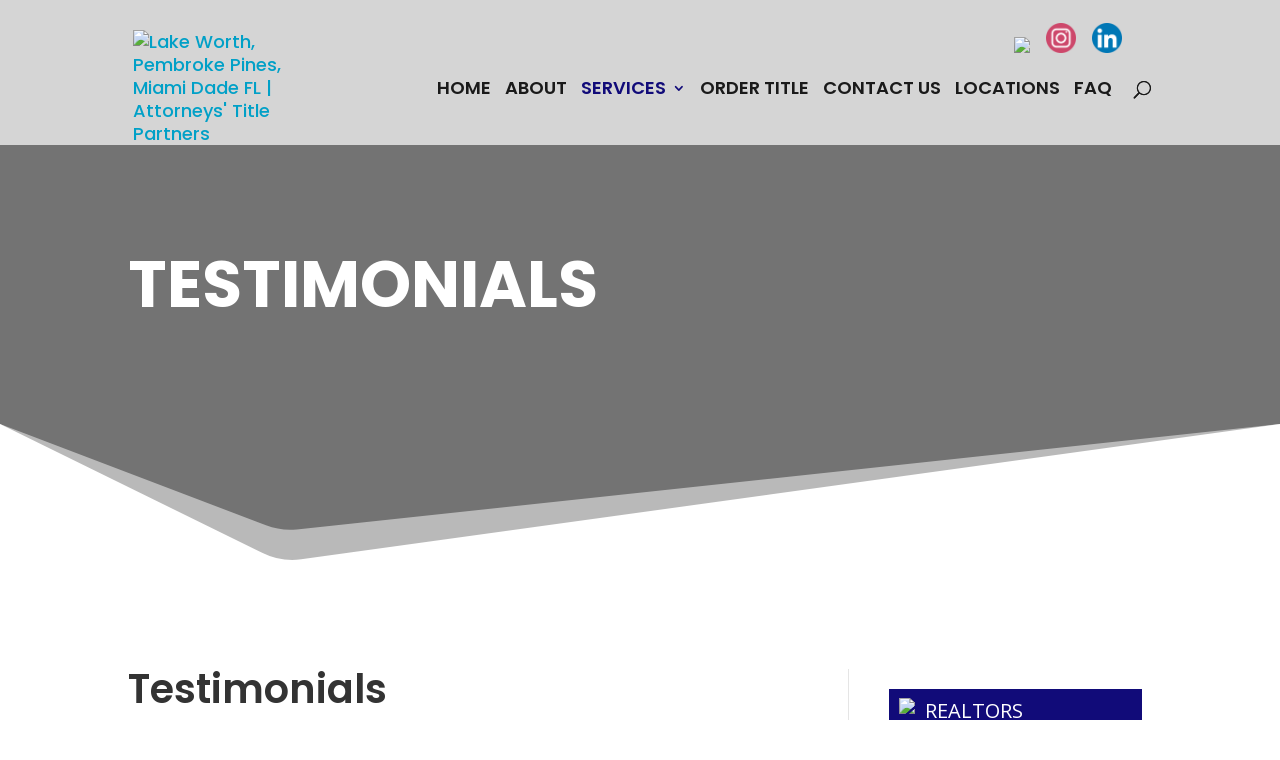

--- FILE ---
content_type: text/html; charset=UTF-8
request_url: https://attorneystitlepartners.com/services/consumers/testimonials/
body_size: 15058
content:
<!DOCTYPE html>
<html lang="en-US" prefix="og: http://ogp.me/ns#">
<head>
	<meta charset="UTF-8" />
<meta http-equiv="X-UA-Compatible" content="IE=edge">
	<link rel="pingback" href="https://attorneystitlepartners.com/xmlrpc.php" />

	<script type="text/javascript">
		document.documentElement.className = 'js';
	</script>

	<script>var et_site_url='https://attorneystitlepartners.com';var et_post_id='1189';function et_core_page_resource_fallback(a,b){"undefined"===typeof b&&(b=a.sheet.cssRules&&0===a.sheet.cssRules.length);b&&(a.onerror=null,a.onload=null,a.href?a.href=et_site_url+"/?et_core_page_resource="+a.id+et_post_id:a.src&&(a.src=et_site_url+"/?et_core_page_resource="+a.id+et_post_id))}
</script><title>Testimonials - Lake Worth, Pembroke Pines, Miami Dade FL | Attorneys&#039; Title Partners</title>
<meta name='robots' content='max-image-preview:large' />

<!-- This site is optimized with the Yoast SEO plugin v8.4 - https://yoast.com/wordpress/plugins/seo/ -->
<link rel="canonical" href="https://attorneystitlepartners.com/services/consumers/testimonials/" />
<meta property="og:locale" content="en_US" />
<meta property="og:type" content="article" />
<meta property="og:title" content="Testimonials - Lake Worth, Pembroke Pines, Miami Dade FL | Attorneys&#039; Title Partners" />
<meta property="og:url" content="https://attorneystitlepartners.com/services/consumers/testimonials/" />
<meta property="og:site_name" content="Lake Worth, Pembroke Pines, Miami Dade FL | Attorneys&#039; Title Partners" />
<meta property="og:image" content="https://secure.titlecompanywebdesign.com/attorneystitlepartners/wp-content/uploads/sites/204/2020/07/ATP-FB-Logo.png" />
<meta property="og:image:secure_url" content="https://secure.titlecompanywebdesign.com/attorneystitlepartners/wp-content/uploads/sites/204/2020/07/ATP-FB-Logo.png" />
<meta property="og:image:width" content="351" />
<meta property="og:image:height" content="200" />
<meta property="og:image:alt" content="Attorneys&#039; Title Partners Logo" />
<meta name="twitter:card" content="summary" />
<meta name="twitter:title" content="Testimonials - Lake Worth, Pembroke Pines, Miami Dade FL | Attorneys&#039; Title Partners" />
<meta name="twitter:image" content="https://secure.titlecompanywebdesign.com/attorneystitlepartners/wp-content/uploads/sites/204/2020/07/ATP-FB-Logo.png" />
<!-- / Yoast SEO plugin. -->

<link rel='dns-prefetch' href='//ajax.googleapis.com' />
<link rel='dns-prefetch' href='//fonts.googleapis.com' />
<link rel='dns-prefetch' href='//s.w.org' />
<link rel="alternate" type="application/rss+xml" title="Lake Worth, Pembroke Pines, Miami Dade FL | Attorneys&#039; Title Partners &raquo; Feed" href="https://attorneystitlepartners.com/feed/" />
<script type="text/javascript">
window._wpemojiSettings = {"baseUrl":"https:\/\/s.w.org\/images\/core\/emoji\/13.1.0\/72x72\/","ext":".png","svgUrl":"https:\/\/s.w.org\/images\/core\/emoji\/13.1.0\/svg\/","svgExt":".svg","source":{"concatemoji":"https:\/\/attorneystitlepartners.com\/wp-includes\/js\/wp-emoji-release.min.js?ver=5ebe299391aeda48f7f59d2da665fd71"}};
/*! This file is auto-generated */
!function(e,a,t){var n,r,o,i=a.createElement("canvas"),p=i.getContext&&i.getContext("2d");function s(e,t){var a=String.fromCharCode;p.clearRect(0,0,i.width,i.height),p.fillText(a.apply(this,e),0,0);e=i.toDataURL();return p.clearRect(0,0,i.width,i.height),p.fillText(a.apply(this,t),0,0),e===i.toDataURL()}function c(e){var t=a.createElement("script");t.src=e,t.defer=t.type="text/javascript",a.getElementsByTagName("head")[0].appendChild(t)}for(o=Array("flag","emoji"),t.supports={everything:!0,everythingExceptFlag:!0},r=0;r<o.length;r++)t.supports[o[r]]=function(e){if(!p||!p.fillText)return!1;switch(p.textBaseline="top",p.font="600 32px Arial",e){case"flag":return s([127987,65039,8205,9895,65039],[127987,65039,8203,9895,65039])?!1:!s([55356,56826,55356,56819],[55356,56826,8203,55356,56819])&&!s([55356,57332,56128,56423,56128,56418,56128,56421,56128,56430,56128,56423,56128,56447],[55356,57332,8203,56128,56423,8203,56128,56418,8203,56128,56421,8203,56128,56430,8203,56128,56423,8203,56128,56447]);case"emoji":return!s([10084,65039,8205,55357,56613],[10084,65039,8203,55357,56613])}return!1}(o[r]),t.supports.everything=t.supports.everything&&t.supports[o[r]],"flag"!==o[r]&&(t.supports.everythingExceptFlag=t.supports.everythingExceptFlag&&t.supports[o[r]]);t.supports.everythingExceptFlag=t.supports.everythingExceptFlag&&!t.supports.flag,t.DOMReady=!1,t.readyCallback=function(){t.DOMReady=!0},t.supports.everything||(n=function(){t.readyCallback()},a.addEventListener?(a.addEventListener("DOMContentLoaded",n,!1),e.addEventListener("load",n,!1)):(e.attachEvent("onload",n),a.attachEvent("onreadystatechange",function(){"complete"===a.readyState&&t.readyCallback()})),(n=t.source||{}).concatemoji?c(n.concatemoji):n.wpemoji&&n.twemoji&&(c(n.twemoji),c(n.wpemoji)))}(window,document,window._wpemojiSettings);
</script>
<meta content="Attorneys&#039; Title Partners v." name="generator"/><style type="text/css">
img.wp-smiley,
img.emoji {
	display: inline !important;
	border: none !important;
	box-shadow: none !important;
	height: 1em !important;
	width: 1em !important;
	margin: 0 0.07em !important;
	vertical-align: -0.1em !important;
	background: none !important;
	padding: 0 !important;
}
</style>
	<link rel='stylesheet' id='wp-block-library-css'  href='https://attorneystitlepartners.com/wp-includes/css/dist/block-library/style.min.css?ver=5ebe299391aeda48f7f59d2da665fd71' type='text/css' media='all' />
<style id='global-styles-inline-css' type='text/css'>
body{--wp--preset--color--black: #000000;--wp--preset--color--cyan-bluish-gray: #abb8c3;--wp--preset--color--white: #ffffff;--wp--preset--color--pale-pink: #f78da7;--wp--preset--color--vivid-red: #cf2e2e;--wp--preset--color--luminous-vivid-orange: #ff6900;--wp--preset--color--luminous-vivid-amber: #fcb900;--wp--preset--color--light-green-cyan: #7bdcb5;--wp--preset--color--vivid-green-cyan: #00d084;--wp--preset--color--pale-cyan-blue: #8ed1fc;--wp--preset--color--vivid-cyan-blue: #0693e3;--wp--preset--color--vivid-purple: #9b51e0;--wp--preset--gradient--vivid-cyan-blue-to-vivid-purple: linear-gradient(135deg,rgba(6,147,227,1) 0%,rgb(155,81,224) 100%);--wp--preset--gradient--light-green-cyan-to-vivid-green-cyan: linear-gradient(135deg,rgb(122,220,180) 0%,rgb(0,208,130) 100%);--wp--preset--gradient--luminous-vivid-amber-to-luminous-vivid-orange: linear-gradient(135deg,rgba(252,185,0,1) 0%,rgba(255,105,0,1) 100%);--wp--preset--gradient--luminous-vivid-orange-to-vivid-red: linear-gradient(135deg,rgba(255,105,0,1) 0%,rgb(207,46,46) 100%);--wp--preset--gradient--very-light-gray-to-cyan-bluish-gray: linear-gradient(135deg,rgb(238,238,238) 0%,rgb(169,184,195) 100%);--wp--preset--gradient--cool-to-warm-spectrum: linear-gradient(135deg,rgb(74,234,220) 0%,rgb(151,120,209) 20%,rgb(207,42,186) 40%,rgb(238,44,130) 60%,rgb(251,105,98) 80%,rgb(254,248,76) 100%);--wp--preset--gradient--blush-light-purple: linear-gradient(135deg,rgb(255,206,236) 0%,rgb(152,150,240) 100%);--wp--preset--gradient--blush-bordeaux: linear-gradient(135deg,rgb(254,205,165) 0%,rgb(254,45,45) 50%,rgb(107,0,62) 100%);--wp--preset--gradient--luminous-dusk: linear-gradient(135deg,rgb(255,203,112) 0%,rgb(199,81,192) 50%,rgb(65,88,208) 100%);--wp--preset--gradient--pale-ocean: linear-gradient(135deg,rgb(255,245,203) 0%,rgb(182,227,212) 50%,rgb(51,167,181) 100%);--wp--preset--gradient--electric-grass: linear-gradient(135deg,rgb(202,248,128) 0%,rgb(113,206,126) 100%);--wp--preset--gradient--midnight: linear-gradient(135deg,rgb(2,3,129) 0%,rgb(40,116,252) 100%);--wp--preset--duotone--dark-grayscale: url('#wp-duotone-dark-grayscale');--wp--preset--duotone--grayscale: url('#wp-duotone-grayscale');--wp--preset--duotone--purple-yellow: url('#wp-duotone-purple-yellow');--wp--preset--duotone--blue-red: url('#wp-duotone-blue-red');--wp--preset--duotone--midnight: url('#wp-duotone-midnight');--wp--preset--duotone--magenta-yellow: url('#wp-duotone-magenta-yellow');--wp--preset--duotone--purple-green: url('#wp-duotone-purple-green');--wp--preset--duotone--blue-orange: url('#wp-duotone-blue-orange');--wp--preset--font-size--small: 13px;--wp--preset--font-size--medium: 20px;--wp--preset--font-size--large: 36px;--wp--preset--font-size--x-large: 42px;}.has-black-color{color: var(--wp--preset--color--black) !important;}.has-cyan-bluish-gray-color{color: var(--wp--preset--color--cyan-bluish-gray) !important;}.has-white-color{color: var(--wp--preset--color--white) !important;}.has-pale-pink-color{color: var(--wp--preset--color--pale-pink) !important;}.has-vivid-red-color{color: var(--wp--preset--color--vivid-red) !important;}.has-luminous-vivid-orange-color{color: var(--wp--preset--color--luminous-vivid-orange) !important;}.has-luminous-vivid-amber-color{color: var(--wp--preset--color--luminous-vivid-amber) !important;}.has-light-green-cyan-color{color: var(--wp--preset--color--light-green-cyan) !important;}.has-vivid-green-cyan-color{color: var(--wp--preset--color--vivid-green-cyan) !important;}.has-pale-cyan-blue-color{color: var(--wp--preset--color--pale-cyan-blue) !important;}.has-vivid-cyan-blue-color{color: var(--wp--preset--color--vivid-cyan-blue) !important;}.has-vivid-purple-color{color: var(--wp--preset--color--vivid-purple) !important;}.has-black-background-color{background-color: var(--wp--preset--color--black) !important;}.has-cyan-bluish-gray-background-color{background-color: var(--wp--preset--color--cyan-bluish-gray) !important;}.has-white-background-color{background-color: var(--wp--preset--color--white) !important;}.has-pale-pink-background-color{background-color: var(--wp--preset--color--pale-pink) !important;}.has-vivid-red-background-color{background-color: var(--wp--preset--color--vivid-red) !important;}.has-luminous-vivid-orange-background-color{background-color: var(--wp--preset--color--luminous-vivid-orange) !important;}.has-luminous-vivid-amber-background-color{background-color: var(--wp--preset--color--luminous-vivid-amber) !important;}.has-light-green-cyan-background-color{background-color: var(--wp--preset--color--light-green-cyan) !important;}.has-vivid-green-cyan-background-color{background-color: var(--wp--preset--color--vivid-green-cyan) !important;}.has-pale-cyan-blue-background-color{background-color: var(--wp--preset--color--pale-cyan-blue) !important;}.has-vivid-cyan-blue-background-color{background-color: var(--wp--preset--color--vivid-cyan-blue) !important;}.has-vivid-purple-background-color{background-color: var(--wp--preset--color--vivid-purple) !important;}.has-black-border-color{border-color: var(--wp--preset--color--black) !important;}.has-cyan-bluish-gray-border-color{border-color: var(--wp--preset--color--cyan-bluish-gray) !important;}.has-white-border-color{border-color: var(--wp--preset--color--white) !important;}.has-pale-pink-border-color{border-color: var(--wp--preset--color--pale-pink) !important;}.has-vivid-red-border-color{border-color: var(--wp--preset--color--vivid-red) !important;}.has-luminous-vivid-orange-border-color{border-color: var(--wp--preset--color--luminous-vivid-orange) !important;}.has-luminous-vivid-amber-border-color{border-color: var(--wp--preset--color--luminous-vivid-amber) !important;}.has-light-green-cyan-border-color{border-color: var(--wp--preset--color--light-green-cyan) !important;}.has-vivid-green-cyan-border-color{border-color: var(--wp--preset--color--vivid-green-cyan) !important;}.has-pale-cyan-blue-border-color{border-color: var(--wp--preset--color--pale-cyan-blue) !important;}.has-vivid-cyan-blue-border-color{border-color: var(--wp--preset--color--vivid-cyan-blue) !important;}.has-vivid-purple-border-color{border-color: var(--wp--preset--color--vivid-purple) !important;}.has-vivid-cyan-blue-to-vivid-purple-gradient-background{background: var(--wp--preset--gradient--vivid-cyan-blue-to-vivid-purple) !important;}.has-light-green-cyan-to-vivid-green-cyan-gradient-background{background: var(--wp--preset--gradient--light-green-cyan-to-vivid-green-cyan) !important;}.has-luminous-vivid-amber-to-luminous-vivid-orange-gradient-background{background: var(--wp--preset--gradient--luminous-vivid-amber-to-luminous-vivid-orange) !important;}.has-luminous-vivid-orange-to-vivid-red-gradient-background{background: var(--wp--preset--gradient--luminous-vivid-orange-to-vivid-red) !important;}.has-very-light-gray-to-cyan-bluish-gray-gradient-background{background: var(--wp--preset--gradient--very-light-gray-to-cyan-bluish-gray) !important;}.has-cool-to-warm-spectrum-gradient-background{background: var(--wp--preset--gradient--cool-to-warm-spectrum) !important;}.has-blush-light-purple-gradient-background{background: var(--wp--preset--gradient--blush-light-purple) !important;}.has-blush-bordeaux-gradient-background{background: var(--wp--preset--gradient--blush-bordeaux) !important;}.has-luminous-dusk-gradient-background{background: var(--wp--preset--gradient--luminous-dusk) !important;}.has-pale-ocean-gradient-background{background: var(--wp--preset--gradient--pale-ocean) !important;}.has-electric-grass-gradient-background{background: var(--wp--preset--gradient--electric-grass) !important;}.has-midnight-gradient-background{background: var(--wp--preset--gradient--midnight) !important;}.has-small-font-size{font-size: var(--wp--preset--font-size--small) !important;}.has-medium-font-size{font-size: var(--wp--preset--font-size--medium) !important;}.has-large-font-size{font-size: var(--wp--preset--font-size--large) !important;}.has-x-large-font-size{font-size: var(--wp--preset--font-size--x-large) !important;}
</style>
<link rel='stylesheet' id='contact-form-7-css'  href='https://attorneystitlepartners.com/wp-content/plugins/contact-form-7/includes/css/styles.css?ver=5.0.4' type='text/css' media='all' />
<link rel='stylesheet' id='jquery-ui-theme-css'  href='https://ajax.googleapis.com/ajax/libs/jqueryui/1.11.4/themes//jquery-ui.min.css?ver=1.11.4' type='text/css' media='all' />
<link rel='stylesheet' id='jquery-ui-timepicker-css'  href='https://attorneystitlepartners.com/wp-content/plugins/contact-form-7-datepicker/js/jquery-ui-timepicker/jquery-ui-timepicker-addon.min.css?ver=5ebe299391aeda48f7f59d2da665fd71' type='text/css' media='all' />
<link rel='stylesheet' id='events-manager-css'  href='https://attorneystitlepartners.com/wp-content/plugins/events-manager/includes/css/events_manager.css?ver=5.95' type='text/css' media='all' />
<link rel='stylesheet' id='divi-style-css'  href='https://attorneystitlepartners.com/wp-content/themes/AttorneysTitlePartners/style.css?ver=3.2.2' type='text/css' media='all' />
<link rel='stylesheet' id='et-builder-googlefonts-cached-css'  href='https://fonts.googleapis.com/css?family=Poppins%3A100%2C100italic%2C200%2C200italic%2C300%2C300italic%2Cregular%2Citalic%2C500%2C500italic%2C600%2C600italic%2C700%2C700italic%2C800%2C800italic%2C900%2C900italic%7COpen+Sans%3A300%2C300italic%2Cregular%2Citalic%2C600%2C600italic%2C700%2C700italic%2C800%2C800italic&#038;ver=5ebe299391aeda48f7f59d2da665fd71#038;subset=latin,devanagari,latin-ext,cyrillic,greek,vietnamese,greek-ext,cyrillic-ext' type='text/css' media='all' />
<link rel='stylesheet' id='dashicons-css'  href='https://attorneystitlepartners.com/wp-includes/css/dashicons.min.css?ver=5ebe299391aeda48f7f59d2da665fd71' type='text/css' media='all' />
<script type='text/javascript' src='https://attorneystitlepartners.com/wp-includes/js/jquery/jquery.min.js?ver=3.6.0' id='jquery-core-js'></script>
<script type='text/javascript' src='https://attorneystitlepartners.com/wp-includes/js/jquery/jquery-migrate.min.js?ver=3.3.2' id='jquery-migrate-js'></script>
<script type='text/javascript' id='ctct-app-js-js-extra'>
/* <![CDATA[ */
var ctct_app_obj = {"adminAjaxUrl":"https:\/\/attorneystitlepartners.com\/wp-admin\/admin-ajax.php","ajaxRecord":"ctct_ajax_record","ajaxBlogId":"204","google":{"virtual_url":"click-to-call\/"}};
/* ]]> */
</script>
<script type='text/javascript' src='https://attorneystitlepartners.com/wp-content/plugins/click-to-call-tracker/js/ctct-app.js?ver=5ebe299391aeda48f7f59d2da665fd71' id='ctct-app-js-js'></script>
<script type='text/javascript' id='ctet-app-js-js-extra'>
/* <![CDATA[ */
var ctet_app_obj = {"adminAjaxUrl":"https:\/\/attorneystitlepartners.com\/wp-admin\/admin-ajax.php","ajaxRecord":"ctet_ajax_record","ajaxBlogId":"204","google":{"virtual_url":"click-to-email\/"}};
/* ]]> */
</script>
<script type='text/javascript' src='https://attorneystitlepartners.com/wp-content/plugins/click-to-email-tracker/js/ctet-app.js?ver=5ebe299391aeda48f7f59d2da665fd71' id='ctet-app-js-js'></script>
<script type='text/javascript' src='https://attorneystitlepartners.com/wp-includes/js/jquery/ui/core.min.js?ver=1.13.1' id='jquery-ui-core-js'></script>
<script type='text/javascript' src='https://attorneystitlepartners.com/wp-includes/js/jquery/ui/datepicker.min.js?ver=1.13.1' id='jquery-ui-datepicker-js'></script>
<script type='text/javascript' id='jquery-ui-datepicker-js-after'>
jQuery(function(jQuery){jQuery.datepicker.setDefaults({"closeText":"Close","currentText":"Today","monthNames":["January","February","March","April","May","June","July","August","September","October","November","December"],"monthNamesShort":["Jan","Feb","Mar","Apr","May","Jun","Jul","Aug","Sep","Oct","Nov","Dec"],"nextText":"Next","prevText":"Previous","dayNames":["Sunday","Monday","Tuesday","Wednesday","Thursday","Friday","Saturday"],"dayNamesShort":["Sun","Mon","Tue","Wed","Thu","Fri","Sat"],"dayNamesMin":["S","M","T","W","T","F","S"],"dateFormat":"MM d, yy","firstDay":1,"isRTL":false});});
</script>
<script type='text/javascript' src='https://attorneystitlepartners.com/wp-includes/js/jquery/ui/mouse.min.js?ver=1.13.1' id='jquery-ui-mouse-js'></script>
<script type='text/javascript' src='https://attorneystitlepartners.com/wp-includes/js/jquery/ui/controlgroup.min.js?ver=1.13.1' id='jquery-ui-controlgroup-js'></script>
<script type='text/javascript' src='https://attorneystitlepartners.com/wp-includes/js/jquery/ui/checkboxradio.min.js?ver=1.13.1' id='jquery-ui-checkboxradio-js'></script>
<script type='text/javascript' src='https://attorneystitlepartners.com/wp-includes/js/jquery/ui/button.min.js?ver=1.13.1' id='jquery-ui-button-js'></script>
<script type='text/javascript' src='https://attorneystitlepartners.com/wp-includes/js/jquery/ui/sortable.min.js?ver=1.13.1' id='jquery-ui-sortable-js'></script>
<script type='text/javascript' src='https://attorneystitlepartners.com/wp-includes/js/jquery/ui/menu.min.js?ver=1.13.1' id='jquery-ui-menu-js'></script>
<script type='text/javascript' src='https://attorneystitlepartners.com/wp-includes/js/dist/vendor/regenerator-runtime.min.js?ver=0.13.9' id='regenerator-runtime-js'></script>
<script type='text/javascript' src='https://attorneystitlepartners.com/wp-includes/js/dist/vendor/wp-polyfill.min.js?ver=3.15.0' id='wp-polyfill-js'></script>
<script type='text/javascript' src='https://attorneystitlepartners.com/wp-includes/js/dist/dom-ready.min.js?ver=ecda74de0221e1c2ce5c57cbb5af09d5' id='wp-dom-ready-js'></script>
<script type='text/javascript' src='https://attorneystitlepartners.com/wp-includes/js/dist/hooks.min.js?ver=1e58c8c5a32b2e97491080c5b10dc71c' id='wp-hooks-js'></script>
<script type='text/javascript' src='https://attorneystitlepartners.com/wp-includes/js/dist/i18n.min.js?ver=30fcecb428a0e8383d3776bcdd3a7834' id='wp-i18n-js'></script>
<script type='text/javascript' id='wp-i18n-js-after'>
wp.i18n.setLocaleData( { 'text direction\u0004ltr': [ 'ltr' ] } );
</script>
<script type='text/javascript' id='wp-a11y-js-translations'>
( function( domain, translations ) {
	var localeData = translations.locale_data[ domain ] || translations.locale_data.messages;
	localeData[""].domain = domain;
	wp.i18n.setLocaleData( localeData, domain );
} )( "default", { "locale_data": { "messages": { "": {} } } } );
</script>
<script type='text/javascript' src='https://attorneystitlepartners.com/wp-includes/js/dist/a11y.min.js?ver=68e470cf840f69530e9db3be229ad4b6' id='wp-a11y-js'></script>
<script type='text/javascript' id='jquery-ui-autocomplete-js-extra'>
/* <![CDATA[ */
var uiAutocompleteL10n = {"noResults":"No results found.","oneResult":"1 result found. Use up and down arrow keys to navigate.","manyResults":"%d results found. Use up and down arrow keys to navigate.","itemSelected":"Item selected."};
/* ]]> */
</script>
<script type='text/javascript' src='https://attorneystitlepartners.com/wp-includes/js/jquery/ui/autocomplete.min.js?ver=1.13.1' id='jquery-ui-autocomplete-js'></script>
<script type='text/javascript' src='https://attorneystitlepartners.com/wp-includes/js/jquery/ui/resizable.min.js?ver=1.13.1' id='jquery-ui-resizable-js'></script>
<script type='text/javascript' src='https://attorneystitlepartners.com/wp-includes/js/jquery/ui/draggable.min.js?ver=1.13.1' id='jquery-ui-draggable-js'></script>
<script type='text/javascript' src='https://attorneystitlepartners.com/wp-includes/js/jquery/ui/dialog.min.js?ver=1.13.1' id='jquery-ui-dialog-js'></script>
<script type='text/javascript' id='events-manager-js-extra'>
/* <![CDATA[ */
var EM = {"ajaxurl":"https:\/\/attorneystitlepartners.com\/wp-admin\/admin-ajax.php","locationajaxurl":"https:\/\/attorneystitlepartners.com\/wp-admin\/admin-ajax.php?action=locations_search","firstDay":"1","locale":"en","dateFormat":"dd\/mm\/yy","ui_css":"https:\/\/attorneystitlepartners.com\/wp-content\/plugins\/events-manager\/includes\/css\/jquery-ui.min.css","show24hours":"","is_ssl":"1","bookingInProgress":"Please wait while the booking is being submitted.","tickets_save":"Save Ticket","bookingajaxurl":"https:\/\/attorneystitlepartners.com\/wp-admin\/admin-ajax.php","bookings_export_save":"Export Bookings","bookings_settings_save":"Save Settings","booking_delete":"Are you sure you want to delete?","booking_offset":"30","bb_full":"Sold Out","bb_book":"Book Now","bb_booking":"Booking...","bb_booked":"Booking Submitted","bb_error":"Booking Error. Try again?","bb_cancel":"Cancel","bb_canceling":"Canceling...","bb_cancelled":"Cancelled","bb_cancel_error":"Cancellation Error. Try again?","txt_search":"Search","txt_searching":"Searching...","txt_loading":"Loading...","event_detach_warning":"Are you sure you want to detach this event? By doing so, this event will be independent of the recurring set of events.","delete_recurrence_warning":"Are you sure you want to delete all recurrences of this event? All events will be moved to trash.","disable_bookings_warning":"Are you sure you want to disable bookings? If you do this and save, you will lose all previous bookings. If you wish to prevent further bookings, reduce the number of spaces available to the amount of bookings you currently have","booking_warning_cancel":"Are you sure you want to cancel your booking?"};
/* ]]> */
</script>
<script type='text/javascript' src='https://attorneystitlepartners.com/wp-content/plugins/events-manager/includes/js/events-manager.js?ver=5.95' id='events-manager-js'></script>
<link rel="https://api.w.org/" href="https://attorneystitlepartners.com/wp-json/" /><link rel="alternate" type="application/json" href="https://attorneystitlepartners.com/wp-json/wp/v2/pages/1189" /><link rel="EditURI" type="application/rsd+xml" title="RSD" href="https://attorneystitlepartners.com/xmlrpc.php?rsd" />
<link rel="wlwmanifest" type="application/wlwmanifest+xml" href="https://attorneystitlepartners.com/wp-includes/wlwmanifest.xml" /> 

<link rel='shortlink' href='https://attorneystitlepartners.com/?p=1189' />
<link rel="alternate" type="application/json+oembed" href="https://attorneystitlepartners.com/wp-json/oembed/1.0/embed?url=https%3A%2F%2Fattorneystitlepartners.com%2Fservices%2Fconsumers%2Ftestimonials%2F" />
<link rel="alternate" type="text/xml+oembed" href="https://attorneystitlepartners.com/wp-json/oembed/1.0/embed?url=https%3A%2F%2Fattorneystitlepartners.com%2Fservices%2Fconsumers%2Ftestimonials%2F&#038;format=xml" />
    <script>
        jQuery(document).ready(function($){
            let contactForm7 = jQuery('.wpcf7');

            contactForm7.on('wpcf7mailsent', function(event) {
                let inputs = event.detail.inputs;
                let email = '';

                for (let i = 0; i < inputs.length; i++) {
                    if (
                        inputs[i].name === 'email' ||
                        inputs[i].name === 'your-email' ||
                        inputs[i].name === 'from-email'
                    ) {
                        email = inputs[i].value;
                        break;
                    }
                }

                let formName = jQuery('input[name="cf7t_form_name"]').val();

                submitFormAfterVirtualGa(formName + '/' + email);
            });

            function submitFormAfterVirtualGa(eventName) {

                // let current_url = $(location).attr("hostname").replace(/\/$/, '');
                // let current_url = jQuery(location).attr("href").match(/([^\/]*)\/*$/)[1];
                let virtual_url = 'forms/' + eventName;

                try {
                    if ("gtag" in window) {
                        let tracker = ga.getAll()[0];
                        if (tracker) {
                            tracker.send('pageview', virtual_url, 'Form Submitted');
                        }
                    } else {
                        ga('send', { 'hitType': 'pageview', 'page': virtual_url, 'title': 'Form Submitted' });
                    }
                } catch(err) {
                    console.log('Google Analytics not set!');
                    console.log(err.message);
                }
            }
        });

    </script>
    
<!--BEGIN: TRACKING CODE MANAGER BY INTELLYWP.COM IN HEAD//-->
<meta property="og:image" content="https://secure.titlecompanywebdesign.com/attorneystitlepartners/wp-content/uploads/sites/204/2020/07/ATP-FB-Logo.png"/>
<!-- Global site tag (gtag.js) - Google Analytics -->
<script async src="//www.googletagmanager.com/gtag/js?id=UA-123026099-1"></script>
<script>
  window.dataLayer = window.dataLayer || [];
  function gtag(){dataLayer.push(arguments);}
  gtag('js', new Date());

  gtag('config', 'UA-123026099-1');
</script>
<!--END: https://wordpress.org/plugins/tracking-code-manager IN HEAD//--><meta name="viewport" content="width=device-width, initial-scale=1.0, maximum-scale=1.0, user-scalable=0" /><link rel="shortcut icon" href="https://secure.titlecompanywebdesign.com/attorneystitlepartners/wp-content/uploads/sites/204/2018/08/Fav.png" /><style id="et-core-unified-cached-inline-styles">body,.et_pb_column_1_2 .et_quote_content blockquote cite,.et_pb_column_1_2 .et_link_content a.et_link_main_url,.et_pb_column_1_3 .et_quote_content blockquote cite,.et_pb_column_3_8 .et_quote_content blockquote cite,.et_pb_column_1_4 .et_quote_content blockquote cite,.et_pb_blog_grid .et_quote_content blockquote cite,.et_pb_column_1_3 .et_link_content a.et_link_main_url,.et_pb_column_3_8 .et_link_content a.et_link_main_url,.et_pb_column_1_4 .et_link_content a.et_link_main_url,.et_pb_blog_grid .et_link_content a.et_link_main_url,body .et_pb_bg_layout_light .et_pb_post p,body .et_pb_bg_layout_dark .et_pb_post p{font-size:18px}.et_pb_slide_content,.et_pb_best_value{font-size:20px}.woocommerce #respond input#submit,.woocommerce-page #respond input#submit,.woocommerce #content input.button,.woocommerce-page #content input.button,.woocommerce-message,.woocommerce-error,.woocommerce-info{background:#110b79!important}#et_search_icon:hover,.mobile_menu_bar:before,.mobile_menu_bar:after,.et_toggle_slide_menu:after,.et-social-icon a:hover,.et_pb_sum,.et_pb_pricing li a,.et_pb_pricing_table_button,.et_overlay:before,.entry-summary p.price ins,.woocommerce div.product span.price,.woocommerce-page div.product span.price,.woocommerce #content div.product span.price,.woocommerce-page #content div.product span.price,.woocommerce div.product p.price,.woocommerce-page div.product p.price,.woocommerce #content div.product p.price,.woocommerce-page #content div.product p.price,.et_pb_member_social_links a:hover,.woocommerce .star-rating span:before,.woocommerce-page .star-rating span:before,.et_pb_widget li a:hover,.et_pb_filterable_portfolio .et_pb_portfolio_filters li a.active,.et_pb_filterable_portfolio .et_pb_portofolio_pagination ul li a.active,.et_pb_gallery .et_pb_gallery_pagination ul li a.active,.wp-pagenavi span.current,.wp-pagenavi a:hover,.nav-single a,.posted_in a{color:#110b79}.et_pb_contact_submit,.et_password_protected_form .et_submit_button,.et_pb_bg_layout_light .et_pb_newsletter_button,.comment-reply-link,.form-submit .et_pb_button,.et_pb_bg_layout_light .et_pb_promo_button,.et_pb_bg_layout_light .et_pb_more_button,.woocommerce a.button.alt,.woocommerce-page a.button.alt,.woocommerce button.button.alt,.woocommerce-page button.button.alt,.woocommerce input.button.alt,.woocommerce-page input.button.alt,.woocommerce #respond input#submit.alt,.woocommerce-page #respond input#submit.alt,.woocommerce #content input.button.alt,.woocommerce-page #content input.button.alt,.woocommerce a.button,.woocommerce-page a.button,.woocommerce button.button,.woocommerce-page button.button,.woocommerce input.button,.woocommerce-page input.button,.et_pb_contact p input[type="checkbox"]:checked+label i:before,.et_pb_bg_layout_light.et_pb_module.et_pb_button{color:#110b79}.footer-widget h4{color:#110b79}.et-search-form,.nav li ul,.et_mobile_menu,.footer-widget li:before,.et_pb_pricing li:before,blockquote{border-color:#110b79}.et_pb_counter_amount,.et_pb_featured_table .et_pb_pricing_heading,.et_quote_content,.et_link_content,.et_audio_content,.et_pb_post_slider.et_pb_bg_layout_dark,.et_slide_in_menu_container,.et_pb_contact p input[type="radio"]:checked+label i:before{background-color:#110b79}a{color:#110b79}#main-header,#main-header .nav li ul,.et-search-form,#main-header .et_mobile_menu{background-color:rgba(255,255,255,0.7)}#main-header .nav li ul{background-color:#110b79}.nav li ul{border-color:rgba(255,255,255,0.7)}#top-header,#et-secondary-nav li ul{background-color:rgba(255,255,255,0.7)}#top-header,#top-header a{color:#666666}.et_header_style_centered .mobile_nav .select_page,.et_header_style_split .mobile_nav .select_page,.et_nav_text_color_light #top-menu>li>a,.et_nav_text_color_dark #top-menu>li>a,#top-menu a,.et_mobile_menu li a,.et_nav_text_color_light .et_mobile_menu li a,.et_nav_text_color_dark .et_mobile_menu li a,#et_search_icon:before,.et_search_form_container input,span.et_close_search_field:after,#et-top-navigation .et-cart-info{color:#1a1a1a}.et_search_form_container input::-moz-placeholder{color:#1a1a1a}.et_search_form_container input::-webkit-input-placeholder{color:#1a1a1a}.et_search_form_container input:-ms-input-placeholder{color:#1a1a1a}#main-header .nav li ul a{color:#666666}#top-header,#top-header a,#et-secondary-nav li li a,#top-header .et-social-icon a:before{font-size:17px}#top-menu li a{font-size:18px}body.et_vertical_nav .container.et_search_form_container .et-search-form input{font-size:18px!important}#top-menu li a,.et_search_form_container input{font-weight:bold;font-style:normal;text-transform:uppercase;text-decoration:none}.et_search_form_container input::-moz-placeholder{font-weight:bold;font-style:normal;text-transform:uppercase;text-decoration:none}.et_search_form_container input::-webkit-input-placeholder{font-weight:bold;font-style:normal;text-transform:uppercase;text-decoration:none}.et_search_form_container input:-ms-input-placeholder{font-weight:bold;font-style:normal;text-transform:uppercase;text-decoration:none}#top-menu li.current-menu-ancestor>a,#top-menu li.current-menu-item>a,.et_color_scheme_red #top-menu li.current-menu-ancestor>a,.et_color_scheme_red #top-menu li.current-menu-item>a,.et_color_scheme_pink #top-menu li.current-menu-ancestor>a,.et_color_scheme_pink #top-menu li.current-menu-item>a,.et_color_scheme_orange #top-menu li.current-menu-ancestor>a,.et_color_scheme_orange #top-menu li.current-menu-item>a,.et_color_scheme_green #top-menu li.current-menu-ancestor>a,.et_color_scheme_green #top-menu li.current-menu-item>a{color:#110b79}#footer-widgets .footer-widget a,#footer-widgets .footer-widget li a,#footer-widgets .footer-widget li a:hover{color:#ffffff}.footer-widget{color:#ffffff}#main-footer .footer-widget h4{color:#663ba3}.footer-widget li:before{border-color:#663ba3}#footer-widgets .footer-widget li:before{top:12.3px}#footer-info,#footer-info a{color:#dddddd}#footer-info{font-size:13px}#main-header{box-shadow:none}.et-fixed-header#main-header{box-shadow:none!important}body .et_pb_button,.woocommerce a.button.alt,.woocommerce-page a.button.alt,.woocommerce button.button.alt,.woocommerce-page button.button.alt,.woocommerce input.button.alt,.woocommerce-page input.button.alt,.woocommerce #respond input#submit.alt,.woocommerce-page #respond input#submit.alt,.woocommerce #content input.button.alt,.woocommerce-page #content input.button.alt,.woocommerce a.button,.woocommerce-page a.button,.woocommerce button.button,.woocommerce-page button.button,.woocommerce input.button,.woocommerce-page input.button,.woocommerce #respond input#submit,.woocommerce-page #respond input#submit,.woocommerce #content input.button,.woocommerce-page #content input.button,.woocommerce-message a.button.wc-forward{background:#110b79;border-color:#110b79;border-radius:0px;font-weight:normal;font-style:normal;text-transform:uppercase;text-decoration:none;}body.et_pb_button_helper_class .et_pb_button,body.et_pb_button_helper_class .et_pb_module.et_pb_button,.woocommerce.et_pb_button_helper_class a.button.alt,.woocommerce-page.et_pb_button_helper_class a.button.alt,.woocommerce.et_pb_button_helper_class button.button.alt,.woocommerce-page.et_pb_button_helper_class button.button.alt,.woocommerce.et_pb_button_helper_class input.button.alt,.woocommerce-page.et_pb_button_helper_class input.button.alt,.woocommerce.et_pb_button_helper_class #respond input#submit.alt,.woocommerce-page.et_pb_button_helper_class #respond input#submit.alt,.woocommerce.et_pb_button_helper_class #content input.button.alt,.woocommerce-page.et_pb_button_helper_class #content input.button.alt,.woocommerce.et_pb_button_helper_class a.button,.woocommerce-page.et_pb_button_helper_class a.button,.woocommerce.et_pb_button_helper_class button.button,.woocommerce-page.et_pb_button_helper_class button.button,.woocommerce.et_pb_button_helper_class input.button,.woocommerce-page.et_pb_button_helper_class input.button,.woocommerce.et_pb_button_helper_class #respond input#submit,.woocommerce-page.et_pb_button_helper_class #respond input#submit,.woocommerce.et_pb_button_helper_class #content input.button,.woocommerce-page.et_pb_button_helper_class #content input.button{}body .et_pb_button:hover,.woocommerce a.button.alt:hover,.woocommerce-page a.button.alt:hover,.woocommerce button.button.alt:hover,.woocommerce-page button.button.alt:hover,.woocommerce input.button.alt:hover,.woocommerce-page input.button.alt:hover,.woocommerce #respond input#submit.alt:hover,.woocommerce-page #respond input#submit.alt:hover,.woocommerce #content input.button.alt:hover,.woocommerce-page #content input.button.alt:hover,.woocommerce a.button:hover,.woocommerce-page a.button:hover,.woocommerce button.button:hover,.woocommerce-page button.button:hover,.woocommerce input.button:hover,.woocommerce-page input.button:hover,.woocommerce #respond input#submit:hover,.woocommerce-page #respond input#submit:hover,.woocommerce #content input.button:hover,.woocommerce-page #content input.button:hover{color:#110b79!important;border-color:#110b79!important;border-radius:0px}@media only screen and (min-width:981px){.et_pb_row{padding:3% 0}.footer-widget h4{font-size:25px}.et_header_style_left #et-top-navigation,.et_header_style_split #et-top-navigation{padding:15px 0 0 0}.et_header_style_left #et-top-navigation nav>ul>li>a,.et_header_style_split #et-top-navigation nav>ul>li>a{padding-bottom:15px}.et_header_style_split .centered-inline-logo-wrap{width:30px;margin:-30px 0}.et_header_style_split .centered-inline-logo-wrap #logo{max-height:30px}.et_pb_svg_logo.et_header_style_split .centered-inline-logo-wrap #logo{height:30px}.et_header_style_centered #top-menu>li>a{padding-bottom:5px}.et_header_style_slide #et-top-navigation,.et_header_style_fullscreen #et-top-navigation{padding:6px 0 6px 0!important}.et_header_style_centered #main-header .logo_container{height:30px}#logo{max-height:90%}.et_pb_svg_logo #logo{height:90%}.et_header_style_centered.et_hide_primary_logo #main-header:not(.et-fixed-header) .logo_container,.et_header_style_centered.et_hide_fixed_logo #main-header.et-fixed-header .logo_container{height:5.4px}.et_header_style_left .et-fixed-header #et-top-navigation,.et_header_style_split .et-fixed-header #et-top-navigation{padding:40px 0 0 0}.et_header_style_left .et-fixed-header #et-top-navigation nav>ul>li>a,.et_header_style_split .et-fixed-header #et-top-navigation nav>ul>li>a{padding-bottom:40px}.et_header_style_centered header#main-header.et-fixed-header .logo_container{height:80px}.et_header_style_split .et-fixed-header .centered-inline-logo-wrap{width:80px;margin:-80px 0}.et_header_style_split .et-fixed-header .centered-inline-logo-wrap #logo{max-height:80px}.et_pb_svg_logo.et_header_style_split .et-fixed-header .centered-inline-logo-wrap #logo{height:80px}.et_header_style_slide .et-fixed-header #et-top-navigation,.et_header_style_fullscreen .et-fixed-header #et-top-navigation{padding:31px 0 31px 0!important}.et-fixed-header#top-header,.et-fixed-header#top-header #et-secondary-nav li ul{background-color:#110b79}.et-fixed-header #top-menu a,.et-fixed-header #et_search_icon:before,.et-fixed-header #et_top_search .et-search-form input,.et-fixed-header .et_search_form_container input,.et-fixed-header .et_close_search_field:after,.et-fixed-header #et-top-navigation .et-cart-info{color:#1a1a1a!important}.et-fixed-header .et_search_form_container input::-moz-placeholder{color:#1a1a1a!important}.et-fixed-header .et_search_form_container input::-webkit-input-placeholder{color:#1a1a1a!important}.et-fixed-header .et_search_form_container input:-ms-input-placeholder{color:#1a1a1a!important}.et-fixed-header #top-menu li.current-menu-ancestor>a,.et-fixed-header #top-menu li.current-menu-item>a{color:#666666!important}.et-fixed-header#top-header a{color:#666666}}@media only screen and (min-width:1350px){.et_pb_row{padding:40px 0}.et_pb_section{padding:54px 0}.single.et_pb_pagebuilder_layout.et_full_width_page .et_post_meta_wrapper{padding-top:121px}.et_pb_section.et_pb_section_first{padding-top:inherit}.et_pb_fullwidth_section{padding:0}}@media only screen and (max-width:980px){#main-header,#main-header .nav li ul,.et-search-form,#main-header .et_mobile_menu{background-color:#ffffff}.et_header_style_centered .mobile_nav .select_page,.et_header_style_split .mobile_nav .select_page,.et_mobile_menu li a,.mobile_menu_bar:before,.et_nav_text_color_light #top-menu>li>a,.et_nav_text_color_dark #top-menu>li>a,#top-menu a,.et_mobile_menu li a,#et_search_icon:before,#et_top_search .et-search-form input,.et_search_form_container input,#et-top-navigation .et-cart-info{color:rgba(17,11,121,0.99)}.et_close_search_field:after{color:rgba(17,11,121,0.99)!important}.et_search_form_container input::-moz-placeholder{color:rgba(17,11,121,0.99)}.et_search_form_container input::-webkit-input-placeholder{color:rgba(17,11,121,0.99)}.et_search_form_container input:-ms-input-placeholder{color:rgba(17,11,121,0.99)}}h1,h2,h3,h4,h5,h6{font-family:'Poppins',Helvetica,Arial,Lucida,sans-serif}body,input,textarea,select{font-family:'Open Sans',Helvetica,Arial,Lucida,sans-serif}.et_pb_button{font-family:'Open Sans',Helvetica,Arial,Lucida,sans-serif}#main-header,#et-top-navigation{font-family:'Poppins',Helvetica,Arial,Lucida,sans-serif}#top-header .container{font-family:'Poppins',Helvetica,Arial,Lucida,sans-serif}body #page-container #sidebar{width:30%}body #page-container #left-area{width:70%}.et_right_sidebar #main-content .container:before{right:30%!important}.et_left_sidebar #main-content .container:before{left:30%!important}h2{font-weight:600}p,li{font-weight:normal}a{color:#01a0c7}a:hover{text-decoration:underline}p{font-weight:normal}p:last-of-type{padding-bottom:1em}.et_pb_button:hover{text-decoration:none!important}.tt-locations-accordion .et_pb_toggle{margin-bottom:10px!important}.tt-locations-accordion .et_pb_toggle_open,.tt-locations-accordion .et_pb_toggle_close{background-color:rgba(0,0,0,0);padding:15px!important}.tt-locations-accordion .et_pb_toggle_content{padding-top:10px}input[type=text],input[type=password],input[type=tel],input[type=email],input.text,input.title,textarea,select{padding:10px 2px;border:1px solid #bbb;color:#4e4e4e;background-color:#fff;width:100%}input[type="submit"].tt-btn{display:inline-block;margin:27px 10px 10px 0;padding:15px 20px;background:#110b79;color:#FFF;border:none;font-size:18px;font-weight:bold;text-decoration:none!important;line-height:1;box-sizing:border-box}input[type="submit"].tt-btn:hover{background:#01a0c7;color:#ffffff}.sidebar_cont{width:100%;height:auto;margin:0 auto;background:#fff;padding:10px}.rh{height:46px;padding:3PX 10px;color:#fff;background:#110b79;margin-top:10px;font-weight:500;font-size:20px}.rh:hover{height:46px;padding:3px 10px;color:#fff;background:#01a0c7;margin-top:10px;font-weight:500;font-size:20px}.info{padding:15px 0px}.info h1{font-size:24px}.info p{margin:5px}p .email{color:#01a0c7}.order a{color:#fff;font-weight:500;text-decoration:none;text-transform:uppercase}.order{background:#110b79;padding:10px 15px;font-size:17px}.order:hover{background:#01a0c7;padding:10px 15px;font-size:17px}.order a{color:#fff!important}.order a:hover{color:#fff!important}.sidebar_cont p{font-size:17px}.textwidget .info h1{text-align:center}.textwidget .info p{text-align:center;padding-bottom:0px}.textwidget .info a{color:#110b79;text-decoration:underline}.textwidget .info .order-btn{text-align:center;margin-top:30px}.textwidget .info .order-btn a{text-decoration:none}body.page-id-216 .et_pb_team_member_description{max-width:302px;margin-left:auto;margin-right:auto;display:block}.cutCorner{position:relative;border:none;display:inline-block;padding:50px}.cutCorner:before{position:absolute;left:0px;top:0px;content:'';border-top:70px solid white;border-right:70px solid transparent}.cutCorner:after{position:absolute;left:0px;top:0px;content:'';border-top:70px solid white;border-right:70px solid transparent}body.et_header_style_left #et-top-navigation nav>ul>li>a{padding-bottom:50px;font-weight:600}.et_pb_section_parallax .et_pb_parallax_css,.et_pb_slides .et_parallax_bg.et_pb_parallax_css{transform:none}.gc-services{position:relative}.gc-services:before{content:"";position:absolute;width:100%;height:100%;top:0;left:0;background-color:rgba(0,0,0,0.8)!important;z-index:1}.et_pb_main_blurb_image{margin-bottom:0px}.gc-services .et_pb_blurb_description a,.button-schedule .et_pb_blurb_description a{color:#f1f1f1!important}.gc-services .et_pb_blurb_description p{padding-bottom:10px}a.gc-btn.et_pb_bg_layout_light{width:100%;max-width:35%;text-align:center}.et_pb_fullwidth_header .et-pb-icon.scroll-down{animation:fullwidth-header-bounce 2.2s ease-out infinite}@keyframes fullwidth-header-bounce{0%{transform:translateY(0%)}12.5%{transform:translateY(20%)}25%{transform:translateY(0%)}37.5%{transform:translateY(20%)}50%{transform:translateY(0%)}}#bbblink{margin:0 auto!important}.et_pb_fullwidth_header .et_pb_fullwidth_header_scroll{max-width:1080px;text-align:left!important;padding-bottom:70px;bottom:-310px}.gc-inner-banner{position:relative}.gc-inner-banner:before{content:"";position:absolute;width:100%;height:100%;top:0;left:0;background-color:rgba(0,0,0,0.55);z-index:1}#top-header a.callus-link{color:#01a0c7;text-decoration:underline;font-weight:800}@media only screen and (min-width:981px){.et_header_style_left #et-top-navigation nav>ul>li>a,.et_header_style_split #et-top-navigation nav>ul>li>ul>a{padding-bottom:30px}}#top-menu li{padding-right:10px}#page-container #top-header .container .logo_container{float:left}#main-header .nav li ul a{color:#ffffff!important}header .container #top-menu-nav .nav li ul{position:absolute;padding:5px 0}#et-secondary-nav li li{margin:0;padding:0 1em}#et-secondary-nav li ul{padding:0px;width:150px}#et-secondary-menu .et-social-icons{margin-right:0}#et-secondary-nav li ul li{padding:0px}#et-secondary-nav li ul a{padding:10px 5px 10px 10px;text-align:left}#main-header{z-index:100000}#top-header .container{padding-top:0}.et_fullwidth_secondary_nav #top-header .container{width:80%;max-width:1080px}.et_pb_slider .et_pb_slide{margin-bottom:298px}#logo{margin-top:-50px;max-height:100px}.et-fixed-header #logo{margin-top:0px;max-height:90%}body.home .et_pb_slider .et_pb_container{min-height:982px!important}#et-secondary-nav li{text-align:center;border-left:1px solid #d1d4d6;width:150px}#et-secondary-nav li:hover{background-color:#dbd9d6}#et-secondary-menu>ul>li>a:hover,#et-secondary-nav ul li a:hover{color:#ffffff}#et-secondary-nav .menu-item-has-children>a:first-child:after{padding-top:10px}#et-secondary-menu>ul>li a{padding-top:10px}body.home .et_pb_row_4col a{color:#666666}#footer-bottom .et-social-icons{display:none}#footer-info{text-align:center;float:none}body.home .et_pb_section_2 .location-1,body.home .et_pb_section_2 .location-2,body.home .et_pb_section_2 .location-3,body.home .et_pb_section_2 .location-4{display:block;padding-bottom:15px}body.home .et_pb_section_2 h1{display:block;padding-bottom:20px}body.home .et_pb_section_2 a{color:#01a0c7}.et_pb_bg_layout_dark .et_pb_slide_description{margin-top:0px}.et_pb_slide .et_pb_container{min-height:580px}.et_pb_post h2 a{color:#01a0c7}.videolib ul li a{color:#01a0c7}#KJEDefinitions{padding-top:2.5em}@media only screen and (max-width:1280px){#logo{max-width:200px}#et-secondary-menu{margin-top:15px}#page-container #top-header .container .logo_container{margin-top:5px}#et-secondary-nav li{margin-right:0;width:115px}}@media only screen and (min-width:980px){.attorneystitlepartners-location .et_pb_fullwidth_header_container{min-height:647px!important}}@media only screen and (max-width:980px){#logo{margin-top:0}#et_top_search{float:left;margin:0 35px 0 0!important}#top-header,#et-secondary-nav li ul{background-color:#ffffff}.footer-row{padding:0px 0}.et_header_style_left #logo{max-height:75px}.et_secondary_nav_only_menu #top-header{display:block!important}#et-secondary-nav,#et-secondary-menu{display:block!important;margin-top:5px!important}#et-secondary-menu>ul>li a{font-size:15px}#top-header .container{max-width:950px;width:100%;padding-top:14px}#et-secondary-nav li{width:108px!important;margin-right:0;padding:0 5px}#et-secondary-nav li ul{width:137px!important}#et-secondary-nav li ul a{margin-right:5px}#et-secondary-nav li ul li{width:137px!important}#mobile_menu{background-color:#110b79!important}.et-search-form,.nav li ul,.et_mobile_menu,.footer-widget li:before,.et_pb_pricing li:before,blockquote{border-color:#110b79}.et_mobile_menu li a{color:#ffffff}}@media screen and (min-width:981px) and (max-width:1150px){.rh,.rh:hover{font-size:15px}.sidebar_cont p{font-size:14.5px}.info{padding:15px 0px}}@media only screen and (min-width:980px){.absolute_map .et_pb_map{position:absolute;overflow:visible;height:100%}}@media screen and (min-width:981px){.et_pb_module.et_pb_map_container,.et_pb_map{height:100%!important}}@media screen and (max-width:1120px) and (min-width:981px){#main-header>.container,#top-header>.container,.et_fullwidth_secondary_nav #top-header .container{width:100%;padding-left:30px;padding-right:30px}}@media screen and (max-width:767px){.tt-home-banner .et_pb_fullwidth_header_container.center .header-content{width:100%}.tt-home-banner .header-content{padding:10px 0px}}</style><link type='text/css' rel='StyleSheet' href='https://attorneystitlepartners.com/wp-content/themes/AttorneysTitlePartners/calculators/KJE.css' />
<link type='text/css' rel='StyleSheet' href='https://attorneystitlepartners.com/wp-content/themes/AttorneysTitlePartners/calculators/KJESiteSpecific.css' />
<script type="text/javascript" SRC="https://attorneystitlepartners.com/wp-content/themes/AttorneysTitlePartners/calculators/KJE.js"></script>
<script type="text/javascript" SRC="https://attorneystitlepartners.com/wp-content/themes/AttorneysTitlePartners/calculators/KJESiteSpecific.js"></script>
<script type="text/javascript" SRC="https://attorneystitlepartners.com/wp-content/themes/AttorneysTitlePartners/calculators/BuyerCostEstimate.js"></script>
<script type="text/javascript" SRC="https://attorneystitlepartners.com/wp-content/themes/AttorneysTitlePartners/calculators/BuyerCostEstimateParams.js"></script>
<script type="text/javascript" SRC="https://attorneystitlepartners.com/wp-content/themes/AttorneysTitlePartners/calculators/MortgageCompare.js"></script>
<script type="text/javascript" SRC="https://attorneystitlepartners.com/wp-content/themes/AttorneysTitlePartners/calculators/MortgageCompareParams.js"></script>
<script type="text/javascript" SRC="https://attorneystitlepartners.com/wp-content/themes/AttorneysTitlePartners/calculators/MortgageIncome.js"></script>
<script type="text/javascript" SRC="https://attorneystitlepartners.com/wp-content/themes/AttorneysTitlePartners/calculators/MortgageIncomeParams.js"></script>
<script type="text/javascript" SRC="https://attorneystitlepartners.com/wp-content/themes/AttorneysTitlePartners/calculators/MortgageLoan2.js"></script>
<script type="text/javascript" SRC="https://attorneystitlepartners.com/wp-content/themes/AttorneysTitlePartners/calculators/MortgageLoan2Params.js"></script>
<script type="text/javascript" SRC="https://attorneystitlepartners.com/wp-content/themes/AttorneysTitlePartners/calculators/MortgageMax.js"></script>
<script type="text/javascript" SRC="https://attorneystitlepartners.com/wp-content/themes/AttorneysTitlePartners/calculators/MortgageMaxParams.js"></script>
<script type="text/javascript" SRC="https://attorneystitlepartners.com/wp-content/themes/AttorneysTitlePartners/calculators/MortgagePayoff.js"></script>
<script type="text/javascript" SRC="https://attorneystitlepartners.com/wp-content/themes/AttorneysTitlePartners/calculators/MortgagePayoffParams.js"></script>
<script type="text/javascript" SRC="https://attorneystitlepartners.com/wp-content/themes/AttorneysTitlePartners/calculators/MortgageQualifier.js"></script>
<script type="text/javascript" SRC="https://attorneystitlepartners.com/wp-content/themes/AttorneysTitlePartners/calculators/MortgageQualifierParams.js"></script>
<script type="text/javascript" SRC="https://attorneystitlepartners.com/wp-content/themes/AttorneysTitlePartners/calculators/MortgageRefinance.js"></script>
<script type="text/javascript" SRC="https://attorneystitlepartners.com/wp-content/themes/AttorneysTitlePartners/calculators/MortgageRefinanceParams.js"></script>
<script type="text/javascript" SRC="https://attorneystitlepartners.com/wp-content/themes/AttorneysTitlePartners/calculators/MortgageRentvsBuy.js"></script>
<script type="text/javascript" SRC="https://attorneystitlepartners.com/wp-content/themes/AttorneysTitlePartners/calculators/MortgageRentvsBuyParams.js"></script>
<script type="text/javascript" SRC="https://attorneystitlepartners.com/wp-content/themes/AttorneysTitlePartners/calculators/NetSellerProceeds.js"></script>
<script type="text/javascript" SRC="https://attorneystitlepartners.com/wp-content/themes/AttorneysTitlePartners/calculators/NetSellerProceedsParams.js"></script>
<script type="text/javascript" SRC="https://attorneystitlepartners.com/wp-content/themes/AttorneysTitlePartners/calculators/RothConversion457.js"></script>
<script type="text/javascript" SRC="https://attorneystitlepartners.com/wp-content/themes/AttorneysTitlePartners/calculators/RothConversion457Params.js"></script>
</head>
<body class="page-template-default page page-id-1189 page-child parent-pageid-248 et_button_no_icon et_pb_button_helper_class et_transparent_nav et_fullwidth_secondary_nav et_fixed_nav et_show_nav et_cover_background et_secondary_nav_enabled osx et_pb_gutters3 et_primary_nav_dropdown_animation_fade et_secondary_nav_dropdown_animation_expand et_pb_footer_columns4 et_header_style_left et_pb_pagebuilder_layout et_smooth_scroll et_right_sidebar et_divi_theme et_minified_js et_minified_css">
	<div id="page-container">

					<div id="top-header">
			<div class="container clearfix">

			
				<div id="et-secondary-menu">
				<ul class="et-social-icons">

	<li class="et-social-icon et-social-facebook">
		<a href="https://www.facebook.com/atptitle007" class="">
			<img src="https://titlecompanywebdesign.com/site1/wp-content/uploads/sites/2/2016/09/fb.png" width="30" height="30" />
		</a>
	</li>
	<li class="et-social-icon et-social-instagram">
		<a href="https://www.instagram.com/atptitle007/" class="" target="_blank">
			<img src="https://attorneystitlepartners.com/wp-content/themes/AttorneysTitlePartners/icons/icon-instagram.png" width="30" height="30">
		</a>
	</li>
	<li class="et-social-icon et-social-linkedin">
		<a href="https://www.linkedin.com/in/chester-bishop-a957998" class="" target="_blank">
			<img src="https://attorneystitlepartners.com/wp-content/themes/AttorneysTitlePartners/icons/icon-linkedin.png" width="30" height="30">
		</a>
	</li>
</ul>				</div> <!-- #et-secondary-menu -->

			</div> <!-- .container -->
		</div> <!-- #top-header -->
		
	
			<header id="main-header" data-height-onload="30">
			<div class="container clearfix et_menu_container">
							<div class="logo_container">
					<span class="logo_helper"></span>
					<a href="https://attorneystitlepartners.com/">
						<img src="https://secure.titlecompanywebdesign.com/attorneystitlepartners/wp-content/uploads/sites/204/2018/08/ATP-Logo-120.png" alt="Lake Worth, Pembroke Pines, Miami Dade FL | Attorneys&#039; Title Partners" id="logo" data-height-percentage="90" />
					</a>
				</div>
							<div id="et-top-navigation" data-height="30" data-fixed-height="80">
											<nav id="top-menu-nav">
						<ul id="top-menu" class="nav"><li id="menu-item-279" class="menu-item menu-item-type-post_type menu-item-object-page menu-item-home menu-item-279"><a href="https://attorneystitlepartners.com/">Home</a></li>
<li id="menu-item-277" class="menu-item menu-item-type-post_type menu-item-object-page menu-item-277"><a href="https://attorneystitlepartners.com/about-us/">About</a></li>
<li id="menu-item-652" class="menu-item menu-item-type-custom menu-item-object-custom current-menu-ancestor menu-item-has-children menu-item-652"><a href="#">Services</a>
<ul class="sub-menu">
	<li id="menu-item-271" class="menu-item menu-item-type-post_type menu-item-object-page menu-item-271"><a href="https://attorneystitlepartners.com/services/realtors/">Realtors</a></li>
	<li id="menu-item-270" class="menu-item menu-item-type-post_type menu-item-object-page current-page-ancestor current-menu-ancestor current-menu-parent current-page-parent current_page_parent current_page_ancestor menu-item-has-children menu-item-270"><a href="https://attorneystitlepartners.com/services/consumers/">Consumers</a>
	<ul class="sub-menu">
		<li id="menu-item-1227" class="menu-item menu-item-type-post_type menu-item-object-page current-menu-item page_item page-item-1189 current_page_item menu-item-1227"><a href="https://attorneystitlepartners.com/services/consumers/testimonials/" aria-current="page">Testimonials</a></li>
		<li id="menu-item-1188" class="menu-item menu-item-type-custom menu-item-object-custom menu-item-1188"><a href="https://secure.titlecompanywebdesign.com/attorneystitlepartners/homestead-exemptions/">Homestead Exemption</a></li>
	</ul>
</li>
	<li id="menu-item-269" class="menu-item menu-item-type-post_type menu-item-object-page menu-item-has-children menu-item-269"><a href="https://attorneystitlepartners.com/services/lenders/">Lenders</a>
	<ul class="sub-menu">
		<li id="menu-item-1226" class="menu-item menu-item-type-post_type menu-item-object-page menu-item-1226"><a href="https://attorneystitlepartners.com/services/lenders/homeowners-assistance-program/">Homeowner’s Assistance Program</a></li>
	</ul>
</li>
</ul>
</li>
<li id="menu-item-275" class="menu-item menu-item-type-post_type menu-item-object-page menu-item-275"><a href="https://attorneystitlepartners.com/order-title/">Order Title</a></li>
<li id="menu-item-276" class="menu-item menu-item-type-post_type menu-item-object-page menu-item-276"><a href="https://attorneystitlepartners.com/contact/">Contact Us</a></li>
<li id="menu-item-1287" class="menu-item menu-item-type-post_type menu-item-object-page menu-item-1287"><a href="https://attorneystitlepartners.com/contact/locations/">Locations</a></li>
<li id="menu-item-1450" class="menu-item menu-item-type-post_type menu-item-object-page menu-item-1450"><a href="https://attorneystitlepartners.com/faq/">FAQ</a></li>
</ul>						</nav>
					
					
					
										<div id="et_top_search">
						<span id="et_search_icon"></span>
					</div>
					
					<div id="et_mobile_nav_menu">
				<div class="mobile_nav closed">
					<span class="select_page">Select Page</span>
					<span class="mobile_menu_bar mobile_menu_bar_toggle"></span>
				</div>
			</div>				</div> <!-- #et-top-navigation -->
			</div> <!-- .container -->
			<div class="et_search_outer">
				<div class="container et_search_form_container">
					<form role="search" method="get" class="et-search-form" action="https://attorneystitlepartners.com/">
					<input type="search" class="et-search-field" placeholder="Search &hellip;" value="" name="s" title="Search for:" />					</form>
					<span class="et_close_search_field"></span>
				</div>
			</div>
		</header> <!-- #main-header -->
			<div id="et-main-area">
	
<div id="main-content">


			
				<article id="post-1189" class="post-1189 page type-page status-publish hentry">

				
					<div class="entry-content">
					<div class="et_pb_section et_pb_section_1 gc-inner-banner et_pb_fullwidth_section et_section_regular section_has_divider et_pb_bottom_divider">
				
				
				
				
					<div class="et_pb_module et_pb_fullwidth_post_title_0 et_pb_section_parallax et_pb_post_title  et_pb_text_align_left et_pb_bg_layout_dark et_pb_image_below">
				<span
					class="et_parallax_bg et_pb_parallax_css"
					style="background-image: url(https://secure.titlecompanywebdesign.com/attorneystitlepartners/wp-content/uploads/sites/204/2016/08/lender-2.jpg);"
				></span>
				
				
				<div class="et_pb_title_container">
					<h1 class="entry-title">Testimonials</h1>
				</div>
				
			</div>
				
				<div class="et_pb_bottom_inside_divider"></div>
			</div> <!-- .et_pb_section --><div class="et_pb_section et_pb_section_2 et_section_regular">
				
				
				
				
					<div class="et_pb_row et_pb_row_0">
				<div class="et_pb_column et_pb_column_2_3 et_pb_column_0    et_pb_css_mix_blend_mode_passthrough">
				
				
				<div class="et_pb_module et_pb_text et_pb_text_0 et_pb_bg_layout_light  et_pb_text_align_left">
				
				
				<div class="et_pb_text_inner">
					<h2>Testimonials</h2>
				</div>
			</div> <!-- .et_pb_text --><div class="et_pb_module et_pb_gallery et_pb_gallery_0 et_pb_bg_layout_light  et_pb_gallery_grid">
				<div class="et_pb_gallery_items et_post_gallery clearfix" data-per_page="20"><div class="et_pb_gallery_item et_pb_grid_item et_pb_bg_layout_light">
				<div class='et_pb_gallery_image landscape'>
					<a href="https://secure.titlecompanywebdesign.com/attorneystitlepartners/wp-content/uploads/sites/204/2020/05/IMG_20200122_175021-scaled.jpg" title="IMG_20200122_175021">
					<img src="https://secure.titlecompanywebdesign.com/attorneystitlepartners/wp-content/uploads/sites/204/2020/05/IMG_20200122_175021-400x284.jpg" alt="IMG_20200122_175021" />
					<span class="et_overlay"></span>
				</a>
				</div></div><div class="et_pb_gallery_item et_pb_grid_item et_pb_bg_layout_light">
				<div class='et_pb_gallery_image landscape'>
					<a href="https://secure.titlecompanywebdesign.com/attorneystitlepartners/wp-content/uploads/sites/204/2020/05/IMG_20200203_150510-scaled.jpg" title="IMG_20200203_150510">
					<img src="https://secure.titlecompanywebdesign.com/attorneystitlepartners/wp-content/uploads/sites/204/2020/05/IMG_20200203_150510-400x284.jpg" alt="IMG_20200203_150510" />
					<span class="et_overlay"></span>
				</a>
				</div></div><div class="et_pb_gallery_item et_pb_grid_item et_pb_bg_layout_light">
				<div class='et_pb_gallery_image landscape'>
					<a href="https://secure.titlecompanywebdesign.com/attorneystitlepartners/wp-content/uploads/sites/204/2020/05/IMG_20200210_175027.jpg" title="IMG_20200210_175027">
					<img src="https://secure.titlecompanywebdesign.com/attorneystitlepartners/wp-content/uploads/sites/204/2020/05/IMG_20200210_175027-400x284.jpg" alt="IMG_20200210_175027" />
					<span class="et_overlay"></span>
				</a>
				</div></div><div class="et_pb_gallery_item et_pb_grid_item et_pb_bg_layout_light">
				<div class='et_pb_gallery_image landscape'>
					<a href="https://secure.titlecompanywebdesign.com/attorneystitlepartners/wp-content/uploads/sites/204/2020/05/IMG_20200210_175109.jpg" title="IMG_20200210_175109">
					<img src="https://secure.titlecompanywebdesign.com/attorneystitlepartners/wp-content/uploads/sites/204/2020/05/IMG_20200210_175109-400x284.jpg" alt="IMG_20200210_175109" />
					<span class="et_overlay"></span>
				</a>
				</div></div><div class="et_pb_gallery_item et_pb_grid_item et_pb_bg_layout_light">
				<div class='et_pb_gallery_image landscape'>
					<a href="https://secure.titlecompanywebdesign.com/attorneystitlepartners/wp-content/uploads/sites/204/2020/05/IMG_20200211_170322-scaled.jpg" title="IMG_20200211_170322">
					<img src="https://secure.titlecompanywebdesign.com/attorneystitlepartners/wp-content/uploads/sites/204/2020/05/IMG_20200211_170322-400x284.jpg" alt="IMG_20200211_170322" />
					<span class="et_overlay"></span>
				</a>
				</div></div><div class="et_pb_gallery_item et_pb_grid_item et_pb_bg_layout_light">
				<div class='et_pb_gallery_image landscape'>
					<a href="https://secure.titlecompanywebdesign.com/attorneystitlepartners/wp-content/uploads/sites/204/2020/05/IMG_20200218_174748-scaled.jpg" title="IMG_20200218_174748">
					<img src="https://secure.titlecompanywebdesign.com/attorneystitlepartners/wp-content/uploads/sites/204/2020/05/IMG_20200218_174748-400x284.jpg" alt="IMG_20200218_174748" />
					<span class="et_overlay"></span>
				</a>
				</div></div><div class="et_pb_gallery_item et_pb_grid_item et_pb_bg_layout_light">
				<div class='et_pb_gallery_image landscape'>
					<a href="https://secure.titlecompanywebdesign.com/attorneystitlepartners/wp-content/uploads/sites/204/2020/05/IMG_20200219_182001.jpg" title="IMG_20200219_182001">
					<img src="https://secure.titlecompanywebdesign.com/attorneystitlepartners/wp-content/uploads/sites/204/2020/05/IMG_20200219_182001-400x284.jpg" alt="IMG_20200219_182001" />
					<span class="et_overlay"></span>
				</a>
				</div></div><div class="et_pb_gallery_item et_pb_grid_item et_pb_bg_layout_light">
				<div class='et_pb_gallery_image landscape'>
					<a href="https://secure.titlecompanywebdesign.com/attorneystitlepartners/wp-content/uploads/sites/204/2020/05/IMG_20200309_141528-scaled.jpg" title="IMG_20200309_141528">
					<img src="https://secure.titlecompanywebdesign.com/attorneystitlepartners/wp-content/uploads/sites/204/2020/05/IMG_20200309_141528-400x284.jpg" alt="IMG_20200309_141528" />
					<span class="et_overlay"></span>
				</a>
				</div></div><div class="et_pb_gallery_item et_pb_grid_item et_pb_bg_layout_light">
				<div class='et_pb_gallery_image landscape'>
					<a href="https://secure.titlecompanywebdesign.com/attorneystitlepartners/wp-content/uploads/sites/204/2020/05/IMG_20200313_170807.jpg" title="IMG_20200313_170807">
					<img src="https://secure.titlecompanywebdesign.com/attorneystitlepartners/wp-content/uploads/sites/204/2020/05/IMG_20200313_170807-400x284.jpg" alt="IMG_20200313_170807" />
					<span class="et_overlay"></span>
				</a>
				</div></div><div class="et_pb_gallery_item et_pb_grid_item et_pb_bg_layout_light">
				<div class='et_pb_gallery_image landscape'>
					<a href="https://secure.titlecompanywebdesign.com/attorneystitlepartners/wp-content/uploads/sites/204/2020/05/IMG_20200313_171038.jpg" title="IMG_20200313_171038">
					<img src="https://secure.titlecompanywebdesign.com/attorneystitlepartners/wp-content/uploads/sites/204/2020/05/IMG_20200313_171038-400x284.jpg" alt="IMG_20200313_171038" />
					<span class="et_overlay"></span>
				</a>
				</div></div><div class="et_pb_gallery_item et_pb_grid_item et_pb_bg_layout_light">
				<div class='et_pb_gallery_image landscape'>
					<a href="https://secure.titlecompanywebdesign.com/attorneystitlepartners/wp-content/uploads/sites/204/2020/05/IMG_20200331_165156-scaled.jpg" title="IMG_20200331_165156">
					<img src="https://secure.titlecompanywebdesign.com/attorneystitlepartners/wp-content/uploads/sites/204/2020/05/IMG_20200331_165156-400x284.jpg" alt="IMG_20200331_165156" />
					<span class="et_overlay"></span>
				</a>
				</div></div><div class="et_pb_gallery_item et_pb_grid_item et_pb_bg_layout_light">
				<div class='et_pb_gallery_image landscape'>
					<a href="https://secure.titlecompanywebdesign.com/attorneystitlepartners/wp-content/uploads/sites/204/2020/05/IMG_20200403_133048-scaled.jpg" title="IMG_20200403_133048">
					<img src="https://secure.titlecompanywebdesign.com/attorneystitlepartners/wp-content/uploads/sites/204/2020/05/IMG_20200403_133048-400x284.jpg" alt="IMG_20200403_133048" />
					<span class="et_overlay"></span>
				</a>
				</div></div><div class="et_pb_gallery_item et_pb_grid_item et_pb_bg_layout_light">
				<div class='et_pb_gallery_image landscape'>
					<a href="https://secure.titlecompanywebdesign.com/attorneystitlepartners/wp-content/uploads/sites/204/2020/05/IMG_20200410_163940-scaled.jpg" title="IMG_20200410_163940">
					<img src="https://secure.titlecompanywebdesign.com/attorneystitlepartners/wp-content/uploads/sites/204/2020/05/IMG_20200410_163940-400x284.jpg" alt="IMG_20200410_163940" />
					<span class="et_overlay"></span>
				</a>
				</div></div><div class="et_pb_gallery_item et_pb_grid_item et_pb_bg_layout_light">
				<div class='et_pb_gallery_image landscape'>
					<a href="https://secure.titlecompanywebdesign.com/attorneystitlepartners/wp-content/uploads/sites/204/2020/05/IMG_20200410_163958-scaled.jpg" title="IMG_20200410_163958">
					<img src="https://secure.titlecompanywebdesign.com/attorneystitlepartners/wp-content/uploads/sites/204/2020/05/IMG_20200410_163958-400x284.jpg" alt="IMG_20200410_163958" />
					<span class="et_overlay"></span>
				</a>
				</div></div><div class="et_pb_gallery_item et_pb_grid_item et_pb_bg_layout_light">
				<div class='et_pb_gallery_image landscape'>
					<a href="https://secure.titlecompanywebdesign.com/attorneystitlepartners/wp-content/uploads/sites/204/2020/05/IMG_20200414_142222-scaled.jpg" title="IMG_20200414_142222">
					<img src="https://secure.titlecompanywebdesign.com/attorneystitlepartners/wp-content/uploads/sites/204/2020/05/IMG_20200414_142222-400x284.jpg" alt="IMG_20200414_142222" />
					<span class="et_overlay"></span>
				</a>
				</div></div><div class="et_pb_gallery_item et_pb_grid_item et_pb_bg_layout_light">
				<div class='et_pb_gallery_image landscape'>
					<a href="https://secure.titlecompanywebdesign.com/attorneystitlepartners/wp-content/uploads/sites/204/2020/05/IMG_20200416_174320-scaled.jpg" title="IMG_20200416_174320">
					<img src="https://secure.titlecompanywebdesign.com/attorneystitlepartners/wp-content/uploads/sites/204/2020/05/IMG_20200416_174320-400x284.jpg" alt="IMG_20200416_174320" />
					<span class="et_overlay"></span>
				</a>
				</div></div><div class="et_pb_gallery_item et_pb_grid_item et_pb_bg_layout_light">
				<div class='et_pb_gallery_image landscape'>
					<a href="https://secure.titlecompanywebdesign.com/attorneystitlepartners/wp-content/uploads/sites/204/2020/05/IMG_20200417_175455-scaled.jpg" title="IMG_20200417_175455">
					<img src="https://secure.titlecompanywebdesign.com/attorneystitlepartners/wp-content/uploads/sites/204/2020/05/IMG_20200417_175455-400x284.jpg" alt="IMG_20200417_175455" />
					<span class="et_overlay"></span>
				</a>
				</div></div><div class="et_pb_gallery_item et_pb_grid_item et_pb_bg_layout_light">
				<div class='et_pb_gallery_image landscape'>
					<a href="https://secure.titlecompanywebdesign.com/attorneystitlepartners/wp-content/uploads/sites/204/2020/05/IMG_20200417_175857-scaled.jpg" title="IMG_20200417_175857">
					<img src="https://secure.titlecompanywebdesign.com/attorneystitlepartners/wp-content/uploads/sites/204/2020/05/IMG_20200417_175857-400x284.jpg" alt="IMG_20200417_175857" />
					<span class="et_overlay"></span>
				</a>
				</div></div><div class="et_pb_gallery_item et_pb_grid_item et_pb_bg_layout_light">
				<div class='et_pb_gallery_image landscape'>
					<a href="https://secure.titlecompanywebdesign.com/attorneystitlepartners/wp-content/uploads/sites/204/2020/05/IMG-20200410-WA0016.jpg" title="IMG-20200410-WA0016">
					<img src="https://secure.titlecompanywebdesign.com/attorneystitlepartners/wp-content/uploads/sites/204/2020/05/IMG-20200410-WA0016-400x284.jpg" alt="IMG-20200410-WA0016" />
					<span class="et_overlay"></span>
				</a>
				</div></div></div><!-- .et_pb_gallery_items --><div class="et_pb_gallery_pagination"></div></div><!-- .et_pb_gallery -->
			</div> <!-- .et_pb_column --><div class="et_pb_column et_pb_column_1_3 et_pb_column_1    et_pb_css_mix_blend_mode_passthrough et-last-child">
				
				
				<div class="et_pb_module et_pb_sidebar_0 et_pb_widget_area et_pb_bg_layout_light clearfix et_pb_widget_area_right">
				
				
				<div id="text-2" class="et_pb_widget widget_text">			<div class="textwidget"><div class="sidebar_cont"><a href="https://attorneystitlepartners.com/services/realtors/"><div class="rh"><div style="float:left"><img src="https://secure.titlecompanywebdesign.com/site3/wp-content/uploads/sites/4/2016/08/realtor.png"></div><div style="float:left;padding:4px 10px;">REALTORS</div></div></a>
<a href=" https://attorneystitlepartners.com/services/consumers/"><div class="rh"><div style="float:left"><img src="https://secure.titlecompanywebdesign.com/site3/wp-content/uploads/sites/4/2016/08/home_owner.png"></div><div style="float:left;padding:4px 10px;">CONSUMERS</div></div></a>
<a href="https://attorneystitlepartners.com/services/lenders/"><div class="rh"><div style="float:left"><img src="https://secure.titlecompanywebdesign.com/site3/wp-content/uploads/sites/4/2016/08/lender.png"></div><div style="float:left;padding:4px 10px;">LENDERS</div></div></a>
<div class="info">
	<h1>GET IN TOUCH</h1>
	<p>Phone: <a href="tel:9546805959">(954) 680-5959</a></p>
	<p>Email: <a class="email" href="mailto:cbishop@atpfl.com">cbishop@atpfl.com</a></p>	
	<div class="order-btn"><span class="order"><a href="https://secure.titlecompanywebdesign.com/attorneystitlepartners/order-title/" target="_blank" rel="noopener">Order Title</a></span></div>
</div></div></div>
		</div> <!-- end .et_pb_widget -->
			</div> <!-- .et_pb_widget_area -->
			</div> <!-- .et_pb_column -->
				
				
			</div> <!-- .et_pb_row -->
				
				
			</div> <!-- .et_pb_section --><div class="et_pb_section et_pb_section_4 button-schedule et_pb_with_background et_section_regular">
				
				
				
				
					<div class="et_pb_row et_pb_row_1 et_pb_equal_columns et_pb_gutters1 et_pb_row_fullwidth">
				<div class="et_pb_column et_pb_column_1_2 et_pb_column_2    et_pb_css_mix_blend_mode_passthrough">
				
				
				<div class="et_pb_module et_pb_map_0 absolute_map  et_pb_css_filters et_pb_css_filters_hover et_pb_map_container">
				
				
				<div class="et_pb_map" data-center-lat="26.180765163748692" data-center-lng="-80.08947153679269" data-zoom="9" data-mouse-wheel="on" data-mobile-dragging="on"></div>
				<div class="et_pb_map_pin" data-lat="26.6186706" data-lng="-80.17835209999998" data-title="Lake Worth">
				<h3 style="margin-top: 10px;">Lake Worth</h3>
				<div class="infowindow"><p>8461 Lake Worth Road, <br />Suite #117<br />Lake Worth, FL 33467</p></div>
			</div><div class="et_pb_map_pin" data-lat="25.618456" data-lng="-80.34659289999999" data-title="Miami Dade">
				<h3 style="margin-top: 10px;">Miami Dade</h3>
				<div class="infowindow"><p>16201 SW 95th Avenue<br />Suite 214<br />Miami, Florida 33157</p></div>
			</div><div class="et_pb_map_pin" data-lat="26.030021" data-lng="-80.24988789999999" data-title="Broward">
				<h3 style="margin-top: 10px;">Broward</h3>
				<div class="infowindow"><p>2400 N. University Drive<br />Suite#200<br />Pembroke Pines, FL 33024</p></div>
			</div>
			</div>
			</div> <!-- .et_pb_column --><div class="et_pb_column et_pb_column_1_2 et_pb_column_3    et_pb_css_mix_blend_mode_passthrough et-last-child">
				
				
				<div class="et_pb_module et_pb_text et_pb_text_1 et_pb_bg_layout_dark  et_pb_text_align_left">
				
				
				<div class="et_pb_text_inner">
					<h1>Our Locations</h1>
				</div>
			</div> <!-- .et_pb_text --><div class="et_pb_module et_pb_accordion et_pb_accordion_0 tt-locations-accordion">
				
				
				<div class="et_pb_toggle et_pb_module et_pb_accordion_item et_pb_accordion_item_0  et_pb_toggle_open">
				
				
				<h5 class="et_pb_toggle_title">Broward</h5>
				<div class="et_pb_toggle_content clearfix">
					<p>2400 N. University Drive<br />Suite#200<br />Pembroke Pines, FL 33024<br /><strong>Phone:</strong> <a href="tel:9546805959">(954) 680-5959</a><br /><strong>Email:</strong> <a href="mailto:cbishop@atpfl.com">cbishop@atpfl.com</a></p>
				</div> <!-- .et_pb_toggle_content -->
			</div> <!-- .et_pb_toggle --><div class="et_pb_toggle et_pb_module et_pb_accordion_item et_pb_accordion_item_1  et_pb_toggle_close">
				
				
				<h5 class="et_pb_toggle_title">Lake Worth</h5>
				<div class="et_pb_toggle_content clearfix">
					<p>8461 Lake Worth Road,<br />Suite #117<br />Lake Worth, FL 33467<br /><strong>Phone:</strong> <a href="tel:(561) 713-1447">(561) 713-1447</a><br /><strong>Email:</strong> <a href="mailto:cbishop@atpfl.com">cbishop@atpfl.com</a></p>
				</div> <!-- .et_pb_toggle_content -->
			</div> <!-- .et_pb_toggle --><div class="et_pb_toggle et_pb_module et_pb_accordion_item et_pb_accordion_item_2  et_pb_toggle_close">
				
				
				<h5 class="et_pb_toggle_title">Miami Dade</h5>
				<div class="et_pb_toggle_content clearfix">
					<p>16201 SW 95th Avenue<br />Suite 214<br />Miami, Florida 33157<br /><strong>Phone:</strong> <a href="tel:9546805959">(954) 680-5959</a><br /><strong>Email:</strong> <a href="mailto:cbishop@atpfl.com">cbishop@atpfl.com</a></p>
				</div> <!-- .et_pb_toggle_content -->
			</div> <!-- .et_pb_toggle -->
			</div> <!-- .et_pb_accordion --><div class="et_pb_button_module_wrapper et_pb_module et_pb_button_alignment_left">
				<a class="et_pb_button et_pb_module et_pb_button_0 gc-btn et_pb_bg_layout_light" href="https://secure.titlecompanywebdesign.com/attorneystitlepartners/order-title/">Order Title</a>
			</div><div class="et_pb_button_module_wrapper et_pb_module et_pb_button_alignment_left">
				<a class="et_pb_button et_pb_module et_pb_button_1 gc-btn et_pb_bg_layout_light" href="https://goo.gl/maps/FspVRrHP6NAefQeM7" target="_blank">Get Directions</a>
			</div>
			</div> <!-- .et_pb_column -->
				
				
			</div> <!-- .et_pb_row -->
				
				
			</div> <!-- .et_pb_section -->					</div> <!-- .entry-content -->

				
				</article> <!-- .et_pb_post -->

			

</div> <!-- #main-content -->


			<footer id="main-footer">
				

		
				<div id="footer-bottom">
					<div class="container clearfix">
				<ul class="et-social-icons">

	<li class="et-social-icon et-social-facebook">
		<a href="https://www.facebook.com/atptitle007" class="">
			<img src="https://titlecompanywebdesign.com/site1/wp-content/uploads/sites/2/2016/09/fb.png" width="30" height="30" />
		</a>
	</li>
	<li class="et-social-icon et-social-instagram">
		<a href="https://www.instagram.com/atptitle007/" class="" target="_blank">
			<img src="https://attorneystitlepartners.com/wp-content/themes/AttorneysTitlePartners/icons/icon-instagram.png" width="30" height="30">
		</a>
	</li>
	<li class="et-social-icon et-social-linkedin">
		<a href="https://www.linkedin.com/in/chester-bishop-a957998" class="" target="_blank">
			<img src="https://attorneystitlepartners.com/wp-content/themes/AttorneysTitlePartners/icons/icon-linkedin.png" width="30" height="30">
		</a>
	</li>
</ul><div id="footer-info">© Copyright 2019 Attorneys' Title Partners. <a href="http://titletap.com/">TitleTap - Website Design for Attorneys</a>. | <a href="https://secure.titlecompanywebdesign.com/attorneystitlepartners/privacy-policy/">Privacy Policy</a></div>
					</div>	<!-- .container -->
				</div>
			</footer> <!-- #main-footer -->
		</div> <!-- #et-main-area -->


	</div> <!-- #page-container -->

		<script type="text/javascript">
		var et_animation_data = [];
	</script>
	<script type='text/javascript' src='https://attorneystitlepartners.com/wp-content/mu-plugins/js/arialabel.js' id='arialabel-script-js'></script>
<script type='text/javascript' id='contact-form-7-js-extra'>
/* <![CDATA[ */
var wpcf7 = {"apiSettings":{"root":"https:\/\/attorneystitlepartners.com\/wp-json\/contact-form-7\/v1","namespace":"contact-form-7\/v1"},"recaptcha":{"messages":{"empty":"Please verify that you are not a robot."}}};
/* ]]> */
</script>
<script type='text/javascript' src='https://attorneystitlepartners.com/wp-content/plugins/contact-form-7/includes/js/scripts.js?ver=5.0.4' id='contact-form-7-js'></script>
<script type='text/javascript' src='https://attorneystitlepartners.com/wp-content/plugins/contact-form-7-datepicker/js/jquery-ui-timepicker/jquery-ui-timepicker-addon.min.js?ver=5ebe299391aeda48f7f59d2da665fd71' id='jquery-ui-timepicker-js'></script>
<script type='text/javascript' src='https://attorneystitlepartners.com/wp-includes/js/jquery/ui/slider.min.js?ver=1.13.1' id='jquery-ui-slider-js'></script>
<script type='text/javascript' src='https://attorneystitlepartners.com/wp-content/plugins/contact-form-7-datepicker/js/jquery-ui-sliderAccess.js?ver=5ebe299391aeda48f7f59d2da665fd71' id='jquery-ui-slider-access-js'></script>
<script type='text/javascript' id='divi-custom-script-js-extra'>
/* <![CDATA[ */
var DIVI = {"item_count":"%d Item","items_count":"%d Items"};
var et_shortcodes_strings = {"previous":"Previous","next":"Next"};
var et_pb_custom = {"ajaxurl":"https:\/\/attorneystitlepartners.com\/wp-admin\/admin-ajax.php","images_uri":"https:\/\/attorneystitlepartners.com\/wp-content\/themes\/Divi302\/images","builder_images_uri":"https:\/\/attorneystitlepartners.com\/wp-content\/themes\/Divi302\/includes\/builder\/images","et_frontend_nonce":"8cb6e67371","subscription_failed":"Please, check the fields below to make sure you entered the correct information.","et_ab_log_nonce":"e7bfb84fda","fill_message":"Please, fill in the following fields:","contact_error_message":"Please, fix the following errors:","invalid":"Invalid email","captcha":"Captcha","prev":"Prev","previous":"Previous","next":"Next","wrong_captcha":"You entered the wrong number in captcha.","is_builder_plugin_used":"","ignore_waypoints":"no","is_divi_theme_used":"1","widget_search_selector":".widget_search","is_ab_testing_active":"","page_id":"1189","unique_test_id":"","ab_bounce_rate":"5","is_cache_plugin_active":"no","is_shortcode_tracking":""};
var et_pb_box_shadow_elements = [];
/* ]]> */
</script>
<script type='text/javascript' src='https://attorneystitlepartners.com/wp-content/themes/Divi302/js/custom.min.js?ver=3.2.2' id='divi-custom-script-js'></script>
<script type='text/javascript' src='https://attorneystitlepartners.com/wp-content/themes/Divi302/core/admin/js/common.js?ver=3.2.2' id='et-core-common-js'></script>
<script type='text/javascript' src='https://maps.googleapis.com/maps/api/js?v=3&#038;key=AIzaSyAv_fmcaSd9L7GT66umxn4-ppqSFfD8xvI&#038;ver=3.2.2' id='google-maps-api-js'></script>
<style id="et-core-unified-cached-inline-styles-2">.et_pb_section_1.section_has_divider.et_pb_bottom_divider .et_pb_bottom_inside_divider{background-image:url([data-uri]);background-size:100% 155px;bottom:0;height:155px;z-index:10;transform:rotateY(180deg)}.et_pb_text_1 h1{text-transform:uppercase;font-size:40px}.et_pb_button_1,.et_pb_button_1:hover{padding:0.3em 1em!important}body #page-container .et_pb_button_1:hover{color:#ffffff!important;background:rgba(0,0,0,0)!important;border-color:#ffffff!important}body #page-container .et_pb_button_1{color:#110b79!important;border-color:#ffffff;background-color:#ffffff}body #page-container .et_pb_button_0:before,body #page-container .et_pb_button_0:after{display:none!important}.et_pb_button_0,.et_pb_button_0:hover{padding:0.3em 1em!important}body #page-container .et_pb_button_0:hover{color:#ffffff!important;background:rgba(0,0,0,0)!important;border-color:#ffffff!important}body #page-container .et_pb_button_0{color:#110b79!important;border-color:#ffffff;background-color:#ffffff}.et_pb_button_0.et_pb_module,.et_pb_module .et_pb_button_0.et_pb_module:hover{margin-bottom:15px!important}.et_pb_accordion_0.et_pb_accordion{background-color:rgba(0,0,0,0);margin-bottom:15px!important}.et_pb_accordion_0.et_pb_accordion h5.et_pb_toggle_title,.et_pb_accordion_0.et_pb_accordion h1.et_pb_toggle_title,.et_pb_accordion_0.et_pb_accordion h2.et_pb_toggle_title,.et_pb_accordion_0.et_pb_accordion h3.et_pb_toggle_title,.et_pb_accordion_0.et_pb_accordion h4.et_pb_toggle_title,.et_pb_accordion_0.et_pb_accordion h6.et_pb_toggle_title{font-weight:600;text-transform:uppercase;color:#ffffff!important}.et_pb_accordion_0.et_pb_accordion .et_pb_toggle_content{font-size:16px;color:#ffffff!important}.et_pb_text_1{font-size:40px;line-height:1.5em;margin-bottom:15px!important;font-weight:300!important}.et_pb_fullwidth_post_title_0 .et_pb_title_container h1.entry-title,.et_pb_fullwidth_post_title_0 .et_pb_title_container h2.entry-title,.et_pb_fullwidth_post_title_0 .et_pb_title_container h3.entry-title,.et_pb_fullwidth_post_title_0 .et_pb_title_container h4.entry-title,.et_pb_fullwidth_post_title_0 .et_pb_title_container h5.entry-title,.et_pb_fullwidth_post_title_0 .et_pb_title_container h6.entry-title{font-weight:700;text-transform:uppercase;font-size:65px}.et_pb_text_1 p{line-height:1.5em}.et_pb_column_3{background-color:#1a1a1a;padding-top:3.5%;padding-right:3.5%;padding-bottom:3.5%;padding-left:3.5%}html:not(.et_fb_edit_enabled) #et-fb-app .et_pb_map_0:hover .gm-style>div>div>div>div>div>img{filter:saturate(65%)}.et_pb_map_0 .gm-style>div>div>div>div>div>img{filter:saturate(65%);backface-visibility:hidden}.et_pb_column_2{padding-top:0px;padding-right:0px;padding-bottom:0px;padding-left:0px}.et_pb_row_1.et_pb_row{margin-top:0px!important;margin-right:0px!important;margin-bottom:0px!important;margin-left:0px!important;padding-top:0px;padding-bottom:0px}.et_pb_section_4.et_pb_section{background-color:#ffffff!important}.et_pb_section_4{padding-top:0px;padding-right:0px;padding-bottom:0px;padding-left:0px}.et_pb_section_3{padding-top:0px;padding-right:0px;padding-bottom:0px;padding-left:0px}.et_pb_text_0 h2{font-size:40px}.et_pb_fullwidth_section .et_pb_fullwidth_post_title_0.et_pb_post_title{padding-top:35vh!important;padding-bottom:35vh!important}body #page-container .et_pb_button_1:before,body #page-container .et_pb_button_1:after{display:none!important}@media only screen and (max-width:980px){.et_pb_fullwidth_post_title_0 .et_pb_title_container h1.entry-title,.et_pb_fullwidth_post_title_0 .et_pb_title_container h2.entry-title,.et_pb_fullwidth_post_title_0 .et_pb_title_container h3.entry-title,.et_pb_fullwidth_post_title_0 .et_pb_title_container h4.entry-title,.et_pb_fullwidth_post_title_0 .et_pb_title_container h5.entry-title,.et_pb_fullwidth_post_title_0 .et_pb_title_container h6.entry-title{font-size:45px}.et_pb_text_0 h2{font-size:30px}.et_pb_text_1 h1{font-size:30px}}@media only screen and (max-width:767px){.et_pb_fullwidth_post_title_0 .et_pb_title_container h1.entry-title,.et_pb_fullwidth_post_title_0 .et_pb_title_container h2.entry-title,.et_pb_fullwidth_post_title_0 .et_pb_title_container h3.entry-title,.et_pb_fullwidth_post_title_0 .et_pb_title_container h4.entry-title,.et_pb_fullwidth_post_title_0 .et_pb_title_container h5.entry-title,.et_pb_fullwidth_post_title_0 .et_pb_title_container h6.entry-title{font-size:35px}.et_pb_text_0 h2{font-size:28px}.et_pb_text_1{font-size:30px}}</style></body>
</html>


--- FILE ---
content_type: text/css
request_url: https://attorneystitlepartners.com/wp-content/themes/AttorneysTitlePartners/style.css?ver=3.2.2
body_size: 1340
content:
/*
Theme Name: Attorneys' Title Partners
Description: special theme for Attorneys' Title Partners
Author:   richard@titletap.com
Template: Divi302
*/

@import url("../Divi302/style.css");


/* Style Footer Credits - Lines 948 & 949 */

#footer-info { 
color: green; 
padding-bottom: 10px; 
}

#footer-info a { 
font-weight: 700; 
color: yellow; 
}

#footer-info a:hover { 
color: #01a0c7; 
}


/* Style Footer Social Icons - Lines 1185 to 1198 */

#footer-bottom .et-social-facebook a {
	color: blue;
}
#footer-bottom .et-social-twitter a {
	color: powderblue;
}
#footer-bottom .et-social-google-plus a {
	color: red;
}
#footer-bottom .et-social-rss a {
	color: orange;
}

/* Hover Colors*/
#footer-bottom .et-social-facebook a:hover {
	color: pink;
}
#footer-bottom .et-social-twitter a:hover {
	color: pink;
}
#footer-bottom .et-social-google-plus a:hover {
	color: pink;
}
#footer-bottom .et-social-rss a:hover {
	color: pink;
}


















/* Custom CSS for Site 1*/

.home_slider .et_pb_slide {min-height: 100vh;}

.inner_slider .et_pb_slide {min-height: 100vh;}

/*---------- [Cut Off Corner Box Styling] ----------*/

.cutCorner {
    position:relative;
    border:none; 
	display: inline-block;
	padding: 50px ;
	margin-bottom: 40px;
}

.cutCorner:before {
    position:absolute; 
	left:0px; top:0px; content:'';
    border-top: 70px solid white;
    border-right: 70px solid transparent;
}

.cutCorner:after {
    position:absolute; left:0px; top:0px; content:'';
    border-top: 70px solid white;
    border-right: 70px solid transparent;
}


/*Standard button styling*/
.et_pb_button {
    -webkit-box-shadow: 0 0 20px 1px rgba(0,0,0,.2); /*adds shadow to slide info box*/
    box-shadow: 0 0 20px 1px rgba(0,0,0,.2); /*adds shadow to slide info box*/
	color: #ffffff; /*sets font colour*/
	text-transform: uppercase !important; /*change to uppercase*/
}

/*---------- [Custom Button Styling] ----------*/
a.button-schedule:before {font-family: 'ETmodules'; content: "\e058"; margin-right: 10px !important;}

a.button-details:before {font-family: 'ETmodules'; content: "\e074"; margin-right: 10px !important;}

a.button-amenities:before {font-family: 'ETmodules'; content: "\e001"; margin-right: 10px !important;}

a.button-tour:before {font-family: 'ETmodules'; content: "\e0ed"; margin-right: 10px !important;}

a.button-map:before {font-family: 'ETmodules'; content: "\e083"; margin-right: 10px !important;}

.button-map {margin-bottom: 10px !important; margin-top: 10px !important;}

a.button-schedule {
    padding: 8px 20px;
    -moz-transition: all 0.2s;
    -webkit-transition: all 0.2s;
    transition: all 0.2s;
    position: relative;
	-webkit-box-shadow: 0 0 20px 1px rgba(0,0,0,.2);
    box-shadow: 0 0 20px 1px rgba(0,0,0,.2);
}

a.button-schedule:hover {background-color: rgba(255,255,255,1); color: #dd5252;}

/*Rust colour button styling*/  
a.button-rust {
    font-size: 20px;
    text-transform: uppercase;
    -moz-border-radius: 0px;
    -webkit-border-radius: 0px;
    border-radius: 0px;
    padding: 8px 20px;
    line-height: 1.7em;
    background-color: #cc4429;
    border: 1px solid #cc4429;
	color: #ffffff;
    -moz-transition: all 0.2s;
    -webkit-transition: all 0.2s;
    transition: all 0.2s;
    position: relative;
	-webkit-box-shadow: 0 0 20px 1px rgba(0,0,0,.2);
    box-shadow: 0 0 20px 1px rgba(0,0,0,.2);
}

a.button-rust:hover {
    background-color: rgba(255,255,255,1);
    color: #cc4429 !important;
}

/*Charcoal colour button styling*/
a.button-charcoal {
    font-size: 20px;
    text-transform: uppercase;
    -moz-border-radius: 0px;
    -webkit-border-radius: 0px;
    border-radius: 0px;
    padding: 8px 20px;
    line-height: 1.7em;
    background-color: #242424;
    border: 1px solid #242424;
	color: #ffffff;
    -moz-transition: all 0.2s;
    -webkit-transition: all 0.2s;
    transition: all 0.2s;
    position: relative;
	-webkit-box-shadow: 0 0 20px 1px rgba(0,0,0,.2);
    box-shadow: 0 0 20px 1px rgba(0,0,0,.2);
}

a.button-charcoal:hover {
    background-color: rgba(255,255,255,1);
    color: #242424;
}

/*Custard colour button styling*/
a.button-custard {
    font-size: 20px;
    text-transform: uppercase;
    -moz-border-radius: 0px;
    -webkit-border-radius: 0px;
    border-radius: 0px;
    padding: 8px 20px;
    line-height: 1.7em;
    background-color: #0f6bc0;
    border: 1px solid #0f6bc0;
	color: #ffffff;
    -moz-transition: all 0.2s;
    -webkit-transition: all 0.2s;
    transition: all 0.2s;
    position: relative;
	-webkit-box-shadow: 0 0 20px 1px rgba(0,0,0,.2);
    box-shadow: 0 0 20px 1px rgba(0,0,0,.2);
}

a.button-custard:hover {
    background-color: rgba(255,255,255,1);
    color: #0f6bc0 !important;
}







@media only screen and (min-width: 981px) {
.order_button {border-radius: 5px; height:35px;}
.order_button a {color: #fff;}
li.order_button {background: #dd5252; padding: 10px 10px 0px 10px !important; font-size: 20px;}

li.order_button:hover {background: #000000;}

.et-fixed-header#top-header .order_button a {color: #fff !important;}
}

#et-info-phone:before, #et-info-email:before {display: none;}
#et-info-phone a {color: #000;}
#et-info {float: right !important;}

@media only screen and ( max-width: 479px ) {
#et-info {float: center !important;}
}

.staff_person .et_pb_team_member .et_pb_member_social_links {margin-top: -26px; padding-left: 32px !important;}

.widgettitle {font-size: 25px; line-height: 1.2em; font-weight: 600px; margin-top: 10px; text-align: center !important;}

.contact-page-form .et_pb_contact input, .contact-page-form .et_pb_contact textarea {border: 1px solid #ddd !important;}

.contact-page-form .et_pb_contact input:focus, .contact-page-form .et_pb_contact textarea:focus {border: 1px solid #0f6bc0 !important;}

a.sidebar_btn1:before {
font-family: 'ETmodules'; content: "\e08a"; margin-right: 10px !important;
}

a.sidebar_btn2:before {
font-family: 'ETmodules'; content: "\e009"; margin-right: 10px !important;
}

a.sidebar_btn2:hover {
    color: #242424 !important;
}

a.sidebar_btn3:before {
font-family: 'ETmodules'; content: "\e0ed"; margin-right: 10px !important;
}

a.sidebar_btn3:hover {
    color: #0f6bc0 !important;
}

.et_fixed_nav #top-header {position: absolute !important;}
.et-fixed-header {top: 0px!important;}

#et-info-phone .phn {text-decoration: underline;}
#footer-info a {text-decoration: underline; font-weight: 400 !important;}

--- FILE ---
content_type: text/css
request_url: https://attorneystitlepartners.com/wp-content/themes/AttorneysTitlePartners/calculators/KJE.css
body_size: 34431
content:
@-webkit-keyframes fadeIn {
    from { opacity: 0; }
    to { opacity: 1; }
}
@keyframes fadeIn {
    from { opacity: 0; }
    to { opacity: 1; }
}

body {
    -webkit-text-size-adjust:none;
}

body.KJEReportBody {

    background-image: none;
}

#KJEAllContent {
    font: normal 100% Arial, Helvetica, sans-serif;
    background: #FFFFFF;
    color: #000000;
    padding: 40px 0 0 0;
}

#KJERequiredNote {
    margin-right: 10px;
    margin-left: auto;
    text-align: right;
}

button::-moz-focus-inner,
input[type="button"]::-moz-focus-inner,
input[type="submit"]::-moz-focus-inner,
input[type="reset"]::-moz-focus-inner {
    padding: 0 !important;
    border: 0 none !important;
}

#KJEReportText {
    display:none;
}

#KJEAllContent p {
    margin: .9em 0;
}


#KJECalculatorScreenSize {

}
p.KJEScheduleNote {
    display:none;
}

div.KJEDropper:focus, div.KJEGraphDropper:focus
{
    outline: 2px solid #597BB2;
    outline-offset: -2px;
}



.KJEFontTitle {
    font-size:1.2em;
    font-weight:bold;
    line-height:1.4em;
}

.KJEFontHeading {
    color:#000000;
}

.KJEError {
    color:#BB0000;
}

.KJEMissing {
    color:#BB0000;
}

.KJETitleExtra {

}

.KJETitle     {
    font-size: 1.3em;
    text-align: center;
    background-image: url('[data-uri]');
    background-repeat: no-repeat;
    background-position: -8px -8px;
    background-size:85px 85px;
}
.KJECalculatorTable {
    box-sizing: border-box;
    background: #FFFFFF;
    right:0;
    left:0;
    padding: 4px 0 4px 0;
    border: 1px solid #666666;
    border-radius: 6px;
    -moz-border-radius: 6px;
    -webkit-border-radius: 6px;
    box-shadow: 5px 5px 10px #DDDDDD;
    -webkit-box-shadow: 5px 5px 10px #DDDDDD;
    -moz-box-shadow: 5px 5px 10px #DDDDDD;
    background: -moz-linear-gradient(left,  rgba(255,255,255,1) 0%, rgba(233,233,233,1) 100%); /* FF3.6+ */
    background: -webkit-gradient(linear, left top, right top, color-stop(0%,rgba(255,255,255,1)), color-stop(100%,rgba(233,233,233,1))); /* Chrome,Safari4+ */
    background: -webkit-linear-gradient(left,  rgba(255,255,255,1) 0%,rgba(233,233,233,1) 100%); /* Chrome10+,Safari5.1+ */
    background: -o-linear-gradient(left,  rgba(255,255,255,1) 0%,rgba(233,233,233,1) 100%); /* Opera 11.10+ */
    background: -ms-linear-gradient(left,  rgba(255,255,255,1) 0%,rgba(233,233,233,1) 100%); /* IE10+ */
    background: linear-gradient(to right,  rgba(255,255,255,1) 0%,rgba(233,233,233,1) 100%); /* W3C */
    filter: progid:DXImageTransform.Microsoft.gradient( startColorstr='#ffffff', endColorstr='#e9e9e9',GradientType=1 ); /* IE6-9 */
}

.KJECalculatorReportTable {
    padding: 0 0;
    border: 0;
}

.KJECalculator {
    font-size: 0.9em;
    right:0;
    left:0;
    height:100%;
    position: relative;
}

.KJECalculator p {
    font: normal 0.9em Arial, Helvetica, sans-serif;
    color: #000000;
}

.KJECalculator .KJEMain {
    display: inline-block;
    position: absolute;
    right:0;
    top: 0;
    left: 0;
}

.KJEInputs {
    padding:0;
    display:none;
}

.KJENoJavaScript {
    width:50%;
    margin-left:auto;
    margin-right:auto;
    margin-top:20px;
    background: #FFFFFF;
    padding: 20px 20px 20px 20px;
    border: 2px solid #666666;
    text-align: center;
    border-radius: 6px;
    -moz-border-radius: 6px;
    -webkit-border-radius: 6px;
}
span.KJERequired {
    color: #BB3333;
}
span.KJERequiredShowHover {
    display: none;
}

div.KJEButtonIsScrolling {
   background: none;
   border: none;
}
div.KJEButtonIsFixed {
    background: #ffffff;
    border: 1px solid #000000;
    border-radius: 6px;
    -moz-border-radius: 6px;
    -webkit-border-radius: 6px;
    box-shadow: 2px 2px 2px #666666;
    -webkit-box-shadow: 2px 2px 2px #666666;
    -moz-box-shadow: 2px 2px 2px #666666;
    margin: 0;
}

#KJEScrollSticky, #KJEFixed, #KJECommandButtons, #KJEReportButtons {
    z-index: 1;
    width: 400px;
    left:0;
    right:0;
    margin-left:auto;
    margin-right:auto;
}

#KJEScrollSticky {
    line-height: .9em;
    padding-bottom: 10px;
    width: 95%;
}

#KJEReportButtons {
    margin: 0 auto;
    text-align: center
}

.KJECommandButton {
    -webkit-appearance: none;
    color: #ffffff;
    background: #333333;
    padding: 4px 2px;
    margin: 4px 2px 7px 2px;
    -webkit-border-radius: 14px;
    -moz-border-radius: 14px;
    border-radius: 14px;
    white-space: nowrap;
    width: 180px;
    border: 3px solid #bbbbbb;
    font-size: 1.2em;
    font-weight: bold;
}

.KJECommandButton:active {
    position: relative;
    top:2px;
}

.KJEMain table {
    border-collapse: collapse;
    right:0;
    left:0;
    table-layout:fixed;
    margin: 0;
}

.KJEMain th, .KJEMain td {
    padding: 0;
    overflow: hidden;
}

#KJEMenuWindowTitle {
    display: block;
    height: inherit;
    text-align: center;
    padding: 4px 0 0 0;
    font-size: .9em;
    font-weight: bold;
}

div.KJEMenuHeader {
    text-align: center;
    vertical-align: bottom;
    background: #eee;
    border: 1px solid #aaa;
    padding: 8px;
    text-decoration: none;
    margin-bottom: 10px;
    margin-top: 10px;
}

button.KJEMenu {
    background-image: url([data-uri]);
    background-repeat:no-repeat;
    background-position:center;
    z-index: 999;
    display: none;
    border: 0;
    width: 32px;
    height: 32px;
    -webkit-border-radius:2px;
    -moz-border-radius:2px;
    border-radius:2px;
    margin: 0px;
    margin-top: 17px;
    margin-right: -14px;
}
button.KJEMenu:active,
button.KJEMenu:focus,
button.KJEMenu:hover,
button.KJEMenu:active,
button.KJEMenu:focus,
button.KJEMenu:hover {
    border: 1px solid #597BB2;
    border-radius: 3px;
    outline: #88B0F1 solid 2px;
    outline-offset: -1px;
}

#KJEMenuContainer {
    width: 100%;
    height: 1px;
    overflow: visible;
    text-align: right;
}

#KJE-PODEFN-MSG_MENU {
    top: 60px !important;
}

#KJEWait {
    position: relative;
    top: 18px;
    text-align: left;
    background-image: url('[data-uri]');
    background-repeat:no-repeat;
    background-position:center;
    z-index: 999;
    display: none;
    border: none;
    width: 128px;
    height: 128px;
    /* css3 */
    -webkit-border-radius: 0;
    -moz-border-radius: 0;
    border-radius: 0;
}

#KJEWaitContainer {
    height: 1px;
    border: none;
    overflow: visible;
    text-align: center;
    z-index: 999;
}

.KJEInset {
    margin-left: 20px;
    margin-right: 20px;
}

#KJEReport {
    display:none;
    text-align: left;
    vertical-align: middle;
    padding: 30px 5px 5px 5px;
}

#KJEReport, #KJEReport p {
    font-size: 1.0em;
    line-height: normal;
}

.KJEDefinitionsHeader {
    font-size: 1.2em;
    font-weight: bold;
    line-height:1.4em;
}

.KJEDefinitionPopup p {
    font-size: 1.0em;
    line-height: normal;
}

.KJEDefinitionPopup, .KJEDefinitionPopup dl, .KJEDefinitionPopup dd, .KJEDefinitionPopup dt, .KJEDefinitionPopup h3, .KJEDefinitionPopup th, .KJEDefinitionPopup td, .KJEDefinitionPopup ul, .KJEDefinitionPopup li, .KJEDefinitionPopup ol {
    font-size: 1.0em;
    line-height: normal;
}

button.KJEDefinitionIcon:active,
button.KJEDefinitionIcon:focus,
button.KJEDefinitionIcon:hover,
button.KJECloseButton:active,
button.KJECloseButton:focus,
button.KJECloseButton:hover {
    color:#000055;
    background:#fff;
    border: 1px solid #597BB2;
    border-radius: 3px;
    outline: #88B0F1 solid 2px;
    outline-offset: -1px;
}

button.KJEDefinitionIcon {
    color:#fff;
    background:#0000D4;
    width: 20px;
    height: 20px;
    text-align: center;
    padding: 0 0;
    font-size: 1em;
    border-radius: 20px;
    border-width: 0;
    cursor:help;
    margin-left: 2px;
    margin-bottom: 4px;
    float:left;
}
button.KJEDefinitionIconMenu {
    color:#000055;
    background:#ffffff;
    border-width: 1px;
    margin-top: 48px;
    margin-right:2px;
    margin-left: 0px;
    margin-bottom:0px;
    float:right;
}
button.KJECloseButton {
    color:#fff;
    background:#0000D4;
    width: 20px;
    height: 20px;
    text-align: center;
    padding: 0;
    font-size: 1em;
    border-radius: 2px;
    border-width: 1px;
    cursor:hand;
}

#KJEDefinitions {
    width:100%;
}

#KJEDefinitionsDL {
    padding-left:10px;
    margin-top: 1em;
}

#KJEDefinitionsDL dt.KJEDefinition, dt.KJEDefinition, h3.KJEDefinition {
    text-align: left;
    font-weight: bold;
    font-size: 1.0em;
    padding:0;
    margin: 0;
    line-height: normal;
    margin-top: 1em;
    margin-bottom: 0.5em;
}

#KJEDefinitionsDL dd.KJEDefinition, dd.KJEDefinition {
    margin:0;
    text-align: left;
    font-weight: normal;
    padding: 0px 10px 20px 10px;
}

#KJEDefinitionsDL p.KJEDefinition, #KJEAllContent p.KJEDefinition {
    line-height: normal;
    padding: 0 10px .7em 10px;
    text-align: left;
}

#KJEDefinitionsDL td, #KJEDefinitionsDL th, #KJEDefinitionsDL ul, #KJEDefinitionsDL li, #KJEDefinitionsDL ol {
    font-size: 1.0em;
    line-height: normal;
}

#KJEReport td, #KJEReport th, #KJEReport ul, #KJEReport li, #KJEReport ol {
    font-size: 1.0em;
    line-height: normal;
}

.KJECloseButton {
    color: #5D60C6;
    float: right;
    cursor: pointer;
}

.KJECloseButton:hover {
    color: rgb(0,0,212);
}

.KJEContent {
}

.KJEMain input[type=number]::-webkit-inner-spin-button, input[type=number]::-webkit-outer-spin-button {
    -webkit-appearance: none;
    margin: 0;
}

.KJEInputContainer {
    text-align: left;
    overflow: visible;
    position: relative;
    height: 35px;
    width: 100%;
    -webkit-transition: background-color 500ms ease;
    -moz-transition: background-color 500ms ease;
    -o-transition: background-color 500ms ease;
    transition: background-color 500ms ease;
}

.KJEInputContainer:hover {
    background-color: #FFFFFF;
}

.KJEInputContainer .KJEInputFieldContainer {
    display: inline-block;
    margin-top: 5px;
    margin-bottom: 5px;
}

.KJEInputContainer .KJESlider {
    top: 0;
    cursor: pointer;
    -webkit-touch-callout: none;
    -webkit-user-select: none;
    -khtml-user-select: none;
    -moz-user-select: none;
    -ms-user-select: none;
    user-select: none;
}

.KJEInputContainer .KJEIncrementer
{
    cursor: pointer;
    -webkit-touch-callout: none;
    -webkit-user-select: none;
    -khtml-user-select: none;
    -moz-user-select: none;
    -ms-user-select: none;
    user-select: none;
    vertical-align: middle;
    padding-left: 5px;
}


.KJEInputContainer .KJEScale {
    font-size: .87em;
    border-color: #666666;
    -webkit-touch-callout: none;
    -webkit-user-select: none;
    -khtml-user-select: none;
    -moz-user-select: none;
    -ms-user-select: none;
    user-select: none;
}

.KJEInputContainer .KJELabel {
    text-align: right;
    cursor:default;
    overflow: visible;
    display: inline;
}

.KJEInputContainer .KJEOutputLabel {
    overflow: visible;
}

.KJEInputContainer .KJELabelBold {
    font-weight: bold;
    text-align: right;
    overflow: visible;
    display: inline;
}

.KJEInputContainer .KJEHelp {
    text-align: right;
    cursor:help;
    overflow: visible;
    display: inline;
}

.KJEInputContainer .KJEHelp:hover {
    color: #000055;
}

.KJEInputContainer .bold {
    font-weight: bold;
}

.KJEInputContainer .KJETrailingLabel {
    overflow: visible;
    padding: 0 0 0 10px;
}

.KJEInputContainer .KJERadioTrailingLabel {
    overflow: visible;
    padding: 0 0 0 5px;
    display: inline-block;
    position: absolute;
    top: 65%;
    transform: translateY(-50%);
}

.KJEInputContainer .KJERadioHolder {
  position: relative;
    display: inline-block;
}

.KJEInputContainer .KJETrailingLabelDisable {
    color: #565656;
}

KJERadioFieldContainer {

}
.KJEInputContainer input:disabled, .KJEInputContainer textarea:disabled {
    color: #565656;
    background: #ededed;
}

.KJEInputContainer .KJEDropBox {
    font-weight: normal;
    font-size: 0.9em;
}

.KJEInputContainer select.KJEDropBoxModern {
    background: transparent;
    border: 0;
    border-radius: 0;
    padding: 1px;
    -webkit-appearance: none;
}

div.KJEDropBoxDivModern {
    border: 1px solid #555;
    overflow: hidden;
    background: url([data-uri]);
    background-repeat:no-repeat;
    background-position: right;
    background-color: #fff;
    padding: 0;
    margin: 0;
    top: 15px;
    -webkit-border-radius:4px;
    -moz-border-radius:4px;
    border-radius:4px;
    box-shadow: 2px 2px 2px #333333;
    -webkit-box-shadow: 2px 2px 2px #333333;
    -moz-box-shadow: 2px 2px 2px #333333;

}

.KJEInputContainer .KJEInput {
    font-weight: normal;
    font-size: 0.9em;
    box-sizing: content-box;
    padding: 2px;
}

.KJEInputContainer input.KJEInputModern {
    top: 15px;
    border: 1px solid #555;
    padding: 2px;
    -webkit-border-radius:4px;
    -moz-border-radius:4px;
    border-radius:4px;
    box-shadow: 2px 2px 2px #333333;
    -webkit-box-shadow: 2px 2px 2px #333333;
    -moz-box-shadow: 2px 2px 2px #333333;
}

.KJEInputContainer input.KJEInputModern[type='radio'] {
    -webkit-appearance:none;
    -moz-appearance: none;
    appearance: none;
    width:15px;
    height:15px;
    border:1px solid #333333;
    border-radius:50%;
    outline: none;
    box-shadow:0 0 5px 0px darkgray inset;
}

.KJEInputContainer input.KJEInputModern[type='radio']:focus,.KJEInputContainer input.KJEInputModern[type='radio']:active {
    box-shadow:0 0 5px 0px #5D60C6 inset;
    outline: #88B0F1 solid 2px;
}

.KJEInputContainer input.KJEInputModern[type='radio']:before {
    content:'';
    display:block;
    width:60%;
    height:60%;
    margin:20% auto;
    border-radius:50%;
}

.KJEInputContainer input.KJEInputModern[type='radio']:checked:before {
    background:#333333;
}

.KJEInputContainer input.KJEInputModern[type=checkbox]  {
    transform: scale(1.5);
    -webkit-transform: scale(1.5);
    -moz-transform: scale(1.5);
    -ms-transform: scale(1.5);
    -o-transform: scale(1.5);
    padding-bottom: 5px;
    margin-left: 8px;
    box-shadow: none;
    -webkit-box-shadow: none;
    -moz-box-shadow: none;
    border: none;
}

.KJEInputContainer .KJEArrow {
    width: 0;
    height: 0;
    border-left: 6px solid transparent;
    border-right: 6px solid transparent;
    border-bottom: 12px solid rgba(0,0,212, 0.6);
    box-shadow: 0 2px 0 rgba(0,0,212, 0.3);
    -webkit-box-shadow: 0 2px rgba(0,0,212, 0.3);
    -moz-box-shadow: 0 2px rgba(0,0,212, 0.3);
}

.KJEInputContainer .KJEArrow.active {
    border-bottom: 12px solid rgba(0,0,212, 0.5);
    cursor: pointer;
}


.KJEInputContainer div.KJELine {
    border-width: 0 0 2px 0;
    border-style: dotted;
    border-color: rgb(102, 102, 102);
    -webkit-touch-callout: none;
    -webkit-user-select: none;
    -khtml-user-select: none;
    -moz-user-select: none;
    -ms-user-select: none;
    user-select: none;
}

.KJEInputContainer .KJELine.active {
    border-style: solid;
    border-color: rgb(102, 102, 102);
}

hr.KJEDivide {
    border: 0;
    width: 100%;
    height: 1px;
    color: rgb(150, 150, 150);
}

hr.KJEFooterLine {
    border-top: 1px solid #000;
    width: 100%;
    height: 1px;
}

.KJECenterText {
    text-align:center;
}

.KJEBold {
    font-weight: bold;
}

.KJEBoldCenter {
    font-weight: bold;
    text-align: center;
    cursor:default;
    overflow: visible;
}

.KJESubTitle  {
    font-size: 0.9em;
    font-weight: normal;
    line-height: normal;
}

#KJEReport p.KJEFooter, p.KJEFooter, .KJEFooter  {
    font-size: 0.9em;
    font-weight: normal;
}

#KJEGuiDataPoint {
    color:#000000;
    background:#ffffff;
    border:1px solid #5D60C6;

    position: absolute;
    display: none;
    z-index: 99;
    padding:9px;
    margin:1em 0 3em;
    max-width: 520px;
    -webkit-border-radius:6px;
    -moz-border-radius:6px;
    border-radius:8px;
    box-shadow: 3px 3px 3px #333333;
    -webkit-box-shadow: 3px 3px 3px #333333;
    -moz-box-shadow: 3px 3px 3px #333333;
}

#KJEGuiDataPoint dt {
    font-weight: bold;
}

#KJEGuiDataPoint dd {
    padding-bottom:5px;
    padding-top:5px;
    margin-left: 20px;
}

#KJEGuiDataPoint:before {
    content:"";
    position:absolute;
    top:-10px; /* value = - border-top-width - border-bottom-width */
    right:auto;
    bottom:auto; /* value = - border-top-width - border-bottom-width */
    left:39px; /* controls horizontal position */
    border-width:0 10px 10px;
    border-style:solid;
    border-color:#5D60C6 transparent;
    /* reduce the damage in FF3.0 */
    display:block;
    width:0;
}


/* creates the smaller  triangle */
#KJEGuiDataPoint:after {
    content:"";
    position:absolute;
    top:-8px; /* value = - border-top-width - border-bottom-width */
    bottom:auto; /* value = - border-top-width - border-bottom-width */
    left:38px;
    right:auto; /* value = (:before left) + (:before border-left) - (:after border-left) */
    border-width:0 11px 11px;
    border-style:solid;
    border-color:#fff transparent;
    /* reduce the damage in FF3.0 */
    display:block;
    width:0;
}

span.KJEGuiErrorPopup, span.KJERequired:hover span.KJERequiredShowHover {
    left: 5px;
    top: 19px;
    text-align: center;
    color:#000000;
    background:#ffffff;
    border:1px solid #5D60C6;
    position: absolute;
    width: 100%;
    display: block;
    z-index: 1;
    padding:9px;
    margin:1em 0 3em;
    -webkit-border-radius:6px;
    -moz-border-radius:6px;
    border-radius:8px;
    box-shadow: 3px 3px 3px #333333;
    -webkit-box-shadow: 3px 3px 3px #333333;
    -moz-box-shadow: 3px 3px 3px #333333;
    -webkit-animation: fadeIn .4s;
    animation: fadeIn .4s;
}

span.KJEGuiErrorPopup:before, span.KJERequired:hover span.KJERequiredShowHover:before {
    content:"";
    position:absolute;
    top:-10px; /* value = - border-top-width - border-bottom-width */
    right:auto;
    bottom:auto; /* value = - border-top-width - border-bottom-width */
    left:39px; /* controls horizontal position */
    border-width:0 10px 10px;
    border-style:solid;
    border-color:#5D60C6 transparent;
    /* reduce the damage in FF3.0 */
    display:block;
    width:0;
}

span.KJEGuiErrorPopup:after, span.KJERequired:hover span.KJERequiredShowHover:after {
    content:"";
    position:absolute;
    top:-8px; /* value = - border-top-width - border-bottom-width */
    bottom:auto; /* value = - border-top-width - border-bottom-width */
    left:38px;
    right:auto; /* value = (:before left) + (:before border-left) - (:after border-left) */
    border-width:0 11px 11px;
    border-style:solid;
    border-color:#fff transparent;
    /* reduce the damage in FF3.0 */
    display:block;
    width:0;
}

span.KJEGuiErrorPopup span.KJERequiredShowHover {
    display: inline;
}

div.KJEGuiDefnPopup {
    color:#000000;
    background:#ffffff;
    border:1px solid #5D60C6;

    position: absolute;
    display: none;
    z-index: 99;
    padding:9px;
    margin:1em 0 3em;
    -webkit-border-radius:6px;
    -moz-border-radius:6px;
    border-radius:8px;
    box-shadow: 3px 3px 3px #333333;
    -webkit-box-shadow: 3px 3px 3px #333333;
    -moz-box-shadow: 3px 3px 3px #333333;
    -webkit-animation: fadeIn .4s;
    animation: fadeIn .4s;

}

div.KJEGuiDefnPopup dt {
    font-weight: bold;
    text-align: left;
}

div.KJEGuiDefnPopup dd {
    padding:0;
    margin: 0;
    text-align: left;
}
div.KJEGuiDefnPopup:before {
    content:"";
    position:absolute;
    top:-10px; /* value = - border-top-width - border-bottom-width */
    right:auto;
    bottom:auto; /* value = - border-top-width - border-bottom-width */
    left:39px; /* controls horizontal position */
    border-width:0 10px 10px;
    border-style:solid;
    border-color:#5D60C6 transparent;
    /* reduce the damage in FF3.0 */
    display:block;
    width:0;
}

div.KJEGuiDefnPopup:after {
    content:"";
    position:absolute;
    top:-8px; /* value = - border-top-width - border-bottom-width */
    bottom:auto; /* value = - border-top-width - border-bottom-width */
    left:38px;
    right:auto; /* value = (:before left) + (:before border-left) - (:after border-left) */
    border-width:0 11px 11px;
    border-style:solid;
    border-color:#fff transparent;
    /* reduce the damage in FF3.0 */
    display:block;
    width:0;
}

div.KJEGuiDefnPopupRight:before {
    right:39px;
    left:auto; /* controls horizontal position */
}

div.KJEGuiDefnPopupRight:after {
    right:38px;
    left:auto; /* value = (:before left) + (:before border-left) - (:after border-left) */
}

div.KJEToggleClose {
    background-image: url('[data-uri]');
    height: 20px;
    width: 20px;
    margin-left: auto;
    margin-right: 0;

}

div.KJEToggleOpen {
    background-image: url('[data-uri]');
    height: 20px;
    width: 20px;
    margin-left: auto;
    margin-right: 0;
}

table.KJEToggleTable {
    width:100%;
    border-style:none;
}

table.KJEToggleTable td{
    border:0;
}


.KJEToggleTitle, h2.KJEToggleTitle{
    font-size:1em;
    font-weight:bold;
    cursor: pointer;
    text-align: left;
    text-decoration: none;
    border-style:none;
}

div.KJEToggleTitle100Cell {
    width: 100%;
    text-align: center;
}

h2.KJEToggleTitle {
    font-size:1.1em;
    display:inline-block;
    margin: 0;
    width:100%;
    -webkit-margin-before: 0;
    -webkit-margin-after: 0;
    -webkit-margin-start: 0;
    -webkit-margin-end: 0;
}

td.KJEToggleTitle99Cell {
    width:99%;
    vertical-align:top;
}

td.KJEToggleTitle49Cell {
    width:49%;
    vertical-align:top;
}

td.KJEToggleTitle49Cell {
    width:100%;
    vertical-align:top;
}

.KJEToggleIcon {
    padding-top: 0;
    vertical-align: top;
    color: #111111;
    outline: none;
    cursor:pointer;
    white-space:nowrap;
    width:35px;
    border-style:none;
}

.KJEToggleSubTitle {
    font-size:0.9em;
    font-weight:bold;
    cursor: pointer;
    text-align: left;
    text-decoration: none;
    padding-left: 30px;
    width: 100%;
}

.KJEGraphIcon {
    background-repeat: no-repeat;
    background-position: top left;
    background-image: none;
}
.KJEInputIcon {
    background-repeat: no-repeat;
    background-position: top left;
    background-image: none;
}

.KJEInputDiv {
    padding-top: 5px;
    display: block;
    overflow: visible;
    width: auto;
    border-color: rgb(102,102,102);
    height: auto;
}

.KJEDropper{
    border-top: 1px solid;
    padding: 5px;
    border-color: rgb(102,102,102);
    height: auto;
}

.KJEGraphDropper, div.KJEGraphDropper td.KJEGraphTitle, .KJEDropper {
    -webkit-transition: background-color 500ms ease;
    -moz-transition: background-color 500ms ease;
    -o-transition: background-color 500ms ease;
    transition: background-color 500ms ease;
}

.KJEDropper:active {
    background-color: #FFFFFF;
}

.KJEDropper:hover {
    background-color: #FFFFFF;
}

.KJEGraphContainer {
    overflow: hidden;
}

.KJEGraph {
    -webkit-tap-highlight-color: rgba(0,0,0,0);
    overflow: hidden;
}

.KJEGraphTitle, h2.KJEGraphTitle {
    cursor: pointer;
    text-align: center;
    text-decoration: none;
    border-style:none;
    font-size:1.1em;
    font-weight:bold;
    display:inline-block;
    margin: 0;
    -webkit-margin-before: 0;
    -webkit-margin-after: 0;
    -webkit-margin-start: 0;
    -webkit-margin-end: 0;
}

.KJEGraphDropper {
    border-top: 1px solid;
    border-color: rgb(102,102,102);
    height: auto;
    padding: 5px;
}

.KJEGraphDropper:active {
    background-color: #FFFFFF;
}

.KJEGraphDropper:hover {
    background-color: #FFFFFF;
}

.KJEDropperReport {
    border: 0;
    padding: 5px;
    -webkit-transition: background-color 500ms ease;
    -moz-transition: background-color 500ms ease;
    -o-transition: background-color 500ms ease;
    transition: background-color 500ms ease;
    height: auto;
}

.KJEDropperReport:active {
    background-color: #FFFFFF;
}

.KJEDropperReport:hover {
    background-color: #FFFFFF;
    -webkit-transition: background-color 500ms ease;
    -moz-transition: background-color 500ms ease;
    -o-transition: background-color 500ms ease;
    transition: background-color 500ms ease;
}

div.KJEDroppee {
    height: auto;
    padding:  10px 0 0 0;
}

.KJEReportTableDiv {
    box-sizing: border-box;
    margin: 20px 0;
    border: 1px black solid;
    -webkit-border-radius: 6px;
    -moz-border-radius: 6px;
    border-radius: 6px;
    padding: 2px;
    width:100%;
    box-shadow: 5px 5px 10px #DDDDDD;
    -webkit-box-shadow: 5px 5px 10px #DDDDDD;
    -moz-box-shadow: 5px 5px 10px #DDDDDD;
}

.KJEInput .KJEReportTableDiv {
    width: 100%;
}

.KJEDefinitions .KJEReportTableDiv {
    width: 100%;
}

.KJEDefinitionPopup .KJEReportTableDiv {
    width: 100%;
}

.KJECenter {
    text-align:center;
}

.KJEReportHeader {
    font-size:1.2em;
    font-weight:bold;
    line-height:1.4em;
}

.KJEReportTitleBlock {
    text-align: center;
    padding: 10px;
    margin: 10px;
    border: 1px solid black;
}

.KJEReportTitle {
    font-size:1.3em;
    font-weight:bold;
    margin: 0;
    padding: 0;
}

div.KJEReportExtraClientBlock {
    width: 100%;
    text-align: center;
}

table.KJEReportTable, table.KJECalcTable {
    font-size: 0.9em;
    background-color: #cccccc;
    border-spacing: 0;
    border: 1px;
    border-collapse: collapse;
    width:100%;
    margin: 0;
    padding: 0;
}

table.KJECalcTable {
    background-color: inherit;
}

table.KJEReportTable tr.KJEHeaderRow, table.KJECalcTable tr.KJEHeaderRow {
    background-color: #cccccc;
    text-align: center;
    border: none;
}

table.KJEReportTable tr.KJEFooterRow, table.KJECalcTable tr.KJEFooterRow {
    background-color: #cccccc;
    text-align: right;
    border: none;
}

caption.KJEHeaderRow, caption.KJEHeaderRow {
    background-color: #cccccc;
}

table.KJECalcTable tr.KJEHeaderRow,
table.KJECalcTable tr.KJEFooterRow {
    background-color: inherit
}

table.KJEReportTable tr.KJEHeaderRow:hover, table.KJECalcTable tr.KJEHeaderRow:hover,
table.KJEReportTable tr.KJEFooterRow:hover, table.KJECalcTable tr.KJEFooterRow:hover{
    background-color: #246c9d;
    color: #ffffff;
}

table.KJEReportTable tr.KJEEvenRow {
    background-color: #eeeeee;
    text-align: right;
}

table.KJECalcTable tr.KJEEvenRow{
    text-align: right;
}

table.KJEReportTable tr.KJEEvenRow:hover, table.KJECalcTable tr.KJEEvenRow:hover{
    background-color: #246c9d;
    color: #ffffff;
}

table.KJEReportTable tr.KJEOddRow {
    background-color: #ffffff;
    text-align: right;
}
table.KJECalcTable tr.KJEOddRow {
    text-align: right;
}


table.KJEReportTable tr.KJEOddRow:hover, table.KJECalcTable tr.KJEOddRow:hover{
    background-color: #246c9d;
    color: #ffffff;
}

h2.KJESubHeading {
    font-size:1.05em;
    padding: 0;
    margin: 0;
}

table.KJEReportTable .KJEHeading,  table.KJECalcTable .KJEHeading{
    font-size:1.05em;
    font-weight:bold;
    line-height:1.2em;
    padding: 10px 8px;
}

table.KJEReportTable .KJEHeadingUnderline,  table.KJECalcTable .KJEHeadingUnderline {
    text-decoration: underline;
}
table.KJEReportTable .KJEHeadingRight,  table.KJECalcTable .KJEHeadingRight{
    text-align: right;
}

table.KJEReportTable td.KJECell,table.KJEReportTable th.KJECell, table.KJECalcTable td.KJECell{
    padding:10px 8px;
    vertical-align:text-top;
    border: none;
}

table.KJEReportTable td.KJELabel, table.KJEReportTable th.KJELabel, table.KJECalcTable td.KJELabel, table.KJECalcTable th.KJELabel,
table.KJECalcTable th.KJEHeading, table.KJEReportTable th.KJEHeading {
    padding:10px 8px;
    font-weight:bold;
    vertical-align:text-top;
    border: none;
    display: table-cell;
}

table.KJEIndexTable th.KJELabel{
    padding-right: 0;
    padding-top: 0;
    padding-bottom: 0;
}

table.KJEReportTable th.KJELabel, table.KJECalcTable th.KJELabel{
    text-align: right;
}

table.KJEReportTable td.KJELabelPad, th.KJELabelPad, table.KJECalcTable td.KJELabelPad {
    padding-right:10px;
    padding-top:10px;
    padding-bottom:10px;
    padding-left:10px;
    border: none;
}

table.KJEReportTable td.KJECellStrong,table.KJEReportTable th.KJECellStrong, table.KJECalcTable td.KJECellStrong, table.KJECalcTable th.KJECellStrong{
    padding:10px 8px;
    font-weight:bold;
    vertical-align:text-top;
    border: none;
    font-weight:bold;
}

table.KJEReportTable th.KJEHeading:hover, table.KJECalcTable th.KJEHeading:hover,
table.KJEReportTable td.KJECell:hover, table.KJECalcTable td.KJECell:hover{
    color: #ffffff;
    background-color: #000055;
}

table.KJEReportTable .KJELabel:hover, table.KJECalcTable .KJELabel:hover{
    color: #ffffff;
    background-color: #000055;
}

table.KJEReportTable td.KJECellStrong:hover, table.KJECalcTable td.KJECellStrong:hover{
    color: #ffffff;
    background-color: #000055;
}

table.KJEReportTable td.KJECellSpecial:hover, table.KJECalcTable td.KJECellSpecial:hover {
    color: #ffffff;
    background-color: #000055;
}

table.KJEReportTable a:hover {
    color: #ffffff;
}

table.KJEReportTable td.KJECellSpecial, table.KJEReportTable th.KJECellSpecial, table.KJECalcTable td.KJECellSpecial, table.KJECalcTable th.KJECellSpecial{
    color: red;
    padding-right:10px;
    padding-top:2px;
    padding-bottom:2px;
}

table.KJEReportTable td.KJECellBorder, table.KJEReportTable th.KJECellBorder, table.KJECalcTable th.KJECellBorder, table.KJECalcTable td.KJECellBorder {
    border-width: 0 1px 0 0;
    border-style: solid;
    border-spacing: 1px;
    border-color: #000000;
}

table.KJEReportTable td.KJECellBorderBottom, table.KJEReportTable th.KJECellBorderBottom, table.KJECalcTable th.KJECellBorderBottom, table.KJECalcTable td.KJECellBorderBottom {
    border-bottom-width: 1px;
    border-bottom-style: solid;
    border-bottom-color: #000000;
}


.KJELeft, table.KJEReportTable th.KJELeftPad, table.KJECalcTable th.KJELeftPad  {
    text-align: left;
}

.KJELeftPad, table.KJEReportTable th.KJELeftPad, table.KJECalcTable th.KJELeftPad  {
    text-align: left;
    padding-left: 10px;
}
.KJECenter, table.KJEReportTable th.KJECenter, table.KJECalcTable th.KJECenter {
    text-align: center;
}

.KJERight {
    text-align: right;
}

.KJERightBold, table.KJEReportTable th.KJERightBold, table.KJECalcTable th.KJERightBold  {
    text-align:right;
    font-weight: bold;
}

.KJECenterBold, table.KJEReportTable th.KJECenterBold, table.KJECalcTable th.KJECenterBold   {
    text-align:center;
    font-weight: bold;
}

.KJELeftBold, table.KJEReportTable th.KJELeftBold, table.KJECalcTable th.KJELeftBold  {
    text-align:left;
    font-weight: bold;
}

table.KJEReportTable td.KJECell10, th.KJECell10, table.KJECalcTable td.KJECell10 {
    width: 10%;
}
table.KJEReportTable td.KJECell15, th.KJECell15, table.KJECalcTable td.KJECell15 {
    width: 15%;
}

table.KJEReportTable td.KJECell225, th.KJECell225, table.KJECalcTable td.KJECell225 {
    width: 22.5%;
}

table.KJEReportTable td.KJECell20, th.KJECell20, table.KJECalcTable td.KJECell20 {
    width: 20%;
}
table.KJEReportTable td.KJECell25, th.KJECell25, table.KJECalcTable td.KJECell25 {
    width: 25%;
}
table.KJEReportTable td.KJECell30, th.KJECell30, table.KJECalcTable td.KJECell30 {
    width: 30%;
}
table.KJEReportTable td.KJECell35, th.KJECell35, table.KJECalcTable td.KJECell35 {
    width: 35%;
}
table.KJEReportTable td.KJECell40, th.KJECell40, table.KJECalcTable td.KJECell40 {
    width: 40%;
}
table.KJEReportTable td.KJECell50, th.KJECell50, table.KJECalcTable td.KJECell50 {
    width: 50%;
}
table.KJEReportTable td.KJECell60, th.KJECell60, table.KJECalcTable td.KJECell60 {
    width: 60%;
}
table.KJEReportTable td.KJECell70, th.KJECell70, table.KJECalcTable td.KJECell70 {
    width: 70%;
}
table.KJEReportTable td.KJECell85, th.KJECell85, table.KJECalcTable td.KJECell85 {
    width: 85%;
}
table.KJEReportTable td.KJECellNB, th.KJECellNB, table.KJECalcTable td.KJECellNB {
    border-width: 0;
}

div.KJEReportTableSidebySide {
  width: 100%;
  clear: both;
  display: block;
}
div.KJEReportTableSidebySide::after {
    content: "";
    clear: both;
    display: table;
}

div.KJEReportTableDivLeft, div.KJEReportTableDivRight {
    display: inline-block;
    float: right;
    width: 49%; /* three containers (use 25% for four, and 50% for two, etc) */
    display: table-cell;
}

div.KJEReportTableDivLeft {
    float: left;
}

div.KJEReportTableDivLeft::after, div.KJEReportTableDivRight::after {
    content: "";
    clear: both;
    display: table-cell;
}

th.KJEColumnHeader {
    text-align: center;
}


/*
Rows and Cells used in the schedule table
*/

.KJEScheduleHeader {
    font-size:1.2em;
    font-weight:bold;
    line-height:1.4em;
    page-break-after:avoid;
}
table.KJEScheduleTable {
    font-size: 0.9em;
    background-color: #cccccc;
    border-spacing: 0;
    border-style: none;
    width:100%;
    margin: 0;
    padding: 0;
    border-collapse: collapse;
}

table.KJEScheduleTable tr.KJEScheduleHeaderRow {
    background-color: #cccccc;
    border-color: #cccccc;
    text-align: right;
    border: none;
}

table.KJEScheduleTable th {
    background-color: inherit;
}

table.KJEScheduleTable tbody.KJEScheduleTBody th {
    background-color: inherit;
}

table.KJEScheduleTable tr.KJEScheduleEvenRow {
    background-color: #eeeeee;
    text-align: right;
    border: none;
}

table.KJEScheduleTable tr.KJEScheduleOddRow {
    background-color: #ffffff;
    text-align: right;
}
table.KJEScheduleTable tr.KJEScheduleOddRow:hover,
table.KJEScheduleTable tr.KJEScheduleEvenRow:hover,
table.KJEScheduleTable tr.KJEScheduleHeaderRow:hover,
table.KJEScheduleTable tr.KJEScheduleFooterRow:hover
{
    background-color: #246c9d;
    color: #ffffff;
}

table.KJEScheduleTable th.KJEScheduleHeading {
    padding: 10px 8px;
    border: none;
}

.KJEMinHeight2 {
    height:30px;
    padding: 10px;
}

table.KJEScheduleTable td.KJEScheduleCell,
table.KJEScheduleTable th.KJEScheduleCell,
table.KJEScheduleTable td.KJEScheduleCellSpecial,
table.KJEScheduleTable td.KJEScheduleCellStrong {
    padding: 10px 8px;
    vertical-align: text-top;
    border: none;
}

table.KJEScheduleTable td.KJEScheduleCell:hover,
table.KJEScheduleTable thead.KJEScheduleTHeader th.KJEScheduleHeading:hover,
table.KJEScheduleTable td.KJEScheduleCellSpecial:hover,
table.KJEScheduleTable td.KJEScheduleCellStrong:hover {
    color: #ffffff;
    background-color: #000055;
}

table.KJEScheduleTable td.KJEScheduleCellStrong {
    font-weight: bold;
}

table.KJEScheduleTable td.KJEScheduleCellSpecial {
    color: red;
}

table.KJEScheduleTable td.KJECellBorder, table.KJEScheduleTable th.KJECellBorder {
    border: 0 #000000 solid;
    border-width: 0 1px 0 0;
}

table.KJEScheduleTable td.KJECellBorderBottom, table.KJEScheduleTable th.KJECellBorderBottom {
    border-bottom-width: 1px;
    border-bottom-style: solid;
    border-bottom-color: #000000;
}

thead.KJEScheduleTHeader {
    display:table-header-group;
}

#KJESplash{
    right:0;
    left:0;
    margin-top:85px;
    padding-top:42px;
    position: absolute;
    display:inline-block;
    background-repeat: no-repeat;
    background-position: top center;
    background-image: url([data-uri]);
}

.KJEWidthContraint {
    max-width: 900px;
    text-align:left;
    margin: auto;
    background: #ffffff;
    padding:15px;
}

.KJEWrapper {
    background: #cccccc;
    padding: 0;
    margin:0;
}

.KJEBreakHeader {display:none;}

div.KJELogo {
    text-align: center;
    width: 100%;
}

.KJEWidthConstraint {
    max-width: 900px;
    text-align:left;
    margin-left: auto;
    margin-right: auto;
    background: #ffffff;
    padding:15px;
}

.KJEWrapper {
    background: #ffffff;
    padding: 0;
    margin:0;
}

@media screen and (max-width:640px){

    .KJECommandButton {
        width:130px;
        font-size: 1.0em;
        -webkit-border-radius: 10px;
        -moz-border-radius: 10px;
        border-radius: 10px;
    }

    /*#KJEScrollSticky, #KJEFixed, #KJECommandButtons, #KJEReportButtons {*/
    #KJEFixed, #KJECommandButtons, #KJEReportButtons {
        width: 285px;
    }

    div.KJETitle {
        background-image: none;
    }

    .KJEWidthConstraint {
        padding:10px !important;
    }

    .KJELogo {
        max-width: 100%
    }

    .KJEReport {
        padding: 0;
    }

    div.KJEReportTableDiv {
        -webkit-border-radius: 4px;
        -moz-border-radius: 4px;
        border-radius: 4px;
        padding: 4px;
        box-shadow: 0 0 0 #DDDDDD;
        -webkit-box-shadow: 0 0 0 #DDDDDD;
        -moz-box-shadow: 0 0 0 #DDDDDD;
        width: 100%;
    }
    table.KJEReportTable, table.KJECalcTable {
        font-size: 0.85em;
    }

    table.KJEReportTableShrink {
        line-height: normal;
        -webkit-border-radius: 0;
        -moz-border-radius: 0;
        border-radius: 0;
        padding: 0;
        width:100%;
        box-shadow: none;
        -webkit-box-shadow: none;
        -moz-box-shadow: none;
    }

    table.KJEReportTableShrink td  {
        padding: 0;
        margin: 0;
        font-size: .8em;
    }

    table.KJEReportTableShrink th{
        font-size: .85em;
    }

    table.KJEScheduleTable {
        font-size: 0.75em;
    }

    table.KJEScheduleTable th.KJEScheduleHeading {
        padding-right:5px;
    }

    table.KJEReportTable td.KJELabel, th.KJELabel, table.KJECalcTable td.KJELabel{
        padding-right:5px;
    }

    table.KJEReportTable td.KJELabelPad, th.KJELabelPad, table.KJECalcTable td.KJELabelPad {
        padding-right:5px;
        padding-left:2px;
    }

    table.KJEReportTable td.KJECellStrong, table.KJEReportTable th.KJECellStrong, table.KJECalcTable td.KJECellStrong, table.KJECalcTable th.KJECellStrong{
        padding-right:5px;
        padding-left:2px;
    }

    table.KJEReportTable td.KJECell, table.KJEReportTable th.KJECell, table.KJECalcTable td.KJECell, table.KJECalcTable th.KJECell{
        padding-right:5px;
        padding-left:2px;
    }


    #KJEDefinitionsDL {
        padding-left:5px;
    }

    #KJEDefinitionsDL dt.KJEDefinition {
        font-size: 0.9em;
    }

    #KJEDefinitionsDL dd.KJEDefinition {
        padding: 5px 5px 20px 5px;
    }

    #KJEDefinitionsDL p.KJEDefinition {
      font-size: 0.90em;
      line-height: 1.5em;
    }

    #KJEDefinitionsDL td, #KJEDefinitionsDL li, #KJEDefinitionsDL th {
        font-size: 0.9em;
        line-height: 1.5em;
    }

    #KJEDefinitionsDL ul, #KJEDefinitionsDL ol {
        font-size: 1em;
    }

    div.KJEReportTableDivLeft, div.KJEReportTableDivRight {
        display: block;
        float: none;
        width: 100%; /* three containers (use 25% for four, and 50% for two, etc) */
    }

}

@media screen and (max-width:550px) {
    table.KJEScheduleTable {
        font-size: 0.65em;
    }
}
@media screen and (max-width:500px) {
    table.KJEScheduleTable {
        font-size: 0.5em;
    }

}

@media screen and (max-width:400px){

    div.KJECalculatorTable {
        padding: 4px 0 0 0;
        box-shadow: 0 0 0;
        -webkit-box-shadow: 0 0 0;
        border-width: 1px;
        border-radius: 0;
        -moz-border-radius: 0;
        -webkit-border-radius: 0;
        -moz-box-shadow: 0 0 0;
    }

    div.KJEReportTableDiv {
        margin-right: 0;
        margin-left: 0;
        border-width: 0;
        -webkit-border-radius: 0;
        -moz-border-radius: 0;
        border-radius: 0;
        padding: 0;
    }

    table.KJEReportTableShrink td  {
        padding: 0;
        margin: 0;
        font-size: .75em;
    }

    table.KJEReportTable td.KJECell, table.KJEReportTable th.KJECell, table.KJECalcTable td.KJECell, table.KJECalcTable th.KJECell{
        padding-right:2px;
        padding-left:2px;
    }

#KJEReport table.KJEReportTableShrink td, #KJEDefinitionsDL table.KJEReportTableShrink td {
    font-size: 0.75em;
    }

#KJEDefinitionsDL table.KJEReportTableShrink th, #KJEReport table.KJEReportTableShrink th {
        font-size: 0.65em;
    }

    table.KJEScheduleTable {
        display:none;
    }

    p.KJEScheduleNote {
        display:inline;
    }

    .KJEWidthConstraint {
        padding: 3px !important;
    }
}

@media print {
    .KJENoPrint {
        display: none;
    }

    #KJECalculatorScreenSize {
        page-break-before: avoid;
    }

    .KJEWrapper {
        background: #ffffff;
        border: 0 solid #ffffff;
    }

    .KJECalculatorTable {
        border: 2px solid #666666;
        box-shadow: 0 0 0;
        -webkit-box-shadow: 0 0 0;
        -moz-box-shadow: 0 0 0;
    }

    .KJECalculator {
        border-radius: 6px;
        -moz-border-radius: 6px;
        -webkit-border-radius: 6px;
    }

    .KJECalculator .KJEMain {
        border-radius: 6px;
        -moz-border-radius: 6px;
        -webkit-border-radius: 6px;
    }


    .KJECalculatorReportTable {
        display: none;
    }

    .KJEToggleIcon {
        display: none;
    }

    .KJEGraphIcon {
        display: none;
    }

    .KJEInputIcon {
        display: none;
    }

    .KJEDefinitions {
        display: block;
    }

    .KJEDefinitionsHeader {
        page-break-after: avoid;
    }

    .KJEDefinitions dl {
        page-break-before: avoid;
    }

    .KJEDefinitions dt {
        page-break-after: avoid;
    }

    .KJEDefinitions dd {
        page-break-before:avoid;
    }

    button.KJECommandButton {
        display: none;
    }

    #KJEScrollSticky, #KJEFixed, #KJECommandButtons, #KJEReportButtons {
        display: none;
    }

    .KJEDropperReport {
        border-top: 0;
    }
table.KJEScheduleTable {
    border: 0;
    background: #fff;
}
    table.KJEScheduleTable tr.KJEScheduleHeaderRow, table.KJEScheduleTable, table.KJEScheduleTable tr.KJEScheduleEvenRow, table.KJEScheduleTable tr.KJEScheduleOddRow   {
        border: 0;
    }

    table.KJEScheduleTable td.KJEScheduleCell,table.KJEScheduleTable td.KJEScheduleCellStrong, table.KJEScheduleTable td.KJEScheduleCellSpecial  {
        border-collapse: collapse;
        border: 1px black solid;
        border-top-width: 0;
        border-spacing: 0;
    }

     table.KJEScheduleTable th.KJEScheduleHeading,
     table.KJEScheduleTable th.KJEScheduleCell,
     table.KJEScheduleTable th.KJEScheduleCellStrong  {
        border-collapse: collapse;
        border: 1px black solid;
        border-bottom-width: 1px;
        border-spacing: 0;
    }

    .KJEBreakHeader {
        display:block;
        page-break-before:always;
    }

    div.KJEReportTableDiv {
        border: 0 black solid;
        -webkit-border-radius:0;
        -moz-border-radius:0;
        border-radius: 0;
        width:100%;
        display: inline-block;
        padding: 2px;
        box-shadow: 0 0 0;
        -webkit-box-shadow: 0 0 0;
        -moz-box-shadow: 0 0 0;
    }

    table.KJEReportTable {
        border: 1px black solid;
        border-collapse: collapse;
        border-spacing: 1px;
    }



    table.KJEReportTable td.KJECell, table.KJEReportTable td.KJELabel {
        border: 1px black solid;
        border-spacing: 1px;
    }

    table.KJEReportTable td.KJECellStrong {
        border: 1px black solid;
        border-spacing: 1px;
    }

    table.KJEReportTable td.KJECellSpecial {
        border: 1px black solid;
        border-spacing: 1px;
    }

    caption.KJEHeaderRow, caption.KJEHeaderRow {
        border: 1px black solid;
        border-spacing: 1px;
        }

    table.KJEReportTable td.KJECellBorder, table.KJEReportTable th.KJECellBorder {
        border-width: 1px;
    }

    table.KJEReportTable td.KJECellNB {
        border-width: 0;
    }

    table.KJEReportTableNB {
        border-width: 0;
    }
}

span.KJEAccessible {
    position: absolute !important;
    top: -1000px !important;
    left: -1000px !important;
    height: 1px !important;
    width: 1px !important;
    text-align: left !important;
    overflow: hidden !important;
}

figcaption.KJEAccessible {
    font-size:0;
    width:0;
    height:1px;
    position:absolute;
    overflow:hidden;
    z-index:-1000;
}

span.KJEAccessibleInLine {
    position: absolute;
    clip: rect(1px 1px 1px 1px); /* for Internet Explorer */
    clip: rect(1px, 1px, 1px, 1px);
    padding: 0;
    border: 0;
    height: 1px;
    width: 1px;
    overflow: hidden;
}

.KJEInputContainer input.KJEInputErrorField {
    border-color: #CA3B53;
}

span.KJERangeError {
    display: block;
    border: 1px solid black;
    z-index: 100;
    background:darkgray;
    overflow: auto;
}
fieldset.KJEAccessibleFieldSet {
    margin: 0;
    padding: 0;
    border: 0;
    display: block;
    margin-inline-start: 0;
    margin-inline-end: 0;
    padding-block-start: 0;
    padding-inline-start: 0;
    padding-inline-end: 0;
    padding-block-end: 0;
}
legend.KJEAccessibleFieldSetLegend {
    font-size:0;
    width:0;
    height:1px;
    position:absolute;
    overflow:hidden;
    z-index:-1000;
}

a.KJEAccessibleSkip {
    position: absolute;
    top: -1000px;
    left: -1000px;
    height: 1px;
    width: 1px;
    text-align: left;
    overflow: hidden;
}

a.KJEAccessibleSkip:active,
a.KJEAccessibleSkip:focus,
a.KJEAccessibleSkip:hover {
    left: 0;
    top: 0;
    width: auto;
    height: auto;
    overflow: visible;
}


.KJEPopupLink {
    z-index: 2;
    position: relative;
}


#KJEMenuWindow {
    left: auto;
    right: 8px;
    top: 50px;
    color:#000000;
    background:#ffffff;
    border:1px solid #5D60C6;
    position: absolute;
    display: none;
    z-index: 99;
    padding:9px;
    margin:1em 0 3em;
    -webkit-border-radius:6px;
    -moz-border-radius:6px;
    border-radius:8px;
    box-shadow: 3px 3px 3px #333333;
    -webkit-box-shadow: 3px 3px 3px #333333;
    -moz-box-shadow: 3px 3px 3px #333333;
}

#KJEMenuWindow:before {
    content:"";
    position:absolute;
    top:-10px; /* value = - border-top-width - border-bottom-width */
    left:auto;
    bottom:auto; /* value = - border-top-width - border-bottom-width */
    right:10px; /* controls horizontal position */
    border-width:0 10px 10px;
    border-style:solid;
    border-color:#5D60C6 transparent;
    /* reduce the damage in FF3.0 */
    display:block;
    width:0;
}

/* creates the smaller  triangle */
#KJEMenuWindow:after {
    content:"";
    position:absolute;
    top:-8px; /* value = - border-top-width - border-bottom-width */
    bottom:auto; /* value = - border-top-width - border-bottom-width */
    right:9px;
    left:auto; /* value = (:before left) + (:before border-left) - (:after border-left) */
    border-width:0 11px 11px;
    border-style:solid;
    border-color:#fff transparent;
    /* reduce the damage in FF3.0 */
    display:block;
    width:0;
}
div.KJEMenuNewRow {
    text-align:center;
}

input.KJEMenuInputItem {
    display: inline-block;
    width: 95%;
}

input.KJEMenuButton[type=button] {
    font: bold 0.9em Arial, Helvetica, sans-serif;
    position: relative;
    color:#ffffff;
    background:#333333;

    -webkit-border-radius:8px;
    -moz-border-radius:8px;
    border-radius:8px;
    white-space:nowrap;
    width:60px;
    border: 2px solid #bbbbbb;

}

input.KJEMenuButton[type=button]:active {
    top: 2px;
    left: 1px;
}

input.KJEMenuButtonWide[type=button] {
    width:100%;
}

div.KJEMenuLabel {
    font-weight: bold;
    display: inline-block;
    margin-top: 10px;
    margin-left: 5px;
    margin-right: 0;
    width: 182px;
    text-align: left;
}

div.KJEMenuSavedRow {
    display: none;
    padding: 5px;
    text-align:center;
    border: 1px solid #444;
    margin: 0;
    background: #eeeeee;
}

div.KJEMenuSaveRow {

}

div.KJEMenuGroupRow {
    border: 1px solid #aaa;
    padding: 5px;
    text-align:center;
    text-decoration: none;
    vertical-align: bottom;
    margin: 0;
    background:#eeeeee;
}

div.KJEMenuSelectedRow {
    background: #2fa22f;
}


.KJEInputContainer input[type=range].KJERange {
    -webkit-appearance: none;
    width: 100%;
    background: transparent;
    margin: 13px 0 0 0;
    border: none;
}

.KJEInputContainer input[type=range]::-ms-tooltip {
    display: none;
}

@media all and (-ms-high-contrast: none), (-ms-high-contrast: active) {
    .KJEInputContainer input[type=range].KJERange {
        -webkit-appearance: none;
        width: 100%;
        background: transparent;
        margin: -4px;
        box-sizing: content-box;
    }
}

.KJEInputContainer input[type=range]:focus {
    outline: none;
}
.KJEInputContainer input[type=range]::-webkit-slider-runnable-track {
    border-width: 2px 0 0 0;
    border-style: dotted;
    border-color: rgb(102, 102, 102);
    height:5px;
    background: transparent;
}
.KJEInputContainer input[type=range]:active::-webkit-slider-runnable-track {
    border-style: solid;
}

.KJEInputContainer input[type=range]::-webkit-slider-thumb {
    -webkit-appearance: none;
    height:14px;
    width:14px;
    margin-top: -10px;
    border-left: 6px solid transparent;
    border-right: 6px solid transparent;
    border-bottom: 12px solid rgba(0,0,212, 0.6);
    -moz-box-shadow: 0 2px rgba(0,0,212, 0.3);
    box-shadow: 0 2px rgba(0,0,212, 0.3);
    cursor: pointer;
}
.KJEInputContainer input[type=range]:active::-webkit-slider-thumb {
    border-bottom: 12px solid rgba(0,0,212, 1);
    -moz-box-shadow: 0 2px rgba(0,0,212, 0.6);
    box-shadow: 0 2px rgba(0,0,212, 0.3);

}

.KJEInputContainer input[type=range]::-moz-range-track {
    border-width: 2px 0 0 0;
    border-style: dotted;
    border-color: rgb(102, 102, 102);
    height: 0;
    padding: 0 0 10px 0;
    background: transparent;
    overflow: visible;
}
.KJEInputContainer input[type=range]:active::-moz-range-track{
    border-style: solid;
}

.KJEInputContainer input[type=range]::-moz-range-thumb {
    -webkit-appearance: none;
    border-radius: 0;
    height:2px;
    width:2px;
    margin-top: 0;
    border-top: 0;
    border-left: 6px solid transparent;
    border-right: 6px solid transparent;
    border-bottom: 12px solid rgba(0,0,212, 0.6);
    -moz-box-shadow: 0 2px rgba(0,0,212, 0.3);
    box-shadow: 0 2px rgba(0,0,212, 0.3);
    cursor: pointer;
    background: transparent;
}

.KJEInputContainer input[type=range]:active::-moz-range-thumb {
    border-bottom: 12px solid rgba(0,0,212, 1);
    -mox-box-shadow: 0 2px rgba(0,0,212, 0.6);
    box-shadow: 0 2px rgba(0,0,212, 0.6);
}

.KJEInputContainer input[type=range]::-ms-track {
    height:30px;
    background: transparent;
    color: transparent;
    border-color: transparent;
    border-width: 6px 0;
}

.KJEInputContainer input[type=range]::-ms-fill-lower {
    border-width: 2px 0 0 0;
    border-style: dotted;
    border-color: rgb(102, 102, 102);
    background: transparent;
    border-radius: 0;
    box-shadow: none;
}
.KJEInputContainer input[type=range]:active::-ms-fill-lower{
    border-style: solid;
}
.KJEInputContainer input[type=range]::-ms-fill-upper {
    border-width: 2px 0 0 0;
    border-style: dotted;
    border-color: rgb(102, 102, 102);
    background: transparent;
    border-radius: 0;
    box-shadow: none;
}
.KJEInputContainer input[type=range]:active::-ms-fill-upper{
    border-style: solid;
}

.KJEInputContainer input[type=range]::-ms-thumb {
    -webkit-appearance: none;
    border-radius: 0;
    height:2px;
    width:2px;
    margin-top: 0;
    border-left: 6px solid transparent;
    border-right: 6px solid transparent;
    border-bottom: 12px solid rgba(0,0,212, 0.6);
    border-top: 0;
    box-shadow: 0 2px 0 rgba(0,0,212, 0.3);
    cursor: pointer;
    background: transparent;
}

.KJEInputContainer input[type=range]:active::-ms-thumb {
    border-bottom: 12px solid rgba(0,0,212, 1);
    -webkit-box-shadow: 0 2px rgba(0,0,212, 0.6);
    box-shadow: 0 2px rgba(0,0,212, 0.6);
}

table.KJEIndexTable tr:hover {
    color: #ffffff;
}

table.KJEIndexTable tr a:hover {
    color: #ffffff;
}

table.KJEIndexTable  {
    padding:20px;
    font-size: 1em;
}

table.KJEIndexTable th.KJELabel a {
    display: block;
    height: 100%;
    padding: 10px 10px 200px 10px;
    margin-bottom: -190px;
    margin-left: 0;
}

table.KJEIndexTable th.KJELabel {
    overflow:hidden;
    padding: 0;
}

table.KJEIndexTable tr:hover a {
    color: #ffffff;
}

table.KJEReportTable tr.KJEFooterRow a {
    color:inherit;
    text-decoration: underline;
}


/* incrementer */
div.KJEIncrementer {
}

div.KJEIncrementControl {
    display: inline-block;
    position: relative;
    color: #0053A3;
    height: 28px;
    width: 28px;
    margin-left: 4px;
    margin-right: 4px;

}

.KJEIncrementMinus, .KJEIncrementPlus {
    border-radius: 2px;
    -moz-border-radius: 2px;
    -webkit-border-radius: 2px;
    border: 2px solid #0053A3;
    margin-left: 4px;
    margin-right: 4px;
    color: #FFFFFF;
    font-size: 2em;
}
.KJEIncrementMinus:hover, .KJEIncrementPlus:hover {
    background: #5D60C6;
    border-color: #5D60C6;
}

.KJEIncrementPlus:after {
    position: absolute;
    top: 0;
    bottom: 0;
    left: 0;
    right: 0;
    content: "+"; /* use the hex value here... */
    color: #FFFFFF;
    line-height: normal;
    text-align: center;
}

.KJEIncrementMinus:after {
    position: absolute;
    top: 2px;
    bottom: 0;
    left: 0;
    right: 0;
    content: "-"; /* use the hex value here... */
    color: #FFFFFF;
    line-height: normal;
    text-align: center;
    margin-top: -5px;
}

div.KJEIncrementControl:active {
    position: relative;
    top:2px;
}

img.KJEMiddle {
  vertical-align: middle;
}


/*Proofing CSS*/



--- FILE ---
content_type: text/css
request_url: https://attorneystitlepartners.com/wp-content/themes/AttorneysTitlePartners/calculators/KJESiteSpecific.css
body_size: 83
content:
#KJEAllContent {
    background: #ffffff;
    color: #000000;
}

.KJEFontHeading {
    color:#000000;
}

.KJEError {
    color:#BB0000;
}

.KJETitle {
}

.KJECalculatorTable {
}

.KJEReportTitle {
}

.KJEReportTitleBlock {
}

.KJEWidthConstraint {
    background: #ffffff;
}

.KJEWrapper {
    background: #ffffff;
}

body {
 margin: 0;
}


/**CUSTOMCSS**/




--- FILE ---
content_type: application/javascript
request_url: https://attorneystitlepartners.com/wp-content/themes/AttorneysTitlePartners/calculators/MortgageRentvsBuy.js
body_size: 9022
content:
KJE.Default.TaxRate=24;KJE.Default.TaxRateRetire=22;KJE.Default.TaxRateCapGain=15;KJE.Default.StateTaxRate=8;KJE.Default.IncomeTaxTableCurrent="Use the &lsquo;Filing Status and Federal Income Tax Rates&rsquo; table to assist you in estimating your federal tax rate.<div class='KJEReportTableDiv'><table class='KJEReportTable KJEReportTableShrink'><caption class='KJEHeaderRow KJEHeading'>Filing Status and Federal Income Tax Rates 2020<sup>*</sup></caption><thead class='KJEReportTHeader'><tr class=KJEHeaderRow><th scope='col' class='KJEHeading KJECell10'>Tax Rate</th><th scope='col' class='KJEHeading KJECell225'>Married Filing Jointly or Qualified Widow(er)</th><th scope='col' class='KJEHeading KJECell225'>Single</th><th scope='col' class='KJEHeading KJECell225'>Head of Household</th><th scope='col' class='KJEHeading KJECell225'>Married Filing Separately</th></tr></thead><tfoot class='KJEReportTFooter'><tr class=KJEFooterRow><td class='KJECell KJECenterText' COLSPAN='5'><sup>*</sup>Caution: Do not use these tax rate schedules to figure 2019 taxes. Use only to figure 2020 estimates. Source: Rev. Proc. 2019-44</td></tr></tfoot><tbody class='KJEReportTBody'><tr class='KJEOddRow'><th scope='row' class='KJELabel KJECellBorder KJELabelPad'>10%</th><td class='KJECell KJECellBorder'>$0 -&nbsp;$19,750</td><td class='KJECell KJECellBorder'>$0 -&nbsp;$9,875</td><td class='KJECell KJECellBorder'>$0 -&nbsp;$14,100</td><td class='KJECell KJECellBorder'>$0 -&nbsp;$9,875</td></tr><tr class='KJEEvenRow'><th scope='row' class='KJELabel KJECellBorder KJELabelPad'>12%</th><td class='KJECell KJECellBorder'>$19,750 -&nbsp;$80,250</td><td class='KJECell KJECellBorder'>$9,875 -&nbsp;$40,125</td><td class='KJECell KJECellBorder'>$14,100 -&nbsp;$53,700</td><td class='KJECell KJECellBorder'>$9,875 -&nbsp;$40,125</td></tr><tr class='KJEOddRow'><th scope='row' class='KJELabel KJECellBorder KJELabelPad'>22%</th><td class='KJECell KJECellBorder'>$80,250 -&nbsp;$171,050</td><td class='KJECell KJECellBorder'>$40,125 -&nbsp;$85,525</td><td class='KJECell KJECellBorder'>$53,700 -&nbsp;$85,500</td><td class='KJECell KJECellBorder'>$40,125 -&nbsp;$85,525</td></tr><tr class='KJEEvenRow'><th scope='row' class='KJELabel KJECellBorder KJELabelPad'>24%</th><td class='KJECell KJECellBorder'>$171,050 -&nbsp;$326,600</td><td class='KJECell KJECellBorder'>$85,525 -&nbsp;$163,300</td><td class='KJECell KJECellBorder'>$85,500 -&nbsp;$163,300</td><td class='KJECell KJECellBorder'>$85,525 -&nbsp;$163,300</td></tr><tr class='KJEOddRow'><th scope='row' class='KJELabel KJECellBorder KJELabelPad'>32%</th><td class='KJECell KJECellBorder'>$326,600 -&nbsp;$414,700</td><td class='KJECell KJECellBorder'>$163,300 -&nbsp;$207,350</td><td class='KJECell KJECellBorder'>$163,300 -&nbsp;$207,350</td><td class='KJECell KJECellBorder'>$163,300 -&nbsp;$207,350</td></tr><tr class='KJEEvenRow'><th scope='row' class='KJELabel KJECellBorder KJELabelPad'>35%</th><td class='KJECell KJECellBorder'>$414,700 -&nbsp;$622,050</td><td class='KJECell KJECellBorder'>$207,350 -&nbsp;$518,400</td><td class='KJECell KJECellBorder'>$207,350 -&nbsp;$518,400</td><td class='KJECell KJECellBorder'>$207,350 -&nbsp;$311,025</td></tr><tr class='KJEOddRow'><th scope='row' class='KJELabel KJECellBorder KJELabelPad'>37%</th><td class='KJECell KJECellBorder'>Over &nbsp;$622,050</td><td class='KJECell KJECellBorder'>Over &nbsp;$518,400</td><td class='KJECell KJECellBorder'>Over &nbsp;$518,400</td><td class='KJECell KJECellBorder'>Over &nbsp;$311,025</td></tr></tbody></table></div>";KJE.Default.IncomeTaxTableTaxYear=KJE.Default.IncomeTaxTableCurrent;KJE.Default.StandardDeductionCurrent="<div class='KJEReportTableDiv'><table class='KJEReportTable'><caption class='KJEHeaderRow KJEHeading'>Standard Deduction for 2020 Federal Income Tax</caption><thead class='KJEReportTHeader'><tr class=KJEHeaderRow><th scope='col' class='KJEHeading KJECell60'>Filing Status</th><th scope='col' class='KJEHeading KJECell40'>Standard Deduction</th></tr></thead><tbody class='KJEReportTBody'><tr class='KJEOddRow'><th scope='row' class='KJELabel KJECellBorder KJELabelPad'>Married Filing Joint</th><td class='KJECell'>$24,800</td></tr><tr class='KJEEvenRow'><th scope='row' class='KJELabel KJECellBorder KJELabelPad'>Qualified Widow(er)</th><td class='KJECell'>$24,800</td></tr><tr class='KJEOddRow'><th scope='row' class='KJELabel KJECellBorder KJELabelPad'>Single</th><td class='KJECell'>$12,400</td></tr><tr class='KJEEvenRow'><th scope='row' class='KJELabel KJECellBorder KJELabelPad'>Heads of Household</th><td class='KJECell'>$18,650</td></tr><tr class='KJEOddRow'><th scope='row' class='KJELabel KJECellBorder KJELabelPad'>Married Filing Separately</th><td class='KJECell'>$12,400</td></tr></tbody></table></div>";KJE.Default.StandardDeductionTaxYear=KJE.Default.StandardDeductionCurrent;KJE.Default.CapitalGainsRatesCurrent="Long-term capital gains are calculated as follows (note that qualified dividends are calculated as if they were a long-term capital gain):<ul><li>Calculate your total taxable income without long-term capital gains. </li><li>Use this amount to determine the rate for your long-term gain, up to the top of the bracket.</li><li>The portion of your long-term capital gain that exceeds a bracket will be taxed at the next higher rate.</li><li>This calculator assumes that none of your long-term capital gains come from collectibles, section 1202 gains or un-recaptured 1250 gains.  These types of capital gains are taxed at 28%, 28% and 25% respectively (unless your ordinary income tax bracket is a lower rate).</li></ul><div class='KJEReportTableDiv'><table class='KJEReportTable KJEReportTableShrink'><caption class='KJEHeaderRow KJEHeading'>Long-term Capital Gain Tax Rates 2020<sup>*</sup></caption><thead class='KJEReportTHeader'><tr class=KJEHeaderRow><th scope='col' class='KJEHeading'>Tax Rate</th><th scope='col' class='KJEHeading KJECell225'>Married Filing Jointly or Qualified Widow(er)</th><th scope='col' class='KJEHeading KJECell225'>Single</th><th scope='col' class='KJEHeading KJECell225'>Head of Household</th><th scope='col' class='KJEHeading KJECell225'>Married Filing Separately</th></tr></thead><tfoot class='KJEReportTFooter'><tr class=KJEFooterRow><td class='KJECell KJECenter' COLSPAN='5'><sup>*</sup>Caution: Do not use these tax rate schedules to figure 2019 taxes. Use only to figure 2020 estimates. Source: Rev. Proc. 2019-44</td></tr></tfoot><tbody class='KJEReportTBody'><tr class='KJEOddRow'><th scope='row' class='KJELabel KJECellBorder KJELabelPad'>0%</th><td class='KJECell KJECellBorder'>$0 -&nbsp;$80,000</td><td class='KJECell KJECellBorder'>$0 -&nbsp;$40,000</td><td class='KJECell KJECellBorder'>$0 -&nbsp;$53,600</td><td class='KJECell'>$0 -&nbsp;$40,000</td></tr><tr class='KJEEvenRow'><th scope='row' class='KJELabel KJECellBorder KJELabelPad'>15%</th><td class='KJECell KJECellBorder'>$80,000 -&nbsp;$496,600</td><td class='KJECell KJECellBorder'>$40,000 -&nbsp;$441,450</td><td class='KJECell KJECellBorder'>$53,600 -&nbsp;$469,050</td><td class='KJECell'>$40,000 -&nbsp;$248,300</td></tr><tr class='KJEOddRow'><th scope='row' class='KJELabel KJECellBorder KJELabelPad'>20%</th><td class='KJECell KJECellBorder'>Over $496,600</td><td class='KJECell KJECellBorder'>Over $469,050</td><td class='KJECell KJECellBorder'>Over $441,450</td><td class='KJECell'>Over $248,300</td></tr></tbody></table></div>";KJE.Default.CapitalGainsRatesTaxYear=KJE.Default.CapitalGainsRatesCurrent;KJE.definitions.set("**TAXCAPGAINS_CURRENT_DEFINITION**",KJE.Default.CapitalGainsRatesCurrent);KJE.definitions.set("**TAXCAPGAINS_TAXYEAR_DEFINITION**",KJE.Default.CapitalGainsRatesTaxYear);KJE.definitions.set("**TAXTABLE_CURRENT_DEFINITION**",KJE.Default.IncomeTaxTableCurrent);KJE.definitions.set("**TAXTABLE_TAXYEAR_DEFINITION**",KJE.Default.IncomeTaxTableTaxYear);KJE.definitions.set("**STANDARDDEDUCTION_CURRENT_DEFINITION**",KJE.Default.StandardDeductionCurrent);KJE.definitions.set("**STANDARDDEDUCTION_TAXYEAR_DEFINITION**",KJE.Default.StandardDeductionTaxYear);KJE.MortgageRentvsBuyCalc=function(){this.PROVINCE_SELECTED=-1;this.GROSS_SALE_TAX=0;this.GST_TOTAL_REBATE=0;this.HST_TOTAL_REBATE=0;this.MAINTENANCE=0;this.bUSE_FLEX=false;this.OTHER_CLOSING_COSTS_RATE=0;this.USE_OTHER_FEES_AMOUNT=true;this.LOAN_ORIGINATION_AMT=0;this.PROPERTY_TAX_AMT=0;this.ANNUAL_REPORT_PERIOD=true;this.GST_TAX=0;this.GST_TAX_USE=false;this.TOTAL_CMHC=0;this.RATE_CMHC=0;this.LOAN_TO_VALUE=0;this.TOTAL_ACTUAL_CMHC=0;this.bMORTGAGE_INSURANCE=true;this.PMI_RATE=KJE.parameters.get("PMI_RATE",0.5);this.MONTHLY_PMI=KJE.parameters.getSet("MONTHLY_PMI",0);this.PMI_CALCULATE=KJE.parameters.get("PMI_CALCULATE",true);this.PMI_PERCENTAGE=KJE.parameters.get("PMI_PERCENTAGE",0.2);this.oldLOAN_AMOUNT=0;this.oldDOWNPAYMENT_20=0;this.CMHC_SHOW_ALL_RATES=KJE.parameters.get("CMHC_SHOW_ALL_RATES",false);this.USE_OTHER_FEES_AMOUNT=KJE.parameters.get("USE_OTHER_FEES_AMOUNT",true);this.MSG_RESULT1=KJE.parameters.get("MSG_RESULT1","Your home purchase breaks even in approximately BREAKEVEN_YEARS years.");this.MSG_DESC1=KJE.parameters.get("MSG_DESC1","If you cannot remain in your home for at least BREAKEVEN_YEARS years you should consider continuing to rent.");this.MSG_RESULT2=KJE.parameters.get("MSG_RESULT2","Your home purchase does not break even after LENGTH_OF_LOAN years.");this.MSG_DESC2=KJE.parameters.get("MSG_DESC2","Your home purchase does not break even after LENGTH_OF_LOAN years. You should consider continuing to rent.");this.MSG_ERROR1=KJE.parameters.get("MSG_ERROR1","You do not have enough cash on hand to cover your closing costs.");var a=this.CAMORTGAGE=KJE.parameters.get("CAMORTGAGE",false);this.MSG_REMAINING_CASH=KJE.parameters.get("MSG_REMAINING_CASH","Remaining cash");this.MSG_LOAN_ORIGINATION_RATE=KJE.parameters.get("MSG_LOAN_ORIGINATION_RATE",a?"Mortgage fee":"Loan origination");this.MSG_POINTS_PAID_NBR=KJE.parameters.get("MSG_POINTS_PAID_NBR","Points paid");this.MSG_OTHER_CLOSING_COSTS=KJE.parameters.get("MSG_OTHER_CLOSING_COSTS","Other closing costs");this.MSG_GRAPH3=KJE.parameters.get("MSG_GRAPH3","Net house payment");this.MSG_GRAPH4=KJE.parameters.get("MSG_GRAPH4","Rent payment");this.MSG_GRAPH5=KJE.parameters.get("MSG_GRAPH5","Monthly Payment Breakdown");this.MSG_GRAPH6=KJE.parameters.get("MSG_GRAPH6","House payment");this.MSG_GRAPH7=KJE.parameters.get("MSG_GRAPH7","Initial tax savings");this.MSG_GRAPH8=KJE.parameters.get("MSG_GRAPH8","Initial principal payment");this.DS_RENT=null;this.DS_INVESTMENT_TOTAL=null;this.DS_PMI=null;this.DS_EQUITY=null;this.DS_EQUITY_AFTER_COSTS=null;this.DS_INTEREST=null;this.DS_INSURANCE=null;this.DS_TAXES=null;this.DS_PROPERTY_TAXES=null;this.DS_MONTHLY_TOTAL_PMT=null;this.DS_NET_HOME_COST=null;this.DS_HOME_VALUE=null;this.DS_HOME_EQUITY=null;this.sCat4=new Array((a?4:5));this.DS_G4=KJE.FloatArray((a?4:5));this.cats2=new Array((a?4:5));this.DS_G2=KJE.FloatArray((a?4:5));this.sSchedule=new KJE.Repeating()};KJE.MortgageRentvsBuyCalc.prototype.clear=function(){this.PRICE_OF_HOME=0;this.MAXIMUM_20_DOWN=false;this.DOWNPAYMENT_CLOSING_CASH=0;this.PROPERTY_TAX_RATE=0;this.HOME_INSURANCE_RATE=0;this.INTEREST_RATE=0;this.LENGTH_OF_LOAN=0;this.LOAN_ORIGINATION_RATE=0;this.POINTS_PAID_NBR=0;this.OTHER_CLOSING_COSTS=0;this.TAX_RATE=0;this.MONTHLY_RENT=0;this.INFLATION_RATE=0;this.INVESTMENT_RETURN=0;this.HOME_APPRECIATION_RATE=0;this.HOME_COMMISION_RATE=0};KJE.MortgageRentvsBuyCalc.prototype.calculate=function(S){var d=KJE;var N=this.PRICE_OF_HOME;var A=this.DOWNPAYMENT_CLOSING_CASH;var aa=this.PROPERTY_TAX_RATE;var F=this.HOME_INSURANCE_RATE;var c=this.INTEREST_RATE;var L=this.LENGTH_OF_LOAN;var C=this.LOAN_ORIGINATION_RATE;var j=this.POINTS_PAID_NBR;var g=this.OTHER_CLOSING_COSTS;var h=this.TAX_RATE;var a=this.MONTHLY_RENT;var t=this.INFLATION_RATE;var x=this.INVESTMENT_RETURN;var H=this.HOME_APPRECIATION_RATE;var s=this.HOME_COMMISION_RATE;var b=0;var P=0;var G=0;var I=this.MONTHLY_PMI;var J=0;var z=false;var f=N/2;var v=N;var V=0;var Z=0;var u=N*this.PMI_PERCENTAGE;var ac=this.CAMORTGAGE;if(ac){this.ENTERED_INTEREST_RATE=c;c=(Math.pow(1+(c/200),(1/6))-1)*1200}this.GST_TAX=0;if(ac){var U=KJE.Default.getGST(this.GST_TAX_USE,N,this.PROVINCE_SELECTED);this.GST_TAX=U.N;this.GROSS_SALE_TAX=U.G;this.GST_TOTAL_REBATE=U.R1;this.HST_TOTAL_REBATE=U.R2}while(z==false){this.LOAN_ORIGINATION_AMT=(ac?this.LOAN_ORIGINATION_AMT:v*(C/100));if(!this.USE_OTHER_FEES_AMOUNT){g=d.round((this.OTHER_CLOSING_COSTS_RATE/100)*v,2)}b=v*(j/100);P=this.GST_TAX+b+this.LOAN_ORIGINATION_AMT+g;G=A-P;if((G>u)&&(this.MAXIMUM_20_DOWN==1)&&(!ac)){G=u}if(ac){v=N-G;this.RATE_CMHC=KJE.Default.getCMHCRate(v,G,N,this.bUSE_FLEX,L,this.CMHC_SHOW_ALL_RATES);this.TOTAL_ACTUAL_CMHC=v*this.RATE_CMHC;this.RATE_CMHC=(this.bMORTGAGE_INSURANCE?this.RATE_CMHC:0);this.TOTAL_CMHC=v*this.RATE_CMHC;v=v+this.TOTAL_CMHC}else{this.RATE_CMHC=0;this.TOTAL_CMHC=0}Z=v+G-this.TOTAL_CMHC;if(Math.round(N*1000)==Math.round(Z*1000)){z=true}else{if(N>Z){v+=f}else{v-=f}}if(v<0){v=0}f=(f/2);V++;if(V>50){z=true}}if(G<(ac?KJE.Default.DownpaymentForPurchasePrice(N):0)){throw (KJE.getKJEReplaced(this.MSG_ERROR1,ac?d.dollars(KJE.Default.DownpaymentForPurchasePrice(N),0):""))}if(v==0){G=N}if(ac){I=0}else{if(this.PMI_CALCULATE&&(u!=this.oldDOWNPAYMENT_20||v!=this.oldLOAN_AMOUNT)){if(u>G){I=v*(this.PMI_RATE/1200)}else{I=0}}this.oldLOAN_AMOUNT=v;this.oldDOWNPAYMENT_20=u}var O=N*(F/100);if(!ac){this.PROPERTY_TAX_AMT=N*(aa/100)}var E=O/12;var af=this.PROPERTY_TAX_AMT/12;var p=P+u;var ag=d.round(KJE.PMT(c/1200,L*12,v),2);var r=af+E+ag+I+this.MAINTENANCE;var e=Math.round(L);var ad=0;this.DS_RENT=KJE.FloatArray(e);this.DS_INVESTMENT_TOTAL=KJE.FloatArray(e);this.DS_PMI=KJE.FloatArray(e);this.DS_EQUITY=KJE.FloatArray(e);this.DS_INTEREST=KJE.FloatArray(e);this.DS_INSURANCE=KJE.FloatArray(e);this.DS_TAXES=KJE.FloatArray(e);this.DS_PROPERTY_TAXES=KJE.FloatArray(e);this.DS_MONTHLY_TOTAL_PMT=KJE.FloatArray(e);this.DS_NET_HOME_COST=KJE.FloatArray(e);this.DS_HOME_VALUE=KJE.FloatArray(e);this.DS_HOME_EQUITY=KJE.FloatArray(e);this.DS_EQUITY_AFTER_COSTS=KJE.FloatArray(e);this.cats=["1","2","3","4","5","6","7","8","9","10"];if(S){var D=this.sSchedule;var o=(this.ANNUAL_REPORT_PERIOD?D.sReportCol("<br/>Year",7):D.sReportCol("<br/>Nbr",1));D.clearRepeat();D.addHeader(o,D.sReportCol("House<br />Payment (PITI)",2),(ac?"":D.sReportCol("Payment<br />After-Tax Savings",3)),D.sReportCol("Rent<br />Payment",4),D.sReportCol("Value of<br />Investment",5),D.sReportCol("Home<br />Equity",6))}var Y=0;var q=0;var y=0;var w=0;var B=0;var T=0;var R=a;var m=G+P;var l=E;var ah=af;var M=N-v;var W=N;var Q=this.MAINTENANCE;var ab=KJE.ROR_MONTH(x/100);var K=v;var k=(W-K)-(W*s/100);var ae=(W*(H/1200));ad=0;for(var X=1;X<=e*12;X++){if(((X-1)%12)==0&&X!=1){R*=(1+(t/100));l=W*(F/1200);Q*=(1+(t/100));if(ac){ah*=(1+(t/100))}else{ah=W*(aa/1200)}ae=(W*(H/1200))}y=d.round(c/1200*K,2);q=ag-y;K-=q;if(K<0){K=0;q=ag-K-y}if(e*12==X){if(K>0.005){K=0;q=ag+K-y}else{K=0}}if(!ac&&u>(N-K)){if(this.PMI_CALCULATE){Y=v*(this.PMI_RATE/1200)}else{Y=I}}else{Y=0}B=l+ah+y+q+Y+Q;w=(y+ah)*(h/100);m=m*(1+ab)+(B-R-w);T=B-w-q;W+=ae;M=W-K;k=M-(W*s/100);if(J==0){if(k>m){J=(X)/12}}this.DS_RENT[ad]=R;this.DS_PMI[ad]=Y;this.DS_EQUITY[ad]=q;this.DS_INTEREST[ad]=y;this.DS_INSURANCE[ad]=l;this.DS_TAXES[ad]=w;this.DS_PROPERTY_TAXES[ad]=ah;this.DS_MONTHLY_TOTAL_PMT[ad]=B;this.DS_NET_HOME_COST[ad]=T;this.DS_HOME_VALUE[ad]=(W);this.DS_HOME_EQUITY[ad]=(M);this.DS_EQUITY_AFTER_COSTS[ad]=(k);this.DS_INVESTMENT_TOTAL[ad]=(m<0?0:m);if(((X-1)%12)==0&&X!=1){ad++}if(((X%12)==0)||!this.ANNUAL_REPORT_PERIOD){if(S){D.addRepeat((this.ANNUAL_REPORT_PERIOD?ad+1:X),d.dollars(B,2),(ac?"":d.dollars(T+q,2)),d.dollars(R,2),d.dollars(m),d.dollars(k))}}}this.HOME_INSURANCE_AMT=O;this.POINTS_PAID_AMT=b;this.TOTAL_CLOSING_COSTS=P;this.TOTAL_FOR_DOWNPAYMENT=G;this.LOAN_AMOUNT=v;this.DOWNPAYMENT_20=u;this.CLOSING_CLOSING_COSTS_20=p;this.HOME_INSURANCE_MONTHLY=E;this.PROPERY_TAX_MONTHLY=af;this.MONTHLY_PI=ag;this.MONTHLY_PMI=I;this.MONTH_PMI_EXEMPT=(G>=u);this.MONTHLY_TOTAL_PMT=r;this.BREAKEVEN_YEARS=J;X=0;this.DS_G4[X]=this.TOTAL_FOR_DOWNPAYMENT;this.sCat4[X++]=this.MSG_DOWNPAYMENT+" "+d.dollars(this.TOTAL_FOR_DOWNPAYMENT);this.DS_G4[X]=this.LOAN_ORIGINATION_AMT;this.sCat4[X++]=this.MSG_LOAN_ORIGINATION_RATE+" "+d.dollars(this.LOAN_ORIGINATION_AMT);if(!ac){this.DS_G4[X]=this.POINTS_PAID_AMT;this.sCat4[X++]=this.sCat4[2]=this.POINTS_PAID_NBR+" "+d.dollars(this.POINTS_PAID_AMT)}this.DS_G4[X]=this.OTHER_CLOSING_COSTS;this.sCat4[X++]=this.MSG_OTHER_CLOSING_COSTS+" "+d.dollars(this.OTHER_CLOSING_COSTS);this.DS_G4[X]=(this.DOWNPAYMENT_CLOSING_CASH-this.TOTAL_CLOSING_COSTS-this.TOTAL_FOR_DOWNPAYMENT);this.sCat4[X]=this.MSG_REMAINING_CASH+" "+d.dollars(this.DOWNPAYMENT_CLOSING_CASH-this.TOTAL_CLOSING_COSTS-this.TOTAL_FOR_DOWNPAYMENT);this.RESULT_MESSAGE_MAIN=this.MSG_RESULT2;if(this.BREAKEVEN_YEARS>0&&this.BREAKEVEN_YEARS<=this.LENGTH_OF_LOAN){this.RESULT_MESSAGE_MAIN=this.MSG_RESULT1}this.RESULT_MESSAGE_MAIN=KJE.replace("BREAKEVEN_YEARS",d.number(this.BREAKEVEN_YEARS,1),this.RESULT_MESSAGE_MAIN);this.RESULT_MESSAGE_MAIN=KJE.replace("LENGTH_OF_LOAN",d.number(this.LENGTH_OF_LOAN),this.RESULT_MESSAGE_MAIN);X=0;this.cats2[X++]=this.MSG_GRAPH4+" "+d.dollars(this.DS_RENT[0]);this.cats2[X++]=this.MSG_GRAPH6+" "+d.dollars(this.DS_MONTHLY_TOTAL_PMT[0]);if(!ac){this.cats2[X++]=this.MSG_GRAPH7+" "+d.dollars(this.DS_TAXES[0])}this.cats2[X++]=this.MSG_GRAPH8+" "+d.dollars(this.DS_EQUITY[0]);this.cats2[X++]=this.MSG_GRAPH3+" "+d.dollars(this.DS_NET_HOME_COST[0]);X=0;this.DS_G2[X++]=this.DS_RENT[0];this.DS_G2[X++]=this.DS_MONTHLY_TOTAL_PMT[0];if(!ac){this.DS_G2[X++]=this.DS_TAXES[0]}this.DS_G2[X++]=this.DS_EQUITY[0];this.DS_G2[X++]=this.DS_NET_HOME_COST[0]};KJE.MortgageRentvsBuyCalc.prototype.formatReport=function(b){var c=KJE;var a=this.iDecimal;var d=b;d=KJE.replace("MSG_INSURANCE_NOT_INCLUDED",(this.TOTAL_CMHC==this.TOTAL_ACTUAL_CMHC?"":KJE.Default.MSG_INSURANCE_NOT_INCLUDED),d);if(this.BREAKEVEN_YEARS>0&&this.BREAKEVEN_YEARS<=this.LENGTH_OF_LOAN){d=KJE.replace("RESULT_MESSAGE_MAIN",this.MSG_RESULT1,d);d=KJE.replace("RESULT_MESSAGE_ADVICE",this.MSG_DESC1,d)}else{d=KJE.replace("RESULT_MESSAGE_MAIN",this.MSG_RESULT2,d);d=KJE.replace("RESULT_MESSAGE_ADVICE",this.MSG_DESC2,d)}d=KJE.replace("PRICE_OF_HOME",c.dollars(this.PRICE_OF_HOME),d);d=KJE.replace("MAXIMUM_20_DOWN",c.yesno(this.MAXIMUM_20_DOWN),d);d=KJE.replace("DOWNPAYMENT_CLOSING_CASH",c.dollars(this.DOWNPAYMENT_CLOSING_CASH),d);d=KJE.replace("PROPERTY_TAX_RATE",c.percent(this.PROPERTY_TAX_RATE/100,3),d);if(!this.GST_TAX_USE){d=KJE.replace("SALES_TAX_EXPLANATION_EXTRA","",d);d=KJE.replace("SALES_TAX_EXPLANATION","",d)}else{if(this.PROVINCE_SELECTED>=0){d=KJE.replace("SALES_TAX_EXPLANATION_EXTRA",KJE.Default.SALES_TAX_EXPLANATION_EXTRA[this.PROVINCE_SELECTED],d);d=KJE.replace("SALES_TAX_EXPLANATION",KJE.Default.SALES_TAX_EXPLANATION,d);d=KJE.replace("PROVINCE_NAME",KJE.Default.PROVINCES[this.PROVINCE_SELECTED],d);d=KJE.replace("SALE_TAX_TYPE",KJE.Default.SALE_TAX_TYPE[this.PROVINCE_SELECTED],d);d=KJE.replace("SALE_TAX_RATE",c.percent(KJE.Default.SALE_TAX_RATE[this.PROVINCE_SELECTED],3),d);d=KJE.replace("GROSS_SALE_TAX",c.dollars(this.GROSS_SALE_TAX),d);d=KJE.replace("GST_TOTAL_REBATE",c.dollars(this.GST_TOTAL_REBATE),d);d=KJE.replace("HST_TOTAL_REBATE",c.dollars(this.HST_TOTAL_REBATE),d);d=KJE.replace("PURCHASE_PRICE",c.dollars(this.PRICE_OF_HOME),d)}else{d=KJE.replace("SALES_TAX_EXPLANATION_EXTRA","",d);d=KJE.replace("SALES_TAX_EXPLANATION",(KJE.Default.GST_SALES_TAX_EXPLAINATION?KJE.Default.GST_SALES_TAX_EXPLAINATION:""),d)}}d=KJE.replace("SALE_TAX_TYPE","GST",d);d=KJE.replace("GST_TAX_RATE",(KJE.Default.GST_TAX_RATE?c.percent(KJE.Default.GST_TAX_RATE,0):""),d);d=KJE.replace("TAX_RATE",c.percent(this.TAX_RATE/100,2),d);d=KJE.replace("HOME_INSURANCE_RATE",c.percent(this.HOME_INSURANCE_RATE/100,3),d);d=KJE.replace("INTEREST_RATE",c.percent((this.CAMORTGAGE?this.ENTERED_INTEREST_RATE:this.INTEREST_RATE)/100,3),d);d=KJE.replace("LENGTH_OF_LOAN",c.number(this.LENGTH_OF_LOAN),d);d=KJE.replace("LOAN_ORIGINATION_RATE",c.percent(this.LOAN_ORIGINATION_RATE/100,3),d);d=KJE.replace("POINTS_PAID_NBR",c.number(this.POINTS_PAID_NBR),d);d=KJE.replace("PMI_RATE",c.percent(this.PMI_RATE/100,3),d);d=KJE.replace("OTHER_CLOSING_COSTS",c.dollars(this.OTHER_CLOSING_COSTS),d);d=KJE.replace("HOME_INSURANCE_AMT",c.dollars(this.HOME_INSURANCE_AMT,2),d);d=KJE.replace("LOAN_ORIGINATION_AMT",c.dollars(this.LOAN_ORIGINATION_AMT,0),d);d=KJE.replace("PROPERTY_TAX_AMT",c.dollars(this.PROPERTY_TAX_AMT,2),d);d=KJE.replace("POINTS_PAID_AMT",c.dollars(this.POINTS_PAID_AMT,2),d);d=KJE.replace("TOTAL_CLOSING_COSTS",c.dollars(this.TOTAL_CLOSING_COSTS+this.TOTAL_CMHC,2),d);d=KJE.replace("TOTAL_FOR_DOWNPAYMENT",c.dollars(this.TOTAL_FOR_DOWNPAYMENT),d);d=KJE.replace("LOAN_AMOUNT",c.dollars(this.LOAN_AMOUNT),d);d=KJE.replace("DOWNPAYMENT_20",c.dollars(this.DOWNPAYMENT_20),d);d=KJE.replace("CLOSING_CLOSING_COSTS_20",c.dollars(this.CLOSING_CLOSING_COSTS_20),d);d=KJE.replace("HOME_INSURANCE_MONTHLY",c.dollars(this.HOME_INSURANCE_MONTHLY,2),d);d=KJE.replace("PROPERY_TAX_MONTHLY",c.dollars(this.PROPERY_TAX_MONTHLY,2),d);d=KJE.replace("MONTHLY_PI",c.dollars(this.MONTHLY_PI,2),d);d=KJE.replace("MONTHLY_PMI",c.dollars(this.MONTHLY_PMI,2),d);d=KJE.replace("TOTAL_CMHC",c.dollars(this.TOTAL_CMHC),d);d=KJE.replace("RATE_CMHC",c.percent(this.RATE_CMHC,2),d);d=KJE.replace("GST_TAX",c.dollars(this.GST_TAX),d);d=KJE.replace("MONTHLY_TOTAL_PMT",c.dollars(this.MONTHLY_TOTAL_PMT,2),d);d=KJE.replace("MONTHLY_TOTAL_PMT",c.dollars(this.MONTHLY_TOTAL_PMT,2),d);d=KJE.replace("MAINTENANCE",c.dollars(this.MAINTENANCE,2),d);d=KJE.replace("MONTHLY_RENT",c.dollars(this.MONTHLY_RENT),d);d=KJE.replace("INFLATION_RATE",c.percent(this.INFLATION_RATE/100,2),d);d=KJE.replace("INVESTMENT_RETURN",c.percent(this.INVESTMENT_RETURN/100,2),d);d=KJE.replace("HOME_COMMISION_RATE",c.percent(this.HOME_COMMISION_RATE/100,2),d);d=KJE.replace("HOME_APPRECIATION_RATE",c.percent(this.HOME_APPRECIATION_RATE/100,2),d);d=KJE.replace("BREAKEVEN_YEARS",c.number(this.BREAKEVEN_YEARS,1),d);d=KJE.replace("TOTAL_ACTUAL_CMHC",c.dollars(this.TOTAL_ACTUAL_CMHC,2),d);if(this.CAMORTGAGE){d=KJE.replace("REQUIRED_DOWNPAYMENT",c.dollars(KJE.Default.DownpaymentForPurchasePrice(this.PRICE_OF_HOME)),d)}d=d.replace("**REPEATING GROUP**",this.sSchedule.getRepeat());this.sSchedule.clearRepeat();return d};KJE.CalcName="Home Rent vs. Buy Calculator";KJE.CalcType="mortgagerentvsbuy";KJE.CalculatorTitleTemplate="KJE1";KJE.parseInputs=function(a){a=KJE.replace("**TERM**",KJE.getMortgageTermDrop("TERM",30),a);return a};KJE.initialize=function(){KJE.CalcControl=new KJE.MortgageRentvsBuyCalc();KJE.GuiControl=new KJE.MortgageRentvsBuy(KJE.CalcControl)};KJE.MortgageRentvsBuy=function(o){var g=KJE;var b=KJE.gLegend;var k=KJE.inputs.items;this.MSG_GRAPH12=KJE.parameters.get("MSG_GRAPH12","Home Equity vs. Investment");this.MSG_DOWNPAYMENT=KJE.parameters.get("MSG_DOWNPAYMENT","Down payment");var q=KJE.parameters.get("MSG_TOTAL_CLOSING_COSTS","Total closing costs: KJE1");var h=KJE.parameters.get("MSG_MONTHLY_TOTAL","Monthly house payment: KJE1");var c=KJE.parameters.get("MSG_MONTHLY_RENT_LBL","Monthly rent payment: KJE1");this.MSG_GRAPH1=KJE.parameters.get("MSG_GRAPH1","10 Year Projected Monthly Payments");this.MSG_GRAPH2=KJE.parameters.get("MSG_GRAPH2","Year");this.MSG_GRAPH9=KJE.parameters.get("MSG_GRAPH9","Investment total");this.MSG_GRAPH10=KJE.parameters.get("MSG_GRAPH10","Equity in home");this.MSG_GRAPH11=KJE.parameters.get("MSG_GRAPH11","Net sales price");KJE.MortgageAmtSlider("PRICE_OF_HOME","Purchase price");KJE.MortgageTermDropBoxSlider("TERM","Term in years");KJE.MortgageRateSlider("INTEREST_RATE","Interest rate");KJE.DollarSlider("DOWNPAYMENT_CLOSING_CASH","Cash on hand",0,10000000);KJE.PercentSlider("PROPERTY_TAX_RATE","Property tax rate",0,20,2);KJE.PercentSlider("HOME_INSURANCE_RATE","Home insurance",0,10,2);KJE.Label("LOAN_AMOUNT","Loan amount",null,null,"bold");KJE.Label("MONTHLY_PI","Monthly payment (PI)",null,null,"bold");KJE.Label("TOTAL_FOR_DOWNPAYMENT","Total down payment",null,null,"bold");KJE.DollarSlider("MAINTENANCE","Maintenance/Condo Fees",-10000,10000);KJE.PercentSlider("LOAN_ORIGINATION_RATE","Loan origination",0,5,3);KJE.NumberSlider("POINTS_PAID_NBR","Points paid",-4,8,3,0.5);if(o.USE_OTHER_FEES_AMOUNT){KJE.DollarSlider("OTHER_CLOSING_COSTS","Other closing costs",0,10000)}else{KJE.PercentSlider("OTHER_CLOSING_COSTS","Other closing costs",0,5,2)}KJE.PercentSlider("TAX_RATE","Income tax rate",0,50,2);KJE.DollarSlider("MONTHLY_RENT","Monthly rent payment",10,10000);KJE.DollarSlider("MONTHLY_PMI","Monthly PMI",0,1000,2);if(o.PMI_CALCULATE&&!KJE.parameters.get("PMI_SHOW",false)){k.MONTHLY_PMI.hide()}KJE.InflationRateSlider("INFLATION_RATE","Expected inflation",0,20,2);KJE.InvestRateSlider("INVESTMENT_RETURN","After-tax investment return");KJE.PercentSlider("HOME_APPRECIATION_RATE","Home appreciates at",-10,25,2,1);KJE.InvestRateSlider("HOME_COMMISION_RATE","Future sales commission");KJE.Checkbox("MAXIMUM20",KJE.getKJEReplaced(KJE.parameters.get("MSG_LABEL3","Limit down payment to KJE1"),g.percent(o.PMI_PERCENTAGE)));KJE.Radioboxes("YEAR","Report amortization",true,"Annually","Monthly");if(!KJE.parameters.get("SHOW_MAINTENANCE",false)){k.MAINTENANCE.setValue(0,true)}var j=KJE.gNewGraph(KJE.gLINE,"GRAPH3",true,false,KJE.colorList[1],KJE.parameters.get("MSG_GRAPH10",this.MSG_GRAPH12));j._legend._iOrientation=b.TOP_RIGHT;j._axisX.setVisible(true);j._titleYAxis.setText(KJE.sCurrency);j._titleXAxis.setText(this.MSG_GRAPH2);var m=KJE.gNewGraph(KJE.gCATEGORIES,"GRAPH2",true,true,KJE.colorList[1],KJE.parameters.get("MSG_GRAPH5","Monthly Payment Breakdown"));m._legend._iOrientation=b.TOP_RIGHT;m._axisX.setVisible(false);m._titleYAxis.setText("");m._titleXAxis.setText("");var i=KJE.gNewGraph(KJE.gCOLUMN,"GRAPH1",true,true,KJE.colorList[1],this.MSG_GRAPH1);i._iLimit=10;i._legend._iOrientation=b.TOP_RIGHT;i._titleYAxis.setText("");i._titleXAxis.setText(this.MSG_GRAPH2);var a=KJE.parameters.get("MSG_DROPPER_PAYMENT","Mortgage and Home Expenses:");var f=function(){return a+"|"+KJE.subText(KJE.getKJEReplaced(h,g.dollars(o.MONTHLY_TOTAL_PMT,2)),"KJERightBold")};KJE.addDropper(new KJE.Dropper("INPUTS",true,f,f),KJE.colorList[0]);var d=KJE.parameters.get("MSG_DROPPER_DOWNPAYMENT","Down Payment and Closing Costs:");var n=function(){return d+"|"+KJE.subText(KJE.getKJEReplaced(q,g.dollars(o.TOTAL_CLOSING_COSTS)),"KJERightBold")};KJE.addDropper(new KJE.Dropper("DOWNPAYMENT",false,n,n),KJE.colorList[0]);var p=KJE.parameters.get("MSG_DROPPER_RENT","Rent, Taxes and Inflation:");var e=function(){return p+"|"+KJE.subText(KJE.getKJEReplaced(c,g.dollars(o.MONTHLY_RENT)),"KJERightBold")};KJE.addDropper(new KJE.Dropper("RENT",false,e,e),KJE.colorList[0])};KJE.MortgageRentvsBuy.prototype.setValues=function(b){var a=KJE.inputs.items;b.MONTHLY_PMI=a.MONTHLY_PMI.getValue();b.PRICE_OF_HOME=a.PRICE_OF_HOME.getValue();b.DOWNPAYMENT_CLOSING_CASH=a.DOWNPAYMENT_CLOSING_CASH.getValue();b.PROPERTY_TAX_RATE=a.PROPERTY_TAX_RATE.getValue();b.HOME_INSURANCE_RATE=a.HOME_INSURANCE_RATE.getValue();b.INTEREST_RATE=a.INTEREST_RATE.getValue();b.LENGTH_OF_LOAN=a.TERM.getValue();b.LOAN_ORIGINATION_RATE=a.LOAN_ORIGINATION_RATE.getValue();b.LOAN_ORIGINATION_AMT=0;b.POINTS_PAID_NBR=a.POINTS_PAID_NBR.getValue();if(b.USE_OTHER_FEES_AMOUNT){b.OTHER_CLOSING_COSTS=a.OTHER_CLOSING_COSTS.getValue()}else{b.OTHER_CLOSING_COSTS_RATE=a.OTHER_CLOSING_COSTS.getValue()}b.TAX_RATE=a.TAX_RATE.getValue();b.MONTHLY_RENT=a.MONTHLY_RENT.getValue();b.INFLATION_RATE=a.INFLATION_RATE.getValue();b.INVESTMENT_RETURN=a.INVESTMENT_RETURN.getValue();b.HOME_APPRECIATION_RATE=a.HOME_APPRECIATION_RATE.getValue();b.HOME_COMMISION_RATE=a.HOME_COMMISION_RATE.getValue();b.ANNUAL_REPORT_PERIOD=a.YEAR.getValue();b.MAXIMUM_20_DOWN=a.MAXIMUM20.getValue();b.MAINTENANCE=a.MAINTENANCE.getValue()};KJE.MortgageRentvsBuy.prototype.refresh=function(g){var f=KJE;var e=KJE.gLegend;var b=KJE.inputs.items;var c=KJE.gGraphs[0];var d=KJE.gGraphs[1];var a=KJE.gGraphs[2];KJE.setTitleTemplate(g.RESULT_MESSAGE_MAIN);a.removeAll();a._iLimit=10;a.setGraphCategories(g.cats);a.add(new KJE.gGraphDataSeries(g.DS_NET_HOME_COST,g.MSG_GRAPH3,a.getColor(1),"",g.MSG_GRAPH3+" "+KJE.MSG_YEAR_LBL));a.add(new KJE.gGraphDataSeries(g.DS_RENT,g.MSG_GRAPH4,a.getColor(2),"",g.MSG_GRAPH4+" "+KJE.MSG_YEAR_LBL));a.paint();d.removeAll();d.setGraphCategories(g.cats2);d.add(new KJE.gGraphDataSeries(g.DS_G2,"",d.getColor(1)));d.paint();b.LOAN_AMOUNT.setText(f.dollars(g.LOAN_AMOUNT),true);b.MONTHLY_PI.setText(f.dollars(g.MONTHLY_PI,2),true);b.TOTAL_FOR_DOWNPAYMENT.setText(f.dollars(g.TOTAL_FOR_DOWNPAYMENT),true);c.removeAll();c._iLimit=10;c.setGraphCategories(g.cats);c.add(new KJE.gGraphDataSeries(g.DS_INVESTMENT_TOTAL,this.MSG_GRAPH9,a.getColor(1)));c.add(new KJE.gGraphDataSeries(g.DS_HOME_EQUITY,this.MSG_GRAPH10,a.getColor(2)));c.add(new KJE.gGraphDataSeries(g.DS_EQUITY_AFTER_COSTS,this.MSG_GRAPH11,a.getColor(3)));c.paint();b.MONTHLY_PMI.setValue(f.round(g.MONTHLY_PMI,2),true);if(g.MONTH_PMI_EXEMPT){b.MONTHLY_PMI.disable()}else{b.MONTHLY_PMI.enable()}};KJE.InputScreenText=" <div id=KJE-D-INPUTS><div id=KJE-P-INPUTS>Input information:</div></div> <div id=KJE-E-INPUTS > <div id='KJE-C-PRICE_OF_HOME'><input id='KJE-PRICE_OF_HOME' /></div> <div id='KJE-C-INTEREST_RATE'><input id='KJE-INTEREST_RATE' /></div> <div id='KJE-C-TERM'>**TERM**</div> <div id='KJE-C-MONTHLY_PMI'><input id='KJE-MONTHLY_PMI' /></div> <div id='KJE-C-LOAN_AMOUNT'><div id='KJE-LOAN_AMOUNT'></div></div> <div id='KJE-C-MONTHLY_PI'><div id='KJE-MONTHLY_PI'></div></div> <div style=\"height:10px\"></div> <div id='KJE-C-PROPERTY_TAX_RATE'><input id='KJE-PROPERTY_TAX_RATE' /></div> <div id='KJE-C-HOME_INSURANCE_RATE'><input id='KJE-HOME_INSURANCE_RATE' /></div> <div id='KJE-C-MAINTENANCE'><input id='KJE-MAINTENANCE' /></div> <div id='KJE-C-MONTHLY_TOTAL_PMT'><div id='KJE-MONTHLY_TOTAL_PMT'></div></div> <div id=\"KJE-C-YEAR\"><fieldset id='KJE-FS-YEAR'><input id=\"KJE-YEAR1\" type=radio name=YEAR /><input id=\"KJE-YEAR2\" type=radio name=YEAR /></fieldset></div> <div style=\"height:10px\"></div> </div> <div id=KJE-D-DOWNPAYMENT><div id=KJE-P-DOWNPAYMENT>Downpayment and closing costs</div></div> <div id=KJE-E-DOWNPAYMENT > <div id='KJE-C-DOWNPAYMENT_CLOSING_CASH'><input id='KJE-DOWNPAYMENT_CLOSING_CASH' /></div> <div id='KJE-C-LOAN_ORIGINATION_RATE'><input id='KJE-LOAN_ORIGINATION_RATE' /></div> <div id='KJE-C-POINTS_PAID_NBR'><input id='KJE-POINTS_PAID_NBR' /></div> <div id='KJE-C-OTHER_CLOSING_COSTS'><input id='KJE-OTHER_CLOSING_COSTS' /></div> <div id='KJE-C-TOTAL_FOR_DOWNPAYMENT'><div id='KJE-TOTAL_FOR_DOWNPAYMENT'></div></div> <div id='KJE-C-MAXIMUM20'><input id='KJE-MAXIMUM20' type=checkbox /></div> <div style=\"height:10px\"></div> </div> <div id=KJE-D-RENT><div id=KJE-P-RENT>Rent</div></div> <div id=KJE-E-RENT > <div id='KJE-C-MONTHLY_RENT'><input id='KJE-MONTHLY_RENT' /></div> <div id='KJE-C-INVESTMENT_RETURN'><input id='KJE-INVESTMENT_RETURN' /></div> <div id='KJE-C-TAX_RATE'><input id='KJE-TAX_RATE' /></div> <div id='KJE-C-INFLATION_RATE'><input id='KJE-INFLATION_RATE' /></div> <div id='KJE-C-HOME_APPRECIATION_RATE'><input id='KJE-HOME_APPRECIATION_RATE' /></div> <div id='KJE-C-HOME_COMMISION_RATE'><input id='KJE-HOME_COMMISION_RATE' /></div> <div style=\"height:10px\"></div> </div> **GRAPH3** **GRAPH2** **GRAPH1** ";KJE.DefinitionText=" <div id='KJE-D-PRICE_OF_HOME' ><dt>Price of home</dt><dd>Purchase price of the home you wish to buy.</dd></div> <div id='KJE-D-INTEREST_RATE' ><dt>Interest rate</dt><dd>The current interest rate you expect to receive on your mortgage. Please note that the interest rate is different from the Annual Percentage Rate (APR), which includes other expenses such as mortgage insurance, and the origination fee and or point(s), which were paid when the mortgage was first originated. The APR is normally higher than the simple interest rate.</dd></div> <div id='KJE-D-TERM' ><dt>Term in years</dt><dd>The number of years over which you will repay this loan.</dd></div> <div id='KJE-D-MONTHLY_PMI'><dt>Monthly PMI</dt><dd>Monthly cost of Private Mortgage Insurance (PMI). For loans secured with less than 20% down, PMI is estimated at 0.5% of your loan balance each year.</dd></div> <div id='KJE-D-LOAN_AMOUNT'><dt>Loan amount</dt><dd>Calculated amount of the loan for this home purchase.</dd></div> <div id='KJE-D-MONTHLY_PI' ><dt>Monthly payment (PI)</dt><dd>Monthly principal and interest (PI) payment.</dd></div> <div id='KJE-D-PROPERTY_TAX_RATE' ><dt>Property tax rate</dt><dd>Your property tax rate. 1% for a $100,000 home equals $1,000 per year in property taxes.</dd></div> <div id='KJE-D-HOME_INSURANCE_RATE' ><dt>Home insurance rate</dt><dd>Your homeowner's insurance rate. 0.5% for a $100,000 home equals $500 per year for homeowner's insurance.</dd></div> <div id='KJE-D-MAINTENANCE' ><dt>Association and maintenance fees</dt><dd>Any association fees you are required to pay per month with the ownership of this home. Also include any other maintenance costs you expect to incur with the ownership of this home that you are not paying while you continue to rent.<p></dd></div> <div id='KJE-D-DOWNPAYMENT_CLOSING_CASH' ><dt>Cash on hand</dt><dd>Cash you have for the down payment and closing costs.</dd></div> <div id='KJE-D-LOAN_ORIGINATION_RATE' ><dt>Loan origination rate</dt><dd>The percentage the lending institution charges for its origination fee. 1% for a $100,000 home equals $1,000.</dd></div> <div id='KJE-D-POINTS_PAID_NBR' ><dt>Points paid</dt><dd>The total number of points paid to reduce the interest rate of your mortgage. Each point costs 1% of your mortgage balance.</dd></div> <div id='KJE-D-OTHER_CLOSING_COSTS' ><dt>Other closing costs</dt><dd>Estimate of all other closing costs for this loan. This should include filing fees, appraiser fees and any other miscellaneous fees paid.</dd></div> <div id='KJE-D-TOTAL_FOR_DOWNPAYMENT' ><dt>Total for down payment</dt><dd>Total funds remaining for down payment.</dd></div> <div id='KJE-D-MONTHLY_RENT' ><dt>Monthly rent payment</dt><dd>Amount you currently pay for rent per month.</dd></div> <div id='KJE-D-INVESTMENT_RETURN' ><dt>After-tax investment return</dt><dd>The rate of return, after taxes, you could receive if you invested your closing costs and down payment instead of purchasing a home.<p>**ROR_DEFINITION**</dd></div> <div id='KJE-D-TAX_RATE' ><dt>Income tax rate</dt><dd>Your current marginal income tax rate. **TAXTABLE_CURRENT_DEFINITION**</dd></div> <div id='KJE-D-INFLATION_RATE' ><dt>Expected inflation rate</dt><dd>**INFLATION_DEFINITION** Inflation rate is used to adjust amounts subject to annual increases. These amounts include rent, insurance and tax payments.</dd></div> <div id='KJE-D-HOME_APPRECIATION_RATE' ><dt>Home value appreciation</dt><dd>Amount you expect your home value to appreciate annually.</dd></div> <div id='KJE-D-HOME_COMMISION_RATE' ><dt>Future sales commission</dt><dd>The percent of your home's selling price you expect to pay to a broker or real estate agent when you sell your home.</dd></div> <div id='KJE-D-MONTHLY_TOTAL_PMT' ><dt>House payment</dt><dd>Total of principal, interest, taxes and insurance (PITI) and maintenance paid per month for your home. Insurance includes Principal Mortgage Insurance (PMI) and homeowner's insurance.</dd></div> ";KJE.ReportText=' <!--HEADING "Rent vs. Buy" HEADING--> <h2 class=\'KJEReportHeader KJEFontHeading\'>RESULT_MESSAGE_MAIN</h2> We calculated your break even point by examining how long it would take to create enough equity in your home to exceed the value of investing your cash on hand as a renter. If your rent payment is less than your net house payment, we added that monthly savings to your investment. If your house payment is less than your rent payment, we subtracted that amount from your investment. <p>(You may notice that on the schedule at the bottom of this report the investment value can be reported as negative. This happens if your house payment is significantly lower than your rent payment. It illustrates that if you continue to rent the extra cost of renting would, in effect, use up your cash on hand.) <p>When calculating equity, we assumed your home will appreciate at HOME_APPRECIATION_RATE per year, and you have an income tax rate of TAX_RATE. We also subtracted a HOME_COMMISION_RATE sales commission paid to brokers or real estate agents when you sell your home. <p>RESULT_MESSAGE_ADVICE **GRAPH** <h2 class=\'KJEReportHeader KJEFontHeading\'>Estimated Loan Information</h2>Your total monthly payment was estimated at MONTHLY_TOTAL_PMT. Your down payment was estimated at TOTAL_FOR_DOWNPAYMENT and you had a home price of PRICE_OF_HOME. This is for a LENGTH_OF_LOAN-year mortgage with an interest rate of INTEREST_RATE in the amount of LOAN_AMOUNT. Your total closing costs for this loan are estimated at TOTAL_CLOSING_COSTS. <p> Your current monthly rent is MONTHLY_RENT. The expected inflation rate of INFLATION_RATE annually was used to estimate future rent and property taxes. The rate of return use for investments was INVESTMENT_RETURN per year after taxes. **GRAPH** <div class=KJEReportTableDiv><table class=KJEReportTable><caption class=\'KJEHeaderRow KJEHeading\'>Your MONTHLY_TOTAL_PMT monthly payment consists of:</caption> <tbody class=\'KJEReportTBody\'> <tr class=KJEOddRow><th class="KJELabel KJECellBorder KJECell60" scope=\'row\'>Principal and interest</th><td class="KJECell KJECell40">MONTHLY_PI</td></tr> <tr class=KJEEvenRow><th class="KJELabel KJECellBorder" scope=\'row\'>Monthly PMI</th><td class="KJECell">MONTHLY_PMI</td></tr> <tr class=KJEOddRow><th class="KJELabel KJECellBorder" scope=\'row\'>Taxes</th><td class="KJECell">PROPERY_TAX_MONTHLY</td></tr> <tr class=KJEEvenRow><th class="KJELabel KJECellBorder" scope=\'row\'>Insurance</th><td class="KJECell">HOME_INSURANCE_MONTHLY</td></tr> <tr class=KJEOddRow><th class="KJELabel KJECellBorder" scope=\'row\'>Association dues & maintenance</th><td class="KJECell">MAINTENANCE</td></tr> </tbody> </table> </div> <p> <div class=KJEReportTableDiv><table class=KJEReportTable><caption class=\'KJEHeaderRow KJEHeading\'>Closing costs estimate of TOTAL_CLOSING_COSTS consists of:</caption> <tbody class=\'KJEReportTBody\'> <tr class=KJEOddRow><th class="KJELabel KJECellBorder KJECell60" scope=\'row\'>Amount of points paid</th><td class="KJECell KJECell40">POINTS_PAID_AMT</td></tr> <tr class=KJEEvenRow><th class="KJELabel KJECellBorder" scope=\'row\'>Loan origination fee</th><td class="KJECell">LOAN_ORIGINATION_AMT</td></tr> <tr class=KJEOddRow><th class="KJELabel KJECellBorder" scope=\'row\'>Other closing costs</th><td class="KJECell">OTHER_CLOSING_COSTS</td></tr> </tbody> </table> </div> <p>To avoid PMI payments, a DOWNPAYMENT_20 down payment is required. This equals 20% of your home\'s purchase price. The total amount of cash required for a 20% down payment plus closing costs would be CLOSING_CLOSING_COSTS_20. <p>**GRAPH** <h2 class=\'KJEScheduleHeader KJEFontHeading\'>Analysis of Future Payments</h2> **REPEATING GROUP** ';

--- FILE ---
content_type: application/javascript
request_url: https://attorneystitlepartners.com/wp-content/themes/AttorneysTitlePartners/calculators/MortgageLoan2.js
body_size: 8856
content:
KJE.MortgageLoanCalculation=function(){this.MSG_ERROR_MAPR=KJE.parameters.get("","KJE1 MAPR exceeds allowable maximum of 36%, adjust fees to reduce the calculated MAPR.");this.bMAPR=KJE.parameters.get("USE_MAPR",false);this.bTERMINMONTHS=KJE.parameters.get("TERM_IN_MONTHS",false);this.MSG_YEAR_NUMBER=KJE.parameters.get("MSG_YEAR_NUMBER","Year Number");this.MSG_POP_PRINCIPAL=KJE.parameters.get("MSG_POP_PRINCIPAL","Total Principal for");this.MSG_POP_INTEREST=KJE.parameters.get("MSG_POP_INTEREST","Total Interest for");this.MSG_PRINCIPAL=KJE.parameters.get("MSG_PRINCIPAL","Principal");this.MSG_INTEREST=KJE.parameters.get("MSG_INTEREST","Interest");this.MSG_PRINCIPAL_BALANCE=KJE.parameters.get("MSG_PRINCIPAL_BALANCE","Principal Balance");this.MSG_POP_PRINCIPAL_NORMAL=KJE.parameters.get("MSG_POP_PRINCIPAL_NORMAL","Principal Balance for Normal Payments Year");this.MSG_POP_PRINCIPAL_PREPAY=KJE.parameters.get("MSG_POP_PRINCIPAL_PREPAY","Principal Balance for Prepayments Year");this.MSG_PREPAYMENTS=KJE.parameters.get("MSG_PREPAYMENTS","Prepayments");this.MSG_NORMAL_PAYMENTS=KJE.parameters.get("MSG_NORMAL_PAYMENTS","Normal");this.MSG_PREPAY_MESSAGE=KJE.parameters.get("MSG_PREPAY_MESSAGE","Your planned prepayment(s) will shorten your mortgage by PREPAY_SHORTEN_TERM.");this.MSG_RETURN_PAYMENT=KJE.parameters.get("MSG_RETURN_PAYMENT","A loan amount of LOAN_AMOUNT at INTEREST_RATE for TERM years will give you a monthly payment (PI) of MONTHLY_PI.");this.MSG_ERROR_BALLOON=KJE.parameters.get("MSG_ERROR_BALLOON","Loan term must be less than the amortization term.");this.PITI_PERCENT=KJE.parameters.get("PITI_PERCENT",false);this.SHOW_PITI=KJE.parameters.get("SHOW_PITI",false);this.USE_OTHER_FEES_AMOUNT=KJE.parameters.get("USE_OTHER_FEES_AMOUNT",true);this.ADJUSTABLE_RATE=false;this.PMI_CALCULATE=KJE.parameters.get("PMI_CALCULATE",false);this.PMI_RATE=KJE.parameters.get("PMI_RATE",0.5);this.MONTHLY_PMI=KJE.parameters.getSet("MONTHLY_PMI",0);this.PMI_PERCENTAGE=KJE.parameters.get("PMI_PERCENTAGE",0.2);this.oldLOAN_AMOUNT=0;this.oldDOWNPAYMENT_20=0;this.OTHER_FEES_MAPR=KJE.FloatArray(5);this.sSchedule=new KJE.Repeating();this.sAdjSchedule=null};KJE.MortgageLoanCalculation.prototype.clear=function(){for(var a=0;a<this.OTHER_FEES_MAPR.length;a++){this.OTHER_FEES_MAPR[a]=0}this.ADJUSTABLE_RATE_CAP=0;this.ADJUSTABLE_RATE_FEQ=12;this.ADJUSTABLE_RATE_FIXED=0;this.ADJUSTABLE_RATE_INCR=0;this.BALLOON_PAYMENT=0;this.DISCOUNT_POINTS_PERCENT=0;this.FEDERAL_TAX_RATE=0;this.INFLATION_RATE=3;this.INTEREST_ONLY=false;this.INTEREST_RATE=0;this.LOAN_AMOUNT=0;this.MARGINAL_TAX_RATE=0;this.MSG_TERM="";this.ORIGINATION_FEES_PERCENT=0;this.OTHER_FEES=0;this.OTHER_FEES_RATE=0;this.PREPAY_AMOUNT=0;this.PREPAY_BALLOON_PAYMENT=0;this.PREPAY_STARTS_WITH=1;this.PREPAY_TYPE=KJE.Default.PREPAY_NONE;this.PURCHASE_PRICE=0;this.DOWNPAYMENT=0;this.RATE_INDEX=0;this.RATE_INDEX_MARGIN=0;this.RECAST_TO_AMORTIZE=1000000;this.SAVINGS_RATE=0;this.STATE_TAX_RATE=0;this.TERM=0;this.TERM_BALLOON=0;this.YEARS_IN_HOME=0;this.YEARLY_HOME_INSURANCE=0;this.YEARLY_PROPERTY_TAXES=0;this.BY_YEAR=true};KJE.MortgageLoanCalculation.prototype.calculate=function(h){var aH=KJE;var V=this.ADJUSTABLE_RATE_CAP;var aO=this.ADJUSTABLE_RATE_FEQ;var m=this.ADJUSTABLE_RATE_FIXED;var M=this.ADJUSTABLE_RATE_INCR;var b=this.ADJUSTABLE_RATE;var aK=this.BALLOON_PAYMENT;var bn=this.bTERMINMONTHS;var X=this.DISCOUNT_POINTS_PERCENT;var aW=this.FEDERAL_TAX_RATE;var D=this.INFLATION_RATE;var ad=this.INTEREST_ONLY;var a2=this.INTEREST_RATE;var a7=this.LOAN_AMOUNT;var P=this.MARGINAL_TAX_RATE;var at=this.ORIGINATION_FEES_PERCENT;var O=this.OTHER_FEES_RATE;var Y=this.OTHER_FEES;var a5=this.OTHER_FEES_MAPR;var Q=this.PREPAY_AMOUNT;var d=this.PREPAY_BALLOON_PAYMENT;var bc=this.PREPAY_STARTS_WITH;var w=this.PREPAY_TYPE;var ae=this.PURCHASE_PRICE;var a8=this.DOWNPAYMENT;var aC=this.RATE_INDEX_MARGIN;var t=this.RATE_INDEX;var aL=this.RECAST_TO_AMORTIZE;var k=this.SAVINGS_RATE;var Z=this.STATE_TAX_RATE;var ax=this.TERM_BALLOON;var W=this.TERM;var I=this.YEARLY_HOME_INSURANCE;var aF=this.YEARLY_PROPERTY_TAXES;var aj=this.YEARS_IN_HOME;var al=this.BY_YEAR;var N="";var S=0;var j="";var ba=0;var bk=0;var E=0;var p=0;var ah=0;var aB=0;var bg=0;var aP=0;var ak=0;var aS=0;var bb=0;var l=0;var o=0;var U=this.MONTHLY_PMI;var f=0;var aI=0;var bh;var e=0;var R=0;var a1=0;var bq="";var ag=0;var aT=0;var bj=0;var av=0;var a9=0;var bd=0;var bi=0;var bw=0;var ay=0;var bl=0;var bf=0;var c=0;var be=0;var T=0;var af=0;var g=0;var aV=KJE.Default.MORTGAGE_TAX_DEDUCT_MAX_BALANCE;var a8=this.DOWNPAYMENT;var ae=this.PURCHASE_PRICE;if(ae==0&&!this.PMI_CALCULATE){ae=a7}else{a7=ae-a8;if(a7<0){a7=0}}if(this.PITI_PERCENT&&this.SHOW_PITI){this.YEARLY_PROPERTY_TAXES=aH.round((this.YEARLY_PROPERTY_TAXES/100)*ae);this.YEARLY_HOME_INSURANCE=aH.round((this.YEARLY_HOME_INSURANCE/100)*ae)}var a6=ae*this.PMI_PERCENTAGE;if(this.PMI_CALCULATE&&(a6!=this.oldDOWNPAYMENT_20||a7!=this.oldLOAN_AMOUNT)){if(a6>a8){U=a7*(this.PMI_RATE/1200)}else{U=0}}this.oldLOAN_AMOUNT=a7;this.oldDOWNPAYMENT_20=a6;if(bn){this.MONTHS=af=W%12;this.TERM=W=Math.floor(W/12)}var y=this.TOTAL_MONTHS=af+W*12;if(P==0){P=((Z/100)*(1-aW/100))*100+aW}if(ad){l=aH.round((a2/1200*a7),2)}else{l=aH.round(KJE.PMT(a2/1200,W*12+af,a7),2)}N=this.MSG_RETURN_PAYMENT;if(aj==0){aj=W+(af/12)}else{if(aj>W){aj=W+(af/12)}}var J=aj*12;if(!this.USE_OTHER_FEES_AMOUNT){Y=aH.round((O/100)*a7,2)}E=aH.round((X/100)*a7,2);aI=aH.round((at/100)*a7,2);bw=E+aI+Y;var C=0;for(var aA=0;aA<a5.length;aA++){C+=a5[aA]}bw+=C;aS=(a7/ae);bb=aH.round(I/12,2);f=aH.round(aF/12,2);o=bb+f+l+U;ah=aH.round((a2/1200)*a7,2);aB=(ad?0:l-ah);var v=a2/1200;var aR=P/100;var B=k/1200;g=(t+aC)/100;if(b&&g!=a2/100&&g!=0){if(a7<=0){bl=0}else{bl=KJE.MortgageLoanCalculation.APRAdjustable(W*12+af,a7-(!this.bMAPR?0:bw),bw,a2/100,m,aO,g,M/100,V)}}else{if(a7<=0){bl=0}else{bl=KJE.APR(W*12+af,l,v,a7-(!this.bMAPR?0:bw),bw)*12}}bf=aH.round(KJE.PMT(v,W*12+af,a7+(this.bMAPR?0:bw)),2);c=a7+(this.bMAPR?0:bw);bi=(a2/100)*(1-(aR*(a7>aV?aV/a7:1)));be=(bl)*(1-(aR*(a7>aV?aV/a7:1)));ay=0;ak=0;var az=false;if(ax>0){if(ax>W){throw this.MSG_ERROR_BALLOON}az=true}if(ad&&aL<ax){ax=W;az=true}var aE=Math.round(az?ax:W)+1;var aA=0;var aJ=this.DS_PRINCIPAL_BAL=KJE.FloatArray(aE);var aD=this.DS_PREPAY_PRINCIPAL_BAL=KJE.FloatArray(aE);var aY=this.DS_INTEREST_PAID=KJE.FloatArray(aE);var a4=this.DS_PAYMENTS=KJE.FloatArray(aE);var z=new Array(aE);var x=true;var a0=aF;av=(w==KJE.Default.PREPAY_ONETIME&&bc==0?Q:0);var bp=a7-av;var aX=0;var aG=0;var bu=0;var F=0;var ar=0;var aZ=(ad?ah:l);var bm=0;var K=0;var aQ=a7;var aw=0;var aq=0;var A=0;var bv=0;var L=0;var aa=l;var a3=0;var bs=0;var bo=0;var u=0;var ab=0;var bt=0;if(w==KJE.Default.PREPAY_NONE){x=false}if(bc==0&&w!=KJE.Default.PREPAY_ONETIME){bc=1}var ap=0;z[ap]="0";aD[ap]=bp;aJ[ap]=a7;aY[ap]=0;a4[ap]=0;ap+=1;if(h){var am=this.sSchedule;am.clearRepeat();if(x){am.addHeader("&nbsp;",{sCell:KJE._sHeadingUnderline,sContent:am.sReportCol("Regular Payment Schedule",10),sFormat:"COLSPAN=3"},{sCell:KJE._sHeadingUnderline,sContent:am.sReportCol("Prepayment Payment Schedule",11),sFormat:"COLSPAN=3"})}if(!al&&x){am.addHeader(am.sReportCol("<BR><BR>Nbr",1),am.sReportCol("<BR><BR>Payment",2),am.sReportCol("<BR><BR>Interest",4),am.sReportCol("Ending<BR>Principal<BR>Balance",5),am.sReportCol("<BR><BR>Payment",2),am.sReportCol("<BR><BR>Interest",4),am.sReportCol("Ending<BR>Principal<BR>Balance",5))}else{if(!al&&!x){am.addHeader(am.sReportCol("<BR><BR>Nbr",1),am.sReportCol("<BR><BR>Payment",2),am.sReportCol("<BR><BR>Principal",3),am.sReportCol("<BR><BR>Interest",4),am.sReportCol("Ending<BR>Principal<BR>Balance",5))}else{if(al&&x){am.addHeader(am.sReportCol("<BR><BR>Yr ",6),am.sReportCol("<BR>Total<BR>Payments",7),am.sReportCol("<BR>Interest<BR>Paid",8),am.sReportCol("Ending<BR>Principal<BR>Balance",5),am.sReportCol("<BR>Total<BR>Payments",7),am.sReportCol("<BR>Interest<BR>Paid",8),am.sReportCol("Ending<BR>Principal<BR>Balance",5))}else{am.addHeader(am.sReportCol("<BR><BR>Year",6),am.sReportCol("<BR>Total<BR>Payments",7),am.sReportCol("<BR>Principal<BR>Paid",9),am.sReportCol("<BR>Interest<BR>Paid",8),am.sReportCol("Ending<BR>Principal<BR>Balance",5))}}}if(x){am.addRepeat("&nbsp;","&nbsp;","&nbsp;",aH.dollars(aQ,2),(w==KJE.Default.PREPAY_ONETIME&&bc==0?aH.dollars(Q,2):""),"&nbsp;","&nbsp;",aH.dollars(bp,2))}else{am.addRepeat("&nbsp;","&nbsp;","&nbsp;","&nbsp;",aH.dollars(aQ,2))}}ba=l;var aN=l;var ac=l;var br=a2/100;var ao=a2/100;var aU=0;if(b&&M!=0){if(this.sAdjSchedule==null){this.sAdjSchedule=new KJE.Repeating()}var H=this.sAdjSchedule;H.clearRepeat();H.addHeader(H.sReportCol("Payment Number",12),H.sReportCol("Interest Rate",13),H.sReportCol("Monthly Payment",14));H.addRepeat("1",aH.percent(ao,2),aH.dollars(l,2))}var G=(az?ax*12:W*12+af);for(var au=1;au<=G;au++){aA=au-1;aZ=aN;aa=ac;bm=0;a3=0;if(x&&(bc<=au)){if(w==KJE.Default.PREPAY_ONETIME&&bc==au){bm=Q}else{if(w==KJE.Default.PREPAY_YEARLY){if(((au-bc)%12)==0){bm=Q}}else{if(w==KJE.Default.PREPAY_MONTHLY){bm=Q}}}}aw=aH.round(v*aQ,2);if(ad&&au<=aL){aa=aw}bo=aH.round(v*(aQ>aV?aV:aQ),2);aq=(ad&&au<aL?0:aa-aw);aQ-=aq;if(aQ==0){aa=0;aq=0;aw=0}else{if(aQ<0||(aQ>0.005&&G==au&&!az)){aq+=aQ;aQ=0;aa=aq+aw}else{if(G==au&&!az){aQ=0}}}aX=aH.round(v*bp,2);if(ad&&au<=aL){aZ=aX}u=aH.round(v*(bp>aV?aV:bp),2);if(ad&&au<aL){if(bp==0){aZ=0;aG=0;aX=0;bm=0}else{aG=aZ-aX;bp-=aG+bm;if(bp<0){bm+=bp;bp=0}}}else{aG=aZ-aX;bp-=aG+bm;if(bp==0){aZ=0;aG=0;aX=0;bm=0}else{if(bp<0){bm+=bp;if(bm<0){aG+=bm;bm=0}bp=0;aZ=aG+aX}else{if(bp>0.005&&G==au&&!az){aG+=bp;bp=0;aZ=aG+aX}else{if(G==au&&!az){bp=0}}}}}if(aZ<0){aZ=0}if(bp==0&&aT==0){ag=au;aT=W*12+af-au}bu+=aX;ab+=u;F+=aG;ar+=aZ;K+=bm;av+=aZ+bm;R+=aX;A+=aw;bt+=bo;bv+=aq;L+=aa;ay+=aa;ak+=aw;if((au%12)==0){if(au==12){bg=A;e=bu;aP=(P/100*(E+bt+a0));a3=aP}else{a0*=1+D;a3=((P/100)*(bt+a0))}bs+=a3;bt=0;ab=0;a3=0}if(az&&G==au){aK=aQ+aa;aQ=0;d=bp+aZ+bm;bp=0;ay-=aa;av-=bm+aZ}if(!al&&h){if(x){am.addRepeat(aH.number(au),aH.dollars((az&&G==au?aK:aa),2),aH.dollars(aw,2),aH.dollars(aQ,2),aH.dollars((az&&G==au?d:bm+aZ),2),aH.dollars(aX,2),aH.dollars(bp,2))}else{am.addRepeat(aH.number(au),aH.dollars((az&&G==au?aK:aa),2),aH.dollars((az&&G==au?aK-aw:aq),2),aH.dollars(aw,2),aH.dollars(aQ,2))}}if((au%12)==0){z[ap]=""+ap;if(az&&G==au){aD[ap]=d;aJ[ap]=aK}else{aD[ap]=bp;aJ[ap]=aQ}aY[ap]=A;a4[ap]=(az&&G==au?aK-aa+L:L);ap+=1;if(al&&h){if(x){am.addRepeat(aH.number(au/12),aH.dollars((az&&G==au?aK-aa+L:L),2),aH.dollars(A,2),aH.dollars(aQ,2),aH.dollars((az&&G==au?d-bm-aZ+ar+K:ar+K),2),aH.dollars(bu,2),aH.dollars(bp,2))}else{am.addRepeat(aH.number((au/12)),aH.dollars((az&&G==au?aK-aa+L:L),2),aH.dollars((az&&G==au?aK+bv-aw-aq:bv),2),aH.dollars(A,2),aH.dollars(aQ,2))}}A=0;bt=0;bv=0;L=0;bu=0;ab=0;F=0;ar=0;K=0}if((au==aL)||((au<m?1:(au-m)%aO)==0&&au!=1&&b&&au!=W*12+af&&M!=0&&au>=m)){ao+=M/100;if(ao>V/100){ao=V/100}if(ao<0.02){ao=0.02}if(ao!=br||(au==aL)){br=ao;v=ao/12;aN=aH.round(KJE.PMT(v,W*12+af-au,bp),2);ac=aH.round(KJE.PMT(v,W*12+af-au,aQ),2);if(S==0){S=ac}T=ac;if(ba<ac){ba=ac}if(b&&M!=0){H.addRepeat(au+1,aH.percent(ao,2),aH.dollars(ac,2))}}}}if(b&&M!=0){j=H.getRepeat();H.clearRepeat()}this.PREPAY_SHORTEN_TOTAL_MONTHS=aT;bj=(aT/12);aT=(aT%12);bq=this.MSG_PREPAY_MESSAGE;bk=(bs/(W+af/12));p=aQ;bh=bp;av=R+a7-bh;ay=ak+a7-p;var an=1;if(x){an=2}var aM=this.DS_INTEREST=new Array(an);var a=this.DS_PRINCIPAL=new Array(an);var ai=this.totalpaid_cats=new Array(an);aM[0]=ak;a[0]=a7-p;ai[0]=this.MSG_NORMAL_PAYMENTS;if(x){aM[1]=R;a[1]=a7-bh;ai[1]=this.MSG_PREPAYMENTS;a1=ak-R}this.cats=z;this.sReturnMessage=N;this.MARGINAL_TAX_RATE=P;this.ADJUSTABLE_AFTER_FIRST_ADJ=S;this.ADJUSTABLE_PAYMENT_AMTS=j;this.ADJUSTABLE_RATE_HIGHEST=ba;this.AVG_TAX_SAVINGS=bk;this.DISCOUNT_POINTS_AMT=E;this.ENDING_BALANCE=p;this.FIRST_MONTH_INTEREST=ah;this.FIRST_MONTH_PRINCIPAL=aB;this.FIRST_YEAR_INTEREST=bg;this.FIRST_YEAR_TAX_SAVINGS=aP;this.FULLY_INDEX_RATE=g;this.FULLY_INDEXED_PAYMENT=T;this.INTEREST_PAID=ak;this.LOAN_APR=bl;this.LOAN_APR_AFT=be;this.LOAN_APR_AMOUNT=c;this.LOAN_APR_PAYMENT=bf;this.LOAN_TO_VALUE=aS;this.MONTHLY_HOME_INSURANCE=bb;this.MONTHLY_PI=l;this.MONTHLY_PITI=o;this.MONTHLY_PROPERTY_TAXES=f;this.MONTHS=af;this.ORIGINATION_FEES_AMT=aI;this.PREPAY_ENDING_BALANCE=bh;this.PREPAY_FIRST_YEAR_INTEREST=e;this.PREPAY_INTEREST_PAID=R;this.PREPAY_INTEREST_SAVINGS=a1;this.PREPAY_MESSAGE=bq;this.PREPAY_PAYOFF_MONTHS=ag;this.PREPAY_SHORTEN_MONTHS=aT;this.PREPAY_SHORTEN_YEARS=bj;this.PREPAY_TOTAL_OF_PAYMENTS=av;this.PREPAY_TOTAL_VALUE=a9;this.PREPAY_TOTAL_VALUE_AFTX=bd;this.TAX_ADJ_RATE=bi;this.TOTAL_CLOSING_COSTS=bw;this.TOTAL_OF_PAYMENTS=ay;this.OTHER_FEES=Y;this.BALLOON_PAYMENT=aK;this.PREPAY_BALLOON_PAYMENT=d;this.REGULAR_PAYMENTS=aH.input(this.TERM_BALLOON*12-1);this.MONTHLY_PMI=U;this.MONTH_PMI_EXEMPT=(a8>=a6);this.LOAN_AMOUNT=a7;if(this.bMAPR>0){if(bl>0.36){throw KJE.replace("KJE1",aH.percent(bl,3),this.MSG_ERROR_MAPR)}}};KJE.MortgageLoanCalculation.prototype.formatReport=function(b){var c=KJE;var d=b;for(var a=0;a<this.OTHER_FEES_MAPR.length;a++){d=KJE.replace("OTHER_FEES_MAPR"+(a+1),c.dollars(this.OTHER_FEES_MAPR[a],2),d)}d=KJE.replace("FIXED_YEARS",c.number(this.ADJUSTABLE_RATE_FIXED/12),d);d=KJE.replace("ADJUSTABLE_YEARS",c.number(this.TERM+this.MONTHS/12-this.ADJUSTABLE_RATE_FIXED/12),d);d=KJE.replace("RECAST_TO_AMORTIZE_YEARS",c.number(this.RECAST_TO_AMORTIZE/12),d);d=KJE.replace("RECAST_TO_AMORTIZE",c.number(this.RECAST_TO_AMORTIZE),d);d=KJE.replace("REMAIN_AFTER_AMORTIZE",c.number(this.TERM*12+this.MONTHS-this.RECAST_TO_AMORTIZE),d);d=KJE.replace("MSG_TERM",this.MSG_TERM,d);d=KJE.replace("RESULT_MESSAGE",this.sReturnMessage,d);d=KJE.replace("YEARS_IN_HOME",c.number(this.YEARS_IN_HOME),d);d=KJE.replace("YEARLY_PROPERTY_TAXES",c.dollars(this.YEARLY_PROPERTY_TAXES,2),d);d=KJE.replace("YEARLY_HOME_INSURANCE",c.dollars(this.YEARLY_HOME_INSURANCE,2),d);d=KJE.replace("TOTAL_CLOSING_COSTS",c.dollars(this.TOTAL_CLOSING_COSTS,2),d);d=KJE.replace("TERM_BALLOON",c.number(this.TERM_BALLOON),d);if(this.MONTHS>0){d=KJE.replace("TERM",c.number(this.TERM*12+this.MONTHS),d);d=KJE.replace("years","months",d)}else{d=KJE.replace("TERM",c.number(this.TERM),d)}d=KJE.replace("TAX_ADJ_RATE",c.percent(this.TAX_ADJ_RATE,3),d);d=KJE.replace("SAVINGS_RATE",c.percent(this.SAVINGS_RATE/100,3),d);d=KJE.replace("PURCHASE_PRICE",c.dollars(this.PURCHASE_PRICE,2),d);d=KJE.replace("DOWNPAYMENT",c.dollars(this.DOWNPAYMENT,2),d);d=KJE.replace("ADJUSTABLE_RATE_FEQ",c.number(this.ADJUSTABLE_RATE_FEQ),d);d=KJE.replace("ADJUSTABLE_RATE_INCR",c.percent(this.ADJUSTABLE_RATE_INCR/100,2),d);d=KJE.replace("ADJUSTABLE_RATE_CAP",c.percent(this.ADJUSTABLE_RATE_CAP/100,3),d);d=KJE.replace("ADJUSTABLE_PAYMENT_AMTS",this.ADJUSTABLE_PAYMENT_AMTS,d);d=KJE.replace("ADJUSTABLE_RATE_HIGHEST",c.dollars(this.ADJUSTABLE_RATE_HIGHEST,2),d);d=KJE.replace("ADJUSTABLE_AFTER_FIRST_ADJ",c.dollars(this.ADJUSTABLE_AFTER_FIRST_ADJ,2),d);d=KJE.replace("ADJUSTABLE_RATE_FIXED",c.number(this.ADJUSTABLE_RATE_FIXED),d);d=KJE.replace("RATE_INDEX_MARGIN",c.percent(this.RATE_INDEX_MARGIN/100,3),d);d=KJE.replace("RATE_INDEX",c.percent(this.RATE_INDEX/100,3),d);d=KJE.replace("ADJUSTABLE_RATE",c.yesno(this.ADJUSTABLE_RATE),d);d=KJE.replace("REGULAR_PAYMENTS",this.REGULAR_PAYMENTS,d);if(this.PREPAY_TYPE==KJE.Default.PREPAY_NONE){d=KJE.replace("PREPAY_MESSAGE","",d);d=KJE.replace("PREPAY_TYPE",this.PREPAY_TYPE,d);d=KJE.replace("PREPAY_TOTAL_VALUE_AFTX","",d);d=KJE.replace("PREPAY_TOTAL_VALUE","",d);d=KJE.replace("PREPAY_TOTAL_OF_PAYMENTS","",d);d=KJE.replace("PREPAY_SHORTEN_TERM","",d);d=KJE.replace("PREPAY_STARTS_WITH","",d);d=KJE.replace("PREPAY_SHORTEN_YEARS","",d);d=KJE.replace("PREPAY_SHORTEN_MONTHS","",d);d=KJE.replace("PREPAY_INTEREST_SAVINGS","",d);d=KJE.replace("PREPAY_INTEREST_PAID","",d);d=KJE.replace("PREPAY_FIRST_YEAR_INTEREST","",d);d=KJE.replace("PREPAY_AMOUNT","",d);d=KJE.replace("PREPAY_ENDING_BALANCE","",d);d=KJE.replace("PREPAY_BALLOON_PAYMENT","",d);d=KJE.replace("PREPAY_PAYOFF_PERIODS","",d)}else{d=KJE.replace("PREPAY_MESSAGE",this.PREPAY_MESSAGE,d);d=KJE.replace("PREPAY_TYPE",KJE.Default.PREPAY_PERIODS[this.PREPAY_TYPE],d);d=KJE.replace("PREPAY_TOTAL_VALUE_AFTX",c.dollars(this.PREPAY_TOTAL_VALUE_AFTX,2),d);d=KJE.replace("PREPAY_TOTAL_VALUE",c.dollars(this.PREPAY_TOTAL_VALUE,2),d);d=KJE.replace("PREPAY_TOTAL_OF_PAYMENTS",c.dollars(this.PREPAY_TOTAL_OF_PAYMENTS,2),d);d=KJE.replace("PREPAY_STARTS_WITH",c.number(this.PREPAY_STARTS_WITH),d);d=KJE.replace("PREPAY_SHORTEN_TERM",KJE.getTermLabel(this.PREPAY_SHORTEN_TOTAL_MONTHS),d);d=KJE.replace("PREPAY_SHORTEN_YEARS",c.number(this.PREPAY_SHORTEN_YEARS),d);d=KJE.replace("PREPAY_SHORTEN_MONTHS",c.number(this.PREPAY_SHORTEN_MONTHS),d);d=KJE.replace("PREPAY_INTEREST_SAVINGS",c.dollars(this.PREPAY_INTEREST_SAVINGS,2),d);d=KJE.replace("PREPAY_INTEREST_PAID",c.dollars(this.PREPAY_INTEREST_PAID,2),d);d=KJE.replace("PREPAY_FIRST_YEAR_INTEREST",c.dollars(this.PREPAY_FIRST_YEAR_INTEREST,2),d);d=KJE.replace("PREPAY_AMOUNT",c.dollars(this.PREPAY_AMOUNT,2),d);d=KJE.replace("PREPAY_ENDING_BALANCE",c.dollars(this.PREPAY_ENDING_BALANCE,2),d);d=KJE.replace("PREPAY_BALLOON_PAYMENT",c.dollars(this.PREPAY_BALLOON_PAYMENT,2),d);d=KJE.replace("PREPAY_PAYOFF_PERIODS",KJE.getTermLabel(this.PREPAY_PAYOFF_MONTHS),d)}d=KJE.replace("OTHER_FEES",c.dollars(this.OTHER_FEES,2),d);d=KJE.replace("ORIGINATION_FEES_PERCENT",c.percent(this.ORIGINATION_FEES_PERCENT/100,2),d);d=KJE.replace("ORIGINATION_FEES_AMT",c.dollars(this.ORIGINATION_FEES_AMT,2),d);d=KJE.replace("MONTHLY_PROPERTY_TAXES",c.dollars(this.MONTHLY_PROPERTY_TAXES,2),d);d=KJE.replace("MONTHLY_PITI",c.dollars(this.MONTHLY_PITI,2),d);d=KJE.replace("MONTHLY_PMI",c.dollars(this.MONTHLY_PMI,2),d);d=KJE.replace("MONTHLY_PI",c.dollars(this.MONTHLY_PI,2),d);d=KJE.replace("MONTHLY_HOME_INSURANCE",c.dollars(this.MONTHLY_HOME_INSURANCE,2),d);d=KJE.replace("MARGINAL_TAX_RATE",c.percent(this.MARGINAL_TAX_RATE/100,2),d);d=KJE.replace("FEDERAL_TAX_RATE",c.percent(this.FEDERAL_TAX_RATE/100,2),d);d=KJE.replace("STATE_TAX_RATE",c.percent(this.STATE_TAX_RATE/100,2),d);d=KJE.replace("LOAN_TO_VALUE",c.percent(this.LOAN_TO_VALUE,2),d);d=KJE.replace("LOAN_APR_AFT",c.percent(this.LOAN_APR_AFT,3),d);d=KJE.replace("LOAN_APR_PAYMENT",c.dollars(this.LOAN_APR_PAYMENT,2),d);d=KJE.replace("LOAN_APR_AMOUNT",c.dollars(this.LOAN_APR_AMOUNT,2),d);d=KJE.replace("LOAN_APR",c.percent(this.LOAN_APR,3),d);d=KJE.replace("LOAN_AMOUNT",c.dollars(this.LOAN_AMOUNT,2),d);d=KJE.replace("INTEREST_RATE",c.percent(this.INTEREST_RATE/100,3),d);d=KJE.replace("INTEREST_PAID",c.dollars(this.INTEREST_PAID,2),d);d=KJE.replace("INFLATION_RATE",c.percent(this.INFLATION_RATE/100,2),d);d=KJE.replace("FIRST_YEAR_TAX_SAVINGS",c.dollars(this.FIRST_YEAR_TAX_SAVINGS,2),d);d=KJE.replace("FIRST_YEAR_INTEREST",c.dollars(this.FIRST_YEAR_INTEREST,2),d);d=KJE.replace("FIRST_MONTH_PRINCIPAL",c.dollars(this.FIRST_MONTH_PRINCIPAL,2),d);d=KJE.replace("FIRST_MONTH_INTEREST",c.dollars(this.FIRST_MONTH_INTEREST,2),d);d=KJE.replace("DISCOUNT_POINTS_PERCENT",c.number(this.DISCOUNT_POINTS_PERCENT,2),d);d=KJE.replace("DISCOUNT_POINTS_AMT",c.dollars(this.DISCOUNT_POINTS_AMT,2),d);d=KJE.replace("AVG_TAX_SAVINGS",c.dollars(this.AVG_TAX_SAVINGS,2),d);d=KJE.replace("TOTAL_OF_PAYMENTS",c.dollars(this.TOTAL_OF_PAYMENTS,2),d);d=KJE.replace("ENDING_BALANCE",c.dollars(this.ENDING_BALANCE,2),d);d=KJE.replace("BALLOON_PAYMENT",c.dollars(this.BALLOON_PAYMENT,2),d);d=KJE.replace("FULLY_INDEXED_PAYMENT",c.dollars(this.FULLY_INDEXED_PAYMENT,2),d);d=KJE.replace("MORTGAGE_TAX_DEDUCT_MAX_BALANCE",c.dollars(KJE.Default.MORTGAGE_TAX_DEDUCT_MAX_BALANCE),d);d=KJE.replace("INTEREST_ONLY",c.yesno(this.INTEREST_ONLY?1:0),d);d=KJE.replace("CHECKBOX_BY_MONTH",(this.BY_YEAR?"":"CHECKED"),d);d=KJE.replace("CHECKBOX_BY_YEAR",(this.BY_YEAR?"CHECKED":""),d);d=d.replace("**REPEATING GROUP**",this.sSchedule.getRepeat());this.sSchedule.clearRepeat();return d};KJE.MortgageLoanCalculation.prototype.getCategories=function(){return this.cats};KJE.MortgageLoanCalculation.prototype.getAmountPaidCategories=function(){return this.totalpaid_cats};KJE.MortgageLoanCalculation.APRAdjustable=function(t,q,d,k,s,j,c,f,l){var b=q;var p=k/12;var r=p;var h=KJE.PMT(p,t,b);var g=0;var e=new Array();e[0]=Math.round(100*(-q+d));for(var o=1;o<=t;o++){b-=h-(p*b);g+=h;e[o]=Math.round(100*h);if((o<s?1:(o-s)%j)==0&&o!=1&&o!=t){var m=c/12;if(m>(r+f)){m=r+f}if(m>l/12){m=l/12}if(m!=r){r=m;p=m;h=KJE.PMT(p,t-o,b)}}}var a=(c>k?c:k);return(KJE.MortgageLoanCalculation.IRR(e,a/12)*12)};KJE.MortgageLoanCalculation.IRR=function(f,e){var c=e/2;var b;var d=f.length;while(true){b=0;for(var a=0;a<d;a++){b+=f[a]/Math.pow((1+e),a)}if(b>-1&&b<1){break}e+=(b>0?c:-c);c=c/2}return e};KJE.Default.MORTGAGE_TAX_DEDUCT_MAX_BALANCE=750000;KJE.Default.PREPAY_NONE=0;KJE.Default.PREPAY_WEEKLY=1;KJE.Default.PREPAY_BIWEEKLY=2;KJE.Default.PREPAY_2XMONTHLY=3;KJE.Default.PREPAY_MONTHLY=4;KJE.Default.PREPAY_YEARLY=5;KJE.Default.PREPAY_ONETIME=6;KJE.Default.PREPAY_FREQUENCY=[0,52,26,24,12,1,0];KJE.Default.getPrepayDrop=function(c,b,g){KJE.Default.PREPAY_PERIOD_IDs=KJE.parameters.get("ARRAY_PREPAY_PERIOD_ID",[KJE.Default.PREPAY_NONE,KJE.Default.PREPAY_MONTHLY,KJE.Default.PREPAY_YEARLY,KJE.Default.PREPAY_ONETIME]);KJE.Default.PREPAY_PERIODS=KJE.parameters.get("ARRAY_PREPAY_PERIODS",[KJE.parameters.get("MSG_PREPAY_NONE","none"),"Weekly","bi-weekly","semi-monthly",KJE.parameters.get("MSG_PREPAY_MONTHLY","monthly"),KJE.parameters.set("MSG_PREPAY_YEARLY","yearly"),KJE.parameters.get("MSG_PREPAY_ONETIME","one-time")]);var a=KJE.Default.PREPAY_PERIOD_IDs;var f=a.length;var e=KJE.Default.PREPAY_PERIODS;var d=new Array(f);for(i=0;i<f;i++){d[i]=e[a[i]]}return KJE.getDropBox(c,KJE.parameters.get(c,(!b?KJE.Default.PAY_LOAN_IDs:b)),a,d,g)};KJE.CalcName="Mortgage Calculator with Taxes and Insurance";KJE.CalcType="MortgageLoan2";KJE.CalculatorTitleTemplate="Monthly payment is KJE1";KJE.parseInputs=function(a){a=KJE.replace("**TERM**",KJE.getMortgageTermDrop("TERM",30),a);if(KJE.Default.getPrepayDrop){a=KJE.replace("**PREPAY_TYPE**",KJE.Default.getPrepayDrop("PREPAY_TYPE",KJE.Default.PREPAY_NONE),a)}return a};KJE.initialize=function(){KJE.CalcControl=new KJE.MortgageLoanCalculation();KJE.GuiControl=new KJE.MortgageLoan(KJE.CalcControl)};KJE.MortgageLoan=function(k){var e=KJE;var h=KJE.inputs.items;this.MSG_GRAPHTOTAL_SUBTITLE1=KJE.parameters.get("MSG_GRAPHTOTAL_SUBTITLE1","Total Interest KJE1");this.MSG_GRAPHTOTAL_SUBTITLE2=KJE.parameters.get("MSG_GRAPHTOTAL_SUBTITLE2","Prepayment Interest Savings KJE1");this.MSG_GRAPHPAYMENTS_SUBTITLE1=KJE.parameters.get("MSG_GRAPHPAYMENTS_SUBTITLE1","Principal Balances by Year");this.MSG_GRAPHPAYMENTS_SUBTITLE2=KJE.parameters.get("MSG_GRAPHPAYMENTS_SUBTITLE2","Prepayment Term KJE1");KJE.MortgageAmtSlider("LOAN_AMOUNT","Mortgage amount");KJE.MortgageTermDropBoxSlider("TERM","Term in years");KJE.NumberSlider("TERM_MONTHS","Term in months",KJE.parameters.get("TERM_MONTHS_MIN",0),KJE.parameters.get("TERM_MONTHS_MAX",480));if(k.bTERMINMONTHS){h.TERM.hide()}else{h.TERM_MONTHS.hide()}KJE.MortgageRateSlider("INTEREST_RATE","Interest rate");KJE.DropBox("PREPAY_TYPE","Prepayment type");KJE.Label("MONTHLY_PAYMENT",k.SHOW_PITI?"Monthly payment (PI)":"Monthly payment",null,null,"KJEBold");KJE.NumberSlider("PREPAY_STARTS_WITH","Start with payment",0,KJE.Default.MortgageTermMax*12);KJE.Slider("PREPAY_AMOUNT","Prepayment amount",0,10000000,2,e.FMT_DOLLARS,0,KJE.s_label[0],KJE.useScale(0));KJE.Radioboxes("BY_YEAR","Report amortization",true,"Annually","Monthly");if(k.SHOW_PITI){KJE.Slider("YEARLY_PROPERTY_TAXES","Annual property taxes",0,10000000,0,e.FMT_DOLLARS,0,KJE.s_label[1],KJE.useScale(1));KJE.Slider("YEARLY_HOME_INSURANCE","Annual home insurance",0,10000000,0,e.FMT_DOLLARS,0,KJE.s_label[1],KJE.useScale(1));KJE.Label("MONTHLY_PITI","Monthly payment (PITI)",null,null,"KJEBold")}KJE.DollarSlider("MONTHLY_PMI","Monthly PMI",0,1000,2);if(k.PMI_CALCULATE&&!KJE.parameters.get("PMI_SHOW",false)){h.MONTHLY_PMI.hide()}KJE.MortgageAmtSlider("PURCHASE_PRICE","Purchase price");KJE.MortgageAmtSlider("DOWNPAYMENT","Down payment");KJE.Label("LOAN_AMOUNT_CALCULATED","Loan amount",null,null,"KJEBold");var a=KJE.parameters.get("MSG_DROPPER_TITLE","Loan information: ");var c=KJE.parameters.get("MSG_DROPPER_CLOSETITLE","KJE1 loan for KJE2 years at KJE3");var m=KJE.parameters.get("MSG_PREPAY_IMMEDIATE","starting immediately");var f=KJE.parameters.get("MSG_DROPPER_PREPAYMENTS","Prepayments:");var b=KJE.parameters.get("MSG_DROPPER_PREPAYMENTSCLOSE","KJE1");var d=function(){return a+KJE.subText(KJE.getKJEReplaced(c,e.dollars(k.LOAN_AMOUNT),e.number(k.TERM),e.percent(k.INTEREST_RATE/100,3)),"KJECenter")};KJE.addDropper(new KJE.Dropper("INPUTS",true,a,d),KJE.colorList[0]);var n=function(){if(h.PREPAY_TYPE.getValue()==KJE.Default.PREPAY_NONE){return f+KJE.subText(KJE.Default.PREPAY_PERIODS[KJE.Default.PREPAY_NONE],"KJECenter")}else{var l=h.PREPAY_STARTS_WITH.getFormatted();return f+KJE.subText(h.PREPAY_AMOUNT.getFormatted()+" "+h.PREPAY_TYPE.getFormatted().toLowerCase()+" "+(h.PREPAY_STARTS_WITH.getValue()<1?m:h.PREPAY_STARTS_WITH.getName().toLowerCase()+" "+h.PREPAY_STARTS_WITH.getFormatted()),"KJECenter")}};KJE.addDropper(new KJE.Dropper("PREPAY",false,f,n),KJE.colorList[0]);var g=KJE.gNewGraph(KJE.gSTACKED,"GRAPH1",true,false,KJE.colorList[1],KJE.parameters.get("MSG_GRAPH_TITLE1","Total Payments KJE1<div class=KJESubTitle>KJE2</div>"));g._legend._iOrientation=(KJE.gLegend.TOP_RIGHT);g._titleYAxis.setText(KJE.sCurrency);g._showItemLabel=false;var j=KJE.gNewGraph(KJE.gCOLUMN,"GRAPH2",true,true,KJE.colorList[1],KJE.parameters.get("MSG_GRAPH_TITLE2","Mortgage Term KJE1<div class=KJESubTitle>KJE2</div>"));j._legend._iOrientation=KJE.gLegend.GRID_TOP_RIGHT;j._iArea=KJE.gGraphLine.AREA_ALL};KJE.MortgageLoan.prototype.setValues=function(b){var a=KJE.inputs.items;b.LOAN_AMOUNT=a.LOAN_AMOUNT.getValue();b.PURCHASE_PRICE=a.PURCHASE_PRICE.getValue();b.DOWNPAYMENT=a.DOWNPAYMENT.getValue();if(b.bTERMINMONTHS){b.TERM=a.TERM_MONTHS.getValue()}else{b.TERM=a.TERM.getValue()}b.INTEREST_RATE=a.INTEREST_RATE.getValue();b.PREPAY_TYPE=a.PREPAY_TYPE.getValue();b.PREPAY_AMOUNT=a.PREPAY_AMOUNT.getValue();b.PREPAY_STARTS_WITH=a.PREPAY_STARTS_WITH.getValue();b.BY_YEAR=a.BY_YEAR.getValue();if(b.SHOW_PITI){b.YEARLY_PROPERTY_TAXES=a.YEARLY_PROPERTY_TAXES.getValue();b.YEARLY_HOME_INSURANCE=a.YEARLY_HOME_INSURANCE.getValue()}b.MONTHLY_PMI=a.MONTHLY_PMI.getValue();if(b.PREPAY_TYPE==KJE.Default.PREPAY_NONE){a.PREPAY_AMOUNT.disable();a.PREPAY_STARTS_WITH.disable()}else{a.PREPAY_AMOUNT.enable();a.PREPAY_STARTS_WITH.enable()}};KJE.MortgageLoan.prototype.refresh=function(e){var b=KJE.inputs.items;var d=KJE;var a=KJE.gGraphs[0];var c=KJE.gGraphs[1];KJE.setTitleTemplate(d.dollars(e.SHOW_PITI?e.MONTHLY_PITI:e.MONTHLY_PI,2));a.removeAll();a.setGraphCategories(e.getAmountPaidCategories());if(e.PREPAY_TYPE==KJE.Default.PREPAY_NONE){a.setTitleTemplate(d.dollars(e.TOTAL_OF_PAYMENTS),KJE.getKJEReplaced(this.MSG_GRAPHTOTAL_SUBTITLE1,d.dollars(e.INTEREST_PAID)));a._axisX.setVisible(false)}else{a.setTitleTemplate(d.dollars(e.TOTAL_OF_PAYMENTS),KJE.getKJEReplaced(this.MSG_GRAPHTOTAL_SUBTITLE2,d.dollars(e.PREPAY_INTEREST_SAVINGS)));a._axisX.setVisible(true)}a.add(new KJE.gGraphDataSeries(e.DS_INTEREST,e.MSG_INTEREST,a.getColor(1),"",e.MSG_POP_INTEREST));a.add(new KJE.gGraphDataSeries(e.DS_PRINCIPAL,e.MSG_PRINCIPAL,a.getColor(2),"",e.MSG_POP_PRINCIPAL));a.paint();c.removeAll();c._titleXAxis.setText(e.MSG_YEAR_NUMBER);c.setGraphCategories(e.getCategories());if(e.PREPAY_TYPE==KJE.Default.PREPAY_NONE){c.add(new KJE.gGraphDataSeries(e.DS_PRINCIPAL_BAL,e.MSG_NORMAL_PAYMENTS,c.getColor(1),"",e.MSG_POP_PRINCIPAL_NORMAL+" "));c.setTitleTemplate(KJE.getTermLabel(e.TOTAL_MONTHS),this.MSG_GRAPHPAYMENTS_SUBTITLE1);c._legend.setVisible(false)}else{c.add(new KJE.gGraphDataSeries(e.DS_PRINCIPAL_BAL,e.MSG_NORMAL_PAYMENTS,c.getColor(1),"",e.MSG_POP_PRINCIPAL_NORMAL+" "));c.add(new KJE.gGraphDataSeries(e.DS_PREPAY_PRINCIPAL_BAL,e.MSG_PREPAYMENTS,c.getColor(2),"",e.MSG_POP_PRINCIPAL_PREPAY+" "));c.setTitleTemplate(KJE.getTermLabel(e.TOTAL_MONTHS),KJE.getKJEReplaced(this.MSG_GRAPHPAYMENTS_SUBTITLE2,KJE.getTermLabel(e.PREPAY_PAYOFF_MONTHS)));c._legend.setVisible(true)}c.paint();b.LOAN_AMOUNT_CALCULATED.setText(d.dollars(e.LOAN_AMOUNT,2));b.MONTHLY_PAYMENT.setText(d.dollars(e.MONTHLY_PI,2));if(e.SHOW_PITI){b.MONTHLY_PITI.setText(d.dollars(e.MONTHLY_PITI,2))}b.MONTHLY_PMI.setValue(d.round(e.MONTHLY_PMI,2),true);if(e.MONTH_PMI_EXEMPT){b.MONTHLY_PMI.disable()}else{b.MONTHLY_PMI.enable()}};KJE.InputScreenText=' <div id=KJE-D-INPUTS><div id=KJE-P-INPUTS>Mortgage information:</div></div> <div id=KJE-E-INPUTS > <div id="KJE-C-LOAN_AMOUNT"><input id="KJE-LOAN_AMOUNT" /></div> <div id="KJE-C-TERM">**TERM**</div> <div id="KJE-C-TERM_MONTHS"><input id=\'KJE-TERM_MONTHS\' /></div> <div id="KJE-C-INTEREST_RATE"><input id="KJE-INTEREST_RATE" /></div> <div id="KJE-C-YEARLY_PROPERTY_TAXES"><input id="KJE-YEARLY_PROPERTY_TAXES" /></div> <div id="KJE-C-YEARLY_HOME_INSURANCE"><input id="KJE-YEARLY_HOME_INSURANCE" /></div> <div id="KJE-C-MONTHLY_PAYMENT"><div id="KJE-MONTHLY_PAYMENT"></div></div> <div id="KJE-C-MONTHLY_PITI"><div id="KJE-MONTHLY_PITI"></div></div> <div id="KJE-C-BY_YEAR"><fieldset id=\'KJE-FS-BY_YEAR\'><input id="KJE-BY_YEAR1" type=radio name=BY_YEAR /><input id="KJE-BY_YEAR2" type=radio name=BY_YEAR /></fieldset></div> <div style="height:10px"></div> </div> <div id=KJE-D-PREPAY><div id=KJE-P-PREPAY>Prepayment information</div></div> <div id=KJE-E-PREPAY > <div id="KJE-C-PREPAY_TYPE">**PREPAY_TYPE**</div> <div id="KJE-C-PREPAY_AMOUNT"><input id="KJE-PREPAY_AMOUNT" /></div> <div id="KJE-C-PREPAY_STARTS_WITH"><input id="KJE-PREPAY_STARTS_WITH" /></div> <div style="height:10px"></div> </div> **GRAPH1** **GRAPH2** ';KJE.DefinitionText=' <div id="KJE-D-LOAN_AMOUNT" ><dt>Mortgage amount</dt><dd>Original or expected balance for your mortgage.</div> <div id="KJE-D-TERM" ><dt>Term in years</dt><dd>The number of years over which you will repay this loan. The most common mortgage terms are 15 years and 30 years.</div> <div id="KJE-D-INTEREST_RATE" ><dt>Interest rate</dt><dd>Annual fixed interest rate for this mortgage. Please note that the interest rate is different from the Annual Percentage Rate (APR), which includes other expenses such as mortgage insurance, and the origination fee and or point(s), which were paid when the mortgage was first originated. The APR is normally higher than the simple interest rate.</div> <div id="KJE-D-MONTHLY_PAYMENT" ><dt>Monthly payment (PI)</dt><dd>Monthly principal and interest payment (PI).</div> <div id="KJE-D-MONTHLY_PITI" ><dt>Monthly payment (PITI)</dt><dd>Monthly payment including principal, interest, homeowners insurance and property taxes.</div> <div id="KJE-D-YEARLY_PROPERTY_TAXES" ><dt>Annual property taxes</dt><dd>The annual amount you expect to pay in property taxes. This amount is divided by 12 to determine the monthly property tax included in PITI.</div> <div id="KJE-D-YEARLY_HOME_INSURANCE" ><dt>Annual home insurance</dt><dd>The annual amount you expect to pay in homeowners insurance. This amount is divided by 12 to determine the monthly home owners insurance included in PITI.</div> <div id="KJE-D-TOTAL_PAYMENTS" ><dt>Total payments</dt><dd>Total of all monthly payments over the full term of the mortgage. This total payment amount assumes that there are no prepayments of principal.</div> <div id="KJE-D-TOTAL_INTEREST" ><dt>Total interest</dt><dd>Total of all interest paid over the full term of the mortgage. This total interest amount assumes that there are no prepayments of principal.</div> <div id="KJE-D-PREPAY_TYPE" ><dt>Prepayment type</dt><dd>The frequency of prepayment. The options are none, monthly, yearly and one-time payment.</div> <div id="KJE-D-PREPAY_AMOUNT" ><dt>Prepayment amount</dt><dd>Amount that will be prepaid on your mortgage. This amount will be applied to the mortgage principal balance, based on the prepayment type.</div> <div id="KJE-D-PREPAY_STARTS_WITH" ><dt>Start with payment</dt><dd>This is the payment number that your prepayments will begin with. For a one-time payment, this is the payment number that the single prepayment will be included in. All prepayments of principal are assumed to be received by your lender in time to be included in the following month\'s interest calculation. If you choose to prepay with a one-time payment for payment number zero, the prepayment is assumed to happen before the first payment of the loan.</div> <div id="KJE-D-PREPAY_SAVING" ><dt>Savings</dt><dd>Total amount of interest you will save by prepaying your mortgage.</div> <div id="KJE-D-BY_YEAR" ><dt>Report amortization</dt><dd>Choose how the report will display your payment schedule. Annually will summarize payments and balances by year. Monthly will show every payment for the entire term.</div> ';KJE.ReportText=" <h2 class='KJEReportHeader KJEFontHeading'>Based on the information you entered, your payment is MONTHLY_PITI for TERM years with a rate of INTEREST_RATE.</h2> **GRAPH** <div class=KJECenter> <div class=KJEReportTableDiv><table class=KJEReportTable><caption class='KJEHeaderRow KJEHeading'>Mortgage Summary</caption> <tfoot class='KJEReportTFooter'> <tr class=KJEFooterRow><th class=\"KJELabel KJECellBorder\" scope='row'>Total principal and interest payments</th><td class=KJECellStrong>TOTAL_OF_PAYMENTS</td></tr> <tr class=KJEFooterRow><th class=\"KJELabel KJECellBorder\" scope='row'>Total interest</th><td class=KJECellStrong>INTEREST_PAID</td></tr> </tfoot> <tbody class='KJEReportTBody'> <tr class=KJEOddRow><th class=\"KJELabel KJECellBorder KJECell70\" scope='row'>Loan amount</th><td class=KJECell>LOAN_AMOUNT</td></tr> <tr class=KJEEvenRow><th class=\"KJELabel KJECellBorder\" scope='row'>Term</th><td class=KJECell>TERM years</td></tr> <tr class=KJEOddRow><th class=\"KJELabel KJECellBorder\" scope='row'>Interest rate</th><td class=KJECell>INTEREST_RATE</td></tr> <tr class=KJEOddRow><th class=\"KJELabel KJECellBorder\" scope='row'>Annual home insurance</th><td class=KJECell>YEARLY_HOME_INSURANCE</td></tr> <tr class=KJEEvenRow><th class=\"KJELabel KJECellBorder\" scope='row'>Annual property taxes</th><td class=KJECell>YEARLY_PROPERTY_TAXES</td></tr> <tr class=KJEEvenRow><th class=\"KJELabel KJECellBorder\" scope='row'>Monthly payment (PI)</th><td class=KJECell>MONTHLY_PI</td></tr> <tr class=KJEOddRow><th class=\"KJELabel KJECellBorder\" scope='row'>Monthly payment (PITI)*</th><td class=KJECell>MONTHLY_PITI</td></tr> </tbody> </table></div> <div class=KJEFooter>*Principal, Interest, Taxes, Insurance</div> </div> <h2 class='KJEReportHeader KJEFontHeading'>Prepayment Results</h2>Principal prepayments on your mortgage can save you a great deal of interest. They can also shorten the time it takes to pay off your mortgage. PREPAY_MESSAGE <div class=KJECenter> <div class=KJEReportTableDiv><table class=KJEReportTable><caption class='KJEHeaderRow KJEHeading'>Prepayment Summary</caption> <tfoot class='KJEReportTFooter'> <tr class=KJEFooterRow><th class=\"KJELabel KJECellBorder\" scope='row'>Interest savings</th><td class=KJECellStrong>PREPAY_INTEREST_SAVINGS</td></tr> <tr class=KJEFooterRow><th class=\"KJELabel KJECellBorder\" scope='row'>Mortgage paid off in</th><td class=KJECellStrong>PREPAY_PAYOFF_PERIODS</td></tr> </tfoot> <tbody class='KJEReportTBody'> <tr class=KJEOddRow><th class=\"KJELabel KJECellBorder KJECell70\" scope='row'>Amount</th><td class=KJECell>PREPAY_AMOUNT PREPAY_TYPE</td></tr> <tr class=KJEEvenRow><th class=\"KJELabel KJECellBorder\" scope='row'>Start with payment</th><td class=KJECell>PREPAY_STARTS_WITH</td></tr> <tr class=KJEOddRow><th class=\"KJELabel KJECellBorder\" scope='row'>Total payments</th><td class=KJECell>PREPAY_TOTAL_OF_PAYMENTS</td></tr> <tr class=KJEEvenRow><th class=\"KJELabel KJECellBorder\" scope='row'>Total interest</th><td class=KJECell>PREPAY_INTEREST_PAID</td></tr> </tbody> </table></div> </div> <h2 class='KJEScheduleHeader KJEFontHeading'>Payment Schedule</h2> **REPEATING GROUP** ";

--- FILE ---
content_type: application/javascript
request_url: https://attorneystitlepartners.com/wp-content/themes/AttorneysTitlePartners/calculators/NetSellerProceedsParams.js
body_size: 394
content:




  KJE.parameters.set("ESTIMATED_CLOSING_DATE","TODAY");
  KJE.parameters.set("SALE_PRICE",KJE.Default.HomePrice);
  KJE.parameters.set("BALANCE1",0);
  KJE.parameters.set("INTEREST_RATE1",KJE.Default.RateFix30);
  KJE.parameters.set("PAYMENT_DUE1",1);
  KJE.parameters.set("PREPAYMENT_PENALTY1",0);
  KJE.parameters.set("BALANCE2",0);
  KJE.parameters.set("INTEREST_RATE2",KJE.Default.RateFix30);
  KJE.parameters.set("PAYMENT_DUE2",1);
  KJE.parameters.set("PREPAYMENT_PENALTY2",0);
  KJE.parameters.set("PROPERTY_TAX",0);
  KJE.parameters.set("PROPERTY_PAID_TOO","TODAY");
  KJE.parameters.set("INSURANCE_PAYMENT",0);
  KJE.parameters.set("INSURANCE_PAID_TOO","TODAY");
  KJE.parameters.set("SELLING_BROKER_COMMISSION",3);
  KJE.parameters.set("BUYING_BROKER_COMMISSION",3);
  KJE.parameters.set("TRANSFER_TAX",3);
  KJE.parameters.set("CLOSING_FEES",0);
  KJE.parameters.set("REVENUE_STAMPS",0);
  KJE.parameters.set("TITLE_POLICY",0);
  KJE.parameters.set("ATTORNEY_FEES",0);
  KJE.parameters.set("RECORDING_FEES",0);
  KJE.parameters.set("REPAIR_ALLOWANCE",0);
  KJE.parameters.set("HOME_WARRANTY",0);
  KJE.parameters.set("SURVEY_FEE",0);
  KJE.parameters.set("APPRAISAL_FEE",0);
  KJE.parameters.set("TERMITE_INSPECTION",0);
  KJE.parameters.set("OTHER_FEE1",0);
  KJE.parameters.set("OTHER_FEE2",0);
  KJE.parameters.set("OTHER_FEE3",0);


/**V3_CUSTOM_CODE**/
/* <!--
  Financial Calculators, &copy;1998-2020 KJE Computer Solutions, Inc.
  For more information please see:
  <A HREF="http://www.dinkytown.net">https://www.dinkytown.net</A>
 -->
 */




--- FILE ---
content_type: application/javascript
request_url: https://attorneystitlepartners.com/wp-content/themes/AttorneysTitlePartners/calculators/MortgagePayoffParams.js
body_size: 169
content:



  KJE.parameters.set("INCREASE_BY_AMT",100);
  KJE.parameters.set("MORTGAGE_AMT",KJE.Default.MortgageAmt);
  KJE.parameters.set("MORTGAGE_YRS_LEFT",KJE.Default.MortgageTerm-5);
  KJE.parameters.set("MORTGAGE_YRS_LENGTH",KJE.Default.MortgageTerm);
  KJE.parameters.set("RATE",KJE.Default.RateFix30);


/**V3_CUSTOM_CODE**/
/* <!--
  Financial Calculators, &copy;1998-2020 KJE Computer Solutions, Inc.
  For more information please see:
  <A HREF="http://www.dinkytown.net">https://www.dinkytown.net</A>
 -->
 */




--- FILE ---
content_type: application/javascript
request_url: https://attorneystitlepartners.com/wp-content/themes/AttorneysTitlePartners/calculators/BuyerCostEstimateParams.js
body_size: 613
content:



  KJE.parameters.set("LOAN_TYPE",0);
  KJE.parameters.set("ESTIMATED_CLOSING_DATE","TODAY");
  KJE.parameters.set("FIRST_PAYMENT_DATE","TODAY");
  KJE.parameters.set("SALE_PRICE",KJE.Default.MortgageAmt);
  KJE.parameters.set("INTEREST_RATE",KJE.Default.RateFix30);
  KJE.parameters.set("DOWNPAYMENT",0);
  KJE.parameters.set("LOAN_TERM",KJE.Default.MortgageTerm);
  KJE.parameters.set("VA_STATUS",0);
  KJE.parameters.set("VA_LOAN_USE",0);
  KJE.parameters.set("VA_FUNDING_FEE_FINANCE",0);
  KJE.parameters.set("ANNUAL_PROPERTY_TAX",0);
  KJE.parameters.set("PROPERTY_PAID_TOO","TODAY");
  KJE.parameters.set("ANNUAL_INSURANCE_PAYMENT",0);
  KJE.parameters.set("MONTHLY_ASSOCIATION_DUES",0);
  KJE.parameters.set("ANNUAL_INSURANCE_FLOOD",0);
  KJE.parameters.set("MONTHS_OF_ESCROW",3);
  KJE.parameters.set("EARNEST_DEPOSIT",0);
  KJE.parameters.set("COMMITMENT_FEE",0);
  KJE.parameters.set("POINTS_SELLER_PAID",0);
  KJE.parameters.set("CLOSING_COSTS_SELLER_PAID",0);
  KJE.parameters.set("OTHER_CREDITS",0);
  KJE.parameters.set("MORTGAGE_PMI",0);
  KJE.parameters.set("POINTS_BUYER_PAID",0);
  KJE.parameters.set("APPLICATION_FEE",0);
  KJE.parameters.set("ORIGINATION_FEE",0);
  KJE.parameters.set("APPRAISAL_FEE",0);
  KJE.parameters.set("CREDIT_REPORT_FEE",0);
  KJE.parameters.set("LENDER_INSPECTION_FEE",0);
  KJE.parameters.set("LENDER_ATTORNEY_FEE",0);
  KJE.parameters.set("ASSUMPTION_FEE",0);
  KJE.parameters.set("OTHER_LOAN_COSTS",0);
  KJE.parameters.set("ABSTRACT_OR_TITLE_FEE",0);
  KJE.parameters.set("TITLE_INSURANCE",0);
  KJE.parameters.set("TITLE_EXAMINATION",0);
  KJE.parameters.set("TITLE_DOCUMENTS",0);
  KJE.parameters.set("TITLE_NOTARY_FEE",0);
  KJE.parameters.set("TITLE_ATTORNEY_FEE",0);
  KJE.parameters.set("TITLE_OTHER_FEES",0);
  KJE.parameters.set("GOV_RECORDING_FEE",0);
  KJE.parameters.set("GOV_STAMP_FEE",0);
  KJE.parameters.set("GOV_STATE_FEE",0);
  KJE.parameters.set("GOV_OTHER",0);
  KJE.parameters.set("ADDL_SURVEY",0);
  KJE.parameters.set("ADDL_PEST_INSPECTION",0);
  KJE.parameters.set("ADDL_FLOOD_DETERMINE",0);
  KJE.parameters.set("ADDL_CLOSING_FEE",0);
  KJE.parameters.set("ADDL_BOKER_FEE",0);
  KJE.parameters.set("ADDL_OTHER_FEE2",0);
  KJE.parameters.set("ADDL_OTHER_FEE1",0);


/**V3_CUSTOM_CODE**/
/* <!--
  Financial Calculators, &copy;1998-2020 KJE Computer Solutions, Inc.
  For more information please see:
  <A HREF="http://www.dinkytown.net">https://www.dinkytown.net</A>
 -->
 */




--- FILE ---
content_type: application/javascript
request_url: https://attorneystitlepartners.com/wp-content/themes/AttorneysTitlePartners/calculators/RothConversion457Params.js
body_size: 460
content:



  KJE.parameters.set("OWNER_DIES_AGE",90);
  KJE.parameters.set("ACCOUNT_BALANCE",0);
  KJE.parameters.set("AGE_PLANNED_WITHDRAWAL",0);
  KJE.parameters.set("BENE_RATE_OF_RETURN",KJE.Default.RORRetire);
  KJE.parameters.set("INCREASE_OF_PLANNED_WITHDRAWAL",0);
  KJE.parameters.set("IS_BENEFICIARY_YOUR_SPOUSE",false);
  KJE.parameters.set("PLANNED_WITHDRAWAL",0);
  KJE.parameters.set("POST_RATE_OF_RETURN",KJE.Default.RORRetire);
  KJE.parameters.set("PRE_RATE_OF_RETURN",KJE.Default.RORMarket);
  KJE.parameters.set("SHOW_REPORT_AT_RETIREMENT",true);
  KJE.parameters.set("SHOW_REPORT_NPV",true);
  KJE.parameters.set("TAX_RATE_ATR",KJE.Default.TaxRateRetire);
  KJE.parameters.set("TAX_RATE_BENEFICIARY",KJE.Default.TaxRateRetire);
  KJE.parameters.set("TAX_RATE_INVEST",KJE.Default.TaxRateRetire);
  KJE.parameters.set("USE_NEXT_GENERATION",false);
  KJE.parameters.set("LINE_1_FILING_STATUS",KJE.Default.iSGL);

  KJE.parameters.set("SPOUSE_BENEFICIARY_BIRTHDATE",null);
  KJE.parameters.set("BENEFICIARY_BIRTHDATE",null);
  KJE.parameters.set("OWNER_BIRTHDATE",'12/23/1968');
  KJE.parameters.set("AGE_ATR",67);

  KJE.parameters.set("OWNER_NAME","");
  KJE.parameters.set("BENE_NAME","");

  

/**V3_CUSTOM_CODE**/
/* <!-- Get a 457 Plan Roth Conversion with Distributions Calculator you can put on your website! Many more colorful, interactive, graphing financial calculators.  Financial Calculators, &copy;1998-2020 KJE Computer Solutions, Inc.  For more information please see:   <a href="https://www.dinkytown.net">https://www.dinkytown.net</A> --> */




--- FILE ---
content_type: application/javascript
request_url: https://attorneystitlepartners.com/wp-content/themes/AttorneysTitlePartners/calculators/NetSellerProceeds.js
body_size: 5937
content:
KJE.Default.getDate=function(b){var a=KJE;var c=false;var g=null;if(b=="TODAY"){b=a.dateFormat(new Date(),sLabel)}else{if(b=="NEXT_MONTH"){g=new Date();g.setMonth(g.getMonth()+1);b=a.dateFormat(g)}else{if(b.substr(10,1)=="T"){b=b.substr(5,2)+"/"+b.substr(8,2)+"/"+b.substr(0,4)}}}b=KJE.stripDate(b);try{var h=new Array();if(b.indexOf("/")>0){h=b.split("/");h[0]=Math.round(h[0]);h[1]=Math.round(h[1]);h[2]=Math.round(h[2])}else{h[0]=Math.round(b.substring(0,2));h[1]=Math.round(b.substring(2,4));h[2]=Math.round(b.substring(4))}if(h[2]<100){h[2]+=2000}g=KJE.getDate(h[2],h[0],h[1])}catch(f){c=true}if(c){throw a.getKJEReplaced(a.MSG_INVALID_DATE,sLabel)}return g};KJE.Default.getDays=function(b,c){var a=(c.getTime()-b.getTime())/(1000*60*60);return Math.round(a/24)};KJE.Default.today=function(){var a=new Date();return new Date(a.getFullYear(),a.getMonth(),a.getDate())};KJE.Default.addDays=function(a,b){return new Date(a.getFullYear(),a.getMonth(),a.getDate()+b)};KJE.Default.addYears=function(b,a){return new Date(b.getFullYear()+a,b.getMonth(),b.getDate())};KJE.Default.addMonths=function(f,e,d){var a=f.getDate();var c=e;var b=new Date(f.getFullYear(),f.getMonth()+c,a);if(d){if((a>=28)&&(b.getDate()<=3)){b=new Date(f.getFullYear(),f.getMonth()+c,a-b.getDate())}}return b};KJE.Default.subtractMonths=function(f,e,d){var a=f.getDate();var c=e;var b=new Date(f.getFullYear(),f.getMonth()-c,a);if(d){if((a>28)&&(b.getDate()<3)){b=new Date(f.getFullYear(),f.getMonth()-c,a-b.getDate())}}return b};KJE.Default.lastPaymentDate=function(c,g){var b=g.getFullYear();var f=g.getMonth();var a=g.getDate();if(a<c){if(f==0){f=11;b-=1}else{f-=1}}var e=new Date(b,f,c);var d=e.getMonth();if(d!=f){return new Date(b,d,0)}return e};KJE.Default.lastDayOfMonth=function(d){var b=d.getFullYear();var c=d.getMonth();var a=d.getDate();return new Date(b,c+1,0)};KJE.Default.firstDayOfNextMonth=function(a){return KJE.Default.firstDayOfNextPeriod(a,1)};KJE.Default.firstDayOfNextPeriod=function(e,a){e=KJE.Default.lastDayOfMonth(e);var c=e.getFullYear();var d=e.getMonth();var b=e.getDate();if(a==1){return new Date(d>9?c+1:c,d>9?d-10:d+2,1)}else{if(a==12){return new Date(d>10?c+2:c+1,d>10?d-11:d+1,1)}else{return new Date(d>(10-a)?c+1:c,d>(10-a)?d-(11-a):d+(a+1),1)}}};KJE.getLongDateFormat=function(b){var c=KJE.parameters.get("ARRAY_MONTH_LIST",["January","February","March","April","May","June","July","August","September","October","November","December"]);var a=KJE.parameters.get("ARRAY_DAY_LIST",["Monday","Tuesday","Wednesday","Thursday","Friday","Saturday","Sunday"]);if(KJE.lang=="FR"){return a[b.getDay()]+" "+b.getDate()+" "+c[b.getMonth()]+" "+b.getFullYear()}else{return a[b.getDay()]+" "+c[b.getMonth()]+" "+b.getDate()+" "+b.getFullYear()}};KJE.NetSellerProceedsCalc=function(){this.DS_GRAPH_DATA1=KJE.FloatArray(3);this.DS_GRAPH_DATA2=KJE.FloatArray(3);this.DS_GRAPH_DATA3=KJE.FloatArray(3);this.DS_GRAPH_DATA4=KJE.FloatArray(3);this.DS_GRAPH_DATA5=KJE.FloatArray(3);this.DS_GRAPH_DATA6=KJE.FloatArray(3);this.cats=KJE.parameters.get("ARRAY_GRAPH_CATS",["Sale price","Refund of escrow","Mortgages","Real estate fees","Miscellaneous fees","Net Proceeds"]);this.cats2=KJE.parameters.get("ARRAY_GRAPH_CATS2",["Gross Proceeds","Seller Costs","Net Proceeds"])};KJE.NetSellerProceedsCalc.prototype.clear=function(){this.ESTIMATED_CLOSING_DATE="TODAY";this.SALE_PRICE=KJE.Default.HomePrice;this.BALANCE1=KJE.Default.MortgageAmt;this.INTEREST_RATE1=KJE.Default.RateFix30;this.PAYMENT_DUE1=1;this.PREPAYMENT_PENALTY1=0;this.BALANCE2=KJE.Default.MortgageAmt;this.INTEREST_RATE2=KJE.Default.RateFix30;this.PAYMENT_DUE2=1;this.PREPAYMENT_PENALTY2=0;this.PROPERTY_TAX=0;this.PROPERTY_PAID_TOO="TODAY";this.INSURANCE_PAYMENT=0;this.INSURANCE_PAID_TOO="TODAY";this.SELLING_BROKER_COMMISSION=3;this.BUYING_BROKER_COMMISSION=3;this.TRANSFER_TAX=3;this.CLOSING_FEES=0;this.REVENUE_STAMPS=0;this.TITLE_POLICY=0;this.ATTORNEY_FEES=0;this.RECORDING_FEES=0;this.REPAIR_ALLOWANCE=0;this.HOME_WARRANTY=0;this.SURVEY_FEE=0;this.APPRAISAL_FEE=0;this.TERMITE_INSPECTION=0;this.OTHER_FEE1=0;this.OTHER_FEE2=0;this.OTHER_FEE3=0};KJE.NetSellerProceedsCalc.prototype.calculate=function(I){var f=KJE;var L=this.ESTIMATED_CLOSING_DATE;var J=this.SALE_PRICE;var Z=this.BALANCE1;var U=this.INTEREST_RATE1/100;var F=this.PAYMENT_DUE1;var S=this.PREPAYMENT_PENALTY1;var X=this.BALANCE2;var R=this.INTEREST_RATE2/100;var D=this.PAYMENT_DUE2;var P=this.PREPAYMENT_PENALTY2;var g=this.PROPERTY_TAX;var M=this.PROPERTY_PAID_TOO;var j=this.INSURANCE_PAYMENT;var K=this.INSURANCE_PAID_TOO;var k=this.SELLING_BROKER_COMMISSION/100;var d=this.BUYING_BROKER_COMMISSION/100;var H=this.TRANSFER_TAX/100;var Q=this.CLOSING_FEES;var m=this.REVENUE_STAMPS;var h=this.TITLE_POLICY;var p=this.ATTORNEY_FEES;var A=this.RECORDING_FEES;var y=this.REPAIR_ALLOWANCE;var w=this.HOME_WARRANTY;var V=this.SURVEY_FEE;var z=this.APPRAISAL_FEE;var B=this.TERMITE_INSPECTION;var c=this.OTHER_FEE1;var b=this.OTHER_FEE2;var a=this.OTHER_FEE3;var W=0;var T=0;var t=0;var N=0;var Y=0;var u=0;var e=0;var i=0;var G=0;var x=0;var l=0;var v=0;var r=0;var s=0;var E=KJE.Default.lastPaymentDate(F,L);var o=KJE.Default.getDays(E,L);W=f.round(Z*(U/365)*o,2);var C=KJE.Default.lastPaymentDate(D,L);var n=KJE.Default.getDays(C,L);T=f.round(X*(R/365)*n,2);t=W+Z+S;N=T+X+P;Y=t+N;var O=KJE.Default.getDays(L,M);u=f.round(O*(g/365),2);var q=KJE.Default.getDays(L,K);e=f.round(q*(j/365),2);i=u+e;G=f.round(J*k,2);x=f.round(J*d,2);l=f.round(J*H,2);v=G+x+l;r=Q+m+h+p+A+y+w+V+z+B+c+b+a;s=(i+J)-(Y+v+r);this.DS_GRAPH_DATA1[0]=J;this.DS_GRAPH_DATA2[0]=i;this.DS_GRAPH_DATA3[0]=0;this.DS_GRAPH_DATA4[0]=0;this.DS_GRAPH_DATA5[0]=0;this.DS_GRAPH_DATA6[0]=0;this.DS_GRAPH_DATA1[1]=0;this.DS_GRAPH_DATA2[1]=0;this.DS_GRAPH_DATA3[1]=Y;this.DS_GRAPH_DATA4[1]=v;this.DS_GRAPH_DATA5[1]=r;this.DS_GRAPH_DATA6[1]=0;this.DS_GRAPH_DATA1[2]=0;this.DS_GRAPH_DATA2[2]=0;this.DS_GRAPH_DATA3[2]=0;this.DS_GRAPH_DATA4[2]=0;this.DS_GRAPH_DATA5[2]=0;this.DS_GRAPH_DATA6[2]=s;this.ACCRUED_INTEREST1=W;this.ACCRUED_INTEREST2=T;this.TOTAL_MORTGAGE_ONE=t;this.TOTAL_MORTGAGE_TWO=N;this.TOTAL_MORTGAGES=Y;this.PROPERTY_REFUND=u;this.INSURANCE_REFUND=e;this.TOTAL_REFUND=i;this.SELLING_BROKER_FEE=G;this.BUYING_BROKER_FEE=x;this.TRANSFER_FEE=l;this.TOTAL_REAL_ESTATE_FEES=v;this.TOTAL_MISC_FEES=r;this.TOTAL_NET=s};KJE.NetSellerProceedsCalc.prototype.formatReport=function(c){var b=KJE;var a=this.iDecimal;c=KJE.replace("SALE_PRICE",b.dollars(this.SALE_PRICE,2),c);c=KJE.replace("BALANCE1",b.dollars(this.BALANCE1,2),c);c=KJE.replace("PREPAYMENT_PENALTY1",b.dollars(this.PREPAYMENT_PENALTY1,2),c);c=KJE.replace("BALANCE2",b.dollars(this.BALANCE2,2),c);c=KJE.replace("PREPAYMENT_PENALTY2",b.dollars(this.PREPAYMENT_PENALTY2,2),c);c=KJE.replace("PROPERTY_TAX",b.dollars(this.PROPERTY_TAX,2),c);c=KJE.replace("INSURANCE_PAYMENT",b.dollars(this.INSURANCE_PAYMENT,2),c);c=KJE.replace("CLOSING_FEES",b.dollars(this.CLOSING_FEES,2),c);c=KJE.replace("REVENUE_STAMPS",b.dollars(this.REVENUE_STAMPS,2),c);c=KJE.replace("TITLE_POLICY",b.dollars(this.TITLE_POLICY,2),c);c=KJE.replace("ATTORNEY_FEES",b.dollars(this.ATTORNEY_FEES,2),c);c=KJE.replace("RECORDING_FEES",b.dollars(this.RECORDING_FEES,2),c);c=KJE.replace("REPAIR_ALLOWANCE",b.dollars(this.REPAIR_ALLOWANCE,2),c);c=KJE.replace("HOME_WARRANTY",b.dollars(this.HOME_WARRANTY,2),c);c=KJE.replace("SURVEY_FEE",b.dollars(this.SURVEY_FEE,2),c);c=KJE.replace("APPRAISAL_FEE",b.dollars(this.APPRAISAL_FEE,2),c);c=KJE.replace("TERMITE_INSPECTION",b.dollars(this.TERMITE_INSPECTION,2),c);c=KJE.replace("OTHER_FEE1",b.dollars(this.OTHER_FEE1,2),c);c=KJE.replace("OTHER_FEE2",b.dollars(this.OTHER_FEE2,2),c);c=KJE.replace("OTHER_FEE3",b.dollars(this.OTHER_FEE3,2),c);c=KJE.replace("PAYMENT_DUE1",b.number(this.PAYMENT_DUE1,0),c);c=KJE.replace("PAYMENT_DUE2",b.number(this.PAYMENT_DUE2,0),c);c=KJE.replace("INTEREST_RATE1",b.percent(this.INTEREST_RATE1/100,3),c);c=KJE.replace("INTEREST_RATE2",b.percent(this.INTEREST_RATE2/100,3),c);c=KJE.replace("SELLING_BROKER_COMMISSION",b.percent(this.SELLING_BROKER_COMMISSION/100,3),c);c=KJE.replace("BUYING_BROKER_COMMISSION",b.percent(this.BUYING_BROKER_COMMISSION/100,3),c);c=KJE.replace("TRANSFER_TAX",b.percent(this.TRANSFER_TAX/100,3),c);c=KJE.replace("ESTIMATED_CLOSING_DATE",this.ESTIMATED_CLOSING_DATE==null?KJE.Default.MSG_NA:KJE.dateFormat(this.ESTIMATED_CLOSING_DATE),c);c=KJE.replace("PROPERTY_PAID_TOO",this.PROPERTY_PAID_TOO==null?KJE.Default.MSG_NA:KJE.dateFormat(this.PROPERTY_PAID_TOO),c);c=KJE.replace("INSURANCE_PAID_TOO",this.INSURANCE_PAID_TOO==null?KJE.Default.MSG_NA:KJE.dateFormat(this.INSURANCE_PAID_TOO),c);c=KJE.replace("ACCRUED_INTEREST1",b.dollars(this.ACCRUED_INTEREST1,2),c);c=KJE.replace("ACCRUED_INTEREST2",b.dollars(this.ACCRUED_INTEREST2,2),c);c=KJE.replace("TOTAL_MORTGAGE_ONE",b.dollars(this.TOTAL_MORTGAGE_ONE,2),c);c=KJE.replace("TOTAL_MORTGAGE_TWO",b.dollars(this.TOTAL_MORTGAGE_TWO,2),c);c=KJE.replace("TOTAL_MORTGAGES",b.dollars(this.TOTAL_MORTGAGES,2),c);c=KJE.replace("PROPERTY_REFUND",b.dollars(this.PROPERTY_REFUND,2),c);c=KJE.replace("INSURANCE_REFUND",b.dollars(this.INSURANCE_REFUND,2),c);c=KJE.replace("TOTAL_REFUND",b.dollars(this.TOTAL_REFUND,2),c);c=KJE.replace("SELLING_BROKER_FEE",b.dollars(this.SELLING_BROKER_FEE,2),c);c=KJE.replace("BUYING_BROKER_FEE",b.dollars(this.BUYING_BROKER_FEE,2),c);c=KJE.replace("TRANSFER_FEE",b.dollars(this.TRANSFER_FEE,2),c);c=KJE.replace("TOTAL_REAL_ESTATE_FEES",b.dollars(this.TOTAL_REAL_ESTATE_FEES,2),c);c=KJE.replace("TOTAL_MISC_FEES",b.dollars(this.TOTAL_MISC_FEES,2),c);c=KJE.replace("TOTAL_NET",b.dollars(this.TOTAL_NET,2),c);return c};KJE.CalcName="Seller Closing Cost Calculator";KJE.CalcType="NetSellerProceeds";KJE.CalculatorTitleTemplate="Seller Net Proceeds from Sale KJE1";KJE.parseInputs=function(a){return a};KJE.initialize=function(){KJE.CalcControl=new KJE.NetSellerProceedsCalc();KJE.GuiControl=new KJE.NetSellerProceeds(KJE.CalcControl)};KJE.NetSellerProceeds=function(o){var e=KJE;var b=KJE.gLegend;var g=KJE.inputs.items;KJE.Date("ESTIMATED_CLOSING_DATE","Estimated closing date");KJE.Date("PROPERTY_PAID_TOO","Property taxes paid through");KJE.Date("INSURANCE_PAID_TOO","Insurance paid through");KJE.MortgageAmtSlider("SALE_PRICE","Sale price",null,2);KJE.MortgageAmtSlider("BALANCE1","Mortgage one balance",null,2);KJE.MortgageAmtSlider("BALANCE2","Mortgage two balance",null,2);KJE.MortgageRateSlider("INTEREST_RATE1","Mortgage one interest rate");KJE.MortgageRateSlider("INTEREST_RATE2","Mortgage two interest rate");KJE.NumberSlider("PAYMENT_DUE1","Day payment is due",1,31,0);KJE.NumberSlider("PAYMENT_DUE2","Day payment is due",1,31,0);KJE.DollarSlider("PREPAYMENT_PENALTY1","Prepayment penalty",0,1000000,2);KJE.DollarSlider("PREPAYMENT_PENALTY2","Prepayment penalty",0,1000000,2);KJE.DollarSlider("PROPERTY_TAX","Annual property tax",0,100000,2);KJE.DollarSlider("INSURANCE_PAYMENT","Annual homeowner&#39;s insurance",0,100000,2);KJE.DollarSlider("CLOSING_FEES","Closing fees",0,1000000,2);KJE.DollarSlider("REVENUE_STAMPS","Revenue stamps",0,1000000,2);KJE.DollarSlider("TITLE_POLICY","Title policy",0,1000000,2);KJE.DollarSlider("ATTORNEY_FEES","Attorney fees",0,1000000,2);KJE.DollarSlider("RECORDING_FEES","Recording fees",0,1000000,2);KJE.DollarSlider("REPAIR_ALLOWANCE","Repair allowance",0,1000000,2);KJE.DollarSlider("HOME_WARRANTY","Home warranty",0,1000000,2);KJE.DollarSlider("SURVEY_FEE","Survey fee",0,1000000,2);KJE.DollarSlider("APPRAISAL_FEE","Appraisal fee",0,1000000,2);KJE.DollarSlider("TERMITE_INSPECTION","Termite inspection",0,1000000,2);KJE.InvestRateSlider("SELLING_BROKER_COMMISSION","Selling broker commission");KJE.InvestRateSlider("BUYING_BROKER_COMMISSION","Buying broker commission");KJE.InvestRateSlider("TRANSFER_TAX","Transfer tax");KJE.Label("ACCRUED_INTEREST1","Accrued interest",null,null,"Bold");KJE.Label("ACCRUED_INTEREST2","Accrued interest",null,null,"Bold");KJE.InputItem.AltHelpName="OTHER_FEE";KJE.DollarSlider("OTHER_FEE1","Other fee",0,1000000,2);KJE.DollarSlider("OTHER_FEE2","Other fee",0,1000000,2);KJE.DollarSlider("OTHER_FEE3","Other fee",0,1000000,2);this.MSG_GRAPH1=KJE.parameters.get("MSG_GRAPH1","Proceeds");this.MSG_GRAPH2=KJE.parameters.get("MSG_GRAPH2","Expenses");var h=KJE.gNewGraph(KJE.gSTACKED,"GRAPH1",true,false,KJE.colorList[1],KJE.parameters.get("MSG_GRAPH_TITLE","Proceeds From Sale of KJE1 Home"));h._titleYAxis.setText(KJE.sCurrency);h._legend.setVisible(true);KJE.addDiv("INPUTS1",KJE.colorList[0]);var d=KJE.parameters.get("MSG_DROPPER_CLOSETITLE","KJE1");var q=KJE.parameters.get("MSG_DROPPER2_TITLE","First mortgage:");var n=function(){return q+"|"+KJE.subText(KJE.getKJEReplaced(d,e.dollars(o.TOTAL_MORTGAGE_ONE)),"KJERightBold")};KJE.addDropper(new KJE.Dropper("INPUTS2",false,n,n),KJE.colorList[0]);var a=KJE.parameters.get("MSG_DROPPER3_TITLE","Second mortgage:");var k=function(){return a+"|"+KJE.subText(KJE.getKJEReplaced(d,e.dollars(o.TOTAL_MORTGAGE_TWO)),"KJERightBold")};KJE.addDropper(new KJE.Dropper("INPUTS3",false,k,k),KJE.colorList[0]);var m=KJE.parameters.get("MSG_DROPPER4_TITLE","Escrow:");var j=function(){return m+"|"+KJE.subText(KJE.getKJEReplaced(d,e.dollars(o.TOTAL_REFUND)),"KJERightBold")};KJE.addDropper(new KJE.Dropper("INPUTS4",false,j,j),KJE.colorList[0]);var c=KJE.parameters.get("MSG_DROPPER5_TITLE","Real estate fees:");var i=function(){return c+"|"+KJE.subText(KJE.getKJEReplaced(d,e.dollars(o.TOTAL_REAL_ESTATE_FEES)),"KJERightBold")};KJE.addDropper(new KJE.Dropper("INPUTS5",false,i,i),KJE.colorList[0]);var p=KJE.parameters.get("MSG_DROPPER6_TITLE","Miscellaneous fees:");var f=function(){return p+"|"+KJE.subText(KJE.getKJEReplaced(d,e.dollars(o.TOTAL_MISC_FEES)),"KJERightBold")};KJE.addDropper(new KJE.Dropper("INPUTS6",false,f,f),KJE.colorList[0])};KJE.NetSellerProceeds.prototype.setValues=function(b){var a=KJE.inputs.items;b.ESTIMATED_CLOSING_DATE=a.ESTIMATED_CLOSING_DATE.getValue();b.SALE_PRICE=a.SALE_PRICE.getValue();b.BALANCE1=a.BALANCE1.getValue();b.INTEREST_RATE1=a.INTEREST_RATE1.getValue();b.PAYMENT_DUE1=a.PAYMENT_DUE1.getValue();b.PREPAYMENT_PENALTY1=a.PREPAYMENT_PENALTY1.getValue();b.BALANCE2=a.BALANCE2.getValue();b.INTEREST_RATE2=a.INTEREST_RATE2.getValue();b.PAYMENT_DUE2=a.PAYMENT_DUE2.getValue();b.PREPAYMENT_PENALTY2=a.PREPAYMENT_PENALTY2.getValue();b.PROPERTY_TAX=a.PROPERTY_TAX.getValue();b.PROPERTY_PAID_TOO=a.PROPERTY_PAID_TOO.getValue();b.INSURANCE_PAYMENT=a.INSURANCE_PAYMENT.getValue();b.INSURANCE_PAID_TOO=a.INSURANCE_PAID_TOO.getValue();b.SELLING_BROKER_COMMISSION=a.SELLING_BROKER_COMMISSION.getValue();b.BUYING_BROKER_COMMISSION=a.BUYING_BROKER_COMMISSION.getValue();b.TRANSFER_TAX=a.TRANSFER_TAX.getValue();b.CLOSING_FEES=a.CLOSING_FEES.getValue();b.REVENUE_STAMPS=a.REVENUE_STAMPS.getValue();b.TITLE_POLICY=a.TITLE_POLICY.getValue();b.ATTORNEY_FEES=a.ATTORNEY_FEES.getValue();b.RECORDING_FEES=a.RECORDING_FEES.getValue();b.REPAIR_ALLOWANCE=a.REPAIR_ALLOWANCE.getValue();b.HOME_WARRANTY=a.HOME_WARRANTY.getValue();b.SURVEY_FEE=a.SURVEY_FEE.getValue();b.APPRAISAL_FEE=a.APPRAISAL_FEE.getValue();b.TERMITE_INSPECTION=a.TERMITE_INSPECTION.getValue();b.OTHER_FEE1=a.OTHER_FEE1.getValue();b.OTHER_FEE2=a.OTHER_FEE2.getValue();b.OTHER_FEE3=a.OTHER_FEE3.getValue()};KJE.NetSellerProceeds.prototype.refresh=function(e){var d=KJE;var c=KJE.gLegend;var b=KJE.inputs.items;var a=KJE.gGraphs[0];a.removeAll();a.setTitleTemplate(d.dollars(e.SALE_PRICE));a.setGraphCategories(e.cats2);a.add(new KJE.gGraphDataSeries(e.DS_GRAPH_DATA1,e.cats[0],a.getColor(1)));a.add(new KJE.gGraphDataSeries(e.DS_GRAPH_DATA2,e.cats[1],a.getColor(2)));a.add(new KJE.gGraphDataSeries(e.DS_GRAPH_DATA3,e.cats[2],a.getColor(6)));a.add(new KJE.gGraphDataSeries(e.DS_GRAPH_DATA4,e.cats[3],a.getColor(4)));a.add(new KJE.gGraphDataSeries(e.DS_GRAPH_DATA5,e.cats[4],a.getColor(5)));a.add(new KJE.gGraphDataSeries(e.DS_GRAPH_DATA6,e.cats[5],a.getColor(3)));if(e.TOTAL_NET>0){a._axisY._bAutoMinimum=false;a._axisY._axisMinimum=0}else{a._axisY._bAutoMinimum=true}a.paint();KJE.setTitleTemplate(d.dollars(e.TOTAL_NET));b.ACCRUED_INTEREST1.setText(d.dollars(e.ACCRUED_INTEREST1,2),true);b.ACCRUED_INTEREST2.setText(d.dollars(e.ACCRUED_INTEREST2,2),true)};KJE.InputScreenText=" <div id=KJE-D-INPUTS1> <div id='KJE-C-ESTIMATED_CLOSING_DATE'><input id='KJE-ESTIMATED_CLOSING_DATE' /></div> <div id='KJE-C-SALE_PRICE'><input id='KJE-SALE_PRICE' /></div> <div style=\"height:10px\"></div> </div> <div id=KJE-D-INPUTS2><div id=KJE-P-INPUTS2>Input information:</div></div> <div id=KJE-E-INPUTS2 > <div id='KJE-C-BALANCE1'><input id='KJE-BALANCE1' /></div> <div id='KJE-C-INTEREST_RATE1'><input id='KJE-INTEREST_RATE1' /></div> <div id='KJE-C-PAYMENT_DUE1'><input id='KJE-PAYMENT_DUE1' /></div> <div id='KJE-C-PREPAYMENT_PENALTY1'><input id='KJE-PREPAYMENT_PENALTY1' /></div> <div id='KJE-C-ACCRUED_INTEREST1'><div id='KJE-ACCRUED_INTEREST1'></div></div> <div style=\"height:10px\"></div> </div> <div id=KJE-D-INPUTS3><div id=KJE-P-INPUTS3>Input information:</div></div> <div id=KJE-E-INPUTS3 > <div id='KJE-C-BALANCE2'><input id='KJE-BALANCE2' /></div> <div id='KJE-C-INTEREST_RATE2'><input id='KJE-INTEREST_RATE2' /></div> <div id='KJE-C-PAYMENT_DUE2'><input id='KJE-PAYMENT_DUE2' /></div> <div id='KJE-C-PREPAYMENT_PENALTY2'><input id='KJE-PREPAYMENT_PENALTY2' /></div> <div id='KJE-C-ACCRUED_INTEREST2'><div id='KJE-ACCRUED_INTEREST2'></div></div> <div style=\"height:10px\"></div> </div> <div id=KJE-D-INPUTS4><div id=KJE-P-INPUTS4>Input information:</div></div> <div id=KJE-E-INPUTS4 > <div id='KJE-C-PROPERTY_TAX'><input id='KJE-PROPERTY_TAX' /></div> <div id='KJE-C-PROPERTY_PAID_TOO'><input id='KJE-PROPERTY_PAID_TOO' /></div> <div id='KJE-C-INSURANCE_PAYMENT'><input id='KJE-INSURANCE_PAYMENT' /></div> <div id='KJE-C-INSURANCE_PAID_TOO'><input id='KJE-INSURANCE_PAID_TOO' /></div> <div style=\"height:10px\"></div> </div> <div id=KJE-D-INPUTS5><div id=KJE-P-INPUTS5>Input information:</div></div> <div id=KJE-E-INPUTS5 > <div id='KJE-C-SELLING_BROKER_COMMISSION'><input id='KJE-SELLING_BROKER_COMMISSION' /></div> <div id='KJE-C-BUYING_BROKER_COMMISSION'><input id='KJE-BUYING_BROKER_COMMISSION' /></div> <div id='KJE-C-TRANSFER_TAX'><input id='KJE-TRANSFER_TAX' /></div> <div style=\"height:10px\"></div> </div> <div id=KJE-D-INPUTS6><div id=KJE-P-INPUTS6>Input information:</div></div> <div id=KJE-E-INPUTS6 > <div id='KJE-C-CLOSING_FEES'><input id='KJE-CLOSING_FEES' /></div> <div id='KJE-C-REVENUE_STAMPS'><input id='KJE-REVENUE_STAMPS' /></div> <div id='KJE-C-TITLE_POLICY'><input id='KJE-TITLE_POLICY' /></div> <div id='KJE-C-ATTORNEY_FEES'><input id='KJE-ATTORNEY_FEES' /></div> <div id='KJE-C-RECORDING_FEES'><input id='KJE-RECORDING_FEES' /></div> <div id='KJE-C-REPAIR_ALLOWANCE'><input id='KJE-REPAIR_ALLOWANCE' /></div> <div id='KJE-C-HOME_WARRANTY'><input id='KJE-HOME_WARRANTY' /></div> <div id='KJE-C-SURVEY_FEE'><input id='KJE-SURVEY_FEE' /></div> <div id='KJE-C-APPRAISAL_FEE'><input id='KJE-APPRAISAL_FEE' /></div> <div id='KJE-C-TERMITE_INSPECTION'><input id='KJE-TERMITE_INSPECTION' /></div> <div id='KJE-C-OTHER_FEE1'><input id='KJE-OTHER_FEE1' /></div> <div id='KJE-C-OTHER_FEE2'><input id='KJE-OTHER_FEE2' /></div> <div id='KJE-C-OTHER_FEE3'><input id='KJE-OTHER_FEE3' /></div> <div style=\"height:10px\"></div> </div> **GRAPH1** ";KJE.DefinitionText=" <div id='KJE-D-ESTIMATED_CLOSING_DATE' ><dt>Estimated closing date</dt><dd>The estimated date that the actual home sale will take place. This date is used to determine the final interest due on any mortgages and any pro-rated homeowner's insurance and property taxes. </dd></div> <div id='KJE-D-SALE_PRICE' ><dt>Sale price</dt><dd>Price that will be paid for the home. This is the actual price of the home before any fees or expenses.</dd></div> <div id='KJE-D-BALANCE1' ><dt>Mortgage one balance</dt><dd>Balance of the first mortgage on the home.</dd></div> <div id='KJE-D-INTEREST_RATE1' ><dt>Mortgage one interest rate</dt><dd>Interest rate for the mortgage on the home. This is used to calculate any remaining interest due at the time of closing. Total mortgage payoff amount is the balance plus interest.</dd></div> <div id='KJE-D-PAYMENT_DUE1' ><dt>Day payment is due</dt><dd>The day of the month your mortgage payment is due.</dd></div> <div id='KJE-D-PREPAYMENT_PENALTY1' ><dt>Prepayment penalty</dt><dd>Any penalty you are required to pay if you pay off your mortgage early. Most mortgages will not have a prepayment penalty. </dd></div> <div id='KJE-D-ACCRUED_INTEREST1' ><dt>Accrued interest</dt><dd>Interest that is due for your mortgage on the closing date. This is the number of days between your normal payment day of the month and the closing date times your daily interest rate.</dd></div> <div id='KJE-D-BALANCE2' ><dt>Mortgage two balance</dt><dd>Remaining balance on your second mortgage as of your last payment. If you do not have a second mortgage please enter $0. </dd></div> <div id='KJE-D-INTEREST_RATE2' ><dt>Mortgage two interest rate</dt><dd>The interest rate for the a second mortgage you may have on the home. This is used to calculate any remaining interest due at the time of closing. Total mortgage payoff amount is the balance plus interest. If you do not have a second mortgage this input is ignored.</dd></div> <div id='KJE-D-PAYMENT_DUE2' ><dt>Day payment is due</dt><dd>Day of the month your payment for the second mortgage is due. If you do not have second mortgage this entry is ignored. </dd></div> <div id='KJE-D-PREPAYMENT_PENALTY2' ><dt>Prepayment penalty</dt><dd>Any penalty you required to pay if you pay off a your second mortgage early. Most mortgages will not have a prepayment penalty. </dd></div> <div id='KJE-D-ACCRUED_INTEREST2' ><dt>Accrued interest</dt><dd>Interest that is due on your second mortgage on the closing date. This is the number of days between your normal payment day of the month and the closing date times your daily interest rate. </dd></div> <div id='KJE-D-PROPERTY_TAX' ><dt>Annual property tax</dt><dd>Annual property taxes for your home. </dd></div> <div id='KJE-D-PROPERTY_PAID_TOO' ><dt>Property taxes paid through</dt><dd>Date that you have paid your property taxes through. This date is used to determine the prorated amount you will be credited at your closing. </dd></div> <div id='KJE-D-INSURANCE_PAYMENT' ><dt>Annual homeowner's insurance</dt><dd>Your homeowner's annual insurance premium. </dd></div> <div id='KJE-D-INSURANCE_PAID_TOO' ><dt>Insurance paid through</dt><dd>Date that you have paid your homeowner's insurance taxes through. This date is used to determine the prorated amount you will be credited at your closing. </dd></div> <div id='KJE-D-SELLING_BROKER_COMMISSION' ><dt>Selling broker commission</dt><dd>Percentage of the home purchase price that the seller's broker will receive as their commission. </dd></div> <div id='KJE-D-BUYING_BROKER_COMMISSION' ><dt>Buying broker commission</dt><dd>Percentage of the home purchase price that the buyer's broker will receive as their commission. </dd></div> <div id='KJE-D-TRANSFER_TAX' ><dt>Transfer tax</dt><dd>Percentage of the home purchase price that is paid as a transfer tax. </dd></div> <div id='KJE-D-CLOSING_FEES' ><dt>Closing fees</dt><dd>Any closing fees required to be paid by the seller. </dd></div> <div id='KJE-D-REVENUE_STAMPS' ><dt>Revenue stamps</dt><dd>Revenue stamps tax or fee required to be paid by the seller. </dd></div> <div id='KJE-D-TITLE_POLICY' ><dt>Title policy</dt><dd>Cost of title insurance required to be paid by the seller. </dd></div> <div id='KJE-D-ATTORNEY_FEES' ><dt>Attorney fees</dt><dd>Attorney fees required to be paid by the seller. </dd></div> <div id='KJE-D-RECORDING_FEES' ><dt>Recording fees</dt><dd>Recording fees required to be paid by the seller </dd></div> <div id='KJE-D-REPAIR_ALLOWANCE' ><dt>Repair allowance</dt><dd>Any amount paid by the seller for the repair of the home.</dd></div> <div id='KJE-D-HOME_WARRANTY' ><dt>Home warranty</dt><dd>Any amount to be paid by the seller of the home to furnish a home warranty to the buyer. </dd></div> <div id='KJE-D-SURVEY_FEE' ><dt>Survey fee</dt><dd>Survey fee or expense required to be paid by the seller. </dd></div> <div id='KJE-D-APPRAISAL_FEE' ><dt>Appraisal fee</dt><dd>Appraisal fee or expense required to be paid by the seller. </dd></div> <div id='KJE-D-TERMITE_INSPECTION' ><dt>Termite inspection</dt><dd>Termite inspection fee or expense required to be paid by the seller. </dd></div> <div id='KJE-D-OTHER_FEE1' ><dt>Other fee</dt><dd>Any additional fee required to be paid by the seller. </dd></div> ";KJE.ReportText=" <h2 class='KJEReportHeader KJEFontHeading'>Your net proceeds from the sale of your SALE_PRICE home is TOTAL_NET.</h2>Please remember that this is an estimate, the actual fees, expenses and final mortgage balances may change depending on a variety of factors including the actual closing date. Below is a summary of the inputs and calculations used to create this estimate. **GRAPH** <div class=KJEReportTableDiv><table class=KJEReportTable><caption class='KJEHeaderRow KJEHeading'>Net Proceeds Summary</caption> <tfoot class='KJEReportTFooter'> <tr class=KJEFooterRow><th class='KJELabel KJECellBorder' scope='row'>Net proceeds to seller</th><td class='KJECellStrong'>&nbsp;=&nbsp;TOTAL_NET</td></tr> </tfoot> <tbody class='KJEReportTBody'> <tr class=KJEOddRow><th class='KJELabel KJECellBorder KJECell60' scope='row'>Estimated closing date</th><td class='KJECell KJECell40'>ESTIMATED_CLOSING_DATE</td></tr> <tr class=KJEEvenRow><th class='KJELabel KJECellBorder' scope='row'>Sale price</th><td class='KJECell'>&nbsp;+&nbsp;SALE_PRICE</td></tr> <tr class=KJEOddRow><th class='KJELabel KJECellBorder' scope='row'>Outstanding mortgages</th><td class='KJECell'>&nbsp;-&nbsp;TOTAL_MORTGAGES</td></tr> <tr class=KJEEvenRow><th class='KJELabel KJECellBorder' scope='row'>Refund of escrow</th><td class='KJECell'>&nbsp;+&nbsp;TOTAL_REFUND</td></tr> <tr class=KJEOddRow><th class='KJELabel KJECellBorder' scope='row'>Real estate fees</th><td class='KJECell'>&nbsp;-&nbsp;TOTAL_REAL_ESTATE_FEES</td></tr> <tr class=KJEEvenRow><th class='KJELabel KJECellBorder' scope='row'>Miscellaneous fees</th><td class='KJECell'>&nbsp;-&nbsp;TOTAL_MISC_FEES</td></tr> </tbody> </table></div> <h2 class='KJEReportHeader KJEFontHeading'>Net proceeds details</h2> <div class=KJEReportTableDiv><table class=KJEReportTable><caption class='KJEHeaderRow KJEHeading'>Mortgage One</caption> <tfoot class='KJEReportTFooter'> <tr class=KJEFooterRow><th class='KJELabel KJECellBorder' scope='row'>Total mortgage one</th><td class='KJECellStrong'>TOTAL_MORTGAGE_ONE</td></tr> </tfoot> <tbody class='KJEReportTBody'> <tr class=KJEOddRow><th class='KJELabel KJECellBorder KJECell60' scope='row'>Mortgage one balance</th><td class='KJECell KJECell40'>BALANCE1</td></tr> <tr class=KJEEvenRow><th class='KJELabel KJECellBorder' scope='row'>Mortgage one interest rate</th><td class='KJECell'>INTEREST_RATE1</td></tr> <tr class=KJEOddRow><th class='KJELabel KJECellBorder' scope='row'>Day payment is due</th><td class='KJECell'>PAYMENT_DUE1</td></tr> <tr class=KJEEvenRow><th class='KJELabel KJECellBorder' scope='row'>Prepayment penalty</th><td class='KJECell'>PREPAYMENT_PENALTY1</td></tr> <tr class=KJEOddRow><th class='KJELabel KJECellBorder' scope='row'>Accrued interest</th><td class='KJECell'>ACCRUED_INTEREST1</td></tr> </tbody> </table></div> <div class=KJEReportTableDiv><table class=KJEReportTable><caption class='KJEHeaderRow KJEHeading'>Mortgage Two</caption> <tfoot class='KJEReportTFooter'> <tr class=KJEFooterRow><th class='KJELabel KJECellBorder' scope='row'>Total mortgage two<br></th><td class='KJECellStrong'>TOTAL_MORTGAGE_TWO<br></td></tr> </tfoot> <tbody class='KJEReportTBody'> <tr class=KJEOddRow><th class='KJELabel KJECellBorder KJECell60' scope='row'>Mortgage two balance</th><td class='KJECell'>BALANCE2</td></tr> <tr class=KJEEvenRow><th class='KJELabel KJECellBorder' scope='row'>Mortgage two interest rate</th><td class='KJECell'>INTEREST_RATE2</td></tr> <tr class=KJEOddRow><th class='KJELabel KJECellBorder' scope='row'>Day payment is due</th><td class='KJECell'>PAYMENT_DUE2</td></tr> <tr class=KJEEvenRow><th class='KJELabel KJECellBorder' scope='row'>Prepayment penalty</th><td class='KJECell'>PREPAYMENT_PENALTY2</td></tr> <tr class=KJEOddRow><th class='KJELabel KJECellBorder' scope='row'>Accrued interest</th><td class='KJECell'>ACCRUED_INTEREST2</td></tr> </tbody> </table></div> <div class=KJEReportTableDiv><table class=KJEReportTable><caption class='KJEHeaderRow KJEHeading'>Escrow</caption> <tfoot class='KJEReportTFooter'> <tr class=KJEFooterRow><th class='KJELabel KJECellBorder' scope='row'>Total refund of escrow</th><td class='KJECellStrong'>TOTAL_REFUND</td></tr> </tfoot> <tbody class='KJEReportTBody'> <tr class=KJEOddRow><th class='KJELabel KJECellBorder KJECell60' scope='row'>Annual property tax</th><td class='KJECell KJECell40'>PROPERTY_TAX</td></tr> <tr class=KJEEvenRow><th class='KJELabel KJECellBorder' scope='row'>Property taxes paid through</th><td class='KJECell'>PROPERTY_PAID_TOO</td></tr> <tr class=KJEOddRow><th class='KJELabel KJECellBorder' scope='row'>Property tax</th><td class='KJECell'>PROPERTY_REFUND</td></tr> <tr class=KJEEvenRow><th class='KJELabel KJECellBorder' scope='row'>Annual homeowner's insurance</th><td class='KJECell'>INSURANCE_PAYMENT</td></tr> <tr class=KJEOddRow><th class='KJELabel KJECellBorder' scope='row'>Insurance paid through</th><td class='KJECell'>INSURANCE_PAID_TOO</td></tr> <tr class=KJEEvenRow><th class='KJELabel KJECellBorder' scope='row'>Homeowner's insurance</th><td class='KJECell'>INSURANCE_REFUND</td></tr> </tbody> </table></div> <div class=KJEReportTableDiv><table class=KJEReportTable><caption class='KJEHeaderRow KJEHeading'>Real Estate Fees</caption> <tfoot class='KJEReportTFooter'> <tr class=KJEFooterRow><th class='KJELabel KJECellBorder KJECell60' scope='row'>Total real estate fees</th><td class='KJECellStrong KJECell40'>TOTAL_REAL_ESTATE_FEES</td></tr> </tfoot> <tbody class='KJEReportTBody'> <tr class=KJEEvenRow><th class='KJELabel KJECellBorder' scope='row'>Selling broker commission</th><td class='KJECell'>SELLING_BROKER_FEE (SELLING_BROKER_COMMISSION)</td></tr> <tr class=KJEOddRow><th class='KJELabel KJECellBorder' scope='row'>Buying broker commission</th><td class='KJECell'>BUYING_BROKER_FEE (BUYING_BROKER_COMMISSION)</td></tr> <tr class=KJEEvenRow><th class='KJELabel KJECellBorder' scope='row'>Transfer tax</th><td class='KJECell'>TRANSFER_FEE (TRANSFER_TAX)</td></tr> </tbody> </table></div> <div class=KJEReportTableDiv><table class=KJEReportTable><caption class='KJEHeaderRow KJEHeading'>Miscellaneous Fees</caption> <tfoot class='KJEReportTFooter'> <tr class=KJEFooterRow><th class='KJELabel KJECellBorder' scope='row'>Total miscellaneous fees</th><td class='KJECellStrong'>TOTAL_MISC_FEES</td></tr> </tfoot> <tbody class='KJEReportTBody'> <tr class=KJEEvenRow><th class='KJELabel KJECellBorder KJECell60' scope='row'>Closing fees</th><td class='KJECell KJECell40'>CLOSING_FEES</td></tr> <tr class=KJEOddRow><th class='KJELabel KJECellBorder' scope='row'>Revenue stamps</th><td class='KJECell'>REVENUE_STAMPS</td></tr> <tr class=KJEEvenRow><th class='KJELabel KJECellBorder' scope='row'>Title policy</th><td class='KJECell'>TITLE_POLICY</td></tr> <tr class=KJEOddRow><th class='KJELabel KJECellBorder' scope='row'>Attorney fees</th><td class='KJECell'>ATTORNEY_FEES</td></tr> <tr class=KJEEvenRow><th class='KJELabel KJECellBorder' scope='row'>Recording fees</th><td class='KJECell'>RECORDING_FEES</td></tr> <tr class=KJEOddRow><th class='KJELabel KJECellBorder' scope='row'>Repair allowance</th><td class='KJECell'>REPAIR_ALLOWANCE</td></tr> <tr class=KJEEvenRow><th class='KJELabel KJECellBorder' scope='row'>Home warranty</th><td class='KJECell'>HOME_WARRANTY</td></tr> <tr class=KJEOddRow><th class='KJELabel KJECellBorder' scope='row'>Survey fee</th><td class='KJECell'>SURVEY_FEE</td></tr> <tr class=KJEEvenRow><th class='KJELabel KJECellBorder' scope='row'>Appraisal fee</th><td class='KJECell'>APPRAISAL_FEE</td></tr> <tr class=KJEOddRow><th class='KJELabel KJECellBorder' scope='row'>Termite inspection</th><td class='KJECell'>TERMITE_INSPECTION</td></tr> <tr class=KJEEvenRow><th class='KJELabel KJECellBorder' scope='row'>Other fee</th><td class='KJECell'>OTHER_FEE1</td></tr> <tr class=KJEOddRow><th class='KJELabel KJECellBorder' scope='row'>Other fee</th><td class='KJECell'>OTHER_FEE2</td></tr> <tr class=KJEEvenRow><th class='KJELabel KJECellBorder' scope='row'>Other fee</th><td class='KJECell'>OTHER_FEE3</td></tr> </tbody> </table></div> ";

--- FILE ---
content_type: application/javascript
request_url: https://attorneystitlepartners.com/wp-content/themes/AttorneysTitlePartners/calculators/MortgageIncomeParams.js
body_size: 514
content:



KJE.parameters.set("INCREMENT",0.25);
KJE.parameters.set("INTEREST_RATE",KJE.Default.RateFix30);
KJE.parameters.set("TERM_IN_YEARS",30);

KJE.parameters.set("HAZARD_INSURANCE_UNIT",KJE.MortgageIncomeCalc.ITEM_ANNUAL);
KJE.parameters.set("HOUSING_EXPENSES_UNIT",KJE.MortgageIncomeCalc.ITEM_MONTHLY);
KJE.parameters.set("REAL_ESTATE_TAXES_UNIT",KJE.MortgageIncomeCalc.ITEM_SEMIANNUAL);

KJE.parameters.set("ALIMONY_CHILD_SUPPORT",0);
KJE.parameters.set("AUTO_LOANS",450);
KJE.parameters.set("COBORROWER_ALIMONY_CHILD_SUPPORT",0);
KJE.parameters.set("COBORROWER_AUTO_LOANS",0);
KJE.parameters.set("COBORROWER_CREDIT_CARDS",0);
KJE.parameters.set("COBORROWER_INSTALLMENT_LOANS",0);
KJE.parameters.set("COBORROWER_OTHER_LIABILITY",0);
KJE.parameters.set("COBORROWER_OTHER_LOANS",0);
KJE.parameters.set("COBORROWER_STUDENT_LOANS",0);
KJE.parameters.set("CREDIT_CARDS",0);
KJE.parameters.set("HIGH_DEBT_PITI_RATE",36);
KJE.parameters.set("HOUSING_EXPENSES",0);
KJE.parameters.set("INSTALLMENT_LOANS",0);
KJE.parameters.set("LOW_DEBT_PITI_RATE",28);
KJE.parameters.set("MONTHLY_HOUSING_EXPENSES",185);
KJE.parameters.set("MONTHLY_LIABILITIES",450);
KJE.parameters.set("MORTGAGE_INSURANCE",35);
KJE.parameters.set("HAZARD_INSURANCE",600);

KJE.parameters.set("OTHER_LIABILITY",0);
KJE.parameters.set("OTHER_LOANS",0);
KJE.parameters.set("REAL_ESTATE_TAXES",600);
KJE.parameters.set("STUDENT_LOANS",0);

KJE.parameters.set("HAZARD_INSURANCE_RATE_HIDE",true);
KJE.parameters.set("HOUSING_EXPENSES_RATE_HIDE",true);
KJE.parameters.set("REAL_ESTATE_TAXES_RATE_HIDE",true);

KJE.parameters.set("PMI_CALCULATE",true);
KJE.parameters.set("PURCHASE_PRICE",KJE.Default.MortgageAmt);
KJE.parameters.set("LOAN_AMOUNT",KJE.Default.MortgageAmt);
KJE.parameters.set("DOWNPAYMENT",0);




/**V3_CUSTOM_CODE**/
/* <!--
  Financial Calculators, &copy;1998-2020 KJE Computer Solutions, Inc.
  For more information please see:
  <A HREF="http://www.dinkytown.net">https://www.dinkytown.net</A>
 -->
 */




--- FILE ---
content_type: application/javascript
request_url: https://attorneystitlepartners.com/wp-content/themes/AttorneysTitlePartners/calculators/KJE.js
body_size: 45862
content:

if(!String.prototype.trim){String.prototype.trim=function(){return this.replace(/^\s\s*/,"").replace(/\s\s*$/,"")}}var KJE={lang:"EN",initFired:false,reportTest:false,CalcDelay:100,CalculatorWidthMax:850,CalculatorWidthMin:285,bLockDown:false,ShowDefinitions:true,ShowCalculateButton:true,ShowReportButton:true,ShowPrintButton:true,ShowExtraClientInputs:false,ShowRequiredMessage:true,KeepCalculatorOnPage:false,KeepCalculatorOnPageAutoReport:false,closeCalculatorDroppersForReport:false,ExtraClientInputs:"<div id=KJE-D-EXTRA><div id=KJE-P-EXTRA>Input information:</div></div><div id=KJE-E-EXTRA ><div id='KJE-C-EXTRA_CLIENTNAME'><input id='KJE-EXTRA_CLIENTNAME' /></div><div id='KJE-C-EXTRA_NOTES'><input id='KJE-EXTRA_NOTES' /></div><div id='KJE-C-EXTRA_DATE'><input id='KJE-EXTRA_DATE' /></div><div style=\"height:10px\"></div></div>",DivDataPoint:"<div id='KJEGuiDataPoint' style='top: 0; left: 0;' aria-hidden='true'></div>",IncludeDefinitions:true,PopupDefinitions:true,InlineDefinitions:false,SliderWidthAdjust:0,bNativeSlider:true,ErrorBackground:"#FF7777",IncompleteBackground:"#FFFF77",CalculatorName:"Calculator Title",bUseInputForm:false,CommandButtons:"<div id='KJEFixed'><div id='KJECommandButtons'><input type=button class=KJECommandButton  name=KJECalculate id=KJECalculate value='**LBL_CALCULATE**' /><input **VIEWREPORT** class=KJECommandButton  id=KJEViewReport name=KJEViewReport value='**LBL_VIEWREPORT**' /></div>**FLOAT_TITLE**</div>",CommandButtonsFloatTitle:"<div id='KJEScrollSticky' **STICKY_DISPLAY_STYLE**></div>",ReportButtons:"<div style='width:100%'><div id='KJEReportButtons'><input type=button class=KJECommandButton  name=KJEPrint id=KJEPrintReport value='**LBL_PRINTREPORT**' /><input type=button  class=KJECommandButton  id=KJEHideReport name=KJEHideReport value='**LBL_HIDEREPORT**' /></div></div>",CommandButtonsFixed:false,CommandButtonsTop:true,CommandButtonOffset:22,CommandButtonHeader:0,FixedHeaderHeight:0,CommandButtonPosition:"relative",Scroll:true,ScrollMinimum:23,ReportHeader:"<div class='KJEReportTitleHeader'>**REPORT_TITLE**</div>",ReportStyleDefault:"<style>  BODY, TABLE, TD, TH, UL, OL, DD, DL, P, BR { font-family: arial, sans-serif; font-size: 10pt; } H1 { font-family: arial, sans-serif; font-size: 13pt; font-weight: bold; }DT { font-family: arial, sans-serif; font-size: 10pt; font-weight: bold;  }P.footer { font-family: arial, sans-serif; font-size: 9pt; } DIV.large { font-family: arial, sans-serif; font-size: 13pt; font-weight: bold; }</style>",ReportGraphContainer:'<div id=KJE-C-REPORTGRAPH**COUNT** style="page-break-inside: avoid; margin: 0 auto; margin-top:15px; **ADDITIONAL** ">',iDecimal:2,ReportShowGraphs:true,ReportFooter:"<div class=KJECenter><p></p><strong>&copy; 1998-2020 KJE Computer Solutions, Inc.</strong><br/>Financial Calculators at <a src='http://www.dinkytown.net'>www.dinkytown.net</a><br/>(612) 331-2291 <br/>1730 New Brighton Blvd. PMB #111<br/>Minneapolis, MN 55413<p class='KJEReportFooter KJECenter'>KJE Computer Solutions, Inc.'s information and interactive calculators are made available to you as self-help tools for your independent use and are not intended to provide investment advice. We cannot and do not guarantee their applicability or accuracy in regards to your individual circumstances. All examples are hypothetical and are for illustrative purposes.  We encourage you to seek personalized advice from qualified professionals regarding all personal finance issues. More <a href='http://www.dinkytown.net/money/information.html'>Information</a>.</p></div>",ReportExtraFooter:"",ReportStyleSheet:null,ReportStyleSheet2:null,KJEReportBodyClass:"class=KJEReportBody",ReportOKToOpen:true,ReportDocumentEnd:"**FOOTER** <script>setTimeout(function() {window.print(), window.close();}, 1000)<\/script></body></html>\n",CalculatorTitleTemplate:null,CalclatorTitle:null,CalculatorTableClass:"KJECalculatorTable",CalculatorTableReportClass:"KJECalculatorReportTable",CalculatorTitleClass:"KJETitle",CalculatorTitle:"KJEFontHeading KJETitleExtra",CalculatorTitleError:"KJEError",CalculatorTitleErrorCalculation:"KJEErrorCalculation",CalculatorTitleMissing:"KJEMissing",CalculatorStickyTitleClass:"KJEFontHeading KJETitleExtra",CalcTitlePadding:25,CalcTitlePaddingMenu:15,ClearColor:"#FFFFFF",colorList:["#FFFFFF","#FFFFFF","#FFFFFF","#FFFFFF","#FFFFFF","#FFFFFF","#FFFFFF","#FFFFFF","#FFFFFF","#FFFFFF","#FFFFFF"],colorRGBackground:"#FFFFFF",DefinitionsH1:"<h2 class='KJEDefinitionsHeader KJEFontHeading'>**LBL_DEFINITIONS**</h2>",LBL_DEFINITIONS:"Definitions",Colon:":",CalculatorTitleEntry:"Please enter or select a value in all required fields.",CalculatorTitleCalc:"Press &ldquo;Calculate&rdquo; to view your results.",ButtonCalculate:"Calculate",ButtonViewReport:"View Report",ButtonHideReport:"Hide Report",ButtonPrintReport:"Print",sCurrency:"Dollars",MSG_YEARS_LBL:"years",MSG_YEAR_LBL:"year",MSG_MONTHS_LBL:"months",MSG_MONTH_LBL:"month",MSG_AND_LBL:"and",MSG_YES:"Yes",MSG_NO:"No",YES:"yes",NO:"no",MSG_EXCEEDS_LIMIT_OF_RANGE:"KJE1 is limited to KJE2",MSG_UNDER_LIMIT_OF_RANGE:"KJE1 can't be less than KJE2",MSG_VALID_RANGE:"Enter an amount between KJE1 and KJE2",MSG_INVALID_DATE:"Please enter a valid date for KJE1",MSG_MISSING_ITEM:"Please enter a value for KJE1",MSG_REQUIRED_NOTICE:"<div id='KJERequiredNote' class=KJEFooter><span class='KJERequired'>KJE1</span>KJE2</div>",MSG_REQUIRED_SYMBOL:"*<span class='KJERequiredShowHover'>This entry is required.</span>",MSG_REQUIRED_SYMBOL_BARE:"*",REQUIRED_SYMBOL_CLASS:"KJERequired",REQUIRED_HOVER_CLASS:"KJERequiredShowHover",MSG_NOTREQUIRED_SYMBOL:"",MSG_GRAPH:"**GRAPH**",SplashContent:"Financial Calculators from<br />Dinkytown.net",SplashContentFooter:"Financial Calculators &copy;1998-2020 KJE Computer Solutions, Inc.",Default:{RORMarket:7,RORRetire:4,RORSave:0.25,RateCard:16,RatePersonal:7.5,RateFix15:4,RateFix30:4.5,RateAdj:4,RateAuto:7,RateAutoLow:1.9,MortgageAmt:200000,HomePrice:220000,StateTaxRate:8,InflationRate:2.9,RateCardMax:48,MortgageMin:0,MortgageMax:250000000,MortgageRateMin:0,MortgageRateMax:25,MortgageTerm:30,MortgageTermMin:1,MortgageTermMax:40,MortgageTermIncrement:5,MortgageShowAll:true,MortgageShowAllMax:25,InvestRateMin:0,InvestRateMax:20,InvestSliderRateMax:12,InflationRateMin:0,InflationRateMax:20,InflationSliderRateMax:12},initializing:0,InTask:false,calcCleared:false,CalculatorDiv:"KJECalculatorDiv",AllContent:"KJEAllContent",CalcTimeout:0,CalcTitleHeight:0,Error:false,InComplete:false,bValidateIncomplete:true,Calculating:false,gGraphs:new Array(0),gReportGraphs:new Array(0),iOldWidth:-1,bSizeInitialized:false,ResizeTimeOut:null,iUrekau:[543009670,1332498680,0,1505998205,380075612,-1435395332],InputScreenText:false,DefinitionText:false,ReportText:false,MSG_ADA_TABLE:"role='presentation'",TypedArray:(typeof Float64Array!="undefined"),showInputsFirst:false,showSliderTitle:true,ShowScrollTitle:true,URLValueParm:"KJEData",replace:function(c,b,a){return(a?a.split(c).join(b):"")},getKJEReplaced:function(a){if(a||a==""){for(var b=1;b<arguments.length;b++){a=a.replace("KJE"+(b),arguments[b])}}else{a="";for(b=0;b<arguments.length;b++){a+=arguments[b]+(b==arguments.length-1?"":", ")}}return a},dateFormat:function(d,a){if(d==null){return a}var b="/",c=d.getMonth()+1;return(d==null?"":c+b+d.getDate()+b+d.getFullYear())},chjilap:function(d){var b=0;var e="";if(d.length==0){}else{for(var a=0;a<d.length;a++){e=d.charCodeAt(a);b=((b<<5)-b)+e;b=b&b}}return b},getTermLabel:function(f,c){var n=KJE;var j=Math.floor(f/12),b=(f%12),d=n.MSG_AND_LBL,g=n.MSG_MONTH_LBL,l=n.MSG_MONTHS_LBL,e=n.MSG_YEAR_LBL,k=n.MSG_YEARS_LBL,h=" ",a="";return(c||j>0?j+h+(j==1?e:k):a)+(c||(j>0&&b>0)?h+d+h:a)+(c||b>0?b+h+(b==1?g:l):a)},setOrientation:function(){var a=KJE;switch(window.orientation){case -90:case 90:default:a.resize(true);break}},resize:function(b){var a=KJE;if(!a.device.iphone||b){if(a.bSizeInitialized){if(a.ResizeTimeOut!=null){clearTimeout(a.ResizeTimeOut)}a.ResizeTimeOut=setTimeout(a.calcResize,500)}a.bSizeInitialized=true}},InputSetup:function(a,p,n){var r=KJE;var k=r.bUseInputForm&&!r.IE7and8;var g="**COMMAND_BUTTONS**";var o="**REPORT_BUTTONS**";var l=(r.IE7and8||r.deviceMobile||r.CommandButtonsFixed)&&r.CommandButtonsTop;var j=a.indexOf(g);var h=n.indexOf(o);var m="<div id='KJETitle' aria-live='polite' class='"+r.CalculatorTitleClass+" "+r.CalculatorTitle+"'>"+r.CalculatorTitleShow+"</div>";var e="**TITLE_BAR**";var f=a.indexOf(e);for(var d=1;d<10;d++){a=r.replace("**GRAPH"+d+"**",r.getGraphCode(d),a)}var q="<!--KJEMAIN-->"+r.DivDataPoint;if(r.MSG_SR_HEADER){q+=r.MSG_SR_HEADER}if(r.SRExtraHeader){q+=r.SRExtraHeader}if(k){q+="<form title='"+(r.CalcName?r.CalcName:r.CalculatorTitleShow)+"' name=KJECalcForm id=KJECalcForm'>"}q+="<div id=KJECalculatorScreenSize class='KJECenter' style='position:relative; width:100%'>";q+=(j<0&&l?g:"");q+="<div id='KJEWaitContainer'><div id='KJEWait' class=KJEWait></div></div>";q+="<div id=KJECalculatorTable style='margin: 0 auto;'>";q+="<div id=KJECalculatorTableCell class='KJECalculator KJEEase' style='width:100%'>";q+="<span id=KJESplash class=KJEBold style='color:#333333'><br /><br /><br />"+r.SplashContent+"<p class=KJEFooter>"+r.SplashContentFooter+"</p><br /><br /><br /><br /><br /><br /><br /><br /></span>";q+="<div id='KJEMain' class=KJEMain >";q+="<div id='KJEMenuContainer'><button id='KJEMenu' type='button' class=KJEMenu tabindex='0' aria-label='"+KJE.MSG_MENU_TITLE_SOME+"'></button><div role='region' aria-label='"+KJE.MSG_MENU_TITLE_SOME+"' id='KJEMenuWindow'></div></div>";q+=(f<0?m:"");q+=(r.ShowRequiredMessage?r.getKJEReplaced(KJE.MSG_REQUIRED_NOTICE,KJE.MSG_REQUIRED_SYMBOL_BARE,KJE.parameters.get("MSG_INDICATES_REQUIRED","indicates required.")):"");q+="<div id='KJEInputs' class='KJEInputs'>"+(r.ShowExtraClientInputs?r.ExtraClientInputs:"")+a+"</div>";q+="</div>";q+="</div>";q+="</div>";q+=(j<0&&!l?g:"");q+="</div>";if(k){q+="</form>"}q+="<!--KJEMAINEND-->";q+="<div id=KJEReport class=KJEReport>";q+=(j>=0&&h<0?o:"");q+="<div id=KJEReportTop></div>";if(r.ExtraFooter){q+=r.ExtraFooter(p)}q+="</div>";if(r.IncludeDefinitions&&!r.InlineDefinitions){q+=r.formatDefinitions(p)}r.fmtReportButtons=r.ReportButtons.replace("**LBL_HIDEREPORT**",r.ButtonHideReport).replace("**LBL_PRINTREPORT**",r.ButtonPrintReport);r.fmtCommandButtons=r.CommandButtons.replace("**LBL_VIEWREPORT**",r.ButtonViewReport).replace("**LBL_CALCULATE**",r.ButtonCalculate).replace("**VIEWREPORT**",(k?"type=submit":"type=button"));r.fmtCommandButtons=r.fmtCommandButtons.replace("**FLOAT_TITLE**",r.CommandButtonsFloatTitle).replace("**STICKY_DISPLAY_STYLE**",r.ShowScrollTitle?"":"style='display:none;'");n=n.replace(o,r.fmtReportButtons);q=((q.replace(e,m)).replace(g,r.fmtCommandButtons)).replace(o,r.fmtReportButtons);return{sInputs:q,sReport:n,bReportAddButtonEvents:h>=0}},formatDefinitions:function(d,c){var a=KJE;c=(c?c:a.LBL_DEFINITIONS);var b="";b+="<div id=KJEDefinitions class=KJEDefinitions>"+a.DefinitionsH1.replace("**LBL_DEFINITIONS**",a.LBL_DEFINITIONS).replace("**LBL_DEFINITIONS**",a.LBL_DEFINITIONS);b+="<div id='KJEDefinitionsDL'>"+d+"</div>";b+="</div>";return b},inCommandTask:function(c){var a=KJE;var b="inline-block";var d="none";if(a.InTask&&c){return true}a.Wait.style.display=(c?b:d);a.InTask=c;return false},setTitle:function(c,g){var j=KJE;var h=j.subheader;var i=j.kujiae;var a=j.CalcTitle;var b=j.kujaleip;var d=j.UKuejna;if(!j.CalcTitleWidth){j.CalcTitleWidth=a.offsetWidth-j.CalcTitlePadding*2-(KJE.ShowMenu?j.CalcTitlePaddingMenu:0)}if(b){a.innerHTML=d+i+h;a.className=j.CalculatorTitleError}else{KJE.TrialReplace1=1;var f=c+h;if(f!=a.innerHTML){a.innerHTML=f}if(g){a.className=j.CalculatorTitleClass+" "+g}else{a.className=j.CalculatorTitleClass+" "+j.CalculatorTitle}if(j.KJEScrollSticky){var e=j.KJEScrollSticky;if(j.Error||j.InComplete||(j.ShowScrollTitle&&!j.reportViewable)){KJE.scrolled();if(f!=e.innerHTML){e.innerHTML=f}e.className=(g?g:"")}else{e.style.display="none";if(""!=e.innerHTML){e.innerHTML=""}}}}j.Calculator.style.height=j.Main.offsetHeight+"px"},setTitleTemplate:function(){var a=KJE;var c="";if(a.CalculatorTitleTemplate){c=a.CalculatorTitleTemplate;for(var b=0;b<arguments.length;b++){c=c.replace("KJE"+(b+1),arguments[b])}a.CalculatorTitleShow=c}else{a.CalculatorTitleShow=a.CalculatorTitle}},results:function(g,j,f){var l=KJE;l.calcCleared=false;if(l.IE7and8){l.Wait.style.display="block"}if(l.CalcTimeout){clearTimeout(l.CalcTimeout)}if(g||f==true){if(l.inCommandTask(true)){return}if(g){l.showInputs()}}KJE.bCalculationModuleError=false;try{l.Error=false;l.InComplete=false;l.DataPointHide();var a=l.CalcControl;a.clear();l.GuiControl.setValues(a);if(l.setValuesAdditional){l.setValuesAdditional(a)}if(l.ShowExtraClientInputs){l.setExtraClientInputs(a)}var k=0;var d="";var h=l.inputs.items;for(var e in h){if(!h[e].validate()){k++;l.InComplete=true;d=(d?d+", ":"")+h[e]._sLabel}}d=l.getKJEReplaced(l.MSG_MISSING_ITEM,d);if(!l.InComplete){if(j&&a.initReport){a.initReport()}try{a.calculate(j?true:false)}catch(b){KJE.bCalculationModuleError=true;throw b}if(KJE.calculateAdditional){KJE.calculateAdditional(a,j?true:false)}l.GuiControl.refresh(a);if(KJE.refreshAdditional){KJE.refreshAdditional(l.GuiControl,a)}for(var e in l.droppers.items){l.droppers.items[e].setText()}l.setTitle(l.CalculatorTitleShow)}if(l.InComplete&&l.bValidateIncomplete){l.calcClear(k>3||d==l.getKJEReplaced(l.MSG_MISSING_ITEM,"")?l.CalculatorTitleEntry:d,l.CalculatorTitleMissingClass)}}catch(b){l.Error=true;var c=(b.err?b.err:b)+" ";if(b.oInputElement){b.oInputElement.setCalculationError(b)}if(c.indexOf("NS_ERROR_FAILURE")<1){l.calcClear(c,l.CalculatorTitleError+(KJE.bCalculationModuleError?" "+l.CalculatorTitleErrorCalculation:""))}}if(l.IE7and8){l.Wait.style.display="none"}if(g||f){setTimeout(function(){l.inCommandTask(false)},400)}if(KJE.StorageSet){KJE.StorageSet()}l.initializing=2;KJE.bCalculationModuleError=false},calcClear:function(c,f){var a=KJE;var d=a.gGraphs;if(!c){c=a.CalculatorTitleEntry}if(!f){f=null}for(var e=0;e<d.length;e++){if(d[e]){d[e].blank()}}for(var b in a.inputs.items){if(a.inputs.items[b]._inputType==a.TypeLabel){a.inputs.items[b].setText("")}}if(a.GuiControl.clear){a.GuiControl.clear()}a.setTitle(c,f)},calcResize:function(){var a=KJE;if(a.setWidth()){var c=a.gGraphs;for(var b in a.inputs.items){a.inputs.items[b].newWidth()}for(var d=0;d<c.length;d++){if(c[d]){c[d].setWidth(true)}}}if(a.reportViewable){var c=a.gReportGraphs;for(var d=0;d<c.length;d++){if(c[d]){c[d].setWidth(true)}}}if(a.resizeMenu){a.resizeMenu()}a.scrolled()},dataChanged:function(b){var a=KJE;if(a.CalcTimeout){clearTimeout(a.CalcTimeout)}if(a.CalcShowReportTimeout){clearTimeout(a.CalcShowReportTimeout)}a.CalcTimeout=setTimeout(a.results,a.CalcDelay);if(KJE.KeepCalculatorOnPage){a.showInputs();if(KJE.KeepCalculatorOnPageAutoReport){a.CalcShowReportTimeout=setTimeout(function(){a.showReportFinal()},1000)}}},completeFade:function(){var a=KJE;if(a.fade<100){a.fade+=(a.device.iphone?100:4);a.Buttons.style.opacity=(a.fade/100);a.Main.style.opacity=(a.fade/100)}else{clearInterval(a.pace);KJE.Calculator.style.transition=a.DropeeTransition;if(KJE.reportTest){a.showReport()}}},Startfade:function(){var a=KJE;if(a.fade<100){a.fade+=4;a.Splash.style.opacity=(1-a.fade/100)}else{clearInterval(a.pace);a.Splash.style.display="none";a.fade=0;a.pace=setInterval(a.completeFade,10)}},showCalculator:function(){var a=KJE;a.results(true);a.ms=(a.Main.style.opacity!=0||a.Main.style.opacity=="");if(a.ms){setTimeout(function(){a.Buttons.style.visibility="visible";a.Main.style.visibility="visible";a.Splash.style.display="none"},500)}else{a.Buttons.style.opacity=0;a.Main.style.opacity=0;a.Splash.style.opacity=1}a.fade=0;a.pace=setInterval(a.Startfade,10);a.initializing=1},getOffset:function(c){var b=0;var a=0;while(c&&!isNaN(c.offsetLeft)&&!isNaN(c.offsetTop)){b+=c.offsetLeft-c.scrollLeft;a+=c.offsetTop-c.scrollTop;c=c.offsetParent}return{top:a,left:b}},setWidth:function(b){var a=KJE;a.CalculatorTable.style.width="100%";var c=a.ScreenSize.clientWidth;c-=(c<=400?0:10);c=(a.CalculatorWidthMax<c?a.CalculatorWidthMax:c);c=(c<a.CalculatorWidthMin?a.CalculatorWidthMin:c);a.oldClientWidth=c;a.CalculatorTable.style.width=c+"px";a.Calculator.style.height=a.Main.offsetHeight+"px";a.DataPoint.style.maxWidth=c-37+"px";a.CalculatorWidth=c-10;if(b){a.Splash.style.width=c;a.oldClientWidth=0}return true},FloatArray:function(d){var a=KJE;if(a.TypedArray){return new Float64Array(d)}var b=new Array(d);for(var c=0;c<d;c++){b[c]=0}return b},IntArray:function(d){var a=KJE;if(a.TypedArray){return new Int16Array(d)}var b=new Array(d);for(var c=0;c<d;c++){b[c]=0}return b},init:function(){var a=KJE;if(a.initFired){return}a.initFired=true;KJE.closeCalculatorDroppersForReport=a.parameters.get("CLOSE_DROPPERS_FOR_REPORT",KJE.KeepCalculatorOnPage);if(a.IE7and8){setTimeout(a.initAfterLoad,100)}else{a.initAfterLoad()}if(a.ShowMenu){a.displayMenu(true);KJE.sMenuHelp=a.parameters.get("MSG_MENU_HELP","<dt><span class='KJEDefinitionsHeader KJEFontHeading'>Additional Functions</span></dt><dd>Click this menu to access the additional functions including:<p><span class=KJEBold>Reset to Defaults:</span>Click the &quot;Reset to defaults&quot; button to reload the default values for this calculator.</p><p><span class=KJEBold>Clear all Fields:</span>Click the &quot;Clear all fields&quot; button to clear all entry fields and reset any radio buttons or drop downs to their default values.</p></dd>");if(a.parseMenuDefn){KJE.sMenuHelp=a.parseMenuDefn(KJE.sMenuHelp)}a.AddDefinitionEvents(document.getElementById("KJEMenuContainer"),a.formatDefinitionEntry(a.sMenuHelp),a.parameters.get("MSG_MENU_HELP_TITLE","Additional functions"),"MSG_MENU",1,KJE.Menu,"KJEDefinitionIconMenu","KJEGuiDefnPopupRight KJEMenuDefinitions",true)}},initAfterLoad:function(){var Z=KJE;Z.InputClass="KJEInput"+(KJE.InputModern?" KJEInputModern":"");var I=navigator.userAgent;Z.device={iphone:I.match(/(iPhone|iPod|iPad)/),android:I.match(/Android/)};Z.deviceUseNumberType=false;Z.deviceInputPad=(Z.deviceUseNumberType?KJE.parameters.get("DEVICE_INPUT_PAD",10):0);Z.deviceNoTransition=I.match(/(iPhone|iPod|iPad|BlackBerry|Silk|Android)/);if(Z.bNativeSlider==true){if(KJE.IEOld||KJE.Safari){Z.bNativeSlider=false}else{var T=document.createElement("input");T.setAttribute("type","range");Z.bNativeSlider=T.type!=="text"}}Z.bUseStorage=false;if(Z.bStorageInit){Z.bUseStorage=Z.bStorageInit()}var N=Z.ReportStyleSheet,W=Z.ReportStyleSheet2,l="KJE.css",k="KJESiteSpecific.css",D=document.getElementsByTagName("link");for(var G=0;G<D.length;++G){var Q=D[G].href;if(Q.indexOf(l)>=0&&N==null){N=Q;Z.hRefPath=Q.substring(0,Q.lastIndexOf("/")+1)}if(Q.indexOf(k)>=0&&W==null){W=Q}}if(N==null){N=l}if(W==null){W=k}Z.ReportStyleSheet=N;Z.ReportStyleSheet2=W;var R=Z.iUrekau;var ab=R.length,t=location.hostname,P=Z.kujiae=t.replace(/^www\./i,""),c=Z.parameters,g=document;var V=Z.chjilap(P);Z.kujaleip=true;for(var T=ab-1;T>=0;T--){if(V==R[T]){Z.kujaleip=false}}KJE.TrialReplace1=2;Z.CalculatorTitleShow=Z.CalculatorTitle=(c.get("TITLE_TEMPLATE",Z.CalculatorTitle?Z.CalculatorTitle:document.title));Z.AllContent=g.getElementById(Z.AllContent);if(Z.InlineDefinitions){Z.DefinitionTextContainer=g.getElementById("KJEDefinitionText");Z.DefinitionText=Z.DefinitionTextContainer.innerHTML}var o=g.getElementById("KJEReportText");if(o){Z.ReportText=o.innerHTML;o.innerHTML=""}Z.DefinitionText=Z.formatDefinitionEntry(Z.DefinitionText);if(Z.DefinitionTextContainer){Z.DefinitionTextContainer.innerHTML=Z.DefinitionText}var O=Z.ReportText;if(Z.ReportProcess){O=Z.ReportProcess(O)}O=Z.replace("KJE_CURRENTDATE",Z.dateFormat(new Date()),O);Z.ReportGraphCount=0;if(!Z.ReportShowGraphs){O=Z.replace(Z.MSG_GRAPH,"",O)}else{if(O){var e=0;while(true){e=O.indexOf(Z.MSG_GRAPH,e);if(e>=0){Z.ReportGraphCount++;e+=Z.MSG_GRAPH.length}else{break}}}}Z.ReportText=O;if(Z.parseInputs){Z.InputScreenText=Z.parseInputs(Z.InputScreenText)}var r=Z.InputSetup(Z.InputScreenText,Z.DefinitionText,Z.ReportText);Z.AllContent.innerHTML=r.sInputs;Z.ReportText=r.sReport;Z.bReportAddButtonEvents=r.bReportAddButtonEvents;Z.Splash=g.getElementById("KJESplash");Z.inputsViewable=true;Z.Wait=g.getElementById("KJEWait");Z.Report=g.getElementById("KJEReport");Z.ReportTop=g.getElementById("KJEReportTop");var b=Z.Fixed=g.getElementById("KJEFixed");var C=Z.Buttons=g.getElementById("KJECommandButtons");var L=Z.Calculate=g.getElementById("KJECalculate");var F=Z.PrintReport=g.getElementById("KJEPrintReport");var m=Z.ViewReport=g.getElementById("KJEViewReport");var j=Z.HideReport=g.getElementById("KJEHideReport");var X=Z.Inputs=g.getElementById("KJEInputs");var u=Z.DataPoint=g.getElementById("KJEGuiDataPoint");var z=Z.KJEScrollSticky=g.getElementById("KJEScrollSticky");var M=Z.Calculator=g.getElementById("KJECalculatorTableCell");Z.H1Title=g.getElementById("KJETitleH1");Z.ScreenSize=g.getElementById("KJECalculatorScreenSize");var K=g.getElementById("KJECalcForm");var S=Z.CalcTitle=g.getElementById("KJETitle");S.style.padding=Z.CalcTitlePadding+"px";var Y=Z.Main=g.getElementById("KJEMain");var p=Z.Definitions=g.getElementById("KJEDefinitions");if(p&&p.lastChild){var x=p.lastChild.childNodes;var aa=x.length;for(T=0;T<aa;T++){var f=x[T];if(f.id&&f.id.substr(0,6)=="KJE-D-"){var s=f.id.substr(6).trim();var E=c.get("DFN_"+s,null);if(E=="REMOVE"){f.innerHTML="";f.style.visibility="hidden";f.style.display="none";f.id=null}else{if(E){if(f.lastChild){f.lastChild.innerHTML=E}}var E=c.get("DFN_NAME_"+s,c.get("MSG_"+s,null));if(E){if(f.firstChild){f.firstChild.innerHTML=E}}}}}}X.style.display="block";Z.CalculatorTable=g.getElementById("KJECalculatorTable");Z.menuInit(S);var J="click";L.addEventListener(J,Z.calculateButtonAction,false);u.addEventListener(J,Z.DataPointHide,false);if(m){m.addEventListener(J,Z.showReport,false)}if(K){K.addEventListener("submit",function(h){h.preventDefault()})}Z.addReportButtonEvents();M.style.height=M.offsetHeight+"px";if(Z.IE7and8){C.style.visibility="hidden";Y.style.visibility="hidden";Z.Splash.style.visibility="visible"}else{C.style.opacity=0;Y.style.opacity=0;Z.Splash.style.opacity=1}if(b){}else{b=Z.Fixed=Z.Buttons;Z.CommandButtonsFixed=true}if(Z.CommandButtonsFixed){b.style.position=KJE.CommandButtonPosition;Z.FixedTop=Z.CommandButtonOffset}else{b.style.position="absolute";Z.FixedTop=M.offsetTop-Z.CommandButtonOffset}b.style.top=Z.FixedTop+"px";window.addEventListener("scroll",Z.scrolled,false);window.addEventListener("resize",Z.resize,false);window.addEventListener("orientationchange",Z.setOrientation,false);Z.oldClientWidth=0;Z.setWidth(true);Z.CalculatorTitleTemplate=c.get("TITLE_TEMPLATE",Z.CalculatorTitleTemplate);var a=Z.HeaderTitle=c.get("CALC_HEADER_TITLE","");var y=Z.HeaderDesc=c.get("CALC_HEADER_DESC","");Z.initialize();if(Z.ShowExtraClientInputs){Z.parameters.getSet("EXTRA_CLIENTNAME","");Z.parameters.getSet("EXTRA_NOTES","");Z.parameters.set("USFD_EXTRA_CLIENTNAME",false);Z.parameters.set("USFD_EXTRA_NOTES",false);Z.parameters.set("USFD_EXTRA_DATE",true);KJE.InputItem.AltNotRequired=true;Z.StringInput("EXTRA_CLIENTNAME","Name");Z.StringInput("EXTRA_NOTES","Notes");Z.Date("EXTRA_DATE","Date").bIncompleteCheck=false;KJE.InputItem.AltNotRequired=null;var d=Z.parameters.get("MSG_DROPPER_EXTRATITLE","Name, notes and date for report:");Z.addDropper(new Z.Dropper("EXTRA",true,d,d),Z.colorList[0])}var B=g.getElementById("KJEHeaderContent");if(B){var n=c.get("CALC_HEADER_DIV","<div id=KJECalculatorTitle><h1>CALC_HEADER_TITLE</h1></div><div id=KJECalculatorDescription>CALC_HEADER_DESC</div>");B.innerHTML=n.replace("CALC_HEADER_TITLE",a).replace("CALC_HEADER_DESC",y)}var A=Z.inputs.items;var q=KJE.INIT;var U=KJE.INIT_NOCHANGE;var H=KJE.INIT_ACTION;for(var T in A){var w=H[A[T]._inputType];if(w!=U){if(A[T].bShow&&!A[T]._inputField.disabled){if(A[T]._inputType==KJE.TypeNumber&&w!=""&&w<A[T]._minimum){w=A[T]._minimum}else{if(A[T]._inputType==KJE.TypeNumber&&w==""&&A[T].vDefault==0){w=0}}KJE.InputItem.InputSetValues(A[T],w,H[A[T]._inputTypeAdditional],false)}}}if(Z.customInit){Z.customInit(this)}Z.showTimer()},showTimer:function(){var a=KJE;setTimeout(a.showCalculator,250)},scrolled:function(){var a=KJE;if(!a.CommandButtonsFixed){if(a.ScrollTimeOut!=null){clearTimeout(a.ScrollTimeOut)}a.ScrollTimeOut=setTimeout(a.buttonPosition,10)}},buttonPosition:function(){var a=KJE;var c=a.util.findPosRelativeToViewport(a.CalculatorTable);var b=a.KJEButtonYPoint=c[1];if(a.FixedTop+a.FixedHeaderHeight<b){a.Fixed.className="KJEButtonIsScrolling";a.Fixed.style.position="absolute";if(a.KJEScrollSticky){a.KJEScrollSticky.style.display="none"}a.Fixed.style.top=a.FixedTop+"px";a.Fixed.style.left="0";a.Fixed.style.marginRight="auto";a.Fixed.style.marginLeft="auto";a.Fixed.style.width="auto"}else{a.Fixed.className="KJEButtonIsFixed";a.Fixed.style.position="fixed";a.Fixed.style.top=a.FixedHeaderHeight+"px";a.Fixed.style.left=c[0]+"px";a.Fixed.style.width=a.CalculatorTable.clientWidth-10+"px";a.Fixed.style.marginRight="5px";a.Fixed.style.marginLeft="5px";if(a.Error||a.InComplete||a.ShowScrollTitle){if(a.KJEScrollSticky){a.KJEScrollSticky.style.display="block"}}}},goScroll:function(){var a=KJE;if(a.Scroll){var b=a.util.findPos(a.H1Title?a.H1Title:a.Calculator);window.scrollTo(b[0],b[1]-a.ScrollMinimum)}},showInputs:function(){var a=KJE;if(a.CalcControl.initInputs){a.CalcControl.initInputs()}var b=a.Report.style.display="none";var c="inline-block";var e="block";a.CalculatorTable.className=a.CalculatorTableClass;a.Calculate.value=a.ButtonCalculate;if(a.ViewReport){a.ViewReport.value=a.ButtonViewReport}a.Calculate.style.display=a.ShowCalculateButton?c:b;a.ViewReport.style.display=a.ShowReportButton?c:b;var d=a.Definitions;if(d){d.style.display=a.ShowDefinitions?e:b}a.Calculator.style.overflow="hidden";a.Main.style.display=e;a.Calculator.style.height=a.Main.offsetHeight+"px";a.reportViewable=false;if(a.showInputsFirst){a.goScroll()}else{a.showInputsFirst=true}a.calcResize();setTimeout(function(){KJE.Main.style.overflow="visible";KJE.Calculator.style.overflow="visible"},500)},calculateInputInitiatizing:function(b){var a=KJE;if(a.initializing==1||b){a.initializing=2;a.results(!a.reportViewable)}},calculateButtonAction:function(){var a=KJE;if(a.MenuWindowHide){a.MenuWindowHide()}a.calculateInputInitiatizing(true);if(a.KeepCalculatorOnPage){a.goScroll()}if(a.reportViewable){a.printTheReport()}else{if(!a.Error&&!a.InComplete){a.CalcTimeout=setTimeout(a.resultsCalcButton,50)}}},reportButtonExtraAction:function(){if(KJE.closeCalculatorDroppersForReport){for(var a in KJE.droppers.items){KJE.droppers.items[a].doClose()}setTimeout(function(){KJE.Calculator.style.height=KJE.Main.offsetHeight+"px"},500)}},resultsCalcButton:function(){KJE.calculateInputInitiatizing(true);KJE.results(false,false,true)},printOpenReport:function(j){var t=KJE;var h=document.getElementById("KJEAllContent");var e=t.replace;var a=t.gReportGraphs;var b=h.innerHTML;var r=t.ReportDocumentStart+b+t.ReportDocumentEnd;var p=r.indexOf("<!--KJEDEFINITIONS-->");var o=r.indexOf("<!--KJEDEFINITIONSEND-->",p);r=r.substring(0,p)+r.substring(o);p=r.indexOf("<!--KJEMAIN-->");o=r.indexOf("<!--KJEMAINEND-->",p);r=r.substring(0,p)+r.substring(o);r=e("<!--KJEDEFINITIONSEND-->","",r);r=e("<!--REPORT_DEFINED_END-->","",r);r=e("<!--KJEMAINEND-->","",r);r=e("**REPORT_STYLE_SHEET**",t.ReportStyleSheet,r);r=e("**REPORT_STYLE_SHEET2**",t.ReportStyleSheet2,r);r=e("**REPORT_DEFAULT_STYLE**",t.ReportStyleDefault,r);var q=t.replace("<img src='logo.png'","<img src='"+t.hRefPath+"logo.png'",t.ReportHeader);q=t.replace("**REPORT_TITLE**",document.title,q);r=e("**HEADER**",q,r);r=e("**FOOTER**",e("<!--EXTRA_FOOTER-->",KJE.parameters.get(t.lang+"ReportExtraFooter",t.ReportExtraFooter),KJE.parameters.get(t.lang+"ReportFooter",t.ReportFooter)),r);r=e("**REPORT_TITLE**",t.CalcName?t.CalcName:t.CalculatorTitleShow,r);r=e("**TITLE**",t.CalcName?t.CalcName:"Financial Calculator",r);r=e("Calculator Calculator","Calculator",r);if(t.reportViewable){var n=0;for(var l=0;l<a.length;l++){if(a[l]){n=Math.round(parseFloat(t.strip(a[l].wContainer.style.width)));a[l].setWidth(true,KJE.gWidthReport)}}}var d="<!--GRAPHEND-->";for(var k=0;k<t.ReportGraphCount;k++){var f='<img src="'+a[k].wCanvas.toDataURL()+'" height='+a[k].wCanvas.offsetHeight+" width="+a[k].wCanvas.offsetWidth+">";var c="<div class='KJEGraphTitle'>"+e('"',"&quote",a[k]._titleGraph.s)+"</div>";p=r.indexOf("<!--GRAPH"+k+"-->");o=r.indexOf(d,p);r=r.substring(0,p)+t.ReportGraphContainer.replace("**COUNT**",k+"").replace("**ADDITIONAL**","width:"+a[k].wCanvas.offsetWidth+"px;")+c+f+"</div>"+r.substring(o+d.length)}j.document.write(r);j.document.close();j.focus();if(t.reportViewable){var m=t.gReportGraphs;for(var l=0;l<m.length;l++){if(m[l]){m[l].setWidth(true,n)}}}},printTheReport:function(){var a=KJE;var c=0;if(screen){c=screen.width/2-480}var b=window.open("","_blank","toolbar=yes,menubar=yes,location=no,directories=no,status=no,scrollbars=yes,resizable=yes,copyhistory=no,width=960,height="+(screen.height-170)+",left="+c+",top=5");if(navigator.userAgent.toLowerCase().indexOf("chrome")>-1){setTimeout(function(){a.printOpenReport(b)},100)}else{a.printOpenReport(b)}},showReport:function(){var a=KJE;a.InTask=false;if(a.Error||a.InComplete){a.calculateInputInitiatizing(true);return}if(a.ReportOKToOpen){if(a.inCommandTask(true)){return}setTimeout(a.showReportFinal,200)}},showReportFinal:function(){var a=KJE;a.DataPointHide();if(KJE.KeepCalculatorOnPage==false){if(KJE.MenuWindowHide){KJE.MenuWindowHide()}}if(a.reportButtonExtraAction){a.reportButtonExtraAction()}if(!a.reportViewable){if(a.displayMenu){a.displayMenu(false)}if(KJE.KeepCalculatorOnPage==false){a.CalculatorTable.className=a.CalculatorTableReportClass}a.results(false,true);if(a.Error||a.InComplete){a.inCommandTask(false);return}a.reportViewable=true;if(a.ViewReport){a.Calculate.value=a.ButtonPrintReport}a.Calculate.style.display=(a.ShowPrintButton?"inline-block":"none");if(!a.KeepCalculatorOnPage){a.Calculator.style.height="0px";a.Main.style.overflow="hidden";a.Main.style.display="none"}if(a.Definitions){a.Definitions.style.display="none"}a.Report.style.display="block";if(a.ViewReport){a.ViewReport.value=a.ButtonHideReport}if(a.reportPreprocess){a.sReport=a.reportPreprocess(a.CalcControl,a.ReportText)}else{a.sReport=a.ReportText}if(a.ShowExtraClientInputs){a.sReport=a.setExtraClientReport(a.CalcControl,a.ReportText)}a.sReport=a.CalcControl.formatReport(a.sReport);setTimeout(a.fireReport,50)}else{a.showInputs();if(a.KeepCalculatorOnPage){a.Calculate.style.display="none"}else{setTimeout(a.results,400)}if(a.displayMenu){a.displayMenu(true)}setTimeout(function(){a.inCommandTask(false)},400)}if(a.CalcShowReportTimeout){clearTimeout(a.CalcShowReportTimeout)}},fireReport:function(){var b=KJE;var e=b.sReport;for(var d=0;d<b.ReportGraphCount;d++){var h="<!--GRAPH"+d+"-->"+b.ReportGraphContainer.replace("**COUNT**",d+"").replace("**ADDITIONAL**","height:"+b.gHeight+"px;")+"<canvas id=KJE-G-REPORTGRAPH"+d+"> </canvas></div><!--GRAPHEND-->";e=e.replace(b.MSG_GRAPH,h)}b.ReportTop.innerHTML=e;if(b.ReportGraphCount>0){for(var f=0;f<b.ReportGraphCount;f++){var a=b.gNewGraph(b.gGraphs[f]._gtGraphType._iGraphType,"REPORTGRAPH"+(f),true,false,false,b.sgv(b.gGraphs[f]._titleGraph.getProperty(),""),true);if(a){b.gReportGraphs[f]=a}}}var c=null;for(f=0;f<b.gReportGraphs.length;f++){c=b.gReportGraphs[f];c.setAriaRole(b.gGraphs[f].getFigureTitle());c.setProperty(b.gGraphs[f].getProperty());c._legend.setProperty(b.gGraphs[f]._legend.getProperty());c._grid.setProperty(b.gGraphs[f]._grid.getProperty());c._axisY.setProperty(b.gGraphs[f]._axisY.getProperty());c._axisX.setProperty(b.gGraphs[f]._axisX.getProperty());c.setTitle(b.sgv(b.gGraphs[f]._titleGraph.getProperty(),""));c._titleXAxis.setProperty(b.gGraphs[f]._titleXAxis.getProperty());c._titleYAxis.setProperty(b.gGraphs[f]._titleYAxis.getProperty());c.add(b.gGraphs[f].getDataProperties());c.setBackground(b.parameters.get("PAGEBACKGROUND_COLOR",b.colorRGBackground));c.setWidth(true)}var j=b.CalcControl;if(j.formatGraph){j.formatGraph(j,b.gReportGraphs)}if(j.reportComplete){j.reportComplete(b.GuiControl)}if(b.reportComplete){b.reportComplete(b.CalcControl,b.ReportText)}if(b.bReportAddButtonEvents){b.addReportButtonEvents()}if(b.addReportExtraEvents){b.addReportExtraEvents()}if(!b.KeepCalculatorOnPage){b.ViewReport.focus();b.goScroll()}setTimeout(function(){b.inCommandTask(false)},400)},formatDefinitionEntry:function(d){var a=KJE;var c=a.definitions.items;for(var b in c){d=a.replace(b,c[b],d)}d=a.replace("<dt>","<h3 class='KJEDefinition'>",d);d=a.replace("</dt>","</h3>",d);d=a.replace("</dd>","</p>",d);d=a.replace("<dd>","<p>",d);d=a.replace("<p>","<p class='KJEDefinition'>",d);if(a.parseDefinitions){d=a.parseDefinitions(d)}return d},addReportButtonEvents:function(){var b=KJE;var a=b.PrintReport=document.getElementById("KJEPrintReport");var c=b.HideReport=document.getElementById("KJEHideReport");var d="click";if(a){a.addEventListener(d,b.printTheReport,false)}if(c){c.addEventListener(d,b.showReport,false)}}};KJE.util={findPos:function(a){var b=curtop=0;if(a.offsetParent){do{b+=a.offsetLeft;curtop+=a.offsetTop}while(a=a.offsetParent)}return[b,curtop]},getPageScroll:function(){var b,a;if(self.pageYOffset){a=self.pageYOffset;b=self.pageXOffset}else{if(document.documentElement&&document.documentElement.scrollTop){a=document.documentElement.scrollTop;b=document.documentElement.scrollLeft}else{if(document.body){a=document.body.scrollTop;b=document.body.scrollLeft}}}return[b,a]},findPosRelativeToViewport:function(c){var b=this.findPos(c);var a=this.getPageScroll();return[b[0]-a[0],b[1]-a[1]]}};KJE.stripDate=function(a){if(!a){return""}var c=a.length;var d="";while(c>0){var b=a.charAt(c-1);switch(b){case"0":case"1":case"2":case"3":case"4":case"5":case"6":case"7":case"8":case"9":case"/":d=b+d;break;case"-":d=b+"/";break;default:break}c--}return d};KJE.strip=function(a,f){if(!a){return"0"}var c=a.length;var e="";var g=0;var h=0;while(c>0){var b=a.charAt(c-1);switch(b){case"0":case"1":case"2":case"3":case"4":case"5":case"6":case"7":case"8":case"9":e=b+e;break;case".":if(!g){e=b+e}g++;break;case"-":case"(":h++;break;default:break}c--}if(e==""){return"0"}return(h&&!f?"-"+e:e)};KJE.InputModern=(navigator.userAgent.match(/(iPhone|iPod)/)?false:true);KJE.WindowsOS=(navigator.userAgent.indexOf("Windows")!=-1);KJE.IE7=(navigator.appVersion.indexOf("MSIE 7.")!=-1);KJE.IE8=(navigator.appVersion.indexOf("MSIE 8.")!=-1);KJE.IE9=(navigator.appVersion.indexOf("MSIE 9.")!=-1);KJE.IE7and8=(KJE.IE7||KJE.IE8)&&(!window.addEventListener);KJE.IEOld=(navigator.appVersion.indexOf("MSIE 10.")!=-1)||KJE.IE9||KJE.IE7and8;KJE.Safari=(navigator.userAgent.indexOf("Safari")!=-1&&navigator.userAgent.indexOf("Chrome")==-1);if(!KJE.IE7and8){KJE.IE7=false}KJE.VML=false;KJE.List=function(){this.length=0;this.items={};this.bLock={}};KJE.List.prototype.getSet=function(b,a){if(this.exists(b)){return this.items[b]}return this.set(b,a)};KJE.List.prototype.get=function(b,a){if(typeof(this.items[b])=="undefined"){return a}else{return this.items[b]}};KJE.List.prototype.exists=function(a){return !(typeof(this.items[a])=="undefined")};KJE.List.prototype.locked=function(a){return !(typeof(this.bLock[a])=="undefined")};KJE.List.prototype.set=function(b,c,a){if(typeof(c)!="undefined"){if(typeof(this.items[b])=="undefined"){this.length++}if(this.locked(b)){return this.items[b]}else{if(a){this.bLock[b]=true}this.items[b]=c}}return c};KJE.setExtraClientInputs=function(b){var a=KJE.inputs.items;b.EXTRA_CLIENTNAME=a.EXTRA_CLIENTNAME.getValue();b.EXTRA_NOTES=a.EXTRA_NOTES.getValue();b.EXTRA_DATE=a.EXTRA_DATE.getValue()};KJE.setExtraClientReport=function(d,e){var c=KJE;var f=KJE.parameters.get("EXTRA_CLIENT_BLOCK","<div class='KJEReportExtraClientBlock'>"+(d.EXTRA_CLIENTNAME?"<strong>Prepared for: EXTRA_CLIENTNAME</strong> ":"")+(d.EXTRA_NOTES?"<br>EXTRA_NOTES<br>":"")+(d.EXTRA_DATE?"EXTRA_DATE":"")+"</div>");var a=e.indexOf("**EXTRA_CLIENT_BLOCK**");if(a<0){e="**EXTRA_CLIENT_BLOCK**"+e}if(d.EXTRA_CLIENTNAME||d.EXTRA_NOTES||d.EXTRA_DATE){e=c.replace("**EXTRA_CLIENT_BLOCK**",f,e)}else{e=c.replace("**EXTRA_CLIENT_BLOCK**","",e)}e=c.replace("EXTRA_CLIENTNAME",d.EXTRA_CLIENTNAME,e);e=c.replace("EXTRA_NOTES",d.EXTRA_NOTES,e);e=c.replace("EXTRA_DATE",c.dateFormat(d.EXTRA_DATE,""),e);return e};KJE.CalculatorWidth=KJE.CalculatorWidthMax;KJE.ReportDocumentStart='<!DOCTYPE HTML PUBLIC "-//W3C//DTD HTML 4.01 Transitional//EN" "http://www.w3.org/TR/html4/loose.dtd"><html><head><title>**REPORT_TITLE**</title><meta name="viewport" content="height=device-height,width=device-width,initial-scale=1">**REPORT_DEFAULT_STYLE**<link type="text/css" rel="StyleSheet" href="**REPORT_STYLE_SHEET**" /><link type="text/css" rel="StyleSheet" href="**REPORT_STYLE_SHEET2**" /></head><body '+KJE.KJEReportBodyClass+">**HEADER**",KJE.MSG_SR_HEADER="<span class='KJEAccessible'>By changing any value in the following form fields, calculated values are immediately provided for displayed output values. Click the view report button to see all of your results.</span>";KJE.parameters=new KJE.List();KJE.inputs=new KJE.List();KJE.droppers=new KJE.List();KJE.definitions=new KJE.List();KJE.UKuejna="KJE Calculator License Not Found for: ";KJE.subheader="";KJE.iStorageTime=1000;KJE.STORAGE_NONE=0;KJE.STORAGE_AUTO=1;KJE.bStorageNonsupportWarning=true;KJE.bStorageOK=function(){if(typeof(Storage)!=="undefined"){try{localStorage.setItem("localStorage",1);localStorage.removeItem("localStorage")}catch(a){KJE.bUseStorage=KJE.STORAGE_NONE;return false}return true}return false};KJE.bStorageInit=function(){KJE.oStorageItems=null;KJE.bUseStorage=KJE.parameters.get("LOCAL_STORAGE",KJE.STORAGE_AUTO);KJE.sStorageKey=(typeof KJE.CalcType!="undefined"?KJE.CalcType:"TEMP");if(KJE.bStorageOK()){try{var b=localStorage.getItem(KJE.sStorageKey);if(KJE.LZString){b=KJE.LZString.decompressFromEncodedURIComponent(b)}KJE.oStorageItems=JSON.parse(b)}catch(c){KJE.oStorageItems={}}if(KJE.oStorageItems==null){KJE.oStorageItems={}}localStorage.setItem(KJE.sStorageKey+"_href",KJE.formatHref());localStorage.setItem(KJE.sStorageKey+"_title",document.title)}else{KJE.bUseStorage=KJE.STORAGE_NONE}if(KJE.getURLValueParam){var a=KJE.getURLValueParam();if(a){KJE.oStorageItems=a}}return KJE.bUseStorage};KJE.StorageSet=function(){if(KJE.bUseStorage){if(KJE.bStorageTimeout){clearTimeout(KJE.bStorageTimeout)}KJE.bStorageTimeout=setTimeout(KJE.bStorageSet,KJE.iStorageTime)}};KJE.getJSONFromInputs=function(){var b=KJE.inputs.items;var a={};for(var c in b){if(b.hasOwnProperty(c)){if(b[c]._inputType!=KJE.TypeLabel&&b[c]._inputType!=KJE.TypeNone){a[c]=b[c]._value}if(b[c]._inputTypeAdditional==KJE.TypeDropBox){a[b[c]._Additional.name]=b[c]._Additional.value}}}var d=JSON.stringify(a);return d};KJE.bStorageSet=function(c,b){var a=KJE.getJSONFromInputs();if(KJE.LZString){a=KJE.LZString.compressToEncodedURIComponent(a)}if(KJE.bUseStorage){localStorage.setItem(KJE.sStorageKey+(c?"#"+c:""),a);if(b){localStorage.setItem(KJE.sStorageKey+"#"+c+"_name",b)}}return a};KJE.bStoragePopulate=function(c){var b=KJE.inputs.items;for(var d in b){var a=false;if(c.hasOwnProperty(d)){a=c[d]}else{if(b.hasOwnProperty(d)){a=b[d].vDefault}}var e=null;if(b[d]._inputTypeAdditional!=KJE.TypeNone){if(c.hasOwnProperty(b[d]._Additional.name)){e=c[b[d]._Additional.name]}else{e=b[d].vDefault2}}KJE.InputItem.InputSetValues(b[d],a,e,false)}KJE.results(true)};KJE.StorageGet=function(b,a){var d=KJE.parameters.get(b,a);if(KJE.oStorageItems&&KJE.bUseStorage){var c=KJE.oStorageItems[b];if(c!=null){d=c}}return d};KJE.bHrefTrimURL=true;KJE.formatHref=function(){var a=document.location.href;if(KJE.bHrefTrimURL){var b=a.indexOf("?");if(b>0){a=a.substr(0,b)}}return a};KJE.MenuResizeTimeOut=null;KJE.MenuWindowVisible=false;KJE.MenuSelectedRow=-1;KJE.menuInit=function(b){KJE.sMenuRESET="<div class='KJEMenuGroupRow'><input type=button class='KJEMenuButton KJEMenuButtonWide' id=KJEReset value='"+KJE.parameters.get("MSG_MENU_RESET","Reset to Defaults")+"'/></div>";KJE.sMenuCLEAR="<div class='KJEMenuGroupRow'><input type=button class='KJEMenuButton KJEMenuButtonWide' id=KJEClear value='"+KJE.parameters.get("MSG_MENU_CLEAR","Clear all Fields")+"'/></div>";KJE.sMenuHTMLAuto="**RESET****CALCCLEAR**";KJE.MenuHeader='<div class="KJEMenuHeader"><button id="KJE-MENUCLOSE" class="KJECloseButton" type="button" aria-label="**MSG_MENU_CLOSE**" tabindex="0">X</button><span id="KJEMenuWindowTitle">**MSG_MENU_TITLE**</span></div>';KJE.ShowMenu=KJE.parameters.get("SHOW_MENU",KJE.ShowExtraClientInputs);if(KJE.ShowMenu){if(b){b.style.paddingRight=KJE.CalcTitlePadding+KJE.CalcTitlePaddingMenu+"px"}var a=KJE.Menu=document.getElementById("KJEMenu");if(a){a.addEventListener("click",KJE.showMenu,false)}}};KJE.MenuResize=function(){if(KJE.ShowMenu){var a=KJE;clearTimeout(a.MenuResizeTimeOut);a.MenuResizeTimeOut=setTimeout(a.resizeMenu,50)}};KJE.displayMenu=function(a){if(KJE.ShowMenu){var b=KJE.Menu.style;b.display=(a&&KJE.ShowMenu?"Inline-Block":"None")}};KJE.resizeMenu=function(){var a=KJE;if(a.reportViewable||!a.ShowMenu){return false}if(a.MenuWindowVisible){a.MenuWindowShow()}};KJE.showMenu=function(){if(KJE.MenuWindowVisible){setTimeout(KJE.MenuWindowHide,1)}else{setTimeout(KJE.MenuWindowShow,1)}};KJE.MenuWindowHide=function(){if(KJE.ShowMenu&&KJE.MenuWindow){var a=KJE;a.MenuWindow.style.display="none";try{KJE.Menu.focus()}catch(b){}a.MenuWindowVisible=null}};KJE.MenuWindowOffset=function(){var a=KJE.MenuWindow.offsetParent;if(a){var b=KJE.getScreenCoord(0,0,a);return{x:-b.x,y:-b.y}}else{return{x:0,y:0}}};KJE.MSG_MENU_TITLE_SOME="Additional Functions ";KJE.MenuWindowShow=function(){var b=KJE;b.DataPointHide();if(b.MenuWindow==null){b.MenuWindow=document.getElementById("KJEMenuWindow");KJE.MenuHeader=b.replace("**MSG_MENU_CLOSE**",KJE.MSG_DEFN_CLOSE_LABEL,KJE.MenuHeader);var f=false;if(KJE.initMenuMulti&&KJE.bUseStorage==KJE.STORAGE_MULTI){f=KJE.initMenuMulti()}if(!f||KJE.bUseStorage==KJE.STORAGE_NONE){KJE.MenuHeader=b.replace("**MSG_MENU_TITLE**",KJE.MSG_MENU_TITLE_SOME,KJE.MenuHeader);b.MenuWindow.innerHTML=KJE.MenuHeader+b.replace("**CALCCLEAR**",KJE.sMenuCLEAR,b.replace("**RESET**",KJE.sMenuRESET,b.replace("**EMAIL**",b.replace("**EMAIL_DEFAULT**",KJE.sEmailDefault,KJE.sMenuEMAIL),b.sMenuHTMLAuto)))}}b.MenuWindow.style.display="block";b.MenuWindowVisible=true;var a=b.MenuWindow.buttonReset=document.getElementById("KJEReset");var e=b.MenuWindow.buttonClear=document.getElementById("KJEClear");var d=b.MenuWindow.buttonClose=document.getElementById("KJE-MENUCLOSE");var g=b.MenuWindow.buttonEmail=document.getElementById("KJEEmail");if(a){a.addEventListener("click",KJE.resetPage,false)}if(e){e.addEventListener("click",KJE.clearPage,false)}if(d){d.addEventListener("click",KJE.MenuWindowHide,false)}if(g){g.addEventListener("click",KJE.emailpage,false)}try{document.getElementById("KJE-MENUCLOSE").focus()}catch(c){}};KJE.resetPage=function(){if(KJE.MenuColorRows&&KJE.bUseStorage){KJE.MenuColorRows(-1)}KJE.bStoragePopulate({})};KJE.clearPage=function(){var a=KJE;var b=a.inputs.items;if(a.MenuColorRows&&a.bUseStorage){a.MenuColorRows(-1)}a.bStoragePopulate({});for(var c in b){if(b[c]._inputType==a.TypeNumber){var d=b[c]._minimum<0?0:b[c]._minimum;b[c].setValue(d,true)}else{if(b[c]._inputType==a.TypeDate){b[c].setText("")}else{if(b[c]._inputType==a.TypeString){b[c].setText("")}}}}a.calcClear()};if(document.addEventListener){document.addEventListener("DOMContentLoaded",KJE.init,false)}KJE.INIT_BLANK=1;KJE.INIT_ZERO=2;KJE.INIT_NORMAL=0;KJE.INIT=KJE.INIT_NORMAL;KJE.INIT_NOCHANGE="NOCHANGE";KJE.INIT_DEFAULT_NORMAL=[KJE.INIT_NOCHANGE,KJE.INIT_NOCHANGE,KJE.INIT_NOCHANGE,KJE.INIT_NOCHANGE,KJE.INIT_NOCHANGE,KJE.INIT_NOCHANGE,KJE.INIT_NOCHANGE,KJE.INIT_NOCHANGE,KJE.INIT_NOCHANGE];KJE.INIT_DEFAULT_ZERO=[KJE.INIT_NOCHANGE,0,KJE.INIT_NOCHANGE,KJE.INIT_NOCHANGE,KJE.INIT_NOCHANGE,KJE.INIT_NOCHANGE,KJE.INIT_NOCHANGE,KJE.INIT_NOCHANGE,KJE.INIT_NOCHANGE];KJE.INIT_DEFAULT_BLANK=[KJE.INIT_NOCHANGE,"","","",KJE.INIT_NOCHANGE,KJE.INIT_NOCHANGE,KJE.INIT_NOCHANGE,KJE.INIT_NOCHANGE,KJE.INIT_NOCHANGE];KJE.INIT_ACTION=KJE.INIT_DEFAULT_NORMAL;KJE.errorObject=function(a,b){this.err=a;this.oInputElement=b};KJE.getURLValueParam=function(){var g={};var f=window.location.href;var a=f.indexOf(KJE.URLValueParm);if(a>0){var c=f.substring(a+KJE.URLValueParm.length+1);if(c){var b=null;try{b="{"+KJE.replace("*",'"',KJE.replace("(","",KJE.replace(")","",KJE.replace(";","",KJE.replace("EMPTY",'""',c)))))+"}";b=JSON.parse(b)}catch(d){b=null}}if(b==""||b==null){alert("There was an error in the data sent to this calculator. This can be caused by editing or changing a calculator link. We were unable to populate the calculator with the sent values. Calculator will appear with default values.");return false}return b}return false};KJE.getScreenCoord=function(g,a,b){var f=0;var e=0;do{f+=b.offsetLeft;e+=b.offsetTop}while(b=b.offsetParent);var d=f+g;var c=e+a;return{x:d,y:c}};KJE.getMouseCoord=function(a,j,c){var n=0;var m=0;do{n+=j.offsetLeft;m+=j.offsetTop}while(j=j.offsetParent);var h=0;var e=0;var g=a.pageX;if(g==null){var b=document.documentElement;var l=(b&&b.scrollLeft!=null)?b:document.body;h=a.clientX+l.scrollLeft;e=a.clientY+l.scrollTop}else{if(c){var k=a.touches[0];h=k.pageX;e=k.pageY}else{h=g;e=a.pageY}}var i=h-n;var f=e-m;return{x:i,y:f}};KJE.sIncomplete="?";KJE.DropperColors=false;KJE.iDropperCount=0;KJE.sToggleTitle="<span class='KJEAccessible'>**TITLE_TEXT**</span><table **EXPANDED** class='KJEToggleTable' "+KJE.MSG_ADA_TABLE+"><tr><td class='**TITLE_CLASS** KJEToggleTitle99Cell'><h2 class='**TITLE_CLASS**'>**TITLE_TEXT**</h2><span class='KJEAccessibleInLine' aria-live='polite'><br>**IMG_TEXT**</span></td><td class='KJEToggleIcon **IMG**'>**ICON**</td></tr></table>";KJE.sToggleTitle1="<span class='KJEAccessible'>**TITLE_TEXT**</span><table **EXPANDED** class='KJEToggleTable' style='margin-left: 8px; margin-bottom: 8px;' "+KJE.MSG_ADA_TABLE+"><tr><td class='**TITLE_CLASS** KJEToggleTitle100Cell'><h2 class='**TITLE_CLASS**'>**TITLE_TEXT**</h2><span class='KJEAccessibleInLine' aria-live='polite'><br>**IMG_TEXT**</span></td></tr></table>";KJE.sToggleTitleH2Only="<div class='KJEToggleTitle100Cell' style='margin-left: 8px; margin-bottom:8px'><h2 class='**TITLE_CLASS**'>**TITLE_TEXT**</h2></div>";KJE.sToggleTitle2="<span class='KJEAccessible'>**TITLE_TEXT**</span><table **EXPANDED** class='KJEToggleTable' "+KJE.MSG_ADA_TABLE+"><tr><td class='**TITLE_CLASS** KJEToggleTitle49Cell'><h2 class='**TITLE_CLASS**'>**TITLE_TEXT**</h2><span class='KJEAccessibleInLine' aria-live='polite'><br>**IMG_TEXT**</span></td><td class='**TITLE_CLASS** KJEToggleTitle99Cell'>**TITLE_TEXT2**</td><td class='KJEToggleIcon **IMG**'>**ICON**</td></tr></table>";KJE.MSG_DEFINE_PREFIX="Define: ";KJE.MSG_DEFINE_HELPICON="?";KJE.MSG_DEFN_CLOSE_LABEL="Close definition";KJE.MSG_SLIDER="slider";KJE.ErrorsDisplayAfterInputField=false;KJE.POPUP_REQUIRED_MSG=true;KJE.HELP_ON_ICON_ONLY=false;KJE.sToggleAltTextClose="Press spacebar to show inputs";KJE.sToggleAltTextOpen="Press spacebar to hide inputs";KJE.sToggleTitleClass="KJEToggleTitle";KJE.sInputDescTextClass="KJESubTitle";KJE.sInputDescAlignDefault="KJERight";KJE.sToggleIcon="KJEInputIcon";KJE.sToggleOpen="<div class='KJEToggleOpen' aria-hidden='true'></div>";KJE.sToggleClose="<div class='KJEToggleClose' aria-hidden='true'></div>";KJE.sExpand="aria-expanded";KJE.sExpanded="";KJE.sCollapse="";KJE.DefinitionIconPosition=0;KJE.DefinitionIconPositionLeft=0;KJE.DefinitionIconPositionRight=1;KJE.DefinitionIconPositionLeftOut=2;KJE.DefinitionIconPositionRightOut=3;KJE.DefinitionIconPositionLeftNonDefn=4;KJE.DefinitionIconPosition5=5;KJE.DefinitionIconPositionAsIs=6;KJE.InputFieldPosition="absolute";KJE.InputFieldDisplay="inline-block";KJE.DropeeTransition="height 0.5s";KJE.FMT_NUMBER=0;KJE.FMT_DOLLARS=1;KJE.FMT_PERCENT=2;KJE.FMT_INPUT=3;KJE.FMT_YESNO=4;KJE.FMT_STRING=5;KJE.FMT_SOCIALSECURITY=6;KJE.sCP="$";KJE.sCS="";KJE.sPP="";KJE.sPS="%";KJE.sNP="";KJE.sNS="";KJE.sPC=",";KJE.sPD=".";KJE.sCC=",";KJE.sCD=".";KJE.bEuropeDecimals=false;KJE.ACCOUNTING_NEGATIVE=false;KJE.format=new Array();KJE.iDPItemHeight=28;KJE.iDPDropHeight=KJE.iDPItemHeight;KJE.iDPInputHeight=22;KJE.iDPInputTop=2;KJE.iDPInputPad=5;KJE.iDPSliderPad=0;KJE.iDPDropBoxPad=4;KJE.iDPDropBoxModernPad=20;KJE.iDPDroppeeForceSize=false;KJE.DataPointX=0;KJE.DataPointY=0;KJE.bNoLabel=false;KJE.bPlusMinus=false;KJE.TwoLineEntry=false;KJE.SetLabelLength=true;KJE.iDPRowHeight=32;KJE.iRadioPad=5;KJE.subText=function(a,c,b){c=KJE.sInputDescTextClass+" "+(c?c:KJE.sInputDescAlignDefault);b=(b?b:"div");return"<"+b+" class='"+c+"'>"+a+"</"+b+">"};KJE.nbr=function(p,e,b,m,c,q,o){var s=KJE;if(!p){p=0}q=q||false;c=c||false;b=b||"";m=m||"";e=e||0;if(e>10){e=10}var f=s.round(p,e);var j=(f<0);if(j){f*=-1}var h=(f+"").split(".");var g="";if(e>0){if(!h[1]){if(!c){g=("0000000000").substr(0,e)}}else{if(h[1].length==e){g=h[1]}else{g=h[1]+(c?"":("0000000000").substr(0,e-h[1].length))}}if(g.length>0){g=s.sPD+g}}var a="";if(!q&&(f>999)){var k=h[0].length;if(k%3>0){a=h[0].substr(0,k%3)+s.sPC}for(var d=k%3;d<k;d+=3){a+=h[0].substr(d,3)+(d+3<k?s.sPC:"")}}else{a=h[0]}if(a==""){a="0"}if(o&&o>a.length){a=("0000000000"+a);a=a.substring(a.length-o)}return(j?(s.ACCOUNTING_NEGATIVE?"(":"-"):"")+b+a+g+m+(s.ACCOUNTING_NEGATIVE&&j?")":"")};KJE.format[KJE.FMT_NUMBER]=function(a,b){return KJE.nbr(a,b,"","",true,false)};KJE.number=KJE.format[KJE.FMT_NUMBER];KJE.format[KJE.FMT_DOLLARS]=function(a,b){return KJE.nbr(a,b,KJE.sCP,KJE.sCS,false,false)};KJE.dollars=KJE.format[KJE.FMT_DOLLARS];KJE.format[KJE.FMT_PERCENT]=function(a,b){return KJE.nbr(a*100,b,KJE.sPP,KJE.sPS,true,false)};KJE.percent=KJE.format[KJE.FMT_PERCENT];KJE.format[KJE.FMT_SOCIALSECURITY]=function(a){var b=KJE.nbr(a,0,"","",true,true,9);return b.substr(0,3)+"-"+b.substr(3,2)+"-"+b.substr(5,4)};KJE.socialsecurity=KJE.format[KJE.FMT_SOCIALSECURITY];KJE.format[KJE.FMT_INPUT]=function(a,b,c){return KJE.nbr(a,b,"","",true,true,c)};KJE.input=KJE.format[KJE.FMT_INPUT];KJE.format[KJE.FMT_YESNO]=function(a){return(a?KJE.YES:KJE.NO)};KJE.yesno=KJE.format[KJE.FMT_YESNO];KJE.round=function(b,a){return(a?(Math.round(b*(Math.pow(10,a))))/(Math.pow(10,a)):Math.round(b))};KJE.appendSpan=function(e,b,a,d){var c=document.createElement("span");c.setAttribute("id",b);c.className=a;c.innerHTML=d;e.appendChild(c);return c};KJE.setLabelWrap=function(e,h,d,g,c,f,b){if(!g){if(b||e==KJE.TypeLabel||e==KJE.TypeRadios){h._oLabel=document.createElement("div")}else{h._oLabel=document.createElement("label");var a=document.createAttribute("for");a.value=d;h._oLabel.setAttributeNode(a)}if(f){h._oLabel.className=f}h.appendChild(h._oLabel)}if(c){KJE.setLabelText(h,c)}};KJE.setLabelText=function(b,a){if(b._oLabel){b._oLabel.innerHTML=a}else{b.innerHTML=a}};KJE.SliderKnobExtraClass=false;KJE.SliderKnobSize=12;KJE.SliderKnobVertAdj=-3;KJE.SliderLabelVertAdj=0;KJE.LabelLength=190;KJE.InputLength=80;KJE.RightPad=10;KJE.LabelLeftMargin=0;KJE.InputTotalLength=KJE.LabelLeftMargin+KJE.LabelLength+KJE.InputLength+KJE.RightPad;KJE.SliderMinLength=130;KJE.TypeNone=0;KJE.TypeNumber=1;KJE.TypeString=2;KJE.TypeDate=3;KJE.TypeRadio=4;KJE.TypeRadios=8;KJE.TypeCheckbox=5;KJE.TypeDropBox=6;KJE.TypeLabel=7;KJE.SliderScale=new Object();KJE.s_scale=new Array(10);KJE.s_scale[0]=[0,1000,5000,10000,10,50,100];KJE.s_scale[1]=[0,1000,5000,20000,10,50,200];KJE.s_scale[2]=[0,1000,10000,100000,50,100,1000];KJE.s_scale[3]=[0,10000,100000,500000,250,1000,5000];KJE.s_scale[4]=[0,10000,100000,1000000,250,1000,10000];KJE.s_scale[5]=[0,100000,1000000,10000000,500,10000,100000];KJE.s_scale[6]=[0,500,2500,5000,10,50,100];KJE.s_scale[7]=[0,100,500,1000,5,25,50];KJE.s_scale[8]=[0,24,48,72,6,6,6];KJE.s_scale[9]=[0,100,200,300,10,10,10];KJE.s_label=new Array(10);KJE.k="k";KJE.m="m";KJE.s_label[0]=["$0","$1k","$5k","$10k"];KJE.s_label[1]=["$0","$1k","$5k","$20k"];KJE.s_label[2]=["$0","$1k","$10k","$100k"];KJE.s_label[3]=["$0","$10k","$100k","$500k"];KJE.s_label[4]=["$0","$10k","$100k","$1m"];KJE.s_label[5]=["$0","$100k","$1m","$10m"];KJE.s_label[6]=["$0","$500","$2.5k","$5k"];KJE.s_label[7]=["$0","$100","$500","$1k"];KJE.s_label[8]=["0","24","48","72"];KJE.s_label[9]=["$0","$100","$200","$300"];KJE.MakeScale=function(a,e,c,f,h,g,d){var b=this;b._Min=a;b._Mid1=e;b._Mid2=c;b._Max=f;b._stepMin=h;b._stepMid=g;b._stepMax=d;b._range=100};KJE.useScale=function(b){var a=KJE;var c=a.s_scale[b];return new a.MakeScale(c[0],c[1],c[2],c[3],c[4],c[5],c[6])};KJE.s_Translate=function(a,b,h,g,f,c,j,i){var e=0;if(a>66.66){e=Math.round(((g+((a-66.66)/33.33)*(f-g))/i))*i}else{if(a>33.33){e=Math.round(((h+((a-33.33)/33.33)*(g-h))/j))*j}else{if(a>0){e=Math.round(((a/33.33)*(h-b)/c))*c+b}else{e=b}}}return(e>f?f:e)};KJE.s_Untranslate=function(b,a,e,c,f){var g=0;if(b>f){return 100}else{if(b>c){g=66.66+((b-c)*33.33)/(f-c)}else{if(b>e){g=33.33+((b-e)*33.33)/(c-e)}else{g=((b-a)*33.33)/(e-a)}}}return(g<0?0:g)};KJE.Slider=function(g,i,f,c,e,k,a,j,b,d,h){return new KJE.InputItem(d,KJE.TypeNumber,g,i,true,"KJE-"+g,f,c,0,e,k,a,(h?false:j),(h?null:b))};KJE.MortgageAmtSlider=function(f,e,b,d,c){var a=KJE;return a.Slider(f,e,a.Default.MortgageMin,a.Default.MortgageMax,d?d:0,a.FMT_DOLLARS,0,[a.dollars(a.Default.MortgageMin/1000)+a.k,a.dollars(200)+a.k,a.dollars(500)+a.k,a.dollars(1)+a.m],new a.MakeScale(0,200000,500000,1000000,5000,10000,20000),b,c)};KJE.LoanAmtSlider=function(e,d,b,c){var a=KJE;return a.Slider(e,d,a.Default.MortgageMin,a.Default.MortgageMax,0,a.FMT_DOLLARS,0,[a.dollars(a.Default.MortgageMin/1000)+a.k,a.dollars(5)+a.k,a.dollars(25)+a.k,a.dollars(100)+a.k],new a.MakeScale(0,5000,25000,100000,100,500,1000),b,c)};KJE.MortgageTermSlider=function(f,d,e,b,c){var a=KJE;return a.Slider(f,d,a.Default.MortgageTermMin,a.Default.MortgageTermMax,0,a.FMT_NUMBER,(e?e:a.Default.MortgageTermIncrement),[a.Default.MortgageTermMin,a.number(Math.floor((a.Default.MortgageTermMax-a.Default.MortgageTermMin)*0.334+a.Default.MortgageTermMin)),a.number(Math.floor((a.Default.MortgageTermMax-a.Default.MortgageTermMin)*0.667+a.Default.MortgageTermMin)),a.number(a.Default.MortgageTermMax)],null,b,c)};KJE.MortgageTermDropBoxSlider=function(e,d,c){var a=KJE;var b=a.getMortgageTermList().v;return a.DropBoxSlider(e,d,b)};KJE.NumberSlider=function(i,k,b,g,e,a,f,c,h,j){var d=(h?true:false);c=(c?c:b);h=(h?h:g);a=(a?a:1);var m=KJE;var l=[m.number(c),m.number(Math.floor((h-c)*0.334+c)),m.number(Math.floor((h-c)*0.667+c)),m.number(h)];return m.Slider(i,k,b,g,(e?e:0),m.FMT_NUMBER,a,l,(d?new m.MakeScale(c,Math.floor((h-c)*0.334+c),Math.floor((h-c)*0.667+c),h,a,a,a):null),f,j)};KJE.InputSlider=function(f,j,b,e,c,h,a,d,i){var k=KJE;var g=k.Slider(f,j,b,e,c?c:0,k.FMT_INPUT,(a?a:1),[b,k.input(Math.floor((e-b)*0.334+b)),k.input(Math.floor((e-b)*0.667+b)),k.input(e)],null,d,i);g._iPadding=h;g.setValue(g.getValue(),true);return g};KJE.DollarSlider=function(h,k,b,f,c,a,e,d,j){e=(e>=0&&e<=9?e:-1);var l=KJE;if(e==-1){for(var g=0;g<=7;g++){if(l.s_scale[g][3]==f){e=g;break}}}if(e!=-1){return l.Slider(h,k,b,f,(c?c:0),l.FMT_DOLLARS,1,l.s_label[e],l.useScale(e),d,j)}return l.Slider(h,k,b,f,(!c&&c!=0?2:c),l.FMT_DOLLARS,(a?a:10),[l.dollars(b),l.dollars(Math.floor((f-b)*0.334+b)),l.dollars(Math.floor((f-b)*0.667+b)),l.dollars(f)],null,d,j)};KJE.ZipcodeInput=function(e,d,b){var a=KJE;var c=new KJE.InputItem(b,KJE.TypeNumber,e,d,true,"KJE-"+e,0,99999,0,0,a.FMT_INPUT,0,false);c._iPadding=5;c.setValue(c.getValue(),true);return c};KJE.SocialSecurityInput=function(e,d,b){var a=KJE;var c=new KJE.InputItem(b,KJE.TypeNumber,e,d,true,"KJE-"+e,-999999999,999999999,0,0,a.FMT_SOCIALSECURITY,0,false);c._iPadding=9;c.bAbsoluteValue=true;c.setValue(c.getValue(),true);return c};KJE.DollarInput=function(g,f,d,a,e,c){var b=KJE;return new KJE.InputItem(c,KJE.TypeNumber,g,f,true,"KJE-"+g,d,a,0,(!e&&e!=0?2:e),b.FMT_DOLLARS,0,false)};KJE.PercentInput=function(g,f,d,a,e,c){var b=KJE;return new KJE.InputItem(c,KJE.TypeNumber,g,f,true,"KJE-"+g,d,a,0,(!e&&e!=0?2:e),b.FMT_PERCENT,0,false)};KJE.PercentSlider=function(f,h,b,e,c,a,d,g){var i=KJE;var b=i.parameters.get("SLIDER_MIN_"+f,b);var e=i.parameters.get("SLIDER_MAX_"+f,e);var a=i.parameters.get("SLIDER_INC_"+f,a);return i.Slider(f,h,b,e,(!c&&c!=0?2:c),i.FMT_PERCENT,(a?a:0.1),[i.percent(b/100),i.percent(Math.floor((e-b)*0.334+b)/100),i.percent(Math.floor((e-b)*0.667+b)/100),i.percent(e/100)],null,d,g)};KJE.MortgageRateSlider=function(e,d,b,c){var a=KJE;return a.RateSlider(e,d,a.Default.MortgageRateMin,a.Default.MortgageRateMax,a.Default.MortgageRateMax,null,b,c)};KJE.InvestRateSlider=function(e,d,b,c){var a=KJE;return a.RateSlider(e,d,a.Default.InvestRateMin,a.Default.InvestRateMax,a.Default.InvestSliderRateMax,null,b,c)};KJE.InflationRateSlider=function(e,d,b,c){var a=KJE;return a.RateSlider(e,d,a.Default.InflationRateMin,a.Default.InflationRateMax,a.Default.InflationSliderRateMax,null,b,c)};KJE.preKJE=function(a){return(a?"KJE-"+a:null)};KJE.suffix=function(b,a){return(a?b+a:null)};KJE.RateSlider=function(f,n,i,d,h,a,c,k){a=a?a:0.5;i=i?i:0;d=d?d:25;h=h?h:12;var o=KJE;var j=o.percent;var g=h-i;var m=Math.floor(g*0.337+i);var l=Math.floor(g*0.667+i);var e=[j(i/100),j(m/100),j(l/100),j(h/100)];var b=new o.MakeScale(i,m,l,h,a,a,a);return o.Slider(f,n,i,d,3,o.FMT_PERCENT,0,e,b,c,k)};KJE.Nbr=function(f,g,e,a,b,h,d,c){var i=KJE;return new i.InputItem(c,i.TypeNumber,f,g,true,"KJE-"+f,e,a,0,b,h,0,false,false,i.suffix(f,"_TRAIL"),i.suffix(i.preKJE(f),"_TRAIL"),d,null,null,i.TypeLabel)};KJE.NbrDropBox=function(e,g,d,a,c,i,f,h,b){var j=KJE;return new j.InputItem(b,j.TypeNumber,e,g,true,"KJE-"+e,d,a,0,c,i,0,false,false,f,j.preKJE(f),(h?h:g))};KJE.Checkbox=function(e,d,f,b,c){var a=KJE;return new a.InputItem(c,a.TypeCheckbox,e,d,true,"KJE-"+e,0,0,f,0,0,0,false,false,null,null,b)};KJE.DropBoxString=function(f,d,e,b,c){var a=KJE;return new a.InputItem(c,a.TypeDropBox,f,d,true,"KJE-"+f,0,0,0,0,a.FMT_STRING,0,false,false,e,a.preKJE(e),b)};KJE.DropBox=function(f,d,e,b,c){var a=KJE;return new a.InputItem(c,a.TypeDropBox,f,d,true,"KJE-"+f,0,0,a.parameters.get(f,0),0,0,0,false,false,e,a.preKJE(e),b)};KJE.DropBoxSlider=function(d,c,e,b){var a=KJE;var f=[e[0],e[Math.floor(e.length*0.333)],e[Math.floor(e.length*0.666)],e[e.length-1]];return new a.InputItem(b,a.TypeDropBox,d,c,true,"KJE-"+d,0,e.length-1,0,0,0,1,f,null)};KJE.Label=function(f,d,e,b,c){var a=KJE;return new a.InputItem(c,a.TypeLabel,f,d,true,"KJE-"+f,0,0,0,0,0,0,false,false,e,a.preKJE(e),b)};KJE.StringInput=function(f,d,e,b,c){var a=KJE;return new a.InputItem(c,a.TypeString,f,d,true,"KJE-"+f,0,0,0,0,0,0,false,false,e,a.preKJE(e),b)};KJE.Date=function(f,d,e,b,c){var a=KJE;return new a.InputItem(c,a.TypeDate,f,d,true,"KJE-"+f,0,0,"TODAY",0,0,0,false,false,e,a.preKJE(e),b)};KJE.Radiobox=function(f,e,d,g,b,c){var a=KJE;return new a.InputItem(c,a.TypeRadio,e,d,(b?false:true),"KJE-"+e,0,0,g,0,0,0,false,false,null,null,b,null,f)};KJE.Radioboxes=function(g,f,h,d,b,e,c){var a=KJE;return new a.InputItem(e,a.TypeRadios,g,f,true,"KJE-"+g+"1",0,0,h,0,0,0,false,false,g,a.suffix(a.preKJE(g),"2"),d,b,null,c)};KJE.InputItem=function(av,j,g,i,a,aw,am,aa,n,B,P,I,aH,m,A,J,ap,K,ax,C){var G=this;var aB=KJE;var aA=aB.setLabelWrap;var au=aB.parameters;var ai=KJE.TwoLineEntry;G._inputType=j;G._name=g;G._inputRequired=(G._inputType!=aB.TypeLabel&&G._inputType!=aB.TypeRadios&&G._inputType!=aB.TypeRadio&&G._inputType!=aB.TypeCheckbox&&G.inputType!=aB.TypeDropBox&&KJE.InputItem.AltNotRequired!=true);G._inputTypeAdditional=aB.TypeNone;G._inputTypeAdditionalRequired=false;G._increment=Math.abs(I);G._decimals=B;G._iPadding=0;G._format=P;G._minimum=am;G._maximum=aa;G._range=aa-am;G.bShow=true;G.bValidate=true;G.bIncompleteCheck=true;G.bNoLabel=KJE.bNoLabel;G.vDefault=au.get(G._name,n);G.oAdditional=J;G.bUseStoredForDefault=au.get("USFD_"+G._name,true);G.bAbsoluteValue=false;G.idRG=null;G.bValueBeenSet=false;var V=au.get("MSG_"+g+"1",ap);var Y=au.get("MSG_"+g+"2",K);var at=typeof document.createElement!="undefined"&&typeof document.documentElement!="undefined"&&typeof document.documentElement.offsetWidth=="number";if(!at){return}G._sError="";G._bError=false;G._InComplete=false;G._mouseDown=false;aB.inputs.set(g,this);var az=G._container=document.getElementById("KJE-C-"+G._name);if(!az){G._inputType=aB.TypeNone;G.setValue(G.vDefault,true);return}az.className="KJEInputContainer";var f=az.style;az.backgroundColor=f.backgroundColor;var y=az.offsetWidth;G.bSlider=(aH!=false);if(m){G._oScale=m}var d=aB.iDPInputPad;var M=G._inputField=document.getElementById(aw);var Z=G._iInputFieldDiv=document.getElementById(aw+"Div");if(Z==null&&KJE.InputFieldPosition=="static"){Z=document.createElement("div");Z.className="KJEInputFieldContainer";M.parentNode.insertBefore(Z,M);Z.appendChild(M)}var aj=M.style;M.name=(ax?ax:G._name);M.className=aB.InputClass;if(G._inputType!=aB.TypeRadio&&G._inputType!=aB.TypeRadios&&G._inputType!=aB.TypeCheckbox){aj.height=aB.iDPInputHeight-KJE.iDPInputTop+"px"}if(G._inputType!=aB.TypeRadios){aj.top=(aB.TwoLineEntry?aB.iDPRowHeight:0)+aB.iDPInputTop+"px";aj.position=KJE.InputFieldPosition}aj.display=KJE.InputFieldDisplay;M.resize=false;G._sLabel=au.get("MSG_"+G._name,i);var ag=G._fieldset=document.getElementById("KJE-FS-"+G._name);if(ag){ag.className="KJEAccessibleFieldSet";var F=document.createElement("legend");F.className="KJEAccessibleFieldSetLegend";F.innerText=G._sLabel;ag.insertBefore(F,ag.firstChild)}var E=0;var ah=false;if(i!=null&&aB.LabelLength!=0){ah=true;av=(av?" "+av:"");var c="KJE-D-"+(aB.InputItem.AltHelpName?aB.InputItem.AltHelpName:G._name);var X=document.getElementById(c);G.className=(X&&KJE.PopupDefinitions&&!KJE.HELP_ON_ICON_ONLY?"KJEHelp ":"KJELabel ")+av;var aF=G.getLabelForInput(j,aw,a,M,aB.ErrorsDisplayAfterInputField);G.spanInputRangeDesc=aF._oRangeSpan;G.spanInputRangeDescInnerHtml=(aF._oRangeSpan?aF._oRangeSpan.innerHTML:null);G.spanInputRequiredDesc=aF._oRequiredSpan;G.spanInputRangeID=aF._oRangeSpanName;try{az.insertBefore(aF,ag?ag:(Z?Z:M))}catch(O){}if(X&&KJE.PopupDefinitions){KJE.AddDefinitionEvents(aF,X,G._sLabel,G._name,KJE.DefinitionIconPosition,M,null,null,KJE.HELP_ON_ICON_ONLY)}if(aB.TwoLineEntry){E=0}else{E=aF.offsetWidth;if(!E){E=aB.LabelLength}}var U=aF.offsetHeight;if(U+6>aB.iDPRowHeight){f.height=U+10+(aB.TwoLineEntry?aB.iDPRowHeight:0)+"px";aF.style.top="0px"}else{if(aB.TwoLineEntry){f.height=aB.iDPRowHeight*2+"px"}}}var p=E;var ak=0;M.indent=(aB.deviceInputPad?aB.deviceInputPad:d)+E;if(G.bNoLabel){M.indent=0;E=0}if(G._inputType==aB.TypeCheckbox){G._sTrailingText=V;G._sTrailingText2=Y;aj.left=E+"px";if(V){var w=document.createElement("div");var aq=w.style;aA(ah?aB.TypeLabel:aB.TypeCheckbox,w,aw,false,G._sTrailingText);w.className="KJETrailingLabel";aq.position=KJE.InputFieldPosition;aq.display=KJE.InputFieldDisplay;E=E+d*1.5+(M.offsetWidth?M.offsetWidth:15);aq.left=E+"px";az.appendChild(w);aq.top=(aB.TwoLineEntry?aB.iDPRowHeight:0)+(aB.iDPInputHeight/4)+aB.iDPInputTop+"px";var U=w.offsetHeight;if(U+6>aB.iDPRowHeight){f.height=U+10+"px";aq.top=(aB.TwoLineEntry?aB.iDPRowHeight:0)+"px"}E+=w.offsetWidth;G._label2=w}}else{if(G._inputType==aB.TypeRadio){G._sTrailingText=V;aj.left=E+aB.iRadioPad+"px";if(V){var w=document.createElement("div");var aq=w.style;aA(j,w,aw,false,G._sTrailingText);w.className="KJETrailingLabel";aq.position=KJE.InputFieldPosition;aq.display=KJE.InputFieldDisplay;if(C){M.title=(i?i+aB.Colon+" ":"")+G._sTrailingText}E=E+d*1.5+(M.offsetWidth?M.offsetWidth:15)+aB.iRadioPad;aq.left=E+"px";aB.insertAfter(w,M);aq.top=(aB.TwoLineEntry?aB.iDPRowHeight:0)+(aB.iDPInputHeight/4)+aB.iDPInputTop+"px";var U=w.offsetHeight;if(U+6>aB.iDPRowHeight){f.height=U+10+"px";aq.top=(aB.TwoLineEntry?aB.iDPRowHeight:0)+"px"}E+=w.offsetWidth;w=w}}else{if(G._inputType==aB.TypeRadios){var y=aB.CalculatorWidth-aB.iDPInputPad*2;var r=document.createElement("div");var al=r.style;al.left=E+aB.iRadioPad+"px";al.position=KJE.InputFieldPosition;al.display=KJE.InputFieldDisplay;r.className="KJERadioFieldContainer";f.height=aB.iDPRowHeight*2+"px";var ar=(y-E>480);G._sTrailingText=V;G._sTrailingText2=Y;var w=document.createElement("div");var aq=w.style;aA(aB.TypeRadio,w,aw,false,ar?aB.replace(" ","&nbsp;",G._sTrailingText,1):G._sTrailingText);w.className="KJERadioTrailingLabel";M.title=(i?i+aB.Colon+" ":"")+G._sTrailingText;var k=G._Additional=document.getElementById(J);var aE=k.style;G._inputTypeAdditional=aB.TypeRadios;k.name=(ax?ax:G._name);k.className=KJE.InputClass;var t=G._label3=document.createElement("div");var aD=t.style;aA(aB.TypeRadio,t,J,false,ar?aB.replace(" ","&nbsp;",G._sTrailingText2,1):G._sTrailingText2);t.className="KJERadioTrailingLabel";k.title=(i?i+aB.Colon+" ":"")+G._sTrailingText2;var ad=document.createElement("div");ad.className="KJERadioHolder";var ac=document.createElement("div");ac.className="KJERadioHolder";r.className="KJERadioes";M.parentNode.insertBefore(r,M);ad.appendChild(M);ad.appendChild(w);ac.appendChild(k);ac.appendChild(t);r.appendChild(ad);r.appendChild(ac);ad.style.width=w.offsetWidth+30+"px";ac.style.width=t.offsetWidth+30+"px";var aJ=w.offsetHeight;var aI=t.offsetHeight;if(aJ+6>aB.iDPRowHeight){ad.style.height=aJ+(aB.TwoLineEntry?aB.iDPRowHeight:0)+"px"}if(aI+6>aB.iDPRowHeight){ac.style.height=aI+(aB.TwoLineEntry?aB.iDPRowHeight:0)+"px"}var Q=ad.offsetHeight;if(w.offsetWidth+t.offsetWidth+80>y-E){f.height=aB.iDPRowHeight*2+(aB.TwoLineEntry?aB.iDPRowHeight:0)+"px"}else{if(aB.TwoLineEntry){f.height=aB.iDPRowHeight*2+"px"}else{f.height=aB.iDPRowHeight+"px"}}k.addEventListener("change",aB.dataChanged,false)}else{if(G._inputType==aB.TypeDropBox){M.className="KJEDropBox";var ay=((aB.deviceInputPad?aB.deviceInputPad:d)+E);var R=aB.iDPDropHeight-aB.iDPInputTop;var q=aB.InputLength+KJE.iDPDropBoxPad;if(Z){var D=Z.style;Z.className="KJEDropBoxDivModern";M.className="KJEDropBox KJEDropBoxModern";D.height=aB.iDPInputHeight-KJE.iDPInputTop-2+"px";D.top=(aB.TwoLineEntry?aB.iDPRowHeight:0)+aB.iDPInputTop-1+"px";D.position=KJE.InputFieldPosition;D.display=KJE.InputFieldDisplay;D.left=ay+"px";D.height=R+"px";D.width=q+"px";aj.width=q+KJE.iDPDropBoxModernPad+"px";aj.top=(aB.TwoLineEntry?aB.iDPRowHeight:0)+aB.iDPInputTop+"px"}else{aj.width=q+"px";aj.left=ay+"px";aj.top=(aB.TwoLineEntry?aB.iDPRowHeight:0)+aB.iDPInputTop+"px"}aj.height=R+"px";if(!V&&!G.bSlider){M.indent=((aB.deviceInputPad?aB.deviceInputPad:KJE.iDPDropBoxPad)+E)+d;M.resize=true}KJE.InputItem.bDropBoxRequired(g,M)}else{if(G._inputType==aB.TypeLabel){M.className="KJEOutputLabel "+av;aj.top=(aB.TwoLineEntry?aB.iDPRowHeight:0)+(aB.iDPInputHeight/4)+aB.iDPInputTop+"px";aj.left=(E+d)+"px";M.indent+=aB.deviceInputPad;if(V){aj.width=aB.InputLength+d+"px"}else{M.resize=true}aj.height=aB.iDPItemHeight-2+"px"}else{if(G._inputType==aB.TypeString||G._inputType==aB.TypeDate){aj.left=((aB.deviceInputPad?aB.deviceInputPad:d)+E)+"px";if(V||G.bSlider||G._inputType==aB.TypeDate){aj.width=aB.InputLength+"px"}else{M.indent=((aB.deviceInputPad?aB.deviceInputPad:d)+E)+d;M.resize=true}}else{aj.width=aB.InputLength+"px";if(aB.deviceUseNumberType){var s=document.createElement("div");var aK=s.style;s.className="KJELabelBold";aK.position=KJE.InputFieldPosition;aK.display=KJE.InputFieldDisplay;aK.width=aB.deviceInputPad+"px";aK.left=E+"px";aK.top=(aB.TwoLineEntry?aB.iDPRowHeight:0)+(aB.iDPInputHeight/4)+aB.iDPInputTop+"px";if(P==aB.FMT_DOLLARS){s.innerHTML=aB.sCP+aB.sCS}else{if(P==aB.FMT_PERCENT){s.innerHTML=aB.sPP+aB.sPS}else{s.innerHTML=""}}aK.height=aB.iDPInputHeight+"px";az.appendChild(s);d=s.offsetWidth+1}if(aB.deviceUseNumberType&&G._maximum<1000&&!(KJE.bEuropeDecimals&&G._decimals>0)){M.type="number";if(G._decimals>0){M.setAttribute("step","any")}}aj.left=(E+d)+"px"}}}}}}if(J&&aB.TypeRadios!=G._inputType){var k=G._Additional=document.getElementById(J);if(G._Additional){var aE=k.style;aE.position=KJE.InputFieldPosition;aE.display=KJE.InputFieldDisplay;aE.top=(aB.TwoLineEntry?aB.iDPRowHeight:0)+aB.iDPInputTop+"px";var y=aB.CalculatorWidth-aB.iDPInputPad*2;k.setAttribute("aria-required","true");G._inputTypeAdditional=aB.TypeDropBox;var N=G._AdditionalDiv=document.getElementById(J+"Div");k.name=A;k.className="KJEDropBox";k.setAttribute("aria-label",V);var l=aB.iDPDropHeight-aB.iDPInputTop;var ae=E+(aB.offsetWidth?aB.offsetWidth(M):M.offsetWidth)+5+d*2;var o=ae-d;var ab=y-ae;if(N){var W=N.style;N.className="KJEDropBoxDivModern";k.className="KJEDropBox KJEDropBoxModern";W.position=KJE.InputFieldPosition;W.display=KJE.InputFieldDisplay;W.top=(aB.TwoLineEntry?aB.iDPRowHeight:0)+aB.iDPInputTop-1+"px";W.height=l+"px";W.left=o+"px";W.width=ab+"px";aE.left=0+"px";aE.top=(aB.TwoLineEntry?aB.iDPRowHeight:0)+aB.iDPInputTop+"px"}else{aE.left=o+"px"}aE.width=ab+"px";aE.height=l+"px";k.indent=ae;if(ab<aB.SliderMinLength&&az.offsetWidth){aE.top=aB.iDPRowHeight+"px";f.height=(aB.iDPRowHeight*2)+"px"}k.addEventListener("change",aB.dataChanged,false)}else{if(V){G._inputTypeAdditional=aB.TypeLabel;G._sTrailingText=V;var w=document.createElement("div");var aq=w.style;aA(j,w,J,false,G._sTrailingText,null,(i?true:false));w.className="KJETrailingLabel";aq.position=KJE.InputFieldPosition;aq.display=KJE.InputFieldDisplay;aq.left=((E+(aB.deviceInputPad?aB.deviceInputPad:d)+d)+aB.InputLength+5)+"px";aq.top=(aB.TwoLineEntry?aB.iDPRowHeight:0)+((aB.iDPInputHeight/4)+aB.iDPInputTop)+"px";aq.height=aB.iDPInputHeight+"px";G._Additional=w;k=G._Additional=w;G._label2=w;az.appendChild(w)}}}else{if(G.bSlider){var ak=((E+(aB.deviceInputPad?aB.deviceInputPad:d)+d)+aB.InputLength+aB.iDPSliderPad);var R=aB.iDPItemHeight;var z=G._slider=document.createElement("div");var H=z.style;z.setAttribute("aria-hidden","true");if(!KJE.bPlusMinus){z.labels=G.setLabelSlider(R,R*0.1+(aB.TwoLineEntry?aB.iDPRowHeight:0),ak+aB.SliderKnobSize/2,aH);z.labels.indent=ak;H.position=KJE.InputFieldPosition;H.display=KJE.InputFieldDisplay;H.left=ak+"px";z.className="KJESlider"}else{z.className="KJEIncrementer";H.position=KJE.InputFieldPosition;H.display=KJE.InputFieldDisplay;H.left=ak+d+"px"}if(aB.TwoLineEntry){H.top=aB.iDPRowHeight+"px"}z.indent=ak;z.unselectable="on";H.height=R+"px";z.bMO=true;if(Z&&KJE.InputFieldPosition=="static"){Z.appendChild(G._slider)}else{az.appendChild(G._slider)}if(KJE.bPlusMinus){var b=G._plus=document.createElement("div");var aG=G._minus=document.createElement("div");var an=b.style;var x=aG.style;aG.className="KJEIncrementControl KJEIncrementMinus";b.className="KJEIncrementControl KJEIncrementPlus";x.bMouseoutignore=an.bMouseoutignore=true;x.unselectable=an.unselectable="on";x.position=an.position="relative";x.cursor=an.cursor="pointer";z.appendChild(G._minus);z.appendChild(G._plus);G.AddPlusMinusEvents(b,aG)}else{if(aB.bNativeSlider){var u=G._line=document.createElement("input");u.setAttribute("type","range");u.setAttribute("aria-hidden","true");u.setAttribute("min","0");u.setAttribute("max","100");u.setAttribute("step",".01");if(KJE.showSliderTitle){u.title=KJE.FTR(G._sLabel+" "+KJE.MSG_SLIDER)}u.tabIndex="-1";u.style.height=(aB.iDPRowHeight/2+2)+"px";u.style.outline="none";u.className="KJERange"}else{var u=G._line=document.createElement("div");u.style.height=(aB.iDPRowHeight/2+2)+"px";u.className="KJELine"}var S=u.style;u.bMouseoutignore=true;u.unselectable="on";S.position="relative";S.cursor="pointer";z.appendChild(G._line);var T=aB.SliderKnobSize;if(!aB.bNativeSlider){var aC=G._knob=document.createElement("div");var ao=aC.style;aC.sClassNormal="KJEArrow"+(aB.SliderKnobExtraClass?" "+aB.SliderKnobExtraClass:"");aC.sClassActive="KJEArrow active"+(aB.SliderKnobExtraClass?" "+aB.SliderKnobExtraClass:"");aC.className=aC.sClassNormal;aC.unselectable="on";aC.bMouseoutignore=true;ao.position="absolute";ao.cursor="pointer";z.appendChild(G._knob);T=aC.offsetWidth*0.66;var L=z.offsetHeight;var af=aC.offsetHeight;if(T==0){T=aB.SliderKnobSize}if(af==0){af=aB.SliderKnobSize}if(z.offsetHeight){ao.top=(L-af+aB.SliderKnobVertAdj)+"px"}else{ao.top=(aB.iDPRowHeight-aB.SliderKnobSize+aB.SliderKnobVertAdj)+"px"}G.AddSliderEvents(z)}else{G.bSetRange=true;G.AddNativeEvents(u)}S.left=T+"px";G._posAdjust=T}}}G.vDefault2=(G._inputTypeAdditional!=aB.TypeNone?G._Additional.value:null);aB.InputItem.InputSetValues(G,G.vDefault,G.vDefault2,true);G.AddInputEvents(M);if(au.get(g+"_HIDE",false)){G.bValidate=false;G.hide()}if(au.get(g+"_DISABLE",KJE.bLockDown?true:false)){G.disable()}};KJE.InputItem.bDropBoxRequired=function(b,a){var c=true;if(KJE.parameters.get(b+"_HIDE",false)){c=false}else{if(KJE.parameters.get(b+"_DISABLE",KJE.bLockDown?true:false)){c=false}}KJE.InputItem.setRequiredAttribute(a,c);return};KJE.InputItem.prototype.getLabelForInput=function(c,h,f,b,d){var a=this;var i=KJE;var g=a._label=document.createElement("div");var e=g.style;e.position=KJE.InputFieldPosition;e.display=KJE.InputFieldDisplay;if(i.SetLabelLength){e.width=i.LabelLength+"px"}e.left=KJE.LabelLeftMargin+"px";e.top=(i.iDPInputHeight/4)+i.iDPInputTop+"px";i.setLabelWrap(c,g,h,!f,null,a.className);g.className=a.className;if(g._oLabel){g._oLabel.setAttribute("id","KJE-LB-"+a._name);g._oTextSpan=i.appendSpan(g._oLabel,"KJE-RT-"+a._name,a.className,a.bNoLabel?"":a._sLabel);g._oColonSpan=i.appendSpan(g._oLabel,"KJE-RC-"+a._name,a.className,a.bNoLabel?"":i.Colon);g._oRequiredSpan=null;if(a._inputRequired){g._oRequiredSpan=i.appendSpan(d?b.parentNode:g._oLabel,"KJE-RR-"+a._name,"KJERequired",i.InputItem.getRequiredSymbol(a._inputRequired))}g._oRangeSpan=null;if(a._inputType==i.TypeNumber){g._oRangeSpanName="KJE-RG-"+a._name;g._oRangeSpan=i.appendSpan(d?b.parentNode:g._oLabel,g._oRangeSpanName,"KJEAccessibleInLine",i.getKJEReplaced(i.MSG_VALID_RANGE,i.format[a._format](a._minimum/(a._format==i.FMT_PERCENT?100:1),a._decimals),i.format[a._format](a._maximum/(a._format==i.FMT_PERCENT?100:1),a._decimals)))}else{if(a._inputType==i.TypeDate){g._oRangeSpanName="KJE-RG-"+a._name;g._oRangeSpan=i.appendSpan(d?b.parentNode:g._oLabel,g._oRangeSpanName,"KJEAccessibleInLine",i.getKJEReplaced(i.MSG_INVALID_DATE,a._sLabel))}}}return g};KJE.InputItem.prototype.setInputItemRequired=function(b){var a=this;a._inputRequired=b;KJE.InputItem.setRequiredAttribute(a._inputField,b);if(a._label._oRequiredSpan){a._label._oRequiredSpan.innerHTML=KJE.InputItem.getRequiredSymbol(b)}};KJE.InputItem.getRequiredSymbol=function(a){return(a?KJE.MSG_REQUIRED_SYMBOL:KJE.MSG_NOTREQUIRED_SYMBOL)};KJE.InputItem.setRequiredAttribute=function(a,b){if(a){a.setAttribute("aria-required",b?"true":"false")}};KJE.InputItem.InputSetValues=function(e,d,f,a){var c=KJE;var g=d;if(a&&e.bUseStoredForDefault){g=KJE.StorageGet(e._name,g)}switch(e._inputType){case c.TypeRadios:case c.TypeRadio:e._inputField.checked=g;if(e.oAdditional){e._Additional.checked=!e._inputField.checked}break;case c.TypeCheckbox:e._inputField.checked=g;break;case c.TypeDropBox:var b=c.setDropBox(e._inputField,g);e._InComplete=false;if(b==0&&KJE.bFirstNotValid){e._InComplete=true}break;case c.TypeLabel:e._inputField.innerHTML=g;break;case c.TypeDate:e._inputField.value=g;e.setTypedDate(true);break;case c.TypeString:e._inputField.value=g;e.setTypedString(true);break;case c.TypeNumber:e._inputField.value=g;e.setTypedValue(true)}if(e._inputTypeAdditional!=c.TypeNone){var g=f;if(a&&e.bUseStoredForDefault){g=c.StorageGet(e._Additional.name,e.vDefault,e.bUseStoredForDefault)}switch(e._inputTypeAdditional){case c.TypeDropBox:var b=c.setDropBox(e._Additional,g);e._InComplete=false;if(b==0&&KJE.bFirstNotValid){e._InComplete=true}break;case c.TypeDate:e._Additional.value=g;break;case c.TypeString:e._Additional.value=g;break;case c.TypeNumber:e._Additional.value=g;e.setTypedValue(true)}}};KJE.InputItem.AltHelpName=false;KJE.AddDefinitionEvents=function(n,p,j,k,c,e,i,o,g,h){var m=50;var l=KJE.iDPInputHeight-5;var b=document.createElement("div");b.className="KJEGuiDefnPopup"+(o?" "+o:"");b.id="KJE-PODEFN-"+k;if(e){if(!g){e.sDescribedBy=b.id;e.setAttribute("aria-describedby",e.sDescribedBy)}}var d=h;if(d==null){d=document.createElement("button");d.id="KJE-PO-"+k;var a="PO-"+k}d.setAttribute("aria-label",KJE.MSG_DEFINE_PREFIX+j);d.className="KJEDefinitionIcon"+(i?" "+i:"");d.innerHTML=KJE.MSG_DEFINE_HELPICON;d.tabIndex="0";d.setAttribute("type","button");d.id_closebutton="KJE-POCLOSE-"+k;b.innerHTML='<button id="'+d.id_closebutton+'" class="KJECloseButton" type="button" aria-label="'+KJE.MSG_DEFN_CLOSE_LABEL+" "+j+'" tabindex="0">X</button><div class=KJEDefinitionPopup>'+(p.innerHTML?p.innerHTML:p)+"</div>";var c=(c?c:KJE.DefinitionIconPosition);if(c==1){n.appendChild(d)}else{if(c==0){n.insertBefore(d,n.firstChild)}else{if(c==2){n.insertBefore(d,n)}else{if(c==4){n.insertBefore(d,n.firstChild)}else{if(c==3||c==5){KJE.insertAfter(d,n)}}}}}n.parentNode.appendChild(b);b.setAttribute("aria-hidden","true");b.setAttribute("role","dialog");b.setAttribute("aria-label",KJE.MSG_DEFINE_PREFIX+j);if(KJE.WindowsOS){d.addEventListener("mouseover",function(q){if(KJE.DefnPointTimeOut>0&&KJE.DefnPoint==b){}else{KJE.DefnPointShow(b,m,l,n,60000,k,c)}q.preventDefault()},false);d.addEventListener("mouseout",function(q){if(KJE.DefnPointTimeOut>0&&KJE.DefnPoint==b){KJE.DefnPointHide()}q.preventDefault()},false)}d.addEventListener("focus",function(q){if(KJE.DefnPointTimeOut>0&&KJE.DefnPoint!=b){KJE.DefnPointHide()}q.preventDefault()},false);var f=document.getElementById(d.id_closebutton);if(f){f.addEventListener("click",function(q){KJE.DefnPointHide(a)},false)}if(g){d.addEventListener("click",function(q){if(KJE.DefnPointTimeOut>0&&KJE.DefnPoint==b){KJE.DefnPointHide()}else{KJE.DefnPointShow(b,m,l,n,60000,k,c)}q.preventDefault()},false)}else{if(c<4){n.addEventListener("click",function(q){if(KJE.DefnPointTimeOut>0&&KJE.DefnPoint==b){KJE.DefnPointHide()}else{KJE.DefnPointShow(b,m,l,n,60000,k,c)}q.preventDefault()},false)}if(c>1){d.addEventListener("click",function(q){if(KJE.DefnPointTimeOut>0&&KJE.DefnPoint==b){KJE.DefnPointHide()}else{KJE.DefnPointShow(b,m,l,n,60000,k,c)}q.preventDefault()},false)}}};KJE.InputItem.prototype.AddPlusMinusEvents=function(c,a){var b=this;c.addEventListener("click",function(d){b.doIncrement(true)},false);a.addEventListener("click",function(d){b.doIncrement(false)},false)};KJE.InputItem.prototype.AddNativeEvents=function(b){var a=this;b.addEventListener("input",function(c){if(a.bSetRange){a.setRangeValue(c)}a.bSetRange=true},false);b.addEventListener("change",function(c){a.setRangeValue(c)},false)};KJE.InputItem.prototype.AddSliderEvents=function(c){var b=this;try{document.createEvent("TouchEvent");c.addEventListener("touchstart",function(d){d.preventDefault();b.doMouseDown(d,true)},false);c.addEventListener("touchmove",function(d){d.preventDefault();b.doMouseMove(d,true)},false);c.addEventListener("touchend",function(d){d.preventDefault();b.doMouseUp(d,true)},false);c.addEventListener("touchcancel",function(d){d.preventDefault();b.doMouseOut(d,true)},false)}catch(a){}c.addEventListener("mousemove",function(d){b.doMouseMove(d)},false);c.addEventListener("mousedown",function(d){b.doMouseDown(d)},false);c.addEventListener("mouseup",function(d){b.doMouseUp(d)},false);c.addEventListener("mouseout",function(d){b.doMouseOut(d)},false)};KJE.InputItem.prototype.AddInputEvents=function(b){var a=this;b.addEventListener("change",function(c){a.doBlur(c)},false);b.addEventListener("focus",function(c){a.doFocus(c)},false);b.addEventListener("keypress",function(c){if(c.keyCode==13){a.doBlur();return KJE.Dropper.stopBubble(c)}},false)};KJE.InputItem.prototype.doFocus=function(){var a=KJE;switch(this._inputType){case a.TypeRadio:case a.TypeRadios:case a.TypeCheckbox:case a.TypeDropBox:case a.TypeLabel:break;case a.TypeDate:case a.TypeString:case a.TypeNumber:this._inputField.select();if(this._inputField.value==this.getName()){this._inputField.value=""}}};KJE.InputItem.prototype.doBlur=function(){var b=KJE;var c=this;switch(c._inputType){case b.TypeRadio:case b.TypeRadios:case b.TypeCheckbox:b.dataChanged();break;case b.TypeDropBox:c._InComplete=false;var a=c._inputField.selectedIndex;if(a==0&&c.bFirstNotValid){c._InComplete=true}c.setSliderPosition(c._inputField.selectedIndex);b.dataChanged();break;case b.TypeDate:c.setTypedDate();break;case b.TypeString:c.setTypedString();break;case b.TypeNumber:c.setTypedValue()}};KJE.InputItem.prototype.doClick=function(b,a){this.setMouseValue(b,a)};KJE.InputItem.prototype.doMouseUp=function(c,a){var b=this;if(!KJE.bNativeSlider){b._line.className="KJELine";b._knob.className=b._knob.sClassNormal}b._mouseDown=false};KJE.InputItem.prototype.doMouseOut=function(g,f){var b=this;var c=window.event;if(b._inputField.disabled){return}if(b._mouseDown){if(!g){var g=c}var d=c?g.srcElement:g.target;if(d.bMouseoutignore){return}var a=(g.relatedTarget)?g.relatedTarget:g.toElement;while(a!=d&&a.nodeName!="BODY"){a=a.parentNode}if(d!=a){b.doMouseUp()}}};KJE.InputItem.prototype.doMouseDown=function(c,b){var a=this;if(a._inputField.disabled){return}if(!KJE.bNativeSlider){a._line.className="KJELine active";a._knob.className=a._knob.sClassActive}a._mouseDown=true;if(c){a.setMouseValue(c,b)}};KJE.InputItem.prototype.doMouseMove=function(c,b){var a=this;if(a._mouseDown){a.setMouseValue(c,b)}};KJE.InputItem.prototype.setRangeValue=function(a){v=this._line.value;this.setChangeValue(v/100)};KJE.InputItem.prototype.setMouseValue=function(h,g){var d=this;var a=KJE.getMouseCoord(h,d._slider,g);if(a.x>=0){var c=d._posAdjust;var f=d._slider.offsetWidth;var b=(a.x-c)/(f-c);this.setChangeValue(b)}};KJE.InputItem.prototype.setChangeValue=function(b){var c=this;var e=c._minimum;var f=c._maximum;var d=c._oScale;if(d){b=KJE.s_Translate(b*100,d._Min,d._Mid1,d._Mid2,d._Max,d._stepMin,d._stepMid,d._stepMax)}else{var a=c._increment;b=b*c._range+e;b=(a==1?Math.round(b):(Math.round(b/a)*a))}c._InComplete=false;c.setValue((b>f?f:(b<e?e:b)),false,true)};KJE.InputItem.prototype.doIncrement=function(d){var c=this;var a=c._format;var e=c._minimum;var f=c._maximum;if(a==KJE.FMT_PERCENT){iIncrement=1}else{if(f<20){iIncrement=0.5}else{if(f<100){iIncrement=1}else{if(f<250){iIncrement=5}else{if(f<1000){iIncrement=10}else{if(f<10000){iIncrement=100}else{iIncrement=1000}}}}}}var b=c.getValue()+(d?1:-1)*iIncrement;c._InComplete=false;c.setValue((b>f?f:(b<e?e:b)),false,true)};KJE.InputItem.prototype.validate=function(){var b=this;if(b.bValidate){if(b._bError){throw b._sError}var a=!(b.bIncompleteCheck&&b._InComplete);if(!a){b.setIncomplete()}return a}else{return true}};KJE.InputItem.prototype.setValue=function(p,b,j){var r=KJE;var l=this;var k=l._inputField;var g=l._format;var f=l._container;var i=l._inputType;var a=false;if(i==r.TypeNone){l._value=p;l._bError=false;return}else{if(i==r.TypeDate){var o=new Date();try{var c=new Array();if(p.indexOf("/")>0){c=p.split("/");c[0]=Math.round(c[0]);c[1]=Math.round(c[1]);c[2]=Math.round(c[2])}else{c[0]=Math.round(p.substring(0,2));c[1]=Math.round(p.substring(2,4));c[2]=Math.round(p.substring(4))}if(c[2]<100){c[2]+=2000}o=KJE.getDate(c[2],c[0],c[1])}catch(m){a=true}if(a){l._sError=r.getKJEReplaced(r.MSG_INVALID_DATE,l._sLabel);l._value=null}else{l._value=o;k.value=r.dateFormat(o)}}else{if(i==r.TypeString){k.value=p}else{if(i==r.TypeDropBox){k.selectedIndex=Math.round(p);l.setSliderPosition(p)}else{if(i==r.TypeLabel){k.innerHTML=p}else{if(i==r.TypeCheckbox){k.checked=p}else{if(l.bValidate){if(p>l._maximum){l._sError=r.getKJEReplaced(this.MSG_EXCEEDS_LIMIT_OF_RANGE?this.MSG_EXCEEDS_LIMIT_OF_RANGE:r.MSG_EXCEEDS_LIMIT_OF_RANGE,l._sLabel,r.format[g]((r.FMT_PERCENT==g?l._maximum/100:l._maximum),l._decimals,l._iPadding));a=true}else{if(p<l._minimum){l._sError=r.getKJEReplaced(this.MSG_UNDER_LIMIT_OF_RANGE?this.MSG_UNDER_LIMIT_OF_RANGE:r.MSG_UNDER_LIMIT_OF_RANGE,l._sLabel,r.format[g]((r.FMT_PERCENT==g?l._minimum/100:l._minimum),l._decimals,l._iPadding));a=true}}}var q=l._value=r.round(p,l._decimals);var h="";if(r.deviceUseNumberType&&(g==r.FMT_DOLLARS||g==r.FMT_PERCENT)){h=r.nbr(q,l._decimals,"","",true,false)}else{h=r.format[g]((g==r.FMT_PERCENT?q/100:q),l._decimals,l._iPadding)}k.value=r.replace("&nbsp;"," ",h);l.setSliderPosition(q)}}}}}}l._bError=a;if(a){l.setError()}else{l.setGoodInput()}if(!b){r.dataChanged(j)}};KJE.InputItem.prototype.setCalculationError=function(a){this.setGoodInput();this.setError(a.err)};KJE.InputItem.prototype.setSliderPosition=function(a){var f=this;if(f.bSlider){var e=f._slider.width;if(e&&(a||a==0)){var g=f._oScale;var d=f._posAdjust;var b=0;if(g){b=KJE.s_Untranslate(a,g._Min,g._Mid1,g._Mid2,g._Max)/100}else{var h=f._maximum;var c=f._minimum;b=((a>h?h:(a<c?c:a))-c)/f._range}if(KJE.bNativeSlider){f._line.value=b*100}else{f._knob.style.left=(((e-d)*b)+d/2)+"px"}}}};KJE.InputItem.prototype.setTypedString=function(c){var b=KJE.replace;var a=this;a.setValue(b("<","",b(">","",b("(","",b(")","",a._inputField.value)))),c)};KJE.InputItem.prototype.setTypedDate=function(f){var a=KJE;var c=this;var e=c._inputField.value;var b=e;c._InComplete=false;if(e=="TODAY"){b=a.dateFormat(new Date())}else{if(e=="NEXT_MONTH"){var g=new Date();g.setMonth(g.getMonth()+1);b=a.dateFormat(g)}else{if(b.substr(10,1)=="T"){b=b.substr(5,2)+"/"+b.substr(8,2)+"/"+b.substr(0,4)}b=a.stripDate(b);if(b==""||b==c._sLabel){c._inputField.value=c.bNoLabel?c._sLabel:"";c._InComplete=true;c._bError=false;if(c.bIncompleteCheck){c.setIncomplete()}if(!f){a.dataChanged()}c._value=null;return}}}c.setValue(b,f)};KJE.InputItem.prototype.setGoodInput=function(){var a=this;if(a._inputType!=KJE.TypeNone){a._container.style.backgroundColor=a._container.backgroundColor;if(a.spanInputRequiredDesc&&KJE.POPUP_REQUIRED_MSG){if(a.spanInputRequiredDescMsg){a.spanInputRequiredDescMsg.className=KJE.REQUIRED_HOVER_CLASS}if(a.spanInputRangeDescInnerHtml){if(a.spanInputRangeDescInnerHtml!=a.spanInputRangeDesc.innerHTML){a.spanInputRangeDesc.innerHTML=a.spanInputRangeDescInnerHtml}}}if(a.spanInputRangeDesc){a.spanInputRangeDesc.className="KJEAccessibleInLine"}a._inputField.setAttribute("aria-invalid","false");if(a._inputField.sDescribedBy){a._inputField.setAttribute("aria-describedby",a._inputField.sDescribedBy)}else{a._inputField.removeAttribute("aria-describedby")}if(a._inputField.classes){a._inputField.className=a._inputField.classes}}};KJE.InputItem.prototype.setError=function(a){var b=this;b._container.style.backgroundColor=KJE.ErrorBackground;if(b.spanInputRangeDesc){b.spanInputRangeDesc.className="KJEGuiErrorPopup";if(a){b.spanInputRangeDesc.innerHTML=a}b._inputField.setAttribute("aria-describedby",b.spanInputRangeID+((b._inputField.sDescribedBy)?" "+b._inputField.sDescribedBy:""))}b._inputField.setAttribute("aria-invalid","true");b._inputField.className=b.preserveClasses(b._inputField)+" KJEInputErrorField"};KJE.InputItem.prototype.setIncomplete=function(){if(KJE.initializing>1||this.bValueBeenSet){var b=this;var a=KJE;b._container.style.backgroundColor=a.IncompleteBackground;if(b.spanInputRequiredDesc&&a.POPUP_REQUIRED_MSG){b.spanInputRequiredDescMsg=b.spanInputRequiredDesc.firstElementChild;if(b.spanInputRequiredDescMsg){b.spanInputRequiredDescMsg.className="KJEGuiErrorPopup"}}b._inputField.setAttribute("aria-invalid","true");b._inputField.className=b.preserveClasses(b._inputField)+" KJEInputErrorField"}};KJE.InputItem.prototype.preserveClasses=function(a){if(a.classes){}else{a.classes=a.className}return a.classes};KJE.InputItem.prototype.setTypedValue=function(e){var a=KJE;var c=this;c._InComplete=false;var d=c._inputField.value;if(d==""||d==c._sLabel){c.setSliderPosition(c._minimum);c._inputField.value=c.bNoLabel?c._sLabel:"";c._InComplete=true;c._bError=false;if(c.bIncompleteCheck){c.setIncomplete()}if(!e){a.dataChanged();this.bValueBeenSet=true}}else{var b=a.round(parseFloat(a.strip(d,c.bAbsoluteValue)),c._decimals);c.bSetRange=false;c.setValue(b,e)}};KJE.InputItem.prototype.getSecondValue=function(){var a=this;return a.getV(a._inputTypeAdditional,a._Additional)};KJE.InputItem.prototype.getValue=function(){var a=this;return a._value=a.getV(a._inputType,a._inputField,a._format)};KJE.InputItem.prototype.setText=function(a){var b=this;return b.setT(b._inputType,b._inputField,a)};KJE.InputItem.prototype.setSecondText=function(a){var b=this;return b.setT(b._inputTypeAdditional,b._Additional,a)};KJE.InputItem.prototype.getSecondFormatted=function(){var a=this;return a.getF(a._inputTypeAdditional,a._Additional)};KJE.InputItem.prototype.getFormatted=function(){var a=this;return(a._InComplete?KJE.sIncomplete:a.getF(a._inputType,a._inputField))};KJE.InputItem.prototype.getF=function(g,f){var b=KJE;var e="";var d=this;var c=d._value;var a=d._format;switch(g){case b.TypeRadio:case b.TypeRadios:case b.TypeCheckbox:e=f.value;break;case b.TypeDropBox:e=(f[f.selectedIndex].text);break;case b.TypeLabel:e=f.innerHTML;break;case b.TypeDate:e=b.dateFormat(c);break;case b.TypeString:e=f.value;break;case b.TypeNumber:e=b.format[a]((a==b.FMT_PERCENT?c/100:c),d._decimals,d._iPadding);break;case b.TypeNone:e=c}return e};KJE.InputItem.prototype.getV=function(f,e,b){var a=KJE;var c=0;var d=this;switch(f){case a.TypeRadio:case a.TypeRadios:case a.TypeCheckbox:c=e.checked;break;case a.TypeDropBox:c=e[e.selectedIndex].value;if(b!=a.FMT_STRING){c=Math.round(c)}break;case a.TypeLabel:c=e.innerHTML;break;case a.TypeDate:c=d._value;break;case a.TypeString:c=e.value;break;case a.TypeNumber:c=a.round(parseFloat(a.strip(e.value,d.bAbsoluteValue)),d._decimals);break;case a.TypeNone:c=d._value}return c};KJE.InputItem.prototype.setT=function(e,d,b){var a=KJE;var c=this;switch(e){case a.TypeRadio:case a.TypeRadios:case a.TypeCheckbox:break;case a.TypeDropBox:break;case a.TypeLabel:d.innerHTML=b;break;case a.TypeDate:d.value=b;c.setTypedDate(true);break;case a.TypeString:d.value=b;c.setTypedString(true);break;case a.TypeNumber:d.value=a.replace("&nbsp;"," ",b);c.setTypedValue(true);break}};KJE.InputItem.prototype.shortDesc=function(){return this._sLabel+KJE.Colon+" "+this.getFormatted()};KJE.InputItem.prototype.newWidth=function(){var j=KJE;var e=this;var d=e._inputField;var a=e._Additional;if(e._inputType==j.TypeNone){return}var c=e.SliderX();if(d.resize){var b=Math.max(c-d.indent,0);if(e._iInputFieldDiv){e._iInputFieldDiv.style.width=b+"px";d.style.width=b+KJE.iDPDropBoxModernPad+"px"}else{d.style.width=b+"px"}}if(a){if(a.indent&&e._inputTypeAdditional!=j.TypeRadios){var b=c+10-a.indent;if(e._AdditionalDiv){e._AdditionalDiv.style.width=b+"px";a.style.width=b+KJE.iDPDropBoxModernPad+"px"}else{a.style.width=b+"px"}}}var f=e._slider;if(f&&!d.disabled){this.showSlider(f)}var h=e._label2;if(h){var g=h.offsetHeight;if(g+6>j.iDPRowHeight){e._container.style.height=g+(j.iDPInputHeight/4)+2+"px"}}};KJE.InputItem.prototype.SliderX=function(){return KJE.CalculatorWidth-KJE.iDPInputPad*2-(this.SliderWidthAdjust?this.SliderWidthAdjust:KJE.SliderWidthAdjust)};KJE.InputItem.prototype.showSlider=function(e){var a=KJE;var d=this;var c=d.SliderX();if(e.indent){if(c-a.InputTotalLength+(a.TwoLineEntry?KJE.LabelLeftMargin+KJE.LabelLength:0)<a.SliderMinLength){e.style.display="none";if(e.labels){e.labels.style.display="none"}}else{e.style.display="inline-block";if(e.labels){e.labels.style.display="inline-block";var b=c-e.indent;e.width=b;e.style.width=b+"px";d._line.style.width=b-a.SliderKnobSize+"px";e.labels.style.width=c-e.labels.indent+"px";d.setSliderPosition(d._inputType==a.TypeDropBox?d._inputField.selectedIndex:d._value)}}}};KJE.InputItem.prototype.hide=function(){var a=this._container;if(a){this.bShow=false;a.style.display="none"}};KJE.InputItem.prototype.show=function(){var a=this._container;if(a){this.bShow=true;a.style.display="block"}};KJE.InputItem.prototype.setLabelSlider=function(h,g,b,j){var k=["left","center","center","right"];var e=document.createElement("div");e.className="KJEScale";e.setAttribute("aria-hidden","true");e.className="KJEScale";e.unselectable="on";e.style.position="absolute";e.style.height=h+"px";e.style.cursor="pointer";e.style.top=g+"px";e.style.left=b+"px";this._container.appendChild(e);var a=KJE.SliderLabelVertAdj;if(j){var d=(j.length>5?5:j.length)-1;for(var c=0;c<=d;c++){var f=document.createElement("div");f.className="KJEScale";f.unselectable="on";f.style.position="absolute";f.style.height=h+"px";f.style.textAlign=k[c==d?3:c];f.style.cursor="pointer";f.style.top=(0+a)+"px";if(d==4){switch(c){case 0:f.style.width="100%";f.style.left=0;break;case 1:f.style.width="55%";f.style.left=0;break;case 2:f.style.width="100%";break;case 3:f.style.width="75%";f.style.left=0;break;case 4:f.style.width="100%";f.style.right=0;break}}else{if(d<2){f.style.width="100%"}else{f.style.width=(d>2?66.66:100)+"%"}if(c>1){f.style.right=0}else{f.style.left=0}}f.innerHTML=j[c];e.appendChild(f)}}return e};KJE.InputItem.prototype.disable=function(a,b){var d=this;var e=d._inputType;var c=d._label2;var f=d._label;if(e==KJE.TypeNone){return false}d.bValidate=false;d._container.style.backgroundColor=d._container.backgroundColor;d._InComplete=false;if(e==KJE.TypeCheckbox){if(c){c.className="KJETrailingLabel KJETrailingLabelDisable"}}if(f&&!a){f.className=d.className+" KJETrailingLabelDisable"}if(d.bSlider){if(d._slider.labels){d._slider.labels.style.display="none"}d._slider.style.display="none"}if(d._inputField&&b){d._inputField.style.display="none"}if(d._inputField){d.setInputItemRequired(false,true);if(d.spanInputRangeDesc){d.spanInputRangeDesc.style.display="none"}}return d._inputField.disabled=true};KJE.InputItem.prototype.enable=function(){var a=KJE;var c=this;var d=c._inputType;var b=c._label2;var e=c._label;if(d==a.TypeNone){return false}c.bValidate=true;if(d==a.TypeCheckbox){if(b){b.className="KJETrailingLabel"}}if(e){e.className=this.className}if(c.bSlider){c.showSlider(c._slider)}if(c._inputField){c._inputField.style.display=KJE.InputFieldDisplay;c.setInputItemRequired(true,true);if(c.spanInputRangeDesc){c.spanInputRangeDesc.style.display="inline"}}if(d==a.TypeDate){c.setTypedDate(true)}if(d==a.TypeNumber){c.setTypedValue(true)}return c._inputField.disabled=false};KJE.InputItem.prototype.getName=function(){return this._sLabel};KJE.shortDesc=function(){var b="";for(var a=0;a<arguments.length;a++){if(arguments[a].shortDesc){b+=arguments[a].shortDesc()+(a==arguments.length-1?"":", ")}else{b+=arguments[a]}}return b};KJE.DataPointTimeOut=-1;KJE.DataPointObject=null;KJE.DataPointShow=function(f,c,b,g,h,d){var j=KJE;if(!d){d=2500}j.DataPoint.style.display="block";var i=j.getScreenCoord(b,g,h);var a=j.DataPointOffset();j.DataPoint.style.left=(i.x+a.x-47+j.DataPointX)+"px";j.DataPoint.style.top=(i.y+a.y-5+j.DataPointY)+"px";j.DataPoint.innerHTML=c;if(j.DataPointTimeOut){clearTimeout(j.DataPointTimeOut)}j.DataPointTimeOut=setTimeout(j.DataPointHide,d);j.DataPointObject=h};KJE.DataPointHide=function(){var a=KJE;a.DataPoint.style.display="none";if(a.DataPointTimeOut){clearTimeout(a.DataPointTimeOut)}a.DataPointTimeOut=-1;a.DataPointObject=null};KJE.DataPointOffset=function(){var a=KJE.DataPoint.offsetParent;if(a){var b=KJE.getScreenCoord(0,0,a);return{x:-b.x,y:-b.y}}else{return{x:0,y:0}}};KJE.DefnPointTimeOut=-1;KJE.DefnPoint=null;KJE.DefnPointX=5;KJE.DefnPointY=19;KJE.DefnPointShow=function(e,h,c,d,g,f,a){var b=KJE;if(b.DefnPointTimeOut){clearTimeout(b.DefnPointTimeOut)}if(b.DefnPoint){b.DefnPointHide()}if(!g){g=2500}b.DefnPoint=e;if(typeof e.pDroppee=="undefined"){e.pDroppee=KJE.isInDroppee(e)}e.style.display="block";if(a!=b.DefinitionIconPositionAsIs){e.style.left=(b.DefnPointX)+"px";e.style.top=(b.DefnPointY)+"px"}e.setAttribute("aria-hidden","false");b.DefnPointTimeOut=setTimeout(b.DefnPointHide,g)};KJE.DefnPointHide=function(d){var a=KJE;var c=a.DefnPoint;c.style.display="none";c.setAttribute("aria-hidden","true");if(a.DefnPointTimeOut){clearTimeout(a.DefnPointTimeOut)}a.DefnPointTimeOut=-1;a.DefnPoint=null;if(d){try{document.getElementById("KJE-"+d).focus()}catch(b){}}};KJE.sDropperTitle="<div class=KJEToggleIcon>**ICON**</div><div class=KJEToggleTitle>**TITLE_TEXT**</div>";KJE.DropperDefined=function(a){return document.getElementById("KJE-P-"+a)};KJE.DivDefined=function(a){return document.getElementById("KJE-D-"+a)};KJE.Dropper=function(f,c,q,o,h,g){var j=this;var r=KJE;r.iDropperCount+=1;var b="DROPPER_OPEN"+r.number(r.iDropperCount);var p=r.parameters.get(b,c);c=p;j.getOpen=(q?q:false);j.getClosed=(o?o:false);var m=j._idDropper=document.getElementById("KJE-P-"+f);m.setAttribute("role","button");m.setAttribute("aria-controls","KJE-E-"+f);if(g){m.style.display="none"}var k=j._idDrop=document.getElementById("KJE-D-"+f);var a=j._idDroppee=document.getElementById("KJE-E-"+f);if(k){k.className=("KJEDrop")}r._idDroppeePadding=0;if(a){a.className=("KJEDroppee");if(!r._idDroppeePadding){try{r._idDroppeePadding=parseInt(window.getComputedStyle(a,null).getPropertyValue("padding-top").replace("px",""))}catch(l){}}}m.className="KJEDropper";m.tabIndex="0";a.style.display="block";a.style.width="100%";a.style.transition=r.DropeeTransition;j._iHeight=a.offsetHeight-r._idDroppeePadding;if(!j._iHeight||r.iDPDroppeeForceSize){j._iHeight=0;var n=a.getElementsByTagName("div");for(var d=0;d<n.length;d++){if(n[d].className=="KJEInputContainer"){j._iHeight+=r.iDPRowHeight}}j._iHeight+=10}j.InCalculator=(h?false:true);j._sInnerHTML=m.innerHTML;j._sName=f;j.sExtraClass=(r.DropperColors?(r.DropperColors.length>=r.iDropperCount?r.DropperColors[r.iDropperCount-1]:false):false);j.AddEvents();j.show(c?true:false);if(!c){if(!(KJE.InputFieldPosition=="static")){a.style.height="0px"}a.style.display="none";a.style.visibility="hidden";m.setAttribute(r.sExpand,"false")}else{a.style.display="block";if(KJE.InputFieldPosition=="static"){a.style.height="auto"}else{a.style.height=j._iHeight+"px"}m.setAttribute(r.sExpand,"true")}};KJE.Dropper.prototype.AddEvents=function(){var a=this;var b=a._idDrop;b.addEventListener("click",function(){a.toggle(a)},false);b.addEventListener("keypress",function(c){if(c.keyCode==32||c.keyCode==13){return KJE.Dropper.stopBubble(c)}},false);b.addEventListener("keydown",function(c){if(c.keyCode==32||c.keyCode==13){a.toggle();return KJE.Dropper.stopBubble(c)}},false)};KJE.Dropper.prototype.setHidden=function(b){var a=this;a._idDrop.style.display="none";a._idDroppee.style.display="none"};KJE.Dropper.prototype.setShown=function(b){var a=this;a._idDrop.style.display="block";if(a._bShow){a._idDroppee.style.display="block"}};KJE.Dropper.prototype.setBackground=function(b){var a=this;if(a._idDrop){a._idDrop.style.backgroundColor=b}a._idDroppee.style.backgroundColor=b};KJE.Dropper.prototype.setText=function(b){var c=this;var d=c.getOpen;var a=c.getClosed;var e=c._bShow;if(b){}else{if(e&&d){if("function"==typeof d){b=d()}else{b=d}}else{if(!e&&a){if("function"==typeof a){b=a()}else{b=a}}else{b=c._sInnerHTML}}}c._idDropper.innerHTML=KJE.setToggleTitleText(b,c,KJE)};KJE.Dropper.prototype.show=function(a){var b=this;b._bShow=a;b.setText()};KJE.Dropper.prototype.toggle=function(){if(KJE.inCommandTask(true)){return}var a=this;var b=a._idDroppee;b.style.overflow="hidden";if(a._bShow){a.doClose(500)}else{a.doOpen(500)}};KJE.Dropper.prototype.doClose=function(c){var a=this;if(a._bShow){var b=a._idDroppee;a.show(false);KJE.Calculator.style.height=KJE.Main.offsetHeight-a._iHeight-KJE._idDroppeePadding+"px";if(KJE.InputFieldPosition=="static"){b.style.display="none"}else{b.style.height="0px";b.style.paddingTop="0px"}setTimeout(function(){b.style.visibility="hidden";b.style.display="none";b.style.paddingTop=KJE._idDroppeePadding+"px";a._idDropper.setAttribute(KJE.sExpand,"false");a._idDroppee.style.overflow="hidden";KJE.inCommandTask(false)},c)}};KJE.Dropper.prototype.doOpen=function(c){var a=this;if(!a._bShow){var b=a._idDroppee;a.show(true);b.style.visibility="visible";b.style.display="block";if(KJE.InputFieldPosition=="static"){KJE.Calculator.style.height="auto"}else{KJE.Calculator.style.height=KJE.Main.offsetHeight+a._iHeight+"px"}b.style.height=a._iHeight+"px";setTimeout(function(){a._idDropper.setAttribute(KJE.sExpand,"true");a._idDroppee.style.overflow="visible";KJE.inCommandTask(false)},c)}};KJE.Dropper.stopBubble=function(a){a.cancelBubble=true;a.returnValue=false;if(a.stopPropagation){a.stopPropagation()}if(a.preventDefault){a.preventDefault()}return false};KJE.Dropper.prototype.open=function(a,b){return};KJE.addDiv=function(c,b,d){var a=document.getElementById("KJE-D-"+c);if(a){a.className=("KJEInputDiv"+(d?" "+d:""));if(b){a.style.backgroundColor=b}}return a};KJE.addDropper=function(b,a){if(a){b.setBackground(a)}KJE.droppers.set(b._sName,b);return b};KJE.setToggleTitleText=function(e,h,d,g){if(!e){e=""}var f=e.indexOf("<");var k=e.indexOf("|");if(f>0&&k>0){f=(f>k?k:f)}else{f=(f<k?k:f)}var i=(f>0?e.substring(0,f):e).trim();if(i.charAt(i.length-1)=="."){i=i.slice(0,-1)}if(i.charAt(i.length-1)!=KJE.Colon.trim()){i+=KJE.Colon}var l="";var b="";var n="";if(h){l=h._bShow?d.sToggleAltTextOpen:d.sToggleAltTextClose;b=h._bShow?d.sToggleClose:d.sToggleOpen;n=h._bShow?d.sExpanded:d.sCollapse}var m=KJE.sToggleTitle;var c="";var j=e.indexOf("|");var a=(g||!h?"":d.sToggleIcon);if(g||!h){b="";l=""}if(j>-1){m=KJE.sToggleTitle2;c=e.substring(j+1);e=e.substring(0,j)}else{if(!h||g){m=KJE.sToggleTitleH2Only}}if(h!=null){if(h.sExtraClass){m=KJE.replace("**EXTRA_CLASS**",h.sExtraClass,m)}}return m.replace("**IMG_TEXT**",l).replace("**SUMMARY_TEXT**",i).replace("**TITLE_TEXT**",e).replace("**TITLE_TEXT**",e).replace("**TITLE_TEXT2**",c).replace("**ICON**",b).replace("**IMG**",a).replace("**TITLE_CLASS**",d.sToggleTitleClass).replace("**TITLE_CLASS**",d.sToggleTitleClass).replace("**EXPANDED**",n)};KJE.setDropBox=function(c,b){b=b+"";for(var a=0;a<c.options.length;a++){if(c.options[a].value==b){c.options[a].selected=true;break}}return a};KJE.getDropBox=function(f,g,d,h,b){b=(b?' class="'+b+'" ':"");h=(h?h:d);var e=h.length;var a=d.length;var k="<select name="+f+" id=KJE-"+f+b+">";for(var c=0;c<a;c++){var j=(d[c]==g?" selected='selected' ":"");k+="<option value='"+d[c]+"' "+j+">"+(c>=e?d[c]:h[c])}k+="</select>";if(KJE.InputModern){k="<div id=KJE-"+f+b+"Div >"+k+"</div>"}return k};KJE.getTermChoice=function(k,j,e,g,b,l,f,d,m){var p=new Array();var o=new Array();l=(l?l:"");f=(f?f:false);m=(m?m:1);var a=0;var h=KJE.parameters.get("TERM_SHOW_ADDITIONAL",7);for(var c=m;c<=g;c++){if((e&&c<=b)||c%5==0||c==h){if((h==0&&(c==5||c==25||c==35))==false){p[a]=c+" "+(c==1?KJE.MSG_YEAR_LBL:KJE.MSG_YEARS_LBL)+(c>b?l:"");o[a]=c;a++}}}if(d){return KJE.getDropBox(k,j,o,p,f)}else{return{d:p,v:o}}};KJE.getMortgageTermChoice=function(b,c,d){var a=KJE;return a.getTermChoice(b,c,a.parameters.get("MORTGAGE_TERM_MAX",a.Default.MortgageShowAll),a.parameters.get("MORTGAGE_TERM_MAX",a.Default.MortgageTermMax),a.parameters.get("MORTGAGE_SHOW_MAX",a.Default.MortgageShowAllMax),"",false,d,a.parameters.get("MORTGAGE_TERM_MIN",a.Default.MortgageTermMin))};KJE.getMortgageTermDrop=function(a,b){return KJE.getMortgageTermChoice(a,b,true)};KJE.getMortgageTermList=function(){return KJE.getMortgageTermChoice("",0,false)};KJE.insertAfter=function(b,a){a.parentNode.insertBefore(b,a.nextSibling)};KJE.hasClass=function(b,a){return(" "+b.className+" ").indexOf(" "+a+" ")>-1};KJE.isInDroppee=function(b){var a=b.parentNode;if(a){if(KJE.hasClass(a,"KJEDroppee")){}else{a=a.parentNode;if(a){if(KJE.hasClass(a,"KJEDroppee")){return a}}}}return a};KJE.iGraphFixedWidth=0;KJE.gScaleLabel=["","Thousands of ","Millions of ","Billions of "];KJE.gScaleLabelMax=[0,100000,100000000,100000000000];KJE.gScaleLabelFactor=[1,1000,1000000,1000000000];KJE.gFont=["Arial","Arial","Arial","Arial","Arial","Arial"];KJE.gFontStyle=["bold","bold","","","bold",""];KJE.gFontSize=[13,10,10,10,10,9];KJE.g=new Object();KJE.g.sToggleAltTextClose="press spacebar to show graph";KJE.g.sToggleAltTextOpen="press spacebar to hide graph";KJE.g.sNewGraphPleaseComplete="please complete inputs to view graph";KJE.g.sToggleTitleClass="KJEGraphTitle";KJE.g.sToggleIcon="KJEGraphIcon";KJE.g.sToggleOpen="<div class='KJEToggleOpen' aria-hidden='true'></div>";KJE.g.sToggleClose="<div class='KJEToggleClose' aria-hidden='true'></div>";KJE.g.sExpanded="";KJE.g.sCollapse="";KJE.g.sExpand="aria-expanded";KJE.gHeight=250;KJE.gHeightReport=350;KJE.gWidthMax=900;KJE.gWidthReport=600;KJE.gLegendMin=550;KJE.gLegendFontMin=400;KJE.gColorBackground="#FFFFFF";KJE.gColorForeground="#000000";KJE.gColorGrid="#BBBBBB";KJE.gColorGridBackground1="#FFFFFF";KJE.gColorGridBackground2="#CCCCCC";KJE.gColorAxisLine="#666666";KJE.gColorText="#000000";KJE.gColorList=["#000055","#7B68EE","#64A650","#FFF200","#5f007f","#F15A22","#B72467","#6DC8BF","#FF0000","#ff00ff","#ffff00","#00ffff","#7f007f","#7f0000","#007f7f","#0000ff","#00c8ff","#60ffff","#bfffbf","#ffff90","#a0c8ef"];KJE.gPleaseComplete="";KJE.gWidthAdjust=0;KJE.gPIE=0;KJE.gCOLUMN=1;KJE.gCATEGORIES=2;KJE.gSTACKED=3;KJE.gLINE=4;KJE.gGraphDescription=["Pie Chart","Column Graph","Column Graph","Stacked Column Graph","Line Graph"];KJE.gGetFontHeight=function(a){return Math.ceil(a.measureText("m").width+2)};KJE.gDarker=function(d,h){if(d[0]=="#"){d=d.slice(1)}var c=parseInt(d,16);var f=(c>>16)*h;if(f>255){f=255}else{if(f<0){f=0}}var a=((c>>8)&255)*h;if(a>255){a=255}else{if(a<0){a=0}}var e=(c&255)*h;if(e>255){e=255}else{if(e<0){e=0}}return"rgb("+Math.floor(f)+","+Math.floor(a)+","+Math.floor(e)+")"};KJE.MSG_ADA_GRAPH_TEXT="<span class=KJEAccessible id='KJE-F-GRAPH**X**_TITLE'>**FIG_GRAPHTITLE**</span> **FIG_GRAPHTYPE**: Please view the report to see detailed calculation results in tabular form.";KJE.MSG_ADA_REPORTGRAPH_TEXT="**FIG_GRAPHTITLE** **FIG_GRAPHTYPE**: Detailed results available in tabular form below.";KJE.MSG_GRAPH_CANVAS="<div id=KJE-C-GRAPH**X** style='width:100%;'><canvas id=KJE-G-GRAPH**X**></canvas></div>";KJE.MSG_ADA_GRAPH="<figure style='margin:0; padding:0;'><figcaption id='KJE-F-GRAPH**X**' class=KJEAccessible>**MSG_ADA_GRAPH_TEXT**</figcaption>**GRAPH**</figure>";KJE.getGraphCode=function(b){var a=KJE;var c=a.replace(a.MSG_GRAPH,a.MSG_GRAPH_CANVAS,a.MSG_ADA_GRAPH);return a.replace("**X**",b+"",c)};KJE.gTitle=new Object();KJE.gGraphLine=new Object();KJE.gAxis=new Object();KJE.gGraphColumn=new Object();KJE.gGraphPie=new Object();KJE.gTitle.HORIZONTAL=0;KJE.gTitle.VERTICAL=1;KJE.gLegend=new Object();KJE.gLegend.LEFT=0;KJE.gLegend.TOP=3;KJE.gLegend.BOTTOM=4;KJE.gLegend.TOP_LEFT=5;KJE.gLegend.TOP_RIGHT=6;KJE.gLegend.BOTTOM_LEFT=7;KJE.gLegend.BOTTOM_RIGHT=8;KJE.gLegend.GRID_TOP_RIGHT=9;KJE.gLegend.GRID_TOP_LEFT=10;KJE.gLegend.GRID_BOTTOM_RIGHT=11;KJE.gLegend.GRID_BOTTOM_LEFT=12;KJE.gLegend.GRID_TOP=13;KJE.gLegend.GRID_BOTTOM=14;KJE.gLegend.GRID_RIGHT=15;KJE.gLegend.GRID_LEFT=16;KJE.gLegend.TOP_GRID_ALIGN=17;KJE.gLegend.BANDED_LEGEND=0;KJE.gLegend.DATA_SERIES_LEGEND=1;KJE.gLegend.CATEGORY_LEGEND=2;KJE.gLegend.ROUND_LEGEND=0;KJE.gLegend.SQUARE_LEGEND=1;KJE.gLegend._sSHADOW_COLOR="#222222";KJE.gTITLE_FONT=0;KJE.gBOLD_FONT=1;KJE.gPLAIN_FONT=2;KJE.gLEGEND_FONT=3;KJE.gLEGEND_FONT_BOLD=4;KJE.gLEGEND_FONT_TINY=5;KJE.gSCALE=2;KJE.ggetFont=function(b,c){var a=KJE;if(a.gFontStyle.length<=b&&b==a.gLEGEND_FONT_TINY){b-=2}if(a.gFontStyle.length<=b){b-=2}var d=a.gFontSize[b]-(c<KJE.gLegendFontMin?1:0);return(a.gFontStyle[b]+" "+Math.floor(a.gSCALE*d)+"pt "+a.gFont[b]).trim()};KJE.gBORDER_WIDTH=10*KJE.gSCALE;KJE.gLegend._iSIDE_BORDER_WIDTH=10*KJE.gSCALE;KJE.gLegend._iTOPBOTTOM_BORDER_WIDTH=3*KJE.gSCALE;KJE.gLegend._iBOX_SIDE_LENGTH=12*KJE.gSCALE;KJE.gLegend._iCIR_SIDE_LENGTH=7*KJE.gSCALE;KJE.gLegend._iBOX_TO_LABEL_SPACE=10*KJE.gSCALE;KJE.gLegend._sSHADOW_BLUR_X=2*KJE.gSCALE;KJE.gLegend._sSHADOW_BLUR_Y=2*KJE.gSCALE;KJE.gLegend._LINE_WIDTH=KJE.gSCALE;KJE.gLegend._LINE_SPACE=7.5*KJE.gSCALE;KJE.gLegend._PAD=KJE.gSCALE;KJE.gGraphPie._LINE_WIDTH=KJE.gSCALE;KJE.gGraphPie._FLAT=false;KJE.gGraphPie._DROP_SHADOW=true;KJE.gGraphLine._CLICKABLE=7*KJE.gSCALE;KJE.gGraphLine._sSHADOW_BLUR=0;KJE.gGraphLine._LINE_WIDTH=3*KJE.gSCALE;KJE.gGraphLine._sSHADOW_BLUR_X=0;KJE.gGraphLine._sSHADOW_BLUR_Y=0;KJE.gGraphColumn._LINE_WIDTH=KJE.gSCALE;KJE.giGridLineWidth=KJE.gSCALE;KJE.gAxis.TICK_LENGTH=3*KJE.gSCALE;KJE.gAxis.LABEL_SPACE_LENGTH=5*KJE.gSCALE;KJE.gAxis.LINE_WIDTH=KJE.gSCALE;KJE.gAxis.LEFT=0;KJE.gAxis.RIGHT=1;KJE.gAxis.TOP=3;KJE.gAxis.BOTTOM=4;KJE.gGraphColumn.LINE_NONE=0;KJE.gGraphColumn.LINE_ON_FIRST_ONLY=2;KJE.gGraphColumn.LINE_ON_ALL=3;KJE.gGraphColumn._sSHADOW_COLOR="#929292";KJE.gGraphColumn._sSHADOW_BLUR=8;KJE.gGraphColumn._sSHADOW_BLUR_X=3*KJE.gSCALE;KJE.gGraphColumn._sSHADOW_BLUR_Y=2*KJE.gSCALE*-1;KJE.gGraphPie._LINE_JOIN="round";KJE.gGraphPie._LINE_COLOR="#000000";KJE.gGraphLine.AREA_NONE=0;KJE.gGraphLine.AREA_ALL=1;KJE.gGraphLine.AREA_FIRST_ONLY=2;KJE.gGraphLine.AREA_SECOND_ONLY=3;KJE.gGraphLine.AREA_BANDED=4;KJE.gGraphLine._sSHADOW_COLOR="#929292";KJE.sgvStr=function(a){if(a==null){return null}return a.replace(/%%/g,'"').replace(/@@/g,"|").replace(/\^\^/g,",").replace(/!!/,"~")};KJE.spvStr=function(a){if(a==null){return null}if(a.replace){return a.replace(/"/g,"%%").replace(/\|/g,"@@").replace(/,/g,"^^").replace(/~/g,"!!")}else{return a}};KJE.spvColor=function(a){if(!a){return"#000000"}return a};KJE.sgvColor=function(a){if(!a){return"#000000"}return a};KJE.sgv=function(b,a){if(b==null){return a}else{if(b=="null"){return a}else{if(b==" "){return a}else{if(typeof(a)=="string"){return KJE.sgvStr(b)}else{if(typeof(a)=="boolean"){if(b==""){return a}return b.trim()=="true"}else{if(typeof(a)=="number"){return parseFloat(b)}}}}}}};KJE.sgvNumList=function(d){if(d==null){return null}else{if(d=="null"){return null}else{if(d.trim()==""){return null}else{var b=d.split(",");var a=KJE.FloatArray(b.length);for(var c=0;c<b.length;c++){a[c]=parseFloat(b[c])}}}}return a};KJE.sgvStrList2=function(d){var a=[];if(d==null){a=null}else{if(d=="null"){a=null}else{if(d.trim()==""){a=null}else{var c=d.split("~");for(var b=0;b<c.length;b++){a[b]=KJE.sgvStrList(c[b])}}}}return a};KJE.sgvStrList=function(d){var a=[];if(d==null){a=null}else{if(d=="null"){a=null}else{if(d.trim()==""){a=null}else{var c=d.split(",");for(var b=0;b<c.length;b++){a[b]=KJE.sgvStr(c[b])}}}}return a};KJE.spvStringList2=function(d){var a=KJE;if(d==null){return"null"}var c=a.spvStringList(d[0]);for(var b=1;b<d.length;b++){c+="~"+a.spvStringList(d[b])}return c};KJE.spvStringList=function(d){var a=KJE;if(d==null){return"null"}var c=a.spvStr(d[0]);for(var b=1;b<d.length;b++){c+=","+a.spvStr(d[b])}return c};KJE.spvColorList=function(d){var a=KJE;if(d==null){return"null"}var c=a.spvStr(d[0]);for(var b=1;b<d.length;b++){c+=","+a.spvColor(d[b])}return c};KJE.spvFloatList=function(e,d){var a=KJE;if(e==null){return"null"}var c=""+a.input(e[0],d);for(var b=1;b<e.length;b++){c+=","+a.input(e[b],d)}return c};KJE.gNewGraph=function(f,i,a,e,k,g,h,b){var c=document.getElementById("KJE-C-"+i);if(c){var j=KJE;e=!j.parameters.get("GRAPH_OPEN"+Math.floor(j.gGraphs.length+1),!e);var d=j.gGraphs[j.gGraphs.length]=new j.gCanvas(c,f,i,a,e,k,g,h,b);if(f==j.gPIE||f==j.gCATEGORIES){d._bPopDetail=false}return d}else{return null}};KJE.gCanvas=function(c,g,o,b,e,q,j,l,a){var k=this;k.sGraphName=o;k._titleGraphFigure=null;var p=KJE;var n=k.wCanvas=document.getElementById("KJE-G-"+o);k._bPopDetail=true;k._bPopCat=true;k.wContainer=c;k.wContainer.className="KJEGraphContainer";k.wCanvas.className="KJEGraph";k.wContainer.style.transition=p.DropeeTransition;if(KJE.iGraphFixedWidth){k.wContainer.style.width=KJE.iGraphFixedWidth+"px"}else{k.wContainer.style.width="100%"}if(typeof G_vmlCanvasManager!="undefined"){G_vmlCanvasManager.initElement(k.wCanvas)}k._ctx=null;k.sTitle=j;k.TT=j;k.InCalculator=(l?false:true);k.bBorder=(a?false:true);k._sGraphType=g;k._gtGraphType=new p.gType(g);var d=k.fFigureCaption=document.getElementById("KJE-F-"+o);if(d){d.innerHTML=p.replace("GRAPH**X**",o,p.replace("**FIG_GRAPHTYPE**",KJE.gGraphDescription[g],p.MSG_ADA_GRAPH_TEXT))}var h=c.clientWidth;k.FONT_TITLE=p.ggetFont(p.gTITLE_FONT,h);k.FONT_BOLD=p.ggetFont(p.gBOLD_FONT,h);k.FONT_PLAIN=p.ggetFont(p.gPLAIN_FONT,h);k.FONT_LEGEND=p.ggetFont(p.gLEGEND_FONT,h);k.FONT_LEGEND_BOLD=p.ggetFont(p.gLEGEND_FONT_BOLD,h);k.FONT_LEGEND_TINY=p.ggetFont(p.gLEGEND_FONT_TINY,h);k._legend=new p.gGraphLegend(p.gLegend.RIGHT,this);k._grid=new p.gGrid(this);k._axisY=new p.gValueAxis(this);k._axisX=new p.gCategoryAxis(this);k._titleGraph=new p.gGraphTitle(k.sTitle);k._titleXAxis=new p.gGraphTitle("");k._titleYAxis=new p.gGraphTitle(p.sCurrency);k._titleYAxis._iOrientation=p.gTitle.VERTICAL;k._vDataSeries=new Array();k._showItemLabel=false;k._showItemLabelFmt=p.FMT_DOLLARS;k._showItemLabelDecimals=k._iLimit=0;k._showItemLabelOnTop=k._showLabelFactor=true;k._iArea=p.gGraphLine.AREA_NONE;k._cGrid=p.gColorGrid;k._cGridBackground1=p.gColorGridBackground1;k._cGridBackground2=p.gColorGridBackground2;k._cAxisLine=p.gColorAxisLine;k._cTextColor=p.gColorText;k._sGraphCategories=k._sGraphCategoriesBold=k._sValueLabels=k._showItemValues=null;k._colorList=p.gColorList;k._iDataSeriesCount=0;if(b){var m=k.wTitle=document.createElement("DIV");m.className=(k.InCalculator&&k.bBorder?"KJEGraphDropper":"KJEDropperReport");if(k.InCalculator){m.setAttribute("role","button");m.tabIndex="0"}c.insertBefore(m,n)}if(k.wTitle&&!l){k.wTitle.addEventListener("click",function(i){k.toggle()},false);k.wTitle.addEventListener("keypress",function(i){if(i.keyCode==32||i.keyCode==13){return KJE.Dropper.stopBubble(i)}},false);k.wTitle.addEventListener("keydown",function(i){if(i.keyCode==32||i.keyCode==13){k.toggle();return KJE.Dropper.stopBubble(i)}},false)}if(n){var f=k._gtGraphType;n.addEventListener("click",function(s){var i=KJE.getMouseCoord(s,n);var r=f.getWedgeValue(i.x,i.y);if(r){KJE.DataPointShow(s,r.s,r.x,r.y,n)}},false);n.addEventListener("mousemove",function(s){var i=KJE.getMouseCoord(s,n);var r=f.getWedgeValue(i.x,i.y);if(r){KJE.DataPointShow(s,r.s,r.x,r.y,n)}},false)}k.setBackground(q);this.setWidth();k.setHeight(l?p.gHeightReport:p.gHeight);k.show(!e,k.sTitle)};KJE.gCanvas.prototype.setShown=function(b){var a=this;a.wContainer.style.display="block";a.wContainer.style.width="100%";this.setWidth(true)};KJE.gCanvas.prototype.getFigureTitle=function(){return this.titleGraphFigure};KJE.gCanvas.prototype.setAriaRole=function(b){var a=KJE;this.wCanvas.setAttribute("role","img");this.wCanvas.setAttribute("aria-label",a.replace("**FIG_GRAPHTYPE**",a.gGraphDescription[this._sGraphType],a.replace("**FIG_GRAPHTITLE**",(b?b:""),a.MSG_ADA_REPORTGRAPH_TEXT)))};KJE.gCanvas.prototype.setHidden=function(b){var a=this;a.wContainer.style.display="none"};KJE.gCanvas.prototype.setTitle=function(a){this.sTitle=a};KJE.gCanvas.prototype.toggle=function(){if(KJE.Error||KJE.InComplete){return}if(KJE.inCommandTask(true)){return}var b=this;var c=b.wCanvas;var a=0;if(this._bShow){c.style.overflow="hidden";this._bShow=false;this.show(false)}else{this._bShow=true;setTimeout(function(){c.style.overflow="hidden";c.style.display="block";b.show(true);b.paint(null,true)},25)}setTimeout(function(){KJE.inCommandTask(false)},500)};KJE.gCanvas.prototype.show=function(b,a){if(this.wTitle){var c=this;c._bShow=b;var e=c.wTitle;e.innerHTML=KJE.setToggleTitleText((a?a:this._titleGraph.s),c,KJE.g,!this.InCalculator);var d=e.offsetHeight;if(b){if(this.InCalculator){e.setAttribute(KJE.g.sExpand,"true")}this.wContainer.style.height=((d?d:28)+c.iGraphHeight)+"px"}else{if(this.InCalculator){e.setAttribute(KJE.g.sExpand,"false")}this.wContainer.style.height=((d?d:28))+"px"}if(this.InCalculator){if(KJE.IE9||KJE.InputFieldPosition=="static"){setTimeout(function(){KJE.Calculator.style.height=KJE.Main.offsetHeight+"px"},25)}else{KJE.Calculator.style.height=(KJE.Main.offsetHeight+(b?c.iGraphHeight:-c.iGraphHeight))+"px"}}}};KJE.gCanvas.prototype.setProperty=function(d){var b=d.split("|");var a=KJE.sgv;var e=KJE.sgvStrList;var c=this;c.removeAll();for(var f=0;f<b.length;f++){switch(f){case 0:if(b[f]!=c._gtGraphType._iGraphType){this._gtGraphType=new KJE.gType(b[f])}break;case 1:c._showItemLabel=a(b[f],c._showItemLabel);break;case 2:c._showItemLabelFmt=a(b[f],c._showItemLabelFmt);break;case 3:c._showItemLabelDecimals=a(b[f],c._showItemLabelDecimals);break;case 4:c._showItemLabelOnTop=a(b[f],c._showItemLabelOnTop);break;case 5:c._iArea=a(b[f],c._iArea);break;case 6:c._cBackground=a(b[f],c._cBackground);break;case 7:c._cGrid=a(b[f],c._cGrid);break;case 8:c._cGridBackground1=a(b[f],c._cGridBackground1);break;case 9:c._cGridBackground2=a(b[f],c._cGridBackground2);break;case 10:c._cAxisLine=a(b[f],c._cAxisLine);break;case 11:c._cTextColor=a(b[f],c._cTextColor);break;case 12:c._iLimit=a(b[f],c._iLimit);break;case 13:c._sGraphCategories=e(b[f]);break;case 14:c._sGraphCategoriesBold=e(b[f]);break;case 15:c._sValueLabels=e(b[f]);break;case 16:c._colorList=e(b[f]);break;case 17:c._showItemValues=a(b[f],c._showItemValues);break;case 18:c._bPopDetail=a(b[f],c._bPopDetail);break;case 19:c._bPopCat=a(b[f],c._bPopCat);break;case 20:c._showLabelFactor=a(b[f],c._showLabelFactor);break}}};KJE.gCanvas.prototype.getProperty=function(){var c=KJE.spvStringList;var b=this;var a=KJE;return b._gtGraphType._iGraphType+"|"+b._showItemLabel+"|"+b._showItemLabelFmt+"|"+b._showItemLabelDecimals+"|"+b._showItemLabelOnTop+"|"+b._iArea+"|"+a.spvColor(b._cBackground)+"|"+a.spvColor(b._cGrid)+"|"+a.spvColor(b._cGridBackground1)+"|"+a.spvColor(b._cGridBackground2)+"|"+a.spvColor(b._cAxisLine)+"|"+a.spvColor(b._cTextColor)+"|"+b._iLimit+"|"+c(b._sGraphCategories)+"|"+c(b._sGraphCategoriesBold)+"|"+c(b._sValueLabels)+"|"+a.spvColorList(b._colorList)+"|"+a.spvStringList2(b._showItemValues)+"|"+b._bPopDetail+"|"+b._bPopCat+"|"+b._showLabelFactor};KJE.gCanvas.prototype.getColor=function(a){a-=1;a%=this._colorList.length;return this._colorList[a]};KJE.gCanvas.prototype.blank=function(){this.removeAll();this.paint();if(this.wTitle){this.setTitleGraph(KJE.gPleaseComplete)}};KJE.gCanvas.prototype.getDataSeriesCount=function(){return this._iDataSeriesCount};KJE.gCanvas.prototype.getDataProperties=function(){var a="";for(var b=0;b<this._iDataSeriesCount;b++){a+="|"+this._vDataSeries[b].getProperty()}return a.substring(1)};KJE.gCanvas.prototype.getValueCount=function(){var b=this._iDataSeriesCount;var a=this._iLimit;var c=0;while(b){c=this._vDataSeries[b-1].getValueCount();if(a>c||a==0){a=c}b--}return a};KJE.gCanvas.prototype.getMinValue=function(){if(this._vDataSeries==null){return 0}var a=this._vDataSeries[0].getMinValue(this._iLimit);var b=a;for(var c=1;c<this._iDataSeriesCount;c++){b=this._vDataSeries[c].getMinValue(this._iLimit);if(b<a){a=b}}return a};KJE.gCanvas.prototype.getMaxValue=function(){if(this._vDataSeries==null){return 0}var d=0;var f=0;if(this._gtGraphType._iGraphType==KJE.gSTACKED){var c=new Array();for(var a=0;a<this._vDataSeries.length;a++){var b=this._vDataSeries[a]._fValues;for(var e=0;e<b.length;e++){c[e]=b[e]+(c[e]?c[e]:0)}}return Math.max.apply(Math,c)}else{d=this._vDataSeries[0].getMaxValue(this._iLimit);f=d;for(e=1;e<this._iDataSeriesCount;e++){f=this._vDataSeries[e].getMaxValue(this._iLimit);if(f>d){d=f}}return d}};KJE.gCanvas.prototype.add=function(c){if(c==null){}else{if(typeof c=="string"){if(c.trim()==""){}else{var a=c.split("|");for(var b=0;b<a.length;b++){this._vDataSeries[this._iDataSeriesCount]=new KJE.gGraphDataSeries(a[b],null,null,null);this._vDataSeries[this._iDataSeriesCount].gCanvasPointer=this;this._iDataSeriesCount++}}}else{this._vDataSeries[this._iDataSeriesCount]=c;this._vDataSeries[this._iDataSeriesCount].gCanvasPointer=this;this._iDataSeriesCount++}}};KJE.gCanvas.prototype.removeAll=function(){this._vDataSeries=new Array();this._iDataSeriesCount=0;this._iLimit=0;this._gtGraphType.syncSetup(this);this._legend._cBGColor=null};KJE.gCanvas.prototype.paint=function(e,c){if(this.sTitle){this.setTitleGraph(this.sTitle)}if(!this.wCanvas.getContext){return}if(!c){if(!this._bShow){return}}var b=this.wCanvas.getContext("2d");if(b.canvas.width==0||b.canvas.height==0){return}if(b){this._ctx=b}var a=this._ctx.canvas.width;var d=this._ctx.canvas.height;if(this._iDataSeriesCount!=0){b.fillStyle=this._cBackground;b.fillRect(0,0,a,d);this._gtGraphType.paint(this._ctx,a,d)}else{b.fillStyle=(this._cBackground);b.fillRect(0,0,a,d)}};KJE.gCanvas.prototype.setGraphCategories=function(a){this._sGraphCategories=a};KJE.gCanvas.prototype.setBackground=function(a){this.wContainer.style.backgroundColor=a;this._cBackground=a};KJE.gCanvas.prototype.setWidth=function(c,b){var a=0;if(!b){this.wContainer.style.width="100%";a=this.wContainer.clientWidth;if(!a){a=KJE.CalculatorWidth}}else{a=b}if(a>KJE.gWidthMax){a=KJE.gWidthMax}a-=KJE.gWidthAdjust;this.wCanvas.style.width=this.wContainer.style.width=a+"px";this.wCanvas.width=a*KJE.gSCALE;this.iWidth=a;if(c){this.paint()}};KJE.gCanvas.prototype.setHeight=function(a){this.wCanvas.style.height=a+"px";this.iGraphHeight=a;this.wCanvas.height=a*KJE.gSCALE};KJE.gCanvas.prototype.getBackground=function(){return this._cBackground};KJE.gCanvas.prototype.setTitleGraph=function(b){var a=this;if(!(a._titleGraph.s==b)){if(a.wTitle){a.wTitle.innerHTML=KJE.setToggleTitleText(b,a,KJE.g,!a.InCalculator);if(a.InCalculator){KJE.Calculator.style.height=KJE.Main.offsetHeight+"px"}}a._titleGraph.setText(b);if(a._titleGraphFigure==null){a._titleGraphFigure=document.getElementById("KJE-F-"+a.sGraphName+"_TITLE")}if(a._titleGraphFigure){var c=(b.indexOf("<")>0?b.substring(0,b.indexOf("<")):b).trim();if(c.substring(c.length-1,c.length)==="."){c=c.substring(0,c.length-1)}a._titleGraphFigure.innerHTML=a.titleGraphFigure=c}}};KJE.gCanvas.prototype.setTitleTemplate=function(){var b=this.TT;for(var a=0;a<arguments.length;a++){b=b.replace("KJE"+(a+1),arguments[a])}this.sTitle=b};KJE.gCanvas.prototype.getFormat=function(c,g,b){var e="";var d=this;var f=d._showItemLabelFmt;var a=d._showItemValues;if(a==null){e=KJE.format[f](c/(f==KJE.FMT_PERCENT&&d._showLabelFactor?100:1),d._showItemLabelDecimals)}else{if(a.length>g){if(a[g].length>b){e=a[g][b]}}}return e};KJE.gGraphDataSeries=function(i,p,k,l,g,j,d){var h=this;h._iDecimals=(d?d:2);var e=(i instanceof Array);if(!e&&KJE.TypedArray){e=(i instanceof Float64Array)}if(e){h._fValues=i;h._sSeriesTitle=p;h._cColor=k;h._sSeriesTitleBold=(!l?"":l);h._sSeriesPop=(!g?p:g);h._bNoPopDetails=(j?true:false)}else{var m=i.split("~");var o=m.length;var a=KJE.sgv;for(var b=0;b<o;b++){switch(b){case 0:h._cColor=a(m[b],"#0000FF");break;case 1:h._sSeriesTitle=a(m[b],"");break;case 2:h._sSeriesTitleBold=a(m[b],"");break;case 3:h._fValues=KJE.sgvNumList(m[b]);break;case 4:h._sSeriesPop=a(m[b],h._sSeriesTitle);break;case 5:h._bNoPopDetails=a(m[b],false);break;case 6:h._iDecimals=a(m[b],2);break}}}};KJE.gGraphDataSeries.prototype.getProperty=function(){var a=KJE;var b=this._iDecimals+(this.gCanvasPointer._showLabelFactor?0:2);return this._cColor+"~"+a.spvStr(this._sSeriesTitle)+"~"+a.spvStr(this._sSeriesTitleBold)+"~"+a.spvFloatList(this._fValues,b)+"~"+a.spvStr(this._sSeriesPop)+"~"+this._bNoPopDetails+"~"+KJE.number(this._iDecimals)};KJE.gGraphDataSeries.prototype.getValueCount=function(){if(this._fValues==null){return 0}return this._fValues.length};KJE.gGraphDataSeries.prototype.getMinValue=function(c){var a=this._fValues;if(a==null){return 0}var b=a[0];var d=a.length;if(d>c&&c!=0){d=c}for(var e=1;e<d;e++){if(b>a[e]){b=a[e]}}return b};KJE.gGraphDataSeries.prototype.getMaxValue=function(c){var a=this._fValues;if(a==null){return 0}var d=a.length;if(d>c&&c!=0){d=c}var b=a[0];for(var e=d-1;e>0;e--){if(b<a[e]){b=a[e]}}return b};KJE.gGraphTitle=function(a){var b=this;b._iOrientation=KJE.gTitle.HORIZONTAL;b.s=a;b.f="11pt Helvetica";b.c="#000000";b.bShow=true;b.sText=""};KJE.gGraphTitle.prototype.setProperty=function(a){this.setText(KJE.sgv(a,""))};KJE.gGraphTitle.prototype.getProperty=function(){return KJE.spvStr(this.s)};KJE.gGraphTitle.prototype.paint=function(b,a,e,c,d){b.font=this.f;b.fillStyle=this.c;b.shadowBlur="";b.shadowColor="";b.shadowOffsetX="";b.shadowOffsetY="";b.textAlign="center";b.textBaseline="middle";if(this._iWidth!=0){if(this._iOrientation==KJE.gTitle.VERTICAL){b.save();b.rotate(-Math.PI/2);b.fillText(KJE.FTR(this.sText),-e-d/2,a+c/2);b.restore()}else{b.fillText(KJE.FTR(this.sText),a+c/2,e+d/2)}}};KJE.gGraphTitle.prototype.setText=function(a){this.s=a};KJE.gGraphTitle.prototype.setFont=function(a){this.f=a};KJE.gGraphTitle.prototype.setColor=function(a){this.c=a};KJE.gGraphTitle.prototype.setTitle=function(b,d){var a=0;var f=0;var c=d||"";c+=((c==""&&this.s==KJE.sCurrency)?"":(this.s||""));if(c!=""&&this.bShow){b.font=this.f;var e=f=KJE.gGetFontHeight(b)+10;a=b.measureText(KJE.FTR(c)).width;if(this._iOrientation==KJE.gTitle.VERTICAL){f=a;a=e}}this.sText=c;this._iHeight=f;this._iWidth=a};KJE.gGraphLegend=function(c,a){this._gGraph=a;var b=this;b._iShape=KJE.gLegend.SQUARE_LEGEND;b._iOrientation=c;b._legendType=KJE.gLegend.DATA_SERIES_LEGEND;b._border=false;b._cBGColor=null;b._iLegendWidth=0;b.LINE_SPACE=KJE.gLegend._LINE_SPACE;b._bShow=true;b._cColor="#000000";b._iXOffset=0;b._iYOffset=0;b._iWidthOffset=0;b._iHeightOffset=0;b._iMaxLegendLength=0;b._iWidth=0;b._iHeight=0;b._iFontHeight=0;b._iColorBoxYOffset=0;b._iLabelOffset=0;b._iColorBoxOffset=0;b._iBORDER_WIDTH=0};KJE.gGraphLegend.prototype.setProperty=function(d){var b=d.split("|");var a=KJE.sgv;var c=this;for(var e=0;e<b.length;e++){switch(e){case 0:c._cBGColor=a(b[e],c._cBGColor);break;case 1:c._iShape=a(b[e],c._iShape);break;case 2:c._iOrientation=a(b[e],c._iOrientation);break;case 3:c._border=a(b[e],c._border);break;case 4:c._iLegendWidth=a(b[e],c._iLegendWidth);break;case 5:c.LINE_SPACE=a(b[e],c.LINE_SPACE);break;case 6:c._bShow=a(b[e],c._bShow);break}}};KJE.gGraphLegend.prototype.getProperty=function(){var a=this;if(a._cBGColor==null){a._cBGColor=a._gGraph.getBackground()}return a._cBGColor+"|"+a._iShape+"|"+a._iOrientation+"|"+a._border+"|"+a._iLegendWidth+"|"+a.LINE_SPACE+"|"+a._bShow};KJE.gGraphLegend.prototype.setVisible=function(a){this._bShow=a};KJE.gGraphLegend.prototype.useOrientation=function(a){var b=this._iOrientation;this.bLegendSmall=false;if(a/KJE.gSCALE<KJE.gLegendMin){b=KJE.gLegend.BOTTOM}return b};KJE.gGraphLegend.prototype.paint=function(m,j,h,n,f,c,b,r,p){var o=this;var q=o._iHeight;var l=o._iWidth;var e=this._iBORDER_WIDTH;var a=KJE.gLegend._iTOPBOTTOM_BORDER_WIDTH;if(!c){c=0}if(!b){b=0}if(!r){r=0}if(!p){p=0}m.textAlign="left";m.textBaseline="middle";var g=KJE.gLegend;var d=o.useOrientation(m.canvas.width);switch(d){case g.TOP:f=q;break;case g.TOP_GRID_ALIGN:f=q;n=l;j=c;break;case g.BOTTOM:h+=f-q;f=q;break;case g.LEFT:if(b>0){h=b}if(p>0){f=p}n=l;break;case g.RIGHT:if(b>0){h=b}if(p>0){f=p}j+=n-l;n=l;break;case g.TOP_LEFT:f=q;n=l;break;case g.BOTTOM_LEFT:h+=f-q;f=q;n=l;break;case g.TOP_RIGHT:j+=n-l;f=q;n=l;break;case g.BOTTOM_RIGHT:h+=f-q;j+=n-l;f=q;n=l;break;case g.GRID_TOP_RIGHT:j=c-a+r-l;h=b+a;n=l;f=q;break;case g.GRID_TOP_LEFT:j=c+a;h=b+a;n=l;f=q;break;case g.GRID_BOTTOM_RIGHT:j=c-a+r-l;h=b-a+p-q;n=l;f=q;break;case g.GRID_BOTTOM_LEFT:j=c+a;h=b-a+p-q;n=l;f=q;break;case g.GRID_TOP:j=c;h=b+e;n=r;f=q;break;case g.GRID_BOTTOM:j=c;h=b-e+p-q;n=r;f=q;break;case g.GRID_LEFT:j=c+e;h=b;n=l;f=p;break;case g.GRID_RIGHT:j=c-e+r-l;h=b;n=l;f=p;break}if(this._bShow){var k=j+(n/2)-(l/2);var i=h+(f/2)-(q/2);if(this._border){m.fillStyle=this._cBGColor;m.fillRect(k-0.5,i-0.5,l,q);m.strokeStyle=this._gGraph._cTextColor;m.strokeRect(k-0.5,i-0.5,l,q)}if(this._legendType<=g.DATA_SERIES_LEGEND){this.drawDataSeriesLegend(m,k,i);return}this.drawCategoryLegend(m,k,i)}};KJE.gGraphLegend.prototype.drawDataSeriesLegend=function(i,e,d){var f=this._gGraph._vDataSeries.length;var h=new Array(f);var a=new Array(f);var g=new Array(f);var c=this._gGraph._vDataSeries;for(var b=0;b<f;b++){h[b]=c[b]._cColor;a[b]=c[b]._sSeriesTitle;g[b]=c[b]._sSeriesTitleBold}this.drawLegend(i,e,d,h,a,g)};KJE.gGraphLegend.prototype.drawCategoryLegend=function(a,e,d){var b=this._gGraph._sGraphCategories;var c=this._gGraph._sGraphCategoriesBold;this.drawLegend(a,e,d,this._gGraph._colorList,b,c)};KJE.gGraphLegend.prototype.drawLegend=function(s,l,i,y,a,p){var g=KJE.gLegend;var u=i+g._iSIDE_BORDER_WIDTH;var c=(this._iShape==g.SQUARE_LEGEND);var t=0;var d=this.LINE_SPACE+this._iFontHeight;var o=this._iColorBoxOffset;var b=this._iColorBoxYOffset;var h=g._iSIDE_BORDER_WIDTH;var z=g._PAD;var x=(this.bLegendSmall?this._gGraph.FONT_LEGEND_TINY:this._gGraph.FONT_LEGEND_BOLD);var e=(this.bLegendSmall?this._gGraph.FONT_LEGEND_TINY:this._gGraph.FONT_LEGEND);var f=(this._legendType==g.BANDED_LEGEND);var w=a.length;var m=KJE.FTR;s.font=e;s.lineWidth=g._LINE_WIDTH;s.shadowColor=g._sSHADOW_COLOR;s.shadowOffsetX=g._sSHADOW_BLUR_X;s.shadowOffsetY=g._sSHADOW_BLUR_Y;for(var r=0;r<w;r++){s.fillStyle=y[r];if(c){s.fillRect(l+o,u+b,h,h)}else{var q=g._iCIR_SIDE_LENGTH;s.beginPath();s.arc(l+o+q,u+b+q,q,0,Math.PI*2,true);s.closePath();s.fill()}u+=d;if(f){r++}}s.lineWidth=g._LINE_WIDTH;s.shadowBlur="0";s.shadowColor=g._sSHADOW_COLOR;s.shadowOffsetX="0";s.shadowOffsetY="0";s.fillStyle=this._cTextColor;u=i+h+b+h/2+z;var j=l+this._iLabelOffset;for(r=0;r<w;r++){s.fillText(m(a[r]),j,u);if(p&&p[r]){t=s.measureText(m(a[r])).width;s.font=x;s.fillText(m(p[r]),j+t,u);s.font=e}u+=d;if(f){r++}}};KJE.gGraphLegend.prototype.setSize=function(l){var j=KJE.gLegend;var g=this;g._iWidth=0;g._iHeight=0;g._iXOffset=0;g._iYOffset=0;var d=g._iWidthOffset=g._iBORDER_WIDTH=KJE.gBORDER_WIDTH;g._iHeightOffset=0;if(g._bShow){var i=j._iSIDE_BORDER_WIDTH;var c=g._gGraph;var h=g.LINE_SPACE;var f=g._iFontHeight;var e=j._PAD;g._iColorBoxOffset=i+e;g._iLabelOffset=i+i+j._iBOX_TO_LABEL_SPACE+e*2;var k=g._iWidth=g._iLabelOffset+g._iMaxLegendLength+i;var b=g._iHeight=i+(f+h)*(g._legendType==j.CATEGORY_LEGEND?(c._sGraphCategories==null?0:c._sGraphCategories.length):c.getDataSeriesCount())-h+i;g._iColorBoxYOffset=Math.ceil((f-i)/2)+e;var a=g.useOrientation(l.canvas.width);switch(a){case j.TOP:case j.TOP_GRID_ALIGN:g._iYOffset=b+d;case j.BOTTOM:g._iHeightOffset=b+d;break;case j.LEFT:case j.TOP_LEFT:case j.BOTTOM_LEFT:g._iXOffset=k+d;g._iWidthOffset=k+d+d;break;case j.RIGHT:case j.TOP_RIGHT:case j.BOTTOM_RIGHT:g._iWidthOffset=k+d;break}}};KJE.gGraphLegend.prototype.setINF=function(k){oThis=this;oThis._cColor=oThis._gGraph._cTextColor;oThis._cTextColor=oThis._gGraph._cTextColor;if(oThis._cBGColor==null){oThis._cBGColor=oThis._gGraph._cBackground}oThis._iMaxLegendLength=0;oThis._iFontHeight=0;oThis._iFontDescent=0;var b=oThis.useOrientation(k.canvas.width);var c=(oThis.bLegendSmall?oThis._gGraph.FONT_LEGEND_TINY:oThis._gGraph.FONT_LEGEND_BOLD);var d=(oThis.bLegendSmall?oThis._gGraph.FONT_LEGEND_TINY:oThis._gGraph.FONT_LEGEND);if(oThis._bShow){if(oThis._iLegendWidth>0){oThis._iMaxLegendLength=oThis._iLegendWidth}else{k.font=d;var f=0;var j="";var h=oThis._gGraph._vDataSeries.length;var l="";if(oThis._legendType!=KJE.gLegend.CATEGORY_LEGEND){for(var g=0;g<h;g++){l=oThis._gGraph._vDataSeries[g]._sSeriesTitle;j=oThis._gGraph._vDataSeries[g]._sSeriesTitleBold;j=(j?j:"");f=k.measureText(KJE.FTR(l)).width;if(j!=""){k.font=oThis.FONT_LEGEND_BOLD;f+=k.measureText(KJE.FTR(j)).width;k.font=d}if(f>oThis._iMaxLegendLength){oThis._iMaxLegendLength=f}}}else{if(oThis._gGraph._sGraphCategories!=null){var h=oThis._gGraph._sGraphCategories.length;var a=(oThis._gGraph._sGraphCategoriesBold==null?0:oThis._gGraph._sGraphCategoriesBold.length);for(var e=0;e<h;e++){l=oThis._gGraph._sGraphCategories[e];j=(e<a?oThis._gGraph._sGraphCategoriesBold[e]:"");f=k.measureText(KJE.FTR(l)).width;if(e<a){k.font=c;f+=k.measureText(KJE.FTR(j)).width;k.font=d}if(f>oThis._iMaxLegendLength){oThis._iMaxLegendLength=f}}}}}oThis._iFontHeight=KJE.gGetFontHeight(k)}};KJE.gValueAxis=function(a){this._gGraph=a;this._font=a.FONT_PLAIN;this._bShow=true;this._cColor="#FFFFFF";this._cLine="#000000";this._cTextColor="#000000";this._iFormat=KJE.FMT_DOLLARS;this._iXOffset=0;this._iYOffset=0;this._iLabelCount=0;this._iMaxLabelLength=0;this._iMaxLength=0;this._iWidth=0;this._iHeight=0;this._iPixelsPerIncrement=0;this._iDataLength=0;this._fValuePerPixel=0;this._iFontHeight=0;this._iFormat=KJE.FMT_DOLLARS;this._bAutoMaximum=true;this._bAutoMinimum=false;this._axisMinimum=0;this._axisMaximum=100;this._sUnits="";this._iUnitFactor=1;this._fAbsoluteMinValue=0;this._fAbsoluteMaxValue=0;this._fRange=0;this._fMinValue=0;this._fMaxValue=0;this._iIncrement=0;this._iFactor=0;this._fIncrement=0;this._iZeroIntersects=0};KJE.gValueAxis.prototype.setProperty=function(c){var b=c.split("|");var a=KJE.sgv;for(var d=0;d<b.length;d++){switch(d){case 0:this._bShow=a(b[d],this._bShow);break;case 1:this._iFormat=a(b[d],this._iFormat);break;case 2:this._bAutoMaximum=a(b[d],this._bAutoMaximum);break;case 3:this._bAutoMinimum=a(b[d],this._bAutoMinimum);break;case 4:this._axisMaximum=a(b[d],this._axisMaximum);break;case 5:this._axisMinimum=a(b[d],this._axisMinimum);break}}};KJE.gValueAxis.prototype.getProperty=function(){return this._bShow+"|"+this._iFormat+"|"+this._bAutoMaximum+"|"+this._bAutoMinimum+"|"+KJE.number(this._axisMaximum,2)+"|"+KJE.number(this._axisMinimum,2)};KJE.gValueAxis.prototype.getLabel=function(a){if(this._gGraph._sValueLabels==null){return KJE.format[this._iFormat](a/this._iUnitFactor,((this._fAbsoluteMaxValue-this._fAbsoluteMinValue)<=5)?2:0)}else{return this._gGraph._sValueLabels[Math.floor(a)]}};KJE.gValueAxis.prototype.getNextIncrement=function(b){var a=this._iIncrement;return(this._gGraph._sValueLabels==null?(this._fRange>100?(b-(a*this._iFactor)):Math.round((b*this._iFactor)-a)/this._iFactor):(b-1))};KJE.gValueAxis.prototype.paint=function(i,h,g){if(this._bShow){var f=KJE.gAxis;i.font=this._font;var a=(this._iWidth-f.TICK_LENGTH-f.LINE_WIDTH);var c=(f.LABEL_SPACE_LENGTH+f.TICK_LENGTH);var e=0;var d=this.getStartingPlotValue();for(var b=0;b<=this._iLabelCount;b++){i.strokeStyle=this._cTextColor;if(this._iPixelsPerIncrement<this._iFontHeight){if((b%2)!=0){this.drawText(i,h,g,this.getLabel(d),c,e)}}else{this.drawText(i,h,g,this.getLabel(d),c,e)}i.strokeStyle=this._cColor;i.beginPath();this.drawLine(i,h,g,a,e,a+f.TICK_LENGTH,e,this._cLine);e+=this._iPixelsPerIncrement;d=this.getNextIncrement(d)}this.drawLine(i,h,g,a+f.TICK_LENGTH,0,a+f.TICK_LENGTH,this._iDataLength,this._cLine)}};KJE.gValueAxis.prototype.drawLine=function(b,e,f,a,h,c,d,g){b.strokeStyle=g;b.moveTo(a+e+0.5,h+f+0.5);b.lineTo(c+e+0.5,d+f+0.5);b.stroke()};KJE.gValueAxis.prototype.drawText=function(h,e,c,i,g,f){var d=h.measureText(KJE.FTR(i)).width;var a=f+((this._iFontHeight)/2);var b=this._iWidth-g-d;h.textAlign="left";h.textBaseline="bottom";h.font=this._font;h.fillText(KJE.FTR(i),e+b,c+a)};KJE.gValueAxis.prototype.setSize=function(a,b){a.font=this._font;a.fillStyle=this._cColor;this._iPixelsPerIncrement=Math.floor(b/this._iLabelCount);this._iDataLength=this._iPixelsPerIncrement*this._iLabelCount;this._iMaxLength=b;this._iHeight=this._iDataLength;var f=0;var d=this.getStartingPlotValue();for(var e=0;e<=this._iLabelCount;e++){if(d==0){this._iZeroIntersects=f;break}d=this.getNextIncrement(d);f+=this._iPixelsPerIncrement}var c=KJE.gAxis;this._iWidth=this._iMaxLabelLength+c.LABEL_SPACE_LENGTH+c.TICK_LENGTH+c.LINE_WIDTH;this._iYOffset=(this._bShow?this._iHeight:0);this._iXOffset=(this._bShow?this._iWidth:0);this._fValuePerPixel=(this._iDataLength/this._fRange)};KJE.gValueAxis.prototype.setFormat=function(a){this._iFormat=a};KJE.gValueAxis.prototype.setINF=function(j){this._cLine=this._gGraph._cAxisLine;this._cColor=this._gGraph._cTextColor;this._cTextColor=this._gGraph._cTextColor;this._iFontHeight=KJE.gGetFontHeight(j);j.font=this._font;j.strokeStyle=this._cTextColor;this._fAbsoluteMaxValue=(this._bAutoMaximum?this._gGraph.getMaxValue():this._axisMaximum);this._fAbsoluteMinValue=(this._bAutoMinimum?this._gGraph.getMinValue():this._axisMinimum);if(this._fAbsoluteMaxValue<0.00001&&this._fAbsoluteMaxValue>-0.00001&&this._fAbsoluteMinValue<0.00001&&this._fAbsoluteMinValue>-0.00001){this._fAbsoluteMaxValue=25}else{if(this._fAbsoluteMaxValue<1&&this._fAbsoluteMaxValue>-1&&this._fAbsoluteMinValue<1&&this._fAbsoluteMinValue>-1&&this._iFormat==KJE.FMT_DOLLARS){this._fAbsoluteMaxValue=1}}var d=this._fAbsoluteMaxValue-this._fAbsoluteMinValue;this._iFactor=1;this._iIncrement=1;this._fIncrement=1;if(this._gGraph._sValueLabels!=null){}else{var g=d;if(g>100){while(g>200){this._iFactor*=10;g=(d/this._iFactor)}}else{while(g<=20){this._iFactor*=10;g=(d*this._iFactor)}}this._iIncrement=(g>100?20:(g>50?10:5));this._fIncrement=(d>100?(this._iIncrement*this._iFactor):this._iIncrement/this._iFactor)}if(this._fAbsoluteMinValue==0){this._fMinValue=0}else{if((this._fAbsoluteMinValue%this._fIncrement)==0){this._fMinValue=this._fAbsoluteMinValue}else{this._fMinValue=(Math.floor(this._fAbsoluteMinValue/this._fIncrement))*this._fIncrement}}if(this._fAbsoluteMaxValue==0){this._fMaxValue=0}else{if((this._fAbsoluteMaxValue%this._fIncrement)==0){this._fMaxValue=this._fAbsoluteMaxValue}else{this._fMaxValue=Math.ceil(this._fAbsoluteMaxValue/this._fIncrement);this._fMaxValue=Math.round(this._iFactor*this._fMaxValue*this._fIncrement)/this._iFactor}}this._fRange=this._fMaxValue-this._fMinValue;if(this._fRange==0){this.fRange=this._fIncrement}if(this._gGraph._sValueLabels==null){this._iLabelCount=Math.round(this._fRange/this._fIncrement)}else{this._iLabelCount=this._gGraph._sValueLabels.length-1}this.setGraphUnits(this._fMaxValue,this._fMinValue);if(this._bShow){var a=this.getStartingPlotValue();var e=0;var c=0;var f=this._iLabelCount;for(var b=0;b<=f;b++){c=j.measureText(KJE.FTR(this.getLabel(a))).width;e=(c>e?c:e);a=this.getNextIncrement(a)}var h=KJE.gAxis;this._iMaxLabelLength=e;this._iFontHeight=KJE.gGetFontHeight(j);this._iWidth=this._iMaxLabelLength+h.LABEL_SPACE_LENGTH+h.TICK_LENGTH+h.LINE_WIDTH}};KJE.gValueAxis.prototype.getStartingPlotValue=function(){return(this._gGraph._sValueLabels==null?this._fMaxValue:this._gGraph._sValueLabels.length-1)};KJE.gValueAxis.prototype.setVisible=function(a){this._bShow=a};KJE.gValueAxis.prototype.getDataLength=function(){return this._iDataLength};KJE.gValueAxis.prototype.setGraphUnits=function(d,g){var a=KJE;g=g||0;var c=a.gScaleLabelMax;var e=a.gScaleLabelFactor;var f=c.length;for(var b=f-1;b>=0;b--){if(d>=c[b]||g<=(-1)*c[b]){this._sUnits=a.gScaleLabel[b];this._iUnitFactor=e[b];break}}return this._iUnitFactor};KJE.gCategoryAxis=function(a){this._gGraph=a;this._bShow=true;this._cColor="#FFFFFF";this._cLine="#000000";this._cTextColor="#000000";this._fFont="11pt Helvetica";this._iXOffset=0;this._iYOffset=0;this._iLabelCount=0;this._iMaxLabelLength=0;this._iWidth=0;this._iHeight=0;this._iPixelsPerIncrement=0;this._iDataLength=0;this._iFontHeight=0;this._iFontOffset=0;this._fSpacingPercent=0.25;this._fDataGapPercent=0;this._bNoOffset=false;this._sCategories=new Array();this._iCategoryCount;this._iBarCount;this._iBarWidth;this._iSpaceWidth;this._iGapWidth;this._iBarsPerCategory;this._iAxisSegmentLength;this._bVertical=false};KJE.gCategoryAxis.prototype.setProperty=function(c){var b=c.split("|");var a=KJE.sgv;for(var d=0;d<b.length;d++){switch(d){case 0:this._bShow=a(b[d],this._bShow);break;case 1:this._fSpacingPercent=a(b[d],this._fSpacingPercent);break;case 2:this._fDataGapPercent=a(b[d],this._fDataGapPercent);break}d++}};KJE.gCategoryAxis.prototype.getProperty=function(){return this._bShow+"|"+KJE.input(this._fSpacingPercent,2)+"|"+KJE.input(this._fDataGapPercent,2)};KJE.gCategoryAxis.prototype.paint=function(m,j,h,r,t){var p=this;if(p._bShow){var s=KJE.gAxis;h+=t;m.font=p._fFont;var c=s.TICK_LENGTH;var q=s.LABEL_SPACE_LENGTH+s.LINE_WIDTH+s.TICK_LENGTH;var e=c+s.LABEL_SPACE_LENGTH;var a=0;var b=0;var d=1;var i=p._sCategories;var f=p._iCategoryCount;var n=p._bVertical;var o=(n?p._iFontHeight:p._iMaxLabelLength)+q;if(o>p._iAxisSegmentLength&&f>2){d=Math.ceil(f/(p._iDataLength/o))}m.strokeStyle=p._cLine;m.beginPath();for(var g=0;g<f;g++){b=p.getCategoryLeft(g);if(g==0){b-=s.LINE_WIDTH}m.moveTo(b+j+0.5,0+h+0.5);m.lineTo(b+j+0.5,c+h+0.5)}m.moveTo(j+0.5,h+0.5);m.lineTo(p._iWidth+j+0.5,h+0.5);m.stroke();if(i){m.setStyle=p._cTextColor;if(n){m.save();m.rotate(-Math.PI/2);m.textAlign="right";m.textBaseline="middle"}else{m.textAlign="center";m.textBaseline="top"}p.getCatOffset=p._bNoOffset?p.getCategoryLeft:p.getCategoryMid;var l=i.length;var k=KJE.FTR;for(var g=0;g<f;g++){a=p.getCatOffset(g);if((d<2||(g%d)==0&&g<f-(d*0.9)&&g!=f-2||g==f-1)){if(g<l){if(n){m.fillText(k(i[g]),-h-e-0.5,j+a-0.5)}else{m.fillText(k(i[g]),j+a+0.5,h+e+0.5)}}}}if(n){m.restore()}}}};KJE.gCategoryAxis.prototype.drawLine=function(b,e,f,a,h,c,d,g){b.beginPath();b.strokeStyle=g;b.moveTo(a+e+0.5,h+f+0.5);b.lineTo(c+e+0.5,d+f+0.5);b.stroke()};KJE.gCategoryAxis.prototype.setSize=function(k,d){k.font=this._fFont;var e=this._gGraph.getValueCount()-(this._bNoOffset?1:0);var a=this._gGraph.getDataSeriesCount();var h=(a*e);var j=(2*e);var b=((a-1)*e);this._iWidth=d;this._iDataLength=d;var c=Math.floor(this._iWidth/Math.round(((j*this._fSpacingPercent)+h+(b*this._fDataGapPercent))));var i=c*this._fDataGapPercent;var f=Math.floor((this._iDataLength-(c*h)-(i*b))/j);this._iAxisSegmentLength=2*f+(i*(a-1))+(c*a);this._iXOffset=0;this._iYOffset=0;if(this._bShow){var g=KJE.gAxis;if(this._iMaxLabelLength>this._iAxisSegmentLength&&this._iMaxLabelLength>k.measureText("9999").width&&this._iMaxLabelLength<k.measureText("9999999999999999999").width){this._iHeight=this._iMaxLabelLength+g.TICK_LENGTH;this._bVertical=true}else{this._iHeight=this._iFontHeight+g.LABEL_SPACE_LENGTH+g.TICK_LENGTH+g.LINE_WIDTH;this._bVertical=false}}else{this._iHeight=0}this._iBarsPerCategory=a;this._iBarWidth=c;this._iGapWidth=i;this._iSpaceWidth=f};KJE.gCategoryAxis.prototype.setINF=function(a){this._iCategoryCount=this._gGraph.getValueCount();this._sCategories=this._gGraph._sGraphCategories;this._fFont=this._gGraph.FONT_PLAIN;this._cColor=this._gGraph._cTextColor;this._cTextColor=this._gGraph._cTextColor;this._cLine=this._gGraph._cAxisLine;this._iFontHeight=0;this._iMaxLabelLength=0;this._iHeight=0;if(this._bShow){var b=KJE.gAxis;if(this._sCategories){this._iFontHeight=KJE.gGetFontHeight(a)}else{this._iFontHeight=-b.LABEL_SPACE_LENGTH*2}a.font=this._fFont;a.strokeStyle=this._cColor;this._iMaxLabelLength=this.getMaximumCategoryLength(a,this._iCategoryCount,this._sCategories)}};KJE.gCategoryAxis.prototype.getCategoryLeft=function(a){return Math.round(this._iWidth/(this._iCategoryCount-(this._bNoOffset?1:0))*a)};KJE.gCategoryAxis.prototype.getCategoryMid=function(a){return Math.round((this._iWidth/this._iCategoryCount)*a)+Math.round(((this._iBarsPerCategory*this._iBarWidth)+((this._iBarsPerCategory-1)*this._iGapWidth))/2)+this._iSpaceWidth};KJE.gCategoryAxis.prototype.getDataWidth=function(){return this._iGapWidth+this._iBarWidth};KJE.gCategoryAxis.prototype.getMaximumCategoryLength=function(b,e,d){if(d==null){return 0}if(d.length==0){return 0}var a=0;var c=0;for(var f=0;(f<e)&&(f<d.length);f++){c=b.measureText(KJE.FTR(d[f])).width+3;a=(c>a?c:a)}return a};KJE.gCategoryAxis.prototype.setVisible=function(a){this._bShow=a};KJE.gGrid=function(a){this._gGraph=a;this._showYGridLines=true;this._showXGridLines=false;this._lineWidth=KJE.giGridLineWidth};KJE.gGrid.prototype.setProperty=function(c){var b=c.split("|");var a=KJE.sgv;for(var d=0;d<b.length;d++){switch(d){case 0:this._showYGridLines=a(b[d],this._showYGridLines);break;case 1:this._showXGridLines=a(b[d],this._showXGridLines);break;case 2:this._lineWidth=a(b[d],this._lineWidth);break}}};KJE.gGrid.prototype.getProperty=function(){return this._showYGridLines+"|"+this._showXGridLines+"|"+this._lineWidth};KJE.gGrid.prototype.paint=function(q,n,m){var j=this._gGraph._axisX._iDataLength;var p=this._gGraph._axisY._iDataLength;var d=q.createLinearGradient(0,0,0,p);d.addColorStop(0,this._gGraph._cGridBackground1);d.addColorStop(1,this._gGraph._cGridBackground2);q.fillStyle=d;q.fillRect(n,m,j,p+1);q.beginPath();q.strokeStyle=this._gGraph._cGrid;q.lineWidth=this._lineWidth;q.strokeRect(n,m,j+1,p);q.strokeStyle=this._gGraph._cAxisLine;q.beginPath();q.moveTo(n,m+p);q.lineTo(n+j,m+p);q.closePath();q.strokeStyle=this._gGraph._cGrid;var k,i,g;var b=this._gGraph.getValueCount();if(this._showXGridLines){k=0;i=0;g=0;for(var h=0;h<b;h++){g=this._axisX.getCategoryLeft(h);if(h==0){k--}k=n+g;q.moveTo(k+0.5,m);q.lineTo(k+0.5,m+p)}}var f=0;if(this._showYGridLines){i=m;var a=this._gGraph._axisY._iLabelCount;var c=this._gGraph._axisY._iPixelsPerIncrement;var o=this._gGraph._axisY._iZeroIntersects;for(var e=0;e<a;e++){if(o+m==i){f=i}q.moveTo(n,i+0.5);q.lineTo(n+j,i+0.5);i=i+c}}q.strokeStyle=this._gGraph._cGrid;q.stroke();q.closePath();if(f){q.beginPath();q.strokeStyle=this._gGraph._cAxisLine;q.moveTo(n,f+0.5);q.lineTo(n+j,f+0.5);q.stroke();q.closePath()}};KJE.gType=function(a){this._iGraphType=a;this.bTitleHigher=false;this._gGraph=null;this.xPopup=new Array();this.yPopup=new Array();this.xArray=new Array();this.yArray=new Array();this.sItems=new Array()};KJE.gType.prototype.syncSetup=function(a){this._gGraph=a;if(a.wTitle){a.wTitle.style.fontColor=a._cTextColor;a._titleGraph.bShow=false}a._titleGraph.setFont(a.FONT_TITLE);a._titleXAxis.setFont(a.FONT_BOLD);a._titleYAxis.setFont(a.FONT_BOLD);a._titleGraph.setColor(a._cTextColor);a._titleXAxis.setColor(a._cTextColor);a._titleYAxis.setColor(a._cTextColor);switch(this._iGraphType){case KJE.gCOLUMN:a._legend._legendType=KJE.gLegend.DATA_SERIES_LEGEND;a._axisX._fDataGapPercent=0.05;this.bTitleHigher=true;break;case KJE.gCATEGORIES:a._legend._legendType=KJE.gLegend.CATEGORY_LEGEND;a._axisX._fDataGapPercent=0.05;this.bTitleHigher=true;break;case KJE.gLINE:a._legend._legendType=KJE.gLegend.DATA_SERIES_LEGEND;a._axisX._fDataGapPercent=100;this.bTitleHigher=false;a._axisX._bNoOffset=true;break;case KJE.gPIE:a._legend._legendType=KJE.gLegend.CATEGORY_LEGEND;this.bTitleHigher=false;break;case KJE.gSTACKED:a._legend._legendType=KJE.gLegend.DATA_SERIES_LEGEND;a._axisX._fDataGapPercent=-1;this.bTitleHigher=true;break}};KJE.gType.prototype.paint=function(s,q,E){var w=this;var x=w._gGraph;var C=x._legend;var d=x._axisX;var b=x._axisY;var u=x._titleXAxis;var l=x._titleYAxis;var F=x._titleGraph;F.setTitle(s);C.setINF(s);x._axisX.setINF(s);x._axisY.setINF(s);u.setTitle(s,"");l.setTitle(s,x._axisY._sUnits);var G=w.bTitleHigher&&x._showItemLabel&&x._showItemLabelOnTop;var H=KJE.gBORDER_WIDTH;var A=KJE.gBORDER_WIDTH;var J=q-2*KJE.gBORDER_WIDTH;var z=E-2*KJE.gBORDER_WIDTH;var m=F._iHeight;var e=H;var h=A+(G?Math.ceil(m/2):0)+m+KJE.gBORDER_WIDTH;var f=J;var c=z-((G?Math.ceil(m/2):0)+m+KJE.gBORDER_WIDTH);C.setSize(s);var D,i,p,j,K,a,y,o,L,B,k,n,g,I,r,t;switch(w._iGraphType){case KJE.gPIE:D=e;i=h;p=f;j=c;K=f;a=c;y=e;o=h;L=e;B=h;k=f;n=c;g=e+C._iXOffset;I=h+C._iYOffset;r=f-C._iWidthOffset;t=c-C._iHeightOffset;break;default:D=e+C._iXOffset;i=h+C._iYOffset;p=f-C._iWidthOffset;j=c-C._iHeightOffset;K=p-l._iWidth-(KJE.gBORDER_WIDTH);a=j-u._iHeight-(KJE.gBORDER_WIDTH);d.setSize(s,K-b._iWidth);b.setSize(s,a-d._iHeight);y=D+l._iWidth+KJE.gBORDER_WIDTH;o=i+(b._iMaxLength-b._iHeight);L=y+b._iXOffset;B=o+d._iYOffset;k=d._iDataLength;n=b._iDataLength;g=L;I=B;r=k;t=n}switch(w._iGraphType){case KJE.gPIE:break;default:x._grid.paint(s,L,B);u.paint(s,L,b._iDataLength+B+d._iHeight+u._iHeight/2,k,u._iHeight);l.paint(s,D,B,l._iWidth,n);b.paint(s,y,o+d._iXOffset,k,n);d.paint(s,y+b._iXOffset,o,k,n)}switch(w._iGraphType){case KJE.gCATEGORIES:case KJE.gCOLUMN:w.paintDataColumn(s,g,I,r,t);break;case KJE.gLINE:w.paintDataLine(s,g,I,r,t);break;case KJE.gPIE:w.paintDataPie(s,g,I,r,t);break;case KJE.gSTACKED:w.paintDataStacked(s,g,I,r,t);break}F.paint(s,H,A-(G?Math.ceil(m/4):0),J,m);C.paint(s,e,h,f,c,L,B,k,n)};KJE.gType.prototype.paintDataColumn=function(s,m,j,w,f){var r;var K=this._gGraph;var A=KJE.gGraphColumn;var E=this;var c=K._axisX._iBarWidth;var t=K._axisY._fValuePerPixel;var g=K._axisX._iSpaceWidth;var F=K._axisX.getDataWidth();var q=K._axisY._fMinValue;var I=K._axisY._fMaxValue;var b=K._axisY._iZeroIntersects;var B=K.getValueCount();s.shadowColor=A._sSHADOW_COLOR;s.shadowBlur=A._sSHADOW_BLUR;s.shadowOffsetX=(c<A._sSHADOW_BLUR_X*3?0:A._sSHADOW_BLUR_X);var p=s.shadowOffsetY=(c<A._sSHADOW_BLUR_X*3?0:A._sSHADOW_BLUR_Y);s.lineWidth=A._LINE_WIDTH;var M=new Array();var a=new Array();var d=new Array();var L=0;s.font=K.FONT_LEGEND;if(!K._showItemLabelOnTop){L=-KJE.gGetFontHeight(s)}s.textAlign="center";s.textBaseline="bottom";var H=0;var i=0;var z="";var e=(K._legend._legendType!=KJE.gLegend.CATEGORY_LEGEND);var o=(K._sGraphCategoriesBold!=null&&K._legend._legendType==KJE.gLegend.CATEGORY_LEGEND);var h=K._axisX._sCategories;for(var J=0;J<K._vDataSeries.length;J++){if(e){z=K._vDataSeries[J]._sSeriesPop}var D=-9191;var u=-9191;s.fillStyle=K._vDataSeries[J]._cColor;var l=K._vDataSeries[J]._fValues;var C;var k,G;M[J]=new Array();a[J]=new Array();d[J]=new Array();for(var r=0;r<B;r++){C=m+K._axisX.getCategoryLeft(r)+g+(J*F);H=l[r];if(H<0){if(I<0){k=j;G=(-1)*Math.round((H+I)*t)}else{k=j+b;G=(-1)*Math.round(H*t)}}else{if(q>0){G=Math.round((H-q)*t);k=j+f-G}else{G=Math.round(H*t);k=j+b-G}}s.beginPath();if(K._legend._legendType==KJE.gLegend.CATEGORY_LEGEND){s.fillStyle=K.getColor(r+1)}else{s.fillStyle=K._vDataSeries[J]._cColor}s.strokeStyle=s.fillStyle;s.shadowOffsetY=p;s.fillRect(C,k,c,G);s.shadowOffsetY="0";s.fillRect(C,k,c,G);if(K._iArea==KJE.gGraphColumn.LINE_ON_ALL||(K._iArea==KJE.gGraphColumn.LINE_ON_FIRST_ONLY&&J==0)){s.lineWidth=KJE.gGraphLine._LINE_WIDTH;s.shadowOffsetY=KJE.gGraphLine._sSHADOW_BLUR_Y;if(u!=-9191){s.beginPath();s.moveTo(D+c/2,u);s.lineTo(C+c/2,k);s.stroke()}D=C;u=k}s.closePath();M[J][r]=K.getFormat(l[r],J,r);E.xPopup[i]=(C+c/2)/KJE.gSCALE;E.yPopup[i]=(k+G)/KJE.gSCALE;E.xArray[i]=new Array(4);E.yArray[i]=new Array(4);E.xArray[i][0]=C/KJE.gSCALE;E.yArray[i][0]=k/KJE.gSCALE;E.xArray[i][1]=(C+c)/KJE.gSCALE;E.yArray[i][1]=E.yArray[i][0];E.xArray[i][2]=E.xArray[i][1];E.yArray[i][2]=(k+G)/KJE.gSCALE;E.xArray[i][3]=E.xArray[i][0];E.yArray[i][3]=E.yArray[i][2];E.sItems[i++]=z+" "+(h?h[r]:"")+(o?(K._sGraphCategoriesBold[r]?K._sGraphCategoriesBold[r]:""):"")+(K._bPopDetail?KJE.Colon+" "+M[J][r]:"");a[J][r]=C+c/2;d[J][r]=k-L}}E.xArray.length=i;E.yArray.length=i;E.sItems.length=i;s.shadowBlur="0";s.shadowOffsetX="0";s.shadowOffsetY="0";s.fillStyle=K._cTextColor;if(K._showItemLabel){for(J=0;J<M.length;J++){if(!(M[J].length>3&&w<600)){for(r=0;r<M[J].length;r++){s.beginPath();s.fillText(KJE.FTR(M[J][r]),a[J][r],d[J][r]);s.closePath()}}}}};KJE.gType.prototype.paintDataLine=function(p,j,g,t,d){var b=KJE;var k=b.gGraphLine;var c=KJE.gSCALE;var E=this._gGraph;var B=this;var q=E._axisY._fValuePerPixel;var o=E._axisY._fMinValue;var C=E._axisY._fMaxValue;var a=E._axisY._iZeroIntersects;var w=E.getValueCount();var f=0;var r=k._CLICKABLE;p.shadowBlur=k._sSHADOW_BLUR;p.shadowColor=k._sSHADOW_COLOR;p.shadowOffsetX=k._sSHADOW_BLUR_X;p.lineWidth=k._LINE_WIDTH;p.shadowOffsetY=k._sSHADOW_BLUR_Y;var e=E._axisX._sCategories;for(var D=0;D<E._vDataSeries.length;D++){var u=E._vDataSeries[D]._sSeriesPop;var l=E._vDataSeries[D]._bNoPopDetails;p.fillStyle=E._vDataSeries[D]._cColor;p.strokeStyle=E._vDataSeries[D]._cColor;var i=E._vDataSeries[D]._fValues;var A;var h;var z=-9191;var s=-9191;for(var m=0;m<w;m++){A=j+E._axisX.getCategoryLeft(m)-0.5;h=a-Math.round(i[m]*q)+0.5;if(C<0){h=(-1)*Math.round((i[m]+C)*q)}else{if(o>0){h=d-(Math.round((i[m]-o)*q))}}h+=g;if(s!=-9191){p.beginPath();p.strokeStyle=E._vDataSeries[D]._cColor;p.fillStyle=E._vDataSeries[D]._cColor;if(E._iArea==k.AREA_ALL||(E._iArea==k.AREA_FIRST_ONLY&&D==0)||(E._iArea==k.AREA_SECOND_ONLY&&D==1)){p.moveTo(z,g+d);p.lineTo(z,s);p.lineTo(A+0.5,h);p.lineTo(A+0.5,g+d);p.lineTo(z,g+d);p.fill()}else{p.moveTo(A+0.5,h);p.lineTo(z,s);p.stroke()}}B.xPopup[f]=(A-5)/c;B.yPopup[f]=(h+5)/c;B.xArray[f]=KJE.IntArray(4);B.yArray[f]=KJE.IntArray(4);B.xArray[f][0]=(A-r)/c;B.yArray[f][0]=(h-r)/c;B.xArray[f][1]=(A+r)/c;B.yArray[f][1]=B.yArray[f][0];B.xArray[f][2]=B.xArray[f][1];B.yArray[f][2]=(h+r)/c;B.xArray[f][3]=B.xArray[f][0];B.yArray[f][3]=B.yArray[f][2];B.sItems[f++]=u+(l?"":" "+(e?e[m]:"")+(E._bPopDetail?b.Colon+" "+E.getFormat(i[m],D,m):""));z=A;s=h}}B.xArray.length=f;B.yArray.length=f;B.sItems.length=f};KJE.gType.prototype.paintDataPie=function(r,b,a,B,d){var F=0;var D=this._gGraph;var A=this;var l=D._vDataSeries[0]._fValues;for(var q=0;q<l.length;q++){F+=l[q]}var k=Math.round(B/2+b);var j=Math.round(d/2+a);var E=0;if(B/d){E=Math.floor(d/24);j-=Math.ceil(E/2)+1;d-=Math.ceil(E)+1}r.save();var g=1;var f=1;if(!KJE.gGraphPie._FLAT){var g=(B>d?B/d:1);var f=(B>d?1:d/B)}k=k/g;j=j/f;r.scale(g,f);var c=Math.round(Math.min(B/2,d/2));var s=0;var z=0;r.shadowBlur=10;r.shadowOffsetX=E;r.shadowOffsetY=E;r.lineWidth=KJE.gGraphPie._LINE_WIDTH;r.lineJoin=KJE.gGraphPie._LINE_JOIN;r.fillStyle=KJE.gGraphPie._LINE_COLOR;var h=D._axisX._sCategories;if(F<=0){r.fillStyle=KJE.gDarker(D.getColor(1),0.5);r.shadowColor=r.fillStyle;r.beginPath();r.moveTo(k,j);r.arc(k,j,c,0,Math.PI*2,true);r.lineTo(k,j);r.closePath();r.stroke();r.fill();r.fillStyle=D.getColor(1);r.strokeStyle=KJE.gDarker(D.getColor(1),0.6);r.beginPath();r.moveTo(k,j);r.arc(k,j,c,0,Math.PI*2,true);r.lineTo(k,j);r.closePath();r.stroke();r.fill()}if(F>0){if(KJE.gGraphPie._DROP_SHADOW){for(var u=(l.length-1);u>=0;u--){if(l[u]!=0){z=(l[u]/F);r.fillStyle=KJE.gDarker(D.getColor(u+1),0.5);r.shadowColor=r.fillStyle;r.beginPath();r.moveTo(k,j);var w=s*Math.PI*2;var t=((u==0&&l[u]>0)?0:(s+z)*Math.PI*2);r.arc(k,j,c,w,t,false);r.lineTo(k,j);r.closePath();r.fill();s+=z}}}s=0;r.shadowBlur=0;r.shadowOffsetX=0;r.shadowOffsetY=0;var m=0;for(u=(l.length-1);u>=0;u--){if(l[u]!=0){z=(l[u]/F);r.fillStyle=D.getColor(u+1);r.strokeStyle=KJE.gDarker(D.getColor(u+1),0.6);r.beginPath();r.moveTo(k,j);var w=s*Math.PI*2;var t=((u==0&&l[u]>0)?0:(s+z)*Math.PI*2);r.arc(k,j,c,w,t,false);r.lineTo(k,j);r.closePath();r.stroke();r.fill();z=(l[u]/F);var e=Math.ceil(z*20+0.01);A.xArray[m]=KJE.IntArray(e+2);A.yArray[m]=KJE.IntArray(e+2);A.xArray[m][0]=(k*g)/KJE.gSCALE;A.yArray[m][0]=(j*f)/KJE.gSCALE;var C=(z/e);for(var o=0;o<e;o++){A.xArray[m][o+1]=((k+c*Math.cos((s+C*o)*Math.PI*2))*g)/KJE.gSCALE;A.yArray[m][o+1]=((j+c*Math.sin((s+C*o)*Math.PI*2))*f)/KJE.gSCALE;if(o==Math.floor(e/2)){A.xPopup[m]=((k+(c*0.75)*Math.cos((s+C*o)*Math.PI*2))*g)/KJE.gSCALE-5;A.yPopup[m]=((j+(c*0.75)*Math.sin((s+C*o)*Math.PI*2))*f)/KJE.gSCALE+10}}A.xArray[m][e+1]=((k+c*Math.cos((s+z)*Math.PI*2))*g)/KJE.gSCALE;A.yArray[m][e+1]=((j+c*Math.sin((s+z)*Math.PI*2))*f)/KJE.gSCALE;A.sItems[m]=(h?h[u]:"")+(D._bPopDetail?KJE.Colon+" "+D.getFormat(l[u],0,u):"");s+=z;m++}}A.xArray.length=m;A.yArray.length=m;A.sItems.length=m;A.xPopup.length=m;A.yPopup.length=m}r.restore()};KJE.gType.prototype.paintDataStacked=function(p,F,E,Q,M){var C=this._gGraph;var d=C._axisY;var e=C._axisX;var J=KJE.gGraphColumn;var A=this;var G=e._iBarWidth;var a=d._fValuePerPixel;var z=e._iSpaceWidth;var r=e.getDataWidth();var c=d._fMinValue;var g=d._fMaxValue;var h=d._iZeroIntersects;var s=C.getValueCount();var m=new Array();var u=new Array();var k=new Array();var I=new Array();var N=A.xArray;var o=A.yArray;var t=A.sItems;var l=A.xPopup;var K=A.yPopup;var j=e._sCategories;p.shadowColor=J._sSHADOW_COLOR;p.shadowBlur=J._sSHADOW_BLUR;p.shadowOffsetX=(G<J._sSHADOW_BLUR_X*3?0:J._sSHADOW_BLUR_X);var b=p.shadowOffsetY=(G<J._sSHADOW_BLUR_X*3?0:J._sSHADOW_BLUR_Y);p.lineWidth=J._LINE_WIDTH;p.font=C.FONT_LEGEND;p.textAlign="center";p.textBaseline="bottom";var i=5;if(!C._showItemLabelOnTop){i=-KJE.gGetFontHeight(p)}var D=null;for(var H=0;H<C._vDataSeries.length;H++){D=C._vDataSeries[H]._fValues;for(var O=0;O<D.length;O++){m[O]=D[O]+(m[O]?m[O]:0)}}for(O=0;O<m.length;O++){u[O]=C.getFormat(m[O],H-1,O)}var R=0;var q=0;for(H=0;H<C._vDataSeries.length;H++){var w=C._vDataSeries[H]._sSeriesPop;var P=0;var B=0;var f=0;D=C._vDataSeries[H]._fValues;for(O=0;O<s;O++){P=F+e.getCategoryLeft(O)+z+(H*r);R=(m[O]);m[O]-=D[O];if(R<0){if(g<0){B=E;f=(-1)*Math.round((R+g)*a)}else{B=E+h;f=(-1)*Math.round(R*a)}}else{if(c>0){f=Math.round((R-c)*a);B=E+M-f}else{f=Math.round(R*a);B=E+h-f}}p.beginPath();p.fillStyle=C._vDataSeries[H]._cColor;if(H==0){p.shadowOffsetY=b;p.fillRect(P,B,G,f);k[O]=P+G/2;I[O]=B-i}p.shadowOffsetY="0";p.fillRect(P,B,G,f);var L=B+Math.floor(D[O]*a);l[q]=(P+G/2)/KJE.gSCALE;K[q]=L/KJE.gSCALE;N[q]=new Array(4);o[q]=new Array(4);N[q][0]=P/KJE.gSCALE;o[q][0]=B/KJE.gSCALE;N[q][1]=(P+G)/KJE.gSCALE;o[q][1]=o[q][0];N[q][2]=N[q][1];o[q][2]=L/KJE.gSCALE;N[q][3]=N[q][0];o[q][3]=o[q][2];t[q++]=w+(C._bPopCat&&j?" "+e._sCategories[O]:"")+(C._bPopDetail?KJE.Colon+" "+C.getFormat(D[O],H,O):"")}}N.length=q;o.length=q;t.length=q;p.shadowBlur="0";p.shadowOffsetX="0";p.shadowOffsetY="0";p.fillStyle=C._cTextColor;if(C._showItemLabel){for(O=0;O<m.length;O++){p.beginPath();p.fillText(KJE.FTR(u[O]),k[O],I[O]);p.closePath()}}};KJE.gType.prototype.poly=function(e,f,a,k){var d,b,h=0;if(e){var g=e.length;for(d=0,b=g-1;d<g;b=d++){if((((f[d]<=k)&&(k<f[b]))||((f[b]<=k)&&(k<f[d])))&&(a<(e[b]-e[d])*(k-f[d])/(f[b]-f[d])+e[d])){h=!h}}}return h};KJE.gType.prototype.getWedgeValue=function(a,i){var e=this;var g=e.xArray;var f=e.yArray;var d=e.sItems.length;for(var b=d;b>-1;b--){var h=e.poly(g[b],f[b],a,i);if(h){return{x:e.xPopup[b],y:e.yPopup[b],s:e.sItems[b]}}}return null};KJE.FTR=function(a){return a};KJE.bHT=false;KJE.getDate=function(b,c,a){var e=null;if((c+a+b)>=0){if((c>=1&&c<=12)&&(a>=1&&a<=31)&&(b>=1&&b<=9999)){var e=new Date(b,c-1,a)}}if(e==null){throw KJE.getKJEReplaced(KJE.MSG_INVALID_DATE)}return e};KJE.SUM_ARRAY=function(a){var c=a.length;var b=0;for(var d=0;d<c;d++){b+=a[d]}return b};KJE.ROR_MONTH=function(a){return Math.pow(1+(a),1/12)-1};KJE.ROR_PERIOD=function(a,b){return Math.pow(1+(a),1/b)-1};KJE.APY_MONTH=function(a){return KJE.FV_AMT(a,12,1)-1};KJE.NPV_AMT=function(b,c,a){if(b==-1){return 0}return(a/Math.pow((1+b),c))};KJE.FV_AMT=function(b,c,a){if(b==0){return a}return(a/Math.pow((1+b),((-1)*c)))};KJE.FV_BEGIN=function(a,c,b){if(a==0){return c*b}return(b/a)*(Math.pow((1+a),c+1)-1)-b};KJE.FV=function(a,c,b){if(a==0){return c*b}return(b/a)*(Math.pow((1+a),c)-1)};KJE.PV=function(a,c,b){return KJE.NPV_AMT(a,c,KJE.FV(a,c,b))};KJE.PV_BEGIN=function(a,c,b){return KJE.NPV_AMT(a,c,KJE.FV_BEGIN(a,c,b))};KJE.RATE=function(h,c,b){var a=0;var g=1;var e=c;var d=KJE.PMT;for(var f=1;f<50;f++){e=d(a,h,b);if(e==c){return a}else{if(e<c){a+=g}else{a-=g}}g=g/2}return a};KJE.PERIODS=function(b,c,a){if(b==0&&c!=0){return a/c}var f=3120;var h=1560;var e=c;var d=KJE.PMT;for(var g=1;g<50;g++){e=d(b,f,a);if(e==c){return f}else{if(e<c){f-=h}else{f+=h}}h=h/2}return f};KJE.PERIODS_FV=function(h,i,a){var f=720;var g=360;var e=i;var d=KJE.PMT;var c=KJE.NPV_AMT;for(var b=1;b<50;b++){e=d(h,f,c(h,f,a));if(e==i){return f}else{if(e<i){f-=g}else{f+=g}}g=g/2}return f};KJE.APR=function(f,c,b,a,e){var d=KJE.PMT(b,f,a+e);return KJE.RATE(f,d,a)};KJE.PMT=function(a,c,b){if(c<=0){return b}if(c<=1){return b*(1+a)}if(a==0){return b/c}return(b*a)/(1-Math.pow((1+a),(c*(-1))))};KJE.PMT_BEGIN=function(a,h,e){var c=KJE.PMT;if(h<=1){return e}var b=c(a,h,e);var g=b/2;var d=0;for(var f=1;f<50;f++){d=c(a,h-1,e-b);if(d==b){return b}else{if(d<b){b-=g}else{b+=g}}g=g/2}return b};KJE.ScheduleTableTitle="Periodic Schedule";KJE._sTableHeader="<p class='KJEFooter KJEScheduleNote'>**ROTATE_MESSAGE**</p><table class='KJEScheduleTable KJEReportTableShrink' summary='**TITLE_TAG**'>";KJE._sTableFooter="</table>";KJE._sFooterRow="<tr class='KJEScheduleFooterRow' >";KJE._sTopRow="<tr class='KJEScheduleHeaderRow' >";KJE._sEvenRow="<tr class='KJEScheduleEvenRow' >";KJE._sOddRow="<tr class='KJEScheduleOddRow' >";KJE._sRowFooter="</tr>";KJE._sHeading="<th class='KJEScheduleHeading' >";KJE._sHeadingUnderline="<th class='KJEScheduleHeading' >";KJE._sHeadingFooter="</th>";KJE._sCell="<td class='KJEScheduleCell' >";KJE._sCellStrong="<td class='KJEScheduleCellStrong' >";KJE._sCellSpecial="<td class='KJEScheduleCellSpecial' >";KJE._sCellFooter="</td>";KJE._sScheduleRotate="(Rotate device or make window larger to view schedule.)";KJE._sScheduleHeader="<thead class='KJEScheduleTHeader'>";KJE._sScheduleHeaderEnd="</thead>";KJE._sScheduleFooter="<tfoot class='KJEScheduleTFooter'>";KJE._sScheduleFooterEnd="</tfoot>";KJE._sScheduleBody="<tbody class='KJEScheduleTBody'>";KJE._sScheduleBodyEnd="</tbody>";KJE._sCellBorderClass="KJECellBorder";KJE.ScheduleGroupingNotStarted=0;KJE.ScheduleGroupingStarted=1;KJE.ScheduleGroupingEnded=2;KJE.Repeating=function(a){a=(!a?"MSG_REPORT_COL":a);this.sRepeating="";this.nRepeatingCount=0;this.bScheduleHeader=KJE.ScheduleGroupingNotStarted;this.bScheduleFooter=KJE.ScheduleGroupingNotStarted;this.bScheduleBody=KJE.ScheduleGroupingNotStarted;this.sReportCols=new Array(15);this.bReportRequired=new Array(15);for(var b=0;b<15;b++){this.sReportCols[b]=KJE.parameters.get(a+(b+1),"");this.bReportRequired[b]=KJE.parameters.get("MSG_REPORT_REQ"+(b+1),true)}};KJE.Repeating.prototype.sReportCol=function(a,b){var c="";if(b<1||b>this.sReportCols.length){c=a}else{if(!this.sReportCols[b-1]||this.sReportCols[b-1]==""){c=a}else{c=this.sReportCols[b-1]}}return c};KJE.Repeating.prototype.getRepeat=function(d){var a=KJE;var c=a._sTableHeader.replace("**ROTATE_MESSAGE**",KJE._sScheduleRotate);var b=a._sScheduleBodyEnd+a._sTableFooter;return c.replace("**TITLE_TAG**",d?d.replace("'","&#39;"):a.parameters.get("MSG_REPEAT_TITLE",a.ScheduleTableTitle))+this.sRepeating+b};KJE.Repeating.prototype.clearRepeat=function(){this.sRepeating="";this.bScheduleHeader=KJE.ScheduleGroupingNotStarted;this.bScheduleFooter=KJE.ScheduleGroupingNotStarted;this.bScheduleBody=KJE.ScheduleGroupingNotStarted;this.nRepeatingCount=0};KJE.Repeating.prototype.add=function(o,n,c,b,k,m,d,l){var p="";if(arguments.length==0){return p}var f=this.bReportRequired;var a="";var j="";for(var h=m.length;h>1;h--){if(m[h-1]!=null){break}}var g=0;d=(d?true:false);for(var e=0;e<h;e++){if(m[e]!=null){if(m[e]!=""&&f[e]){if(m[e].sContent){j=m[e].sContent;a=(m[e].sCell?m[e].sCell:o);if(m[e].sFormat){a=a.replace(">"," "+m[e].sFormat+">")}d=false}else{a=o;if(d){a=a.replace("' >","' scope='col' >")}j=m[e]}if(e<h-1){a=a.replace("class='","class='"+k+" ")}g++;p+=a+j+n}}}if(g>0&&d){p=KJE.replace("' >","' width="+KJE.number(Math.floor(100/g),0)+"% >",p)}this.sRepeating+=c+(!l?p.replace("<td","<th scope='row' ").replace("</td>","</th>"):p)+b};KJE.Repeating.prototype.addHeader=function(){var a=KJE;if(this.bScheduleHeader==KJE.ScheduleGroupingNotStarted){this.bScheduleHeader=KJE.ScheduleGroupingStarted;this.sRepeating+=KJE._sScheduleHeader}this.add(a._sHeading,a._sHeadingFooter,a._sTopRow,a._sRowFooter,"",arguments,true,true)};KJE.Repeating.prototype.addFooter=function(){var a=KJE;if(this.bScheduleHeader==KJE.ScheduleGroupingStarted){this.bScheduleHeader=KJE.ScheduleGroupingEnded;this.sRepeating+=KJE._sScheduleHeaderEnd}if(this.bScheduleFooter==KJE.ScheduleGroupingNotStarted){this.bScheduleFooter=KJE.ScheduleGroupingStarted;this.sRepeating+=KJE._sScheduleFooter}this.add(a._sCellStrong,a._sHeadingFooter,a._sFooterRow,a._sRowFooter,a._sCellBorderClass,arguments,true,true)};KJE.Repeating.prototype.addRepeat=function(){var a=KJE;if(this.bScheduleHeader==KJE.ScheduleGroupingStarted){this.bScheduleHeader=KJE.ScheduleGroupingEnded;this.sRepeating+=KJE._sScheduleHeaderEnd}if(this.bScheduleFooter==KJE.ScheduleGroupingStarted){this.bScheduleFooter=KJE.ScheduleGroupingEnded;this.sRepeating+=KJE._sScheduleFooterEnd}if(this.bScheduleBody==KJE.ScheduleGroupingNotStarted){this.bScheduleBody=KJE.ScheduleGroupingEnded;this.sRepeating+=KJE._sScheduleBody}this.add(a._sCell,a._sCellFooter,(this.nRepeatingCount%2==0?a._sOddRow:a._sEvenRow),a._sRowFooter,a._sCellBorderClass,arguments,false,false);this.nRepeatingCount++};KJE.lang="EN";KJE.definitions.set("**INFLATION_DEFINITION**","This is what you expect for the average long-term inflation rate. A common measure of inflation in the U.S. is the Consumer Price Index (CPI).  From 1925 through 2019 the CPI has a long-term average of 2.9% annually. Over the last 40 years highest CPI recorded was 13.5% in 1980. For 2019, the last full year available, the CPI was 1.8% annually as reported by the Minneapolis Federal Reserve.");KJE.definitions.set("**ROR_DEFINITION**","The actual rate of return is largely dependent on the types of investments you select.  The Standard & Poor's 500&reg; (S&P 500&reg;) for the 10 years ending December 31<sup>st</sup> 2019, had an annual compounded rate of return of 13.2%, including reinvestment of dividends. From January 1, 1970 to December 31<sup>st</sup> 2019, the average annual compounded rate of return for the S&P 500&reg;, including reinvestment of dividends, was approximately 10.7% (source: www.standardandpoors.com). Since 1970, the highest 12-month return was 61% (June 1982 through June 1983). The lowest 12-month return was -43% (March 2008 to March 2009). Savings accounts at a financial institution may pay as little as 0.25% or less but carry significantly lower risk of loss of principal balances.<p>It is important to remember that these scenarios are hypothetical and that future rates of return can't be predicted with certainty and that investments that pay higher rates of return are generally subject to higher risk and volatility. The actual rate of return on investments can vary widely over time, especially for long-term investments. This includes the potential loss of principal on your investment. It is not possible to invest directly in an index and the compounded rate of return noted above does not reflect sales charges and other fees that investment funds and/or investment companies may charge.");KJE.definitions.set("**ROR_SHORT_DEFINITION**","It is important to remember that these scenarios are hypothetical and that future interest rates can't be predicted with certainty.");KJE.sEmailBody=KJE.parameters.get("MSG_MENU_EMAIL_BODY","Your results for the **TITLE**: **MENU_NAME**\n\n**SUMMARY**\n\nClick the link below to view details: **LINK** **FOOTER**");KJE.sEmailFooter=KJE.parameters.get("MSG_MENU_EMAIL_FOOTER","\n\n-------------------------------------------------------------\nFor the best financial calculators anywhere visit:\n<http://www.dinkytown.net>\n-------------------------------------------------------------");KJE.sEmailDefault=KJE.parameters.get("MSG_MENU_EMAIL_DEFAULT","someone@somewhere.net");KJE.sMenuEMAIL="<div class='KJEMenuGroupRow'><div class='KJEMenuNormalRow'><input id='KJEEmailInput' class=KJEMenuInputItem type='text' value='**EMAIL_DEFAULT**'></div><input type=button class='KJEMenuButton KJEMenuButtonWide'  id=KJEEmail value='"+KJE.parameters.get("MSG_MENU_EMAIL","Email")+"' /></div>";KJE.sMenuHTMLAuto="**RESET****EMAIL**";KJE.emailpage=function(){KJE.results();if(!KJE.Error&&!KJE.InComplete){var e=KJE.ReportText.indexOf("<h2");if(e>0){var c=KJE.ReportText.indexOf("**GRAPH**");if(c<0){c=KJE.ReportText.indexOf("</h2>")}var b=KJE.ReportText.substring(e+3,c);c=b.indexOf(">");if(c<0){c=0}b=KJE.replace("</h2>"," ",b.substring(c+1))}b=KJE.replace("**","",KJE.replace("</p>","",KJE.replace("<p>","\n",KJE.CalcControl.formatReport(b.trim()))));var a=KJE.formatEmailData();var d=KJE.replace("**LINK**",a,KJE.replace("**TITLE**",document.title,KJE.replace("**MENU_NAME**",(KJE.MenuSelectedRow>0?KJE.MenuGetSelectedName():""),KJE.replace("**SUMMARY**",b,KJE.replace("**FOOTER**",KJE.sEmailFooter,KJE.sEmailBody)))));d=encodeURIComponent(d);if(d.length>1950){d=encodeURIComponent('Your results for the "'+document.title+'":\n\n'+a)}window.location="mailto:"+encodeURIComponent(document.getElementById("KJEEmailInput").value)+"?subject="+encodeURIComponent(document.title)+"&body="+d}};KJE.formatEmailData=function(){return KJE.formatHref()+"?"+KJE.URLValueParm+"="+KJE.bStorageSet()};KJE.getURLValueParam=function(){var g={};var f=window.location.href;var a=f.indexOf(KJE.URLValueParm);if(a>0){var c=f.substring(a+KJE.URLValueParm.length+1);if(c){var b=KJE.LZString.decompressFromEncodedURIComponent(c);try{b=JSON.parse(b)}catch(d){b=null}if(b==null){try{b="{"+KJE.replace("*",'"',KJE.replace("(","",KJE.replace(")","",KJE.replace(";","",KJE.replace("EMPTY",'""',c)))))+"}";b=JSON.parse(b)}catch(d){b=null}}if(b==""||b==null){alert("There was an error in the data sent to this calculator. This can be caused by editing or changing a calculator link. We were unable to populate the calculator with the sent values. Calculator will appear with default values.");return false}return b}}return false};KJE.LZString={_keyStr:"ABCDEFGHIJKLMNOPQRSTUVWXYZabcdefghijklmnopqrstuvwxyz0123456789+/=",_f:String.fromCharCode,compressToBase64:function(c){var k=KJE.LZString;if(c==null){return""}var a="";var l,h,f,j,g,e,d;var b=0;c=k.compress(c);while(b<c.length*2){if(b%2==0){l=c.charCodeAt(b/2)>>8;h=c.charCodeAt(b/2)&255;if(b/2+1<c.length){f=c.charCodeAt(b/2+1)>>8}else{f=NaN}}else{l=c.charCodeAt((b-1)/2)&255;if((b+1)/2<c.length){h=c.charCodeAt((b+1)/2)>>8;f=c.charCodeAt((b+1)/2)&255}else{h=f=NaN}}b+=3;j=l>>2;g=((l&3)<<4)|(h>>4);e=((h&15)<<2)|(f>>6);d=f&63;if(isNaN(h)){e=d=64}else{if(isNaN(f)){d=64}}a=a+k._keyStr.charAt(j)+k._keyStr.charAt(g)+k._keyStr.charAt(e)+k._keyStr.charAt(d)}return a},decompressFromBase64:function(g){var o=KJE.LZString;if(g==null){return""}var a="",d=0,e,p,m,k,n,l,j,h,b=0,c=o._f;g=g.replace(/[^A-Za-z0-9\+\/\=]/g,"");while(b<g.length){n=o._keyStr.indexOf(g.charAt(b++));l=o._keyStr.indexOf(g.charAt(b++));j=o._keyStr.indexOf(g.charAt(b++));h=o._keyStr.indexOf(g.charAt(b++));p=(n<<2)|(l>>4);m=((l&15)<<4)|(j>>2);k=((j&3)<<6)|h;if(d%2==0){e=p<<8;if(j!=64){a+=c(e|m)}if(h!=64){e=k<<8}}else{a=a+c(e|p);if(j!=64){e=m<<8}if(h!=64){a+=c(e|k)}}d+=3}return o.decompress(a)},compressToEncodedURIComponent:function(a){var b=KJE.LZString;return b.compressToBase64(a).replace(/=/g,"$").replace(/\//g,"-")},decompressFromEncodedURIComponent:function(a){var b=KJE.LZString;if(a){a=a.replace(/$/g,"=").replace(/-/g,"/")}return b.decompressFromBase64(a)},compress:function(e){var s=KJE.LZString;if(e==null){return""}var h,l,n={},m={},o="",c="",r="",d=2,g=3,b=2,q="",a=0,j=0,p,k=s._f;for(p=0;p<e.length;p+=1){o=e.charAt(p);if(!Object.prototype.hasOwnProperty.call(n,o)){n[o]=g++;m[o]=true}c=r+o;if(Object.prototype.hasOwnProperty.call(n,c)){r=c}else{if(Object.prototype.hasOwnProperty.call(m,r)){if(r.charCodeAt(0)<256){for(h=0;h<b;h++){a=(a<<1);if(j==15){j=0;q+=k(a);a=0}else{j++}}l=r.charCodeAt(0);for(h=0;h<8;h++){a=(a<<1)|(l&1);if(j==15){j=0;q+=k(a);a=0}else{j++}l=l>>1}}else{l=1;for(h=0;h<b;h++){a=(a<<1)|l;if(j==15){j=0;q+=k(a);a=0}else{j++}l=0}l=r.charCodeAt(0);for(h=0;h<16;h++){a=(a<<1)|(l&1);if(j==15){j=0;q+=k(a);a=0}else{j++}l=l>>1}}d--;if(d==0){d=Math.pow(2,b);b++}delete m[r]}else{l=n[r];for(h=0;h<b;h++){a=(a<<1)|(l&1);if(j==15){j=0;q+=k(a);a=0}else{j++}l=l>>1}}d--;if(d==0){d=Math.pow(2,b);b++}n[c]=g++;r=String(o)}}if(r!==""){if(Object.prototype.hasOwnProperty.call(m,r)){if(r.charCodeAt(0)<256){for(h=0;h<b;h++){a=(a<<1);if(j==15){j=0;q+=k(a);a=0}else{j++}}l=r.charCodeAt(0);for(h=0;h<8;h++){a=(a<<1)|(l&1);if(j==15){j=0;q+=k(a);a=0}else{j++}l=l>>1}}else{l=1;for(h=0;h<b;h++){a=(a<<1)|l;if(j==15){j=0;q+=k(a);a=0}else{j++}l=0}l=r.charCodeAt(0);for(h=0;h<16;h++){a=(a<<1)|(l&1);if(j==15){j=0;q+=k(a);a=0}else{j++}l=l>>1}}d--;if(d==0){d=Math.pow(2,b);b++}delete m[r]}else{l=n[r];for(h=0;h<b;h++){a=(a<<1)|(l&1);if(j==15){j=0;q+=k(a);a=0}else{j++}l=l>>1}}d--;if(d==0){d=Math.pow(2,b);b++}}l=2;for(h=0;h<b;h++){a=(a<<1)|(l&1);if(j==15){j=0;q+=k(a);a=0}else{j++}l=l>>1}while(true){a=(a<<1);if(j==15){q+=k(a);break}else{j++}}return q},decompress:function(d){var m=KJE.LZString;if(d==null){return""}if(d==""){return null}var k=[],n,e=4,o=4,l=3,a="",h="",q,j,p,t,b,g,s,r=m._f,u={string:d,val:d.charCodeAt(0),position:32768,index:1};for(q=0;q<3;q+=1){k[q]=q}p=0;b=Math.pow(2,2);g=1;while(g!=b){t=u.val&u.position;u.position>>=1;if(u.position==0){u.position=32768;u.val=u.string.charCodeAt(u.index++)}p|=(t>0?1:0)*g;g<<=1}switch(n=p){case 0:p=0;b=Math.pow(2,8);g=1;while(g!=b){t=u.val&u.position;u.position>>=1;if(u.position==0){u.position=32768;u.val=u.string.charCodeAt(u.index++)}p|=(t>0?1:0)*g;g<<=1}s=r(p);break;case 1:p=0;b=Math.pow(2,16);g=1;while(g!=b){t=u.val&u.position;u.position>>=1;if(u.position==0){u.position=32768;u.val=u.string.charCodeAt(u.index++)}p|=(t>0?1:0)*g;g<<=1}s=r(p);break;case 2:return""}k[3]=s;j=h=s;while(true){if(u.index>u.string.length){return""}p=0;b=Math.pow(2,l);g=1;while(g!=b){t=u.val&u.position;u.position>>=1;if(u.position==0){u.position=32768;u.val=u.string.charCodeAt(u.index++)}p|=(t>0?1:0)*g;g<<=1}switch(s=p){case 0:p=0;b=Math.pow(2,8);g=1;while(g!=b){t=u.val&u.position;u.position>>=1;if(u.position==0){u.position=32768;u.val=u.string.charCodeAt(u.index++)}p|=(t>0?1:0)*g;g<<=1}k[o++]=r(p);s=o-1;e--;break;case 1:p=0;b=Math.pow(2,16);g=1;while(g!=b){t=u.val&u.position;u.position>>=1;if(u.position==0){u.position=32768;u.val=u.string.charCodeAt(u.index++)}p|=(t>0?1:0)*g;g<<=1}k[o++]=r(p);s=o-1;e--;break;case 2:return h}if(e==0){e=Math.pow(2,l);l++}if(k[s]){a=k[s]}else{if(s===o){a=j+j.charAt(0)}else{return null}}h+=a;k[o++]=j+a.charAt(0);e--;j=a;if(e==0){e=Math.pow(2,l);l++}}}};KJE.STORAGE_MULTI_MAX=10;KJE.STORAGE_MULTI=2;KJE.STORAGE_ROW_CSS="KJEMenuSavedRow";KJE.STORAGE_ROW_SELECTED_CSS="KJEMenuSelectedRow KJEMenuSavedRow";KJE.MSG_MENU_YOUR_VALUES=KJE.parameters.get("MSG_MENU_YOUR_VALUES","Your Values");KJE.MSG_MENU_TITLE_ALL=KJE.parameters.get("MSG_MENU_TITLE_ALL","Additional Functions");KJE.sMenuCURRENT="<div class='KJEMenuNewRow'><input class=KJEMenuInputItem type='hidden' id='KJESaveName' value='MSG_MENU_YOUR_VALUES ##'><input type=button class='KJEMenuButton KJEMenuButtonWide' id=KJESave value='"+KJE.parameters.get("MSG_MENU_CREATE","Save a copy")+"'/></div>";KJE.sMenuSAVEDITEMS="**SAVE_ITEMS**";KJE.sMenuHTMLMulti="**RESET****CALCCLEAR****EMAIL**<div class=KJEMenuGroupRow>**CURRENT**</div><div class='KJEMenuHeader'><span id='KJEMenuWindowTitle'>**MSG_MENU_SAVETITLE**</span></div>**SAVE**";KJE.sMenuSavedHTML="<div id=KJESavedRow## class=KJEMenuSavedEntrySection><div class=KJEMenuSaveRow><input class='KJEMenuInputItem' type='text' id='KJEGetName##' value=''></div><div class=KJEMenuSaveRow><input type=button class=KJEMenuButton id=KJEUpdate## value='"+KJE.parameters.get("MSG_MENU_SAVE","save")+"' /><input type=button class=KJEMenuButton id=KJEGet## value='"+KJE.parameters.get("MSG_MENU_GET","load")+"'/><input type=button class=KJEMenuButton id=KJEDelete## value='"+KJE.parameters.get("MSG_MENU_DELETE","delete")+"' /></div></div>";KJE.MENU_SHOW_SAVE=true;KJE.MENU_SHOW_EMAIL=true;KJE.MENU_SHOW_RESET=true;KJE.MENU_SHOW_CLEAR=true;KJE.parseMenuDefn=function(b){var a=KJE;if(!a.parameters.get("MENU_SHOW_EMAIL",a.MENU_SHOW_EMAIL)){b=a.replace("MENU_SHOW_EMAIL_START-->","",b);b=a.replace("<!--MENU_SHOW_EMAIL_END","",b)}return b};KJE.initMenuMulti=function(){var j=KJE;if(j.bUseStorage==j.STORAGE_MULTI){var c=j.sMenuHTMLMulti;var e=j.MENU_SHOW_SAVE=j.parameters.get("MENU_SHOW_SAVE",j.MENU_SHOW_SAVE);var g=j.MENU_SHOW_EMAIL=j.parameters.get("MENU_SHOW_EMAIL",j.MENU_SHOW_EMAIL);var f=j.MENU_SHOW_RESET=j.parameters.get("MENU_SHOW_RESET",j.MENU_SHOW_RESET);var d=j.MENU_SHOW_CLEAR=j.parameters.get("MENU_SHOW_CLEAR",j.MENU_SHOW_CLEAR);c=j.replace("**RESET**",(f?j.sMenuRESET:""),c);c=j.replace("**CALCCLEAR**",(d?j.sMenuCLEAR:""),c);c=j.replace("**EMAIL**",(g?j.replace("**EMAIL_DEFAULT**",j.sEmailDefault,j.sMenuEMAIL):""),c);if(e){var h="";for(var b=0;b<j.STORAGE_MULTI_MAX;b++){h+=j.replace("##",(b+1)+"",j.sMenuSavedHTML)}c=j.replace("**SAVE**",j.replace("**SAVE_ITEMS**",h,j.sMenuSAVEDITEMS),c);c=j.replace("**CURRENT**",j.sMenuCURRENT,c);c=j.replace("**MSG_MENU_SAVETITLE**",j.parameters.get("MSG_MENU_SAVETITLE","Saved data"),c)}else{c=j.replace("**SAVE**","",j.replace("**CURRENT**","",c));c=j.replace("**MSG_MENU_SAVETITLE**","",c)}j.MenuHeader=j.replace("**MSG_MENU_TITLE**",KJE.MSG_MENU_TITLE_ALL,KJE.MenuHeader);j.MenuWindow.innerHTML=KJE.MenuHeader+c;j.KJESaveName=document.getElementById("KJESaveName");j.KJESave=document.getElementById("KJESave");if(window.addEventListener){j.KJESave.addEventListener("click",function(i){KJE.MenuUpdateSaved()},false)}if(j.KJESaveName){j.MenuColorRows(-1);if(window.addEventListener){for(var b=j.STORAGE_MULTI_MAX;b>0;b--){j.MenuMultiEvents(b);var a=localStorage.getItem(j.sStorageKey+"#"+b+"_name");if(a!=null){document.getElementById("KJEGetName"+b).value=a;document.getElementById("KJESavedRow"+b).style.display="block"}}}}return true}return false};KJE.MenuMultiEvents=function(a){document.getElementById("KJEUpdate"+a).addEventListener("click",function(b){KJE.MenuUpdateSaved(a)},false);document.getElementById("KJEDelete"+a).addEventListener("click",function(b){KJE.MenuDeleteSaved(a)},false);document.getElementById("KJEGet"+a).addEventListener("click",function(b){KJE.MenuGetSaved(a)},false)};KJE.MenuUpdateSaved=function(f){var c=KJE;if(f){KJE.bStorageSet(f,document.getElementById("KJEGetName"+f).value)}else{var b=KJE.KJESaveName.value;var a=new Array();f=c.STORAGE_MULTI_MAX+1;for(var e=c.STORAGE_MULTI_MAX;e>0;e--){a[e]=localStorage.getItem(KJE.sStorageKey+"#"+e+"_name");if(a[e]==null){f=e}}for(var e=c.STORAGE_MULTI_MAX;e>0;e--){if(a[e]==null){f=e}}if(f>c.STORAGE_MULTI_MAX){alert("Maximum of "+c.STORAGE_MULTI_MAX+" Saved spaces have been filled, please delete an entry before adding another.");return}b=KJE.replace("##","#"+f,KJE.replace("MSG_MENU_YOUR_VALUES",KJE.MSG_MENU_YOUR_VALUES,b));if(c.CalcControl.EXTRA_CLIENTNAME){if(c.CalcControl.EXTRA_CLIENTNAME.trim!=""){b=c.CalcControl.EXTRA_CLIENTNAME}}KJE.bStorageSet(f,b.trim());var d=document.getElementById("KJEGetName"+f);d.value=b;var g=document.getElementById("KJESavedRow"+f);g.style.display="block"}KJE.MenuColorRows(f)};KJE.MenuGetSaved=function(c){var b=localStorage.getItem(KJE.sStorageKey+"#"+c+"_name");var a=null;try{a=JSON.parse(KJE.LZString.decompressFromEncodedURIComponent(localStorage.getItem(KJE.sStorageKey+"#"+c)))}catch(d){a=null}if(a==null){a={}}KJE.bStoragePopulate(a);KJE.MenuColorRows(c)};KJE.MenuDeleteSaved=function(a){localStorage.removeItem(KJE.sStorageKey+"#"+a);localStorage.removeItem(KJE.sStorageKey+"#"+a+"_name");document.getElementById("KJEGetName"+a).value="";document.getElementById("KJESavedRow"+a).style.display="none";KJE.MenuColorRows(-1)};KJE.MenuColorRows=function(b){KJE.STORAGE_ROW_CSS="KJEMenuSavedRow";KJE.STORAGE_ROW_SELECTED_CSS="KJEMenuSelectedRow KJEMenuSavedRow";for(var a=1;a<=KJE.STORAGE_MULTI_MAX;a++){if(a==b){document.getElementById("KJESavedRow"+a).className=KJE.STORAGE_ROW_SELECTED_CSS}else{document.getElementById("KJESavedRow"+a).className=KJE.STORAGE_ROW_CSS}}KJE.MenuSelectedRow=b};KJE.MenuGetSelectedName=function(){if(document.getElementById("KJEGetName"+KJE.MenuSelectedRow)){return document.getElementById("KJEGetName"+KJE.MenuSelectedRow).value}else{return""}};KJE.parameters.getSet("LOCAL_STORAGE",KJE.STORAGE_MULTI);KJE.parameters.getSet("SHOW_MENU",true);

--- FILE ---
content_type: application/javascript
request_url: https://attorneystitlepartners.com/wp-content/themes/AttorneysTitlePartners/calculators/BuyerCostEstimate.js
body_size: 10159
content:
KJE.Default.getDate=function(b){var a=KJE;var c=false;var g=null;if(b=="TODAY"){b=a.dateFormat(new Date(),sLabel)}else{if(b=="NEXT_MONTH"){g=new Date();g.setMonth(g.getMonth()+1);b=a.dateFormat(g)}else{if(b.substr(10,1)=="T"){b=b.substr(5,2)+"/"+b.substr(8,2)+"/"+b.substr(0,4)}}}b=KJE.stripDate(b);try{var h=new Array();if(b.indexOf("/")>0){h=b.split("/");h[0]=Math.round(h[0]);h[1]=Math.round(h[1]);h[2]=Math.round(h[2])}else{h[0]=Math.round(b.substring(0,2));h[1]=Math.round(b.substring(2,4));h[2]=Math.round(b.substring(4))}if(h[2]<100){h[2]+=2000}g=KJE.getDate(h[2],h[0],h[1])}catch(f){c=true}if(c){throw a.getKJEReplaced(a.MSG_INVALID_DATE,sLabel)}return g};KJE.Default.getDays=function(b,c){var a=(c.getTime()-b.getTime())/(1000*60*60);return Math.round(a/24)};KJE.Default.today=function(){var a=new Date();return new Date(a.getFullYear(),a.getMonth(),a.getDate())};KJE.Default.addDays=function(a,b){return new Date(a.getFullYear(),a.getMonth(),a.getDate()+b)};KJE.Default.addYears=function(b,a){return new Date(b.getFullYear()+a,b.getMonth(),b.getDate())};KJE.Default.addMonths=function(f,e,d){var a=f.getDate();var c=e;var b=new Date(f.getFullYear(),f.getMonth()+c,a);if(d){if((a>=28)&&(b.getDate()<=3)){b=new Date(f.getFullYear(),f.getMonth()+c,a-b.getDate())}}return b};KJE.Default.subtractMonths=function(f,e,d){var a=f.getDate();var c=e;var b=new Date(f.getFullYear(),f.getMonth()-c,a);if(d){if((a>28)&&(b.getDate()<3)){b=new Date(f.getFullYear(),f.getMonth()-c,a-b.getDate())}}return b};KJE.Default.lastPaymentDate=function(c,g){var b=g.getFullYear();var f=g.getMonth();var a=g.getDate();if(a<c){if(f==0){f=11;b-=1}else{f-=1}}var e=new Date(b,f,c);var d=e.getMonth();if(d!=f){return new Date(b,d,0)}return e};KJE.Default.lastDayOfMonth=function(d){var b=d.getFullYear();var c=d.getMonth();var a=d.getDate();return new Date(b,c+1,0)};KJE.Default.firstDayOfNextMonth=function(a){return KJE.Default.firstDayOfNextPeriod(a,1)};KJE.Default.firstDayOfNextPeriod=function(e,a){e=KJE.Default.lastDayOfMonth(e);var c=e.getFullYear();var d=e.getMonth();var b=e.getDate();if(a==1){return new Date(d>9?c+1:c,d>9?d-10:d+2,1)}else{if(a==12){return new Date(d>10?c+2:c+1,d>10?d-11:d+1,1)}else{return new Date(d>(10-a)?c+1:c,d>(10-a)?d-(11-a):d+(a+1),1)}}};KJE.getLongDateFormat=function(b){var c=KJE.parameters.get("ARRAY_MONTH_LIST",["January","February","March","April","May","June","July","August","September","October","November","December"]);var a=KJE.parameters.get("ARRAY_DAY_LIST",["Monday","Tuesday","Wednesday","Thursday","Friday","Saturday","Sunday"]);if(KJE.lang=="FR"){return a[b.getDay()]+" "+b.getDate()+" "+c[b.getMonth()]+" "+b.getFullYear()}else{return a[b.getDay()]+" "+c[b.getMonth()]+" "+b.getDate()+" "+b.getFullYear()}};KJE.BuyerCostEstimateCalc=function(){this.MSG_ERROR1=KJE.parameters.get("MSG_ERROR1","First payment due must be at least one full month after the estimated closing date.");this.OLD_ESTIMATED_CLOSING_DATE=new Date(1970,1,1);this.MSG_GRAPH1=KJE.parameters.get("MSG_GRAPH1","Downpayment");this.MSG_GRAPH2=KJE.parameters.get("MSG_GRAPH1","Sale Price");this.DS_GRAPH_DATA1=KJE.FloatArray(3);this.DS_GRAPH_DATA2=KJE.FloatArray(3);this.DS_GRAPH_DATA3=KJE.FloatArray(3);this.DS_GRAPH_DATA4=KJE.FloatArray(3);this.DS_GRAPH_DATA5=KJE.FloatArray(3);this.DS_GRAPH_DATA6=KJE.FloatArray(3);this.DS_GRAPH_DATA7=KJE.FloatArray(3);this.DS_GRAPH_DATA8=KJE.FloatArray(3);this.DS_GRAPH_DATA9=KJE.FloatArray(3);this.cats=KJE.parameters.get("ARRAY_GRAPH_CATS",["Loan costs","Title charges","Government fees","Additional costs","Escrow","Prepaid Expenses","Downpayment","Credits","Required Cash"]);this.cats2=KJE.parameters.get("ARRAY_GRAPH_CATS2",["Cash Requirements","Credits","Net Required"])};KJE.BuyerCostEstimateCalc.prototype.clear=function(){this.LOAN_TYPE=KJE.BuyerCostEstimateCalc.LOAN_TYPE_CONVENTIONAL;this.ESTIMATED_CLOSING_DATE=null;this.PROPERTY_PAID_TOO=null;this.FIRST_PAYMENT_DATE=0;this.SALE_PRICE=KJE.Default.MortgageAmt;this.DOWNPAYMENT=0;this.LOAN_TERM=KJE.Default.MortgageTerm;this.INTEREST_RATE=0;this.VA_STATUS=false;this.VA_LOAN_USE=false;this.VA_FUNDING_FEE_FINANCE=false;this.ANNUAL_PROPERTY_TAX=0;this.ANNUAL_INSURANCE_PAYMENT=0;this.MONTHLY_ASSOCIATION_DUES=0;this.ANNUAL_INSURANCE_FLOOD=0;this.MONTHS_OF_ESCROW=0;this.EARNEST_DEPOSIT=0;this.COMMITMENT_FEE=0;this.POINTS_SELLER_PAID=0;this.CLOSING_COSTS_SELLER_PAID=0;this.OTHER_CREDITS=0;this.MORTGAGE_PMI=0;this.POINTS_BUYER_PAID=0;this.APPLICATION_FEE=0;this.ORIGINATION_FEE=0;this.APPRAISAL_FEE=0;this.CREDIT_REPORT_FEE=0;this.LENDER_INSPECTION_FEE=0;this.LENDER_ATTORNEY_FEE=0;this.ASSUMPTION_FEE=0;this.OTHER_LOAN_COSTS=0;this.ABSTRACT_OR_TITLE_FEE=0;this.TITLE_INSURANCE=0;this.TITLE_EXAMINATION=0;this.TITLE_DOCUMENTS=0;this.TITLE_NOTARY_FEE=0;this.TITLE_ATTORNEY_FEE=0;this.TITLE_OTHER_FEES=0;this.GOV_RECORDING_FEE=0;this.GOV_STAMP_FEE=0;this.GOV_STATE_FEE=0;this.GOV_OTHER=0;this.ADDL_SURVEY=0;this.ADDL_PEST_INSPECTION=0;this.ADDL_FLOOD_DETERMINE=0;this.ADDL_CLOSING_FEE=0;this.ADDL_BOKER_FEE=0;this.ADDL_OTHER_FEE2=0;this.ADDL_OTHER_FEE1=0};KJE.BuyerCostEstimateCalc.prototype.calculate=function(c){var J=KJE;var m=this.LOAN_TYPE;var aw=this.ESTIMATED_CLOSING_DATE;var ay=this.PROPERTY_PAID_TOO;var Y=(J.dateFormat(this.OLD_ESTIMATED_CLOSING_DATE)==J.dateFormat(aw)?this.FIRST_PAYMENT_DATE:KJE.Default.firstDayOfNextMonth(aw));this.OLD_ESTIMATED_CLOSING_DATE=aw;var ar=this.SALE_PRICE;var aj=this.DOWNPAYMENT;var B=this.LOAN_TERM;var ac=this.INTEREST_RATE/100;var af=this.VA_STATUS;var aa=this.VA_LOAN_USE;var d=this.VA_FUNDING_FEE_FINANCE;var z=this.ANNUAL_PROPERTY_TAX;var ap=this.ANNUAL_INSURANCE_PAYMENT;var an=this.MONTHLY_ASSOCIATION_DUES;var D=this.ANNUAL_INSURANCE_FLOOD;var A=this.MONTHS_OF_ESCROW;var az=this.EARNEST_DEPOSIT;var s=this.COMMITMENT_FEE;var K=this.POINTS_SELLER_PAID;var x=this.CLOSING_COSTS_SELLER_PAID;var al=this.OTHER_CREDITS;var h=this.MORTGAGE_PMI;var ae=this.POINTS_BUYER_PAID;var U=this.APPLICATION_FEE;var j=this.ORIGINATION_FEE;var o=this.APPRAISAL_FEE;var P=this.CREDIT_REPORT_FEE;var Q=this.LENDER_INSPECTION_FEE;var ad=this.LENDER_ATTORNEY_FEE;var aB=this.ASSUMPTION_FEE;var at=this.OTHER_LOAN_COSTS;var n=this.ABSTRACT_OR_TITLE_FEE;var e=this.TITLE_INSURANCE;var k=this.TITLE_EXAMINATION;var l=this.TITLE_DOCUMENTS;var I=this.TITLE_NOTARY_FEE;var R=this.TITLE_ATTORNEY_FEE;var u=this.TITLE_OTHER_FEES;var i=this.GOV_RECORDING_FEE;var ab=this.GOV_STAMP_FEE;var ao=this.GOV_STATE_FEE;var a=this.GOV_OTHER;var ai=this.ADDL_SURVEY;var S=this.ADDL_PEST_INSPECTION;var W=this.ADDL_FLOOD_DETERMINE;var aC=this.ADDL_CLOSING_FEE;var X=this.ADDL_BOKER_FEE;var L=this.ADDL_OTHER_FEE2;var M=this.ADDL_OTHER_FEE1;var aq=KJE.BuyerCostEstimateCalc.getVAFundingFee(m,af,aa,ar,aj);var ah=0;var aA=0;var ag=0;var f=0;var w=0;var E=0;var Z=0;var T=0;var N=0;var H=0;var av=0;var au=0;var O=0;var g=0;var ak=0;if(m==KJE.BuyerCostEstimateCalc.LOAN_TYPE_CASH){ah=0;aA=0;ag=0;f=0;w=0;E=0;Z=0;T=0;N=0;av=0;au=0;O=0;g=0;ak=0}else{ah=ar-aj+(d?aq:0);aA=J.round(K/100*ah,2);ag=J.round(KJE.PMT(ac/12,B*12,ah),2);f=J.round(ae/100*ah,2);w=U+j+o+P+Q+ad+aB+at+f+(d?0:aq);E=KJE.Default.getDays(aw,KJE.Default.subtractMonths(Y,1,true));if(E<0){throw (this.MSG_ERROR1)}Z=J.round(ah*(ac/365)*E,2);T=ap;N=D;av=0;au=0;O=0;if(A>0){var p=12/A;av=J.round(ap/p,2);au=J.round(D/p,2);O=J.round(z/p,2)}g=an*A;ak=av+au+O+g}var t=KJE.Default.getDays(aw,ay);var am=J.round(t*(z/365),2);var H=Z+T+N+am;var F=az+s+aA+x+al;var V=J.round(z/12,2);var b=J.round(ap/12,2);var y=J.round(D/12,2);var v=V+b+an+y;var r=ag+h+v;var q=n+e+k+l+I+R+u;var ax=i+ab+ao+a;var G=ai+S+W+aC+X+L+M;var aD=w+q+ax+ak+ak+G;var C=aD+H+(m==KJE.BuyerCostEstimateCalc.LOAN_TYPE_CASH?ar:aj)-F;this.cats[6]=(m==KJE.BuyerCostEstimateCalc.LOAN_TYPE_CASH?this.MSG_GRAPH2:this.MSG_GRAPH1);this.DS_GRAPH_DATA1[0]=w;this.DS_GRAPH_DATA2[0]=q;this.DS_GRAPH_DATA3[0]=ax;this.DS_GRAPH_DATA4[0]=G;this.DS_GRAPH_DATA5[0]=ak;this.DS_GRAPH_DATA6[0]=H;this.DS_GRAPH_DATA7[0]=(m==KJE.BuyerCostEstimateCalc.LOAN_TYPE_CASH?ar:aj);this.DS_GRAPH_DATA8[0]=0;this.DS_GRAPH_DATA9[0]=0;this.DS_GRAPH_DATA1[1]=0;this.DS_GRAPH_DATA2[1]=0;this.DS_GRAPH_DATA3[1]=0;this.DS_GRAPH_DATA4[1]=0;this.DS_GRAPH_DATA5[1]=0;this.DS_GRAPH_DATA6[1]=0;this.DS_GRAPH_DATA7[1]=0;this.DS_GRAPH_DATA8[1]=F;this.DS_GRAPH_DATA9[1]=0;this.DS_GRAPH_DATA1[2]=0;this.DS_GRAPH_DATA2[2]=0;this.DS_GRAPH_DATA3[2]=0;this.DS_GRAPH_DATA4[2]=0;this.DS_GRAPH_DATA5[2]=0;this.DS_GRAPH_DATA6[2]=0;this.DS_GRAPH_DATA7[2]=0;this.DS_GRAPH_DATA8[2]=0;this.DS_GRAPH_DATA9[2]=C;this.PREPAID_PROPERTY_TAXES=am;this.TOTAL_MONTHLY_PAYMENT=r;this.LOAN_AMOUNT=ah;this.POINTS_SELLER_AMT=aA;this.TOTAL_CREDITS=F;this.MONTH_PI=ag;this.MONTHLY_PROPERTY_TAX=V;this.MONTHLY_INSURANCE_PAYMENT=b;this.MONTHLY_INSURANCE_FLOOD=y;this.MONTHLY_INSURANCE_TAXES_DUES=v;this.POINTS_BUYER_AMT=f;this.VA_FUNDING_FEE_AMT=aq;this.TOTAL_LOAN_COSTS=w;this.TOTAL_TITLE_FEES=q;this.TOTAL_GOV_FEES=ax;this.TOTAL_ADDL_FEES=G;this.PREPAID_INTEREST=Z;this.PREPAID_INSURANCE_PAYMENT=T;this.PREPAID_INSURANCE_FLOOD=N;this.TOTAL_PREPAID=H;this.ESCROW_INSURANCE_PAYMENT=av;this.ESCROW_INSURANCE_FLOOD=au;this.ESCROW_PROPERTY_TAX=O;this.ESCROW_ASSOCIATION_DUES=g;this.TOTAL_ESCROW=ak;this.TOTAL_CLOSING_COSTS=aD;this.TOTAL_CASH_REQUIRED=C;this.FIRST_PAYMENT_DATE=Y};KJE.BuyerCostEstimateCalc.prototype.formatReport=function(c){var b=KJE;var a=this.iDecimal;c=KJE.replace("MONTHLY_INSURANCE_TAXES_DUES",b.dollars(this.MONTHLY_INSURANCE_TAXES_DUES,2),c);c=KJE.replace("TOTAL_MONTHLY_PAYMENT",b.dollars(this.TOTAL_MONTHLY_PAYMENT,2),c);c=KJE.replace("SALE_PRICE",b.dollars(this.SALE_PRICE,2),c);c=KJE.replace("ANNUAL_PROPERTY_TAX",b.dollars(this.ANNUAL_PROPERTY_TAX,2),c);c=KJE.replace("ANNUAL_INSURANCE_PAYMENT",b.dollars(this.ANNUAL_INSURANCE_PAYMENT,2),c);c=KJE.replace("MONTHLY_ASSOCIATION_DUES",b.dollars(this.MONTHLY_ASSOCIATION_DUES,2),c);c=KJE.replace("ANNUAL_INSURANCE_FLOOD",b.dollars(this.ANNUAL_INSURANCE_FLOOD,2),c);c=KJE.replace("EARNEST_DEPOSIT",b.dollars(this.EARNEST_DEPOSIT,2),c);c=KJE.replace("COMMITMENT_FEE",b.dollars(this.COMMITMENT_FEE,2),c);c=KJE.replace("CLOSING_COSTS_SELLER_PAID",b.dollars(this.CLOSING_COSTS_SELLER_PAID,2),c);c=KJE.replace("OTHER_CREDITS",b.dollars(this.OTHER_CREDITS,2),c);c=KJE.replace("ABSTRACT_OR_TITLE_FEE",b.dollars(this.ABSTRACT_OR_TITLE_FEE,2),c);c=KJE.replace("TITLE_INSURANCE",b.dollars(this.TITLE_INSURANCE,2),c);c=KJE.replace("TITLE_EXAMINATION",b.dollars(this.TITLE_EXAMINATION,2),c);c=KJE.replace("TITLE_DOCUMENTS",b.dollars(this.TITLE_DOCUMENTS,2),c);c=KJE.replace("TITLE_NOTARY_FEE",b.dollars(this.TITLE_NOTARY_FEE,2),c);c=KJE.replace("TITLE_ATTORNEY_FEE",b.dollars(this.TITLE_ATTORNEY_FEE,2),c);c=KJE.replace("TITLE_OTHER_FEES",b.dollars(this.TITLE_OTHER_FEES,2),c);c=KJE.replace("GOV_RECORDING_FEE",b.dollars(this.GOV_RECORDING_FEE,2),c);c=KJE.replace("GOV_STAMP_FEE",b.dollars(this.GOV_STAMP_FEE,2),c);c=KJE.replace("GOV_STATE_FEE",b.dollars(this.GOV_STATE_FEE,2),c);c=KJE.replace("GOV_OTHER",b.dollars(this.GOV_OTHER,2),c);c=KJE.replace("ADDL_SURVEY",b.dollars(this.ADDL_SURVEY,2),c);c=KJE.replace("ADDL_PEST_INSPECTION",b.dollars(this.ADDL_PEST_INSPECTION,2),c);c=KJE.replace("ADDL_FLOOD_DETERMINE",b.dollars(this.ADDL_FLOOD_DETERMINE,2),c);c=KJE.replace("ADDL_CLOSING_FEE",b.dollars(this.ADDL_CLOSING_FEE,2),c);c=KJE.replace("ADDL_BOKER_FEE",b.dollars(this.ADDL_BOKER_FEE,2),c);c=KJE.replace("ADDL_OTHER_FEE2",b.dollars(this.ADDL_OTHER_FEE2,2),c);c=KJE.replace("ADDL_OTHER_FEE1",b.dollars(this.ADDL_OTHER_FEE1,2),c);c=KJE.replace("ESTIMATED_CLOSING_DATE",this.ESTIMATED_CLOSING_DATE==null?KJE.Default.MSG_NA:KJE.dateFormat(this.ESTIMATED_CLOSING_DATE),c);c=KJE.replace("PROPERTY_PAID_TOO",this.PROPERTY_PAID_TOO==null?KJE.Default.MSG_NA:KJE.dateFormat(this.PROPERTY_PAID_TOO),c);c=KJE.replace("TOTAL_CREDITS",b.dollars(this.TOTAL_CREDITS,2),c);c=KJE.replace("TOTAL_TITLE_FEES",b.dollars(this.TOTAL_TITLE_FEES,2),c);c=KJE.replace("TOTAL_GOV_FEES",b.dollars(this.TOTAL_GOV_FEES,2),c);c=KJE.replace("TOTAL_ADDL_FEES",b.dollars(this.TOTAL_ADDL_FEES,2),c);c=KJE.replace("TOTAL_CLOSING_COSTS",b.dollars(this.TOTAL_CLOSING_COSTS,2),c);c=KJE.replace("TOTAL_CASH_REQUIRED",b.dollars(this.TOTAL_CASH_REQUIRED,2),c);c=KJE.replace("LOAN_TYPE",KJE.BuyerCostEstimateCalc.LOAN_TYPE_DESC[this.LOAN_TYPE],c);if(this.LOAN_TYPE==KJE.BuyerCostEstimateCalc.LOAN_TYPE_VA){c=KJE.replace("VA_STATUS",KJE.BuyerCostEstimateCalc.VA_STATUS_DESC[this.VA_STATUS],c);c=KJE.replace("VA_LOAN_USE",KJE.BuyerCostEstimateCalc.VA_LOAN_USE_DESC[this.VA_LOAN_USE],c);c=KJE.replace("VA_FUNDING_FEE_FINANCE",KJE.BuyerCostEstimateCalc.VA_FUNDING_FEE_FINANCE_DESC[this.VA_FUNDING_FEE_FINANCE],c);c=KJE.replace("VA_FUNDING_FEE_AMT",b.dollars(this.VA_FUNDING_FEE_AMT,2),c)}else{c=KJE.replace("VA_STATUS",KJE.MSG_NA,c);c=KJE.replace("VA_LOAN_USE",KJE.MSG_NA,c);c=KJE.replace("VA_FUNDING_FEE_FINANCE",KJE.MSG_NA,c);c=KJE.replace("VA_FUNDING_FEE_AMT",KJE.MSG_NA,c)}if(this.LOAN_TYPE==KJE.BuyerCostEstimateCalc.LOAN_TYPE_CASH){c=KJE.replace("MONTHLY_PROPERTY_TAX",KJE.MSG_NA,c);c=KJE.replace("MONTHLY_INSURANCE_PAYMENT",KJE.MSG_NA,c);c=KJE.replace("MONTHLY_INSURANCE_FLOOD",KJE.MSG_NA,c);c=KJE.replace("DOWNPAYMENT",KJE.MSG_NA,c);c=KJE.replace("LOAN_AMOUNT",KJE.MSG_NA,c);c=KJE.replace("LOAN_TERM",KJE.MSG_NA,c);c=KJE.replace("INTEREST_RATE",KJE.MSG_NA,c);c=KJE.replace("FIRST_PAYMENT_DATE",KJE.MSG_NA,c);c=KJE.replace("ESCROW_INSURANCE_PAYMENT",KJE.MSG_NA,c);c=KJE.replace("ESCROW_INSURANCE_FLOOD",KJE.MSG_NA,c);c=KJE.replace("ESCROW_PROPERTY_TAX",KJE.MSG_NA,c);c=KJE.replace("ESCROW_ASSOCIATION_DUES",KJE.MSG_NA,c);c=KJE.replace("TOTAL_ESCROW",KJE.MSG_NA,c);c=KJE.replace("MONTH_PI",KJE.MSG_NA,c);c=KJE.replace("TOTAL_LOAN_COSTS",KJE.MSG_NA,c);c=KJE.replace("PREPAID_INTEREST",KJE.MSG_NA,c);c=KJE.replace("MONTHS_OF_ESCROW",KJE.MSG_NA,c);c=KJE.replace("MORTGAGE_PMI",KJE.MSG_NA,c);c=KJE.replace("APPLICATION_FEE",KJE.MSG_NA,c);c=KJE.replace("ORIGINATION_FEE",KJE.MSG_NA,c);c=KJE.replace("APPRAISAL_FEE",KJE.MSG_NA,c);c=KJE.replace("CREDIT_REPORT_FEE",KJE.MSG_NA,c);c=KJE.replace("LENDER_INSPECTION_FEE",KJE.MSG_NA,c);c=KJE.replace("LENDER_ATTORNEY_FEE",KJE.MSG_NA,c);c=KJE.replace("ASSUMPTION_FEE",KJE.MSG_NA,c);c=KJE.replace("OTHER_LOAN_COSTS",KJE.MSG_NA,c);c=KJE.replace("POINTS_BUYER_AMT",KJE.MSG_NA,c);c=KJE.replace("POINTS_SELLER_PAID",KJE.MSG_NA,c);c=KJE.replace("POINTS_BUYER_PAID",KJE.MSG_NA,c);c=KJE.replace("POINTS_SELLER_AMT",KJE.MSG_NA,c)}else{c=KJE.replace("MONTHLY_PROPERTY_TAX",b.dollars(this.MONTHLY_PROPERTY_TAX,2),c);c=KJE.replace("MONTHLY_INSURANCE_PAYMENT",b.dollars(this.MONTHLY_INSURANCE_PAYMENT,2),c);c=KJE.replace("MONTHLY_INSURANCE_FLOOD",b.dollars(this.MONTHLY_INSURANCE_FLOOD,2),c);c=KJE.replace("DOWNPAYMENT",b.dollars(this.DOWNPAYMENT,2),c);c=KJE.replace("LOAN_AMOUNT",b.dollars(this.LOAN_AMOUNT,2),c);c=KJE.replace("LOAN_TERM",b.number(this.LOAN_TERM,0),c);c=KJE.replace("INTEREST_RATE",b.percent(this.INTEREST_RATE/100,2),c);c=KJE.replace("FIRST_PAYMENT_DATE",this.FIRST_PAYMENT_DATE==null?KJE.Default.MSG_NA:KJE.dateFormat(this.FIRST_PAYMENT_DATE),c);c=KJE.replace("ESCROW_INSURANCE_PAYMENT",b.dollars(this.ESCROW_INSURANCE_PAYMENT,2),c);c=KJE.replace("ESCROW_INSURANCE_FLOOD",b.dollars(this.ESCROW_INSURANCE_FLOOD,2),c);c=KJE.replace("ESCROW_PROPERTY_TAX",b.dollars(this.ESCROW_PROPERTY_TAX,2),c);c=KJE.replace("ESCROW_ASSOCIATION_DUES",b.dollars(this.ESCROW_ASSOCIATION_DUES,2),c);c=KJE.replace("TOTAL_ESCROW",b.dollars(this.TOTAL_ESCROW,2),c);c=KJE.replace("MONTH_PI",b.dollars(this.MONTH_PI,2),c);c=KJE.replace("TOTAL_LOAN_COSTS",b.dollars(this.TOTAL_LOAN_COSTS,2),c);c=KJE.replace("PREPAID_INTEREST",b.dollars(this.PREPAID_INTEREST,2),c);c=KJE.replace("MONTHS_OF_ESCROW",b.number(this.MONTHS_OF_ESCROW,0),c);c=KJE.replace("MORTGAGE_PMI",b.dollars(this.MORTGAGE_PMI,2),c);c=KJE.replace("APPLICATION_FEE",b.dollars(this.APPLICATION_FEE,2),c);c=KJE.replace("ORIGINATION_FEE",b.dollars(this.ORIGINATION_FEE,2),c);c=KJE.replace("APPRAISAL_FEE",b.dollars(this.APPRAISAL_FEE,2),c);c=KJE.replace("CREDIT_REPORT_FEE",b.dollars(this.CREDIT_REPORT_FEE,2),c);c=KJE.replace("LENDER_INSPECTION_FEE",b.dollars(this.LENDER_INSPECTION_FEE,2),c);c=KJE.replace("LENDER_ATTORNEY_FEE",b.dollars(this.LENDER_ATTORNEY_FEE,2),c);c=KJE.replace("ASSUMPTION_FEE",b.dollars(this.ASSUMPTION_FEE,2),c);c=KJE.replace("OTHER_LOAN_COSTS",b.dollars(this.OTHER_LOAN_COSTS,2),c);c=KJE.replace("POINTS_BUYER_AMT",b.dollars(this.POINTS_BUYER_AMT,2),c);c=KJE.replace("POINTS_SELLER_PAID",b.percent(this.POINTS_SELLER_PAID/100,3),c);c=KJE.replace("POINTS_BUYER_PAID",b.percent(this.POINTS_BUYER_PAID/100,2),c);c=KJE.replace("POINTS_SELLER_AMT",b.dollars(this.POINTS_SELLER_AMT,2),c)}c=KJE.replace("PREPAID_PROPERTY_TAXES",b.dollars(this.PREPAID_PROPERTY_TAXES,2),c);c=KJE.replace("PREPAID_INSURANCE_PAYMENT",b.dollars(this.PREPAID_INSURANCE_PAYMENT,2),c);c=KJE.replace("PREPAID_INSURANCE_FLOOD",b.dollars(this.PREPAID_INSURANCE_FLOOD,2),c);c=KJE.replace("TOTAL_PREPAID",b.dollars(this.TOTAL_PREPAID,2),c);return c};KJE.BuyerCostEstimateCalc.getVAFundingFee=function(d,c,g,f,m){var j=0;if(d==KJE.BuyerCostEstimateCalc.LOAN_TYPE_VA){var l=(m/f);var b=KJE.BuyerCostEstimateCalc.VA_FUNDING_FEE_STATUS[g][c];var k=KJE.BuyerCostEstimateCalc.VA_FUNDING_FEE_RATE_CUTOFF[g];var h=k.length;var a=b[b.length-1];for(var e=0;e<=h;e++){if(l<k[e]){a=b[e];break}}j=KJE.round((f-m)*a,2)}return j};KJE.BuyerCostEstimateCalc.VA_STATUS_ID=KJE.parameters.get("ARRAY_VA_STATUS_ID",[0,1]);KJE.BuyerCostEstimateCalc.VA_STATUS_DESC=KJE.parameters.get("ARRAY_VA_STATUS_DESC",["Active Duty/Retired","Guard/Reserve"]);KJE.BuyerCostEstimateCalc.VA_LOAN_USE_ID=KJE.parameters.get("ARRAY_VA_LOAN_USE_ID",[0,1]);KJE.BuyerCostEstimateCalc.VA_LOAN_USE_DESC=KJE.parameters.get("ARRAY_VA_LOAN_USE_DESC",["First Time Use","Additional Use"]);KJE.BuyerCostEstimateCalc.VA_FUNDING_FEE_FINANCE_ID=KJE.parameters.get("ARRAY_VA_FUNDING_FEE_FINANCE_ID",[0,1]);KJE.BuyerCostEstimateCalc.VA_FUNDING_FEE_FINANCE_DESC=KJE.parameters.get("ARRAY_VA_FUNDING_FEE_FINANCE_DESC",["No","Yes"]);KJE.BuyerCostEstimateCalc.VA_FUNDING_FEE_FTU=[[0.0215,0.015,0.0125],[0.024,0.0175,0.015]];KJE.BuyerCostEstimateCalc.VA_FUNDING_FEE_ADDL=[[0.033,0.015,0.0125],[0.033,0.0175,0.015]];KJE.BuyerCostEstimateCalc.VA_FUNDING_FEE_RATE_CUTOFF=[[0.05,0.1],[0.05,0.1]];KJE.BuyerCostEstimateCalc.VA_FUNDING_FEE_STATUS=[KJE.BuyerCostEstimateCalc.VA_FUNDING_FEE_FTU,KJE.BuyerCostEstimateCalc.VA_FUNDING_FEE_ADDL];KJE.BuyerCostEstimateCalc.LOAN_TYPE_CONVENTIONAL=0;KJE.BuyerCostEstimateCalc.LOAN_TYPE_CASH=1;KJE.BuyerCostEstimateCalc.LOAN_TYPE_VA=2;KJE.BuyerCostEstimateCalc.LOAN_TYPE_FHA=3;KJE.BuyerCostEstimateCalc.LOAN_TYPE_ID=KJE.parameters.get("ARRAY_LOAN_TYPE_ID",[0,1,2,3]);KJE.BuyerCostEstimateCalc.LOAN_TYPE_DESC=KJE.parameters.get("ARRAY_LOAN_TYPE_DESC",["Conventional","Cash","VA","FHA"]);KJE.MSG_NA=KJE.parameters.get("MSG_NA","N/A");KJE.CalcName="Home Closing Cost Calculator";KJE.CalcType="BuyerCostEstimate";KJE.CalculatorTitleTemplate="Total cash required at closing is estimated at KJE1.";KJE.parseInputs=function(b){b=KJE.replace("**LOAN_TERM**",KJE.getMortgageTermDrop("LOAN_TERM",30),b);var a=KJE.getDropBox("VA_STATUS",KJE.parameters.get("VA_STATUS",0),KJE.BuyerCostEstimateCalc.VA_STATUS_ID,KJE.BuyerCostEstimateCalc.VA_STATUS_DESC);b=KJE.replace("**VA_STATUS**",a,b);var a=KJE.getDropBox("VA_LOAN_USE",KJE.parameters.get("VA_LOAN_USE",0),KJE.BuyerCostEstimateCalc.VA_LOAN_USE_ID,KJE.BuyerCostEstimateCalc.VA_LOAN_USE_DESC);b=KJE.replace("**VA_LOAN_USE**",a,b);var a=KJE.getDropBox("VA_FUNDING_FEE_FINANCE",KJE.parameters.get("VA_FUNDING_FEE_FINANCE",0),KJE.BuyerCostEstimateCalc.VA_FUNDING_FEE_FINANCE_ID,KJE.BuyerCostEstimateCalc.VA_FUNDING_FEE_FINANCE_DESC);b=KJE.replace("**VA_FUNDING_FEE_FINANCE**",a,b);var a=KJE.getDropBox("LOAN_TYPE",KJE.parameters.get("LOAN_TYPE",0),KJE.BuyerCostEstimateCalc.LOAN_TYPE_ID,KJE.BuyerCostEstimateCalc.LOAN_TYPE_DESC);b=KJE.replace("**LOAN_TYPE**",a,b);return b};KJE.initialize=function(){KJE.CalcControl=new KJE.BuyerCostEstimateCalc();KJE.GuiControl=new KJE.BuyerCostEstimate(KJE.CalcControl)};KJE.BuyerCostEstimate=function(n){var j=KJE;var w=KJE.gLegend;var r=KJE.inputs.items;this.OLD_LOAN_TYPE=-1;KJE.Date("ESTIMATED_CLOSING_DATE","Estimated closing date");KJE.Date("FIRST_PAYMENT_DATE","First payment due");KJE.Date("PROPERTY_PAID_TOO","Property taxes paid through");KJE.MortgageAmtSlider("SALE_PRICE","Sale price",null,2);KJE.NumberSlider("MONTHS_OF_ESCROW","Months of escrow",0,12,0);KJE.DollarSlider("DOWNPAYMENT","Down payment",0,1000000,2);KJE.DollarSlider("ANNUAL_PROPERTY_TAX","Annual property tax",0,100000,2);KJE.DollarSlider("ANNUAL_INSURANCE_PAYMENT","Annual homeowner&#39;s insurance",0,100000,2);KJE.DollarSlider("MONTHLY_ASSOCIATION_DUES","Monthly association dues",0,5000,2);KJE.DollarSlider("ANNUAL_INSURANCE_FLOOD","Annual flood insurance",0,100000,2);KJE.DollarSlider("EARNEST_DEPOSIT","Earnest deposit",0,1000000,2);KJE.DollarSlider("COMMITMENT_FEE","Commitment fee",0,1000000,2);KJE.DollarSlider("CLOSING_COSTS_SELLER_PAID","Closing costs paid by seller",0,1000000,2);KJE.DollarSlider("OTHER_CREDITS","Other credits",0,1000000,2);KJE.DollarSlider("MORTGAGE_PMI","Mortgage insurance (PMI)",0,5000,2);KJE.DollarSlider("APPLICATION_FEE","Application fee",0,5000,2);KJE.DollarSlider("ORIGINATION_FEE","Origination fee",0,100000,2);KJE.DollarSlider("APPRAISAL_FEE","Appraisal fee",0,5000,2);KJE.DollarSlider("CREDIT_REPORT_FEE","Credit report",0,5000,2);KJE.DollarSlider("LENDER_INSPECTION_FEE","Lender&#39;s inspection fee",0,5000,2);KJE.DollarSlider("LENDER_ATTORNEY_FEE","Lender&#39;s attorney fee",0,5000,2);KJE.DollarSlider("ASSUMPTION_FEE","Assumption fee",0,5000,2);KJE.DollarSlider("OTHER_LOAN_COSTS","Other loan costs",0,5000,2);KJE.DollarSlider("ABSTRACT_OR_TITLE_FEE","Abstract or title search",0,5000,2);KJE.DollarSlider("TITLE_INSURANCE","Title insurance",0,10000,2);KJE.DollarSlider("TITLE_EXAMINATION","Title Examination",0,10000,2);KJE.DollarSlider("TITLE_DOCUMENTS","Document preparation",0,5000,2);KJE.DollarSlider("TITLE_NOTARY_FEE","Notary fees",0,5000,2);KJE.DollarSlider("TITLE_ATTORNEY_FEE","Attorney&#39;s fees",0,5000,2);KJE.DollarSlider("TITLE_OTHER_FEES","Other fees",0,5000,2);KJE.DollarSlider("GOV_RECORDING_FEE","Recording fees",0,5000,2);KJE.DollarSlider("GOV_STAMP_FEE","City/County tax or stamps",0,5000,2);KJE.DollarSlider("GOV_STATE_FEE","State tax or stamps",0,5000,2);KJE.DollarSlider("GOV_OTHER","Other government fees",0,5000,2);KJE.DollarSlider("ADDL_SURVEY","Survey",0,5000,2);KJE.DollarSlider("ADDL_PEST_INSPECTION","Pest inspection",0,5000,2);KJE.DollarSlider("ADDL_FLOOD_DETERMINE","Flood determination fee",0,5000,2);KJE.DollarSlider("ADDL_CLOSING_FEE","Settlement or closing fee",0,5000,2);KJE.DollarSlider("ADDL_BOKER_FEE","Broker fees",0,5000,2);KJE.InputItem.AltHelpName="ADDL_OTHER_FEE";KJE.DollarSlider("ADDL_OTHER_FEE2","Other",0,5000,2);KJE.DollarSlider("ADDL_OTHER_FEE1","Other",0,5000,2);KJE.InputItem.AltHelpName=null;KJE.PercentSlider("POINTS_SELLER_PAID","Points paid by seller",0,9,3);KJE.PercentSlider("POINTS_BUYER_PAID","Points paid by buyer",0,9,2);KJE.MortgageRateSlider("INTEREST_RATE","Interest rate");KJE.MortgageTermDropBoxSlider("LOAN_TERM","Loan term");KJE.DropBox("LOAN_TYPE","Type of home purchase");KJE.DropBox("VA_STATUS","VA status");KJE.DropBox("VA_LOAN_USE","VA loan use");KJE.DropBox("VA_FUNDING_FEE_FINANCE","Finance VA funding fee");KJE.Label("VA_FUNDING_FEE_AMT","VA funding fee",null,null,"Bold");KJE.Label("LOAN_AMOUNT","Loan amount",null,null,"Bold");KJE.Label("MONTH_PI","Principal and interest",null,null,"Bold");KJE.Label("MONTHLY_PROPERTY_TAX","Property tax",null,null,"Bold");KJE.Label("MONTHLY_INSURANCE_PAYMENT","Insurance payment",null,null,"Bold");KJE.Label("MONTHLY_INSURANCE_FLOOD","Flood insurance payment",null,null,"Bold");KJE.Label("PREPAID_INTEREST","Prepaid interest",null,null,"Bold");KJE.Label("PREPAID_INSURANCE_PAYMENT","Homeowner&#39;s insurance",null,null,"Bold");KJE.Label("PREPAID_INSURANCE_FLOOD","Flood insurance",null,null,"Bold");KJE.Label("ESCROW_INSURANCE_PAYMENT","Homeowner&#39;s insurance",null,null,"Bold");KJE.Label("ESCROW_INSURANCE_FLOOD","Flood insurance",null,null,"Bold");KJE.Label("ESCROW_PROPERTY_TAX","Property tax",null,null,"Bold");this.MSG_GRAPH1=KJE.parameters.get("MSG_GRAPH1","Proceeds");this.MSG_GRAPH2=KJE.parameters.get("MSG_GRAPH2","Expenses");var u=KJE.gNewGraph(KJE.gSTACKED,"GRAPH1",true,false,KJE.colorList[1],KJE.parameters.get("MSG_GRAPH_TITLE","Cost Estimate With Purchase of KJE1 Home"));u._titleYAxis.setText(KJE.sCurrency);u._legend.setVisible(true);KJE.addDiv("INPUTS1",KJE.colorList[0]);var k=KJE.parameters.get("MSG_DROPPER1_CLOSETITLE","Loan amount: KJE1");var t=KJE.parameters.get("MSG_DROPPER1_CLOSETITLE","Per month: KJE1");var o=KJE.parameters.get("MSG_DROPPER_CLOSETITLE","KJE1");var s=KJE.parameters.get("MSG_DROPPER2_TITLE","Mortgage:");var g=function(){return s+"|"+KJE.subText(KJE.getKJEReplaced(k,j.dollars(n.LOAN_AMOUNT)),"KJERightBold")};KJE.addDropper(new KJE.Dropper("INPUTS2",false,g,g),KJE.colorList[0]);var q=KJE.parameters.get("MSG_DROPPER3_TITLE","Insurance, taxes and dues:");var f=function(){return q+"|"+KJE.subText(KJE.getKJEReplaced(t,j.dollars(n.MONTHLY_INSURANCE_TAXES_DUES)),"KJERightBold")};KJE.addDropper(new KJE.Dropper("INPUTS3",false,f,f),KJE.colorList[0]);var p=KJE.parameters.get("MSG_DROPPER4_TITLE","Credits:");var e=function(){return p+"|"+KJE.subText(KJE.getKJEReplaced(o,j.dollars(n.TOTAL_CREDITS)),"KJERightBold")};KJE.addDropper(new KJE.Dropper("INPUTS4",false,e,e),KJE.colorList[0]);var v=KJE.parameters.get("MSG_DROPPER6_TITLE","Loan costs:");var d=function(){return v+"|"+KJE.subText(KJE.getKJEReplaced(o,j.dollars(n.TOTAL_LOAN_COSTS)),"KJERightBold")};KJE.addDropper(new KJE.Dropper("INPUTS6",false,d,d),KJE.colorList[0]);var m=KJE.parameters.get("MSG_DROPPER7_TITLE","Title charges:");var c=function(){return m+"|"+KJE.subText(KJE.getKJEReplaced(o,j.dollars(n.TOTAL_TITLE_FEES)),"KJERightBold")};KJE.addDropper(new KJE.Dropper("INPUTS7",false,c,c),KJE.colorList[0]);var i=KJE.parameters.get("MSG_DROPPER8_TITLE","Government fees:");var b=function(){return i+"|"+KJE.subText(KJE.getKJEReplaced(o,j.dollars(n.TOTAL_GOV_FEES)),"KJERightBold")};KJE.addDropper(new KJE.Dropper("INPUTS8",false,b,b),KJE.colorList[0]);var h=KJE.parameters.get("MSG_DROPPER9_TITLE","Additional costs:");var a=function(){return h+"|"+KJE.subText(KJE.getKJEReplaced(o,j.dollars(n.TOTAL_ADDL_FEES)),"KJERightBold")};KJE.addDropper(new KJE.Dropper("INPUTS9",false,a,a),KJE.colorList[0])};KJE.BuyerCostEstimate.prototype.setValues=function(b){var a=KJE.inputs.items;b.LOAN_TYPE=a.LOAN_TYPE.getValue();if(b.LOAN_TYPE!=this.OLD_LOAN_TYPE){if(b.LOAN_TYPE==KJE.BuyerCostEstimateCalc.LOAN_TYPE_VA){a.VA_STATUS.enable();a.VA_LOAN_USE.enable();a.VA_FUNDING_FEE_FINANCE.enable();a.VA_FUNDING_FEE_AMT.enable()}else{a.VA_STATUS.disable(false,true);a.VA_LOAN_USE.disable(false,true);a.VA_FUNDING_FEE_FINANCE.disable(false,true);a.VA_FUNDING_FEE_AMT.disable(false,true)}if(b.LOAN_TYPE==KJE.BuyerCostEstimateCalc.LOAN_TYPE_CASH){a.POINTS_BUYER_PAID.disable(false,true);a.POINTS_SELLER_PAID.disable(false,true);a.APPLICATION_FEE.disable(false,true);a.ORIGINATION_FEE.disable(false,true);a.APPRAISAL_FEE.disable(false,true);a.CREDIT_REPORT_FEE.disable(false,true);a.LENDER_INSPECTION_FEE.disable(false,true);a.LENDER_ATTORNEY_FEE.disable(false,true);a.ASSUMPTION_FEE.disable(false,true);a.OTHER_LOAN_COSTS.disable(false,true);a.FIRST_PAYMENT_DATE.disable(false,true);a.DOWNPAYMENT.disable(false,true);a.LOAN_TERM.disable(false,true);a.INTEREST_RATE.disable(false,true);a.LOAN_AMOUNT.disable(false,true);a.MORTGAGE_PMI.disable(false,true);a.MONTH_PI.disable(false,true);a.PREPAID_INTEREST.disable(false,true);a.MONTHS_OF_ESCROW.disable(false,true)}else{a.POINTS_BUYER_PAID.enable();a.POINTS_SELLER_PAID.enable();a.APPLICATION_FEE.enable();a.ORIGINATION_FEE.enable();a.APPRAISAL_FEE.enable();a.CREDIT_REPORT_FEE.enable();a.LENDER_INSPECTION_FEE.enable();a.LENDER_ATTORNEY_FEE.enable();a.ASSUMPTION_FEE.enable();a.OTHER_LOAN_COSTS.enable();a.FIRST_PAYMENT_DATE.enable();a.DOWNPAYMENT.enable();a.LOAN_TERM.enable();a.INTEREST_RATE.enable();a.LOAN_AMOUNT.enable();a.MORTGAGE_PMI.enable();a.MONTH_PI.enable();a.PREPAID_INTEREST.enable();a.MONTHS_OF_ESCROW.enable()}this.OLD_LOAN_TYPE=b.LOAN_TYPE}b.ESTIMATED_CLOSING_DATE=a.ESTIMATED_CLOSING_DATE.getValue();b.FIRST_PAYMENT_DATE=a.FIRST_PAYMENT_DATE.getValue();b.SALE_PRICE=a.SALE_PRICE.getValue();b.DOWNPAYMENT=a.DOWNPAYMENT.getValue();b.LOAN_TERM=a.LOAN_TERM.getValue();b.INTEREST_RATE=a.INTEREST_RATE.getValue();b.VA_STATUS=a.VA_STATUS.getValue();b.VA_LOAN_USE=a.VA_LOAN_USE.getValue();b.VA_FUNDING_FEE_FINANCE=a.VA_FUNDING_FEE_FINANCE.getValue();b.ANNUAL_PROPERTY_TAX=a.ANNUAL_PROPERTY_TAX.getValue();b.PROPERTY_PAID_TOO=a.PROPERTY_PAID_TOO.getValue();b.ANNUAL_INSURANCE_PAYMENT=a.ANNUAL_INSURANCE_PAYMENT.getValue();b.MONTHLY_ASSOCIATION_DUES=a.MONTHLY_ASSOCIATION_DUES.getValue();b.ANNUAL_INSURANCE_FLOOD=a.ANNUAL_INSURANCE_FLOOD.getValue();b.MONTHS_OF_ESCROW=a.MONTHS_OF_ESCROW.getValue();b.EARNEST_DEPOSIT=a.EARNEST_DEPOSIT.getValue();b.COMMITMENT_FEE=a.COMMITMENT_FEE.getValue();b.POINTS_SELLER_PAID=a.POINTS_SELLER_PAID.getValue();b.CLOSING_COSTS_SELLER_PAID=a.CLOSING_COSTS_SELLER_PAID.getValue();b.OTHER_CREDITS=a.OTHER_CREDITS.getValue();b.MORTGAGE_PMI=a.MORTGAGE_PMI.getValue();b.POINTS_BUYER_PAID=a.POINTS_BUYER_PAID.getValue();b.APPLICATION_FEE=a.APPLICATION_FEE.getValue();b.ORIGINATION_FEE=a.ORIGINATION_FEE.getValue();b.APPRAISAL_FEE=a.APPRAISAL_FEE.getValue();b.CREDIT_REPORT_FEE=a.CREDIT_REPORT_FEE.getValue();b.LENDER_INSPECTION_FEE=a.LENDER_INSPECTION_FEE.getValue();b.LENDER_ATTORNEY_FEE=a.LENDER_ATTORNEY_FEE.getValue();b.ASSUMPTION_FEE=a.ASSUMPTION_FEE.getValue();b.OTHER_LOAN_COSTS=a.OTHER_LOAN_COSTS.getValue();b.ABSTRACT_OR_TITLE_FEE=a.ABSTRACT_OR_TITLE_FEE.getValue();b.TITLE_INSURANCE=a.TITLE_INSURANCE.getValue();b.TITLE_EXAMINATION=a.TITLE_EXAMINATION.getValue();b.TITLE_DOCUMENTS=a.TITLE_DOCUMENTS.getValue();b.TITLE_NOTARY_FEE=a.TITLE_NOTARY_FEE.getValue();b.TITLE_ATTORNEY_FEE=a.TITLE_ATTORNEY_FEE.getValue();b.TITLE_OTHER_FEES=a.TITLE_OTHER_FEES.getValue();b.GOV_RECORDING_FEE=a.GOV_RECORDING_FEE.getValue();b.GOV_STAMP_FEE=a.GOV_STAMP_FEE.getValue();b.GOV_STATE_FEE=a.GOV_STATE_FEE.getValue();b.GOV_OTHER=a.GOV_OTHER.getValue();b.ADDL_SURVEY=a.ADDL_SURVEY.getValue();b.ADDL_PEST_INSPECTION=a.ADDL_PEST_INSPECTION.getValue();b.ADDL_FLOOD_DETERMINE=a.ADDL_FLOOD_DETERMINE.getValue();b.ADDL_CLOSING_FEE=a.ADDL_CLOSING_FEE.getValue();b.ADDL_BOKER_FEE=a.ADDL_BOKER_FEE.getValue();b.ADDL_OTHER_FEE2=a.ADDL_OTHER_FEE2.getValue();b.ADDL_OTHER_FEE1=a.ADDL_OTHER_FEE1.getValue()};KJE.BuyerCostEstimate.prototype.refresh=function(e){var d=KJE;var c=KJE.gLegend;var b=KJE.inputs.items;var a=KJE.gGraphs[0];a.removeAll();a.setTitleTemplate(d.dollars(e.SALE_PRICE));a.setGraphCategories(e.cats2);a.add(new KJE.gGraphDataSeries(e.DS_GRAPH_DATA1,e.cats[0],a.getColor(1)));a.add(new KJE.gGraphDataSeries(e.DS_GRAPH_DATA2,e.cats[1],a.getColor(2)));a.add(new KJE.gGraphDataSeries(e.DS_GRAPH_DATA3,e.cats[2],a.getColor(4)));a.add(new KJE.gGraphDataSeries(e.DS_GRAPH_DATA4,e.cats[3],a.getColor(5)));a.add(new KJE.gGraphDataSeries(e.DS_GRAPH_DATA5,e.cats[4],a.getColor(6)));a.add(new KJE.gGraphDataSeries(e.DS_GRAPH_DATA6,e.cats[5],a.getColor(7)));a.add(new KJE.gGraphDataSeries(e.DS_GRAPH_DATA7,e.cats[6],a.getColor(8)));a.add(new KJE.gGraphDataSeries(e.DS_GRAPH_DATA8,e.cats[7],a.getColor(3)));a.add(new KJE.gGraphDataSeries(e.DS_GRAPH_DATA9,e.cats[8],a.getColor(9)));if(e.TOTAL_NET>0){a._axisY._bAutoMinimum=false;a._axisY._axisMinimum=0}else{a._axisY._bAutoMinimum=true}a.paint();KJE.setTitleTemplate(d.dollars(e.TOTAL_CASH_REQUIRED));b.LOAN_AMOUNT.setText(e.LOAN_TYPE==KJE.BuyerCostEstimateCalc.LOAN_TYPE_CASH?"":d.dollars(e.LOAN_AMOUNT,2),true);b.MONTH_PI.setText(e.LOAN_TYPE==KJE.BuyerCostEstimateCalc.LOAN_TYPE_CASH?"":d.dollars(e.MONTH_PI,2),true);b.PREPAID_INTEREST.setText(e.LOAN_TYPE==KJE.BuyerCostEstimateCalc.LOAN_TYPE_CASH?"":d.dollars(e.PREPAID_INTEREST,2),true);b.FIRST_PAYMENT_DATE.setText(d.dateFormat(e.FIRST_PAYMENT_DATE),true);b.VA_FUNDING_FEE_AMT.setText(e.LOAN_TYPE==KJE.BuyerCostEstimateCalc.LOAN_TYPE_VA?d.dollars(e.VA_FUNDING_FEE_AMT,2):"",true)};KJE.InputScreenText=" <div id=KJE-D-INPUTS1> <div id='KJE-C-LOAN_TYPE'>**LOAN_TYPE**</div> <div id='KJE-C-ESTIMATED_CLOSING_DATE'><input id='KJE-ESTIMATED_CLOSING_DATE' /></div> <div id='KJE-C-SALE_PRICE'><input id='KJE-SALE_PRICE' /></div> <div style=\"height:10px\"></div> </div> <div id=KJE-D-INPUTS2><div id=KJE-P-INPUTS2>Input information:</div></div> <div id=KJE-E-INPUTS2 > <div id='KJE-C-FIRST_PAYMENT_DATE'><input id='KJE-FIRST_PAYMENT_DATE' /></div> <div id='KJE-C-DOWNPAYMENT'><input id='KJE-DOWNPAYMENT' /></div> <div id='KJE-C-LOAN_TERM'>**LOAN_TERM**</div> <div id='KJE-C-INTEREST_RATE'><input id='KJE-INTEREST_RATE' /></div> <div id='KJE-C-LOAN_AMOUNT'><div id='KJE-LOAN_AMOUNT'></div></div> <div id='KJE-C-MORTGAGE_PMI'><input id='KJE-MORTGAGE_PMI' /></div> <div id='KJE-C-MONTH_PI'><div id='KJE-MONTH_PI'></div></div> <div id='KJE-C-PREPAID_INTEREST'><div id='KJE-PREPAID_INTEREST'></div></div> <div id='KJE-C-MONTHS_OF_ESCROW'><input id='KJE-MONTHS_OF_ESCROW' /></div> <div style=\"height:10px\"></div> </div> <div id=KJE-D-INPUTS3><div id=KJE-P-INPUTS3>Input information:</div></div> <div id=KJE-E-INPUTS3 > <div id='KJE-C-ANNUAL_PROPERTY_TAX'><input id='KJE-ANNUAL_PROPERTY_TAX' /></div> <div id='KJE-C-PROPERTY_PAID_TOO'><input id='KJE-PROPERTY_PAID_TOO' /></div> <div id='KJE-C-ANNUAL_INSURANCE_PAYMENT'><input id='KJE-ANNUAL_INSURANCE_PAYMENT' /></div> <div id='KJE-C-ANNUAL_INSURANCE_FLOOD'><input id='KJE-ANNUAL_INSURANCE_FLOOD' /></div> <div id='KJE-C-MONTHLY_ASSOCIATION_DUES'><input id='KJE-MONTHLY_ASSOCIATION_DUES' /></div> <div style=\"height:10px\"></div> </div> <div id=KJE-D-INPUTS4><div id=KJE-P-INPUTS4>Input information:</div></div> <div id=KJE-E-INPUTS4 > <div id='KJE-C-EARNEST_DEPOSIT'><input id='KJE-EARNEST_DEPOSIT' /></div> <div id='KJE-C-COMMITMENT_FEE'><input id='KJE-COMMITMENT_FEE' /></div> <div id='KJE-C-POINTS_SELLER_PAID'><input id='KJE-POINTS_SELLER_PAID' /></div> <div id='KJE-C-CLOSING_COSTS_SELLER_PAID'><input id='KJE-CLOSING_COSTS_SELLER_PAID' /></div> <div id='KJE-C-OTHER_CREDITS'><input id='KJE-OTHER_CREDITS' /></div> <div style=\"height:10px\"></div> </div> <div id=KJE-D-INPUTS6><div id=KJE-P-INPUTS6>Input information:</div></div> <div id=KJE-E-INPUTS6 > <div id='KJE-C-POINTS_BUYER_PAID'><input id='KJE-POINTS_BUYER_PAID' /></div> <div id='KJE-C-APPLICATION_FEE'><input id='KJE-APPLICATION_FEE' /></div> <div id='KJE-C-ORIGINATION_FEE'><input id='KJE-ORIGINATION_FEE' /></div> <div id='KJE-C-APPRAISAL_FEE'><input id='KJE-APPRAISAL_FEE' /></div> <div id='KJE-C-CREDIT_REPORT_FEE'><input id='KJE-CREDIT_REPORT_FEE' /></div> <div id='KJE-C-LENDER_INSPECTION_FEE'><input id='KJE-LENDER_INSPECTION_FEE' /></div> <div id='KJE-C-LENDER_ATTORNEY_FEE'><input id='KJE-LENDER_ATTORNEY_FEE' /></div> <div id='KJE-C-ASSUMPTION_FEE'><input id='KJE-ASSUMPTION_FEE' /></div> <div id='KJE-C-OTHER_LOAN_COSTS'><input id='KJE-OTHER_LOAN_COSTS' /></div> <div style=\"height:10px\"></div> <div id='KJE-C-VA_STATUS'>**VA_STATUS**</div> <div id='KJE-C-VA_LOAN_USE'>**VA_LOAN_USE**</div> <div id='KJE-C-VA_FUNDING_FEE_FINANCE'>**VA_FUNDING_FEE_FINANCE**</div> <div id='KJE-C-VA_FUNDING_FEE_AMT'><div id='KJE-VA_FUNDING_FEE_AMT'></div></div> <div style=\"height:10px\"></div> </div> <div id=KJE-D-INPUTS7><div id=KJE-P-INPUTS7>Input information:</div></div> <div id=KJE-E-INPUTS7 > <div id='KJE-C-ABSTRACT_OR_TITLE_FEE'><input id='KJE-ABSTRACT_OR_TITLE_FEE' /></div> <div id='KJE-C-TITLE_INSURANCE'><input id='KJE-TITLE_INSURANCE' /></div> <div id='KJE-C-TITLE_EXAMINATION'><input id='KJE-TITLE_EXAMINATION' /></div> <div id='KJE-C-TITLE_DOCUMENTS'><input id='KJE-TITLE_DOCUMENTS' /></div> <div id='KJE-C-TITLE_NOTARY_FEE'><input id='KJE-TITLE_NOTARY_FEE' /></div> <div id='KJE-C-TITLE_ATTORNEY_FEE'><input id='KJE-TITLE_ATTORNEY_FEE' /></div> <div id='KJE-C-TITLE_OTHER_FEES'><input id='KJE-TITLE_OTHER_FEES' /></div> <div style=\"height:10px\"></div> </div> <div id=KJE-D-INPUTS8><div id=KJE-P-INPUTS8>Input information:</div></div> <div id=KJE-E-INPUTS8 > <div id='KJE-C-GOV_RECORDING_FEE'><input id='KJE-GOV_RECORDING_FEE' /></div> <div id='KJE-C-GOV_STAMP_FEE'><input id='KJE-GOV_STAMP_FEE' /></div> <div id='KJE-C-GOV_STATE_FEE'><input id='KJE-GOV_STATE_FEE' /></div> <div id='KJE-C-GOV_OTHER'><input id='KJE-GOV_OTHER' /></div> <div style=\"height:10px\"></div> </div> <div id=KJE-D-INPUTS9><div id=KJE-P-INPUTS9>Input information:</div></div> <div id=KJE-E-INPUTS9 > <div id='KJE-C-ADDL_SURVEY'><input id='KJE-ADDL_SURVEY' /></div> <div id='KJE-C-ADDL_PEST_INSPECTION'><input id='KJE-ADDL_PEST_INSPECTION' /></div> <div id='KJE-C-ADDL_FLOOD_DETERMINE'><input id='KJE-ADDL_FLOOD_DETERMINE' /></div> <div id='KJE-C-ADDL_CLOSING_FEE'><input id='KJE-ADDL_CLOSING_FEE' /></div> <div id='KJE-C-ADDL_BOKER_FEE'><input id='KJE-ADDL_BOKER_FEE' /></div> <div id='KJE-C-ADDL_OTHER_FEE2'><input id='KJE-ADDL_OTHER_FEE2' /></div> <div id='KJE-C-ADDL_OTHER_FEE1'><input id='KJE-ADDL_OTHER_FEE1' /></div> <div style=\"height:10px\"></div> </div> **GRAPH1** ";KJE.DefinitionText=" <div id='KJE-D-FIRST_PAYMENT_DATE' ><dt>First payment due</dt><dd>This is the date that the first payment for the home's mortgage is due. It is typically the first day of second month following the closing date. For example, if the closing date is March 15th, the first payment date would typically be May 1st.</dd></div> <div id='KJE-D-ESTIMATED_CLOSING_DATE' ><dt>Estimated closing date</dt><dd>The estimated date that the actual home sale will take place. This date is used to determine the prepaid interest due on the mortgage and the first payment date. </dd></div> <div id='KJE-D-SALE_PRICE' ><dt>Sale price</dt><dd>Price that will be paid for the home. This is the actual price of the home before any fees or expenses.</dd></div> <div id='KJE-D-DOWNPAYMENT' ><dt>Down payment</dt><dd>Total amount paid at the time of closing towards the sale price of the home. A minimum down payment is usually required, and can vary depending on the type of loan. This calculator does not determine any minimum down payment amount. </dd></div> <div id='KJE-D-LOAN_AMOUNT' ><dt>Loan amount</dt><dd>Total loan amount after down payment and any financed fees. </dd></div> <div id=\"KJE-D-LOAN_TERM\" ><dt>Loan term</dt><dd>The number of years over which you will repay this loan. The most common mortgage terms are 15 years and 30 years.</div> <div id=\"KJE-D-INTEREST_RATE\" ><dt>Interest rate</dt><dd>Interest rate</dt><dd>Annual fixed interest rate for this mortgage. Please note that the interest rate is different from the Annual Percentage Rate (APR), which includes other expenses such as mortgage insurance, and the origination fee and or point(s), which were paid when the mortgage was first originated. The APR is normally higher than the simple interest rate.</div> <div id='KJE-D-VA_STATUS' ><dt>VA status</dt><dd>This is only used if the type of home purchase is Veterans Affairs (VA) loan. The VA status is used to determine the VA funding fee. </dd></div> <div id='KJE-D-VA_LOAN_USE' ><dt>VA loan use</dt><dd>This is only used if the type of home purchase is Veterans Affairs (VA) loan. The VA loan use is used to determine the VA funding fee. </dd></div> <div id='KJE-D-VA_FUNDING_FEE_FINANCE' ><dt>Finance VA funding fee</dt><dd>This is only used if the type of home purchase is Veterans Affairs (VA) loan. Choosing 'Yes' will include the fee in the loan balance, which will make the monthly payment of principal and interest higher but lower the required cash at closing. </dd></div> <div id='KJE-D-VA_FUNDING_FEE_AMT' ><dt>VA funding fee</dt><dd>This is only used if the type of home purchase is Veterans Affairs (VA) loan. The VA funding fee is calculated based on the VA status and loan use selected. It is a required fee to be paid to receive a VA loan.</dd></div> <div id='KJE-D-ANNUAL_PROPERTY_TAX' ><dt>Annual property tax</dt><dd>The annual property taxes paid for this home. </dd></div> <div id='KJE-D-PROPERTY_PAID_TOO' ><dt>Property taxes paid through</dt><dd>Date that you have paid your property taxes through. This date is used to determine the prorated amount you will be credited at your closing. </dd></div> <div id='KJE-D-ANNUAL_INSURANCE_PAYMENT' ><dt>Annual homeowner's insurance</dt><dd>The homeowner's annual insurance premium.</dd></div> <div id='KJE-D-MONTHLY_ASSOCIATION_DUES' ><dt>Monthly association dues</dt><dd>The monthly association dues, if any, for this home.</dd></div> <div id='KJE-D-ANNUAL_INSURANCE_FLOOD' ><dt>Annual flood insurance</dt><dd>Flood insurance annual premium. Only enter an amount if flood insurance is required.</dd></div> <div id='KJE-D-MONTHS_OF_ESCROW' ><dt>Months of escrow</dt><dd>Number of months worth of insurance and property tax payments required to be deposited in an escrow account for future payments.</dd></div> <div id='KJE-D-EARNEST_DEPOSIT' ><dt>Earnest deposit</dt><dd>This is any deposit made with the seller as part of the original purchase agreement. Earnest money is be used to offset any closing costs, expenses and down payment requirements.</dd></div> <div id='KJE-D-COMMITMENT_FEE' ><dt>Commitment fee</dt><dd>Any additional fee paid in advance that can be used to offset closing costs and expenses.</dd></div> <div id='KJE-D-POINTS_SELLER_PAID' ><dt>Points paid by seller</dt><dd>Points are paid to receive a lower interest rate. Each point costs 1% of the mortgage balance. Points paid by the seller appear a credit at closing.</dd></div> <div id='KJE-D-CLOSING_COSTS_SELLER_PAID' ><dt>Closing costs paid by seller</dt><dd>Any amount of closing costs to be paid by seller. This is used to offset expenses and closing costs that are due from buyer at closing.</dd></div> <div id='KJE-D-OTHER_CREDITS' ><dt>Other credits</dt><dd>Any other credit received at closing to offset expenses and closing costs. </dd></div> <div id='KJE-D-MONTH_PI' ><dt>Principal and interest</dt><dd>Monthly principal and interest payment due for the loan.</dd></div> <div id='KJE-D-PREPAID_INTEREST' ><dt>Prepaid interest</dt><dd>Interest for the loan paid at closing. This is typically the interest due for the partial month between the closing date and the first day of the next month.</dd></div> <div id='KJE-D-MORTGAGE_PMI' ><dt>Mortgage insurance (PMI)</dt><dd>Monthly Private Mortgage Insurance (PMI) payment due to lender.</dd></div> <div id='KJE-D-POINTS_BUYER_PAID' ><dt>Points paid by buyer</dt><dd>Points are paid to receive a lower interest rate. Each point costs 1% of the mortgage balance. Points paid by the buyer are an expense due at closing. </dd></div> <div id='KJE-D-APPLICATION_FEE' ><dt>Application fee</dt><dd>Application fee for the loan required to be paid by the buyer </dd></div> <div id='KJE-D-ORIGINATION_FEE' ><dt>Origination fee</dt><dd>Origination fee required to be paid by the buyer.</dd></div> <div id='KJE-D-APPRAISAL_FEE' ><dt>Appraisal fee</dt><dd>Appraisal fee or expense required to be paid by the buyer. </dd></div> <div id='KJE-D-CREDIT_REPORT_FEE' ><dt>Credit report</dt><dd>Credit report expenses required to be paid by the buyer.</dd></div> <div id='KJE-D-LENDER_INSPECTION_FEE' ><dt>Lender's inspection fee</dt><dd>Lender's inspection fee required to be paid by the buyer.</dd></div> <div id='KJE-D-LENDER_ATTORNEY_FEE' ><dt>Lender's attorney fee</dt><dd>Lender's attorney fee required to be paid by the buyer.</dd></div> <div id='KJE-D-ASSUMPTION_FEE' ><dt>Assumption fee</dt><dd>Assumption fee required to be paid by the buyer.</dd></div> <div id='KJE-D-OTHER_LOAN_COSTS' ><dt>Other loan costs</dt><dd>Other loan costs required to be paid by the buyer.</dd></div> <div id='KJE-D-ABSTRACT_OR_TITLE_FEE' ><dt>Abstract or title search</dt><dd>Abstract or title search fees required to be paid by the buyer.</dd></div> <div id='KJE-D-TITLE_INSURANCE' ><dt>Title insurance</dt><dd>Title insurance expense required to be paid by the buyer.</dd></div> <div id='KJE-D-TITLE_EXAMINATION' ><dt>Title examination</dt><dd>Title examination fees required to be paid by the buyer.</dd></div> <div id='KJE-D-TITLE_DOCUMENTS' ><dt>Document preparation</dt><dd>Document preparation fees required to be paid by the buyer.</dd></div> <div id='KJE-D-TITLE_NOTARY_FEE' ><dt>Notary fees</dt><dd>Notary fees required to be paid by the buyer.</dd></div> <div id='KJE-D-TITLE_ATTORNEY_FEE' ><dt>Attorney's fees</dt><dd>Attorney's fees required to be paid by the buyer.</dd></div> <div id='KJE-D-TITLE_OTHER_FEES' ><dt>Other fees</dt><dd>Other title fees required to be paid by the buyer.</dd></div> <div id='KJE-D-GOV_RECORDING_FEE' ><dt>Recording fees</dt><dd>Recording fees required to be paid by the buyer.</dd></div> <div id='KJE-D-GOV_STAMP_FEE' ><dt>City/County tax or stamps</dt><dd>City/County tax or stamps required to be paid by the buyer.</dd></div> <div id='KJE-D-GOV_STATE_FEE' ><dt>State tax or stamps</dt><dd>State tax or stamps required to be paid by the buyer.</dd></div> <div id='KJE-D-GOV_OTHER' ><dt>Other government fees</dt><dd>Other government fees required to be paid by the buyer.</dd></div> <div id='KJE-D-ADDL_SURVEY' ><dt>Survey</dt><dd>Survey fee required to be paid by the buyer. </dd></div> <div id='KJE-D-ADDL_PEST_INSPECTION' ><dt>Pest inspection</dt><dd>Pest inspection fee required to be paid by the buyer.</dd></div> <div id='KJE-D-ADDL_FLOOD_DETERMINE' ><dt>Flood determination fee</dt><dd>Flood determination fee required to be paid by the buyer. </dd></div> <div id='KJE-D-ADDL_CLOSING_FEE' ><dt>Settlement or closing fee</dt><dd>Settlement or closing fee required to be paid by the buyer. </dd></div> <div id='KJE-D-ADDL_BOKER_FEE' ><dt>Broker fees</dt><dd>Broker fees required to be paid by the buyer. </dd></div> <div id='KJE-D-ADDL_OTHER_FEE' ><dt>Other</dt><dd>Any additional fee required to be paid by the buyer. </dd></div> ";KJE.ReportText=" <h2 class='KJEReportHeader KJEFontHeading'>Cash requirement at closing for this purchase is estimated at TOTAL_CASH_REQUIRED</h2>Please remember that this is an estimate, the actual fees and expenses may change depending on a variety of factors including the actual closing date. Below is a summary of the inputs and calculations used to create this estimate. **GRAPH** <div class=KJEReportTableDiv><table class=KJEReportTable><caption class='KJEHeaderRow KJEHeading'>Buyer Cost Estimate</caption> <tfoot class='KJEReportTFooter'> <tr class=KJEFooterRow><th class='KJELabel KJECellBorder KJECell60' scope='row'>Estimated cash required</th><td class='KJECellStrong KJECell40'>TOTAL_CASH_REQUIRED</td></tr> </tfoot> <tbody class='KJEReportTBody'> <tr class=KJEOddRow><th class='KJELabel KJECellBorder' scope='row'>Method of home purchase</th><td class='KJECell KJECell40'>LOAN_TYPE</td></tr> <tr class=KJEEvenRow><th class='KJELabel KJECellBorder' scope='row'>Estimated closing date</th><td class='KJECell '>ESTIMATED_CLOSING_DATE</td></tr> <tr class=KJEOddRow><th class='KJELabel KJECellBorder' scope='row'>Sale price</th><td class='KJECell'>SALE_PRICE</td></tr> <tr class=KJEEvenRow><th class='KJELabel KJECellBorder' scope='row'>Total closing costs</th><td class='KJECell'>TOTAL_CLOSING_COSTS</td></tr> <tr class=KJEOddRow><th class='KJELabel KJECellBorder' scope='row'>Total items payable in advance</th><td class='KJECell'>TOTAL_PREPAID</td></tr> <tr class=KJEEvenRow><th class='KJELabel KJECellBorder' scope='row'>Down payment</th><td class='KJECell'>DOWNPAYMENT</td></tr> <tr class=KJEOddRow><th class='KJELabel KJECellBorder' scope='row'>Total credits</th><td class='KJECell'>TOTAL_CREDITS</td></tr> </tbody> </table></div> <h2 class='KJEReportHeader KJEFontHeading'>Buyer cost estimate details</h2> <div class=KJEReportTableDiv><table class=KJEReportTable><caption class='KJEHeaderRow KJEHeading'>Mortgage</caption> <tfoot class='KJEReportTFooter'> <tr class=KJEFooterRow><th class='KJELabel KJECellBorder KJECell60' scope='row'>Principal and interest</th><td class='KJECellStrong'>MONTH_PI</td></tr> </tfoot> <tbody class='KJEReportTBody'> <tr class=KJEOddRow><th class='KJELabel KJECellBorder' scope='row'>First payment due</th><td class='KJECell KJECell40'>FIRST_PAYMENT_DATE</td></tr> <tr class=KJEEvenRow><th class='KJELabel KJECellBorder' scope='row'>Down payment</th><td class='KJECell'>DOWNPAYMENT</td></tr> <tr class=KJEOddRow><th class='KJELabel KJECellBorder' scope='row'>Loan amount</th><td class='KJECell'>LOAN_AMOUNT</td></tr> <tr class=KJEEvenRow><th class='KJELabel KJECellBorder' scope='row'>Loan term</th><td class='KJECell'>LOAN_TERM</td></tr> <tr class=KJEOddRow><th class='KJELabel KJECellBorder' scope='row'>Interest rate</th><td class='KJECell'>INTEREST_RATE</td></tr> </tbody> </table></div> <div class=KJEReportTableDiv><table class=KJEReportTable><caption class='KJEHeaderRow KJEHeading'>Escrow</caption> <tfoot class='KJEReportTFooter'> <tr class=KJEFooterRow><th class='KJELabel KJECellBorder KJECell60' scope='row'>Total escrow</th><td class='KJECellStrong KJECell40'>TOTAL_ESCROW</td></tr> </tfoot> <tbody class='KJEReportTBody'> <tr class=KJEOddRow><th class='KJELabel KJECellBorder' scope='row'>Annual property tax</th><td class='KJECell'>ANNUAL_PROPERTY_TAX</td></tr> <tr class=KJEEvenRow><th class='KJELabel KJECellBorder' scope='row'>Property taxes paid through</th><td class='KJECell'>PROPERTY_PAID_TOO</td></tr> <tr class=KJEOddRow><th class='KJELabel KJECellBorder' scope='row'>Annual homeowner's insurance</th><td class='KJECell'>ANNUAL_INSURANCE_PAYMENT</td></tr> <tr class=KJEEvenRow><th class='KJELabel KJECellBorder' scope='row'>Monthly association dues</th><td class='KJECell'>MONTHLY_ASSOCIATION_DUES</td></tr> <tr class=KJEOddRow><th class='KJELabel KJECellBorder' scope='row'>Annual flood insurance</th><td class='KJECell'>ANNUAL_INSURANCE_FLOOD</td></tr> <tr class=KJEEvenRow><th class='KJELabel KJECellBorder' scope='row'>Months of escrow</th><td class='KJECell'>MONTHS_OF_ESCROW</td></tr> <tr class=KJEOddRow><th class='KJELabel KJECellBorder' scope='row'>Escrow for homeowner's insurance</th><td class='KJECell'>ESCROW_INSURANCE_PAYMENT</td></tr> <tr class=KJEEvenRow><th class='KJELabel KJECellBorder' scope='row'>Escrow for flood insurance</th><td class='KJECell'>ESCROW_INSURANCE_FLOOD</td></tr> <tr class=KJEOddRow><th class='KJELabel KJECellBorder' scope='row'>Escrow for property tax</th><td class='KJECell'>ESCROW_PROPERTY_TAX</td></tr> <tr class=KJEEvenRow><th class='KJELabel KJECellBorder' scope='row'>Escrow for association dues</th><td class='KJECell'>ESCROW_ASSOCIATION_DUES</td></tr> </tbody> </table></div> <div class=KJEReportTableDiv><table class=KJEReportTable><caption class='KJEHeaderRow KJEHeading'>Credits</caption> <tfoot class='KJEReportTFooter'> <tr class=KJEFooterRow><th class='KJELabel KJECellBorder KJECell60' scope='row'>Total credits</th><td class='KJECellStrong KJECell40'>TOTAL_CREDITS</td></tr> </tfoot> <tbody class='KJEReportTBody'> <tr class=KJEOddRow><th class='KJELabel KJECellBorder' scope='row'>Earnest deposit</th><td class='KJECell'>EARNEST_DEPOSIT</td></tr> <tr class=KJEEvenRow><th class='KJELabel KJECellBorder' scope='row'>Commitment fee</th><td class='KJECell'>COMMITMENT_FEE</td></tr> <tr class=KJEOddRow><th class='KJELabel KJECellBorder' scope='row'>Points paid by seller</th><td class='KJECell'>(POINTS_SELLER_PAID) POINTS_SELLER_AMT</td></tr> <tr class=KJEEvenRow><th class='KJELabel KJECellBorder' scope='row'>Closing costs paid by seller</th><td class='KJECell'>CLOSING_COSTS_SELLER_PAID</td></tr> <tr class=KJEOddRow><th class='KJELabel KJECellBorder' scope='row'>Other credits</th><td class='KJECell'>OTHER_CREDITS</td></tr> </tbody> </table></div> <div class=KJEReportTableDiv><table class=KJEReportTable><caption class='KJEHeaderRow KJEHeading'>Monthly Payments</caption> <tfoot class='KJEReportTFooter'> <tr class=KJEFooterRow><th class='KJELabel KJECellBorder KJECell60' scope='row'>Total payment</th><td class='KJECellStrong KJECell40'>TOTAL_MONTHLY_PAYMENT per month</td></tr> </tfoot> <tbody class='KJEReportTBody'> <tr class=KJEOddRow><th class='KJELabel KJECellBorder' scope='row'>Principal and interest</th><td class='KJECell'>MONTH_PI</td></tr> <tr class=KJEEvenRow><th class='KJELabel KJECellBorder' scope='row'>Mortgage insurance (PMI)</th><td class='KJECell'>MORTGAGE_PMI</td></tr> <tr class=KJEOddRow><th class='KJELabel KJECellBorder' scope='row'>Property tax</th><td class='KJECell'>MONTHLY_PROPERTY_TAX</td></tr> <tr class=KJEEvenRow><th class='KJELabel KJECellBorder' scope='row'>Insurance payment</th><td class='KJECell'>MONTHLY_INSURANCE_PAYMENT</td></tr> <tr class=KJEOddRow><th class='KJELabel KJECellBorder' scope='row'>Flood insurance payment</th><td class='KJECell'>MONTHLY_INSURANCE_FLOOD</td></tr> </tbody> </table></div> <div class=KJEReportTableDiv><table class=KJEReportTable><caption class='KJEHeaderRow KJEHeading'>Loan Costs</caption> <tfoot class='KJEReportTFooter'> <tr class=KJEFooterRow><th class='KJELabel KJECellBorder KJECell60' scope='row'>Total loan costs</th><td class='KJECellStrong KJECell40'>TOTAL_LOAN_COSTS</td></tr> </tfoot> <tbody class='KJEReportTBody'> <tr class=KJEOddRow><th class='KJELabel KJECellBorder' scope='row'>Points paid by buyer</th><td class='KJECell'>(POINTS_BUYER_PAID) POINTS_BUYER_AMT</td></tr> <tr class=KJEEvenRow><th class='KJELabel KJECellBorder' scope='row'>Application fee</th><td class='KJECell'>APPLICATION_FEE</td></tr> <tr class=KJEOddRow><th class='KJELabel KJECellBorder' scope='row'>Origination fee</th><td class='KJECell'>ORIGINATION_FEE</td></tr> <tr class=KJEEvenRow><th class='KJELabel KJECellBorder' scope='row'>Appraisal fee</th><td class='KJECell'>APPRAISAL_FEE</td></tr> <tr class=KJEOddRow><th class='KJELabel KJECellBorder' scope='row'>Credit report</th><td class='KJECell'>CREDIT_REPORT_FEE</td></tr> <tr class=KJEEvenRow><th class='KJELabel KJECellBorder' scope='row'>Lender's inspection fee</th><td class='KJECell'>LENDER_INSPECTION_FEE</td></tr> <tr class=KJEOddRow><th class='KJELabel KJECellBorder' scope='row'>Lender's attorney fee</th><td class='KJECell'>LENDER_ATTORNEY_FEE</td></tr> <tr class=KJEEvenRow><th class='KJELabel KJECellBorder' scope='row'>Assumption fee</th><td class='KJECell'>ASSUMPTION_FEE</td></tr> <tr class=KJEOddRow><th class='KJELabel KJECellBorder' scope='row'>Other loan costs</th><td class='KJECell'>OTHER_LOAN_COSTS</td></tr> <tr class=KJEEvenRow><th class='KJELabel KJECellBorder' scope='row'>VA funding fee</th><td class='KJECell'>VA_FUNDING_FEE_AMT</td></tr> <tr class=KJEOddRow><th class='KJELabel KJECellBorder' scope='row'>VA status</th><td class='KJECell'>VA_STATUS</td></tr> <tr class=KJEEvenRow><th class='KJELabel KJECellBorder' scope='row'>VA loan use</th><td class='KJECell'>VA_LOAN_USE</td></tr> <tr class=KJEOddRow><th class='KJELabel KJECellBorder' scope='row'>Finance VA funding fee</th><td class='KJECell'>VA_FUNDING_FEE_FINANCE</td></tr> </tbody> </table></div> <div class=KJEReportTableDiv><table class=KJEReportTable><caption class='KJEHeaderRow KJEHeading'>Title Charges</caption> <tfoot class='KJEReportTFooter'> <tr class=KJEFooterRow><th class='KJELabel KJECellBorder KJECell60' scope='row'>Total title charges</th><td class='KJECellStrong KJECell40'>TOTAL_TITLE_FEES</td></tr> </tfoot> <tbody class='KJEReportTBody'> <tr class=KJEOddRow><th class='KJELabel KJECellBorder' scope='row'>Abstract or title search</th><td class='KJECell'>ABSTRACT_OR_TITLE_FEE</td></tr> <tr class=KJEEvenRow><th class='KJELabel KJECellBorder' scope='row'>Title insurance</th><td class='KJECell'>TITLE_INSURANCE</td></tr> <tr class=KJEOddRow><th class='KJELabel KJECellBorder' scope='row'>Title Examination</th><td class='KJECell'>TITLE_EXAMINATION</td></tr> <tr class=KJEEvenRow><th class='KJELabel KJECellBorder' scope='row'>Document preparation</th><td class='KJECell'>TITLE_DOCUMENTS</td></tr> <tr class=KJEOddRow><th class='KJELabel KJECellBorder' scope='row'>Notary fees</th><td class='KJECell'>TITLE_NOTARY_FEE</td></tr> <tr class=KJEEvenRow><th class='KJELabel KJECellBorder' scope='row'>Attorney's fees</th><td class='KJECell'>TITLE_ATTORNEY_FEE</td></tr> <tr class=KJEOddRow><th class='KJELabel KJECellBorder' scope='row'>Other fees</th><td class='KJECell'>TITLE_OTHER_FEES</td></tr> </tbody> </table></div> <div class=KJEReportTableDiv><table class=KJEReportTable><caption class='KJEHeaderRow KJEHeading'>Government Fees</caption> <tfoot class='KJEReportTFooter'> <tr class=KJEFooterRow><th class='KJELabel KJECellBorder KJECell60' scope='row'>Total government fees</th><td class='KJECellStrong KJECell40'>TOTAL_GOV_FEES</td></tr> </tfoot> <tbody class='KJEReportTBody'> <tr class=KJEOddRow><th class='KJELabel KJECellBorder' scope='row'>Recording fees</th><td class='KJECell'>GOV_RECORDING_FEE</td></tr> <tr class=KJEEvenRow><th class='KJELabel KJECellBorder' scope='row'>City/County tax or stamps</th><td class='KJECell'>GOV_STAMP_FEE</td></tr> <tr class=KJEOddRow><th class='KJELabel KJECellBorder' scope='row'>State tax or stamps</th><td class='KJECell'>GOV_STATE_FEE</td></tr> <tr class=KJEEvenRow><th class='KJELabel KJECellBorder' scope='row'>Other government fees</th><td class='KJECell'>GOV_OTHER</td></tr> </tbody> </table></div> <div class=KJEReportTableDiv><table class=KJEReportTable><caption class='KJEHeaderRow KJEHeading'>Additional Costs</caption> <tfoot class='KJEReportTFooter'> <tr class=KJEFooterRow><th class='KJELabel KJECellBorder KJECell60' scope='row'>Total additional costs</th><td class='KJECellStrong KJECell40'>TOTAL_ADDL_FEES</td></tr> </tfoot> <tbody class='KJEReportTBody'> <tr class=KJEOddRow><th class='KJELabel KJECellBorder' scope='row'>Survey</th><td class='KJECell'>ADDL_SURVEY</td></tr> <tr class=KJEEvenRow><th class='KJELabel KJECellBorder' scope='row'>Pest inspection</th><td class='KJECell'>ADDL_PEST_INSPECTION</td></tr> <tr class=KJEOddRow><th class='KJELabel KJECellBorder' scope='row'>Flood determination fee</th><td class='KJECell'>ADDL_FLOOD_DETERMINE</td></tr> <tr class=KJEEvenRow><th class='KJELabel KJECellBorder' scope='row'>Settlement or closing fee</th><td class='KJECell'>ADDL_CLOSING_FEE</td></tr> <tr class=KJEOddRow><th class='KJELabel KJECellBorder' scope='row'>Broker fees</th><td class='KJECell'>ADDL_BOKER_FEE</td></tr> <tr class=KJEEvenRow><th class='KJELabel KJECellBorder' scope='row'>Other</th><td class='KJECell'>ADDL_OTHER_FEE2</td></tr> <tr class=KJEOddRow><th class='KJELabel KJECellBorder' scope='row'>Other</th><td class='KJECell'>ADDL_OTHER_FEE1</td></tr> </tbody> </table></div> <div class=KJEReportTableDiv><table class=KJEReportTable><caption class='KJEHeaderRow KJEHeading'>Prepaid Items</caption> <tfoot class='KJEReportTFooter'> <tr class=KJEFooterRow><th class='KJELabel KJECellBorder KJECell60' scope='row'>Total items payable in advance</th><td class='KJECellStrong KJECell40'>TOTAL_PREPAID</td></tr> </tfoot> <tbody class='KJEReportTBody'> <tr class=KJEOddRow><th class='KJELabel KJECellBorder' scope='row'>Prepaid interest</th><td class='KJECell'>PREPAID_INTEREST</td></tr> <tr class=KJEEvenRow><th class='KJELabel KJECellBorder' scope='row'>Property taxes</th><td class='KJECell'>PREPAID_PROPERTY_TAXES</td></tr> <tr class=KJEOddRow><th class='KJELabel KJECellBorder' scope='row'>Home owner's insurance</th><td class='KJECell'>PREPAID_INSURANCE_PAYMENT</td></tr> <tr class=KJEEvenRow><th class='KJELabel KJECellBorder' scope='row'>Flood insurance</th><td class='KJECell'>PREPAID_INSURANCE_FLOOD</td></tr> </tbody> </table></div> ";

--- FILE ---
content_type: application/javascript
request_url: https://attorneystitlepartners.com/wp-content/themes/AttorneysTitlePartners/calculators/MortgageRefinance.js
body_size: 8789
content:
KJE.Default.TaxRate=24;KJE.Default.TaxRateRetire=22;KJE.Default.TaxRateCapGain=15;KJE.Default.StateTaxRate=8;KJE.Default.IncomeTaxTableCurrent="Use the &lsquo;Filing Status and Federal Income Tax Rates&rsquo; table to assist you in estimating your federal tax rate.<div class='KJEReportTableDiv'><table class='KJEReportTable KJEReportTableShrink'><caption class='KJEHeaderRow KJEHeading'>Filing Status and Federal Income Tax Rates 2020<sup>*</sup></caption><thead class='KJEReportTHeader'><tr class=KJEHeaderRow><th scope='col' class='KJEHeading KJECell10'>Tax Rate</th><th scope='col' class='KJEHeading KJECell225'>Married Filing Jointly or Qualified Widow(er)</th><th scope='col' class='KJEHeading KJECell225'>Single</th><th scope='col' class='KJEHeading KJECell225'>Head of Household</th><th scope='col' class='KJEHeading KJECell225'>Married Filing Separately</th></tr></thead><tfoot class='KJEReportTFooter'><tr class=KJEFooterRow><td class='KJECell KJECenterText' COLSPAN='5'><sup>*</sup>Caution: Do not use these tax rate schedules to figure 2019 taxes. Use only to figure 2020 estimates. Source: Rev. Proc. 2019-44</td></tr></tfoot><tbody class='KJEReportTBody'><tr class='KJEOddRow'><th scope='row' class='KJELabel KJECellBorder KJELabelPad'>10%</th><td class='KJECell KJECellBorder'>$0 -&nbsp;$19,750</td><td class='KJECell KJECellBorder'>$0 -&nbsp;$9,875</td><td class='KJECell KJECellBorder'>$0 -&nbsp;$14,100</td><td class='KJECell KJECellBorder'>$0 -&nbsp;$9,875</td></tr><tr class='KJEEvenRow'><th scope='row' class='KJELabel KJECellBorder KJELabelPad'>12%</th><td class='KJECell KJECellBorder'>$19,750 -&nbsp;$80,250</td><td class='KJECell KJECellBorder'>$9,875 -&nbsp;$40,125</td><td class='KJECell KJECellBorder'>$14,100 -&nbsp;$53,700</td><td class='KJECell KJECellBorder'>$9,875 -&nbsp;$40,125</td></tr><tr class='KJEOddRow'><th scope='row' class='KJELabel KJECellBorder KJELabelPad'>22%</th><td class='KJECell KJECellBorder'>$80,250 -&nbsp;$171,050</td><td class='KJECell KJECellBorder'>$40,125 -&nbsp;$85,525</td><td class='KJECell KJECellBorder'>$53,700 -&nbsp;$85,500</td><td class='KJECell KJECellBorder'>$40,125 -&nbsp;$85,525</td></tr><tr class='KJEEvenRow'><th scope='row' class='KJELabel KJECellBorder KJELabelPad'>24%</th><td class='KJECell KJECellBorder'>$171,050 -&nbsp;$326,600</td><td class='KJECell KJECellBorder'>$85,525 -&nbsp;$163,300</td><td class='KJECell KJECellBorder'>$85,500 -&nbsp;$163,300</td><td class='KJECell KJECellBorder'>$85,525 -&nbsp;$163,300</td></tr><tr class='KJEOddRow'><th scope='row' class='KJELabel KJECellBorder KJELabelPad'>32%</th><td class='KJECell KJECellBorder'>$326,600 -&nbsp;$414,700</td><td class='KJECell KJECellBorder'>$163,300 -&nbsp;$207,350</td><td class='KJECell KJECellBorder'>$163,300 -&nbsp;$207,350</td><td class='KJECell KJECellBorder'>$163,300 -&nbsp;$207,350</td></tr><tr class='KJEEvenRow'><th scope='row' class='KJELabel KJECellBorder KJELabelPad'>35%</th><td class='KJECell KJECellBorder'>$414,700 -&nbsp;$622,050</td><td class='KJECell KJECellBorder'>$207,350 -&nbsp;$518,400</td><td class='KJECell KJECellBorder'>$207,350 -&nbsp;$518,400</td><td class='KJECell KJECellBorder'>$207,350 -&nbsp;$311,025</td></tr><tr class='KJEOddRow'><th scope='row' class='KJELabel KJECellBorder KJELabelPad'>37%</th><td class='KJECell KJECellBorder'>Over &nbsp;$622,050</td><td class='KJECell KJECellBorder'>Over &nbsp;$518,400</td><td class='KJECell KJECellBorder'>Over &nbsp;$518,400</td><td class='KJECell KJECellBorder'>Over &nbsp;$311,025</td></tr></tbody></table></div>";KJE.Default.IncomeTaxTableTaxYear=KJE.Default.IncomeTaxTableCurrent;KJE.Default.StandardDeductionCurrent="<div class='KJEReportTableDiv'><table class='KJEReportTable'><caption class='KJEHeaderRow KJEHeading'>Standard Deduction for 2020 Federal Income Tax</caption><thead class='KJEReportTHeader'><tr class=KJEHeaderRow><th scope='col' class='KJEHeading KJECell60'>Filing Status</th><th scope='col' class='KJEHeading KJECell40'>Standard Deduction</th></tr></thead><tbody class='KJEReportTBody'><tr class='KJEOddRow'><th scope='row' class='KJELabel KJECellBorder KJELabelPad'>Married Filing Joint</th><td class='KJECell'>$24,800</td></tr><tr class='KJEEvenRow'><th scope='row' class='KJELabel KJECellBorder KJELabelPad'>Qualified Widow(er)</th><td class='KJECell'>$24,800</td></tr><tr class='KJEOddRow'><th scope='row' class='KJELabel KJECellBorder KJELabelPad'>Single</th><td class='KJECell'>$12,400</td></tr><tr class='KJEEvenRow'><th scope='row' class='KJELabel KJECellBorder KJELabelPad'>Heads of Household</th><td class='KJECell'>$18,650</td></tr><tr class='KJEOddRow'><th scope='row' class='KJELabel KJECellBorder KJELabelPad'>Married Filing Separately</th><td class='KJECell'>$12,400</td></tr></tbody></table></div>";KJE.Default.StandardDeductionTaxYear=KJE.Default.StandardDeductionCurrent;KJE.Default.CapitalGainsRatesCurrent="Long-term capital gains are calculated as follows (note that qualified dividends are calculated as if they were a long-term capital gain):<ul><li>Calculate your total taxable income without long-term capital gains. </li><li>Use this amount to determine the rate for your long-term gain, up to the top of the bracket.</li><li>The portion of your long-term capital gain that exceeds a bracket will be taxed at the next higher rate.</li><li>This calculator assumes that none of your long-term capital gains come from collectibles, section 1202 gains or un-recaptured 1250 gains.  These types of capital gains are taxed at 28%, 28% and 25% respectively (unless your ordinary income tax bracket is a lower rate).</li></ul><div class='KJEReportTableDiv'><table class='KJEReportTable KJEReportTableShrink'><caption class='KJEHeaderRow KJEHeading'>Long-term Capital Gain Tax Rates 2020<sup>*</sup></caption><thead class='KJEReportTHeader'><tr class=KJEHeaderRow><th scope='col' class='KJEHeading'>Tax Rate</th><th scope='col' class='KJEHeading KJECell225'>Married Filing Jointly or Qualified Widow(er)</th><th scope='col' class='KJEHeading KJECell225'>Single</th><th scope='col' class='KJEHeading KJECell225'>Head of Household</th><th scope='col' class='KJEHeading KJECell225'>Married Filing Separately</th></tr></thead><tfoot class='KJEReportTFooter'><tr class=KJEFooterRow><td class='KJECell KJECenter' COLSPAN='5'><sup>*</sup>Caution: Do not use these tax rate schedules to figure 2019 taxes. Use only to figure 2020 estimates. Source: Rev. Proc. 2019-44</td></tr></tfoot><tbody class='KJEReportTBody'><tr class='KJEOddRow'><th scope='row' class='KJELabel KJECellBorder KJELabelPad'>0%</th><td class='KJECell KJECellBorder'>$0 -&nbsp;$80,000</td><td class='KJECell KJECellBorder'>$0 -&nbsp;$40,000</td><td class='KJECell KJECellBorder'>$0 -&nbsp;$53,600</td><td class='KJECell'>$0 -&nbsp;$40,000</td></tr><tr class='KJEEvenRow'><th scope='row' class='KJELabel KJECellBorder KJELabelPad'>15%</th><td class='KJECell KJECellBorder'>$80,000 -&nbsp;$496,600</td><td class='KJECell KJECellBorder'>$40,000 -&nbsp;$441,450</td><td class='KJECell KJECellBorder'>$53,600 -&nbsp;$469,050</td><td class='KJECell'>$40,000 -&nbsp;$248,300</td></tr><tr class='KJEOddRow'><th scope='row' class='KJELabel KJECellBorder KJELabelPad'>20%</th><td class='KJECell KJECellBorder'>Over $496,600</td><td class='KJECell KJECellBorder'>Over $469,050</td><td class='KJECell KJECellBorder'>Over $441,450</td><td class='KJECell'>Over $248,300</td></tr></tbody></table></div>";KJE.Default.CapitalGainsRatesTaxYear=KJE.Default.CapitalGainsRatesCurrent;KJE.definitions.set("**TAXCAPGAINS_CURRENT_DEFINITION**",KJE.Default.CapitalGainsRatesCurrent);KJE.definitions.set("**TAXCAPGAINS_TAXYEAR_DEFINITION**",KJE.Default.CapitalGainsRatesTaxYear);KJE.definitions.set("**TAXTABLE_CURRENT_DEFINITION**",KJE.Default.IncomeTaxTableCurrent);KJE.definitions.set("**TAXTABLE_TAXYEAR_DEFINITION**",KJE.Default.IncomeTaxTableTaxYear);KJE.definitions.set("**STANDARDDEDUCTION_CURRENT_DEFINITION**",KJE.Default.StandardDeductionCurrent);KJE.definitions.set("**STANDARDDEDUCTION_TAXYEAR_DEFINITION**",KJE.Default.StandardDeductionTaxYear);KJE.MortgageRefinanceCalc=function(){this.NO_PMI=false;this.COMPUTE_MY_BALANCE=false;this.REPORT_BY_YEAR=false;this.NEW_LOAN_BALANCE=0;this.NEW_LOAN_APPRAISED_VALUE=0;this.OLD_LOAN_APPRAISED_VALUE=0;this.CURRENT_TOTAL_INTEREST=0;this.DIFFERENCE_TOTAL_INTEREST=0;this.TOTAL_INTEREST=0;this.AU=KJE.parameters.get("AU",false);this.CAT_BREAK_EVEN=new Array(this.AU?3:4);this.DS_BREAK_EVEN=KJE.FloatArray(this.AU?3:4);this.MSG_MORE=KJE.parameters.get("MSG_MORE","more");this.MSG_LESS=KJE.parameters.get("MSG_LESS","less");this.MSG_NONE=KJE.parameters.get("MSG_NONE","(none)");this.PMI_PERCENT=KJE.parameters.get("PMI_PERCENT",0.2);this.MSG_BREAK_EVEN=[KJE.parameters.get("MSG_BREAK_EVEN1","Monthly payment savings"),KJE.parameters.get("MSG_BREAK_EVEN2","PMI & interest savings"),KJE.parameters.get("MSG_BREAK_EVEN3","Total savings after taxes"),KJE.parameters.get("MSG_BREAK_EVEN4","Total savings vs. prepayment"),KJE.parameters.get("MSG_BREAK_EVEN5","Monthly payment savings (none)")];this.MSG_ERROR1=KJE.parameters.get("MSG_ERROR1","There is no break even point for current inputs.");for(var a=0;a++;a<this.MSG_BREAK_EVEN.length){this.MSG_BREAK_EVEN[a]=KJE.parameters.get("MSG_BREAK_EVEN"+a,this.MSG_BREAK_EVEN[a])}this.DS_NEW_PAYMENT=null;this.DS_NEW_INTEREST=null;this.DS_NEW_EQUITY=null;this.DS_NEW_PMI=null;this.DS_NEW_TAX_DEDUCTION=null;this.DS_OLD_PAYMENT=null;this.DS_OLD_INTEREST=null;this.DS_OLD_EQUITY=null;this.DS_OLD_PMI=null;this.DS_OLD_TAX_DEDUCTION=null;this.DS_PREPAY_INTEREST=null;this.DS_PREPAY_PAYMENT=null;this.DS_PREPAY_EQUITY=null;this.DS_PREPAY_PMI=null;this.DS_PREPAY_TAX_DEDUCTION=null;this.DS_BF_TAX_REFIN_DIFF=null;this.DS_BF_TAX_REFIN_CUMULATIVE=null;this.DS_AF_TAX_REFIN_DIFF=null;this.DS_AF_TAX_REFIN_CUMULATIVE=null;this.DS_BF_TAX_PREPAY_DIFF=null;this.DS_BF_TAX_PREPAY_CUMULATIVE=null;this.DS_AF_TAX_PREPAY_DIFF=null;this.DS_AF_TAX_PREPAY_CUMULATIVE=null;this.dDS_NEW_PAYMENT=null;this.dDS_NEW_INTEREST=null;this.dDS_NEW_EQUITY=null;this.dDS_NEW_PMI=null;this.dDS_NEW_PRINCIPAL_BALANCE=null;this.dDS_NEW_TAX_DEDUCTION=null;this.dDS_OLD_PAYMENT=null;this.dDS_OLD_INTEREST=null;this.dDS_OLD_EQUITY=null;this.dDS_OLD_PMI=null;this.dDS_OLD_PRINCIPAL_BALANCE=null;this.dDS_OLD_TAX_DEDUCTION=null;this.dDS_PREPAY_INTEREST=null;this.dDS_PREPAY_PAYMENT=null;this.dDS_PREPAY_EQUITY=null;this.dDS_PREPAY_PMI=null;this.dDS_PREPAY_PRINCIPAL_BALANCE=null;this.dDS_PREPAY_TAX_DEDUCTION=null;this.dDSsum_OLD_EQUITY=null;this.dDSsum_OLD_INTEREST=null;this.dDSsum_OLD_PMI=null;this.dDSsum_NEW_EQUITY=null;this.dDSsum_NEW_INTEREST=null;this.dDSsum_NEW_PMI=null;this.DS_NEW_PRINCIPAL_BALANCE=null;this.DS_OLD_PRINCIPAL_BALANCE=null;this.DS_PREPAY_PRINCIPAL_BALANCE=null;this.sSchedule=new KJE.Repeating()};KJE.MortgageRefinanceCalc.prototype.clear=function(){this.ORIGINAL_LOAN_AMT=0;this.CURRENT_RATE=0;this.CURRENT_LENGTH=0;this.CURRENT_YEARS_REMAINING=0;this.CURRENT_PMI_RATE=KJE.parameters.get("CURRENT_PMI_RATE",0.5);this.NEW_RATE=0;this.LOAN_ORIGINATION_RATE=0;this.POINTS_PAID_NBR=0;this.PMI_RATE=KJE.parameters.get("PMI_RATE",0.5);this.OTHER_CLOSING_COSTS=0;this.INCOME_TAX_RATE=0;this.NEW_LENGTH=0;this.NEW_LOAN_20_EQUITY=0;this.OLD_LOAN_20_EQUITY=0};KJE.MortgageRefinanceCalc.prototype.calculate=function(I){var c=KJE;var g=this.ORIGINAL_LOAN_AMT;var d=this.CURRENT_RATE;var H=this.CURRENT_LENGTH;var r=this.CURRENT_YEARS_REMAINING;var h=this.NEW_RATE;var t=this.LOAN_ORIGINATION_RATE;var k=this.POINTS_PAID_NBR;var f=this.OTHER_CLOSING_COSTS;var C=this.INCOME_TAX_RATE;var y=this.NEW_LENGTH;var D=0;var l=0;var E=0;var w=0;var B=0;var A=0;this.dDS_BF_TAX_REFIN_DIFF=0;this.dDS_BF_TAX_REFIN_CUMULATIVE=0;this.dDS_AF_TAX_REFIN_DIFF=0;this.dDS_AF_TAX_REFIN_CUMULATIVE=0;this.dDS_BF_TAX_PREPAY_DIFF=0;this.dDS_BF_TAX_PREPAY_CUMULATIVE=0;this.dDS_AF_TAX_PREPAY_DIFF=0;this.dDS_AF_TAX_PREPAY_CUMULATIVE=0;var K=d/1200;var S=h/1200;var z=c.round(KJE.PMT(K,H*12,g),2);var b=g;for(var O=1;O<=(H-r)*12;O++){b-=z-(b*K)}if(this.COMPUTE_MY_BALANCE){this.NEW_LOAN_BALANCE=b}this.CURRENT_TOTAL_INTEREST=(z*r*12)-b;this.OLD_LOAN_20_EQUITY=this.OLD_LOAN_APPRAISED_VALUE*(1-this.PMI_PERCENT);if(this.OLD_LOAN_20_EQUITY<this.NEW_LOAN_BALANCE&&!this.NO_PMI){l=g*(this.CURRENT_PMI_RATE/1200)}else{l=0}this.NEW_LOAN_20_EQUITY=this.NEW_LOAN_APPRAISED_VALUE*(1-this.PMI_PERCENT);if(this.NEW_LOAN_20_EQUITY<this.NEW_LOAN_BALANCE&&!this.NO_PMI){E=((this.PMI_RATE/100)*this.NEW_LOAN_BALANCE)/12}else{E=0}var R=c.round(KJE.PMT(S,y*12,this.NEW_LOAN_BALANCE),2);this.TOTAL_INTEREST=(R*y*12)-this.NEW_LOAN_BALANCE;var p=this.NEW_LOAN_BALANCE*(t/100);var a=k*0.01*this.NEW_LOAN_BALANCE;var G=p+a+f;this.CURRENT_PAYMENT=z+l;this.NEW_PAYMENT=E+R;this.DIFFERENCE_TOTAL_INTEREST=this.CURRENT_TOTAL_INTEREST-this.TOTAL_INTEREST;var J=Math.floor(G/(this.CURRENT_PAYMENT-this.NEW_PAYMENT==0?0.001:this.CURRENT_PAYMENT-this.NEW_PAYMENT)+0.99);if(J<=0){J=0}if(J>=r*12){J=0}var e;if(y>r){e=Math.round(y)}else{e=Math.round(r)}this.DS_NEW_PRINCIPAL_BALANCE=KJE.FloatArray(e);this.DS_OLD_PRINCIPAL_BALANCE=KJE.FloatArray(e);this.DS_PREPAY_PRINCIPAL_BALANCE=KJE.FloatArray(e);this.DS_OLD_PAYMENT=KJE.FloatArray(e);this.DS_OLD_INTEREST=KJE.FloatArray(e);this.DS_OLD_EQUITY=KJE.FloatArray(e);this.DS_OLD_PMI=KJE.FloatArray(e);this.DS_OLD_TAX_DEDUCTION=KJE.FloatArray(e);this.DS_NEW_PAYMENT=KJE.FloatArray(e);this.DS_NEW_INTEREST=KJE.FloatArray(e);this.DS_NEW_EQUITY=KJE.FloatArray(e);this.DS_NEW_PMI=KJE.FloatArray(e);this.DS_NEW_TAX_DEDUCTION=KJE.FloatArray(e);this.DS_PREPAY_INTEREST=KJE.FloatArray(e);this.DS_PREPAY_PAYMENT=KJE.FloatArray(e);this.DS_PREPAY_EQUITY=KJE.FloatArray(e);this.DS_PREPAY_PMI=KJE.FloatArray(e);this.DS_PREPAY_TAX_DEDUCTION=KJE.FloatArray(e);this.DS_BF_TAX_REFIN_DIFF=KJE.FloatArray(e);this.DS_BF_TAX_REFIN_CUMULATIVE=KJE.FloatArray(e);this.DS_AF_TAX_REFIN_DIFF=KJE.FloatArray(e);this.DS_AF_TAX_REFIN_CUMULATIVE=KJE.FloatArray(e);this.DS_BF_TAX_PREPAY_DIFF=KJE.FloatArray(e);this.DS_BF_TAX_PREPAY_CUMULATIVE=KJE.FloatArray(e);this.DS_AF_TAX_PREPAY_DIFF=KJE.FloatArray(e);this.DS_AF_TAX_PREPAY_CUMULATIVE=KJE.FloatArray(e);this.PAYMENT_DIFFERENCE=(this.CURRENT_PAYMENT-this.NEW_PAYMENT);if(this.PAYMENT_DIFFERENCE<0){this.PAYMENT_DIFFERENCE=c.dollars(this.PAYMENT_DIFFERENCE*-1,0)+" "+this.MSG_MORE}else{this.PAYMENT_DIFFERENCE=c.dollars(this.PAYMENT_DIFFERENCE,0)+" "+this.MSG_LESS}var P=0;this.cats=new Array(e);if(I){var x=this.sSchedule;var m="";if(this.REPORT_BY_YEAR){m=x.sReportCol("Year",3)}else{m=x.sReportCol("Month",4)}x.clearRepeat();x.addHeader({sCell:KJE._sHeadingUnderline,sContent:KJE.replace("CALC_RESULT",c.dollars(z+l),x.sReportCol("Original Loan with CALC_RESULT payment",1)),sFormat:"COLSPAN=5 scope='colgroup'"},{sCell:KJE._sHeadingUnderline,sContent:KJE.replace("CALC_RESULT",c.dollars(R+E),x.sReportCol("New Loan with CALC_RESULT payment",2)),sFormat:"COLSPAN=4 scope='colgroup'"});x.addHeader(m,x.sReportCol("Equity",5),x.sReportCol("Interest",6),x.sReportCol(this.AU?"LMI":"PMI",7),x.sReportCol("Balance",8),x.sReportCol("Equity",5),x.sReportCol("Interest",6),x.sReportCol(this.AU?"LMI":"PMI",7),x.sReportCol("Balance",8))}var N=this.NEW_LOAN_BALANCE;var s=b;var Q=b-G;var F=false;var u=false;var v=false;var M=false;var L=0;this.CAT_BREAK_EVEN[L++]=this.MSG_BREAK_EVEN[0];this.CAT_BREAK_EVEN[L++]=this.MSG_BREAK_EVEN[1];if(!this.AU){this.CAT_BREAK_EVEN[L++]=this.MSG_BREAK_EVEN[2]}this.CAT_BREAK_EVEN[L++]=this.MSG_BREAK_EVEN[3];var o=0;for(var L=1;L<=(e*12);L++){if(F==false){this.dDS_NEW_INTEREST=(N*S);this.dDS_NEW_PAYMENT=R;this.dDS_NEW_EQUITY=this.dDS_NEW_PAYMENT-this.dDS_NEW_INTEREST;if(N<=this.NEW_LOAN_20_EQUITY||this.NO_PMI){this.dDS_NEW_PMI=0}else{this.dDS_NEW_PMI=E}this.dDS_NEW_TAX_DEDUCTION=(this.dDS_NEW_INTEREST*(C/100));if(N<this.dDS_NEW_EQUITY){this.dDS_NEW_EQUITY=N;this.dDS_NEW_PAYMENT=this.dDS_NEW_EQUITY+this.dDS_NEW_INTEREST;N=0;F=true}else{N-=this.dDS_NEW_EQUITY}}else{this.dDS_NEW_INTEREST=0;this.dDS_NEW_PAYMENT=0;this.dDS_NEW_EQUITY=0;this.dDS_NEW_PMI=0;this.dDS_NEW_TAX_DEDUCTION=0}if(u==false){this.dDS_OLD_INTEREST=(s*K);this.dDS_OLD_PAYMENT=z;this.dDS_OLD_EQUITY=this.dDS_OLD_PAYMENT-this.dDS_OLD_INTEREST;if(s<=this.OLD_LOAN_20_EQUITY||this.NO_PMI){this.dDS_OLD_PMI=0}else{this.dDS_OLD_PMI=l}this.dDS_OLD_TAX_DEDUCTION=(this.dDS_OLD_INTEREST*(C/100));if(s<this.dDS_OLD_EQUITY){this.dDS_OLD_EQUITY=s;this.dDS_OLD_PAYMENT=this.dDS_OLD_EQUITY+this.dDS_OLD_INTEREST;s=0;u=true}else{s-=this.dDS_OLD_EQUITY}}else{this.dDS_OLD_INTEREST=0;this.dDS_OLD_PAYMENT=0;this.dDS_OLD_EQUITY=0;this.dDS_OLD_PMI=0;this.dDS_OLD_TAX_DEDUCTION=0}if(v==false){this.dDS_PREPAY_INTEREST=(Q*K);this.dDS_PREPAY_PAYMENT=z;this.dDS_PREPAY_EQUITY=this.dDS_PREPAY_PAYMENT-this.dDS_PREPAY_INTEREST;if(Q<=this.OLD_LOAN_20_EQUITY||this.NO_PMI){this.dDS_PREPAY_PMI=0}else{this.dDS_PREPAY_PMI=l}this.dDS_PREPAY_TAX_DEDUCTION=(this.dDS_PREPAY_INTEREST*(C/100));if(Q<this.dDS_PREPAY_EQUITY){this.dDS_PREPAY_EQUITY=Q;this.dDS_PREPAY_PAYMENT=this.dDS_PREPAY_EQUITY+this.dDS_PREPAY_INTEREST;Q=0;v=true}else{Q-=this.dDS_PREPAY_EQUITY}}else{this.dDS_PREPAY_INTEREST=0;this.dDS_PREPAY_EQUITY=0;this.dDS_PREPAY_PMI=0;this.dDS_PREPAY_TAX_DEDUCTION=0;this.dDS_PREPAY_PAYMENT=0}this.dDSsum_OLD_EQUITY+=this.dDS_OLD_EQUITY;this.dDSsum_OLD_INTEREST+=this.dDS_OLD_INTEREST;this.dDSsum_OLD_PMI+=this.dDS_OLD_PMI;this.dDSsum_NEW_EQUITY+=this.dDS_NEW_EQUITY;this.dDSsum_NEW_INTEREST+=this.dDS_NEW_INTEREST;this.dDSsum_NEW_PMI+=this.dDS_NEW_PMI;this.dDS_NEW_PRINCIPAL_BALANCE=N;this.dDS_OLD_PRINCIPAL_BALANCE=s;this.dDS_PREPAY_PRINCIPAL_BALANCE=Q;this.dDS_BF_TAX_REFIN_DIFF=(this.dDS_OLD_INTEREST+this.dDS_OLD_PMI)-(this.dDS_NEW_INTEREST+this.dDS_NEW_PMI);this.dDS_BF_TAX_REFIN_CUMULATIVE=this.dDS_BF_TAX_REFIN_CUMULATIVE+this.dDS_BF_TAX_REFIN_DIFF;this.dDS_AF_TAX_REFIN_DIFF=this.dDS_BF_TAX_REFIN_DIFF-this.dDS_OLD_TAX_DEDUCTION+this.dDS_NEW_TAX_DEDUCTION;this.dDS_AF_TAX_REFIN_CUMULATIVE=this.dDS_AF_TAX_REFIN_CUMULATIVE+this.dDS_AF_TAX_REFIN_DIFF;this.dDS_BF_TAX_PREPAY_DIFF=(this.dDS_OLD_INTEREST+this.dDS_OLD_PMI)-(this.dDS_PREPAY_INTEREST+this.dDS_PREPAY_PMI);this.dDS_BF_TAX_PREPAY_CUMULATIVE=this.dDS_BF_TAX_PREPAY_CUMULATIVE+this.dDS_BF_TAX_PREPAY_CUMULATIVE;this.dDS_AF_TAX_PREPAY_DIFF=this.dDS_BF_TAX_PREPAY_DIFF-this.dDS_OLD_TAX_DEDUCTION+this.dDS_PREPAY_TAX_DEDUCTION;this.dDS_AF_TAX_PREPAY_CUMULATIVE=this.dDS_AF_TAX_PREPAY_CUMULATIVE+this.dDS_AF_TAX_PREPAY_DIFF;P=Math.floor((L-1)/12);this.cats[P]=""+(P+1);this.DS_NEW_PRINCIPAL_BALANCE[P]=(this.dDS_NEW_PRINCIPAL_BALANCE);this.DS_OLD_PRINCIPAL_BALANCE[P]=(this.dDS_OLD_PRINCIPAL_BALANCE);this.DS_PREPAY_PRINCIPAL_BALANCE[P]=(this.dDS_PREPAY_PRINCIPAL_BALANCE);this.DS_OLD_PAYMENT[P]+=(this.dDS_OLD_PAYMENT);this.DS_OLD_INTEREST[P]+=(this.dDS_OLD_INTEREST);this.DS_OLD_EQUITY[P]+=(this.dDS_OLD_EQUITY);this.DS_OLD_PMI[P]+=(this.dDS_OLD_PMI);this.DS_OLD_TAX_DEDUCTION[P]+=(this.dDS_OLD_TAX_DEDUCTION);this.DS_NEW_INTEREST[P]+=(this.dDS_NEW_INTEREST);this.DS_NEW_PAYMENT[P]+=(this.dDS_NEW_PAYMENT);this.DS_NEW_EQUITY[P]+=(this.dDS_NEW_EQUITY);this.DS_NEW_PMI[P]+=(this.dDS_NEW_PMI);this.DS_NEW_TAX_DEDUCTION[P]+=(this.dDS_NEW_TAX_DEDUCTION);this.DS_PREPAY_INTEREST[P]+=(this.dDS_PREPAY_INTEREST);this.DS_PREPAY_PAYMENT[P]+=(this.dDS_PREPAY_PAYMENT);this.DS_PREPAY_EQUITY[P]+=(this.dDS_PREPAY_EQUITY);this.DS_PREPAY_PMI[P]+=(this.dDS_PREPAY_PMI);this.DS_PREPAY_TAX_DEDUCTION[P]+=(this.dDS_PREPAY_TAX_DEDUCTION);this.DS_BF_TAX_REFIN_DIFF[P]+=this.dDS_BF_TAX_REFIN_DIFF;this.DS_BF_TAX_REFIN_CUMULATIVE[P]=(this.dDS_BF_TAX_REFIN_CUMULATIVE);this.DS_AF_TAX_REFIN_DIFF[P]+=this.dDS_AF_TAX_REFIN_DIFF;this.DS_AF_TAX_REFIN_CUMULATIVE[P]=(this.dDS_AF_TAX_REFIN_CUMULATIVE);this.DS_BF_TAX_PREPAY_DIFF[P]+=this.dDS_BF_TAX_PREPAY_DIFF;this.DS_BF_TAX_PREPAY_CUMULATIVE[P]=(this.dDS_BF_TAX_PREPAY_CUMULATIVE);this.DS_AF_TAX_PREPAY_DIFF[P]+=this.dDS_AF_TAX_PREPAY_DIFF;this.DS_AF_TAX_PREPAY_CUMULATIVE[P]=(this.dDS_AF_TAX_PREPAY_CUMULATIVE);if(L==1){this.FIRST_NEW_INTEREST=this.dDS_NEW_INTEREST;this.FIRST_NEW_EQUITY=this.dDS_NEW_EQUITY;this.FIRST_NEW_PMI=this.dDS_NEW_PMI;this.FIRST_OLD_INTEREST=this.dDS_OLD_INTEREST;this.FIRST_OLD_EQUITY=this.dDS_OLD_EQUITY;this.FIRST_OLD_PMI=this.dDS_OLD_PMI;this.FIRST_PREPAY_INTEREST=this.dDS_PREPAY_INTEREST;this.FIRST_PREPAY_EQUITY=this.dDS_PREPAY_EQUITY;this.FIRST_PREPAY_PMI=this.dDS_PREPAY_PMI}if(w==0){if(this.dDS_BF_TAX_REFIN_CUMULATIVE>G){w=L;M=true}}if(B==0){if(this.dDS_AF_TAX_REFIN_CUMULATIVE>G){B=L;M=true}}if(D==0){if((this.dDS_AF_TAX_REFIN_CUMULATIVE-this.dDS_AF_TAX_PREPAY_CUMULATIVE)>G){D=L;M=true}}if(!this.REPORT_BY_YEAR){o=L}else{o=P+1}if((L%12)==0||this.REPORT_BY_YEAR==false){if(I){x.addRepeat(o,c.dollars(this.dDSsum_OLD_EQUITY),c.dollars(this.dDSsum_OLD_INTEREST),c.dollars(this.dDSsum_OLD_PMI),c.dollars(this.dDS_OLD_PRINCIPAL_BALANCE),c.dollars(this.dDSsum_NEW_EQUITY),c.dollars(this.dDSsum_NEW_INTEREST),c.dollars(this.dDSsum_NEW_PMI),c.dollars(this.dDS_NEW_PRINCIPAL_BALANCE))}this.dDSsum_OLD_EQUITY=0;this.dDSsum_OLD_INTEREST=0;this.dDSsum_OLD_PMI=0;this.dDSsum_NEW_EQUITY=0;this.dDSsum_NEW_INTEREST=0;this.dDSsum_NEW_PMI=0}}this.TOTAL_INTEREST_SAVINGS=(r*z*12)-(R*y*12);var q=this.NEW_LOAN_BALANCE-this.dDS_BF_TAX_PREPAY_CUMULATIVE;var L=0;this.DS_BREAK_EVEN[L++]=J;this.DS_BREAK_EVEN[L++]=w;if(!this.AU){this.DS_BREAK_EVEN[L++]=B}this.DS_BREAK_EVEN[L++]=D;if(this.DS_BREAK_EVEN[0]<=0){this.CAT_BREAK_EVEN[0]=this.MSG_BREAK_EVEN[4]}else{M=true}if(M==false){throw (this.MSG_ERROR1)}this.BREAK_EVEN_INTEREST=w;this.BREAK_EVEN_TAX_INTEREST=B;this.BREAK_EVEN_PREPAY=D;this.CURRENT_PI=z;this.CURRENT_MONTHLY_PMI=l;this.MONTHLY_PMI=E;this.MONTHLY_PI=R;this.LOAN_ORIGINATION_AMT=p;this.POINTS_PAID_AMT=a;this.TOTAL_CLOSING_COSTS=G;this.BREAK_EVEN_PAYMENTS=J;this.BREAK_EVEN_INTEREST=w;this.BREAK_EVEN_TAX_INTEREST=B;this.TOTAL_INTEREST_SAVINGS=A;this.INTEREST_SAVED_PREPAY=q};KJE.MortgageRefinanceCalc.prototype.formatReport=function(b){var c=KJE;var a=this.iDecimal;var d=b;d=KJE.replace("PMI_PERCENT",c.percent(this.PMI_PERCENT),d);d=KJE.replace("ORIGINAL_LOAN_AMT",c.dollars(this.ORIGINAL_LOAN_AMT),d);d=KJE.replace("CURRENT_RATE",c.percent(this.CURRENT_RATE/100,3),d);d=KJE.replace("CURRENT_LENGTH",c.number(this.CURRENT_LENGTH),d);d=KJE.replace("CURRENT_YEARS_REMAINING",c.number(this.CURRENT_YEARS_REMAINING),d);d=KJE.replace("CURRENT_PI",c.dollars(this.CURRENT_PI,2),d);d=KJE.replace("NEW_LOAN_APPRAISED_VALUE",c.dollars(this.NEW_LOAN_APPRAISED_VALUE),d);d=KJE.replace("OLD_LOAN_APPRAISED_VALUE",c.dollars(this.OLD_LOAN_APPRAISED_VALUE),d);d=KJE.replace("CURRENT_PMI_RATE",c.percent(this.CURRENT_PMI_RATE/100,3),d);d=KJE.replace("CURRENT_MONTHLY_PMI",c.dollars(this.CURRENT_MONTHLY_PMI,2),d);d=KJE.replace("COMPUTE_MY_BALANCE",c.yesno(this.COMPUTE_MY_BALANCE),d);d=KJE.replace("NEW_LOAN_BALANCE",c.dollars(this.NEW_LOAN_BALANCE),d);d=KJE.replace("NEW_RATE",c.percent(this.NEW_RATE/100,3),d);d=KJE.replace("LOAN_ORIGINATION_RATE",c.percent(this.LOAN_ORIGINATION_RATE/100,2),d);d=KJE.replace("POINTS_PAID_NBR",c.number(this.POINTS_PAID_NBR,3),d);d=KJE.replace("PMI_RATE",c.percent(this.PMI_RATE/100,3),d);d=KJE.replace("MONTHLY_PMI",c.dollars(this.MONTHLY_PMI,2),d);d=KJE.replace("MONTHLY_PI",c.dollars(this.MONTHLY_PI,2),d);d=KJE.replace("LOAN_ORIGINATION_AMT",c.dollars(this.LOAN_ORIGINATION_AMT,2),d);d=KJE.replace("POINTS_PAID_AMT",c.dollars(this.POINTS_PAID_AMT,2),d);d=KJE.replace("OTHER_CLOSING_COSTS",c.dollars(this.OTHER_CLOSING_COSTS),d);d=KJE.replace("TOTAL_CLOSING_COSTS",c.dollars(this.TOTAL_CLOSING_COSTS,2),d);d=KJE.replace("INCOME_TAX_RATE",c.percent(this.INCOME_TAX_RATE/100,2),d);d=KJE.replace("NEW_LENGTH",c.number(this.NEW_LENGTH),d);d=KJE.replace("CURRENT_PAYMENT",c.dollars(this.CURRENT_PAYMENT,2),d);d=KJE.replace("NEW_PAYMENT",c.dollars(this.NEW_PAYMENT,2),d);d=KJE.replace("BREAK_EVEN_PAYMENTS",c.number(this.BREAK_EVEN_PAYMENTS),d);d=KJE.replace("BREAK_EVEN_INTEREST",c.number(this.BREAK_EVEN_INTEREST),d);d=KJE.replace("BREAK_EVEN_TAX_INTEREST",c.number(this.BREAK_EVEN_TAX_INTEREST),d);d=KJE.replace("BREAK_EVEN_PREPAY",c.number(this.BREAK_EVEN_PREPAY),d);d=KJE.replace("TOTAL_INTEREST_SAVINGS",c.dollars(this.TOTAL_INTEREST_SAVINGS,2),d);d=KJE.replace("INTEREST_SAVED_PREPAY",c.dollars(this.INTEREST_SAVED_PREPAY,2),d);d=KJE.replace("OLD_LOAN_20_EQUITY",c.dollars(this.OLD_LOAN_20_EQUITY,2),d);d=KJE.replace("NEW_LOAN_20_EQUITY",c.dollars(this.NEW_LOAN_20_EQUITY,2),d);d=KJE.replace("CURRENT_TOTAL_INTEREST",c.dollars(this.CURRENT_TOTAL_INTEREST,2),d);if(this.DIFFERENCE_TOTAL_INTEREST>0){d=KJE.replace("DIFFERENCE_TOTAL_INTEREST",c.dollars(this.DIFFERENCE_TOTAL_INTEREST,2)+" "+this.MSG_LESS,d)}else{d=KJE.replace("DIFFERENCE_TOTAL_INTEREST",c.dollars(this.DIFFERENCE_TOTAL_INTEREST*-1,2)+" "+this.MSG_MORE,d)}d=KJE.replace("TOTAL_INTEREST",c.dollars(this.TOTAL_INTEREST,2),d);d=d.replace("**REPEATING GROUP**",this.sSchedule.getRepeat());this.sSchedule.clearRepeat();return d};KJE.MortgageRefinanceCalc.prototype.formatGraph=function(b,a){a[0]._showItemValues=this._showItemValues;a[0].paint()};KJE.CalcName="Mortgage Refinance Calculator";KJE.CalcType="mortgagerefinance";KJE.CalculatorTitleTemplate="Your refinanced payment is KJE1 per month.";KJE.parseInputs=function(a){a=KJE.replace("**CURRENT_LENGTH**",KJE.getMortgageTermDrop("CURRENT_LENGTH",30),a);a=KJE.replace("**CURRENT_YEARS_REMAINING**",KJE.getTermChoice("CURRENT_YEARS_REMAINING",KJE.parameters.get("CURRENT_YEARS_REMAINING",30),true,KJE.parameters.get("TERM_MAXIMUM",30),100,"",false,true),a);a=KJE.replace("**NEW_LENGTH**",KJE.getMortgageTermDrop("NEW_LENGTH",30),a);return a};KJE.initialize=function(){KJE.CalcControl=new KJE.MortgageRefinanceCalc();KJE.GuiControl=new KJE.MortgageRefinance(KJE.CalcControl)};KJE.MortgageRefinance=function(n){var c=KJE;var a=KJE.gLegend;var e=KJE.inputs.items;this.sPaymentCat=new Array(2);this.fPaymentP=KJE.FloatArray(2);this.fPaymentI=KJE.FloatArray(2);this.fPaymentPMI=KJE.FloatArray(2);this.AU=KJE.parameters.get("AU",false);var k=KJE.parameters.get("MSG_OLD_PAYMENT","Original monthly payment: ");var r=KJE.parameters.get("MSG_NEW_PAYMENT","New monthly payment: ");this.MSG_GRAPH1=KJE.parameters.get("MSG_GRAPH1","Current");this.MSG_GRAPH2=KJE.parameters.get("MSG_GRAPH2","New");this.MSG_GRAPH3=KJE.parameters.get("MSG_GRAPH3",this.AU?"LMI":"PMI");this.MSG_GRAPH4=KJE.parameters.get("MSG_GRAPH4","Principal");this.MSG_GRAPH5=KJE.parameters.get("MSG_GRAPH5","Interest");this.MSG_GRAPH6=KJE.parameters.get("MSG_GRAPH6","Monthly Payment Breakdown");this.MSG_GRAPH7=KJE.parameters.get("MSG_GRAPH7","Months to Break Even");this.MSG_GRAPH15=KJE.parameters.get("MSG_GRAPH15","Break Even with KJE1 in closing costs");this.MSG_GRAPH9=KJE.parameters.get("MSG_GRAPH9","Schedule for current loan");this.MSG_GRAPH8=KJE.parameters.get("MSG_GRAPH8","Totals by year for KJE1 per month");this.MSG_GRAPH10=KJE.parameters.get("MSG_GRAPH10","Schedule if closing costs used to prepay loan");this.MSG_GRAPH11=KJE.parameters.get("MSG_GRAPH11","Totals by year with KJE1 prepayment");this.MSG_GRAPH12=KJE.parameters.get("MSG_GRAPH12","Schedule for refinanced loan");this.MSG_GRAPH13=KJE.parameters.get("MSG_GRAPH13","Totals by year for KJE1 per month");this.MSG_GRAPH16=KJE.parameters.get("MSG_GRAPH16","Refinancing");this.MSG_GRAPH17=KJE.parameters.get("MSG_GRAPH17","Prepayment");this.MSG_GRAPH18=KJE.parameters.get("MSG_GRAPH18","Cumulative savings by year");this.MSG_GRAPH14=KJE.parameters.get("MSG_GRAPH14","Savings for refinancing vs. loan prepayment");this.MSG_CLOSING_COSTS=KJE.parameters.get("MSG_CLOSING_COSTS","Closing Costs");KJE.MortgageAmtSlider("ORIGINAL_LOAN_AMT","Original loan amount");KJE.PercentSlider("CURRENT_RATE","Original interest rate",1,25,3);KJE.MortgageTermDropBoxSlider("CURRENT_LENGTH","Term in years");var q=new Array();var o=KJE.parameters.get("TERM_MAXIMUM",30);for(var h=0;h<o;h++){q[h]=(h+1)}KJE.DropBoxSlider("CURRENT_YEARS_REMAINING","Years remaining",q);KJE.MortgageAmtSlider("OLD_LOAN_APPRAISED_VALUE","Appraised value");KJE.PercentSlider("NEW_RATE","Interest rate",1,25,3);KJE.MortgageAmtSlider("NEW_LOAN_APPRAISED_VALUE","Appraised value");KJE.PercentSlider("LOAN_ORIGINATION_RATE","Loan origination rate",0,10,2);KJE.NumberSlider("POINTS_PAID_NBR","Points paid",-4,8,3,0.5);KJE.DollarSlider("OTHER_CLOSING_COSTS","Other closing costs",0,10000);KJE.PercentSlider("INCOME_TAX_RATE","Income tax rate",0,50,2);KJE.MortgageTermDropBoxSlider("NEW_LENGTH","Term in years");KJE.MortgageAmtSlider("NEW_LOAN_BALANCE","Loan balance");KJE.Checkbox("COMPUTE_MY_BALANCE","Check here",true,"to calculate balance");KJE.Checkbox("NO_PMI","Check here",false,(this.AU?"to NOT include LMI":"to NOT include any PMI"));KJE.Radioboxes("REPORT_BY_YEAR","Report amortization",true,"Annually","Monthly");var d=KJE.gNewGraph(KJE.gCATEGORIES,"GRAPH1",true,false,KJE.colorList[1],this.MSG_GRAPH15);d._axisY.setFormat(c.FMT_NUMBER);d._legend._iOrientation=(a.BOTTOM);d._showItemLabel=true;d._showItemLabelOnTop=true;d._titleYAxis.setText(this.MSG_GRAPH7);d._axisX.setVisible(false);var g=KJE.gNewGraph(KJE.gSTACKED,"GRAPH2",true,true,KJE.colorList[1],this.MSG_GRAPH6);g._legend._iOrientation=(a.TOP_RIGHT);var f=KJE.gNewGraph(KJE.gLINE,"GRAPH3",true,true,KJE.colorList[1],KJE.parameters.get("MSG_GRAPH_TITLE1","Total Remaining Payments: ")+this.MSG_GRAPH1+" KJE1, "+this.MSG_GRAPH2+" KJE2");f._legend._iOrientation=(KJE.gLegend.TOP_RIGHT);f._titleYAxis.setText(KJE.sCurrency);f._titleXAxis.setText(KJE.MSG_YEAR_LBL);var p=KJE.parameters.get("MSG_DROPPER","Original mortgage");var b=function(){return p+"|"+KJE.subText(k+" "+c.dollars(n.CURRENT_PAYMENT),"KJERightBold")};KJE.addDropper(new KJE.Dropper("INPUTS",true,b,b),KJE.colorList[0]);var m=KJE.parameters.get("MSG_DROPPER2","New mortgage");var j=function(){return m+"|"+KJE.subText(r+" "+c.dollars(n.NEW_PAYMENT),"KJERightBold")};KJE.addDropper(new KJE.Dropper("NEWLOAN",false,j,j),KJE.colorList[0])};KJE.MortgageRefinance.prototype.setValues=function(b){var a=KJE.inputs.items;b.ORIGINAL_LOAN_AMT=a.ORIGINAL_LOAN_AMT.getValue();b.CURRENT_RATE=a.CURRENT_RATE.getValue();b.CURRENT_LENGTH=a.CURRENT_LENGTH.getValue();b.CURRENT_YEARS_REMAINING=a.CURRENT_YEARS_REMAINING.getValue();b.NEW_LOAN_BALANCE=a.NEW_LOAN_BALANCE.getValue();b.NEW_RATE=a.NEW_RATE.getValue();b.NEW_LOAN_APPRAISED_VALUE=a.NEW_LOAN_APPRAISED_VALUE.getValue();b.LOAN_ORIGINATION_RATE=a.LOAN_ORIGINATION_RATE.getValue();b.POINTS_PAID_NBR=a.POINTS_PAID_NBR.getValue();b.OTHER_CLOSING_COSTS=a.OTHER_CLOSING_COSTS.getValue();b.INCOME_TAX_RATE=a.INCOME_TAX_RATE.getValue();b.NEW_LENGTH=a.NEW_LENGTH.getValue();b.OLD_LOAN_APPRAISED_VALUE=a.OLD_LOAN_APPRAISED_VALUE.getValue();b.COMPUTE_MY_BALANCE=a.COMPUTE_MY_BALANCE.getValue();b.REPORT_BY_YEAR=a.REPORT_BY_YEAR.getValue();b.NO_PMI=a.NO_PMI.getValue();if(b.COMPUTE_MY_BALANCE){a.NEW_LOAN_BALANCE.disable()}else{a.NEW_LOAN_BALANCE.enable()}};KJE.MortgageRefinance.prototype.refresh=function(i){var d=KJE;var b=KJE.gLegend;var e=KJE.inputs.items;var h=KJE.gGraphs[0];var f=KJE.gGraphs[1];var g=KJE.gGraphs[2];KJE.setTitleTemplate(i.PAYMENT_DIFFERENCE);f.removeAll();this.fPaymentPMI[1]=(i.FIRST_NEW_PMI);this.fPaymentP[1]=(i.FIRST_NEW_EQUITY);this.fPaymentI[1]=(i.FIRST_NEW_INTEREST);this.fPaymentPMI[0]=(i.FIRST_OLD_PMI);this.fPaymentP[0]=(i.FIRST_OLD_EQUITY);this.fPaymentI[0]=(i.FIRST_OLD_INTEREST);this.sPaymentCat[0]=this.MSG_GRAPH1+" "+d.dollars(i.CURRENT_PAYMENT);this.sPaymentCat[1]=this.MSG_GRAPH2+" "+d.dollars(i.NEW_PAYMENT);f.setGraphCategories(this.sPaymentCat);f._bPopDetail=true;f._bPopCat=false;f.add(new KJE.gGraphDataSeries(this.fPaymentPMI,this.MSG_GRAPH3,f.getColor(1),"",this.MSG_GRAPH3));f.add(new KJE.gGraphDataSeries(this.fPaymentP,this.MSG_GRAPH4,f.getColor(2),"",this.MSG_GRAPH4));f.add(new KJE.gGraphDataSeries(this.fPaymentI,this.MSG_GRAPH5,f.getColor(3),"",this.MSG_GRAPH5));f.paint();h.removeAll();var a=new Array(1);var j=new Array(this.AU?3:4);var c=0;j[c]=(i.DS_BREAK_EVEN[c]>0?(d.number(i.DS_BREAK_EVEN[c])+" "+(i.DS_BREAK_EVEN[c]==1?KJE.MSG_MONTH_LBL:KJE.MSG_MONTHS_LBL)):i.MSG_NONE);c++;j[c]=d.number(i.DS_BREAK_EVEN[c])+" "+(i.DS_BREAK_EVEN[c]==1?KJE.MSG_MONTH_LBL:KJE.MSG_MONTHS_LBL);if(!this.AU){c++;j[c]=d.number(i.DS_BREAK_EVEN[c])+" "+(i.DS_BREAK_EVEN[c]==1?KJE.MSG_MONTH_LBL:KJE.MSG_MONTHS_LBL)}c++;j[c]=d.number(i.DS_BREAK_EVEN[c])+" "+(i.DS_BREAK_EVEN[c]==1?KJE.MSG_MONTH_LBL:KJE.MSG_MONTHS_LBL);a[0]=j;h._axisY.setFormat(d.FMT_NUMBER);c=0;i.CAT_BREAK_EVEN[c]+=" "+j[c++];i.CAT_BREAK_EVEN[c]+=" "+j[c++];if(!this.AU){i.CAT_BREAK_EVEN[c]+=" "+j[c++]}i.CAT_BREAK_EVEN[c]+=" "+j[c++];i._showItemValues=a;h._showItemValues=a;h.add(new KJE.gGraphDataSeries(i.DS_BREAK_EVEN,"",f.getColor(1)));h.setGraphCategories(i.CAT_BREAK_EVEN);h.setTitleTemplate(d.dollars(i.TOTAL_CLOSING_COSTS));h.paint();g.removeAll();g.add(new KJE.gGraphDataSeries(i.DS_OLD_PRINCIPAL_BALANCE,this.MSG_GRAPH1,f.getColor(1)));g.add(new KJE.gGraphDataSeries(i.DS_NEW_PRINCIPAL_BALANCE,this.MSG_GRAPH2,f.getColor(2)));g.setGraphCategories(i.cats);g.setTitleTemplate(d.dollars(i.CURRENT_TOTAL_INTEREST),d.dollars(i.TOTAL_INTEREST));g.paint();e.NEW_LOAN_BALANCE.setValue(i.NEW_LOAN_BALANCE,true)};KJE.InputScreenText=" <div id=KJE-D-INPUTS><div id=KJE-P-INPUTS>Input information:</div></div> <div id=KJE-E-INPUTS > <fieldset class='KJEAccessibleFieldSet'><legend class='KJEAccessibleFieldSetLegend'>Current loan</legend> <div id='KJE-C-ORIGINAL_LOAN_AMT'><input id='KJE-ORIGINAL_LOAN_AMT' /></div> <div id='KJE-C-OLD_LOAN_APPRAISED_VALUE'><input id='KJE-OLD_LOAN_APPRAISED_VALUE' /></div> <div id='KJE-C-CURRENT_RATE'><input id='KJE-CURRENT_RATE' /></div> <div id='KJE-C-CURRENT_LENGTH'>**CURRENT_LENGTH**</div> <div id='KJE-C-CURRENT_YEARS_REMAINING'>**CURRENT_YEARS_REMAINING**</div> <div id='KJE-C-INCOME_TAX_RATE'><input id='KJE-INCOME_TAX_RATE' /></div> <div id=\"KJE-C-REPORT_BY_YEAR\"><fieldset id='KJE-FS-REPORT_BY_YEAR'><input id=\"KJE-REPORT_BY_YEAR1\" type=radio name=REPORT_BY_YEAR /><input id=\"KJE-REPORT_BY_YEAR2\" type=radio name=REPORT_BY_YEAR /></fieldset></div> </fieldset> <div style=\"height:10px\"></div> </div> <div id=KJE-D-NEWLOAN><div id=KJE-P-NEWLOAN>NEWLOAN</div></div> <div id=KJE-E-NEWLOAN > <fieldset class='KJEAccessibleFieldSet'><legend class='KJEAccessibleFieldSetLegend'>New loan</legend> <div id='KJE-C-COMPUTE_MY_BALANCE'><input id='KJE-COMPUTE_MY_BALANCE' type=checkbox name='COMPUTE_MY_BALANCE' /></div> <div id='KJE-C-NEW_LOAN_BALANCE'><input id='KJE-NEW_LOAN_BALANCE' /></div> <div id='KJE-C-NEW_LOAN_APPRAISED_VALUE'><input id='KJE-NEW_LOAN_APPRAISED_VALUE' /></div> <div id='KJE-C-NEW_RATE'><input id='KJE-NEW_RATE' /></div> <div id='KJE-C-NEW_LENGTH'>**NEW_LENGTH**</div> <div id='KJE-C-LOAN_ORIGINATION_RATE'><input id='KJE-LOAN_ORIGINATION_RATE' /></div> <div id='KJE-C-POINTS_PAID_NBR'><input id='KJE-POINTS_PAID_NBR' /></div> <div id='KJE-C-OTHER_CLOSING_COSTS'><input id='KJE-OTHER_CLOSING_COSTS' /></div> <div id='KJE-C-NO_PMI'><input id='KJE-NO_PMI' type=checkbox name='NO_PMI' /></div> </fieldset> <div style=\"height:10px\"></div> </div> **GRAPH1** **GRAPH2** **GRAPH3** ";KJE.DefinitionText=" <div id='KJE-D-ORIGINAL_LOAN_AMT' ><dt>Original mortgage amount</dt><dd>Original amount of your mortgage.</dd></div> <div id='KJE-D-OLD_LOAN_APPRAISED_VALUE' ><dt>Appraised value</dt><dd>The appraised value of your home when you purchased it.</dd></div> <div id='KJE-D-CURRENT_RATE' ><dt>Current interest rate</dt><dd>The annual interest rate for the original loan.</dd></div> <div id='KJE-D-CURRENT_LENGTH' ><dt>Current term in years</dt><dd>Total length of your current mortgage in years.</dd></div> <div id='KJE-D-CURRENT_YEARS_REMAINING' ><dt>Years remaining</dt><dd>Number of years remaining on your current mortgage.</dd></div> <div id='KJE-D-INCOME_TAX_RATE' ><dt>Income tax rate</dt><dd>Your current income tax rate. **TAXTABLE_CURRENT_DEFINITION**</dd></div> <div id='KJE-D-COMPUTE_MY_BALANCE' ><dt>Calculate balance</dt><dd>To let the calculator determine your remaining balance, based on your original loan information and years remaining, check this box. To enter your own amount, leave this box unchecked.</dd></div> <div id='KJE-D-NEW_LOAN_APPRAISED_VALUE' ><dt>Current appraised value</dt><dd>The current appraised value of your home.</dd></div> <div id='KJE-D-NEW_LOAN_BALANCE' ><dt>Loan balance</dt><dd>Balance of your mortgage that will be refinanced.</dd></div> <div id='KJE-D-NEW_RATE' ><dt>New interest rate</dt><dd>The annual interest rate for the new loan.</dd></div> <div id='KJE-D-NEW_LENGTH' ><dt>New term in years</dt><dd>Number of years for your new loan.</dd></div> <div id='KJE-D-LOAN_ORIGINATION_RATE' ><dt>Loan origination rate</dt><dd>This is the percentage of the new mortgage that is paid to the lender as the loan origination fee. Typically, this fee is 1% of the loan balance.</dd></div> <div id='KJE-D-POINTS_PAID_NBR' ><dt>Points paid</dt><dd>This is the number of points paid to the lender to reduce the interest rate on the mortgage. Each point costs 1% of the new loan amount.</dd></div> <div id='KJE-D-OTHER_CLOSING_COSTS' ><dt>Other closing costs</dt><dd>Estimate of all other closing costs for this loan. This should include filing fees, appraiser fees and any other miscellaneous fees paid.</dd></div> <div id='KJE-D-NO_PMI' ><dt>Monthly PMI payment</dt><dd>Monthly cost of Principal Mortgage Insurance (PMI). For loans secured with less than 20% down, PMI is estimated at 0.5% of your loan balance each year. Monthly PMI is calculated by multiplying your starting loan balance by this percent and dividing by 12. When the equity in your home exceeds the percentage required for PMI, your PMI payment drops to zero.<p>Normally PMI is required if you have less than 20% equity in your home, however for the refinance of loan guaranteed by Freddie Mac or Fannie Mae you may not be required to pay PMI if your current mortgage doesn't require it. Check with your lenders for details. Check the box &quot;do NOT include PMI&quot; if this applies to your refinance.</dd></div> <div><dt>Current payment</dt><dd>Your current payment is the sum of principal, interest and PMI (Principal Mortgage Insurance). Because refinancing does not affect your insurance or taxes, they are not included here.</dd></div> <div><dt>New payment</dt><dd>Your new payment is the sum of principal, interest and PMI.</dd></div> <div><dt>Monthly PI payment</dt><dd>Monthly principal and interest payment.</dd></div> <div><dt>Break even monthly payment savings</dt><dd>The number of months it will take for your monthly payment reduction to be greater than closing costs.</dd></div> <div><dt>Break even PMI & interest savings</dt><dd>The number of months it will take for your interest and PMI savings to exceed your closing costs.</dd></div> <div><dt>Break even total savings after-tax</dt><dd>The number of months it will take for your after-tax interest and PMI savings to exceed your closing costs.</dd></div> <div><dt>Break even total savings vs. prepayment</dt><dd>This is the most conservative break even measure. It is the number of months it will take for your after-tax interest and PMI savings to exceed both your closing costs and any interest savings from prepaying your mortgage. The prepayment amount used in this calculation is the amount that you would have to spend on closing costs.</dd></div> ";KJE.ReportText=' <!--HEADING "Mortgage Refinance Break Even" HEADING--> <h2 class=\'KJEReportHeader KJEFontHeading\'>Mortgage Refinance Break Even</h2>The table below lists four different break even measurements. The computations become more conservative as you move down the list. Most people feel comfortable using methods 2 and 3. If you are planning on staying in your home longer than these measures, refinancing is a very good option. **GRAPH**<p> <div class=KJEReportTableDiv><table class=KJEReportTable> <caption class=\'KJEHeaderRow KJEHeading\'>Results Summary</caption> <thead class="KJEReportTHeader"> </thead> <tbody class="KJEReportTBody"> <thead class=\'KJEReportTHeader\'> <tr class=KJEHeaderRow><th class=\'KJEHeading KJECell20\' scope=\'col\'>Measure</th><th class="KJEHeading KJECell20" scope=\'col\'>Months</th><th class="KJEHeading KJECell60" scope=\'col\'>Definition</th></tr> </thead> <tbody class=\'KJEReportTBody\'> <tr class=KJEOddRow><th class="KJELabel KJECellBorder KJECell20" scope=\'row\'>Monthly payment savings:</th><td class="KJELabel KJECellBorder KJECell20">BREAK_EVEN_PAYMENTS</td><td class="KJECell KJECell60" style="text-align: left; padding-left: 10px;">The number of months it will take for your monthly payment reduction to be greater then your closing costs.<BR><BR></td></tr> <tr class=KJEEvenRow><th class="KJELabel KJECellBorder" scope=\'row\'>PMI & interest savings:</th><td class="KJELabel KJECellBorder KJECell20">BREAK_EVEN_INTEREST</td><td class="KJECell" style="text-align: left; padding-left: 10px;">The number of months it will take for your interest and PMI savings to exceed your closing costs.<BR><BR></td></tr> <tr class=KJEOddRow><th class="KJELabel KJECellBorder" scope=\'row\'>Total savings after-tax:</th><td class="KJELabel KJECellBorder KJECell20">BREAK_EVEN_TAX_INTEREST</td><td class="KJECell" style="text-align: left; padding-left: 10px;">The number of months it will take for the after-tax interest and PMI savings to exceed your closing costs. Your income tax rate was entered as INCOME_TAX_RATE.<BR><BR></td></tr> <tr class=KJEEvenRow><th class="KJELabel KJECellBorder" scope=\'row\'>Total savings vs. prepayment:</th><td class="KJELabel KJECellBorder KJECell20">BREAK_EVEN_PREPAY</td><td class="KJECell" style="text-align: left; padding-left: 10px;">This is the most conservative break even measure. It is the number of months it will take for the after-tax interest and PMI savings to exceed both the closing costs and any interest savings from prepaying your mortgage. The prepayment amount used in this calculation is the amount that you would have to spend on closing costs.<BR><BR></td></tr> </tbody> </table> </div> <h2 class=\'KJEReportHeader KJEFontHeading\'>Refinancing Summary</h2>Refinancing will change your monthly payment for principal, interest and PMI from CURRENT_PAYMENT to NEW_PAYMENT. Your new loan will be NEW_LOAN_BALANCE at NEW_RATE for NEW_LENGTH years. Closing costs are estimated at TOTAL_CLOSING_COSTS. To avoid PMI payments on your new loan NEW_LOAN_20_EQUITY in equity is required. This equals PMI_PERCENT of your home\'s current appraisal price. **GRAPH** <div class=KJEReportTableSidebySide><div class="KJEReportTableDivLeft"><div class=\'KJEReportTableDiv\'><table class=\'KJEReportTable\'> <caption class=\'KJEHeaderRow KJEHeading\'>Original Loan</caption> <tfoot class="KJEReportTFooter"> <tr class=KJEFooterRow><th class="KJELabel KJECellBorder KJECell60" scope=\'row\' >Total interest remaining</th><td class="KJECellStrong KJECell40">CURRENT_TOTAL_INTEREST<br>&nbsp;</td></tr> </tfoot> <tbody class=KJEReportTBody> <tr class=KJEOddRow><th class="KJELabel KJECellBorder" scope=\'row\'>Mortgage amount</th><td class="KJECell">ORIGINAL_LOAN_AMT</td></tr> <tr class=KJEEvenRow><th class="KJELabel KJECellBorder" scope=\'row\' >Appraised value</th><td class="KJECell">OLD_LOAN_APPRAISED_VALUE</td></tr> <tr class=KJEOddRow><th class="KJELabel KJECellBorder" scope=\'row\'>Interest rate</th><td class="KJECell">CURRENT_RATE</td></tr> <tr class=KJEEvenRow><th class="KJELabel KJECellBorder" scope=\'row\' >Term in years</th><td class="KJECell">CURRENT_LENGTH</td></tr> <tr class=KJEOddRow><th class="KJELabel KJECellBorder" scope=\'row\'>Years remaining</th><td class="KJECell">CURRENT_YEARS_REMAINING</td></tr> <tr class=KJEEvenRow><th class="KJELabel KJECellBorder" scope=\'row\' >PI payment</th><td class="KJECell">CURRENT_PI</td></tr> <tr class=KJEOddRow><th class="KJELabel KJECellBorder" scope=\'row\'>Monthly PMI</th><td class="KJECell">CURRENT_MONTHLY_PMI</td></tr> </tbody> </table></div></div><div class="KJEReportTableDivRight"><div class=\'KJEReportTableDiv\'><table class=\'KJEReportTable KJEReportTableRight\'> <caption class=\'KJEHeaderRow KJEHeading\'>New Loan</caption> <tfoot class="KJEReportTFooter"> <tr class=KJEFooterRow><th class="KJELabel KJECellBorder KJECell60" scope=\'row\' >Total interest</th><td class="KJECellStrong KJECell40">TOTAL_INTEREST<br>DIFFERENCE_TOTAL_INTEREST<br></td></tr> </tfoot> <tbody class=KJEReportTBody> <tr class=KJEOddRow><th class="KJELabel KJECellBorder" scope=\'row\'>Mortgage amount</th><td class="KJECell">NEW_LOAN_BALANCE</td></tr> <tr class=KJEEvenRow><th class="KJELabel KJECellBorder" scope=\'row\' >Appraised value</th><td class="KJECell">NEW_LOAN_APPRAISED_VALUE</td></tr> <tr class=KJEOddRow><th class="KJELabel KJECellBorder" scope=\'row\'>Interest rate</th><td class="KJECell">NEW_RATE</td></tr> <tr class=KJEEvenRow><th class="KJELabel KJECellBorder" scope=\'row\' >Term in years</th><td class="KJECell">NEW_LENGTH</td></tr> <tr class=KJEOddRow><th class="KJELabel KJECellBorder" scope=\'row\'>Years remaining</th><td class="KJECell">NEW_LENGTH</td></tr> <tr class=KJEEvenRow><th class="KJELabel KJECellBorder" scope=\'row\' >PI payment</th><td class="KJECell">MONTHLY_PI</td></tr> <tr class=KJEOddRow><th class="KJELabel KJECellBorder" scope=\'row\'>Monthly PMI</th><td class="KJECell">MONTHLY_PMI</td></tr> </tbody> </table></div></div> </div> **GRAPH** <h2 class=\'KJEScheduleHeader KJEFontHeading\'>Payment Schedule Comparison</h2> **REPEATING GROUP** ';

--- FILE ---
content_type: application/javascript
request_url: https://attorneystitlepartners.com/wp-content/themes/AttorneysTitlePartners/calculators/MortgageQualifierParams.js
body_size: 386
content:



  KJE.parameters.set("CALCULATE_BY",2);
  KJE.parameters.set("TOTAL_MONTHLY_PAYMENT",500);
  KJE.parameters.set("PURCHASE_PRICE",10000);
  KJE.parameters.set("ANNUAL_INCOME",80000);
  KJE.parameters.set("CREDIT_CARD_PAYMENTS",0);
  KJE.parameters.set("DOWNPAYMENT_CLOSING_CASH",10000);
  KJE.parameters.set("HOME_INSURANCE_RATE",0.5);
  KJE.parameters.set("INTEREST_RATE",KJE.Default.RateFix30);
KJE.parameters.set("TERM",30);

  KJE.parameters.set("LENGTH_OF_LOAN",30);
  KJE.parameters.set("LOAN_ORIGINATION_RATE",1.0);
  KJE.parameters.set("MAXIMUM_20_DOWN",0);
  KJE.parameters.set("MONTHLY_CAR_PAYMENTS",0);
  KJE.parameters.set("OTHER_CLOSING_COSTS",0);
  KJE.parameters.set("OTHER_LOAN_PAYMENTS",0);
  KJE.parameters.set("POINTS_PAID_NBR",0);
  KJE.parameters.set("PROPERTY_TAX_RATE",1.00);
  KJE.parameters.set("BY_YEAR",true);
  KJE.parameters.set("PMI_PERCENT",0.20);
  KJE.parameters.set("PMI_RATE",0.5);
  KJE.parameters.set("HIGH_DEBT_PITI_RATE",.36);
  KJE.parameters.set("LOW_DEBT_PITI_RATE",.28);



/**V3_CUSTOM_CODE**/
/* <!--
  Financial Calculators, &copy;1998-2020 KJE Computer Solutions, Inc.
  For more information please see:
  <A HREF="http://www.dinkytown.net">https://www.dinkytown.net</A>
 -->
 */




--- FILE ---
content_type: application/javascript
request_url: https://attorneystitlepartners.com/wp-content/themes/AttorneysTitlePartners/calculators/KJESiteSpecific.js
body_size: 792
content:
KJE.sEmailFooter = "\n\n-------------------------------------------------------------\nMortgagegrants.com http://mortgagegrants.com\n-------------------------------------------------------------\n"
// Calculator backgrounds and colors
KJE.ErrorBackground="#FF7777"; // backgroundColor
KJE.IncompleteBackground="#FFFF77";
KJE.ClearColor="#FFFFFF";
KJE.colorList=["","#dfe0db","#cccccc","#BE4262","#FABB50","#DDCCDD","#CCCCCC","#CCCCDD","#CCDDCC","#CCDDDD","#CCCCDD"];

// Report Header and Footer
KJE.ReportHeader="<div class='KJEReportTitleBlock'><div class='KJEReportTitle'>**REPORT_TITLE**</div><br><div class=KJELogo><img src='logo.png' class=KJELogo alt='Mortgagegrants.com'></div>mortgagegrants.com</div>";
KJE.ReportFooter="<div class=KJECenter><p><span class='KJEBold'>Mortgagegrants.com</span><br>2400 North University Dr #200<br>Pembroke Pines, Fl</p><p class='KJEReportFooter KJECenter'>Information and interactive calculators are made available to you only as self-help tools for your independent use and are not intended to provide investment or tax advice. We cannot and do not guarantee their applicability or accuracy in regards to your individual circumstances. All examples are hypothetical and are for illustrative purposes. We encourage you to seek personalized advice from qualified professionals regarding all personal finance issues.</p></div><!--EXTRA_FOOTER-->";

// Graph fonts, colors and heights
KJE.gFont           = ["Arial","Arial","Arial"];
KJE.gFontStyle      = ["bold","bold",""];
KJE.gFontSize       = [13,10,10];
KJE.gHeight               = 250;
KJE.gHeightReport         = 350;
KJE.gColorBackground      ="#FFFFFF";
KJE.gColorForeground      ="#000000";
KJE.gColorGrid            ="#BBBBBB";
KJE.gColorGridBackground1 ="#FFFFFF";
KJE.gColorGridBackground2 ="#CCCCCC";
KJE.gColorAxisLine        ="#666666";
KJE.gColorText            ="#000000";
KJE.gColorList            = ["#000055","#246C9D","#64A650","#FFF200","#5f007f","#F15A22","#B72467","#6DC8BF","#FF0000","#ff00ff","#ffff00","#00ffff","#7f007f","#7f0000","#007f7f","#0000ff","#00c8ff","#60ffff","#bfffbf","#ffff90","#a0c8ef"];



--- FILE ---
content_type: application/javascript
request_url: https://attorneystitlepartners.com/wp-content/themes/AttorneysTitlePartners/calculators/MortgagePayoff.js
body_size: 3555
content:
KJE.MortgagePayoffCalc=function(){this.MSG_ERROR1=KJE.parameters.get("MSG_ERROR1","Years remaining must be less mortgage term.");this.BY_YEAR=true;this.NBR_PERIODS=12;this.MORTGAGE_MONTHS_LEFT=0;this.MORTGAGE_MONTHS_ELAPSED=0;this.aInterestPaid=null;this.aNewInterestPaid=null;this.aPrincipalBalance=null;this.aNewPrincipalBalance=null;this.sSchedule=new KJE.Repeating()};KJE.MortgagePayoffCalc.prototype.clear=function(){this.MORTGAGE_YRS_LEFT=0;this.MORTGAGE_YRS_LENGTH=0;this.MORTGAGE_AMT=0;this.INCREASE_BY_AMT=0;this.RATE=0};KJE.MortgagePayoffCalc.prototype.calculate=function(G){var m=KJE;var E=this.MORTGAGE_YRS_LEFT;var D=this.MORTGAGE_YRS_LENGTH;var d=this.MORTGAGE_AMT;var B=this.INCREASE_BY_AMT;var j=this.RATE;if(E>D){throw (this.MSG_ERROR1)}var F=j/(this.NBR_PERIODS*100);var k=D*this.NBR_PERIODS;var w=m.round(KJE.PMT(F,k,d),2);this.MORTGAGE_MONTHS_LEFT=E*this.NBR_PERIODS;this.MORTGAGE_MONTHS_ELAPSED=(D-E)*this.NBR_PERIODS;var b=0;var y=d;var u=0;var f=d;var e=0;var h=0;var r=0;var a=0;var q=Math.round(D);this.aInterestPaid=KJE.FloatArray(q);this.aNewInterestPaid=KJE.FloatArray(q);this.aPrincipalBalance=KJE.FloatArray(q);this.aNewPrincipalBalance=KJE.FloatArray(q);this.sCats=new Array(q);for(var x=1;x<=q;x++){this.sCats[x-1]=m.number(x)}if(G){var o=this.sSchedule;o.clearRepeat();o.addHeader("&nbsp;",{sCell:KJE._sHeadingUnderline,sContent:o.sReportCol("Existing Payment Schedule",1),sFormat:"COLSPAN=3 scope=colspan"},{sCell:KJE._sHeadingUnderline,sContent:o.sReportCol("Accelerated Payment Schedule",1),sFormat:"COLSPAN=3 scope=colspan"});if(this.BY_YEAR){o.addHeader(o.sReportCol("Year",7),o.sReportCol("Total<br />Payments",8),o.sReportCol("Total<br />Interest",9),o.sReportCol("Ending<br />Balance",10),o.sReportCol("Total<br />Payments",8),o.sReportCol("Total<br />Interest",9),o.sReportCol("Ending<br />Balance",10))}else{o.addHeader("&nbsp;",o.sReportCol("Payment",4),o.sReportCol("Interest",5),o.sReportCol("Balance",6),o.sReportCol("Payment",4),o.sReportCol("Interest",5),o.sReportCol("Balance",6))}o.addRepeat("&nbsp;","&nbsp;","&nbsp;",m.dollars(y,2),"&nbsp;","&nbsp;",m.dollars(f,2))}var t=0;var A=0;var z=0;var c=0;var C=0;var g=0;var l=0;for(var v=1;v<=k;v++){e=m.round(F*y,2);h=m.round(F*f,2);if(y==0){r=0}else{r=w-e;if(v>this.MORTGAGE_MONTHS_ELAPSED){a=w+B-h}else{a=w-h}if(y>0){y-=r}}if(f==0){a=0}else{if(f>0){f-=a;l=v}if(y<0){r=r+y;y=0}if(f<0){a=a+f;f=0}}b+=e;u+=h;t+=e+r;A+=e;z=y;c+=h+a;C+=h;g=f;if((v%12==0)){var s=Math.floor((v-1)/12);this.aInterestPaid[s]=b;this.aNewInterestPaid[s]=u;this.aPrincipalBalance[s]=y;this.aNewPrincipalBalance[s]=f;if(G&&this.BY_YEAR){o.addRepeat(m.number(s+1),m.dollars(t,2),m.dollars(A,2),m.dollars(z,2),m.dollars(c,2),m.dollars(C,2),m.dollars(g,2))}t=0;A=0;z=0;c=0;C=0;g=0}if(G&&!this.BY_YEAR){o.addRepeat(v,m.dollars(e+r,2),m.dollars(e,2),m.dollars(y,2),m.dollars(h+a,2),m.dollars(h,2),m.dollars(f,2))}}this.MORTGAGE_INTEREST_TOTAL=b;this.MORTGAGE_PAYMENT_TOTAL=b+d;this.EARLY_PAYOFF_MONTHS=D*12-l;this.EARLY_PAYOFF_YEARS=Math.floor(this.EARLY_PAYOFF_MONTHS/12);this.EARLY_PAYOFF_PI_PAYMENT=w+B;this.EARLY_PAYOFF_INTEREST_TOTAL=u;this.EARLY_PAYOFF_PAYMENT_TOTAL=u+d;this.EARLY_PAYOFF_SAVINGS=this.MORTGAGE_PAYMENT_TOTAL-this.EARLY_PAYOFF_PAYMENT_TOTAL;this.MONTHLY_RATE=F;this.MORTGAGE_MONTH_LENGTH=k;this.PI_PAYMENT=w;this.MSG_EARLY_PAYOFF_MONTHS=KJE.getTermLabel(this.EARLY_PAYOFF_MONTHS,(this.EARLY_PAYOFF_MONTHS?false:true))};KJE.MortgagePayoffCalc.prototype.formatReport=function(b){var c=KJE;var a=this.iDecimal;var d=b;d=KJE.replace("MORTGAGE_YRS_LEFT",c.number(this.MORTGAGE_YRS_LEFT),d);d=KJE.replace("MORTGAGE_YRS_LENGTH",c.number(this.MORTGAGE_YRS_LENGTH),d);d=KJE.replace("MORTGAGE_AMT",c.dollars(this.MORTGAGE_AMT),d);d=KJE.replace("INCREASE_BY_AMT",c.dollars(this.INCREASE_BY_AMT),d);d=KJE.replace("RATE",c.percent(this.RATE/100,2),d);d=KJE.replace("MONTHLY_RATE",c.percent(this.MONTHLY_RATE),d);d=KJE.replace("MORTGAGE_MONTH_LENGTH",c.number(this.MORTGAGE_MONTH_LENGTH),d);d=KJE.replace("MORTGAGE_MONTHS_LEFT",c.number(this.MORTGAGE_MONTHS_LEFT),d);d=KJE.replace("MORTGAGE_MONTHS_ELAPSED",c.number(this.MORTGAGE_MONTHS_ELAPSED),d);d=KJE.replace("MORTGAGE_INTEREST_TOTAL",c.dollars(this.MORTGAGE_INTEREST_TOTAL),d);d=KJE.replace("MORTGAGE_PAYMENT_TOTAL",c.dollars(this.MORTGAGE_PAYMENT_TOTAL),d);d=KJE.replace("MSG_EARLY_PAYOFF_MONTHS",this.MSG_EARLY_PAYOFF_MONTHS,d);d=KJE.replace("EARLY_PAYOFF_MONTHS",c.number(this.EARLY_PAYOFF_MONTHS-this.EARLY_PAYOFF_YEARS*12),d);d=KJE.replace("EARLY_PAYOFF_YEARS",c.number(this.EARLY_PAYOFF_YEARS),d);d=KJE.replace("EARLY_PAYOFF_PI_PAYMENT",c.dollars(this.EARLY_PAYOFF_PI_PAYMENT),d);d=KJE.replace("EARLY_PAYOFF_INTEREST_TOTAL",c.dollars(this.EARLY_PAYOFF_INTEREST_TOTAL),d);d=KJE.replace("EARLY_PAYOFF_PAYMENT_TOTAL",c.dollars(this.EARLY_PAYOFF_PAYMENT_TOTAL),d);d=KJE.replace("EARLY_PAYOFF_SAVINGS",c.dollars(this.EARLY_PAYOFF_SAVINGS),d);d=KJE.replace("PI_PAYMENT",c.dollars(this.PI_PAYMENT),d);d=d.replace("**REPEATING GROUP**",this.sSchedule.getRepeat());this.sSchedule.clearRepeat();return d};KJE.CalcName="Mortgage Payoff Calculator";KJE.CalcType="mortgagepayoff";KJE.CalculatorTitleTemplate="Mortgage repayment shortened by KJE1";KJE.parseInputs=function(a){a=KJE.replace("**MORTGAGE_YRS_LENGTH**",KJE.getMortgageTermDrop("MORTGAGE_YRS_LENGTH",KJE.Default.MortgageTerm),a);a=KJE.replace("**MORTGAGE_YRS_LEFT**",KJE.getTermChoice("MORTGAGE_YRS_LEFT",KJE.parameters.get("MORTGAGE_YRS_LEFT",KJE.Default.MortgageTerm-5),true,KJE.Default.MortgageTermMax,100,"",false,true),a);return a};KJE.initialize=function(){KJE.CalcControl=new KJE.MortgagePayoffCalc();KJE.GuiControl=new KJE.MortgagePayoff(KJE.CalcControl)};KJE.MortgagePayoff=function(k){var d=KJE;var a=KJE.gLegend;var e=KJE.inputs.items;this.MSG_GRAPH1=KJE.parameters.get("MSG_GRAPH1","Interest with additional principal payments");this.MSG_GRAPH2=KJE.parameters.get("MSG_GRAPH2","Scheduled interest paid");this.MSG_GRAPH3=KJE.parameters.get("MSG_GRAPH3","Balance with additional principal payments");this.MSG_GRAPH4=KJE.parameters.get("MSG_GRAPH4","Scheduled principal balance");KJE.MortgageRateSlider("RATE","Annual interest rate");KJE.MortgageAmtSlider("MORTGAGE_AMT","Original mortgage amount");KJE.DollarSlider("INCREASE_BY_AMT","Additional principal payment",0,50000,0,0,0);KJE.MortgageTermDropBoxSlider("MORTGAGE_YRS_LENGTH","Original mortgage term");KJE.Label("PI_PAYMENT","Current mortgage payment");KJE.Label("EARLY_PAYOFF_PI_PAYMENT","Monthly accelerated payment");KJE.Label("SAVINGS","Total savings",null,null,"KJEBold");KJE.Label("EARLY_PAYOFF_PAYMENT_TOTAL","Total accelerated payments",null,null,"KJEBold");KJE.Label("MORTGAGE_PAYMENT_TOTAL","Total scheduled payments",null,null,"KJEBold");var p=new Array();var m=KJE.parameters.get("TERM_MAXIMUM",30);for(var g=0;g<m;g++){p[g]=(g+1)}KJE.DropBoxSlider("MORTGAGE_YRS_LEFT","Years remaining",p);KJE.Radioboxes("BY_YEAR","Report amortization",true,"Annually","Monthly");var f=KJE.gNewGraph(KJE.gLINE,"GRAPH1",true,false,KJE.colorList[1],KJE.parameters.get("MSG_GRAPH_TITLE","Mortgage Balances and Interest"));f._legend._iOrientation=(a.BOTTOM);f._titleXAxis.setText(KJE.parameters.get("MSG_LABEL9",""));var o=KJE.parameters.get("MSG_DROPPER","Mortgage payoff inputs:");var n=KJE.parameters.get("MSG_DROPPER_DOWN","Total savings KJE1");var c=function(){return o+"|"+KJE.subText(KJE.getKJEReplaced(n,d.dollars(k.EARLY_PAYOFF_SAVINGS)),"KJERightBold")};KJE.addDropper(new KJE.Dropper("INPUTS",true,c,c),KJE.colorList[0]);var j=KJE.parameters.get("MSG_DROPPER2","Mortgage payoff result summary:");var b=KJE.parameters.get("MSG_DROPPER2_DOWN","<table style='width:100%' role='presentation'><tr><td class=KJECell50>Current payment: KJE1</td><td class=KJECell50>Scheduled payments: KJE3</td></tr><tr><td>Accelerated payment: KJE2</td><td>Accelerated payments: KJE4</td></tr></table>");var h=function(){return j+KJE.subText(KJE.getKJEReplaced(b,d.dollars(k.PI_PAYMENT,2),d.dollars(k.EARLY_PAYOFF_PI_PAYMENT),d.dollars(k.MORTGAGE_PAYMENT_TOTAL),d.dollars(k.EARLY_PAYOFF_PAYMENT_TOTAL))+"<div style='height:10px'></div>","KJECenter")};KJE.addDropper(new KJE.Dropper("INPUTS2",false,j,h),KJE.colorList[0])};KJE.MortgagePayoff.prototype.setValues=function(b){var a=KJE.inputs.items;b.MORTGAGE_YRS_LEFT=Math.round(a.MORTGAGE_YRS_LEFT.getValue());b.MORTGAGE_YRS_LENGTH=Math.round(a.MORTGAGE_YRS_LENGTH.getValue());b.MORTGAGE_AMT=a.MORTGAGE_AMT.getValue();b.INCREASE_BY_AMT=a.INCREASE_BY_AMT.getValue();b.RATE=a.RATE.getValue();b.BY_YEAR=a.BY_YEAR.getValue()};KJE.MortgagePayoff.prototype.refresh=function(e){var d=KJE;var c=KJE.gLegend;var b=KJE.inputs.items;var a=KJE.gGraphs[0];KJE.setTitleTemplate(e.MSG_EARLY_PAYOFF_MONTHS);a.removeAll();a.setGraphCategories(e.sCats);a.add(new KJE.gGraphDataSeries(e.aNewInterestPaid,this.MSG_GRAPH1,a.getColor(1)));a.add(new KJE.gGraphDataSeries(e.aInterestPaid,this.MSG_GRAPH2,a.getColor(2)));a.add(new KJE.gGraphDataSeries(e.aNewPrincipalBalance,this.MSG_GRAPH3,a.getColor(3)));a.add(new KJE.gGraphDataSeries(e.aPrincipalBalance,this.MSG_GRAPH4,a.getColor(4)));a.paint();b.EARLY_PAYOFF_PI_PAYMENT.setText(d.dollars(e.EARLY_PAYOFF_PI_PAYMENT));b.SAVINGS.setText(d.dollars(e.EARLY_PAYOFF_SAVINGS));b.PI_PAYMENT.setText(d.dollars(e.PI_PAYMENT,2));b.EARLY_PAYOFF_PAYMENT_TOTAL.setText(d.dollars(e.EARLY_PAYOFF_PAYMENT_TOTAL));b.MORTGAGE_PAYMENT_TOTAL.setText(d.dollars(e.MORTGAGE_PAYMENT_TOTAL))};KJE.InputScreenText=" <div id=KJE-D-INPUTS><div id=KJE-P-INPUTS>Input information:</div></div> <div id=KJE-E-INPUTS > <div id='KJE-C-MORTGAGE_YRS_LEFT'>**MORTGAGE_YRS_LEFT**</div> <div id='KJE-C-MORTGAGE_YRS_LENGTH'>**MORTGAGE_YRS_LENGTH**</div> <div id='KJE-C-MORTGAGE_AMT'><input id='KJE-MORTGAGE_AMT' /></div> <div id='KJE-C-INCREASE_BY_AMT'><input id='KJE-INCREASE_BY_AMT' /></div> <div id='KJE-C-RATE'><input id='KJE-RATE' /></div> <div id='KJE-C-BY_YEAR'><fieldset id='KJE-FS-BY_YEAR'><input id='KJE-BY_YEAR1' type=radio name=BY_YEAR /><input id='KJE-BY_YEAR2' type=radio name=BY_YEAR /></fieldset></div>  <div style=\"height:10px\"></div> </div> <div id=KJE-D-INPUTS2><div id=KJE-P-INPUTS2>Input information:</div></div> <div id=KJE-E-INPUTS2 > <div id='KJE-C-PI_PAYMENT'><div id='KJE-PI_PAYMENT'></div></div> <div id='KJE-C-EARLY_PAYOFF_PI_PAYMENT'><div id='KJE-EARLY_PAYOFF_PI_PAYMENT'></div></div> <div id='KJE-C-MORTGAGE_PAYMENT_TOTAL'><div id='KJE-MORTGAGE_PAYMENT_TOTAL'></div></div> <div id='KJE-C-EARLY_PAYOFF_PAYMENT_TOTAL'><div id='KJE-EARLY_PAYOFF_PAYMENT_TOTAL'></div></div> <div id='KJE-C-SAVINGS'><div id='KJE-SAVINGS'></div></div> <div style=\"height:10px\"></div> </div> **GRAPH1** ";KJE.DefinitionText=" <div id='KJE-D-RATE' ><dt>Annual interest rate</dt><dd>The annual interest rate used to calculate your monthly payment. Please note that the interest rate is different from the Annual Percentage Rate (APR), which includes other expenses such as mortgage insurance, and the origination fee and or point(s), which were paid when the mortgage was first originated. The APR is normally higher than the simple interest rate.</dd></div> <div id='KJE-D-MORTGAGE_YRS_LENGTH' ><dt>Original mortgage term</dt><dd>Total length, or term, of your original mortgage in years. Common terms are 15, 20 and 30 years.</dd></div> <div id='KJE-D-MORTGAGE_YRS_LEFT' ><dt>Years Remaining</dt><dd>Total number of years remaining on your original mortgage.</dd></div> <div id='KJE-D-MORTGAGE_AMT' ><dt>Original mortgage amount</dt><dd>The original amount financed with your mortgage, not to be confused with the remaining balance or principal balance.</dd></div> <div id='KJE-D-INCREASE_BY_AMT' ><dt>Additional principal payment</dt><dd>Your proposed extra payment amount per month. This amount will be used to further reduce your principal balance.</dd></div> <div id='KJE-D-PI_PAYMENT' ><dt>Current mortgage payment</dt><dd>Monthly principal and interest payment (PI) based on your original mortgage amount, term and interest rate.</dd></div> <div id='KJE-D-EARLY_PAYOFF_PI_PAYMENT' ><dt>Monthly accelerated payment</dt><dd>Scheduled payment plus your additional principal payment.</dd></div> <div id='KJE-D-SAVINGS' ><dt>Total savings</dt><dd>Total amount you would save in interest if you made the accelerated payment until your mortgage was paid in full.</dd></div> ";KJE.ReportText=' <!--HEADING "Mortgage Payoff " HEADING--> <h2 class=\'KJEReportHeader KJEFontHeading\'>Mortgage repayment shortened by MSG_EARLY_PAYOFF_MONTHS.</h2>By increasing your mortgage payment INCREASE_BY_AMT per month, you not only shorten your mortgage, but it will also save you EARLY_PAYOFF_SAVINGS in interest. **GRAPH** <div class=KJEReportTableDiv><table class=KJEReportTable><caption class=\'KJEHeaderRow KJEHeading\'>Mortgage Payoff Summary</caption> <tfoot class=\'KJEReportTFooter\'> <tr class=KJEFooterRow><th class="KJELabel KJECellBorder" scope=\'row\'>Savings</th><td class="KJECellStrong" >EARLY_PAYOFF_SAVINGS</td></tr> <tr class=KJEFooterRow><th class="KJELabel KJECellBorder" scope=\'row\'>Mortgage shortened by</th><td class="KJECellStrong" >EARLY_PAYOFF_YEARS years, EARLY_PAYOFF_MONTHS months</td></tr> </tfoot> <tbody class=\'KJEReportTBody\'> <tr class=KJEOddRow><th class="KJELabel KJECellBorder KJECell60" scope=\'row\'>Original term</th><td class="KJECell" >MORTGAGE_YRS_LENGTH Years</td></tr> <tr class=KJEEvenRow><th class="KJELabel KJECellBorder" scope=\'row\'>Remaining</th><td class="KJECell" >MORTGAGE_YRS_LEFT Years</td></tr> <tr class=KJEOddRow><th class="KJELabel KJECellBorder" scope=\'row\'>Annual interest rate</th><td class="KJECell" >RATE</td></tr> <tr class=KJEEvenRow><th class="KJELabel KJECellBorder" scope=\'row\'>Additional principal payment</th><td class="KJECell" >INCREASE_BY_AMT per month</td></tr> <tr class=KJEOddRow><th class="KJELabel KJECellBorder" scope=\'row\'>Normal payment (PI)</th><td class="KJECell" >PI_PAYMENT</td></tr> <tr class=KJEEvenRow><th class="KJELabel KJECellBorder" scope=\'row\'>Accelerated payment (PI)</th><td class="KJECell" >EARLY_PAYOFF_PI_PAYMENT</td></tr> <tr class=KJEOddRow><th class="KJELabel KJECellBorder" scope=\'row\'>Total scheduled payments</th><td class="KJECell" >MORTGAGE_PAYMENT_TOTAL</td></tr> <tr class=KJEEvenRow><th class="KJELabel KJECellBorder" scope=\'row\'>Total accelerated payments</th><td class="KJECell" >EARLY_PAYOFF_PAYMENT_TOTAL</td></tr> </tbody> </table> </div> <h2 class=\'KJEScheduleHeader KJEFontHeading\'>Payment Schedule</h2> **REPEATING GROUP** ';

--- FILE ---
content_type: application/javascript
request_url: https://attorneystitlepartners.com/wp-content/themes/AttorneysTitlePartners/calculators/MortgageMaxParams.js
body_size: 539
content:



KJE.parameters.set("INCREMENT",0.25);
KJE.parameters.set("INTEREST_RATE",KJE.Default.RateFix30);
KJE.parameters.set("TERM_IN_YEARS",30);

KJE.parameters.set("HAZARD_INSURANCE_UNIT",KJE.MortgageMaxCalc.ITEM_ANNUAL);
KJE.parameters.set("HOUSING_EXPENSES_UNIT",KJE.MortgageMaxCalc.ITEM_MONTHLY);
KJE.parameters.set("MORTGAGE_INSURANCE_UNIT",KJE.MortgageMaxCalc.ITEM_MONTHLY);
KJE.parameters.set("REAL_ESTATE_TAXES_UNIT",KJE.MortgageMaxCalc.ITEM_SEMIANNUAL);

KJE.parameters.set("SALARY_UNITS",KJE.MortgageMaxCalc.ITEM_MONTHLY);
KJE.parameters.set("COMMISSION_UNITS",KJE.MortgageMaxCalc.ITEM_ANNUAL);
KJE.parameters.set("BONUS_UNITS",KJE.MortgageMaxCalc.ITEM_ANNUAL);
KJE.parameters.set("OTHER_UNITS",KJE.MortgageMaxCalc.ITEM_ANNUAL);
KJE.parameters.set("COBORROWER_SALARY_UNITS",KJE.MortgageMaxCalc.ITEM_MONTHLY);

KJE.parameters.set("ALIMONY_CHILD_SUPPORT",0);
KJE.parameters.set("AUTO_LOANS",450);
KJE.parameters.set("BONUS",0);
KJE.parameters.set("COBORROWER_ALIMONY_CHILD_SUPPORT",0);
KJE.parameters.set("COBORROWER_AUTO_LOANS",0);
KJE.parameters.set("COBORROWER_BONUS",0);
KJE.parameters.set("COBORROWER_COMMISSION",0);
KJE.parameters.set("COBORROWER_CREDIT_CARDS",0);
KJE.parameters.set("COBORROWER_INSTALLMENT_LOANS",0);
KJE.parameters.set("COBORROWER_OTHER_INCOME",0);
KJE.parameters.set("COBORROWER_OTHER_LIABILITY",0);
KJE.parameters.set("COBORROWER_OTHER_LOANS",0);
KJE.parameters.set("COBORROWER_SALARY",0);
KJE.parameters.set("COBORROWER_STUDENT_LOANS",0);
KJE.parameters.set("COMMISSION",0);
KJE.parameters.set("CREDIT_CARDS",0);
KJE.parameters.set("HIGH_DEBT_PITI_RATE",36);
KJE.parameters.set("HOUSING_EXPENSES",0);
KJE.parameters.set("INSTALLMENT_LOANS",0);
KJE.parameters.set("LOW_DEBT_PITI_RATE",28);
KJE.parameters.set("MONTHLY_HOUSING_EXPENSES",185);
KJE.parameters.set("MONTHLY_LIABILITIES",450);
KJE.parameters.set("MORTGAGE_INSURANCE",35);
KJE.parameters.set("HAZARD_INSURANCE",600);

KJE.parameters.set("OTHER_INCOME",0);
KJE.parameters.set("OTHER_LIABILITY",0);
KJE.parameters.set("OTHER_LOANS",0);
KJE.parameters.set("REAL_ESTATE_TAXES",600);
KJE.parameters.set("SALARY",4000);
KJE.parameters.set("STUDENT_LOANS",0);

KJE.parameters.set("HAZARD_INSURANCE_RATE_HIDE",true);
KJE.parameters.set("HOUSING_EXPENSES_RATE_HIDE",true);
KJE.parameters.set("PMI_RATE_HIDE",true);
KJE.parameters.set("REAL_ESTATE_TAXES_RATE_HIDE",true);



/**V3_CUSTOM_CODE**/
/* <!--
  Financial Calculators, &copy;1998-2020 KJE Computer Solutions, Inc.
  For more information please see:
  <A HREF="http://www.dinkytown.net">https://www.dinkytown.net</A>
 -->
 */




--- FILE ---
content_type: application/javascript
request_url: https://attorneystitlepartners.com/wp-content/themes/AttorneysTitlePartners/calculators/MortgageCompare.js
body_size: 10004
content:
KJE.Default.TaxRate=24;KJE.Default.TaxRateRetire=22;KJE.Default.TaxRateCapGain=15;KJE.Default.StateTaxRate=8;KJE.Default.IncomeTaxTableCurrent="Use the &lsquo;Filing Status and Federal Income Tax Rates&rsquo; table to assist you in estimating your federal tax rate.<div class='KJEReportTableDiv'><table class='KJEReportTable KJEReportTableShrink'><caption class='KJEHeaderRow KJEHeading'>Filing Status and Federal Income Tax Rates 2020<sup>*</sup></caption><thead class='KJEReportTHeader'><tr class=KJEHeaderRow><th scope='col' class='KJEHeading KJECell10'>Tax Rate</th><th scope='col' class='KJEHeading KJECell225'>Married Filing Jointly or Qualified Widow(er)</th><th scope='col' class='KJEHeading KJECell225'>Single</th><th scope='col' class='KJEHeading KJECell225'>Head of Household</th><th scope='col' class='KJEHeading KJECell225'>Married Filing Separately</th></tr></thead><tfoot class='KJEReportTFooter'><tr class=KJEFooterRow><td class='KJECell KJECenterText' COLSPAN='5'><sup>*</sup>Caution: Do not use these tax rate schedules to figure 2019 taxes. Use only to figure 2020 estimates. Source: Rev. Proc. 2019-44</td></tr></tfoot><tbody class='KJEReportTBody'><tr class='KJEOddRow'><th scope='row' class='KJELabel KJECellBorder KJELabelPad'>10%</th><td class='KJECell KJECellBorder'>$0 -&nbsp;$19,750</td><td class='KJECell KJECellBorder'>$0 -&nbsp;$9,875</td><td class='KJECell KJECellBorder'>$0 -&nbsp;$14,100</td><td class='KJECell KJECellBorder'>$0 -&nbsp;$9,875</td></tr><tr class='KJEEvenRow'><th scope='row' class='KJELabel KJECellBorder KJELabelPad'>12%</th><td class='KJECell KJECellBorder'>$19,750 -&nbsp;$80,250</td><td class='KJECell KJECellBorder'>$9,875 -&nbsp;$40,125</td><td class='KJECell KJECellBorder'>$14,100 -&nbsp;$53,700</td><td class='KJECell KJECellBorder'>$9,875 -&nbsp;$40,125</td></tr><tr class='KJEOddRow'><th scope='row' class='KJELabel KJECellBorder KJELabelPad'>22%</th><td class='KJECell KJECellBorder'>$80,250 -&nbsp;$171,050</td><td class='KJECell KJECellBorder'>$40,125 -&nbsp;$85,525</td><td class='KJECell KJECellBorder'>$53,700 -&nbsp;$85,500</td><td class='KJECell KJECellBorder'>$40,125 -&nbsp;$85,525</td></tr><tr class='KJEEvenRow'><th scope='row' class='KJELabel KJECellBorder KJELabelPad'>24%</th><td class='KJECell KJECellBorder'>$171,050 -&nbsp;$326,600</td><td class='KJECell KJECellBorder'>$85,525 -&nbsp;$163,300</td><td class='KJECell KJECellBorder'>$85,500 -&nbsp;$163,300</td><td class='KJECell KJECellBorder'>$85,525 -&nbsp;$163,300</td></tr><tr class='KJEOddRow'><th scope='row' class='KJELabel KJECellBorder KJELabelPad'>32%</th><td class='KJECell KJECellBorder'>$326,600 -&nbsp;$414,700</td><td class='KJECell KJECellBorder'>$163,300 -&nbsp;$207,350</td><td class='KJECell KJECellBorder'>$163,300 -&nbsp;$207,350</td><td class='KJECell KJECellBorder'>$163,300 -&nbsp;$207,350</td></tr><tr class='KJEEvenRow'><th scope='row' class='KJELabel KJECellBorder KJELabelPad'>35%</th><td class='KJECell KJECellBorder'>$414,700 -&nbsp;$622,050</td><td class='KJECell KJECellBorder'>$207,350 -&nbsp;$518,400</td><td class='KJECell KJECellBorder'>$207,350 -&nbsp;$518,400</td><td class='KJECell KJECellBorder'>$207,350 -&nbsp;$311,025</td></tr><tr class='KJEOddRow'><th scope='row' class='KJELabel KJECellBorder KJELabelPad'>37%</th><td class='KJECell KJECellBorder'>Over &nbsp;$622,050</td><td class='KJECell KJECellBorder'>Over &nbsp;$518,400</td><td class='KJECell KJECellBorder'>Over &nbsp;$518,400</td><td class='KJECell KJECellBorder'>Over &nbsp;$311,025</td></tr></tbody></table></div>";KJE.Default.IncomeTaxTableTaxYear=KJE.Default.IncomeTaxTableCurrent;KJE.Default.StandardDeductionCurrent="<div class='KJEReportTableDiv'><table class='KJEReportTable'><caption class='KJEHeaderRow KJEHeading'>Standard Deduction for 2020 Federal Income Tax</caption><thead class='KJEReportTHeader'><tr class=KJEHeaderRow><th scope='col' class='KJEHeading KJECell60'>Filing Status</th><th scope='col' class='KJEHeading KJECell40'>Standard Deduction</th></tr></thead><tbody class='KJEReportTBody'><tr class='KJEOddRow'><th scope='row' class='KJELabel KJECellBorder KJELabelPad'>Married Filing Joint</th><td class='KJECell'>$24,800</td></tr><tr class='KJEEvenRow'><th scope='row' class='KJELabel KJECellBorder KJELabelPad'>Qualified Widow(er)</th><td class='KJECell'>$24,800</td></tr><tr class='KJEOddRow'><th scope='row' class='KJELabel KJECellBorder KJELabelPad'>Single</th><td class='KJECell'>$12,400</td></tr><tr class='KJEEvenRow'><th scope='row' class='KJELabel KJECellBorder KJELabelPad'>Heads of Household</th><td class='KJECell'>$18,650</td></tr><tr class='KJEOddRow'><th scope='row' class='KJELabel KJECellBorder KJELabelPad'>Married Filing Separately</th><td class='KJECell'>$12,400</td></tr></tbody></table></div>";KJE.Default.StandardDeductionTaxYear=KJE.Default.StandardDeductionCurrent;KJE.Default.CapitalGainsRatesCurrent="Long-term capital gains are calculated as follows (note that qualified dividends are calculated as if they were a long-term capital gain):<ul><li>Calculate your total taxable income without long-term capital gains. </li><li>Use this amount to determine the rate for your long-term gain, up to the top of the bracket.</li><li>The portion of your long-term capital gain that exceeds a bracket will be taxed at the next higher rate.</li><li>This calculator assumes that none of your long-term capital gains come from collectibles, section 1202 gains or un-recaptured 1250 gains.  These types of capital gains are taxed at 28%, 28% and 25% respectively (unless your ordinary income tax bracket is a lower rate).</li></ul><div class='KJEReportTableDiv'><table class='KJEReportTable KJEReportTableShrink'><caption class='KJEHeaderRow KJEHeading'>Long-term Capital Gain Tax Rates 2020<sup>*</sup></caption><thead class='KJEReportTHeader'><tr class=KJEHeaderRow><th scope='col' class='KJEHeading'>Tax Rate</th><th scope='col' class='KJEHeading KJECell225'>Married Filing Jointly or Qualified Widow(er)</th><th scope='col' class='KJEHeading KJECell225'>Single</th><th scope='col' class='KJEHeading KJECell225'>Head of Household</th><th scope='col' class='KJEHeading KJECell225'>Married Filing Separately</th></tr></thead><tfoot class='KJEReportTFooter'><tr class=KJEFooterRow><td class='KJECell KJECenter' COLSPAN='5'><sup>*</sup>Caution: Do not use these tax rate schedules to figure 2019 taxes. Use only to figure 2020 estimates. Source: Rev. Proc. 2019-44</td></tr></tfoot><tbody class='KJEReportTBody'><tr class='KJEOddRow'><th scope='row' class='KJELabel KJECellBorder KJELabelPad'>0%</th><td class='KJECell KJECellBorder'>$0 -&nbsp;$80,000</td><td class='KJECell KJECellBorder'>$0 -&nbsp;$40,000</td><td class='KJECell KJECellBorder'>$0 -&nbsp;$53,600</td><td class='KJECell'>$0 -&nbsp;$40,000</td></tr><tr class='KJEEvenRow'><th scope='row' class='KJELabel KJECellBorder KJELabelPad'>15%</th><td class='KJECell KJECellBorder'>$80,000 -&nbsp;$496,600</td><td class='KJECell KJECellBorder'>$40,000 -&nbsp;$441,450</td><td class='KJECell KJECellBorder'>$53,600 -&nbsp;$469,050</td><td class='KJECell'>$40,000 -&nbsp;$248,300</td></tr><tr class='KJEOddRow'><th scope='row' class='KJELabel KJECellBorder KJELabelPad'>20%</th><td class='KJECell KJECellBorder'>Over $496,600</td><td class='KJECell KJECellBorder'>Over $469,050</td><td class='KJECell KJECellBorder'>Over $441,450</td><td class='KJECell'>Over $248,300</td></tr></tbody></table></div>";KJE.Default.CapitalGainsRatesTaxYear=KJE.Default.CapitalGainsRatesCurrent;KJE.definitions.set("**TAXCAPGAINS_CURRENT_DEFINITION**",KJE.Default.CapitalGainsRatesCurrent);KJE.definitions.set("**TAXCAPGAINS_TAXYEAR_DEFINITION**",KJE.Default.CapitalGainsRatesTaxYear);KJE.definitions.set("**TAXTABLE_CURRENT_DEFINITION**",KJE.Default.IncomeTaxTableCurrent);KJE.definitions.set("**TAXTABLE_TAXYEAR_DEFINITION**",KJE.Default.IncomeTaxTableTaxYear);KJE.definitions.set("**STANDARDDEDUCTION_CURRENT_DEFINITION**",KJE.Default.StandardDeductionCurrent);KJE.definitions.set("**STANDARDDEDUCTION_TAXYEAR_DEFINITION**",KJE.Default.StandardDeductionTaxYear);KJE.MortgageLoanCalculation=function(){this.MSG_ERROR_MAPR=KJE.parameters.get("","KJE1 MAPR exceeds allowable maximum of 36%, adjust fees to reduce the calculated MAPR.");this.bMAPR=KJE.parameters.get("USE_MAPR",false);this.bTERMINMONTHS=KJE.parameters.get("TERM_IN_MONTHS",false);this.MSG_YEAR_NUMBER=KJE.parameters.get("MSG_YEAR_NUMBER","Year Number");this.MSG_POP_PRINCIPAL=KJE.parameters.get("MSG_POP_PRINCIPAL","Total Principal for");this.MSG_POP_INTEREST=KJE.parameters.get("MSG_POP_INTEREST","Total Interest for");this.MSG_PRINCIPAL=KJE.parameters.get("MSG_PRINCIPAL","Principal");this.MSG_INTEREST=KJE.parameters.get("MSG_INTEREST","Interest");this.MSG_PRINCIPAL_BALANCE=KJE.parameters.get("MSG_PRINCIPAL_BALANCE","Principal Balance");this.MSG_POP_PRINCIPAL_NORMAL=KJE.parameters.get("MSG_POP_PRINCIPAL_NORMAL","Principal Balance for Normal Payments Year");this.MSG_POP_PRINCIPAL_PREPAY=KJE.parameters.get("MSG_POP_PRINCIPAL_PREPAY","Principal Balance for Prepayments Year");this.MSG_PREPAYMENTS=KJE.parameters.get("MSG_PREPAYMENTS","Prepayments");this.MSG_NORMAL_PAYMENTS=KJE.parameters.get("MSG_NORMAL_PAYMENTS","Normal");this.MSG_PREPAY_MESSAGE=KJE.parameters.get("MSG_PREPAY_MESSAGE","Your planned prepayment(s) will shorten your mortgage by PREPAY_SHORTEN_TERM.");this.MSG_RETURN_PAYMENT=KJE.parameters.get("MSG_RETURN_PAYMENT","A loan amount of LOAN_AMOUNT at INTEREST_RATE for TERM years will give you a monthly payment (PI) of MONTHLY_PI.");this.MSG_ERROR_BALLOON=KJE.parameters.get("MSG_ERROR_BALLOON","Loan term must be less than the amortization term.");this.PITI_PERCENT=KJE.parameters.get("PITI_PERCENT",false);this.SHOW_PITI=KJE.parameters.get("SHOW_PITI",false);this.USE_OTHER_FEES_AMOUNT=KJE.parameters.get("USE_OTHER_FEES_AMOUNT",true);this.ADJUSTABLE_RATE=false;this.PMI_CALCULATE=KJE.parameters.get("PMI_CALCULATE",false);this.PMI_RATE=KJE.parameters.get("PMI_RATE",0.5);this.MONTHLY_PMI=KJE.parameters.getSet("MONTHLY_PMI",0);this.PMI_PERCENTAGE=KJE.parameters.get("PMI_PERCENTAGE",0.2);this.oldLOAN_AMOUNT=0;this.oldDOWNPAYMENT_20=0;this.OTHER_FEES_MAPR=KJE.FloatArray(5);this.sSchedule=new KJE.Repeating();this.sAdjSchedule=null};KJE.MortgageLoanCalculation.prototype.clear=function(){for(var a=0;a<this.OTHER_FEES_MAPR.length;a++){this.OTHER_FEES_MAPR[a]=0}this.ADJUSTABLE_RATE_CAP=0;this.ADJUSTABLE_RATE_FEQ=12;this.ADJUSTABLE_RATE_FIXED=0;this.ADJUSTABLE_RATE_INCR=0;this.BALLOON_PAYMENT=0;this.DISCOUNT_POINTS_PERCENT=0;this.FEDERAL_TAX_RATE=0;this.INFLATION_RATE=3;this.INTEREST_ONLY=false;this.INTEREST_RATE=0;this.LOAN_AMOUNT=0;this.MARGINAL_TAX_RATE=0;this.MSG_TERM="";this.ORIGINATION_FEES_PERCENT=0;this.OTHER_FEES=0;this.OTHER_FEES_RATE=0;this.PREPAY_AMOUNT=0;this.PREPAY_BALLOON_PAYMENT=0;this.PREPAY_STARTS_WITH=1;this.PREPAY_TYPE=KJE.Default.PREPAY_NONE;this.PURCHASE_PRICE=0;this.DOWNPAYMENT=0;this.RATE_INDEX=0;this.RATE_INDEX_MARGIN=0;this.RECAST_TO_AMORTIZE=1000000;this.SAVINGS_RATE=0;this.STATE_TAX_RATE=0;this.TERM=0;this.TERM_BALLOON=0;this.YEARS_IN_HOME=0;this.YEARLY_HOME_INSURANCE=0;this.YEARLY_PROPERTY_TAXES=0;this.BY_YEAR=true};KJE.MortgageLoanCalculation.prototype.calculate=function(h){var aH=KJE;var V=this.ADJUSTABLE_RATE_CAP;var aO=this.ADJUSTABLE_RATE_FEQ;var m=this.ADJUSTABLE_RATE_FIXED;var M=this.ADJUSTABLE_RATE_INCR;var b=this.ADJUSTABLE_RATE;var aK=this.BALLOON_PAYMENT;var bn=this.bTERMINMONTHS;var X=this.DISCOUNT_POINTS_PERCENT;var aW=this.FEDERAL_TAX_RATE;var D=this.INFLATION_RATE;var ad=this.INTEREST_ONLY;var a2=this.INTEREST_RATE;var a7=this.LOAN_AMOUNT;var P=this.MARGINAL_TAX_RATE;var at=this.ORIGINATION_FEES_PERCENT;var O=this.OTHER_FEES_RATE;var Y=this.OTHER_FEES;var a5=this.OTHER_FEES_MAPR;var Q=this.PREPAY_AMOUNT;var d=this.PREPAY_BALLOON_PAYMENT;var bc=this.PREPAY_STARTS_WITH;var w=this.PREPAY_TYPE;var ae=this.PURCHASE_PRICE;var a8=this.DOWNPAYMENT;var aC=this.RATE_INDEX_MARGIN;var t=this.RATE_INDEX;var aL=this.RECAST_TO_AMORTIZE;var k=this.SAVINGS_RATE;var Z=this.STATE_TAX_RATE;var ax=this.TERM_BALLOON;var W=this.TERM;var I=this.YEARLY_HOME_INSURANCE;var aF=this.YEARLY_PROPERTY_TAXES;var aj=this.YEARS_IN_HOME;var al=this.BY_YEAR;var N="";var S=0;var j="";var ba=0;var bk=0;var E=0;var p=0;var ah=0;var aB=0;var bg=0;var aP=0;var ak=0;var aS=0;var bb=0;var l=0;var o=0;var U=this.MONTHLY_PMI;var f=0;var aI=0;var bh;var e=0;var R=0;var a1=0;var bq="";var ag=0;var aT=0;var bj=0;var av=0;var a9=0;var bd=0;var bi=0;var bw=0;var ay=0;var bl=0;var bf=0;var c=0;var be=0;var T=0;var af=0;var g=0;var aV=KJE.Default.MORTGAGE_TAX_DEDUCT_MAX_BALANCE;var a8=this.DOWNPAYMENT;var ae=this.PURCHASE_PRICE;if(ae==0&&!this.PMI_CALCULATE){ae=a7}else{a7=ae-a8;if(a7<0){a7=0}}if(this.PITI_PERCENT&&this.SHOW_PITI){this.YEARLY_PROPERTY_TAXES=aH.round((this.YEARLY_PROPERTY_TAXES/100)*ae);this.YEARLY_HOME_INSURANCE=aH.round((this.YEARLY_HOME_INSURANCE/100)*ae)}var a6=ae*this.PMI_PERCENTAGE;if(this.PMI_CALCULATE&&(a6!=this.oldDOWNPAYMENT_20||a7!=this.oldLOAN_AMOUNT)){if(a6>a8){U=a7*(this.PMI_RATE/1200)}else{U=0}}this.oldLOAN_AMOUNT=a7;this.oldDOWNPAYMENT_20=a6;if(bn){this.MONTHS=af=W%12;this.TERM=W=Math.floor(W/12)}var y=this.TOTAL_MONTHS=af+W*12;if(P==0){P=((Z/100)*(1-aW/100))*100+aW}if(ad){l=aH.round((a2/1200*a7),2)}else{l=aH.round(KJE.PMT(a2/1200,W*12+af,a7),2)}N=this.MSG_RETURN_PAYMENT;if(aj==0){aj=W+(af/12)}else{if(aj>W){aj=W+(af/12)}}var J=aj*12;if(!this.USE_OTHER_FEES_AMOUNT){Y=aH.round((O/100)*a7,2)}E=aH.round((X/100)*a7,2);aI=aH.round((at/100)*a7,2);bw=E+aI+Y;var C=0;for(var aA=0;aA<a5.length;aA++){C+=a5[aA]}bw+=C;aS=(a7/ae);bb=aH.round(I/12,2);f=aH.round(aF/12,2);o=bb+f+l+U;ah=aH.round((a2/1200)*a7,2);aB=(ad?0:l-ah);var v=a2/1200;var aR=P/100;var B=k/1200;g=(t+aC)/100;if(b&&g!=a2/100&&g!=0){if(a7<=0){bl=0}else{bl=KJE.MortgageLoanCalculation.APRAdjustable(W*12+af,a7-(!this.bMAPR?0:bw),bw,a2/100,m,aO,g,M/100,V)}}else{if(a7<=0){bl=0}else{bl=KJE.APR(W*12+af,l,v,a7-(!this.bMAPR?0:bw),bw)*12}}bf=aH.round(KJE.PMT(v,W*12+af,a7+(this.bMAPR?0:bw)),2);c=a7+(this.bMAPR?0:bw);bi=(a2/100)*(1-(aR*(a7>aV?aV/a7:1)));be=(bl)*(1-(aR*(a7>aV?aV/a7:1)));ay=0;ak=0;var az=false;if(ax>0){if(ax>W){throw this.MSG_ERROR_BALLOON}az=true}if(ad&&aL<ax){ax=W;az=true}var aE=Math.round(az?ax:W)+1;var aA=0;var aJ=this.DS_PRINCIPAL_BAL=KJE.FloatArray(aE);var aD=this.DS_PREPAY_PRINCIPAL_BAL=KJE.FloatArray(aE);var aY=this.DS_INTEREST_PAID=KJE.FloatArray(aE);var a4=this.DS_PAYMENTS=KJE.FloatArray(aE);var z=new Array(aE);var x=true;var a0=aF;av=(w==KJE.Default.PREPAY_ONETIME&&bc==0?Q:0);var bp=a7-av;var aX=0;var aG=0;var bu=0;var F=0;var ar=0;var aZ=(ad?ah:l);var bm=0;var K=0;var aQ=a7;var aw=0;var aq=0;var A=0;var bv=0;var L=0;var aa=l;var a3=0;var bs=0;var bo=0;var u=0;var ab=0;var bt=0;if(w==KJE.Default.PREPAY_NONE){x=false}if(bc==0&&w!=KJE.Default.PREPAY_ONETIME){bc=1}var ap=0;z[ap]="0";aD[ap]=bp;aJ[ap]=a7;aY[ap]=0;a4[ap]=0;ap+=1;if(h){var am=this.sSchedule;am.clearRepeat();if(x){am.addHeader("&nbsp;",{sCell:KJE._sHeadingUnderline,sContent:am.sReportCol("Regular Payment Schedule",10),sFormat:"COLSPAN=3"},{sCell:KJE._sHeadingUnderline,sContent:am.sReportCol("Prepayment Payment Schedule",11),sFormat:"COLSPAN=3"})}if(!al&&x){am.addHeader(am.sReportCol("<BR><BR>Nbr",1),am.sReportCol("<BR><BR>Payment",2),am.sReportCol("<BR><BR>Interest",4),am.sReportCol("Ending<BR>Principal<BR>Balance",5),am.sReportCol("<BR><BR>Payment",2),am.sReportCol("<BR><BR>Interest",4),am.sReportCol("Ending<BR>Principal<BR>Balance",5))}else{if(!al&&!x){am.addHeader(am.sReportCol("<BR><BR>Nbr",1),am.sReportCol("<BR><BR>Payment",2),am.sReportCol("<BR><BR>Principal",3),am.sReportCol("<BR><BR>Interest",4),am.sReportCol("Ending<BR>Principal<BR>Balance",5))}else{if(al&&x){am.addHeader(am.sReportCol("<BR><BR>Yr ",6),am.sReportCol("<BR>Total<BR>Payments",7),am.sReportCol("<BR>Interest<BR>Paid",8),am.sReportCol("Ending<BR>Principal<BR>Balance",5),am.sReportCol("<BR>Total<BR>Payments",7),am.sReportCol("<BR>Interest<BR>Paid",8),am.sReportCol("Ending<BR>Principal<BR>Balance",5))}else{am.addHeader(am.sReportCol("<BR><BR>Year",6),am.sReportCol("<BR>Total<BR>Payments",7),am.sReportCol("<BR>Principal<BR>Paid",9),am.sReportCol("<BR>Interest<BR>Paid",8),am.sReportCol("Ending<BR>Principal<BR>Balance",5))}}}if(x){am.addRepeat("&nbsp;","&nbsp;","&nbsp;",aH.dollars(aQ,2),(w==KJE.Default.PREPAY_ONETIME&&bc==0?aH.dollars(Q,2):""),"&nbsp;","&nbsp;",aH.dollars(bp,2))}else{am.addRepeat("&nbsp;","&nbsp;","&nbsp;","&nbsp;",aH.dollars(aQ,2))}}ba=l;var aN=l;var ac=l;var br=a2/100;var ao=a2/100;var aU=0;if(b&&M!=0){if(this.sAdjSchedule==null){this.sAdjSchedule=new KJE.Repeating()}var H=this.sAdjSchedule;H.clearRepeat();H.addHeader(H.sReportCol("Payment Number",12),H.sReportCol("Interest Rate",13),H.sReportCol("Monthly Payment",14));H.addRepeat("1",aH.percent(ao,2),aH.dollars(l,2))}var G=(az?ax*12:W*12+af);for(var au=1;au<=G;au++){aA=au-1;aZ=aN;aa=ac;bm=0;a3=0;if(x&&(bc<=au)){if(w==KJE.Default.PREPAY_ONETIME&&bc==au){bm=Q}else{if(w==KJE.Default.PREPAY_YEARLY){if(((au-bc)%12)==0){bm=Q}}else{if(w==KJE.Default.PREPAY_MONTHLY){bm=Q}}}}aw=aH.round(v*aQ,2);if(ad&&au<=aL){aa=aw}bo=aH.round(v*(aQ>aV?aV:aQ),2);aq=(ad&&au<aL?0:aa-aw);aQ-=aq;if(aQ==0){aa=0;aq=0;aw=0}else{if(aQ<0||(aQ>0.005&&G==au&&!az)){aq+=aQ;aQ=0;aa=aq+aw}else{if(G==au&&!az){aQ=0}}}aX=aH.round(v*bp,2);if(ad&&au<=aL){aZ=aX}u=aH.round(v*(bp>aV?aV:bp),2);if(ad&&au<aL){if(bp==0){aZ=0;aG=0;aX=0;bm=0}else{aG=aZ-aX;bp-=aG+bm;if(bp<0){bm+=bp;bp=0}}}else{aG=aZ-aX;bp-=aG+bm;if(bp==0){aZ=0;aG=0;aX=0;bm=0}else{if(bp<0){bm+=bp;if(bm<0){aG+=bm;bm=0}bp=0;aZ=aG+aX}else{if(bp>0.005&&G==au&&!az){aG+=bp;bp=0;aZ=aG+aX}else{if(G==au&&!az){bp=0}}}}}if(aZ<0){aZ=0}if(bp==0&&aT==0){ag=au;aT=W*12+af-au}bu+=aX;ab+=u;F+=aG;ar+=aZ;K+=bm;av+=aZ+bm;R+=aX;A+=aw;bt+=bo;bv+=aq;L+=aa;ay+=aa;ak+=aw;if((au%12)==0){if(au==12){bg=A;e=bu;aP=(P/100*(E+bt+a0));a3=aP}else{a0*=1+D;a3=((P/100)*(bt+a0))}bs+=a3;bt=0;ab=0;a3=0}if(az&&G==au){aK=aQ+aa;aQ=0;d=bp+aZ+bm;bp=0;ay-=aa;av-=bm+aZ}if(!al&&h){if(x){am.addRepeat(aH.number(au),aH.dollars((az&&G==au?aK:aa),2),aH.dollars(aw,2),aH.dollars(aQ,2),aH.dollars((az&&G==au?d:bm+aZ),2),aH.dollars(aX,2),aH.dollars(bp,2))}else{am.addRepeat(aH.number(au),aH.dollars((az&&G==au?aK:aa),2),aH.dollars((az&&G==au?aK-aw:aq),2),aH.dollars(aw,2),aH.dollars(aQ,2))}}if((au%12)==0){z[ap]=""+ap;if(az&&G==au){aD[ap]=d;aJ[ap]=aK}else{aD[ap]=bp;aJ[ap]=aQ}aY[ap]=A;a4[ap]=(az&&G==au?aK-aa+L:L);ap+=1;if(al&&h){if(x){am.addRepeat(aH.number(au/12),aH.dollars((az&&G==au?aK-aa+L:L),2),aH.dollars(A,2),aH.dollars(aQ,2),aH.dollars((az&&G==au?d-bm-aZ+ar+K:ar+K),2),aH.dollars(bu,2),aH.dollars(bp,2))}else{am.addRepeat(aH.number((au/12)),aH.dollars((az&&G==au?aK-aa+L:L),2),aH.dollars((az&&G==au?aK+bv-aw-aq:bv),2),aH.dollars(A,2),aH.dollars(aQ,2))}}A=0;bt=0;bv=0;L=0;bu=0;ab=0;F=0;ar=0;K=0}if((au==aL)||((au<m?1:(au-m)%aO)==0&&au!=1&&b&&au!=W*12+af&&M!=0&&au>=m)){ao+=M/100;if(ao>V/100){ao=V/100}if(ao<0.02){ao=0.02}if(ao!=br||(au==aL)){br=ao;v=ao/12;aN=aH.round(KJE.PMT(v,W*12+af-au,bp),2);ac=aH.round(KJE.PMT(v,W*12+af-au,aQ),2);if(S==0){S=ac}T=ac;if(ba<ac){ba=ac}if(b&&M!=0){H.addRepeat(au+1,aH.percent(ao,2),aH.dollars(ac,2))}}}}if(b&&M!=0){j=H.getRepeat();H.clearRepeat()}this.PREPAY_SHORTEN_TOTAL_MONTHS=aT;bj=(aT/12);aT=(aT%12);bq=this.MSG_PREPAY_MESSAGE;bk=(bs/(W+af/12));p=aQ;bh=bp;av=R+a7-bh;ay=ak+a7-p;var an=1;if(x){an=2}var aM=this.DS_INTEREST=new Array(an);var a=this.DS_PRINCIPAL=new Array(an);var ai=this.totalpaid_cats=new Array(an);aM[0]=ak;a[0]=a7-p;ai[0]=this.MSG_NORMAL_PAYMENTS;if(x){aM[1]=R;a[1]=a7-bh;ai[1]=this.MSG_PREPAYMENTS;a1=ak-R}this.cats=z;this.sReturnMessage=N;this.MARGINAL_TAX_RATE=P;this.ADJUSTABLE_AFTER_FIRST_ADJ=S;this.ADJUSTABLE_PAYMENT_AMTS=j;this.ADJUSTABLE_RATE_HIGHEST=ba;this.AVG_TAX_SAVINGS=bk;this.DISCOUNT_POINTS_AMT=E;this.ENDING_BALANCE=p;this.FIRST_MONTH_INTEREST=ah;this.FIRST_MONTH_PRINCIPAL=aB;this.FIRST_YEAR_INTEREST=bg;this.FIRST_YEAR_TAX_SAVINGS=aP;this.FULLY_INDEX_RATE=g;this.FULLY_INDEXED_PAYMENT=T;this.INTEREST_PAID=ak;this.LOAN_APR=bl;this.LOAN_APR_AFT=be;this.LOAN_APR_AMOUNT=c;this.LOAN_APR_PAYMENT=bf;this.LOAN_TO_VALUE=aS;this.MONTHLY_HOME_INSURANCE=bb;this.MONTHLY_PI=l;this.MONTHLY_PITI=o;this.MONTHLY_PROPERTY_TAXES=f;this.MONTHS=af;this.ORIGINATION_FEES_AMT=aI;this.PREPAY_ENDING_BALANCE=bh;this.PREPAY_FIRST_YEAR_INTEREST=e;this.PREPAY_INTEREST_PAID=R;this.PREPAY_INTEREST_SAVINGS=a1;this.PREPAY_MESSAGE=bq;this.PREPAY_PAYOFF_MONTHS=ag;this.PREPAY_SHORTEN_MONTHS=aT;this.PREPAY_SHORTEN_YEARS=bj;this.PREPAY_TOTAL_OF_PAYMENTS=av;this.PREPAY_TOTAL_VALUE=a9;this.PREPAY_TOTAL_VALUE_AFTX=bd;this.TAX_ADJ_RATE=bi;this.TOTAL_CLOSING_COSTS=bw;this.TOTAL_OF_PAYMENTS=ay;this.OTHER_FEES=Y;this.BALLOON_PAYMENT=aK;this.PREPAY_BALLOON_PAYMENT=d;this.REGULAR_PAYMENTS=aH.input(this.TERM_BALLOON*12-1);this.MONTHLY_PMI=U;this.MONTH_PMI_EXEMPT=(a8>=a6);this.LOAN_AMOUNT=a7;if(this.bMAPR>0){if(bl>0.36){throw KJE.replace("KJE1",aH.percent(bl,3),this.MSG_ERROR_MAPR)}}};KJE.MortgageLoanCalculation.prototype.formatReport=function(b){var c=KJE;var d=b;for(var a=0;a<this.OTHER_FEES_MAPR.length;a++){d=KJE.replace("OTHER_FEES_MAPR"+(a+1),c.dollars(this.OTHER_FEES_MAPR[a],2),d)}d=KJE.replace("FIXED_YEARS",c.number(this.ADJUSTABLE_RATE_FIXED/12),d);d=KJE.replace("ADJUSTABLE_YEARS",c.number(this.TERM+this.MONTHS/12-this.ADJUSTABLE_RATE_FIXED/12),d);d=KJE.replace("RECAST_TO_AMORTIZE_YEARS",c.number(this.RECAST_TO_AMORTIZE/12),d);d=KJE.replace("RECAST_TO_AMORTIZE",c.number(this.RECAST_TO_AMORTIZE),d);d=KJE.replace("REMAIN_AFTER_AMORTIZE",c.number(this.TERM*12+this.MONTHS-this.RECAST_TO_AMORTIZE),d);d=KJE.replace("MSG_TERM",this.MSG_TERM,d);d=KJE.replace("RESULT_MESSAGE",this.sReturnMessage,d);d=KJE.replace("YEARS_IN_HOME",c.number(this.YEARS_IN_HOME),d);d=KJE.replace("YEARLY_PROPERTY_TAXES",c.dollars(this.YEARLY_PROPERTY_TAXES,2),d);d=KJE.replace("YEARLY_HOME_INSURANCE",c.dollars(this.YEARLY_HOME_INSURANCE,2),d);d=KJE.replace("TOTAL_CLOSING_COSTS",c.dollars(this.TOTAL_CLOSING_COSTS,2),d);d=KJE.replace("TERM_BALLOON",c.number(this.TERM_BALLOON),d);if(this.MONTHS>0){d=KJE.replace("TERM",c.number(this.TERM*12+this.MONTHS),d);d=KJE.replace("years","months",d)}else{d=KJE.replace("TERM",c.number(this.TERM),d)}d=KJE.replace("TAX_ADJ_RATE",c.percent(this.TAX_ADJ_RATE,3),d);d=KJE.replace("SAVINGS_RATE",c.percent(this.SAVINGS_RATE/100,3),d);d=KJE.replace("PURCHASE_PRICE",c.dollars(this.PURCHASE_PRICE,2),d);d=KJE.replace("DOWNPAYMENT",c.dollars(this.DOWNPAYMENT,2),d);d=KJE.replace("ADJUSTABLE_RATE_FEQ",c.number(this.ADJUSTABLE_RATE_FEQ),d);d=KJE.replace("ADJUSTABLE_RATE_INCR",c.percent(this.ADJUSTABLE_RATE_INCR/100,2),d);d=KJE.replace("ADJUSTABLE_RATE_CAP",c.percent(this.ADJUSTABLE_RATE_CAP/100,3),d);d=KJE.replace("ADJUSTABLE_PAYMENT_AMTS",this.ADJUSTABLE_PAYMENT_AMTS,d);d=KJE.replace("ADJUSTABLE_RATE_HIGHEST",c.dollars(this.ADJUSTABLE_RATE_HIGHEST,2),d);d=KJE.replace("ADJUSTABLE_AFTER_FIRST_ADJ",c.dollars(this.ADJUSTABLE_AFTER_FIRST_ADJ,2),d);d=KJE.replace("ADJUSTABLE_RATE_FIXED",c.number(this.ADJUSTABLE_RATE_FIXED),d);d=KJE.replace("RATE_INDEX_MARGIN",c.percent(this.RATE_INDEX_MARGIN/100,3),d);d=KJE.replace("RATE_INDEX",c.percent(this.RATE_INDEX/100,3),d);d=KJE.replace("ADJUSTABLE_RATE",c.yesno(this.ADJUSTABLE_RATE),d);d=KJE.replace("REGULAR_PAYMENTS",this.REGULAR_PAYMENTS,d);if(this.PREPAY_TYPE==KJE.Default.PREPAY_NONE){d=KJE.replace("PREPAY_MESSAGE","",d);d=KJE.replace("PREPAY_TYPE",this.PREPAY_TYPE,d);d=KJE.replace("PREPAY_TOTAL_VALUE_AFTX","",d);d=KJE.replace("PREPAY_TOTAL_VALUE","",d);d=KJE.replace("PREPAY_TOTAL_OF_PAYMENTS","",d);d=KJE.replace("PREPAY_SHORTEN_TERM","",d);d=KJE.replace("PREPAY_STARTS_WITH","",d);d=KJE.replace("PREPAY_SHORTEN_YEARS","",d);d=KJE.replace("PREPAY_SHORTEN_MONTHS","",d);d=KJE.replace("PREPAY_INTEREST_SAVINGS","",d);d=KJE.replace("PREPAY_INTEREST_PAID","",d);d=KJE.replace("PREPAY_FIRST_YEAR_INTEREST","",d);d=KJE.replace("PREPAY_AMOUNT","",d);d=KJE.replace("PREPAY_ENDING_BALANCE","",d);d=KJE.replace("PREPAY_BALLOON_PAYMENT","",d);d=KJE.replace("PREPAY_PAYOFF_PERIODS","",d)}else{d=KJE.replace("PREPAY_MESSAGE",this.PREPAY_MESSAGE,d);d=KJE.replace("PREPAY_TYPE",KJE.Default.PREPAY_PERIODS[this.PREPAY_TYPE],d);d=KJE.replace("PREPAY_TOTAL_VALUE_AFTX",c.dollars(this.PREPAY_TOTAL_VALUE_AFTX,2),d);d=KJE.replace("PREPAY_TOTAL_VALUE",c.dollars(this.PREPAY_TOTAL_VALUE,2),d);d=KJE.replace("PREPAY_TOTAL_OF_PAYMENTS",c.dollars(this.PREPAY_TOTAL_OF_PAYMENTS,2),d);d=KJE.replace("PREPAY_STARTS_WITH",c.number(this.PREPAY_STARTS_WITH),d);d=KJE.replace("PREPAY_SHORTEN_TERM",KJE.getTermLabel(this.PREPAY_SHORTEN_TOTAL_MONTHS),d);d=KJE.replace("PREPAY_SHORTEN_YEARS",c.number(this.PREPAY_SHORTEN_YEARS),d);d=KJE.replace("PREPAY_SHORTEN_MONTHS",c.number(this.PREPAY_SHORTEN_MONTHS),d);d=KJE.replace("PREPAY_INTEREST_SAVINGS",c.dollars(this.PREPAY_INTEREST_SAVINGS,2),d);d=KJE.replace("PREPAY_INTEREST_PAID",c.dollars(this.PREPAY_INTEREST_PAID,2),d);d=KJE.replace("PREPAY_FIRST_YEAR_INTEREST",c.dollars(this.PREPAY_FIRST_YEAR_INTEREST,2),d);d=KJE.replace("PREPAY_AMOUNT",c.dollars(this.PREPAY_AMOUNT,2),d);d=KJE.replace("PREPAY_ENDING_BALANCE",c.dollars(this.PREPAY_ENDING_BALANCE,2),d);d=KJE.replace("PREPAY_BALLOON_PAYMENT",c.dollars(this.PREPAY_BALLOON_PAYMENT,2),d);d=KJE.replace("PREPAY_PAYOFF_PERIODS",KJE.getTermLabel(this.PREPAY_PAYOFF_MONTHS),d)}d=KJE.replace("OTHER_FEES",c.dollars(this.OTHER_FEES,2),d);d=KJE.replace("ORIGINATION_FEES_PERCENT",c.percent(this.ORIGINATION_FEES_PERCENT/100,2),d);d=KJE.replace("ORIGINATION_FEES_AMT",c.dollars(this.ORIGINATION_FEES_AMT,2),d);d=KJE.replace("MONTHLY_PROPERTY_TAXES",c.dollars(this.MONTHLY_PROPERTY_TAXES,2),d);d=KJE.replace("MONTHLY_PITI",c.dollars(this.MONTHLY_PITI,2),d);d=KJE.replace("MONTHLY_PMI",c.dollars(this.MONTHLY_PMI,2),d);d=KJE.replace("MONTHLY_PI",c.dollars(this.MONTHLY_PI,2),d);d=KJE.replace("MONTHLY_HOME_INSURANCE",c.dollars(this.MONTHLY_HOME_INSURANCE,2),d);d=KJE.replace("MARGINAL_TAX_RATE",c.percent(this.MARGINAL_TAX_RATE/100,2),d);d=KJE.replace("FEDERAL_TAX_RATE",c.percent(this.FEDERAL_TAX_RATE/100,2),d);d=KJE.replace("STATE_TAX_RATE",c.percent(this.STATE_TAX_RATE/100,2),d);d=KJE.replace("LOAN_TO_VALUE",c.percent(this.LOAN_TO_VALUE,2),d);d=KJE.replace("LOAN_APR_AFT",c.percent(this.LOAN_APR_AFT,3),d);d=KJE.replace("LOAN_APR_PAYMENT",c.dollars(this.LOAN_APR_PAYMENT,2),d);d=KJE.replace("LOAN_APR_AMOUNT",c.dollars(this.LOAN_APR_AMOUNT,2),d);d=KJE.replace("LOAN_APR",c.percent(this.LOAN_APR,3),d);d=KJE.replace("LOAN_AMOUNT",c.dollars(this.LOAN_AMOUNT,2),d);d=KJE.replace("INTEREST_RATE",c.percent(this.INTEREST_RATE/100,3),d);d=KJE.replace("INTEREST_PAID",c.dollars(this.INTEREST_PAID,2),d);d=KJE.replace("INFLATION_RATE",c.percent(this.INFLATION_RATE/100,2),d);d=KJE.replace("FIRST_YEAR_TAX_SAVINGS",c.dollars(this.FIRST_YEAR_TAX_SAVINGS,2),d);d=KJE.replace("FIRST_YEAR_INTEREST",c.dollars(this.FIRST_YEAR_INTEREST,2),d);d=KJE.replace("FIRST_MONTH_PRINCIPAL",c.dollars(this.FIRST_MONTH_PRINCIPAL,2),d);d=KJE.replace("FIRST_MONTH_INTEREST",c.dollars(this.FIRST_MONTH_INTEREST,2),d);d=KJE.replace("DISCOUNT_POINTS_PERCENT",c.number(this.DISCOUNT_POINTS_PERCENT,2),d);d=KJE.replace("DISCOUNT_POINTS_AMT",c.dollars(this.DISCOUNT_POINTS_AMT,2),d);d=KJE.replace("AVG_TAX_SAVINGS",c.dollars(this.AVG_TAX_SAVINGS,2),d);d=KJE.replace("TOTAL_OF_PAYMENTS",c.dollars(this.TOTAL_OF_PAYMENTS,2),d);d=KJE.replace("ENDING_BALANCE",c.dollars(this.ENDING_BALANCE,2),d);d=KJE.replace("BALLOON_PAYMENT",c.dollars(this.BALLOON_PAYMENT,2),d);d=KJE.replace("FULLY_INDEXED_PAYMENT",c.dollars(this.FULLY_INDEXED_PAYMENT,2),d);d=KJE.replace("MORTGAGE_TAX_DEDUCT_MAX_BALANCE",c.dollars(KJE.Default.MORTGAGE_TAX_DEDUCT_MAX_BALANCE),d);d=KJE.replace("INTEREST_ONLY",c.yesno(this.INTEREST_ONLY?1:0),d);d=KJE.replace("CHECKBOX_BY_MONTH",(this.BY_YEAR?"":"CHECKED"),d);d=KJE.replace("CHECKBOX_BY_YEAR",(this.BY_YEAR?"CHECKED":""),d);d=d.replace("**REPEATING GROUP**",this.sSchedule.getRepeat());this.sSchedule.clearRepeat();return d};KJE.MortgageLoanCalculation.prototype.getCategories=function(){return this.cats};KJE.MortgageLoanCalculation.prototype.getAmountPaidCategories=function(){return this.totalpaid_cats};KJE.MortgageLoanCalculation.APRAdjustable=function(t,q,d,k,s,j,c,f,l){var b=q;var p=k/12;var r=p;var h=KJE.PMT(p,t,b);var g=0;var e=new Array();e[0]=Math.round(100*(-q+d));for(var o=1;o<=t;o++){b-=h-(p*b);g+=h;e[o]=Math.round(100*h);if((o<s?1:(o-s)%j)==0&&o!=1&&o!=t){var m=c/12;if(m>(r+f)){m=r+f}if(m>l/12){m=l/12}if(m!=r){r=m;p=m;h=KJE.PMT(p,t-o,b)}}}var a=(c>k?c:k);return(KJE.MortgageLoanCalculation.IRR(e,a/12)*12)};KJE.MortgageLoanCalculation.IRR=function(f,e){var c=e/2;var b;var d=f.length;while(true){b=0;for(var a=0;a<d;a++){b+=f[a]/Math.pow((1+e),a)}if(b>-1&&b<1){break}e+=(b>0?c:-c);c=c/2}return e};KJE.Default.MORTGAGE_TAX_DEDUCT_MAX_BALANCE=750000;KJE.Default.PREPAY_NONE=0;KJE.Default.PREPAY_WEEKLY=1;KJE.Default.PREPAY_BIWEEKLY=2;KJE.Default.PREPAY_2XMONTHLY=3;KJE.Default.PREPAY_MONTHLY=4;KJE.Default.PREPAY_YEARLY=5;KJE.Default.PREPAY_ONETIME=6;KJE.Default.PREPAY_FREQUENCY=[0,52,26,24,12,1,0];KJE.Default.getPrepayDrop=function(c,b,g){KJE.Default.PREPAY_PERIOD_IDs=KJE.parameters.get("ARRAY_PREPAY_PERIOD_ID",[KJE.Default.PREPAY_NONE,KJE.Default.PREPAY_MONTHLY,KJE.Default.PREPAY_YEARLY,KJE.Default.PREPAY_ONETIME]);KJE.Default.PREPAY_PERIODS=KJE.parameters.get("ARRAY_PREPAY_PERIODS",[KJE.parameters.get("MSG_PREPAY_NONE","none"),"Weekly","bi-weekly","semi-monthly",KJE.parameters.get("MSG_PREPAY_MONTHLY","monthly"),KJE.parameters.set("MSG_PREPAY_YEARLY","yearly"),KJE.parameters.get("MSG_PREPAY_ONETIME","one-time")]);var a=KJE.Default.PREPAY_PERIOD_IDs;var f=a.length;var e=KJE.Default.PREPAY_PERIODS;var d=new Array(f);for(i=0;i<f;i++){d[i]=e[a[i]]}return KJE.getDropBox(c,KJE.parameters.get(c,(!b?KJE.Default.PAY_LOAN_IDs:b)),a,d,g)};KJE.MortgageCompareCalc=function(){this.TERM15_TERM=KJE.parameters.get("TERM15_TERM",15);this.TERM30_TERM=KJE.parameters.get("TERM30_TERM",30);this.RC=new KJE.MortgageLoanCalculation();this.DS_TERM15_PAYMENT=KJE.FloatArray(1);this.DS_TERM30_PAYMENT=KJE.FloatArray(1);this.cats=["0","1","2","3","4","5","6","7","8","9","10","11","12","13","14","15","16","17","18","19","20","21","22","23","24","25","26","27","28","29","30"];this.payments=[KJE.parameters.get("MSG_AXIS_LABEL","Monthly Principal & Interest Payment")];this.sSchedule=new KJE.Repeating()};KJE.MortgageCompareCalc.prototype.clear=function(){this.TERM15_INTEREST_RATE=0;this.TERM30_INTEREST_RATE=0;this.MARGINAL_TAX_RATE=0;this.LOAN_AMOUNT=0;this.YEARS_IN_HOME=0;this.SAVINGS_RATE=0;this.BY_YEAR=1};KJE.MortgageCompareCalc.prototype.calculate=function(l){var c=KJE;var g=this.RC;var j=this.TERM15_INTEREST_RATE;var a=this.TERM30_INTEREST_RATE;var d=this.MARGINAL_TAX_RATE;var e=this.LOAN_AMOUNT;var k=this.YEARS_IN_HOME;var h=this.SAVINGS_RATE;var f=this.BY_YEAR;g.clear();g.bWithSchedule=true;g.TERM=this.TERM15_TERM;g.INTEREST_RATE=j;g.MARGINAL_TAX_RATE=d;g.LOAN_AMOUNT=e;g.YEARS_IN_HOME=k;g.SAVINGS_RATE=h;g.BY_YEAR=f;g.calculate();this.TERM15_INTEREST_PAID=g.INTEREST_PAID;this.TERM15_TOTAL_OF_PAYMENTS=g.TOTAL_OF_PAYMENTS;this.TERM15_MONTHLY_PI=g.MONTHLY_PI;this.TERM15_FIRST_MONTH_INTEREST=g.FIRST_MONTH_INTEREST;this.TERM15_FIRST_MONTH_PRINCIPAL=g.FIRST_MONTH_PRINCIPAL;this.TERM15_AVG_TAX_SAVINGS=g.AVG_TAX_SAVINGS;this.TERM15_TAX_ADJ_RATE=g.TAX_ADJ_RATE;this.TERM15_FIRST_YEAR_INTEREST=g.FIRST_YEAR_INTEREST;this.TERM15_FIRST_YEAR_TAX_SAVINGS=g.FIRST_YEAR_TAX_SAVINGS;this.DS_TERM15_PAYMENTS=g.DS_PAYMENTS;this.DS_TERM15_INTEREST_PAID=g.DS_INTEREST_PAID;this.DS_TERM15_PRINCIPAL_BAL=g.DS_PRINCIPAL_BAL;for(var b=this.TERM15_TERM+1;b<=this.TERM30_TERM;b++){this.DS_TERM15_PRINCIPAL_BAL[b]=0;this.DS_TERM15_PAYMENTS[b]=0;this.DS_TERM15_INTEREST_PAID[b]=0}g.clear();g.bWithSchedule=true;g.TERM=this.TERM30_TERM;g.INTEREST_RATE=a;g.MARGINAL_TAX_RATE=d;g.LOAN_AMOUNT=e;g.YEARS_IN_HOME=k;g.SAVINGS_RATE=h;g.BY_YEAR=f;g.calculate();this.TERM30_INTEREST_PAID=g.INTEREST_PAID;this.TERM30_TOTAL_OF_PAYMENTS=g.TOTAL_OF_PAYMENTS;this.TERM30_MONTHLY_PI=g.MONTHLY_PI;this.TERM30_FIRST_MONTH_INTEREST=g.FIRST_MONTH_INTEREST;this.TERM30_FIRST_MONTH_PRINCIPAL=g.FIRST_MONTH_PRINCIPAL;this.TERM30_AVG_TAX_SAVINGS=g.AVG_TAX_SAVINGS;this.TERM30_TAX_ADJ_RATE=g.TAX_ADJ_RATE;this.TERM30_FIRST_YEAR_INTEREST=g.FIRST_YEAR_INTEREST;this.TERM30_FIRST_YEAR_TAX_SAVINGS=g.FIRST_YEAR_TAX_SAVINGS;this.DS_TERM30_PRINCIPAL_BAL=g.DS_PRINCIPAL_BAL;this.DS_TERM30_PAYMENTS=g.DS_PAYMENTS;this.DS_TERM30_INTEREST_PAID=g.DS_INTEREST_PAID;this.PAYMENT_DIFFERENCE=this.TERM15_MONTHLY_PI-this.TERM30_MONTHLY_PI;this.INTEREST_DIFFERENCE=this.TERM30_INTEREST_PAID-this.TERM15_INTEREST_PAID;this.DS_TERM15_PAYMENT[0]=this.TERM15_MONTHLY_PI;this.DS_TERM30_PAYMENT[0]=this.TERM30_MONTHLY_PI;if(l){var m=this.sSchedule;m.clearRepeat();m.addHeader("&nbsp;",{sCell:KJE._sHeadingUnderline,sContent:m.sReportCol(c.number(this.TERM15_TERM)+" Mortgage Term",1),sFormat:"COLSPAN=3"},{sCell:KJE._sHeadingUnderline,sContent:m.sReportCol(c.number(this.TERM30_TERM)+" Mortgage Term",2),sFormat:"COLSPAN=3"});m.addHeader(m.sReportCol("Year",3),m.sReportCol("Payments",4),m.sReportCol("Interest",5),m.sReportCol("Balance",6),m.sReportCol("Payments",4),m.sReportCol("Interest",5),m.sReportCol("Balance",6));m.addRepeat("&nbsp;","&nbsp;","&nbsp;",c.dollars(this.DS_TERM15_PRINCIPAL_BAL[0],2),"&nbsp;","&nbsp;",c.dollars(this.DS_TERM30_PRINCIPAL_BAL[0],2));for(var b=0;b<this.TERM30_TERM;b++){if(b<this.TERM15_TERM){m.addRepeat(c.number(b+1),c.dollars(this.DS_TERM15_PAYMENTS[b+1],2),c.dollars(this.DS_TERM15_INTEREST_PAID[b+1],2),c.dollars(this.DS_TERM15_PRINCIPAL_BAL[b+1],2),c.dollars(this.DS_TERM30_PAYMENTS[b+1],2),c.dollars(this.DS_TERM30_INTEREST_PAID[b+1],2),c.dollars(this.DS_TERM30_PRINCIPAL_BAL[b+1],2))}else{m.addRepeat(c.number(b+1),c.dollars(0,2),c.dollars(0,2),c.dollars(0,2),c.dollars(this.DS_TERM30_PAYMENTS[b+1],2),c.dollars(this.DS_TERM30_INTEREST_PAID[b+1],2),c.dollars(this.DS_TERM30_PRINCIPAL_BAL[b+1],2))}}}};KJE.MortgageCompareCalc.prototype.formatReport=function(b){var c=KJE;var a=this.iDecimal;var d=b;d=KJE.replace("TERM15_INTEREST_RATE",c.percent(this.TERM15_INTEREST_RATE/100,3),d);d=KJE.replace("TERM30_INTEREST_RATE",c.percent(this.TERM30_INTEREST_RATE/100,3),d);d=KJE.replace("MARGINAL_TAX_RATE",c.percent(this.MARGINAL_TAX_RATE/100),d);d=KJE.replace("LOAN_AMOUNT",c.dollars(this.LOAN_AMOUNT),d);d=KJE.replace("YEARS_IN_HOME",c.number(this.YEARS_IN_HOME),d);d=KJE.replace("SAVINGS_RATE",c.percent(this.SAVINGS_RATE/100,2),d);d=KJE.replace("TERM15_INTEREST_PAID",c.dollars(this.TERM15_INTEREST_PAID),d);d=KJE.replace("TERM15_TOTAL_OF_PAYMENTS",c.dollars(this.TERM15_TOTAL_OF_PAYMENTS),d);d=KJE.replace("TERM15_MONTHLY_PI",c.dollars(this.TERM15_MONTHLY_PI,2),d);d=KJE.replace("TERM15_FIRST_MONTH_INTEREST",c.dollars(this.TERM15_FIRST_MONTH_INTEREST,2),d);d=KJE.replace("TERM15_FIRST_MONTH_PRINCIPAL",c.dollars(this.TERM15_FIRST_MONTH_PRINCIPAL,2),d);d=KJE.replace("TERM15_AVG_TAX_SAVINGS",c.dollars(this.TERM15_AVG_TAX_SAVINGS),d);d=KJE.replace("TERM15_TAX_ADJ_RATE",c.percent(this.TERM15_TAX_ADJ_RATE,2),d);d=KJE.replace("TERM15_FIRST_YEAR_INTEREST",c.dollars(this.TERM15_FIRST_YEAR_INTEREST),d);d=KJE.replace("TERM15_FIRST_YEAR_TAX_SAVINGS",c.dollars(this.TERM15_FIRST_YEAR_TAX_SAVINGS),d);d=KJE.replace("TERM30_INTEREST_PAID",c.dollars(this.TERM30_INTEREST_PAID),d);d=KJE.replace("TERM30_TOTAL_OF_PAYMENTS",c.dollars(this.TERM30_TOTAL_OF_PAYMENTS),d);d=KJE.replace("TERM30_MONTHLY_PI",c.dollars(this.TERM30_MONTHLY_PI,2),d);d=KJE.replace("TERM30_FIRST_MONTH_INTEREST",c.dollars(this.TERM30_FIRST_MONTH_INTEREST,2),d);d=KJE.replace("TERM30_FIRST_MONTH_PRINCIPAL",c.dollars(this.TERM30_FIRST_MONTH_PRINCIPAL,2),d);d=KJE.replace("TERM30_AVG_TAX_SAVINGS",c.dollars(this.TERM30_AVG_TAX_SAVINGS),d);d=KJE.replace("TERM30_TAX_ADJ_RATE",c.percent(this.TERM30_TAX_ADJ_RATE,2),d);d=KJE.replace("TERM30_FIRST_YEAR_INTEREST",c.dollars(this.TERM30_FIRST_YEAR_INTEREST),d);d=KJE.replace("TERM30_FIRST_YEAR_TAX_SAVINGS",c.dollars(this.TERM30_FIRST_YEAR_TAX_SAVINGS),d);d=KJE.replace("INTEREST_DIFFERENCE",c.dollars(this.INTEREST_DIFFERENCE),d);d=KJE.replace("PAYMENT_DIFFERENCE",c.dollars(this.PAYMENT_DIFFERENCE),d);d=d.replace("**REPEATING GROUP**",this.sSchedule.getRepeat());this.sSchedule.clearRepeat();return d};KJE.CalcName="15 vs. 30-Year Mortgage";KJE.CalcType="mortgagecompare";KJE.CalculatorTitleTemplate="15-year term saves you KJE1, but is KJE2 more per month";KJE.initialize=function(){KJE.CalcControl=new KJE.MortgageCompareCalc();KJE.GuiControl=new KJE.MortgageCompare(KJE.CalcControl)};KJE.MortgageCompare=function(j){var e=KJE;var b=KJE.gLegend;var f=KJE.inputs.items;this.MSG_MONTHLY_PAYMENTS=KJE.parameters.get("MSG_MONTHLY_PAYMENTS","Monthly Payments");this.MSG_PRINCIPAL_BALANCE=KJE.parameters.get("MSG_PRINCIPAL_BALANCE","Principal Balance by Year");this.MSG_YEAR_NUMBER=KJE.parameters.get("MSG_YEAR_NUMBER","Year Number");this.MSG_TERM15=KJE.parameters.get("MSG_TERM15","15-Year");this.MSG_TERM30=KJE.parameters.get("MSG_TERM30","30-Year");KJE.PercentSlider("MARGINAL_TAX_RATE","Your marginal tax rate",0,60,2);KJE.MortgageAmtSlider("LOAN_AMOUNT","Mortgage amount");KJE.InputItem.AltHelpName="INTEREST_RATE";KJE.MortgageRateSlider("TERM15_INTEREST_RATE","Interest rate for 15 years");KJE.InputItem.AltHelpName="INTEREST_RATE";KJE.MortgageRateSlider("TERM30_INTEREST_RATE","Interest rate for 30 years");KJE.InputItem.AltHelpName="MONTHLY_PI";KJE.Label("TERM30_MONTHLY_PI","30-year monthly payment",null,null,"bold");KJE.InputItem.AltHelpName="MONTHLY_PI";KJE.Label("TERM15_MONTHLY_PI","15-year monthly payment",null,null,"bold");var g=KJE.gNewGraph(KJE.gCOLUMN,"GRAPH1",true,false,KJE.colorList[1],this.MSG_MONTHLY_PAYMENTS);g._showItemLabelOnTop=true;g._showItemLabel=true;g._axisX._fSpacingPercent=0.5;g._grid._showYGridLines=false;g._legend._iOrientation=b.TOP_RIGHT;var h=KJE.gNewGraph(KJE.gLINE,"GRAPH2",true,true,KJE.colorList[1],this.MSG_PRINCIPAL_BALANCE);h._legend._iOrientation=b.TOP_RIGHT;h._titleXAxis.setText(this.MSG_YEAR_NUMBER);var a=KJE.parameters.get("MSG_DROPPER_TITLE","Mortgage Inputs");var c=KJE.parameters.get("MSG_DROPPER_CLOSETITLE","Loan amount of KJE1, 15-year interest rate KJE2, 30-year interest rate KJE3");var d=function(){return a+KJE.subText(KJE.getKJEReplaced(c,f.LOAN_AMOUNT.getFormatted(),f.TERM15_INTEREST_RATE.getFormatted(),f.TERM30_INTEREST_RATE.getFormatted()),"KJECenter")};KJE.addDropper(new KJE.Dropper("INPUTS",true,a,d),KJE.colorList[0])};KJE.MortgageCompare.prototype.setValues=function(b){var a=KJE.inputs.items;b.TERM15_INTEREST_RATE=a.TERM15_INTEREST_RATE.getValue();b.TERM30_INTEREST_RATE=a.TERM30_INTEREST_RATE.getValue();b.MARGINAL_TAX_RATE=a.MARGINAL_TAX_RATE.getValue();b.LOAN_AMOUNT=a.LOAN_AMOUNT.getValue();b.BY_YEAR=true};KJE.MortgageCompare.prototype.refresh=function(f){var e=KJE;var d=KJE.gLegend;var b=KJE.inputs.items;var a=KJE.gGraphs[0];var c=KJE.gGraphs[1];KJE.setTitleTemplate(e.dollars(f.INTEREST_DIFFERENCE),e.dollars(f.PAYMENT_DIFFERENCE));a.removeAll();a.setGraphCategories(f.payments);a.add(new KJE.gGraphDataSeries(f.DS_TERM15_PAYMENT,this.MSG_TERM15,a.getColor(1)));a.add(new KJE.gGraphDataSeries(f.DS_TERM30_PAYMENT,this.MSG_TERM30,a.getColor(2)));a.paint();c.removeAll();c.setGraphCategories(f.cats);c.add(new KJE.gGraphDataSeries(f.DS_TERM15_PRINCIPAL_BAL,this.MSG_TERM15,a.getColor(1)));c.add(new KJE.gGraphDataSeries(f.DS_TERM30_PRINCIPAL_BAL,this.MSG_TERM30,a.getColor(2)));c.paint();b.TERM15_MONTHLY_PI.setText(e.dollars(f.TERM15_MONTHLY_PI,2));b.TERM30_MONTHLY_PI.setText(e.dollars(f.TERM30_MONTHLY_PI,2))};KJE.InputScreenText=" <div id=KJE-D-INPUTS><div id=KJE-P-INPUTS>Input information:</div></div> <div id=KJE-E-INPUTS > <div id='KJE-C-LOAN_AMOUNT'><input id='KJE-LOAN_AMOUNT' /></div> <div id='KJE-C-MARGINAL_TAX_RATE'><input id='KJE-MARGINAL_TAX_RATE' /></div> <div id='KJE-C-TERM15_INTEREST_RATE'><input id='KJE-TERM15_INTEREST_RATE' /></div> <div id='KJE-C-TERM15_TOTAL_OF_PAYMENTS'><div id='KJE-TERM15_TOTAL_OF_PAYMENTS'></div></div> <div id='KJE-C-TERM30_INTEREST_RATE'><input id='KJE-TERM30_INTEREST_RATE' /></div> <div id='KJE-C-TERM30_TOTAL_OF_PAYMENTS'><div id='KJE-TERM30_TOTAL_OF_PAYMENTS'></div></div> <div style=\"height:10px\"></div> <div id='KJE-C-TERM15_MONTHLY_PI'><div id='KJE-TERM15_MONTHLY_PI'></div></div> <div id='KJE-C-TERM30_MONTHLY_PI'><div id='KJE-TERM30_MONTHLY_PI'></div></div> <div style=\"height:10px\"></div> </div> **GRAPH1** **GRAPH2** ";KJE.DefinitionText=" <div id='KJE-D-LOAN_AMOUNT' ><dt>Mortgage amount</dt><dd>Original balance of your mortgage.</dd></div> <div id='KJE-D-INTEREST_RATE' ><dt>Interest rate</dt><dd>Annual interest rate for your mortgage. Interest rates are generally lower for shorter-term mortgages. Please note that the interest rate is different from the Annual Percentage Rate (APR), which includes other expenses such as mortgage insurance, and the origination fee and or point(s), which were paid when the mortgage was first originated. The APR is normally higher than the simple interest rate.</dd></div> <div id='KJE-D-MARGINAL_TAX_RATE' ><dt>Marginal tax rate</dt><dd>This is your combined state and federal tax rate. This is used to calculate possible income tax savings by deducting your mortgage interest. Please consult with a tax professional regarding mortgage interest deductions and your specific situation. **TAXTABLE_CURRENT_DEFINITION**</dd></div> <div id='KJE-D-MONTHLY_PI' ><dt>Monthly payment</dt><dd>Monthly principal and interest payment (PI). Both 30-year fixed and 15-year fixed mortgages are shown.</dd></div> <div id='KJE-D-TOTAL_OF_PAYMENTS' ><dt>Total payments</dt><dd>Total of all monthly payments made over the full term of the mortgage. Both 30-year fixed and 15-year fixed mortgages are shown.</dd></div> <div id='KJE-D-INTEREST_PAID' ><dt>Total interest</dt><dd>Total of all interest paid over the full term of the mortgage. Both 30-year fixed and 15-year fixed mortgages are shown.</dd></div> ";KJE.ReportText=' <!--HEADING "Mortgage Comparison: 15-years vs. 30-years" HEADING--> <h2 class=\'KJEReportHeader KJEFontHeading\'> Your monthly payment increases PAYMENT_DIFFERENCE with a 15-year fixed term, but you save INTEREST_DIFFERENCE in total interest paid over the life of the loan.</h2> A 15-year fixed mortgage term will save you INTEREST_DIFFERENCE in total interest paid, but increases your monthly payment by PAYMENT_DIFFERENCE. Total payments for a LOAN_AMOUNT, 15-year mortgage at TERM15_INTEREST_RATE are TERM15_TOTAL_OF_PAYMENTS. Total payments for the same loan with a 30-year mortgage at TERM30_INTEREST_RATE are TERM30_TOTAL_OF_PAYMENTS. **GRAPH** <div class=KJEReportTableDiv><table class=KJEReportTable><caption class=\'KJEHeaderRow KJEHeading\'>Mortgage Comparison</caption> <thead class=\'KJEReportTHeader\'> <tr class=KJEHeaderRow><th class="KJEHeading KJECell50">&nbsp;</th><th class="KJEHeading KJECell25" scope=\'col\'>15-year mortgage</th><th class="KJEHeading KJECell25" scope=\'col\'>30-year mortgage</th></tr> </thead> <tfoot class=\'KJEReportTFooter\'> <tr class=KJEFooterRow><th class="KJELabel KJECellBorder" scope=\'row\'>Total interest</th><td class="KJECell KJECellBorder">TERM15_INTEREST_PAID</td><td class="KJECell">TERM30_INTEREST_PAID</td></tr> <tr class=KJEFooterRow><th class="KJELabel KJECellBorder" scope=\'row\'>Total payments</th><td class="KJECell KJECellBorder">TERM15_TOTAL_OF_PAYMENTS</td><td class="KJECell">TERM30_TOTAL_OF_PAYMENTS</td></tr> </tfoot> <tbody class=\'KJEReportTBody\'> <tr class=KJEOddRow><th class="KJELabel KJECellBorder" scope=\'row\'>Loan amount</th><td class="KJECell KJECellBorder">LOAN_AMOUNT</td><td class="KJECell">LOAN_AMOUNT</td></tr> <tr class=KJEEvenRow><th class="KJELabel KJECellBorder" scope=\'row\'>Interest rate</th><td class="KJECell KJECellBorder">TERM15_INTEREST_RATE</td><td class="KJECell">TERM30_INTEREST_RATE</td></tr> <tr class=KJEOddRow><th class="KJELabel KJECellBorder" scope=\'row\'>Monthly payment</th><td class="KJECell KJECellBorder">TERM15_MONTHLY_PI</td><td class="KJECell">TERM30_MONTHLY_PI</td></tr> </tbody> </table> </div> <h2 class=\'KJEReportHeader KJEFontHeading\'>Interest and Income Taxes*</h2> Changing your mortgage term can make a difference in not only the interest you pay, but also your income taxes. A longer mortgage term may increase your income tax deduction, as illustrated below. <div class=KJEReportTableDiv><table class=KJEReportTable><caption class=\'KJEHeaderRow KJEHeading\'>Interest and Income Tax Comparison</caption> <thead class=\'KJEReportTHeader\'> <tr class=KJEHeaderRow><th class="KJEHeading KJECell50">&nbsp;</th><th class="KJEHeading KJECell25" scope=\'col\'>15-year mortgage</th><th class="KJEHeading KJECell25" scope=\'col\'>30-year mortgage</th></tr> </thead> <tbody class=\'KJEReportTBody\'> <tr class=KJEOddRow><th class="KJELabel KJECellBorder" scope=\'row\'>First month\'s interest</th><td class="KJECell KJECellBorder">TERM15_FIRST_MONTH_INTEREST </td><td class="KJECell">TERM30_FIRST_MONTH_INTEREST</td></tr> <tr class=KJEEvenRow><th class="KJELabel KJECellBorder" scope=\'row\'>First month\'s principal</th><td class="KJECell KJECellBorder">TERM15_FIRST_MONTH_PRINCIPAL</td><td class="KJECell">TERM30_FIRST_MONTH_PRINCIPAL</td></tr> <tr class=KJEOddRow><th class="KJELabel KJECellBorder" scope=\'row\'>First year\'s interest</th><td class="KJECell KJECellBorder">TERM15_FIRST_YEAR_INTEREST</td><td class="KJECell">TERM30_FIRST_YEAR_INTEREST</td></tr> <tr class=KJEEvenRow><th class="KJELabel KJECellBorder" scope=\'row\'>First year\'s tax savings</th><td class="KJECell KJECellBorder">TERM15_FIRST_YEAR_TAX_SAVINGS</td><td class="KJECell">TERM30_FIRST_YEAR_TAX_SAVINGS</td></tr> <tr class=KJEOddRow><th class="KJELabel KJECellBorder" scope=\'row\'>Avg. year\'s tax savings</th><td class="KJECell KJECellBorder">TERM15_AVG_TAX_SAVINGS</td><td class="KJECell">TERM30_AVG_TAX_SAVINGS</td></tr> </tbody> </table> </div> **GRAPH** <h2 class=\'KJEScheduleHeader KJEFontHeading\'>Payment Schedule</h2> **REPEATING GROUP** <p>*Please consult with a tax professional regarding mortgage interest deductions and your specific situation.</p> ';

--- FILE ---
content_type: application/javascript
request_url: https://attorneystitlepartners.com/wp-content/themes/AttorneysTitlePartners/calculators/MortgageRentvsBuyParams.js
body_size: 409
content:



  KJE.parameters.set("DOWNPAYMENT_CLOSING_CASH",20000);
  KJE.parameters.set("HOME_APPRECIATION_RATE",3.0);
  KJE.parameters.set("HOME_COMMISION_RATE",6.0);
  KJE.parameters.set("HOME_INSURANCE_RATE",0.5);
  KJE.parameters.set("INFLATION_RATE",KJE.Default.InflationRate);
  KJE.parameters.set("INTEREST_RATE",KJE.Default.RateFix30);
  KJE.parameters.set("INVESTMENT_RETURN",KJE.Default.RORMarket);
  KJE.parameters.set("LENGTH_OF_LOAN",30);
  KJE.parameters.set("LOAN_ORIGINATION_RATE",1.0);
  KJE.parameters.set("MAINTENANCE",0);
  KJE.parameters.set("MONTHLY_RENT",750);
  KJE.parameters.set("MSG_MAINTENANCE","Assoc. & maintenance fees");
  KJE.parameters.set("MSG_MONTH","per month");
  KJE.parameters.set("OTHER_CLOSING_COSTS",800);
  KJE.parameters.set("PMI_RATE",0.5);
  KJE.parameters.set("PMI_CALCULATE",true);
  KJE.parameters.set("POINTS_PAID_NBR",1.0);
  KJE.parameters.set("PRICE_OF_HOME",KJE.Default.HomePrice);
  KJE.parameters.set("PROPERTY_TAX_RATE",1);
  KJE.parameters.set("SHOW_MAINTENANCE",true);
  KJE.parameters.set("TAX_RATE",KJE.Default.TaxRate);
  KJE.parameters.set("PMI_SHOW",true);



  //

/**V3_CUSTOM_CODE**/
/* <!--
  Financial Calculators, &copy;1998-2020 KJE Computer Solutions, Inc.
  For more information please see:
  <A HREF="http://www.dinkytown.net">https://www.dinkytown.net</A>
 -->
 */




--- FILE ---
content_type: application/javascript
request_url: https://attorneystitlepartners.com/wp-content/themes/AttorneysTitlePartners/calculators/MortgageRefinanceParams.js
body_size: 317
content:



  KJE.parameters.set("CURRENT_LENGTH",30);
  KJE.parameters.set("CURRENT_PMI_RATE",0.5);
  KJE.parameters.set("CURRENT_RATE",8.5);
  KJE.parameters.set("CURRENT_YEARS_REMAINING",25);
  KJE.parameters.set("INCOME_TAX_RATE",KJE.Default.TaxRate);
  KJE.parameters.set("LOAN_ORIGINATION_RATE",1.0);
  KJE.parameters.set("NEW_LENGTH",30);
  KJE.parameters.set("NEW_LOAN_APPRAISED_VALUE",KJE.Default.HomePrice);
  KJE.parameters.set("NEW_RATE",KJE.Default.RateFix30);
  KJE.parameters.set("OLD_LOAN_APPRAISED_VALUE",KJE.Default.HomePrice);
  KJE.parameters.set("ORIGINAL_LOAN_AMT",KJE.Default.MortgageAmt);
  KJE.parameters.set("OTHER_CLOSING_COSTS",800);
  KJE.parameters.set("PLEASE_COMPUTE",1);
  KJE.parameters.set("PMI_PERCENT",0.20);
  KJE.parameters.set("PMI_RATE",0.5);
  KJE.parameters.set("POINTS_PAID_NBR",1.0);

  

/**V3_CUSTOM_CODE**/
/* <!--
  Financial Calculators, &copy;1998-2020 KJE Computer Solutions, Inc.
  For more information please see:
  <A HREF="http://www.dinkytown.net">https://www.dinkytown.net</A>
 -->
 */




--- FILE ---
content_type: application/javascript
request_url: https://attorneystitlepartners.com/wp-content/themes/AttorneysTitlePartners/calculators/MortgageQualifier.js
body_size: 7181
content:
KJE.MortgageQualifierCalc=function(){this.CALCULATE_BY=KJE.MortgageQualifierCalc.PURCHASE_PRICE;this.MONTHS=0;this.SHOW_PAYMENT_BY_YEAR=true;this.bShowTotalInterest=true;this.OTHER_CLOSING_COSTS_RATE=0;this.LOAN_ORIGINATION_AMT=0;this.dEquitySum=0;this.dInterestSum=0;this.TAX_AMOUNT=0;this.PMI_PERCENT=KJE.parameters.get("PMI_PERCENT",0.2);this.USE_LOAN_ORIGINATION_AMOUNT=KJE.parameters.get("USE_LOAN_ORIGINATION_AMOUNT",false);this.USE_PROPERTY_TAX_AMOUNT=KJE.parameters.get("USE_PROPERTY_TAX_AMOUNT",false);this.USE_CLOSING_COSTS_AMOUNT=KJE.parameters.get("USE_OTHER_FEES_AMOUNT",true);this.MSG_ERROR1=KJE.parameters.get("MSG_ERROR1","Total closing costs exceed cash on hand.");this.MSG_ERROR2=KJE.parameters.get("MSG_ERROR2_START","Total debt payments exceeds KJE1 of your income.");this.bTERMINMONTHS=KJE.parameters.get("TERM_IN_MONTHS",false);this.bSHOW_LOAN_ORIGINATION_RATE=KJE.parameters.get("SHOW_LOAN_ORIGINATION_RATE",true);this.HIGH_DEBT_PITI_RATE=KJE.parameters.get("HIGH_DEBT_PITI_RATE",0.36);this.LOW_DEBT_PITI_RATE=KJE.parameters.get("LOW_DEBT_PITI_RATE",0.28);this.PMI_RATE=KJE.parameters.get("PMI_RATE",0.5);this.MSG_DOWNPAYMENT=KJE.parameters.get("MSG_DOWNPAYMENT","Down payment");this.MSG_REMAINING_CASH=KJE.parameters.get("MSG_REMAINING_CASH","Remaining cash");this.MSG_LOAN_ORIGINATION_RATE=KJE.parameters.get("MSG_LOAN_ORIGINATION_RATE","Loan origination");this.MSG_POINTS_PAID_NBR=KJE.parameters.get("MSG_POINTS_PAID_NBR","Points paid");this.MSG_OTHER_CLOSING_COSTS=KJE.parameters.get("MSG_OTHER_CLOSING_COSTS","Other closing costs");this.MSG_HOME_INSURANCE_RATE=KJE.parameters.get("MSG_HOME_INSURANCE_RATE","Home insurance");this.MSG_PMI_RATE=KJE.parameters.get("MSG_PMI_RATE","PMI");this.MSG_PROPERTY_TAX_RATE=KJE.parameters.get("MSG_PROPERTY_TAX_RATE","Property taxes");this.MSG_LABEL8=KJE.parameters.get("MSG_LABEL8","Principal and interest");this.DS_PRIN_BALANCE=null;this.DS_INTEREST_PAID=null;this.DS_EQUITY=null;this.DS_INTEREST=null;this.cats=null;this.sCatPayment=new Array(4);this.fCatPayment=KJE.FloatArray(4);this.sCatClosing=new Array(this.bSHOW_LOAN_ORIGINATION_RATE?5:4);this.fCatClosing=KJE.FloatArray(this.bSHOW_LOAN_ORIGINATION_RATE?5:4);this.sSchedule=new KJE.Repeating()};KJE.MortgageQualifierCalc.prototype.clear=function(){this.ANNUAL_INCOME=0;this.MONTHLY_CAR_PAYMENTS=0;this.CREDIT_CARD_PAYMENTS=0;this.OTHER_LOAN_PAYMENTS=0;this.DOWNPAYMENT_CLOSING_CASH=0;this.PROPERTY_TAX_RATE=0;this.HOME_INSURANCE_RATE=0;this.LOAN_ORIGINATION_RATE=0;this.INTEREST_RATE=0;this.LENGTH_OF_LOAN=0;this.POINTS_PAID_NBR=0;this.OTHER_CLOSING_COSTS=0;this.MAXIMUM_20_DOWN=false;this.TOTAL_MONTHLY_PAYMENT=0;this.PURCHASE_PRICE=0};KJE.MortgageQualifierCalc.prototype.calculate=function(N){var f=KJE;var U=this.MONTHLY_CAR_PAYMENTS;var q=this.CREDIT_CARD_PAYMENTS;var c=this.OTHER_LOAN_PAYMENTS;var z=this.DOWNPAYMENT_CLOSING_CASH;var T=this.PROPERTY_TAX_RATE;var D=this.HOME_INSURANCE_RATE;var B=this.LOAN_ORIGINATION_RATE;var e=this.INTEREST_RATE;var K=this.LENGTH_OF_LOAN;var r=this.POINTS_PAID_NBR;var m=this.OTHER_CLOSING_COSTS;var A=this.MAXIMUM_20_DOWN;var x=this.PURCHASE_PRICE;var V=0;var L=0;var d=0;var Z=0;var I=0;var M=0;var E=0;var v=0;var X=0;this.MONTHS=0;if(this.bTERMINMONTHS){this.MONTHS=K%12;K=Math.floor(K/12)}var w=false;var k=X*100;var u=this.TOTAL_MONTHLY_PAYMENT;var y=x;var t=X*200;var O=0;var j=0;var g=0;if(this.CALCULATE_BY==KJE.MortgageQualifierCalc.QLFY_SELECT_ANNUAL_INCOME){x=0;this.TOTAL_MONTHLY_PAYMENT=0}else{if(this.CALCULATE_BY==KJE.MortgageQualifierCalc.QLFY_SELECT_MONTHLY_PAYMENT){j=(this.TOTAL_MONTHLY_PAYMENT/this.LOW_DEBT_PITI_RATE)*12;g=((this.TOTAL_MONTHLY_PAYMENT+U+q+c)/this.HIGH_DEBT_PITI_RATE)*12;if(j>g){this.ANNUAL_INCOME=Math.round(j)}else{this.ANNUAL_INCOME=Math.round(g)}}else{w=false;k=x/2;t=x;var Q=2;O=0;var S=0;while(w==false){if(this.USE_LOAN_ORIGINATION_AMOUNT){B=(this.LOAN_ORIGINATION_AMT/t)*100}else{this.LOAN_ORIGINATION_AMT=t*(B/100)}if(this.USE_CLOSING_COSTS_AMOUNT){}else{m=f.round(t*(this.OTHER_CLOSING_COSTS_RATE/100),2)}d=t*(r/100);v=x*this.PMI_PERCENT;M=d+this.LOAN_ORIGINATION_AMT+m;E=z-M;if((E>v)&&A){E=v}if(v>E){I=t*(this.PMI_RATE/1200)}else{I=0}S=t+E;if(Math.round(x)==Math.round(S)){w=true}else{if(x>S){t+=k}else{t-=k}}t=f.round(t,0);k=(k/2);O++;if(O>50){w=true}}Z=f.round(KJE.PMT(e/1200,K*12+this.MONTHS,t),2);if(this.USE_PROPERTY_TAX_AMOUNT){V=this.TAX_AMOUNT}else{V=x*(T/100)}L=x*(D/100);this.TOTAL_MONTHLY_PAYMENT=L/12+V/12+Z+I;j=(this.TOTAL_MONTHLY_PAYMENT/(this.LOW_DEBT_PITI_RATE))*12;g=((this.TOTAL_MONTHLY_PAYMENT+U+q+c)/this.HIGH_DEBT_PITI_RATE)*12;if(j>g){this.ANNUAL_INCOME=f.round(j)}else{this.ANNUAL_INCOME=f.round(g)}}}var b=(this.ANNUAL_INCOME/12)*this.LOW_DEBT_PITI_RATE;var R=((this.ANNUAL_INCOME/12)*this.HIGH_DEBT_PITI_RATE)-(U+q+c);if(R<0){throw (KJE.replace("KJE1",f.percent(this.HIGH_DEBT_PITI_RATE),this.MSG_ERROR2))}if(b<R){X=b}else{X=R}w=false;k=X*100;if(this.CALCULATE_BY!=KJE.MortgageQualifierCalc.QLFY_SELECT_PURCHASE_PRICE){t=X*200}O=0;while(w==false){if(this.USE_LOAN_ORIGINATION_AMOUNT){B=(this.LOAN_ORIGINATION_AMT/t)*100}else{this.LOAN_ORIGINATION_AMT=t*(B/100)}if(this.USE_CLOSING_COSTS_AMOUNT){}else{m=f.round(t*(this.OTHER_CLOSING_COSTS_RATE/100),2)}d=t*(r/100);v=x*this.PMI_PERCENT;M=d+this.LOAN_ORIGINATION_AMT+m;E=z-M;if((E>v)&&(A==1)){E=v}if(v>E){I=t*(this.PMI_RATE/1200)}else{I=0}Z=f.round(KJE.PMT(e/1200,K*12+this.MONTHS,t),2);x=t+E;if(this.USE_PROPERTY_TAX_AMOUNT){V=this.TAX_AMOUNT}else{V=x*(T/100)}L=x*(D/100);this.TOTAL_MONTHLY_PAYMENT=L/12+V/12+Z+I;if(Math.round(this.TOTAL_MONTHLY_PAYMENT)==Math.round(X)){w=true}else{if(X>this.TOTAL_MONTHLY_PAYMENT){t+=k}else{t-=k}}k=(k/2);O++;if(O>50){w=true}}t=f.round(t,2);Z=f.round(KJE.PMT(e/1200,K*12+this.MONTHS,t),2);if(this.CALCULATE_BY==KJE.MortgageQualifierCalc.QLFY_SELECT_MONTHLY_PAYMENT){this.TOTAL_MONTHLY_PAYMENT=u}else{if(this.CALCULATE_BY==KJE.MortgageQualifierCalc.QLFY_SELECT_PURCHASE_PRICE){x=y}}var a=M+v;var h=f.round(K);this.DS_PRIN_BALANCE=KJE.FloatArray(h);this.DS_INTEREST_PAID=KJE.FloatArray(h);this.DS_EQUITY=KJE.FloatArray(h);this.DS_INTEREST=KJE.FloatArray(h);t=f.round(t,0);this.cats=new Array(h);if(N){var C=this.sSchedule;var s="";if(this.SHOW_PAYMENT_BY_YEAR){s=C.sReportCol("Year",2)}else{s=C.sReportCol("Month",1)}C.clearRepeat();C.addHeader(s,C.sReportCol("Payments",3),C.sReportCol("Interest",4),C.sReportCol("Principal",5),C.sReportCol("Balance",6),(this.bShowTotalInterest?C.sReportCol("Total Interest",7):null));C.addRepeat("&nbsp;","&nbsp;","&nbsp;","&nbsp;",f.dollars(t,2),(this.bShowTotalInterest?"&nbsp;":null))}var W=0;var J=t;var G=0;var l=e/1200;var o=0;var H=0;var F=0;var Y=0;this.dEquitySum=0;this.dInterestSum=0;for(Q=1;Q<=h*12+this.MONTHS;Q++){o=f.round(J*l,2);H=Z-o;J-=H;if(J<0){H+=J;J=0}else{if(Q==h*12+this.MONTHS){H+=J;J=0}}G+=o;F+=H;Y+=o;this.dEquitySum+=H;this.dInterestSum+=o;if(this.SHOW_PAYMENT_BY_YEAR==0){if(N){C.addRepeat(f.number(Q),f.dollars(o+H,2),f.dollars(o,2),f.dollars(H,2),f.dollars(J,2),(this.bShowTotalInterest?f.dollars(G,2):null))}}if((Q%12)==0){this.DS_PRIN_BALANCE[W]=J;this.DS_INTEREST_PAID[W]=G;this.DS_EQUITY[W]=F;this.DS_INTEREST[W]=Y;this.cats[W]=""+(W+1);if(N&&(this.SHOW_PAYMENT_BY_YEAR==1)){C.addRepeat(f.number(W+1),f.dollars(Y+F,2),f.dollars(Y,2),f.dollars(F,2),f.dollars(J,2),(this.bShowTotalInterest?f.dollars(G,2):null))}F=0;Y=0;W++}}this.REMAINING_CASH=z-M-E;this.PURCHASE_PRICE=x;this.LOAN_AMOUNT=t;this.PROPERY_TAX_AMT=V;this.HOME_INSURANCE_AMT=L;this.POINTS_PAID_AMT=d;this.MONTHLY_PI=Z;this.MONTHLY_PMI=I;this.TOTAL_CLOSING_COSTS=M;this.TOTAL_FOR_DOWNPAYMENT=E;this.PERCENT_20_DOWN_AMT=v;this.CLOSING_COSTS_PLUS_20=a;this.QLFY_PITI_ONLY=b;this.QLFY_PITI_DEBT=R;this.QLFY_AMOUNT=X;this.LENGTH_OF_LOAN=K;Q=0;this.fCatPayment[Q]=this.MONTHLY_INSURANCE=f.round(this.HOME_INSURANCE_AMT/12,2);this.sCatPayment[Q++]=this.MSG_HOME_INSURANCE_RATE+" "+f.dollars(this.HOME_INSURANCE_AMT/12,2);this.fCatPayment[Q]=this.MONTHLY_PMI;this.sCatPayment[Q++]=this.MSG_PMI_RATE+" "+f.dollars(this.MONTHLY_PMI,2);this.fCatPayment[Q]=this.MONTHLY_TAXES=f.round(this.PROPERY_TAX_AMT/12,2);this.sCatPayment[Q++]=this.MSG_PROPERTY_TAX_RATE+" "+f.dollars(this.PROPERY_TAX_AMT/12,2);this.fCatPayment[Q]=this.MONTHLY_PI;this.sCatPayment[Q]=this.MSG_LABEL8+" "+f.dollars(this.MONTHLY_PI,2);var P=0;this.fCatClosing[P]=(this.TOTAL_FOR_DOWNPAYMENT);this.sCatClosing[P++]=this.MSG_DOWNPAYMENT+" "+f.dollars(this.TOTAL_FOR_DOWNPAYMENT);if(this.bSHOW_LOAN_ORIGINATION_RATE){this.fCatClosing[P]=(this.LOAN_ORIGINATION_AMT);this.sCatClosing[P++]=this.MSG_LOAN_ORIGINATION_RATE+" "+f.dollars(this.LOAN_ORIGINATION_AMT)}this.fCatClosing[P]=this.POINTS_PAID_AMT;this.sCatClosing[P++]=this.MSG_POINTS_PAID_NBR+" "+f.dollars(this.POINTS_PAID_AMT);this.fCatClosing[P]=this.OTHER_CLOSING_COSTS;this.sCatClosing[P++]=this.MSG_OTHER_CLOSING_COSTS+" "+f.dollars(this.OTHER_CLOSING_COSTS);this.fCatClosing[P]=this.DOWNPAYMENT_CLOSING_CASH-this.TOTAL_CLOSING_COSTS-this.TOTAL_FOR_DOWNPAYMENT;this.sCatClosing[P]=this.MSG_REMAINING_CASH+" "+f.dollars(this.REMAINING_CASH);this.TOTAL_LOAN_PAYMENTS=this.CREDIT_CARD_PAYMENTS+this.MONTHLY_CAR_PAYMENTS+this.OTHER_LOAN_PAYMENTS};KJE.MortgageQualifierCalc.prototype.formatReport=function(b){var c=KJE;var a=this.iDecimal;var d=b;d=KJE.replace("TOTAL_CLOSING_COSTS_DP",c.dollars(this.TOTAL_CLOSING_COSTS+this.TOTAL_FOR_DOWNPAYMENT,2),d);d=KJE.replace("ANNUAL_INCOME",c.dollars(this.ANNUAL_INCOME),d);d=KJE.replace("MONTHLY_CAR_PAYMENTS",c.dollars(this.MONTHLY_CAR_PAYMENTS),d);d=KJE.replace("CREDIT_CARD_PAYMENTS",c.dollars(this.CREDIT_CARD_PAYMENTS),d);d=KJE.replace("OTHER_LOAN_PAYMENTS",c.dollars(this.OTHER_LOAN_PAYMENTS),d);d=KJE.replace("TOTAL_LOAN_PAYMENTS",c.dollars(this.TOTAL_LOAN_PAYMENTS),d);d=KJE.replace("MONTHLY_INCOME",c.dollars(this.ANNUAL_INCOME/12),d);d=KJE.replace("DOWNPAYMENT_CLOSING_CASH",c.dollars(this.DOWNPAYMENT_CLOSING_CASH),d);d=KJE.replace("PROPERTY_TAX_RATE",c.percent(this.PROPERTY_TAX_RATE/100,2),d);d=KJE.replace("HOME_INSURANCE_RATE",c.percent(this.HOME_INSURANCE_RATE/100,2),d);d=KJE.replace("LOAN_ORIGINATION_RATE",c.percent(this.LOAN_ORIGINATION_RATE/100,2),d);d=KJE.replace("INTEREST_RATE",c.percent(this.INTEREST_RATE/100,3),d);if(this.MONTHS>0){d=KJE.replace("LENGTH_OF_LOAN",c.number(this.LENGTH_OF_LOAN*12+this.MONTHS),d);d=KJE.replace("years","months",d);d=KJE.replace("Years","Months",d);d=KJE.replace("-year","-month",d)}else{d=KJE.replace("LENGTH_OF_LOAN",c.number(this.LENGTH_OF_LOAN),d)}d=KJE.replace("POINTS_PAID_NBR",c.number(this.POINTS_PAID_NBR,3),d);d=KJE.replace("PMI_RATE",c.percent(this.PMI_RATE/100,2),d);d=KJE.replace("OTHER_CLOSING_COSTS",c.dollars(this.OTHER_CLOSING_COSTS,2),d);d=KJE.replace("LOAN_AMOUNT",c.dollars(this.LOAN_AMOUNT),d);d=KJE.replace("PROPERY_TAX_AMT",c.dollars(this.PROPERY_TAX_AMT,2),d);d=KJE.replace("HOME_INSURANCE_AMT",c.dollars(this.HOME_INSURANCE_AMT,2),d);d=KJE.replace("MONTHLY_TAXES",c.dollars(this.MONTHLY_TAXES,2),d);d=KJE.replace("MONTHLY_INSURANCE",c.dollars(this.MONTHLY_INSURANCE,2),d);d=KJE.replace("LOAN_ORIGINATION_AMT",c.dollars(this.LOAN_ORIGINATION_AMT,2),d);d=KJE.replace("POINTS_PAID_AMT",c.dollars(this.POINTS_PAID_AMT,2),d);d=KJE.replace("MONTHLY_PI",c.dollars(this.MONTHLY_PI,2),d);d=KJE.replace("MONTHLY_PMI",c.dollars(this.MONTHLY_PMI,2),d);d=KJE.replace("TOTAL_CLOSING_COSTS",c.dollars(this.TOTAL_CLOSING_COSTS,2),d);d=KJE.replace("TOTAL_FOR_DOWNPAYMENT",c.dollars(this.TOTAL_FOR_DOWNPAYMENT,2),d);d=KJE.replace("PURCHASE_PRICE",c.dollars(this.PURCHASE_PRICE),d);d=KJE.replace("PERCENT_20_DOWN_AMT",c.dollars(this.PERCENT_20_DOWN_AMT),d);d=KJE.replace("CLOSING_COSTS_PLUS_20",c.dollars(this.CLOSING_COSTS_PLUS_20),d);d=KJE.replace("TOTAL_MONTHLY_PAYMENT",c.dollars(this.TOTAL_MONTHLY_PAYMENT,2),d);d=KJE.replace("MAXIMUM_20_DOWN",c.yesno(this.MAXIMUM_20_DOWN),d);d=KJE.replace("SHOW_PAYMENT_BY_MONTH",c.yesno(!this.SHOW_PAYMENT_BY_YEAR),d);d=KJE.replace("HIGH_DEBT_PITI_RATE",c.percent(this.HIGH_DEBT_PITI_RATE),d);d=KJE.replace("SHOW_PAYMENT_BY_YEAR",c.yesno(this.SHOW_PAYMENT_BY_YEAR),d);d=KJE.replace("LOW_DEBT_PITI_RATE",c.percent(this.LOW_DEBT_PITI_RATE),d);d=KJE.replace("QLFY_PITI_ONLY",c.dollars(this.QLFY_PITI_ONLY),d);d=KJE.replace("QLFY_PITI_DEBT",c.dollars(this.QLFY_PITI_DEBT),d);d=KJE.replace("QLFY_AMOUNT",c.dollars(this.QLFY_AMOUNT),d);d=KJE.replace("PMI_PERCENT",c.percent(this.PMI_PERCENT),d);d=KJE.replace("REMAINING_CASH",c.dollars(this.REMAINING_CASH,2),d);d=KJE.replace("INTEREST_PAID",c.dollars(this.dInterestSum,2),d);d=KJE.replace("TOTAL_OF_PAYMENTS",c.dollars(this.dEquitySum+this.dInterestSum,2),d);d=d.replace("**REPEATING GROUP**",this.sSchedule.getRepeat());this.sSchedule.clearRepeat();return d};KJE.MortgageQualifierCalc.QLFY_SELECTIONS=KJE.parameters.get("ARRAY_QLFY_SELECTIONS",["Annual income","Purchase price","Total monthly payment"]);KJE.MortgageQualifierCalc.QLFY_INDEXES=[0,1,2];KJE.MortgageQualifierCalc.QLFY_SELECT_ANNUAL_INCOME=0;KJE.MortgageQualifierCalc.QLFY_SELECT_PURCHASE_PRICE=1;KJE.MortgageQualifierCalc.QLFY_SELECT_MONTHLY_PAYMENT=2;KJE.CalcName="Mortgage Qualifier Calculator";KJE.CalcType="mortgagequalifier";KJE.CalculatorTitleTemplate="You can purchase a KJE1 home";KJE.parseInputs=function(b){b=KJE.replace("**TERM**",KJE.getMortgageTermDrop("TERM",30),b);var a=KJE.getDropBox("CALCULATE_BY",KJE.parameters.get("CALCULATE_BY",KJE.MortgageQualifierCalc.QLFY_SELECT_ANNUAL_INCOME),KJE.MortgageQualifierCalc.QLFY_INDEXES,KJE.MortgageQualifierCalc.QLFY_SELECTIONS);b=KJE.replace("**CALCULATE_BY**",a,b);return b};KJE.initialize=function(){KJE.CalcControl=new KJE.MortgageQualifierCalc();KJE.GuiControl=new KJE.MortgageQualifier(KJE.CalcControl)};KJE.MortgageQualifier=function(o){var f=KJE;var b=KJE.gLegend;var g=KJE.inputs.items;this.MSG_GRAPH5=KJE.parameters.get("MSG_GRAPH5","Principal balance");this.MSG_GRAPH6=KJE.parameters.get("MSG_GRAPH6","Interest paid to date");this.MSG_GRAPH8=KJE.parameters.get("MSG_GRAPH8","Interest");this.MSG_GRAPH9=KJE.parameters.get("MSG_GRAPH9","Principal");KJE.Slider("ANNUAL_INCOME","Annual income",0,100000000,0,KJE.FMT_DOLLARS,0,KJE.s_label[3],KJE.useScale(3));KJE.Slider("TOTAL_MONTHLY_PAYMENT","Total monthly payment",0,1000000,0,KJE.FMT_DOLLARS,0,KJE.s_label[0],KJE.useScale(0));KJE.MortgageAmtSlider("PURCHASE_PRICE","Purchase price");KJE.DollarSlider("MONTHLY_CAR_PAYMENTS","Monthly car payment(s)",0,10000);KJE.DollarSlider("CREDIT_CARD_PAYMENTS","Credit card payment(s)",0,10000);KJE.DollarSlider("OTHER_LOAN_PAYMENTS","Other loan payment(s)",0,10000);KJE.DollarSlider("DOWNPAYMENT_CLOSING_CASH","Cash on hand",0,10000000);KJE.PercentSlider("PROPERTY_TAX_RATE","Property tax",0,20,2);KJE.PercentSlider("HOME_INSURANCE_RATE","Home insurance",0,10,2);KJE.Label("LOAN_AMOUNT","Loan amount",null,null,"bold");if(o.USE_LOAN_ORIGINATION_AMOUNT){KJE.DollarSlider("LOAN_ORIGINATION_RATE","Loan origination",0,100000)}else{KJE.PercentSlider("LOAN_ORIGINATION_RATE","Loan origination",0,5,2)}KJE.MortgageRateSlider("INTEREST_RATE","Interest rate");KJE.NumberSlider("POINTS_PAID_NBR","Points paid",-4,8,3,0.5);if(o.USE_CLOSING_COSTS_AMOUNT){KJE.DollarSlider("OTHER_CLOSING_COSTS","Other closing costs",0,10000)}else{KJE.PercentSlider("OTHER_CLOSING_COSTS","Other closing costs",0,5,2)}KJE.Checkbox("MAXIMUM_20_DOWN",KJE.getKJEReplaced(KJE.parameters.get("MSG_LABEL3","Limit downpayment to KJE1"),f.percent(o.PMI_PERCENT)));KJE.NumberSlider("TERM_MONTHS","Term in months",KJE.parameters.get("TERM_MONTHS_MIN",0),KJE.parameters.get("TERM_MONTHS_MAX",480));KJE.MortgageTermDropBoxSlider("TERM","Term in years");if(o.bTERMINMONTHS){g.TERM.hide()}else{g.TERM_MONTHS.hide()}KJE.DropBox("CALCULATE_BY","Calculate for",null,null,"bold");KJE.Radioboxes("BY_YEAR","Report amortization",true,"Annually","Monthly");var k=KJE.gNewGraph(KJE.gPIE,"GRAPH1",true,false,KJE.colorList[1],KJE.parameters.get("MSG_GRAPH10","KJE1 Monthly Payment Breakdown"));k._legend._iOrientation=(b.TOP_RIGHT);k._titleXAxis.setText(KJE.parameters.get("MSG_GRAPH7","Year of Loan"));var h=KJE.gNewGraph(KJE.gCATEGORIES,"GRAPH3",true,true,KJE.colorList[1],KJE.parameters.get("MSG_GRAPHTITLE","Use of KJE1 Cash on Hand"));h._legend._iOrientation=(b.TOP_RIGHT);h._titleYAxis.setText(KJE.sCurrency);h._titleXAxis.setText(KJE.parameters.get("MSG_AXIS_TITLE","Down Payment and Closing Costs"));h._axisX.setVisible(false);var i=KJE.gNewGraph(KJE.gLINE,"GRAPH2",true,true,KJE.colorList[1],KJE.parameters.get("MSG_TOTAL_PAYMENTS","Total Payments: ")+this.MSG_GRAPH8+" KJE1, "+this.MSG_GRAPH9+" KJE2");i._legend._iOrientation=(KJE.gLegend.TOP_RIGHT);i._titleYAxis.setText(KJE.sCurrency);i._titleXAxis.setText(KJE.MSG_YEAR_LBL);if(this.bSHOW_LOAN_ORIGINATION_RATE){g.LOAN_ORIGINATION_RATE.hide();g.LOAN_ORIGINATION_RATE.setValue(0,true)}var a=KJE.parameters.get("MSG_DROPPER_TITLE","Mortgage Information:");var d=KJE.parameters.get("MSG_DROPPER_CLOSETITLE"," Annual income of KJE1 qualifies for KJE2 per month");var e=function(){return a+KJE.subText(KJE.getKJEReplaced(d,g.ANNUAL_INCOME.getFormatted(),g.TOTAL_MONTHLY_PAYMENT.getFormatted()),"KJECenter")};KJE.addDropper(new KJE.Dropper("INPUTS",true,a,e),KJE.colorList[0]);var n=KJE.parameters.get("MSG_DROPPER_DEBT","Total Monthly Debt Payments:");var m=function(){return n+"|"+KJE.subText(f.dollars(o.TOTAL_LOAN_PAYMENTS),"KJERightBold")};KJE.addDropper(new KJE.Dropper("DEBT",false,m,m),KJE.colorList[0]);var c=KJE.parameters.get("MSG_DROPPER_DOWNPAYMENT","Down Payment and Closing Costs:");var j=function(){return c+"|"+KJE.subText(f.dollars(o.TOTAL_CLOSING_COSTS),"KJERightBold")};KJE.addDropper(new KJE.Dropper("DOWNPAYMENT",false,j,j),KJE.colorList[0])};KJE.MortgageQualifier.prototype.setValues=function(b){var a=KJE.inputs.items;b.CALCULATE_BY=a.CALCULATE_BY.getValue();if(b.CALCULATE_BY==KJE.MortgageQualifierCalc.QLFY_SELECT_ANNUAL_INCOME){a.ANNUAL_INCOME.enable();a.TOTAL_MONTHLY_PAYMENT.disable();a.PURCHASE_PRICE.disable();b.ANNUAL_INCOME=a.ANNUAL_INCOME.getValue()}else{if(b.CALCULATE_BY==KJE.MortgageQualifierCalc.QLFY_SELECT_MONTHLY_PAYMENT){a.ANNUAL_INCOME.disable();a.TOTAL_MONTHLY_PAYMENT.enable();a.PURCHASE_PRICE.disable();b.TOTAL_MONTHLY_PAYMENT=a.TOTAL_MONTHLY_PAYMENT.getValue()}else{a.ANNUAL_INCOME.disable();a.TOTAL_MONTHLY_PAYMENT.disable();a.PURCHASE_PRICE.enable();b.PURCHASE_PRICE=a.PURCHASE_PRICE.getValue()}}b.MONTHLY_CAR_PAYMENTS=a.MONTHLY_CAR_PAYMENTS.getValue();b.CREDIT_CARD_PAYMENTS=a.CREDIT_CARD_PAYMENTS.getValue();b.OTHER_LOAN_PAYMENTS=a.OTHER_LOAN_PAYMENTS.getValue();b.DOWNPAYMENT_CLOSING_CASH=a.DOWNPAYMENT_CLOSING_CASH.getValue();b.PROPERTY_TAX_RATE=a.PROPERTY_TAX_RATE.getValue();b.HOME_INSURANCE_RATE=a.HOME_INSURANCE_RATE.getValue();if(b.USE_LOAN_ORIGINATION_AMOUNT){b.LOAN_ORIGINATION_AMT=a.LOAN_ORIGINATION_RATE.getValue()}else{b.LOAN_ORIGINATION_RATE=a.LOAN_ORIGINATION_RATE.getValue()}if(b.USE_CLOSING_COSTS_AMOUNT){b.OTHER_CLOSING_COSTS=a.OTHER_CLOSING_COSTS.getValue()}else{b.OTHER_CLOSING_COSTS_RATE=a.OTHER_CLOSING_COSTS.getValue()}b.INTEREST_RATE=a.INTEREST_RATE.getValue();if(b.bTERMINMONTHS){b.LENGTH_OF_LOAN=a.TERM_MONTHS.getValue()}else{b.LENGTH_OF_LOAN=a.TERM.getValue()}b.POINTS_PAID_NBR=a.POINTS_PAID_NBR.getValue();b.MAXIMUM_20_DOWN=a.MAXIMUM_20_DOWN.getValue();b.SHOW_PAYMENT_BY_YEAR=a.BY_YEAR.getValue()};KJE.MortgageQualifier.prototype.refresh=function(e){var d=KJE;var c=KJE.gLegend;var b=KJE.inputs.items;KJE.setTitleTemplate(d.dollars(e.PURCHASE_PRICE));var a=KJE.gGraphs[2];a.removeAll();a.setTitleTemplate(d.dollars(e.dInterestSum),d.dollars(e.dEquitySum));a.setGraphCategories(e.cats);a.add(new KJE.gGraphDataSeries(e.DS_PRIN_BALANCE,this.MSG_GRAPH5,a.getColor(1)));a.add(new KJE.gGraphDataSeries(e.DS_INTEREST_PAID,this.MSG_GRAPH6,a.getColor(2)));a.paint();a=KJE.gGraphs[0];a.removeAll();a.setTitleTemplate(d.dollars(e.TOTAL_MONTHLY_PAYMENT),KJE.getTermLabel(e.TERM));a.setGraphCategories(e.sCatPayment);a.add(new KJE.gGraphDataSeries(e.fCatPayment,"",a.getColor(1)));a.paint();a=KJE.gGraphs[1];a.removeAll();a.setTitleTemplate(d.dollars(e.DOWNPAYMENT_CLOSING_CASH));a.setGraphCategories(e.sCatClosing);a.add(new KJE.gGraphDataSeries(e.fCatClosing,"",a.getColor(1)));a._axisY._bAutoMinimum=false;a._axisY._axisMinimum=(e.TOTAL_FOR_DOWNPAYMENT<0?(e.TOTAL_FOR_DOWNPAYMENT):0);a._axisY._axisMinimum=(e.POINTS_PAID_AMT<a._axisY._axisMinimum?(e.POINTS_PAID_AMT):0);a.paint();b.LOAN_AMOUNT.setText(d.dollars(e.LOAN_AMOUNT),true);b.TOTAL_MONTHLY_PAYMENT.setValue(e.TOTAL_MONTHLY_PAYMENT,true);b.ANNUAL_INCOME.setValue(e.ANNUAL_INCOME,true);b.PURCHASE_PRICE.setValue(e.PURCHASE_PRICE,true)};KJE.InputScreenText=" <div id=KJE-D-INPUTS><div id=KJE-P-INPUTS>Input information:</div></div> <div id=KJE-E-INPUTS > <div id='KJE-C-CALCULATE_BY'>**CALCULATE_BY**</div> <div id='KJE-C-ANNUAL_INCOME'><input id='KJE-ANNUAL_INCOME' /></div> <div id='KJE-C-PURCHASE_PRICE'><input id='KJE-PURCHASE_PRICE' /></div> <div id='KJE-C-TOTAL_MONTHLY_PAYMENT'><input id='KJE-TOTAL_MONTHLY_PAYMENT' /></div> <div style=\"height:10px\"></div> <div id='KJE-C-LOAN_AMOUNT'><div id='KJE-LOAN_AMOUNT'></div></div> <div id=\"KJE-C-TERM\">**TERM**</div> <div id=\"KJE-C-TERM_MONTHS\"><input id='KJE-TERM_MONTHS' /></div> <div id='KJE-C-INTEREST_RATE'><input id='KJE-INTEREST_RATE' /></div> <div id='KJE-C-PROPERTY_TAX_RATE'><input id='KJE-PROPERTY_TAX_RATE' /></div> <div id='KJE-C-HOME_INSURANCE_RATE'><input id='KJE-HOME_INSURANCE_RATE' /></div> <div id=\"KJE-C-BY_YEAR\"><fieldset id='KJE-FS-BY_YEAR'><input id=\"KJE-BY_YEAR1\" type=radio name=BY_YEAR /><input id=\"KJE-BY_YEAR2\" type=radio name=BY_YEAR /></fieldset></div> <div style=\"height:10px\"></div> </div> <div id=KJE-D-DOWNPAYMENT><div id=KJE-P-DOWNPAYMENT>Downpayment and closing costs</div></div> <div id=KJE-E-DOWNPAYMENT > <div id='KJE-C-DOWNPAYMENT_CLOSING_CASH'><input id='KJE-DOWNPAYMENT_CLOSING_CASH' /></div> <div id='KJE-C-LOAN_ORIGINATION_RATE'><input id='KJE-LOAN_ORIGINATION_RATE' /></div> <div id='KJE-C-POINTS_PAID_NBR'><input id='KJE-POINTS_PAID_NBR' /></div> <div id='KJE-C-OTHER_CLOSING_COSTS'><input id='KJE-OTHER_CLOSING_COSTS' /></div> <div id='KJE-C-MAXIMUM_20_DOWN'><input id='KJE-MAXIMUM_20_DOWN' type=checkbox /></div> <div style=\"height:10px\"></div> </div> <div id=KJE-D-DEBT><div id=KJE-P-DEBT>Prepayment information</div></div> <div id=KJE-E-DEBT > <div id='KJE-C-MONTHLY_CAR_PAYMENTS'><input id='KJE-MONTHLY_CAR_PAYMENTS' /></div> <div id='KJE-C-CREDIT_CARD_PAYMENTS'><input id='KJE-CREDIT_CARD_PAYMENTS' /></div> <div id='KJE-C-OTHER_LOAN_PAYMENTS'><input id='KJE-OTHER_LOAN_PAYMENTS' /></div> <div style=\"height:10px\"></div> </div> **GRAPH1** **GRAPH2** **GRAPH3** ";KJE.DefinitionText=" <div id='KJE-D-ANNUAL_INCOME' ><dt>Annual income</dt><dd>Your annual income before taxes. For joint applicants this is your total combined annual income before taxes.</dd></div> <div id='KJE-D-PURCHASE_PRICE' ><dt>Purchase price</dt><dd>The price of the home you wish to purchase. This is the actual price you'll pay, not including any closing costs.</dd></div> <div id='KJE-D-TOTAL_MONTHLY_PAYMENT' ><dt>Total monthly payment</dt><dd>Your total monthly payment, including principal, interest, taxes and insurance (often called \"PITI\").</dd></div> <div id='KJE-D-TERM' ><dt>Term in years</dt><dd>The number of years over which you will repay this loan. Common mortgage terms are 15, 20 and 30 years.</dd></div> <div id='KJE-D-INTEREST_RATE' ><dt>Interest rate</dt><dd>The current interest rate you expect to receive on your mortgage. Please note that the interest rate is different from the Annual Percentage Rate (APR), which includes other expenses such as mortgage insurance, and the origination fee and or point(s), which were paid when the mortgage was first originated. The APR is normally higher than the simple interest rate.</dd></div> <div id='KJE-D-PROPERTY_TAX_RATE' ><dt>Property tax rate</dt><dd>Your property tax rate. 1% for a $100,000 home equals $1,000 per year in property taxes.</dd></div> <div id='KJE-D-HOME_INSURANCE_RATE' ><dt>Home insurance rate</dt><dd>Your home owner's insurance rate. 0.5% for a $100,000 home equals $500 per year for homeowner's insurance.</dd></div> <div id=\"KJE-D-BY_YEAR\" ><dt>Report amortization</dt><dd>Choose how the report will display your payment schedule. Annually will summarize payments and balances by year. Monthly will show every payment for the entire term.</div> <div id='KJE-D-DOWNPAYMENT_CLOSING_CASH' ><dt>Cash on hand</dt><dd>Cash you have for the down payment and all closing costs.</dd></div> <div id='KJE-D-LOAN_ORIGINATION_RATE' ><dt>Loan origination rate</dt><dd>The percentage the lending institution charges for its origination fee. 1% for a $100,000 home equals $1,000.</dd></div> <div id='KJE-D-POINTS_PAID_NBR' ><dt>Number of points paid</dt><dd>The total number of points paid to reduce the interest rate of your mortgage. Each point costs 1% of your mortgage balance.</dd></div> <div id='KJE-D-OTHER_CLOSING_COSTS' ><dt>Other closing costs</dt><dd>Estimate of all other closing costs for this loan. This should include filing fees, appraiser fees and any other miscellaneous fees paid.</dd></div> <div id='KJE-D-MAXIMUM_20_DOWN' ><dt>Limit down payment</dt><dd>Limit your down payment to percentage required to eliminate the need for PMI payments. Even if you have more cash on hand than required for closing costs, checking this box will limit your down payment to the minimum amount required to forego PMI.</dd></div> <div id='KJE-D-MONTHLY_CAR_PAYMENTS' ><dt>Monthly car payment(s)</dt><dd>Total monthly payment for your car loan(s).</dd></div> <div id='KJE-D-CREDIT_CARD_PAYMENTS' ><dt>Credit card payments</dt><dd>Total monthly minimum payments for your credit cards.</dd></div> <div id='KJE-D-OTHER_LOAN_PAYMENTS' ><dt>Other loan payments</dt><dd>Any other installment loan payments, such as student loans or unsecured loans.</dd></div> <div ><dt>Total closing costs</dt><dd>Total upfront costs to close your loan. This is the total of your loan origination fee, points paid and other closing costs.</dd></div> <div ><dt>Monthly PMI payment</dt><dd>Monthly cost of Principal Mortgage Insurance (PMI). For loans secured with less than 20% down, PMI is estimated at 0.5% of your loan balance each year. Monthly PMI is calculated by multiplying your starting loan balance by this percent and dividing by 12. When the equity in your home exceeds the percentage required for PMI, your PMI payment drops to zero. Please note that this is only an estimate of your actual PMI. The amount you may be required to pay may be higher or lower than our estimate.</dd></div> <div ><dt>Monthly PI payment</dt><dd>Monthly principal and interest payment.</dd></div> <div ><dt>Total for down payment</dt><dd>Total funds remaining, after closing costs, for down payment.</dd></div> <div ><dt>Total annual income debt percentage</dt><dd>Not shown. This is the percentage of your annual income your financial institution allows you to use for debt installment payments. This includes car payments, credit card payments, other loan payments and your principal, interest, taxes and insurance payment for your home. The default rate is 36%.</dd></div> <div ><dt>PITI annual income percentage</dt><dd>Not shown. This is the percentage of your annual income your financial institution allows you to use for your principal, interest, taxes and insurance payment for your home. The default rate is 28%.</dd></div> ";KJE.ReportText=" <h2 class='KJEReportHeader KJEFontHeading'>With an annual income of ANNUAL_INCOME, you may be able to afford a LOAN_AMOUNT loan.</h2> Using your input values, an annual income of ANNUAL_INCOME should enable you to carry a LENGTH_OF_LOAN-year mortgage at INTEREST_RATE in the amount of LOAN_AMOUNT. With a TOTAL_FOR_DOWNPAYMENT down payment, the total purchase price would be PURCHASE_PRICE. Total closing costs for this loan are estimated at TOTAL_CLOSING_COSTS. **GRAPH** <div class=KJECenter><div class=KJEReportTableDiv><table class=KJEReportTable><caption class='KJEHeaderRow KJEHeading'>Monthly Payment TOTAL_MONTHLY_PAYMENT (PI<!--STARTHIDETAXES-->TI<!--ENDHIDETAXES-->)</caption> <tbody class='KJEReportTBody'> <tr class=KJEOddRow><th class=\"KJELabel KJECellBorder KJECell70\" scope='row'>Principal and interest</th><td class=\"KJECell KJECell30\">MONTHLY_PI</td></tr> <!--STARTHIDETAXES--> <tr class=KJEEvenRow><th class=\"KJELabel KJECellBorder\" scope='row'>PMI</th><td class=\"KJECell\">MONTHLY_PMI</td></tr> <!--ENDHIDETAXES--> <!--STARTHIDETAXES--><tr class=KJEOddRow><th class=\"KJELabel KJECellBorder\" scope='row'>Taxes</th><td class=\"KJECell\">MONTHLY_TAXES</td></tr> <!--ENDHIDETAXES--> <!--STARTHIDETAXES--><tr class=KJEEvenRow><th class=\"KJELabel KJECellBorder\" scope='row'>Insurance</th><td class=\"KJECell\">MONTHLY_INSURANCE</td></tr><!--ENDHIDETAXES--> </tbody> </table></div></div> <!--STARTHIDETAXES--> <p>To avoid PMI payments a PERCENT_20_DOWN_AMT down payment is required. This equals PMI_PERCENT of your home's purchase price. The total amount of cash required for a PMI_PERCENT down payment plus closing costs would be CLOSING_COSTS_PLUS_20. <p><!--ENDHIDETAXES--> <h2 class='KJEReportHeader KJEFontHeading'>Qualify Calculation</h2> <p>Your monthly payment of QLFY_AMOUNT is calculated by taking the lower of these two calculations: <ol> <li>Monthly Income X LOW_DEBT_PITI_RATE = monthly PI<!--STARTHIDETAXES-->TI<!--ENDHIDETAXES--><br />MONTHLY_INCOME X LOW_DEBT_PITI_RATE = QLFY_PITI_ONLY<p></p></li> <li>Monthly Income X HIGH_DEBT_PITI_RATE - Other debt payments = monthly PI<!--STARTHIDETAXES-->TI<!--ENDHIDETAXES--><br />MONTHLY_INCOME X HIGH_DEBT_PITI_RATE - TOTAL_LOAN_PAYMENTS = QLFY_PITI_DEBT</li> </ol> <div class=KJECenter><div class=KJEReportTableDiv><table class=KJEReportTable><caption class='KJEHeaderRow KJEHeading'>Mortgage Summary</caption> <tbody class='KJEReportTBody'> <tr class=KJEOddRow><th class=\"KJELabel KJECellBorder KJECell70\" scope='row'>Loan amount</th><td class=\"KJECell KJECell30\">LOAN_AMOUNT</td></tr> <tr class=KJEEvenRow><th class=\"KJELabel KJECellBorder KJECell70\" scope='row'>Annual income</th><td class=KJECell>ANNUAL_INCOME</td></tr> <tr class=KJEOddRow><th class=\"KJELabel KJECellBorder KJECell70\" scope='row'>Purchase price</th><td class=KJECell>PURCHASE_PRICE</td></tr> <tr class=KJEEvenRow><th class=\"KJELabel KJECellBorder\" scope='row'>Monthly payment (PI)</th><td class=KJECell>MONTHLY_PI</td></tr> <tr class=KJEOddRow><th class=\"KJELabel KJECellBorder\" scope='row'>Term</th><td class=KJECell>LENGTH_OF_LOAN years</td></tr> <tr class=KJEEvenRow><th class=\"KJELabel KJECellBorder\" scope='row'>Interest rate</th><td class=KJECell>INTEREST_RATE</td></tr> </tbody> </table></div></div> <div class=KJECenter> <div class=KJEReportTableDiv><table class=KJEReportTable><caption class='KJEHeaderRow KJEHeading'>Monthly Debt Payments</caption> <tfoot class='KJEReportTFooter'> <tr class=KJEFooterRow><th class=\"KJELabel KJECellBorder\" scope='row'>Total monthly debt payments</th><td class=KJECell>TOTAL_LOAN_PAYMENTS</td></tr> </tfoot> <tbody class='KJEReportTBody'> <tr class=KJEOddRow><th class=\"KJELabel KJECellBorder KJECell70\" scope='row'>Monthly car payment(s)</th><td class=\"KJECell KJECell30\">MONTHLY_CAR_PAYMENTS</td></tr> <tr class=KJEEvenRow><th class=\"KJELabel KJECellBorder\" scope='row'>Credit card payment(s)</th><td class=KJECell>CREDIT_CARD_PAYMENTS</td></tr> <tr class=KJEOddRow><th class=\"KJELabel KJECellBorder\" scope='row'>Other loan payments</th><td class=KJECell>OTHER_LOAN_PAYMENTS</td></tr> </tbody> </TABLE></div> </div> <h2 class='KJEReportHeader KJEFontHeading'>Closing Costs</h2> **GRAPH** <div class=KJECenter><div class=KJEReportTableDiv><table class=KJEReportTable><caption class='KJEHeaderRow KJEHeading'>Down Payment and Closing Costs</caption> <tfoot class='KJEReportTFooter'> <tr class=KJEFooterRow><th class=\"KJELabel KJECellBorder KJECell70\" scope='row'>Total closing costs</th><td class=\"KJECell KJECellStrong KJECell30\">TOTAL_CLOSING_COSTS_DP</td></tr> <tr class=KJEFooterRow><th class=\"KJELabel KJECellBorder\" scope='row'>Remaining cash</th><td class=\"KJECell KJECellStrong\">REMAINING_CASH</td></tr> </tfoot> <tbody class='KJEReportTBody'> <tr class=KJEOddRow><th class=\"KJELabel KJECellBorder\" scope='row'>Cash on hand</th><td class=\"KJECell KJECellStrong\">DOWNPAYMENT_CLOSING_CASH</td></tr> <tr class=KJEEvenRow><th class=\"KJELabel KJECellBorder\" scope='row'>Down payment</th><td class=KJECell>TOTAL_FOR_DOWNPAYMENT</td></tr> <tr class=KJEOddRow><th class=\"KJELabel KJECellBorder\" scope='row'>Loan origination fee</th><td class=\"KJECell\">LOAN_ORIGINATION_AMT</td></tr> <tr class=KJEEvenRow><th class=\"KJELabel KJECellBorder\" scope='row'>Fee for points paid</th><td class=\"KJECell\">POINTS_PAID_AMT</td></tr> <tr class=KJEOddRow><th class=\"KJELabel KJECellBorder\" scope='row'>Other closing costs</th><td class=\"KJECell\">OTHER_CLOSING_COSTS</td></tr> </tbody> </table></div></div> <h2 class='KJEReportHeader KJEFontHeading'>Total Payments</h2> **GRAPH** <div class=KJECenter><div class=KJEReportTableDiv><table class=KJEReportTable><caption class='KJEHeaderRow KJEHeading'>Total Principal and Interest Payments</caption> <tbody class='KJEReportTBody'> <tr class=KJEOddRow><th class=\"KJELabel KJECellBorder KJECell70\" scope='row'>Total principal and interest payments</th><td class=KJECellStrong>TOTAL_OF_PAYMENTS</td></tr> <tr class=KJEEvenRow><th class=\"KJELabel KJECellBorder\" scope='row'>Total interest</th><td class=KJECellStrong>INTEREST_PAID</td></tr> </tbody> </table></div></div> <h2 class='KJEScheduleHeader KJEFontHeading'>Payment Schedule</h2> **REPEATING GROUP** ";

--- FILE ---
content_type: application/javascript
request_url: https://attorneystitlepartners.com/wp-content/themes/AttorneysTitlePartners/calculators/MortgageCompareParams.js
body_size: 171
content:



  KJE.parameters.set("LOAN_AMOUNT",KJE.Default.MortgageAmt);
  KJE.parameters.set("MARGINAL_TAX_RATE",KJE.Default.TaxRate);
  KJE.parameters.set("TERM15_INTEREST_RATE",KJE.Default.RateFix15);
  KJE.parameters.set("TERM30_INTEREST_RATE",KJE.Default.RateFix30);



/**V3_CUSTOM_CODE**/
/* <!--
  Financial Calculators, &copy;1998-2020 KJE Computer Solutions, Inc.
  For more information please see:
  <A HREF="http://www.dinkytown.net">https://www.dinkytown.net</A>
 -->
 */




--- FILE ---
content_type: application/javascript
request_url: https://attorneystitlepartners.com/wp-content/themes/AttorneysTitlePartners/calculators/MortgageMax.js
body_size: 6547
content:
KJE.MortgageMaxCalc=function(){this.CANADIAN=KJE.parameters.get("CANADIAN",false);this.bCALC_PMI=KJE.parameters.get("CALC_PMI",false);this.PMI_RATE=KJE.parameters.get("PMI_RATE",0.005);this.bREAL_ESTATE_TAXES=false;this.REAL_ESTATE_TAXES_RATE=0.0125;this.bHAZARD_INSURANCE=false;this.HAZARD_INSURANCE_RATE=0.0035;this.bHOUSING_EXPENSES=false;this.HOUSING_EXPENSES_RATE=0;this.MAX_RATE=1;this.INCREMENT=KJE.parameters.get("INCREMENT",0.25);this.YOUR_INCOME=0;this.LOAN_AMOUNT=0;this.INTEREST_RATE=0;this.TERM_IN_MONTHS=0;this.MONTHLY_HOUSING_EXPENSES=0;this.MONTHLY_LIABILITIES=0;this.LOAN_PI=0;this.LOAN_PITI=0;this.LOW_DEBT_PITI_RATE=KJE.parameters.get("LOW_DEBT_PITI_RATE",28);this.HIGH_DEBT_PITI_RATE=KJE.parameters.get("HIGH_DEBT_PITI_RATE",36);this.QLFY_PITI_DEBT=0;this.QLFY_PITI_ONLY=0;this.SALARY=0;this.COMMISSION=0;this.BONUS=0;this.OTHER_INCOME=0;this.COBORROWER_SALARY=0;this.COBORROWER_COMMISSION=0;this.COBORROWER_BONUS=0;this.COBORROWER_OTHER_INCOME=0;this.SALARY_UNITS=KJE.MortgageMaxCalc.ITEM_MONTHLY;this.COMMISSION_UNITS=KJE.MortgageMaxCalc.ITEM_ANNUAL;this.BONUS_UNITS=KJE.MortgageMaxCalc.ITEM_ANNUAL;this.OTHER_UNITS=KJE.MortgageMaxCalc.ITEM_ANNUAL;this.COBORROWER_SALARY_UNITS=KJE.MortgageMaxCalc.ITEM_MONTHLY;this.COBORROWER_COMMISSION_UNITS=KJE.MortgageMaxCalc.ITEM_ANNUAL;this.COBORROWER_BONUS_UNITS=KJE.MortgageMaxCalc.ITEM_ANNUAL;this.COBORROWER_OTHER_INCOME_UNITS=KJE.MortgageMaxCalc.ITEM_ANNUAL;this.REAL_ESTATE_TAXES=0;this.HAZARD_INSURANCE=0;this.HOUSING_EXPENSES=0;this.MORTGAGE_INSURANCE=0;this.REAL_ESTATE_TAXES_UNIT=KJE.MortgageMaxCalc.ITEM_SEMIANNUAL;this.HAZARD_INSURANCE_UNIT=KJE.MortgageMaxCalc.ITEM_ANNUAL;this.HOUSING_EXPENSES_UNIT=KJE.MortgageMaxCalc.ITEM_MONTHLY;this.MORTGAGE_INSURANCE_UNIT=KJE.MortgageMaxCalc.ITEM_MONTHLY;this.AUTO_LOANS=0;this.CREDIT_CARDS=0;this.INSTALLMENT_LOANS=0;this.STUDENT_LOANS=0;this.ALIMONY_CHILD_SUPPORT=0;this.OTHER_LOANS=0;this.OTHER_LIABILITY=0;this.COBORROWER_AUTO_LOANS=0;this.COBORROWER_CREDIT_CARDS=0;this.COBORROWER_INSTALLMENT_LOANS=0;this.COBORROWER_STUDENT_LOANS=0;this.COBORROWER_ALIMONY_CHILD_SUPPORT=0;this.COBORROWER_OTHER_LOANS=0;this.COBORROWER_OTHER_LIABILITY=0;this.LOAN_COUNT=KJE.parameters.get("LOAN_COUNT",6);this.DS_RATE=KJE.FloatArray(this.LOAN_COUNT);this.DS_LOAN_PI=KJE.FloatArray(this.LOAN_COUNT);this.DS_LOAN_PITI=KJE.FloatArray(this.LOAN_COUNT);this.DS_LOAN_AMOUNT=KJE.FloatArray(this.LOAN_COUNT);this.cats=new Array();this.sSchedule=new KJE.Repeating()};KJE.MortgageMaxCalc.prototype.clear=function(){};KJE.MortgageMaxCalc.prototype.calculate=function(c){var d=KJE;this.YOUR_INCOME=this.sumIncome();this.MONTHLY_LIABILITIES=this.sumLiabilities();this.QLFY_PITI_DEBT=(this.YOUR_INCOME*(this.HIGH_DEBT_PITI_RATE/100))-this.MONTHLY_LIABILITIES;this.QLFY_PITI_ONLY=(this.YOUR_INCOME*(this.LOW_DEBT_PITI_RATE/100));this.LOAN_PITI=(this.QLFY_PITI_DEBT<this.QLFY_PITI_ONLY?this.QLFY_PITI_DEBT:this.QLFY_PITI_ONLY);if(this.LOAN_PITI<=0){this.LOAN_PITI=0}this.LOAN_AMOUNT=this.getLoanAmount(this.LOAN_PITI,this.getPeriodRate(this.INTEREST_RATE/100,12),this.TERM_IN_MONTHS);this.MONTHLY_HOUSING_EXPENSES=this.sumHousing(this.LOAN_AMOUNT);this.LOAN_PI=this.LOAN_PITI-this.MONTHLY_HOUSING_EXPENSES;if(this.LOAN_PI<=0){this.LOAN_PI=0}var b=0;if(c){var a=this.sSchedule;a.clearRepeat();a.addHeader(a.sReportCol("Interest<br />Rate",1),a.sReportCol("Annual<br />Income ",2),a.sReportCol("Monthly<br />Liabilities ",3),a.sReportCol("Qualifying<br />Payment (PITI)",4),a.sReportCol("Qualifying<br />Payment (PI)",5),a.sReportCol("Qualifying<br />Mortgage",6))}for(var e=1;e<=this.LOAN_COUNT;e++){b=e-1;if(e==1){this.DS_RATE[b]=(this.INTEREST_RATE/100)}else{this.DS_RATE[b]=d.round((this.DS_RATE[b-1]+this.INCREMENT/100),5)}this.cats[b]=""+d.percent(this.DS_RATE[b],3);this.DS_LOAN_PITI[b]=this.LOAN_PITI;this.DS_LOAN_AMOUNT[b]=this.getLoanAmount(this.DS_LOAN_PITI[b],this.getPeriodRate(this.DS_RATE[b],12),this.TERM_IN_MONTHS);this.DS_LOAN_PI[b]=(this.DS_LOAN_PITI[b]-this.sumHousing(this.DS_LOAN_AMOUNT[b]));if(this.DS_LOAN_PI[b]<=0){this.DS_LOAN_PI[b]=0}if(e==1){this.LOAN_AMOUNT=this.DS_LOAN_AMOUNT[0]}if(c){a.addRepeat(d.percent(this.DS_RATE[b],3),d.dollars(this.YOUR_INCOME*12),d.dollars(this.MONTHLY_LIABILITIES),d.dollars(this.LOAN_PITI),d.dollars(this.LOAN_PI),d.dollars(this.DS_LOAN_AMOUNT[b]))}}this.MONTHLY_HOUSING_EXPENSES=this.sumHousing(this.LOAN_AMOUNT)};KJE.MortgageMaxCalc.prototype.formatReport=function(a){var b=KJE;var c=a;c=KJE.replace("LOW_DEBT_PITI_RATE",b.percent(this.LOW_DEBT_PITI_RATE/100),c);c=KJE.replace("HIGH_DEBT_PITI_RATE",b.percent(this.HIGH_DEBT_PITI_RATE/100),c);c=KJE.replace("QLFY_PITI_DEBT",b.dollars(this.QLFY_PITI_DEBT,2),c);c=KJE.replace("QLFY_PITI_ONLY",b.dollars(this.QLFY_PITI_ONLY,2),c);c=KJE.replace("YOUR_ANNUAL_INCOME",b.dollars(this.YOUR_INCOME*12),c);c=KJE.replace("INCREMENT",b.number(this.INCREMENT,2),c);c=KJE.replace("YOUR_INCOME",b.dollars(this.YOUR_INCOME,2),c);c=KJE.replace("LOAN_AMOUNT",b.dollars(this.LOAN_AMOUNT),c);c=KJE.replace("INTEREST_RATE",b.percent(this.INTEREST_RATE/100,3),c);c=KJE.replace("TERM_IN_MONTHS",b.number(this.TERM_IN_MONTHS),c);c=KJE.replace("TERM_IN_YEARS",b.number(this.TERM_IN_MONTHS/12),c);c=KJE.replace("MONTHLY_HOUSING_EXPENSES",b.dollars(this.MONTHLY_HOUSING_EXPENSES,2),c);c=KJE.replace("MONTHLY_LIABILITIES",b.dollars(this.MONTHLY_LIABILITIES,2),c);c=KJE.replace("LOAN_PITI",b.dollars(this.LOAN_PITI,2),c);c=KJE.replace("LOAN_PI",b.dollars(this.LOAN_PI,2),c);c=KJE.replace("COBORROWER_BONUS_UNITS",KJE.MortgageMaxCalc.ITEM_DESC[this.COBORROWER_BONUS_UNITS],c);c=KJE.replace("COBORROWER_OTHER_UNITS",KJE.MortgageMaxCalc.ITEM_DESC[this.COBORROWER_OTHER_INCOME_UNITS],c);c=KJE.replace("COBORROWER_SALARY_UNITS",KJE.MortgageMaxCalc.ITEM_DESC[this.COBORROWER_SALARY_UNITS],c);c=KJE.replace("COBORROWER_COMMISSION_UNITS",KJE.MortgageMaxCalc.ITEM_DESC[this.COBORROWER_COMMISSION_UNITS],c);c=KJE.replace("COBORROWER_SALARY",b.dollars(this.COBORROWER_SALARY,2),c);c=KJE.replace("COBORROWER_COMMISSION",b.dollars(this.COBORROWER_COMMISSION,2),c);c=KJE.replace("COBORROWER_BONUS",b.dollars(this.COBORROWER_BONUS,2),c);c=KJE.replace("COBORROWER_OTHER_INCOME",b.dollars(this.COBORROWER_OTHER_INCOME,2),c);c=KJE.replace("REAL_ESTATE_TAXES_UNIT",KJE.MortgageMaxCalc.ITEM_DESC[this.REAL_ESTATE_TAXES_UNIT],c);c=KJE.replace("HAZARD_INSURANCE_UNIT",KJE.MortgageMaxCalc.ITEM_DESC[this.HAZARD_INSURANCE_UNIT],c);c=KJE.replace("HOUSING_EXPENSES_UNIT",KJE.MortgageMaxCalc.ITEM_DESC[this.HOUSING_EXPENSES_UNIT],c);c=KJE.replace("BONUS_UNITS",KJE.MortgageMaxCalc.ITEM_DESC[this.BONUS_UNITS],c);c=KJE.replace("OTHER_UNITS",KJE.MortgageMaxCalc.ITEM_DESC[this.OTHER_UNITS],c);c=KJE.replace("SALARY_UNITS",KJE.MortgageMaxCalc.ITEM_DESC[this.SALARY_UNITS],c);c=KJE.replace("COMMISSION_UNITS",KJE.MortgageMaxCalc.ITEM_DESC[this.COMMISSION_UNITS],c);c=KJE.replace("MORTGAGE_INSURANCE_UNIT",KJE.MortgageMaxCalc.ITEM_DESC[this.MORTGAGE_INSURANCE_UNIT],c);c=KJE.replace("REAL_ESTATE_TAXES",b.dollars(this.REAL_ESTATE_TAXES,2),c);c=KJE.replace("HAZARD_INSURANCE",b.dollars(this.HAZARD_INSURANCE,2),c);c=KJE.replace("HOUSING_EXPENSES",b.dollars(this.HOUSING_EXPENSES,2),c);c=KJE.replace("MORTGAGE_INSURANCE",b.dollars(this.MORTGAGE_INSURANCE,2),c);c=KJE.replace("COBORROWER_AUTO_LOANS",b.dollars(this.COBORROWER_AUTO_LOANS,2),c);c=KJE.replace("COBORROWER_CREDIT_CARDS",b.dollars(this.COBORROWER_CREDIT_CARDS,2),c);c=KJE.replace("COBORROWER_INSTALLMENT_LOANS",b.dollars(this.COBORROWER_INSTALLMENT_LOANS,2),c);c=KJE.replace("COBORROWER_STUDENT_LOANS",b.dollars(this.COBORROWER_STUDENT_LOANS,2),c);c=KJE.replace("COBORROWER_ALIMONY_CHILD_SUPPORT",b.dollars(this.COBORROWER_ALIMONY_CHILD_SUPPORT,2),c);c=KJE.replace("COBORROWER_OTHER_LOANS",b.dollars(this.COBORROWER_OTHER_LOANS,2),c);c=KJE.replace("COBORROWER_OTHER_LIABILITY",b.dollars(this.COBORROWER_OTHER_LIABILITY,2),c);c=KJE.replace("AUTO_LOANS",b.dollars(this.AUTO_LOANS,2),c);c=KJE.replace("CREDIT_CARDS",b.dollars(this.CREDIT_CARDS,2),c);c=KJE.replace("INSTALLMENT_LOANS",b.dollars(this.INSTALLMENT_LOANS,2),c);c=KJE.replace("STUDENT_LOANS",b.dollars(this.STUDENT_LOANS,2),c);c=KJE.replace("ALIMONY_CHILD_SUPPORT",b.dollars(this.ALIMONY_CHILD_SUPPORT,2),c);c=KJE.replace("OTHER_LOANS",b.dollars(this.OTHER_LOANS,2),c);c=KJE.replace("OTHER_LIABILITY",b.dollars(this.OTHER_LIABILITY,2),c);c=KJE.replace("SALARY",b.dollars(this.SALARY,2),c);c=KJE.replace("COMMISSION",b.dollars(this.COMMISSION,2),c);c=KJE.replace("BONUS",b.dollars(this.BONUS,2),c);c=KJE.replace("OTHER_INCOME",b.dollars(this.OTHER_INCOME,2),c);c=c.replace("**REPEATING GROUP**",this.sSchedule.getRepeat());this.sSchedule.clearRepeat();return c};KJE.MortgageMaxCalc.prototype.sumLiabilities=function(){return this.AUTO_LOANS+this.CREDIT_CARDS+this.INSTALLMENT_LOANS+this.STUDENT_LOANS+this.ALIMONY_CHILD_SUPPORT+this.OTHER_LOANS+this.OTHER_LIABILITY+this.COBORROWER_AUTO_LOANS+this.COBORROWER_CREDIT_CARDS+this.COBORROWER_INSTALLMENT_LOANS+this.COBORROWER_STUDENT_LOANS+this.COBORROWER_ALIMONY_CHILD_SUPPORT+this.COBORROWER_OTHER_LOANS+this.COBORROWER_OTHER_LIABILITY};KJE.MortgageMaxCalc.prototype.sumIncome=function(){var c=0;var b=KJE.MortgageMaxCalc.SALARY_PERIODS_YEARLY;var a=b[this.SALARY_UNITS];c+=(a==12?this.SALARY:(this.SALARY*a)/12);a=b[this.COMMISSION_UNITS];c+=(a==12?this.COMMISSION:(this.COMMISSION*a)/12);a=b[this.BONUS_UNITS];c+=(a==12?this.BONUS:(this.BONUS*a)/12);a=b[this.OTHER_UNITS];c+=(a==12?this.OTHER_INCOME:(this.OTHER_INCOME*a)/12);a=b[this.COBORROWER_SALARY_UNITS];c+=(a==12?this.COBORROWER_SALARY:(this.COBORROWER_SALARY*a)/12);a=b[this.COBORROWER_COMMISSION_UNITS];c+=(a==12?this.COBORROWER_COMMISSION:(this.COBORROWER_COMMISSION*a)/12);a=b[this.COBORROWER_BONUS_UNITS];c+=(a==12?this.COBORROWER_BONUS:(this.COBORROWER_BONUS*a)/12);a=b[this.COBORROWER_OTHER_INCOME_UNITS];c+=(a==12?this.COBORROWER_OTHER_INCOME:(this.COBORROWER_OTHER_INCOME*a)/12);return c};KJE.MortgageMaxCalc.prototype.sumHousing=function(e){var b=0;var c=0;var a=KJE.round;if(this.bREAL_ESTATE_TAXES){this.REAL_ESTATE_TAXES=a((this.REAL_ESTATE_TAXES_RATE)*e,2);this.REAL_ESTATE_TAXES_UNIT=KJE.MortgageMaxCalc.ITEM_ANNUAL}if(this.REAL_ESTATE_TAXES_UNIT==(KJE.MortgageMaxCalc.ITEM_ANNUAL)){c=this.REAL_ESTATE_TAXES/12}else{if(this.REAL_ESTATE_TAXES_UNIT==(KJE.MortgageMaxCalc.ITEM_SEMIANNUAL)){c=this.REAL_ESTATE_TAXES/6}else{if(this.REAL_ESTATE_TAXES_UNIT==(KJE.MortgageMaxCalc.ITEM_MONTHLY)){c=this.REAL_ESTATE_TAXES}}}if(!this.bREAL_ESTATE_TAXES){this.REAL_ESTATE_TAXES_RATE=a(c*12/e,5);if(this.REAL_ESTATE_TAXES_RATE>1||this.REAL_ESTATE_TAXES_RATE==NaN){this.REAL_ESTATE_TAXES_RATE=this.MAX_RATE}if(c==0){this.REAL_ESTATE_TAXES_RATE=0}}b+=c;c=0;if(this.bHAZARD_INSURANCE){this.HAZARD_INSURANCE=a((this.HAZARD_INSURANCE_RATE)*e,2);this.HAZARD_INSURANCE_UNIT=KJE.MortgageMaxCalc.ITEM_ANNUAL}if(this.HAZARD_INSURANCE_UNIT==(KJE.MortgageMaxCalc.ITEM_ANNUAL)){c=this.HAZARD_INSURANCE/12}else{if(this.HAZARD_INSURANCE_UNIT==(KJE.MortgageMaxCalc.ITEM_SEMIANNUAL)){c=this.HAZARD_INSURANCE/6}else{if(this.HAZARD_INSURANCE_UNIT==(KJE.MortgageMaxCalc.ITEM_MONTHLY)){c=this.HAZARD_INSURANCE}}}if(!this.bHAZARD_INSURANCE){this.HAZARD_INSURANCE_RATE=a(c*12/e,5);if(this.HAZARD_INSURANCE_RATE>1||this.HAZARD_INSURANCE_RATE==NaN){this.HAZARD_INSURANCE_RATE=this.MAX_RATE}if(c==0){this.HAZARD_INSURANCE_RATE=0}}b+=c;c=0;if(this.bHOUSING_EXPENSES){this.HOUSING_EXPENSES=a((this.HOUSING_EXPENSES_RATE)*e,2);this.HOUSING_EXPENSES_UNIT=KJE.MortgageMaxCalc.ITEM_ANNUAL}if(this.HOUSING_EXPENSES_UNIT==(KJE.MortgageMaxCalc.ITEM_ANNUAL)){c=this.HOUSING_EXPENSES/12}else{if(this.HOUSING_EXPENSES_UNIT==(KJE.MortgageMaxCalc.ITEM_SEMIANNUAL)){c=this.HOUSING_EXPENSES/6}else{if(this.HOUSING_EXPENSES_UNIT==(KJE.MortgageMaxCalc.ITEM_MONTHLY)){c=this.HOUSING_EXPENSES}}}if(!this.bHOUSING_EXPENSES){this.HOUSING_EXPENSES_RATE=a(c*12/e,5);if(this.HOUSING_EXPENSES_RATE>1||this.HOUSING_EXPENSES_RATE==NaN){this.HOUSING_EXPENSES_RATE=this.MAX_RATE}if(c==0){this.HOUSING_EXPENSES_RATE=0}}b+=(this.CANADIAN?c/2:c);c=0;if(this.bCALC_PMI){this.MORTGAGE_INSURANCE=a((this.PMI_RATE)*e,2);this.MORTGAGE_INSURANCE_UNIT=KJE.MortgageMaxCalc.ITEM_ANNUAL}if(this.MORTGAGE_INSURANCE_UNIT==(KJE.MortgageMaxCalc.ITEM_ANNUAL)){c=this.MORTGAGE_INSURANCE/12}else{if(this.MORTGAGE_INSURANCE_UNIT==(KJE.MortgageMaxCalc.ITEM_SEMIANNUAL)){c=this.MORTGAGE_INSURANCE/6}else{if(this.MORTGAGE_INSURANCE_UNIT==(KJE.MortgageMaxCalc.ITEM_MONTHLY)){c=this.MORTGAGE_INSURANCE}}}if(!this.bCALC_PMI){this.PMI_RATE=a(c*12/e,5);if(this.PMI_RATE>1||this.PMI_RATE==NaN){this.PMI_RATE=this.MAX_RATE}if(c==0){this.PMI_RATE=0}}b+=c;return b};KJE.MortgageMaxCalc.prototype.getLoanAmount=function(g,e,d){if(g<=0){return 0}var c=g-this.sumHousing(0);if(c<=0){return 0}var f=KJE.PV;var a=f(e,d,c);if(this.bREAL_ESTATE_TAXES||this.bHAZARD_INSURANCE||this.bHOUSING_EXPENSES||this.bCALC_PMI){for(var b=0;b<10;b++){c=g-this.sumHousing(a);if(c<=0){return 0}a=f(e,d,c)}}return a};KJE.MortgageMaxCalc.ITEM_ANNUAL=0;KJE.MortgageMaxCalc.ITEM_SEMIANNUAL=1;KJE.MortgageMaxCalc.ITEM_MONTHLY=2;KJE.MortgageMaxCalc.ITEM_WEEKLY=3;KJE.MortgageMaxCalc.ITEM_HOURLY=4;KJE.MortgageMaxCalc.ITEM_BIWEEKLY=5;KJE.MortgageMaxCalc.ITEM_SEMIMONTHLY=6;KJE.MortgageMaxCalc.ITEM_QUARTERLY=7;KJE.MortgageMaxCalc.ITEM_PERCENT=8;KJE.MortgageMaxCalc.ITEM_DESC=KJE.parameters.get("ARRAY_ITEM_DESC",["Annual","Semi-Annual","Monthly","Weekly","Hourly","Bi-Weekly","Semi-Monthly","Quarterly","Annually"]);KJE.MortgageMaxCalc.SALARY_PERIODS_YEARLY=[1,2,12,52,2080,26,24,4];KJE.MortgageMaxCalc.SALARY_LENGTH=[12,6,1,52,2080,26,2,3];KJE.MortgageMaxCalc.SALARY_INDEX=[KJE.MortgageMaxCalc.ITEM_ANNUAL,KJE.MortgageMaxCalc.ITEM_SEMIANNUAL,KJE.MortgageMaxCalc.ITEM_MONTHLY,KJE.MortgageMaxCalc.ITEM_WEEKLY,KJE.MortgageMaxCalc.ITEM_HOURLY,KJE.MortgageMaxCalc.ITEM_BIWEEKLY,KJE.MortgageMaxCalc.ITEM_SEMIMONTHLY,KJE.MortgageMaxCalc.ITEM_QUARTERLY];KJE.MortgageMaxCalc.SALARY_DESC=KJE.parameters.get("ARRAY_SALARY_DESC",["Annual","Semi-Annual","Monthly","Weekly","Hourly","Bi-Weekly","Semi-Monthly","Quarterly"]);KJE.MortgageMaxCalc.EXPENSE_INDEX=[KJE.MortgageMaxCalc.ITEM_ANNUAL,KJE.MortgageMaxCalc.ITEM_SEMIANNUAL,KJE.MortgageMaxCalc.ITEM_MONTHLY,KJE.MortgageMaxCalc.ITEM_PERCENT];KJE.MortgageMaxCalc.EXPENSE_DESC=[KJE.MortgageMaxCalc.SALARY_DESC[0],KJE.MortgageMaxCalc.SALARY_DESC[1],KJE.MortgageMaxCalc.SALARY_DESC[2],"Percent"];KJE.MortgageMaxCalc.EXPENSE_INDEX2=[KJE.MortgageMaxCalc.ITEM_ANNUAL,KJE.MortgageMaxCalc.ITEM_SEMIANNUAL,KJE.MortgageMaxCalc.ITEM_MONTHLY];KJE.MortgageMaxCalc.EXPENSE_DESC2=[KJE.MortgageMaxCalc.SALARY_DESC[0],KJE.MortgageMaxCalc.SALARY_DESC[1],KJE.MortgageMaxCalc.SALARY_DESC[2]];KJE.MortgageMaxCalc.getIncomeDrop=function(b,a,c){return KJE.getDropBox(b,KJE.parameters.get(b,(!a?KJE.MortgageMaxCalc.ITEM_ANNUAL:a)),KJE.MortgageMaxCalc.SALARY_INDEX,KJE.MortgageMaxCalc.SALARY_DESC,c)};KJE.MortgageMaxCalc.getITemDrop=function(a,d,c,f){if(a){var b=KJE.MortgageMaxCalc.EXPENSE_INDEX2;var e=KJE.MortgageMaxCalc.EXPENSE_DESC2}else{var b=KJE.MortgageMaxCalc.EXPENSE_INDEX;var e=KJE.MortgageMaxCalc.EXPENSE_DESC}return KJE.getDropBox(d,KJE.parameters.get(d,(!c?KJE.MortgageMaxCalc.ITEM_ANNUAL:c)),b,e,f)};KJE.MortgageMaxCalc.prototype.getPeriodRate=function(a,b){if(this.CANADIAN){return(Math.pow(1+(a/2),(1/(b/2)))-1)}return(a/b)};KJE.CalcName="Maximum Mortgage Calculator";KJE.CalcType="MortgageMax";KJE.CalculatorTitleTemplate="At KJE2 your maximum mortgage is KJE1<div class='KJESubTitle'>Maximum monthly payment (PITI) KJE3</div>";KJE.parseInputs=function(a){a=KJE.replace("**SALARY_UNITS**",KJE.MortgageMaxCalc.getIncomeDrop("SALARY_UNITS",KJE.MortgageMaxCalc.ITEM_MONTHLY),a);a=KJE.replace("**COMMISSION_UNITS**",KJE.MortgageMaxCalc.getIncomeDrop("COMMISSION_UNITS",KJE.MortgageMaxCalc.ITEM_ANNUAL),a);a=KJE.replace("**BONUS_UNITS**",KJE.MortgageMaxCalc.getIncomeDrop("BONUS_UNITS",KJE.MortgageMaxCalc.ITEM_ANNUAL),a);a=KJE.replace("**OTHER_INCOME_UNITS**",KJE.MortgageMaxCalc.getIncomeDrop("OTHER_INCOME_UNITS",KJE.MortgageMaxCalc.ITEM_ANNUAL),a);a=KJE.replace("**COBORROWER_SALARY_UNITS**",KJE.MortgageMaxCalc.getIncomeDrop("COBORROWER_SALARY_UNITS",KJE.MortgageMaxCalc.ITEM_MONTHLY),a);a=KJE.replace("**COBORROWER_COMMISSION_UNITS**",KJE.MortgageMaxCalc.getIncomeDrop("COBORROWER_COMMISSION_UNITS",KJE.MortgageMaxCalc.ITEM_ANNUAL),a);a=KJE.replace("**COBORROWER_BONUS_UNITS**",KJE.MortgageMaxCalc.getIncomeDrop("COBORROWER_BONUS_UNITS",KJE.MortgageMaxCalc.ITEM_ANNUAL),a);a=KJE.replace("**COBORROWER_OTHER_INCOME_UNITS**",KJE.MortgageMaxCalc.getIncomeDrop("COBORROWER_OTHER_INCOME_UNITS",KJE.MortgageMaxCalc.ITEM_ANNUAL),a);a=KJE.replace("**REAL_ESTATE_TAXES_UNIT**",KJE.MortgageMaxCalc.getITemDrop(KJE.parameters.get("REAL_ESTATE_TAXES_RATE_HIDE",false),"REAL_ESTATE_TAXES_UNIT",KJE.MortgageMaxCalc.ITEM_SEMIANNUAL),a);a=KJE.replace("**HAZARD_INSURANCE_UNIT**",KJE.MortgageMaxCalc.getITemDrop(KJE.parameters.get("HAZARD_INSURANCE_RATE_HIDE",false),"HAZARD_INSURANCE_UNIT",KJE.MortgageMaxCalc.ITEM_ANNUAL),a);a=KJE.replace("**HOUSING_EXPENSES_UNIT**",KJE.MortgageMaxCalc.getITemDrop(KJE.parameters.get("HOUSING_EXPENSES_RATE_HIDE",false),"HOUSING_EXPENSES_UNIT",KJE.MortgageMaxCalc.ITEM_MONTHLY),a);a=KJE.replace("**MORTGAGE_INSURANCE_UNIT**",KJE.MortgageMaxCalc.getITemDrop(KJE.parameters.get("PMI_RATE_HIDE",false),"MORTGAGE_INSURANCE_UNIT",KJE.MortgageMaxCalc.ITEM_MONTHLY),a);a=KJE.replace("**TERM_IN_YEARS**",KJE.getMortgageTermDrop("TERM_IN_YEARS",30),a);a=KJE.replace("**COBORROWER_LIABILITIES**",KJE.parameters.get("MSG_COBORROWER_LIABILITIES","Co-borrower monthly liabilities:"),a);a=KJE.replace("**COBORROWER_INCOME**",KJE.parameters.get("MSG_COBORROWER_INCOME","Co-borrower income:"),a);return a};KJE.initialize=function(){KJE.CalcControl=new KJE.MortgageMaxCalc();KJE.GuiControl=new KJE.MortgageMax(KJE.CalcControl)};KJE.MortgageMax=function(n){var e=KJE;var c=KJE.gLegend;var g=KJE.inputs.items;this.MSG_GRAPH_MAXIMUM_MORTGAGE=KJE.parameters.get("MSG_GRAPH_MAXIMUM_MORTGAGE","Maximum mortgage");KJE.PercentSlider("INTEREST_RATE","Start interest rates at",0,25,3);KJE.DollarSlider("SALARY","Salary",0,10000000,0);KJE.DollarSlider("COMMISSION","Commission",0,1000000);KJE.DollarSlider("BONUS","Bonus",0,1000000,0);KJE.DollarSlider("OTHER_INCOME","Other",0,1000000,0);KJE.DollarSlider("COBORROWER_SALARY","Co-borrower salary",0,1000000,0);KJE.DollarSlider("COBORROWER_COMMISSION","Co-borrower commission",0,1000000,0);KJE.DollarSlider("COBORROWER_BONUS","Co-borrower bonus",0,1000000,0);KJE.DollarSlider("COBORROWER_OTHER_INCOME","Co-borrower other",0,1000000,0);KJE.DropBox("SALARY_UNITS","Salary paid");KJE.DropBox("COMMISSION_UNITS","Commission paid");KJE.DropBox("BONUS_UNITS","Bonus paid");KJE.DropBox("OTHER_INCOME_UNITS","Other paid");KJE.DropBox("COBORROWER_SALARY_UNITS","Co-borrow salary paid");KJE.DropBox("COBORROWER_COMMISSION_UNITS","Co-borrow commission paid");KJE.DropBox("COBORROWER_BONUS_UNITS","Co-borrow bonus paid");KJE.DropBox("COBORROWER_OTHER_INCOME_UNITS","Co-borrow other paid");KJE.DropBox("TERM_IN_YEARS","Loan term");KJE.DollarSlider("REAL_ESTATE_TAXES","Real estate taxes",0,100000,0);KJE.DropBox("REAL_ESTATE_TAXES_UNIT","Taxes paid");KJE.Nbr("REAL_ESTATE_TAXES_RATE","Annual rate",0,n.MAX_RATE*100,3,e.FMT_PERCENT);KJE.DollarSlider("HAZARD_INSURANCE","Hazard insurance",0,100000,0);KJE.DropBox("HAZARD_INSURANCE_UNIT","Insurance paid");KJE.Nbr("HAZARD_INSURANCE_RATE","Annual rate",0,n.MAX_RATE*100,3,e.FMT_PERCENT);KJE.DollarSlider("HOUSING_EXPENSES","Association dues or fees",0,100000,0);KJE.DropBox("HOUSING_EXPENSES_UNIT","Fees paid");KJE.Nbr("HOUSING_EXPENSES_RATE","Annual rate",0,n.MAX_RATE*100,3,e.FMT_PERCENT);KJE.DollarSlider("MORTGAGE_INSURANCE","Mortgage insurance (PMI)",0,100000,0);KJE.DropBox("MORTGAGE_INSURANCE_UNIT","PMI paid");KJE.Nbr("PMI_RATE","Annual rate",0,n.MAX_RATE*100,3,e.FMT_PERCENT);KJE.DollarSlider("AUTO_LOANS","Auto loans",0,100000);KJE.DollarSlider("CREDIT_CARDS","Credit cards",0,100000);KJE.DollarSlider("INSTALLMENT_LOANS","Installment loans",0,100000);KJE.DollarSlider("STUDENT_LOANS","Student loans",0,100000);KJE.DollarSlider("ALIMONY_CHILD_SUPPORT","Alimony & child support",0,100000);KJE.DollarSlider("OTHER_LOANS","Other loans",0,100000);KJE.DollarSlider("OTHER_LIABILITY","Other",0,100000);KJE.DollarSlider("COBORROWER_AUTO_LOANS","Auto Loans",0,100000);KJE.DollarSlider("COBORROWER_CREDIT_CARDS","Credit cards",0,100000);KJE.DollarSlider("COBORROWER_INSTALLMENT_LOANS","Installment loans",0,100000);KJE.DollarSlider("COBORROWER_STUDENT_LOANS","Student loans",0,100000);KJE.DollarSlider("COBORROWER_ALIMONY_CHILD_SUPPORT","Alimony child support",0,100000);KJE.DollarSlider("COBORROWER_OTHER_LOANS","Other loans",0,100000);KJE.DollarSlider("COBORROWER_OTHER_LIABILITY","Other",0,100000);KJE.InputItem.AltHelpName="DEBT_RATIOS";KJE.NumberSlider("LOW_DEBT_PITI_RATE","Total Debt Service Ratio (TDSR)",20,60,0);KJE.NumberSlider("HIGH_DEBT_PITI_RATE","Gross Debt Service Ratio (GDSR)",20,60,0);var h=KJE.gNewGraph(KJE.gCOLUMN,"GRAPH1",true,false,KJE.colorList[1],KJE.parameters.get("MSG_GRAPH_TITLE","Qualifying Mortgage Amount for a Variety of Interest Rates"));h._showItemLabel=true;h._showItemLabelOnTop=true;h._legend.setVisible(false);KJE.addDiv("INPUTS",KJE.colorList[0]);var o=KJE.parameters.get("MSG_DROPPER2_TITLE","Monthly income:");var f=KJE.parameters.get("MSG_DROPPER2_CLOSETITLE","Total KJE1");var m=function(){return o+"|"+KJE.subText(KJE.getKJEReplaced(f,e.dollars(n.YOUR_INCOME)),"KJERightBold")};KJE.addDropper(new KJE.Dropper("INPUTS2",false,m,m),KJE.colorList[0]);var b=KJE.parameters.get("MSG_DROPPER3_TITLE","Monthly housing expenses:");var d=KJE.parameters.get("MSG_DROPPER3_CLOSETITLE","Total KJE1");var j=function(){return b+"|"+KJE.subText(KJE.getKJEReplaced(d,e.dollars(n.MONTHLY_HOUSING_EXPENSES)),"KJERightBold")};KJE.addDropper(new KJE.Dropper("INPUTS3",false,j,j),KJE.colorList[0]);var k=KJE.parameters.get("MSG_DROPPER4_TITLE","Monthly liabilities:");var a=KJE.parameters.get("MSG_DROPPER4_CLOSETITLE","Total KJE1");var i=function(){return k+"|"+KJE.subText(KJE.getKJEReplaced(a,e.dollars(n.MONTHLY_LIABILITIES)),"KJERightBold")};KJE.addDropper(new KJE.Dropper("INPUTS4",false,i,i),KJE.colorList[0])};KJE.MortgageMax.prototype.setValues=function(b){var a=KJE.inputs.items;b.INTEREST_RATE=a.INTEREST_RATE.getValue();b.TERM_IN_MONTHS=Math.round(a.TERM_IN_YEARS.getValue())*12;b.SALARY=a.SALARY.getValue();b.COMMISSION=a.COMMISSION.getValue();b.BONUS=a.BONUS.getValue();b.OTHER_INCOME=a.OTHER_INCOME.getValue();b.COBORROWER_SALARY=a.COBORROWER_SALARY.getValue();b.COBORROWER_COMMISSION=a.COBORROWER_COMMISSION.getValue();b.COBORROWER_BONUS=a.COBORROWER_BONUS.getValue();b.COBORROWER_OTHER_INCOME=a.COBORROWER_OTHER_INCOME.getValue();b.SALARY_UNITS=a.SALARY_UNITS.getValue();b.COMMISSION_UNITS=a.COMMISSION_UNITS.getValue();b.BONUS_UNITS=a.BONUS_UNITS.getValue();b.OTHER_UNITS=a.OTHER_INCOME_UNITS.getValue();b.COBORROWER_SALARY_UNITS=a.COBORROWER_SALARY_UNITS.getValue();b.COBORROWER_COMMISSION_UNITS=a.COBORROWER_COMMISSION_UNITS.getValue();b.COBORROWER_BONUS_UNITS=a.COBORROWER_BONUS_UNITS.getValue();b.COBORROWER_OTHER_INCOME_UNITS=a.COBORROWER_OTHER_INCOME_UNITS.getValue();b.REAL_ESTATE_TAXES_UNIT=a.REAL_ESTATE_TAXES_UNIT.getValue();b.HAZARD_INSURANCE_UNIT=a.HAZARD_INSURANCE_UNIT.getValue();b.HOUSING_EXPENSES_UNIT=a.HOUSING_EXPENSES_UNIT.getValue();b.MORTGAGE_INSURANCE_UNIT=a.MORTGAGE_INSURANCE_UNIT.getValue();b.bREAL_ESTATE_TAXES=(KJE.MortgageMaxCalc.ITEM_PERCENT==b.REAL_ESTATE_TAXES_UNIT);b.bHAZARD_INSURANCE=(KJE.MortgageMaxCalc.ITEM_PERCENT==b.HAZARD_INSURANCE_UNIT);b.bHOUSING_EXPENSES=(KJE.MortgageMaxCalc.ITEM_PERCENT==b.HOUSING_EXPENSES_UNIT);b.bCALC_PMI=(KJE.MortgageMaxCalc.ITEM_PERCENT==b.MORTGAGE_INSURANCE_UNIT);if(b.bREAL_ESTATE_TAXES){b.REAL_ESTATE_TAXES_RATE=a.REAL_ESTATE_TAXES_RATE.getValue()/100;a.REAL_ESTATE_TAXES_RATE.enable();a.REAL_ESTATE_TAXES.disable()}else{b.REAL_ESTATE_TAXES=a.REAL_ESTATE_TAXES.getValue();a.REAL_ESTATE_TAXES_RATE.disable();a.REAL_ESTATE_TAXES.enable()}if(b.bHAZARD_INSURANCE){b.HAZARD_INSURANCE_RATE=a.HAZARD_INSURANCE_RATE.getValue()/100;a.HAZARD_INSURANCE_RATE.enable();a.HAZARD_INSURANCE.disable()}else{b.HAZARD_INSURANCE=a.HAZARD_INSURANCE.getValue();a.HAZARD_INSURANCE.enable();a.HAZARD_INSURANCE_RATE.disable()}if(b.bHOUSING_EXPENSES){b.HOUSING_EXPENSES_RATE=a.HOUSING_EXPENSES_RATE.getValue()/100;a.HOUSING_EXPENSES_RATE.enable();a.HOUSING_EXPENSES.disable()}else{b.HOUSING_EXPENSES=a.HOUSING_EXPENSES.getValue();a.HOUSING_EXPENSES_RATE.disable();a.HOUSING_EXPENSES.enable()}if(b.bCALC_PMI){b.PMI_RATE=a.PMI_RATE.getValue()/100;a.PMI_RATE.enable();a.MORTGAGE_INSURANCE.disable()}else{b.MORTGAGE_INSURANCE=a.MORTGAGE_INSURANCE.getValue();a.MORTGAGE_INSURANCE.enable();a.PMI_RATE.disable()}b.AUTO_LOANS=a.AUTO_LOANS.getValue();b.CREDIT_CARDS=a.CREDIT_CARDS.getValue();b.INSTALLMENT_LOANS=a.INSTALLMENT_LOANS.getValue();b.STUDENT_LOANS=a.STUDENT_LOANS.getValue();b.ALIMONY_CHILD_SUPPORT=a.ALIMONY_CHILD_SUPPORT.getValue();b.OTHER_LOANS=a.OTHER_LOANS.getValue();b.OTHER_LIABILITY=a.OTHER_LIABILITY.getValue();b.COBORROWER_AUTO_LOANS=a.COBORROWER_AUTO_LOANS.getValue();b.COBORROWER_CREDIT_CARDS=a.COBORROWER_CREDIT_CARDS.getValue();b.COBORROWER_INSTALLMENT_LOANS=a.COBORROWER_INSTALLMENT_LOANS.getValue();b.COBORROWER_STUDENT_LOANS=a.COBORROWER_STUDENT_LOANS.getValue();b.COBORROWER_ALIMONY_CHILD_SUPPORT=a.COBORROWER_ALIMONY_CHILD_SUPPORT.getValue();b.COBORROWER_OTHER_LOANS=a.COBORROWER_OTHER_LOANS.getValue();b.COBORROWER_OTHER_LIABILITY=a.COBORROWER_OTHER_LIABILITY.getValue();b.HIGH_DEBT_PITI_RATE=a.HIGH_DEBT_PITI_RATE.getValue();b.LOW_DEBT_PITI_RATE=a.LOW_DEBT_PITI_RATE.getValue()};KJE.MortgageMax.prototype.refresh=function(e){var d=KJE;var c=KJE.gLegend;var b=KJE.inputs.items;var a=KJE.gGraphs[0];KJE.setTitleTemplate(d.dollars(e.LOAN_AMOUNT),d.percent(e.INTEREST_RATE/100,3),d.dollars(e.LOAN_PITI,2));a.removeAll();a.setGraphCategories(e.cats);a.add(new KJE.gGraphDataSeries(e.DS_LOAN_AMOUNT,this.MSG_GRAPH_MAXIMUM_MORTGAGE,a.getColor(1)));a.paint();b.MORTGAGE_INSURANCE.setValue(e.MORTGAGE_INSURANCE,true);b.REAL_ESTATE_TAXES.setValue(e.REAL_ESTATE_TAXES,true);b.HAZARD_INSURANCE.setValue(e.HAZARD_INSURANCE,true);b.HOUSING_EXPENSES.setValue(e.HOUSING_EXPENSES,true);b.PMI_RATE.setValue(e.PMI_RATE*100,true);b.REAL_ESTATE_TAXES_RATE.setValue(e.REAL_ESTATE_TAXES_RATE*100,true);b.HAZARD_INSURANCE_RATE.setValue(e.HAZARD_INSURANCE_RATE*100,true);b.HOUSING_EXPENSES_RATE.setValue(e.HOUSING_EXPENSES_RATE*100,true)};KJE.InputScreenText=" <div id=KJE-D-INPUTS> <div id='KJE-C-INTEREST_RATE'><input id='KJE-INTEREST_RATE' /></div> <div id='KJE-C-TERM_IN_YEARS'>**TERM_IN_YEARS**</div> <div style=\"height:10px\"></div> </div> <div id=KJE-D-INPUTS2><div id=KJE-P-INPUTS2>Input information:</div></div> <div id=KJE-E-INPUTS2 > <div id='KJE-C-SALARY'><input id='KJE-SALARY' /></div> <div id='KJE-C-SALARY_UNITS'>**SALARY_UNITS**</div> <div style=\"height:10px\"></div> <div id='KJE-C-COMMISSION'><input id='KJE-COMMISSION' /></div> <div id='KJE-C-COMMISSION_UNITS'>**COMMISSION_UNITS**</div> <div style=\"height:10px\"></div> <div id='KJE-C-BONUS'><input id='KJE-BONUS' /></div> <div id='KJE-C-BONUS_UNITS'>**BONUS_UNITS**</div> <div style=\"height:10px\"></div> <div id='KJE-C-OTHER_INCOME'><input id='KJE-OTHER_INCOME' /></div> <div id='KJE-C-OTHER_INCOME_UNITS'>**OTHER_INCOME_UNITS**</div> <div style=\"height:10px\"></div> <div class=\"KJEToggleSubTitle\">**COBORROWER_INCOME**</div> <div id='KJE-C-COBORROWER_SALARY'><input id='KJE-COBORROWER_SALARY' /></div> <div id='KJE-C-COBORROWER_SALARY_UNITS'>**COBORROWER_SALARY_UNITS**</div> <div style=\"height:10px\"></div> <div id='KJE-C-COBORROWER_COMMISSION'><input id='KJE-COBORROWER_COMMISSION' /></div> <div id='KJE-C-COBORROWER_COMMISSION_UNITS'>**COBORROWER_COMMISSION_UNITS**</div> <div style=\"height:10px\"></div> <div id='KJE-C-COBORROWER_BONUS'><input id='KJE-COBORROWER_BONUS' /></div> <div id='KJE-C-COBORROWER_BONUS_UNITS'>**COBORROWER_BONUS_UNITS**</div> <div style=\"height:10px\"></div> <div id='KJE-C-COBORROWER_OTHER_INCOME'><input id='KJE-COBORROWER_OTHER_INCOME' /></div> <div id='KJE-C-COBORROWER_OTHER_INCOME_UNITS'>**COBORROWER_OTHER_INCOME_UNITS**</div> <div style=\"height:10px\"></div> </div> <div id=KJE-D-INPUTS4><div id=KJE-P-INPUTS4>Input information:</div></div> <div id=KJE-E-INPUTS4 > <div id='KJE-C-AUTO_LOANS'><input id='KJE-AUTO_LOANS' /></div> <div id='KJE-C-CREDIT_CARDS'><input id='KJE-CREDIT_CARDS' /></div> <div id='KJE-C-INSTALLMENT_LOANS'><input id='KJE-INSTALLMENT_LOANS' /></div> <div id='KJE-C-STUDENT_LOANS'><input id='KJE-STUDENT_LOANS' /></div> <div id='KJE-C-ALIMONY_CHILD_SUPPORT'><input id='KJE-ALIMONY_CHILD_SUPPORT' /></div> <div id='KJE-C-OTHER_LOANS'><input id='KJE-OTHER_LOANS' /></div> <div id='KJE-C-OTHER_LIABILITY'><input id='KJE-OTHER_LIABILITY' /></div> <div style=\"height:10px\"></div> <div class=\"KJEToggleSubTitle\">**COBORROWER_LIABILITIES**</div> <div id='KJE-C-COBORROWER_AUTO_LOANS'><input id='KJE-COBORROWER_AUTO_LOANS' /></div> <div id='KJE-C-COBORROWER_CREDIT_CARDS'><input id='KJE-COBORROWER_CREDIT_CARDS' /></div> <div id='KJE-C-COBORROWER_INSTALLMENT_LOANS'><input id='KJE-COBORROWER_INSTALLMENT_LOANS' /></div> <div id='KJE-C-COBORROWER_STUDENT_LOANS'><input id='KJE-COBORROWER_STUDENT_LOANS' /></div> <div id='KJE-C-COBORROWER_ALIMONY_CHILD_SUPPORT'><input id='KJE-COBORROWER_ALIMONY_CHILD_SUPPORT' /></div> <div id='KJE-C-COBORROWER_OTHER_LOANS'><input id='KJE-COBORROWER_OTHER_LOANS' /></div> <div id='KJE-C-COBORROWER_OTHER_LIABILITY'><input id='KJE-COBORROWER_OTHER_LIABILITY' /></div> <div style=\"height:10px\"></div> </div> <div id=KJE-D-INPUTS3><div id=KJE-P-INPUTS3>Input information:</div></div> <div id=KJE-E-INPUTS3 > <div id='KJE-C-REAL_ESTATE_TAXES'><input id='KJE-REAL_ESTATE_TAXES' /></div> <div id='KJE-C-REAL_ESTATE_TAXES_UNIT'>**REAL_ESTATE_TAXES_UNIT**</div> <div id='KJE-C-REAL_ESTATE_TAXES_RATE'><input id='KJE-REAL_ESTATE_TAXES_RATE' /></div> <div style=\"height:10px\"></div> <div id='KJE-C-HAZARD_INSURANCE'><input id='KJE-HAZARD_INSURANCE' /></div> <div id='KJE-C-HAZARD_INSURANCE_UNIT'>**HAZARD_INSURANCE_UNIT**</div> <div id='KJE-C-HAZARD_INSURANCE_RATE'><input id='KJE-HAZARD_INSURANCE_RATE' /></div> <div style=\"height:10px\"></div> <div id='KJE-C-HOUSING_EXPENSES'><input id='KJE-HOUSING_EXPENSES' /></div> <div id='KJE-C-HOUSING_EXPENSES_UNIT'>**HOUSING_EXPENSES_UNIT**</div> <div id='KJE-C-HOUSING_EXPENSES_RATE'><input id='KJE-HOUSING_EXPENSES_RATE' /></div> <div style=\"height:10px\"></div> <div id='KJE-C-MORTGAGE_INSURANCE'><input id='KJE-MORTGAGE_INSURANCE' /></div> <div id='KJE-C-MORTGAGE_INSURANCE_UNIT'>**MORTGAGE_INSURANCE_UNIT**</div> <div id='KJE-C-PMI_RATE'><input id='KJE-PMI_RATE' /></div> <div style=\"height:10px\"></div> <div style=\"height:10px\"></div> </div> **GRAPH1** ";KJE.DefinitionText=' <div id="KJE-D-YOUR_MONTHLY_INCOME"><dt>Monthly income</dt><dd>Total monthly income from all sources. All income should be entered before taxes.</dd></div> <div id="KJE-D-MONTHLY_HOUSING_EXPENSES"><dt>Monthly housing expenses</dt><dd>Your monthly housing expenses from the housing expenses worksheet. The items entered as housing expenses make up the taxes and insurance portion of your monthly PITI payment.</dd></div> <div id="KJE-D-MONTHLY_LIABILITIES"><dt>Monthly liabilities</dt><dd>Your monthly liabilities from the liabilities worksheet. Your monthly liabilities are used to calculate your maximum PITI.</dd></div> <div id="KJE-D-LOAN_PITI"><dt>Monthly housing payment (PITI)</dt><dd>This is your total principal, interest, taxes and insurance (PITI) payment per month. This includes your principal, interest, real estate taxes, hazard insurance, association dues or fees and principal mortgage insurance (PMI). Maximum monthly payment (PITI) is calculated by taking the lower of these two calculations:<p> <ol> <li>Monthly Income X 28% = monthly PITI <li>Monthly Income X 36% - Other loan payments = monthly PITI </ol></dd></div> <div id="KJE-D-LOAN_PI"><dt>Maximum principal and interest (PI)</dt><dd>This is your maximum monthly principal and interest payment. It is calculated by subtracting your monthly taxes and insurance from your monthly PITI payment. This calculator uses your maximum PI payment to determine the mortgage amount that you could qualify for.</dd></div> <div id=\'KJE-D-INTEREST_RATE\' ><dt>Start interest rates at</dt><dd>The current interest rate you could receive on your mortgage. This is used as the starting point for displaying a range of interest rates and the resulting mortgage amount.</dd></div> <div id=\'KJE-D-TERM_IN_YEARS\' ><dt>Term in years</dt><dd>The number of years over which you will repay this loan. The most common mortgage terms are 15 years and 30 years.</dd></div> ';KJE.ReportText=' <!--HEADING "Maximum Mortgage" HEADING--> <h2 class=\'KJEReportHeader KJEFontHeading\'>At INTEREST_RATE your maximum mortgage is LOAN_AMOUNT for your income of YOUR_ANNUAL_INCOME.</h2> An annual income of YOUR_ANNUAL_INCOME provides for a maximum Principal, Interest, Taxes and Insurance (PITI) payment of LOAN_PITI. After taxes and insurance your principal and interest payment (PI) of LOAN_PI would pay for a LOAN_AMOUNT mortgage, with an interest rate of INTEREST_RATE and a term of TERM_IN_YEARS years. **GRAPH** <div class=KJEReportTableDiv><table class=KJEReportTable><caption class=\'KJEHeaderRow KJEHeading\'>Maximum Mortgage Results</caption> <tfoot class=\'KJEReportTFooter\'> <tr class=KJEFooterRow><th class="KJELabel KJECellBorder" scope=\'row\'>Maximum mortgage </th><td class="KJECellStrong"> LOAN_AMOUNT</td></tr> </tfoot> <tbody class=\'KJEReportTBody\'> <tr class=KJEOddRow><th class="KJELabel KJECellBorder KJECell50" scope=\'row\'>Annual income </th><td class="KJELabel KJECell50"> YOUR_ANNUAL_INCOME </td></tr> <tr class=KJEEvenRow><th class="KJELabel KJECellBorder" scope=\'row\'>Term </th><td class="KJECell"> TERM_IN_YEARS years</td></tr> <tr class=KJEOddRow><th class="KJELabel KJECellBorder" scope=\'row\'>Interest rate </th><td class="KJECell"> INTEREST_RATE</td></tr> <tr class=KJEEvenRow><th class="KJELabel KJECellBorder" scope=\'row\'>Monthly housing expenses </th><td class="KJECell"> MONTHLY_HOUSING_EXPENSES </td></tr> <tr class=KJEOddRow><th class="KJELabel KJECellBorder" scope=\'row\'>Monthly liabilities </th><td class="KJECell"> MONTHLY_LIABILITIES </td></tr> <tr class=KJEEvenRow><th class="KJELabel KJECellBorder" scope=\'row\'>Maximum housing payment (PITI) </th><td class="KJECell"> LOAN_PITI </td></tr> <tr class=KJEOddRow><th class="KJELabel KJECellBorder" scope=\'row\'>Maximum principal & interest payment (PI) </th><td class="KJECell"> LOAN_PI </td></tr> </tbody> </table> </div> <div class=KJEReportTableDiv><table class=KJEReportTable><caption class=\'KJEHeaderRow KJEHeading\'>Your Income</caption> <thead class=\'KJEReportTHeader\'> <tr class=KJEHeaderRow><th class="KJEHeading KJECell50">&nbsp; </th><th class="KJEHeading KJECell25" scope=\'col\'>Borrower</th><th class="KJEHeading KJECell25" scope=\'col\'>Co-borrower</th></tr> </thead> <tbody class=\'KJEReportTBody\'> <tr class=KJEEvenRow><th class="KJELabel KJECellBorder" scope=\'row\'>Salary </th><td class="KJECell KJECellBorder">SALARY SALARY_UNITS </td><td class="KJECell">COBORROWER_SALARY COBORROWER_SALARY_UNITS </td></tr> <tr class=KJEOddRow><th class="KJELabel KJECellBorder" scope=\'row\'>Commission </th><td class="KJECell KJECellBorder">COMMISSION COMMISSION_UNITS</td><td class="KJECell">COBORROWER_COMMISSION COBORROWER_COMMISSION_UNITS</td></tr> <tr class=KJEEvenRow><th class="KJELabel KJECellBorder" scope=\'row\'>Bonus </th><td class="KJECell KJECellBorder">BONUS BONUS_UNITS</td><td class="KJECell">COBORROWER_BONUS COBORROWER_BONUS_UNITS</td></tr> <tr class=KJEOddRow><th class="KJELabel KJECellBorder" scope=\'row\'>Other </th><td class="KJECell KJECellBorder">OTHER_INCOME OTHER_UNITS</td><td class="KJECell">COBORROWER_OTHER_INCOME COBORROWER_OTHER_UNITS</td></tr> </tbody> </table> </div> <p> <div class=KJEReportTableDiv><table class=KJEReportTable><caption class=\'KJEHeaderRow KJEHeading\'>Housing Expenses</caption> <tbody class=\'KJEReportTBody\'> <tr class=KJEOddRow><th class="KJELabel KJECellBorder KJECell50" scope=\'row\'>Real estate taxes </th><td class="KJECell KJECell50">REAL_ESTATE_TAXES REAL_ESTATE_TAXES_UNIT </td></tr> <tr class=KJEEvenRow><th class="KJELabel KJECellBorder" scope=\'row\'>Hazard insurance </th><td class="KJECell">HAZARD_INSURANCE HAZARD_INSURANCE_UNIT </td></tr> <tr class=KJEOddRow><th class="KJELabel KJECellBorder" scope=\'row\'>Housing expenses </th><td class="KJECell">HOUSING_EXPENSES HOUSING_EXPENSES_UNIT</td></tr> <tr class=KJEEvenRow><th class="KJELabel KJECellBorder" scope=\'row\'>Mortgage insurance </th><td class="KJECell">MORTGAGE_INSURANCE MORTGAGE_INSURANCE_UNIT</td></tr> </tbody> </table> </div> <div class=KJEReportTableDiv><table class=KJEReportTable><caption class=\'KJEHeaderRow KJEHeading\'>Current Monthly Liabilities</caption> <thead class=\'KJEReportTHeader\'> <tr class=KJEHeaderRow><th class="KJEHeading KJECell50">&nbsp; </th><th class="KJEHeading KJECell25" scope=\'col\'>Borrower</th><th class="KJEHeading KJECell25" scope=\'col\'>Co-borrower</th></tr> </thead> <tbody class=\'KJEReportTBody\'> <tr class=KJEEvenRow><th class="KJELabel KJECellBorder" scope=\'row\'>Auto loans </th><td class="KJECell KJECellBorder"> AUTO_LOANS </td><td class="KJECell"> COBORROWER_AUTO_LOANS </td></tr> <tr class=KJEOddRow><th class="KJELabel KJECellBorder" scope=\'row\'>Credit cards </th><td class="KJECell KJECellBorder"> CREDIT_CARDS </td><td class="KJECell"> COBORROWER_CREDIT_CARDS </td></tr> <tr class=KJEEvenRow><th class="KJELabel KJECellBorder" scope=\'row\'>Installment loans </th><td class="KJECell KJECellBorder"> INSTALLMENT_LOANS </td><td class="KJECell"> COBORROWER_INSTALLMENT_LOANS </td></tr> <tr class=KJEOddRow><th class="KJELabel KJECellBorder" scope=\'row\'>Student loans </th><td class="KJECell KJECellBorder"> STUDENT_LOANS </td><td class="KJECell"> COBORROWER_STUDENT_LOANS </td></tr> <tr class=KJEEvenRow><th class="KJELabel KJECellBorder" scope=\'row\'>Alimony & child support </th><td class="KJECell KJECellBorder"> ALIMONY_CHILD_SUPPORT </td><td class="KJECell"> COBORROWER_ALIMONY_CHILD_SUPPORT </td></tr> <tr class=KJEOddRow><th class="KJELabel KJECellBorder" scope=\'row\'>Other loans </th><td class="KJECell KJECellBorder"> OTHER_LOANS </td><td class="KJECell"> COBORROWER_OTHER_LOANS </td></tr> <tr class=KJEEvenRow><th class="KJELabel KJECellBorder" scope=\'row\'>Other </th><td class="KJECell KJECellBorder"> OTHER_LIABILITY </td><td class="KJECell"> COBORROWER_OTHER_LIABILITY </td></tr> </tbody> </table> </div> <p> <h2 class=\'KJEReportHeader KJEFontHeading\'>Qualify Calculation</h2>Your LOAN_PITI maximum monthly payment (PITI) is calculated by taking the lower of these two calculations:<br><br> <table width=80%> <tr><td>1. Monthly Income X LOW_DEBT_PITI_RATE = monthly PITI </td></tr> <tr><td>&nbsp;&nbsp;&nbsp;&nbsp;Which is: YOUR_INCOME X LOW_DEBT_PITI_RATE = QLFY_PITI_ONLY<br><br></td></tr> <tr><td>2. Monthly Income X HIGH_DEBT_PITI_RATE - Monthly Liabilities = monthly PITI </td></tr> <tr><td>&nbsp;&nbsp;&nbsp;&nbsp;Which is: YOUR_INCOME X HIGH_DEBT_PITI_RATE - MONTHLY_LIABILITIES = QLFY_PITI_DEBT<br><br></td></tr> </table> <br> <h2 class=\'KJEScheduleHeader KJEFontHeading\'>Qualifying Mortgage Amounts for a Range of Interest Rates</h2> **REPEATING GROUP** ';

--- FILE ---
content_type: application/javascript
request_url: https://attorneystitlepartners.com/wp-content/themes/AttorneysTitlePartners/calculators/MortgageIncome.js
body_size: 6084
content:
KJE.MortgageIncomeCalc=function(){this.nLength=6;this.ITEM_ANNUAL="Annual";this.ITEM_SEMIANNUAL="Semi-Annual";this.ITEM_MONTHLY="Monthly";this.ITEM_WEEKLY="Weekly";this.ITEM_HOURLY="Hourly";this.ITEM_BIWEEKLY="Bi-Weekly";this.ITEM_SEMIMONTHLY="Semi-Monthly";this.ITEM_QUARTERLY="Quarterly";this.ITEM_PERCENT="Percent";this.PMI_CALCULATE=KJE.parameters.get("PMI_CALCULATE",false);this.PMI_RATE=KJE.parameters.get("PMI_RATE",0.5);this.MONTHLY_PMI=KJE.parameters.getSet("MONTHLY_PMI",0);this.PMI_PERCENTAGE=KJE.parameters.get("PMI_PERCENTAGE",0.2);this.oldLOAN_AMOUNT=0;this.oldDOWNPAYMENT_20=0;this.bREAL_ESTATE_TAXES=false;this.REAL_ESTATE_TAXES_RATE=0.0125;this.bHAZARD_INSURANCE=false;this.HAZARD_INSURANCE_RATE=0.0035;this.bHOUSING_EXPENSES=false;this.HOUSING_EXPENSES_RATE=0;this.MAX_RATE=1;this.INCREMENT=KJE.parameters.get("INCREMENT",0.25);this.YOUR_INCOME_HIGH=0;this.YOUR_INCOME_LOW=0;this.LOAN_AMOUNT=0;this.DOWNPAYMENT=0;this.PURCHASE_PRICE=0;this.MONTHLY_HOUSING_EXPENSES=0;this.MONTHLY_LIABILITIES=0;this.LOAN_PI=0;this.LOAN_PITI=0;this.LOW_DEBT_PITI_RATE=0;this.HIGH_DEBT_PITI_RATE=0;this.SALARY_UNITS=this.ITEM_MONTHLY;this.COMMISSION_UNITS=this.ITEM_ANNUAL;this.BONUS_UNITS=this.ITEM_ANNUAL;this.OTHER_UNITS=this.ITEM_ANNUAL;this.REAL_ESTATE_TAXES_UNIT=this.ITEM_SEMIANNUAL;this.HAZARD_INSURANCE_UNIT=this.ITEM_ANNUAL;this.HOUSING_EXPENSES_UNIT=this.ITEM_MONTHLY;this.MORTGAGE_INSURANCE_UNIT=this.ITEM_MONTHLY;this.LOW_DEBT_PITI_RATE=KJE.parameters.get("LOW_DEBT_PITI_RATE",28);this.HIGH_DEBT_PITI_RATE=KJE.parameters.get("HIGH_DEBT_PITI_RATE",36);this.DS_RATE=KJE.FloatArray(this.nLength);this.DS_LOAN_PI=KJE.FloatArray(this.nLength);this.DS_LOAN_PITI=KJE.FloatArray(this.nLength);this.DS_INCOME_GRAPH1=KJE.FloatArray(this.nLength);this.DS_YOUR_INCOME=KJE.FloatArray(this.nLength);this.cats=null;this.sSchedule=new KJE.Repeating()};KJE.MortgageIncomeCalc.prototype.clear=function(){this.YOUR_INCOME=0;this.INTEREST_RATE=0;this.TERM_IN_MONTHS=0;this.REAL_ESTATE_TAXES=0;this.HAZARD_INSURANCE=0;this.HOUSING_EXPENSES=0;this.MONTHLY_PMI=0;this.AUTO_LOANS=0;this.CREDIT_CARDS=0;this.INSTALLMENT_LOANS=0;this.STUDENT_LOANS=0;this.ALIMONY_CHILD_SUPPORT=0;this.OTHER_LOANS=0;this.OTHER_LIABILITY=0;this.COBORROWER_AUTO_LOANS=0;this.COBORROWER_CREDIT_CARDS=0;this.COBORROWER_INSTALLMENT_LOANS=0;this.COBORROWER_STUDENT_LOANS=0;this.COBORROWER_ALIMONY_CHILD_SUPPORT=0;this.COBORROWER_OTHER_LOANS=0;this.COBORROWER_OTHER_LIABILITY=0};KJE.MortgageIncomeCalc.prototype.calculate=function(s){var f=KJE;var c=this.INTEREST_RATE;var e=this.TERM_IN_MONTHS;var k=this.DS_RATE;var r=this.DS_LOAN_PI;var a=this.DS_LOAN_PITI;var l=this.DS_INCOME_GRAPH1;var g=this.DS_YOUR_INCOME;var m=this.LOAN_AMOUNT;var t=this.DOWNPAYMENT;var p=this.PURCHASE_PRICE;if(p==0&&!this.PMI_CALCULATE){p=m}else{m=p-t;if(m<0){m=0}}this.MONTHLY_HOUSING_EXPENSES=this.sumHousing(m);this.MONTHLY_LIABILITIES=this.sumLiabilities();this.LOAN_PI=KJE.PMT(c/1200,e,m);this.LOAN_PITI=this.LOAN_PI+this.MONTHLY_HOUSING_EXPENSES;this.YOUR_INCOME_HIGH=(this.LOAN_PITI+this.MONTHLY_LIABILITIES)/(this.HIGH_DEBT_PITI_RATE/100);this.YOUR_INCOME_LOW=(this.LOAN_PITI/(this.LOW_DEBT_PITI_RATE/100));this.YOUR_INCOME=(this.YOUR_INCOME_LOW>this.YOUR_INCOME_HIGH?this.YOUR_INCOME_LOW:this.YOUR_INCOME_HIGH);if(this.LOAN_PITI<=0){this.LOAN_PITI=0}if(this.LOAN_PI<=0){this.LOAN_PI=0}if(this.LOAN_PI<0){throw ("Monthly liabilities and housing expenses exceed income.")}var j=this.nLength;var q=0;if(s){var h=this.sSchedule;h.clearRepeat();h.addHeader(h.sReportCol("Interest<br />Rate",1),h.sReportCol("Monthly<br />Liabilities ",3),(KJE.bHT?null:h.sReportCol("Monthly<br />Payment (PITI)",4)),h.sReportCol("Monthly<br />Payment (PI)",5),h.sReportCol("Mortgage<br />Amount",6),h.sReportCol("Required<br />Annual Income ",2))}this.cats=new Array(j);for(var o=1;o<=j;o++){q=o-1;if(o==1){k[q]=(c/100)}else{k[q]=f.round((k[q-1]+this.INCREMENT/100),5)}this.cats[q]=""+f.percent(k[q],3);r[q]=KJE.PMT(k[q]/12,e,m);a[q]=r[q]+this.MONTHLY_HOUSING_EXPENSES;var d=(a[q]+this.MONTHLY_LIABILITIES)/(this.HIGH_DEBT_PITI_RATE/100);var b=(a[q]/(this.LOW_DEBT_PITI_RATE/100));g[q]=(b>d?b:d);if(s){h.addRepeat(f.percent(k[q],3),f.dollars(this.MONTHLY_LIABILITIES),(KJE.bHT?null:f.dollars(a[q])),f.dollars(r[q]),f.dollars(m),f.dollars(this.DS_YOUR_INCOME[q]*12))}}this.YOUR_INCOME*=12;for(var o=0;o<j;o++){l[o]=(g[o]*12)}this.LOAN_AMOUNT=m};KJE.MortgageIncomeCalc.prototype.formatReport=function(b){var c=KJE;var a=this.iDecimal;var d=b;d=KJE.replace("LOW_DEBT_PITI_RATE",c.percent(this.LOW_DEBT_PITI_RATE/100),d);d=KJE.replace("HIGH_DEBT_PITI_RATE",c.percent(this.HIGH_DEBT_PITI_RATE/100),d);d=KJE.replace("YOUR_INCOME_HIGH",c.dollars(this.YOUR_INCOME_HIGH),d);d=KJE.replace("YOUR_INCOME_LOW",c.dollars(this.YOUR_INCOME_LOW),d);d=KJE.replace("YOUR_INCOME",c.dollars(this.YOUR_INCOME),d);d=KJE.replace("INCREMENT",c.number(this.INCREMENT,2),d);d=KJE.replace("LOAN_AMOUNT",c.dollars(this.LOAN_AMOUNT),d);d=KJE.replace("INTEREST_RATE",c.percent(this.INTEREST_RATE/100,3),d);d=KJE.replace("TERM_IN_MONTHS",c.number(this.TERM_IN_MONTHS),d);d=KJE.replace("TERM_IN_YEARS",c.number(this.TERM_IN_MONTHS/12),d);d=KJE.replace("MONTHLY_HOUSING_EXPENSES",c.dollars(this.MONTHLY_HOUSING_EXPENSES,2),d);d=KJE.replace("MONTHLY_LIABILITIES",c.dollars(this.MONTHLY_LIABILITIES,2),d);d=KJE.replace("LOAN_PITI",c.dollars(this.LOAN_PITI,2),d);d=KJE.replace("LOAN_PI",c.dollars(this.LOAN_PI,2),d);d=KJE.replace("REAL_ESTATE_TAXES_UNIT",KJE.MortgageIncomeCalc.ITEM_DESC[this.REAL_ESTATE_TAXES_UNIT],d);d=KJE.replace("HAZARD_INSURANCE_UNIT",KJE.MortgageIncomeCalc.ITEM_DESC[this.HAZARD_INSURANCE_UNIT],d);d=KJE.replace("HOUSING_EXPENSES_UNIT",KJE.MortgageIncomeCalc.ITEM_DESC[this.HOUSING_EXPENSES_UNIT],d);d=KJE.replace("MORTGAGE_INSURANCE_UNIT",this.ITEM_MONTHLY,d);d=KJE.replace("REAL_ESTATE_TAXES",c.dollars(this.REAL_ESTATE_TAXES,2),d);d=KJE.replace("HAZARD_INSURANCE",c.dollars(this.HAZARD_INSURANCE,2),d);d=KJE.replace("HOUSING_EXPENSES",c.dollars(this.HOUSING_EXPENSES,2),d);d=KJE.replace("MORTGAGE_INSURANCE",c.dollars(this.MONTHLY_PMI,2),d);d=KJE.replace("COBORROWER_AUTO_LOANS",c.dollars(this.COBORROWER_AUTO_LOANS,2),d);d=KJE.replace("COBORROWER_CREDIT_CARDS",c.dollars(this.COBORROWER_CREDIT_CARDS,2),d);d=KJE.replace("COBORROWER_INSTALLMENT_LOANS",c.dollars(this.COBORROWER_INSTALLMENT_LOANS,2),d);d=KJE.replace("COBORROWER_STUDENT_LOANS",c.dollars(this.COBORROWER_STUDENT_LOANS,2),d);d=KJE.replace("COBORROWER_ALIMONY_CHILD_SUPPORT",c.dollars(this.COBORROWER_ALIMONY_CHILD_SUPPORT,2),d);d=KJE.replace("COBORROWER_OTHER_LOANS",c.dollars(this.COBORROWER_OTHER_LOANS,2),d);d=KJE.replace("COBORROWER_OTHER_LIABILITY",c.dollars(this.COBORROWER_OTHER_LIABILITY,2),d);d=KJE.replace("AUTO_LOANS",c.dollars(this.AUTO_LOANS,2),d);d=KJE.replace("CREDIT_CARDS",c.dollars(this.CREDIT_CARDS,2),d);d=KJE.replace("INSTALLMENT_LOANS",c.dollars(this.INSTALLMENT_LOANS,2),d);d=KJE.replace("STUDENT_LOANS",c.dollars(this.STUDENT_LOANS,2),d);d=KJE.replace("ALIMONY_CHILD_SUPPORT",c.dollars(this.ALIMONY_CHILD_SUPPORT,2),d);d=KJE.replace("OTHER_LOANS",c.dollars(this.OTHER_LOANS,2),d);d=KJE.replace("OTHER_LIABILITY",c.dollars(this.OTHER_LIABILITY,2),d);d=d.replace("**REPEATING GROUP**",this.sSchedule.getRepeat());this.sSchedule.clearRepeat();return d};KJE.MortgageIncomeCalc.prototype.sumLiabilities=function(){return this.AUTO_LOANS+this.CREDIT_CARDS+this.INSTALLMENT_LOANS+this.STUDENT_LOANS+this.ALIMONY_CHILD_SUPPORT+this.OTHER_LOANS+this.OTHER_LIABILITY+this.COBORROWER_AUTO_LOANS+this.COBORROWER_CREDIT_CARDS+this.COBORROWER_INSTALLMENT_LOANS+this.COBORROWER_STUDENT_LOANS+this.COBORROWER_ALIMONY_CHILD_SUPPORT+this.COBORROWER_OTHER_LOANS+this.COBORROWER_OTHER_LIABILITY};KJE.MortgageIncomeCalc.prototype.sumIncome=function(){var c=0;var b=KJE.MortgageIncomeCalc.SALARY_PERIODS_YEARLY;var a=b[this.SALARY_UNITS];c+=(a==12?this.SALARY:(this.SALARY*a)/12);a=b[this.COMMISSION_UNITS];c+=(a==12?this.COMMISSION:(this.COMMISSION*a)/12);a=b[this.BONUS_UNITS];c+=(a==12?this.BONUS:(this.BONUS*a)/12);a=b[this.OTHER_UNITS];c+=(a==12?this.OTHER_INCOME:(this.OTHER_INCOME*a)/12);a=b[this.COBORROWER_SALARY_UNITS];c+=(a==12?this.COBORROWER_SALARY:(this.COBORROWER_SALARY*a)/12);a=b[this.COBORROWER_COMMISSION_UNITS];c+=(a==12?this.COBORROWER_COMMISSION:(this.COBORROWER_COMMISSION*a)/12);a=b[this.COBORROWER_BONUS_UNITS];c+=(a==12?this.COBORROWER_BONUS:(this.COBORROWER_BONUS*a)/12);a=b[this.COBORROWER_OTHER_INCOME_UNITS];c+=(a==12?this.COBORROWER_OTHER_INCOME:(this.COBORROWER_OTHER_INCOME*a)/12);return c};KJE.MortgageIncomeCalc.prototype.sumHousing=function(f){var b=0;var e=0;var a=KJE.round;if(this.bREAL_ESTATE_TAXES){this.REAL_ESTATE_TAXES=a((this.REAL_ESTATE_TAXES_RATE)*f,2);this.REAL_ESTATE_TAXES_UNIT=KJE.MortgageIncomeCalc.ITEM_ANNUAL}if(this.REAL_ESTATE_TAXES_UNIT==(KJE.MortgageIncomeCalc.ITEM_ANNUAL)){e=this.REAL_ESTATE_TAXES/12}else{if(this.REAL_ESTATE_TAXES_UNIT==(KJE.MortgageIncomeCalc.ITEM_SEMIANNUAL)){e=this.REAL_ESTATE_TAXES/6}else{if(this.REAL_ESTATE_TAXES_UNIT==(KJE.MortgageIncomeCalc.ITEM_MONTHLY)){e=this.REAL_ESTATE_TAXES}}}if(!this.bREAL_ESTATE_TAXES){this.REAL_ESTATE_TAXES_RATE=a(e*12/f,5);if(this.REAL_ESTATE_TAXES_RATE>1||this.REAL_ESTATE_TAXES_RATE==NaN){this.REAL_ESTATE_TAXES_RATE=this.MAX_RATE}if(e==0){this.REAL_ESTATE_TAXES_RATE=0}}b+=e;e=0;if(this.bHAZARD_INSURANCE){this.HAZARD_INSURANCE=a((this.HAZARD_INSURANCE_RATE)*f,2);this.HAZARD_INSURANCE_UNIT=KJE.MortgageIncomeCalc.ITEM_ANNUAL}if(this.HAZARD_INSURANCE_UNIT==(KJE.MortgageIncomeCalc.ITEM_ANNUAL)){e=this.HAZARD_INSURANCE/12}else{if(this.HAZARD_INSURANCE_UNIT==(KJE.MortgageIncomeCalc.ITEM_SEMIANNUAL)){e=this.HAZARD_INSURANCE/6}else{if(this.HAZARD_INSURANCE_UNIT==(KJE.MortgageIncomeCalc.ITEM_MONTHLY)){e=this.HAZARD_INSURANCE}}}if(!this.bHAZARD_INSURANCE){this.HAZARD_INSURANCE_RATE=a(e*12/f,5);if(this.HAZARD_INSURANCE_RATE>1||this.HAZARD_INSURANCE_RATE==NaN){this.HAZARD_INSURANCE_RATE=this.MAX_RATE}if(e==0){this.HAZARD_INSURANCE_RATE=0}}b+=e;e=0;if(this.bHOUSING_EXPENSES){this.HOUSING_EXPENSES=a((this.HOUSING_EXPENSES_RATE)*f,2);this.HOUSING_EXPENSES_UNIT=KJE.MortgageIncomeCalc.ITEM_ANNUAL}if(this.HOUSING_EXPENSES_UNIT==(KJE.MortgageIncomeCalc.ITEM_ANNUAL)){e=this.HOUSING_EXPENSES/12}else{if(this.HOUSING_EXPENSES_UNIT==(KJE.MortgageIncomeCalc.ITEM_SEMIANNUAL)){e=this.HOUSING_EXPENSES/6}else{if(this.HOUSING_EXPENSES_UNIT==(KJE.MortgageIncomeCalc.ITEM_MONTHLY)){e=this.HOUSING_EXPENSES}}}if(!this.bHOUSING_EXPENSES){this.HOUSING_EXPENSES_RATE=a(e*12/f,5);if(this.HOUSING_EXPENSES_RATE>1||this.HOUSING_EXPENSES_RATE==NaN){this.HOUSING_EXPENSES_RATE=this.MAX_RATE}if(e==0){this.HOUSING_EXPENSES_RATE=0}}b+=e;e=0;this.MONTH_PMI_EXEMPT=false;var c=this.PURCHASE_PRICE*this.PMI_PERCENTAGE;if(this.PMI_CALCULATE&&(c!=this.oldDOWNPAYMENT_20||f!=this.oldLOAN_AMOUNT)){if(c>this.DOWNPAYMENT){this.MONTHLY_PMI=f*(this.PMI_RATE/1200)}else{this.MONTHLY_PMI=0;this.MONTH_PMI_EXEMPT=true}}this.oldLOAN_AMOUNT=f;this.oldDOWNPAYMENT_20=c;b+=this.MONTHLY_PMI;return b};KJE.MortgageIncomeCalc.ITEM_ANNUAL=0;KJE.MortgageIncomeCalc.ITEM_SEMIANNUAL=1;KJE.MortgageIncomeCalc.ITEM_MONTHLY=2;KJE.MortgageIncomeCalc.ITEM_WEEKLY=3;KJE.MortgageIncomeCalc.ITEM_HOURLY=4;KJE.MortgageIncomeCalc.ITEM_BIWEEKLY=5;KJE.MortgageIncomeCalc.ITEM_SEMIMONTHLY=6;KJE.MortgageIncomeCalc.ITEM_QUARTERLY=7;KJE.MortgageIncomeCalc.ITEM_PERCENT=8;KJE.MortgageIncomeCalc.ITEM_DESC=["Annual","Semi-Annual","Monthly","Weekly","Hourly","Bi-Weekly","Semi-Monthly","Quarterly","Annually"];KJE.MortgageIncomeCalc.ITEM_LENGTH=[12,6,1,52,2080,26,2,3];KJE.MortgageIncomeCalc.EXPENSE_INDEX=[KJE.MortgageIncomeCalc.ITEM_ANNUAL,KJE.MortgageIncomeCalc.ITEM_SEMIANNUAL,KJE.MortgageIncomeCalc.ITEM_MONTHLY,KJE.MortgageIncomeCalc.ITEM_PERCENT];KJE.MortgageIncomeCalc.EXPENSE_DESC=["Annual","Semi-Annual","Monthly","Percent"];KJE.MortgageIncomeCalc.EXPENSE_INDEX2=[KJE.MortgageIncomeCalc.ITEM_ANNUAL,KJE.MortgageIncomeCalc.ITEM_SEMIANNUAL,KJE.MortgageIncomeCalc.ITEM_MONTHLY];KJE.MortgageIncomeCalc.EXPENSE_DESC2=[KJE.MortgageIncomeCalc.EXPENSE_DESC[0],KJE.MortgageIncomeCalc.EXPENSE_DESC[1],KJE.MortgageIncomeCalc.EXPENSE_DESC[2]];KJE.MortgageIncomeCalc.getITemDrop=function(a,d,c,f){if(a){var b=KJE.MortgageIncomeCalc.EXPENSE_INDEX2;var e=KJE.MortgageIncomeCalc.EXPENSE_DESC2}else{var b=KJE.MortgageIncomeCalc.EXPENSE_INDEX;var e=KJE.MortgageIncomeCalc.EXPENSE_DESC}return KJE.getDropBox(d,KJE.parameters.get(d,(!c?KJE.MortgageIncomeCalc.ITEM_ANNUAL:c)),b,e,f)};KJE.CalcName="Mortgage Required Income";KJE.CalcType="MortgageIncome";KJE.CalculatorTitleTemplate="At KJE2 your required annual income is KJE1<div class='KJESubTitle'>Maximum monthly payment (PITI) KJE3</div>";KJE.parseInputs=function(a){a=KJE.replace("**REAL_ESTATE_TAXES_UNIT**",KJE.MortgageIncomeCalc.getITemDrop(KJE.parameters.get("REAL_ESTATE_TAXES_RATE_HIDE",false),"REAL_ESTATE_TAXES_UNIT",KJE.MortgageIncomeCalc.ITEM_SEMIANNUAL),a);a=KJE.replace("**HAZARD_INSURANCE_UNIT**",KJE.MortgageIncomeCalc.getITemDrop(KJE.parameters.get("HAZARD_INSURANCE_RATE_HIDE",false),"HAZARD_INSURANCE_UNIT",KJE.MortgageIncomeCalc.ITEM_ANNUAL),a);a=KJE.replace("**HOUSING_EXPENSES_UNIT**",KJE.MortgageIncomeCalc.getITemDrop(KJE.parameters.get("HOUSING_EXPENSES_RATE_HIDE",false),"HOUSING_EXPENSES_UNIT",KJE.MortgageIncomeCalc.ITEM_MONTHLY),a);a=KJE.replace("**TERM_IN_YEARS**",KJE.getMortgageTermDrop("TERM_IN_YEARS",30),a);a=KJE.replace("**COBORROWER_LIABILITIES**",KJE.parameters.get("MSG_COBORROWER_LIABILITIES","Co-borrower monthly liabilities:"),a);return a};KJE.initialize=function(){KJE.CalcControl=new KJE.MortgageIncomeCalc();KJE.GuiControl=new KJE.MortgageIncome(KJE.CalcControl)};KJE.MortgageIncome=function(k){var e=KJE;var c=KJE.gLegend;var f=KJE.inputs.items;KJE.MortgageAmtSlider("PURCHASE_PRICE","Purchase price");KJE.MortgageAmtSlider("DOWNPAYMENT","Down payment");KJE.Label("LOAN_AMOUNT_CALCULATED","Loan amount",null,null,"KJEBold");KJE.MortgageAmtSlider("LOAN_AMOUNT","Desired mortgage amount");KJE.PercentSlider("INTEREST_RATE","Start interest rates at",0,25,3);KJE.DollarSlider("REAL_ESTATE_TAXES","Real estate taxes",0,100000,0);KJE.DropBox("REAL_ESTATE_TAXES_UNIT","Payment frequency");KJE.Nbr("REAL_ESTATE_TAXES_RATE","Annual rate",0,k.MAX_RATE*100,3,e.FMT_PERCENT);KJE.DollarSlider("HAZARD_INSURANCE","Hazard insurance",0,100000,0);KJE.DropBox("HAZARD_INSURANCE_UNIT","Payment frequency");KJE.Nbr("HAZARD_INSURANCE_RATE","Annual rate",0,k.MAX_RATE*100,3,e.FMT_PERCENT);KJE.DollarSlider("HOUSING_EXPENSES","Association dues or fees",0,100000,0);KJE.DropBox("HOUSING_EXPENSES_UNIT","Payment frequency");KJE.Nbr("HOUSING_EXPENSES_RATE","Annual rate",0,k.MAX_RATE*100,3,e.FMT_PERCENT);KJE.DollarSlider("MONTHLY_PMI","Monthly PMI",0,1000,2);f.MONTHLY_PMI.setValue(KJE.parameters.get("MORTGAGE_INSURANCE",0),true);if(k.PMI_CALCULATE){f.LOAN_AMOUNT.hide()}else{f.LOAN_AMOUNT_CALCULATED.hide();f.PURCHASE_PRICE.hide();f.DOWNPAYMENT.hide()}KJE.DollarSlider("AUTO_LOANS","Auto loans",0,100000);KJE.DollarSlider("CREDIT_CARDS","Credit cards",0,100000);KJE.DollarSlider("INSTALLMENT_LOANS","Installment loans",0,100000);KJE.DollarSlider("STUDENT_LOANS","Student loans",0,100000);KJE.DollarSlider("ALIMONY_CHILD_SUPPORT","Alimony & child support",0,100000);KJE.DollarSlider("OTHER_LOANS","Other loans",0,100000);KJE.DollarSlider("OTHER_LIABILITY","Other",0,100000);KJE.DollarSlider("COBORROWER_AUTO_LOANS","Auto Loans",0,100000);KJE.DollarSlider("COBORROWER_CREDIT_CARDS","Credit cards",0,100000);KJE.DollarSlider("COBORROWER_INSTALLMENT_LOANS","Installment loans",0,100000);KJE.DollarSlider("COBORROWER_STUDENT_LOANS","Student loans",0,100000);KJE.DollarSlider("COBORROWER_ALIMONY_CHILD_SUPPORT","Alimony child support",0,100000);KJE.DollarSlider("COBORROWER_OTHER_LOANS","Other loans",0,100000);KJE.DollarSlider("COBORROWER_OTHER_LIABILITY","Other",0,100000);KJE.DropBox("TERM_IN_YEARS","Loan term");var g=KJE.gNewGraph(KJE.gCOLUMN,"GRAPH1",true,false,KJE.colorList[1],KJE.parameters.get("MSG_GRAPH_TITLE","Required Annual Income for a Variety of Interest Rates"));g._showItemLabel=true;g._showItemLabelOnTop=true;g._legend.setVisible(false);KJE.addDiv("INPUTS",KJE.colorList[0]);var b=KJE.parameters.get("MSG_DROPPER3_TITLE","Monthly housing expenses:");var d=KJE.parameters.get("MSG_DROPPER3_CLOSETITLE","Total KJE1");var i=function(){return b+"|"+KJE.subText(KJE.getKJEReplaced(d,e.dollars(k.MONTHLY_HOUSING_EXPENSES)),"KJERightBold")};KJE.addDropper(new KJE.Dropper("INPUTS3",false,i,i),KJE.colorList[0]);var j=KJE.parameters.get("MSG_DROPPER4_TITLE","Monthly liabilities:");var a=KJE.parameters.get("MSG_DROPPER4_CLOSETITLE","Total KJE1");var h=function(){return j+"|"+KJE.subText(KJE.getKJEReplaced(a,e.dollars(k.MONTHLY_LIABILITIES)),"KJERightBold")};KJE.addDropper(new KJE.Dropper("INPUTS4",false,h,h),KJE.colorList[0])};KJE.MortgageIncome.prototype.setValues=function(b){var a=KJE.inputs.items;b.LOAN_AMOUNT=a.LOAN_AMOUNT.getValue();b.INTEREST_RATE=a.INTEREST_RATE.getValue();b.TERM_IN_MONTHS=Math.round(a.TERM_IN_YEARS.getValue())*12;b.REAL_ESTATE_TAXES_UNIT=a.REAL_ESTATE_TAXES_UNIT.getValue();b.HAZARD_INSURANCE_UNIT=a.HAZARD_INSURANCE_UNIT.getValue();b.HOUSING_EXPENSES_UNIT=a.HOUSING_EXPENSES_UNIT.getValue();b.bREAL_ESTATE_TAXES=(KJE.MortgageIncomeCalc.ITEM_PERCENT==b.REAL_ESTATE_TAXES_UNIT);b.bHAZARD_INSURANCE=(KJE.MortgageIncomeCalc.ITEM_PERCENT==b.HAZARD_INSURANCE_UNIT);b.bHOUSING_EXPENSES=(KJE.MortgageIncomeCalc.ITEM_PERCENT==b.HOUSING_EXPENSES_UNIT);if(b.bREAL_ESTATE_TAXES){b.REAL_ESTATE_TAXES_RATE=a.REAL_ESTATE_TAXES_RATE.getValue()/100;a.REAL_ESTATE_TAXES_RATE.enable();a.REAL_ESTATE_TAXES.disable()}else{b.REAL_ESTATE_TAXES=a.REAL_ESTATE_TAXES.getValue();a.REAL_ESTATE_TAXES_RATE.disable();a.REAL_ESTATE_TAXES.enable()}if(b.bHAZARD_INSURANCE){b.HAZARD_INSURANCE_RATE=a.HAZARD_INSURANCE_RATE.getValue()/100;a.HAZARD_INSURANCE_RATE.enable();a.HAZARD_INSURANCE.disable()}else{b.HAZARD_INSURANCE=a.HAZARD_INSURANCE.getValue();a.HAZARD_INSURANCE.enable();a.HAZARD_INSURANCE_RATE.disable()}if(b.bHOUSING_EXPENSES){b.HOUSING_EXPENSES_RATE=a.HOUSING_EXPENSES_RATE.getValue()/100;a.HOUSING_EXPENSES_RATE.enable();a.HOUSING_EXPENSES.disable()}else{b.HOUSING_EXPENSES=a.HOUSING_EXPENSES.getValue();a.HOUSING_EXPENSES_RATE.disable();a.HOUSING_EXPENSES.enable()}b.MONTHLY_PMI=a.MONTHLY_PMI.getValue();b.DOWNPAYMENT=a.DOWNPAYMENT.getValue();b.PURCHASE_PRICE=a.PURCHASE_PRICE.getValue();b.AUTO_LOANS=a.AUTO_LOANS.getValue();b.CREDIT_CARDS=a.CREDIT_CARDS.getValue();b.INSTALLMENT_LOANS=a.INSTALLMENT_LOANS.getValue();b.STUDENT_LOANS=a.STUDENT_LOANS.getValue();b.ALIMONY_CHILD_SUPPORT=a.ALIMONY_CHILD_SUPPORT.getValue();b.OTHER_LOANS=a.OTHER_LOANS.getValue();b.OTHER_LIABILITY=a.OTHER_LIABILITY.getValue();b.COBORROWER_AUTO_LOANS=a.COBORROWER_AUTO_LOANS.getValue();b.COBORROWER_CREDIT_CARDS=a.COBORROWER_CREDIT_CARDS.getValue();b.COBORROWER_INSTALLMENT_LOANS=a.COBORROWER_INSTALLMENT_LOANS.getValue();b.COBORROWER_STUDENT_LOANS=a.COBORROWER_STUDENT_LOANS.getValue();b.COBORROWER_ALIMONY_CHILD_SUPPORT=a.COBORROWER_ALIMONY_CHILD_SUPPORT.getValue();b.COBORROWER_OTHER_LOANS=a.COBORROWER_OTHER_LOANS.getValue();b.COBORROWER_OTHER_LIABILITY=a.COBORROWER_OTHER_LIABILITY.getValue()};KJE.MortgageIncome.prototype.refresh=function(e){var d=KJE;var c=KJE.gLegend;var b=KJE.inputs.items;var a=KJE.gGraphs[0];KJE.setTitleTemplate(d.dollars(e.YOUR_INCOME),d.percent(e.INTEREST_RATE/100,3),d.dollars(e.LOAN_PITI,2));a.removeAll();a.setGraphCategories(e.cats);a.add(new KJE.gGraphDataSeries(e.DS_INCOME_GRAPH1,"Required income",a.getColor(1)));a.paint();b.REAL_ESTATE_TAXES.setValue(e.REAL_ESTATE_TAXES,true);b.HAZARD_INSURANCE.setValue(e.HAZARD_INSURANCE,true);b.HOUSING_EXPENSES.setValue(e.HOUSING_EXPENSES,true);b.REAL_ESTATE_TAXES_RATE.setValue(e.REAL_ESTATE_TAXES_RATE*100,true);b.HAZARD_INSURANCE_RATE.setValue(e.HAZARD_INSURANCE_RATE*100,true);b.HOUSING_EXPENSES_RATE.setValue(e.HOUSING_EXPENSES_RATE*100,true);b.LOAN_AMOUNT_CALCULATED.setText(d.dollars(e.LOAN_AMOUNT,2));b.MONTHLY_PMI.setValue(d.round(e.MONTHLY_PMI,2),true);if(e.MONTH_PMI_EXEMPT){b.MONTHLY_PMI.disable()}else{b.MONTHLY_PMI.enable()}};KJE.InputScreenText=" <div id=KJE-D-INPUTS> <div id=\"KJE-C-PURCHASE_PRICE\"><input id=\"KJE-PURCHASE_PRICE\" /></div> <div id=\"KJE-C-DOWNPAYMENT\"><input id=\"KJE-DOWNPAYMENT\" /></div> <div id=\"KJE-C-LOAN_AMOUNT_CALCULATED\"><div id=\"KJE-LOAN_AMOUNT_CALCULATED\"></div></div> <div id='KJE-C-LOAN_AMOUNT'><input id='KJE-LOAN_AMOUNT' /></div> <div id='KJE-C-INTEREST_RATE'><input id='KJE-INTEREST_RATE' /></div> <div id='KJE-C-TERM_IN_YEARS'>**TERM_IN_YEARS**</div> <div style=\"height:10px\"></div> </div> <div id=KJE-D-INPUTS4><div id=KJE-P-INPUTS4>Input information:</div></div> <div id=KJE-E-INPUTS4 > <div id='KJE-C-AUTO_LOANS'><input id='KJE-AUTO_LOANS' /></div> <div id='KJE-C-CREDIT_CARDS'><input id='KJE-CREDIT_CARDS' /></div> <div id='KJE-C-INSTALLMENT_LOANS'><input id='KJE-INSTALLMENT_LOANS' /></div> <div id='KJE-C-STUDENT_LOANS'><input id='KJE-STUDENT_LOANS' /></div> <div id='KJE-C-ALIMONY_CHILD_SUPPORT'><input id='KJE-ALIMONY_CHILD_SUPPORT' /></div> <div id='KJE-C-OTHER_LOANS'><input id='KJE-OTHER_LOANS' /></div> <div id='KJE-C-OTHER_LIABILITY'><input id='KJE-OTHER_LIABILITY' /></div> <div style=\"height:10px\"></div> <div class=\"KJEToggleSubTitle\">**COBORROWER_LIABILITIES**</div> <div id='KJE-C-COBORROWER_AUTO_LOANS'><input id='KJE-COBORROWER_AUTO_LOANS' /></div> <div id='KJE-C-COBORROWER_CREDIT_CARDS'><input id='KJE-COBORROWER_CREDIT_CARDS' /></div> <div id='KJE-C-COBORROWER_INSTALLMENT_LOANS'><input id='KJE-COBORROWER_INSTALLMENT_LOANS' /></div> <div id='KJE-C-COBORROWER_STUDENT_LOANS'><input id='KJE-COBORROWER_STUDENT_LOANS' /></div> <div id='KJE-C-COBORROWER_ALIMONY_CHILD_SUPPORT'><input id='KJE-COBORROWER_ALIMONY_CHILD_SUPPORT' /></div> <div id='KJE-C-COBORROWER_OTHER_LOANS'><input id='KJE-COBORROWER_OTHER_LOANS' /></div> <div id='KJE-C-COBORROWER_OTHER_LIABILITY'><input id='KJE-COBORROWER_OTHER_LIABILITY' /></div> <div style=\"height:10px\"></div> </div> <div id=KJE-D-INPUTS3><div id=KJE-P-INPUTS3>Input information:</div></div> <div id=KJE-E-INPUTS3 > <div id='KJE-C-REAL_ESTATE_TAXES'><input id='KJE-REAL_ESTATE_TAXES' /></div> <div id='KJE-C-REAL_ESTATE_TAXES_UNIT'>**REAL_ESTATE_TAXES_UNIT**</div> <div id='KJE-C-REAL_ESTATE_TAXES_RATE'><input id='KJE-REAL_ESTATE_TAXES_RATE' /></div> <div style=\"height:10px\"></div> <div id='KJE-C-HAZARD_INSURANCE'><input id='KJE-HAZARD_INSURANCE' /></div> <div id='KJE-C-HAZARD_INSURANCE_UNIT'>**HAZARD_INSURANCE_UNIT**</div> <div id='KJE-C-HAZARD_INSURANCE_RATE'><input id='KJE-HAZARD_INSURANCE_RATE' /></div> <div style=\"height:10px\"></div> <div id='KJE-C-HOUSING_EXPENSES'><input id='KJE-HOUSING_EXPENSES' /></div> <div id='KJE-C-HOUSING_EXPENSES_UNIT'>**HOUSING_EXPENSES_UNIT**</div> <div id='KJE-C-HOUSING_EXPENSES_RATE'><input id='KJE-HOUSING_EXPENSES_RATE' /></div> <div style=\"height:10px\"></div> <div id='KJE-C-MONTHLY_PMI'><input id='KJE-MONTHLY_PMI' /></div> <div style=\"height:10px\"></div> </div> **GRAPH1** ";KJE.DefinitionText=" <div id='KJE-D-LOAN_AMOUNT' ><dt>Desired mortgage amount</dt><dd>The total loan amount you are looking to qualify for.<p> <!--STARTHIDETAXES--></dd></div> <div><dt>Monthly housing expenses</dt><dd>Your monthly housing expenses from the housing expenses worksheet. The items entered as housing expenses make up the taxes and insurance portion of your monthly PITI payment.<p> <!--ENDHIDETAXES--></dd></div> <div><dt>Monthly liabilities</dt><dd>Your monthly liabilities from the liabilities worksheet. Your monthly liabilities are used to calculate your maximum PI<!--STARTHIDETAXES-->TI<!--ENDHIDETAXES-->.</dd></div> <div><dt>Monthly housing payment (PI<!--STARTHIDETAXES-->TI<!--ENDHIDETAXES-->)</dt><dd>This is your total Principal and Interest<!--STARTHIDETAXES-->, Tax and Insurance (PITI) <!--ENDHIDETAXES-->payment per month. <!--STARTHIDETAXES-->This includes your principal, interest, real estate taxes, hazard insurance, association dues or fees and principal mortgage insurance (PMI).<!--ENDHIDETAXES--> Maximum monthly payment (PI<!--STARTHIDETAXES-->TI<!--ENDHIDETAXES-->)</dd></div> <div><dt>Maximum principal and interest (PI)</dt><dd>This is your maximum monthly principal and interest payment. It is calculated by subtracting your monthly taxes and insurance from your monthly PITI payment. This calculator uses your maximum PI payment to determine the mortgage amount that you could qualify for.<p> <!--ENDHIDETAXES--></dd></div> <div id='KJE-D-INTEREST_RATE' ><dt>Start interest rates at</dt><dd>The current interest rate you could receive on your mortgage. This is used as the starting point for displaying a range of interest rates and the resulting mortgage amount.</dd></div> <div id='KJE-D-TERM_IN_YEARS' ><dt>Term in years</dt><dd>The number of years over which you will repay this loan. The most common mortgage terms are 15 years and 30 years.</dd></div> <div id='KJE-D-REAL_ESTATE_TAXES'><dt>Real estate taxes</dt><dd>The amount you expect to pay in property taxes. This is normally paid either semi-annually or annually.</dd></div> <div id='KJE-D-HAZARD_INSURANCE'><dt>Hazard insurance</dt><dd>The amount you expect to pay for hazard insurance. This is normally paid either semi-annually or annually.</dd></div> <div id='KJE-D-HOUSING_EXPENSES'><dt>Association dues or fees</dt><dd>The amount you expect to pay a homeowner's association or other required monthly fee. This is normally paid monthly.</dd></div> <div id='KJE-D-MONTHLY_PMI'><dt>Monthly PMI</dt><dd>Monthly cost of Private Mortgage Insurance (PMI). For loans secured with less than 20% down, PMI is estimated at 0.5% of your loan balance each year.</dd></div> ";KJE.ReportText=' <!--HEADING "Mortgage Required Income" HEADING--> <h2 class=\'KJEReportHeader KJEFontHeading\'>At INTEREST_RATE your required income for a LOAN_AMOUNT mortgage is YOUR_INCOME.</h2>An income of YOUR_INCOME provides for a maximum <!--STARTHIDETAXES-->Principal, Interest, Taxes and Insurance (PITI)<!--ENDHIDETAXES--> payment of LOAN_PITI. <!--STARTHIDETAXES-->After taxes and insurance your principal and interest payment (PI) of LOAN_PI would pay for a LOAN_AMOUNT mortgage, with an interest rate of INTEREST_RATE and a term of TERM_IN_YEARS years.<!--ENDHIDETAXES--> **GRAPH** <div class=KJEReportTableDiv><table class=KJEReportTable><caption class=\'KJEHeaderRow KJEHeading\'>Mortgage Required Income Results</caption> <tfoot class=\'KJEReportTFooter\'> <tr class=KJEFooterRow><th class="KJELabel KJECellBorder" scope=\'row\'>Required annual income </th><td class="KJECellStrong"> YOUR_INCOME </td></tr> </tfoot> <tbody class=\'KJEReportTBody\'> <tr class=KJEOddRow><th class="KJELabel KJECellBorder KJECell50" scope=\'row\'>Term </th><td class="KJECell KJECell50"> TERM_IN_YEARS years</td></tr> <tr class=KJEEvenRow><th class="KJELabel KJECellBorder" scope=\'row\'>Interest rate </th><td class="KJECell">INTEREST_RATE</td></tr><!--STARTHIDETAXES--> <tr class=KJEOddRow><th class="KJELabel KJECellBorder" scope=\'row\'>Housing payment (PITI) </th><td class="KJECell"> LOAN_PITI </td></tr><!--ENDHIDETAXES--> <tr class=KJEEvenRow><th class="KJELabel KJECellBorder" scope=\'row\'>Principal & interest payment (PI) </th><td class="KJECell"> LOAN_PI </td></tr><!--STARTHIDETAXES--> <tr class=KJEOddRow><th class="KJELabel KJECellBorder" scope=\'row\'>Monthly housing expenses </th><td class="KJECell"> MONTHLY_HOUSING_EXPENSES </td></tr><!--ENDHIDETAXES--> <tr class=KJEEvenRow><th class="KJELabel KJECellBorder" scope=\'row\'>Monthly liabilities </th><td class="KJECell"> MONTHLY_LIABILITIES </td></tr> </tbody> </table> </div> <div class=KJEReportTableDiv><table class=KJEReportTable><caption class=\'KJEHeaderRow KJEHeading\'>Housing Expenses</caption> <tbody class=\'KJEReportTBody\'> <tr class=KJEOddRow><th class="KJELabel KJECellBorder KJECell50" scope=\'row\'>Real estate taxes </th><td class="KJECell KJECell50">REAL_ESTATE_TAXES REAL_ESTATE_TAXES_UNIT </td></tr> <tr class=KJEEvenRow><th class="KJELabel KJECellBorder" scope=\'row\'>Hazard insurance </th><td class="KJECell">HAZARD_INSURANCE HAZARD_INSURANCE_UNIT </td></tr> <tr class=KJEOddRow><th class="KJELabel KJECellBorder" scope=\'row\'>Housing expenses </th><td class="KJECell">HOUSING_EXPENSES HOUSING_EXPENSES_UNIT</td></tr> <tr class=KJEEvenRow><th class="KJELabel KJECellBorder" scope=\'row\'>Mortgage insurance </th><td class="KJECell">MORTGAGE_INSURANCE MORTGAGE_INSURANCE_UNIT</td></tr> </tbody> </table> </div> <div class=KJEReportTableDiv><table class=KJEReportTable><caption class=\'KJEHeaderRow KJEHeading\'>Current Monthly Liabilities</caption> <thead class=\'KJEReportTHeader\'> <tr class=KJEHeaderRow><th class="KJEHeading KJECell50" scope=\'row\'>&nbsp; </th><th class="KJEHeading KJECell25" scope=\'col\'>Borrower</th><th class="KJEHeading KJECell25" scope=\'col\'>Co-borrower</th></tr> </thead> <tbody class=\'KJEReportTBody\'> <tr class=KJEEvenRow><th class="KJELabel KJECellBorder" scope=\'row\'>Auto loans </th><td class="KJECell KJECellBorder"> AUTO_LOANS </td><td class="KJECell"> COBORROWER_AUTO_LOANS </td></tr> <tr class=KJEOddRow><th class="KJELabel KJECellBorder" scope=\'row\'>Credit cards </th><td class="KJECell KJECellBorder"> CREDIT_CARDS </td><td class="KJECell"> COBORROWER_CREDIT_CARDS </td></tr> <tr class=KJEEvenRow><th class="KJELabel KJECellBorder" scope=\'row\'>Installment loans </th><td class="KJECell KJECellBorder"> INSTALLMENT_LOANS </td><td class="KJECell"> COBORROWER_INSTALLMENT_LOANS </td></tr> <tr class=KJEOddRow><th class="KJELabel KJECellBorder" scope=\'row\'>Student loans </th><td class="KJECell KJECellBorder"> STUDENT_LOANS </td><td class="KJECell"> COBORROWER_STUDENT_LOANS </td></tr> <tr class=KJEEvenRow><th class="KJELabel KJECellBorder" scope=\'row\'>Alimony & child support </th><td class="KJECell KJECellBorder"> ALIMONY_CHILD_SUPPORT </td><td class="KJECell"> COBORROWER_ALIMONY_CHILD_SUPPORT </td></tr> <tr class=KJEOddRow><th class="KJELabel KJECellBorder" scope=\'row\'>Other loans </th><td class="KJECell KJECellBorder"> OTHER_LOANS </td><td class="KJECell"> COBORROWER_OTHER_LOANS </td></tr> <tr class=KJEEvenRow><th class="KJELabel KJECellBorder" scope=\'row\'>Other </th><td class="KJECell KJECellBorder"> OTHER_LIABILITY </td><td class="KJECell"> COBORROWER_OTHER_LIABILITY </td></tr> </tbody> </table> </div> <p> <h2 class=\'KJEReportHeader KJEFontHeading\'>Qualify Calculation</h2>Your LOAN_PITI maximum monthly payment (PITI) is calculated by taking the lower of these two calculations:<br><br> <h2 class=\'KJEReportHeader KJEFontHeading\'>Qualify Calculation</h2>Your LOAN_PITI monthly housing payment (PI<!--STARTHIDETAXES-->TI<!--ENDHIDETAXES-->) is calculated by taking the higher of these two calculations:<BR><BR> <table width=80%> <tr><td>1. Monthly PI<!--STARTHIDETAXES-->TI<!--ENDHIDETAXES-->/ LOW_DEBT_PITI_RATE = monthly required income</td></tr> <tr><td>&nbsp;&nbsp;&nbsp;&nbsp;Which is: LOAN_PITI / LOW_DEBT_PITI_RATE = YOUR_INCOME_LOW<BR><BR></td></tr> <tr><td>2. (Monthly PI<!--STARTHIDETAXES-->TI<!--ENDHIDETAXES--> + Monthly Liabilities) / HIGH_DEBT_PITI_RATE = Monthly required income</td></tr> <tr><td>&nbsp;&nbsp;&nbsp;&nbsp;Which is: (LOAN_PITI + MONTHLY_LIABILITIES) / HIGH_DEBT_PITI_RATE = YOUR_INCOME_HIGH</td></tr> </table> <BR> <h2 class=\'KJEScheduleHeader KJEFontHeading\'>Required Income for a Range of Interest Rates</h2> **REPEATING GROUP** ';

--- FILE ---
content_type: application/javascript
request_url: https://attorneystitlepartners.com/wp-content/themes/AttorneysTitlePartners/calculators/RothConversion457.js
body_size: 32567
content:
KJE.Default.TaxRate=24;KJE.Default.TaxRateRetire=22;KJE.Default.TaxRateCapGain=15;KJE.Default.StateTaxRate=8;KJE.Default.IncomeTaxTableCurrent="Use the &lsquo;Filing Status and Federal Income Tax Rates&rsquo; table to assist you in estimating your federal tax rate.<div class='KJEReportTableDiv'><table class='KJEReportTable KJEReportTableShrink'><caption class='KJEHeaderRow KJEHeading'>Filing Status and Federal Income Tax Rates 2020<sup>*</sup></caption><thead class='KJEReportTHeader'><tr class=KJEHeaderRow><th scope='col' class='KJEHeading KJECell10'>Tax Rate</th><th scope='col' class='KJEHeading KJECell225'>Married Filing Jointly or Qualified Widow(er)</th><th scope='col' class='KJEHeading KJECell225'>Single</th><th scope='col' class='KJEHeading KJECell225'>Head of Household</th><th scope='col' class='KJEHeading KJECell225'>Married Filing Separately</th></tr></thead><tfoot class='KJEReportTFooter'><tr class=KJEFooterRow><td class='KJECell KJECenterText' COLSPAN='5'><sup>*</sup>Caution: Do not use these tax rate schedules to figure 2019 taxes. Use only to figure 2020 estimates. Source: Rev. Proc. 2019-44</td></tr></tfoot><tbody class='KJEReportTBody'><tr class='KJEOddRow'><th scope='row' class='KJELabel KJECellBorder KJELabelPad'>10%</th><td class='KJECell KJECellBorder'>$0 -&nbsp;$19,750</td><td class='KJECell KJECellBorder'>$0 -&nbsp;$9,875</td><td class='KJECell KJECellBorder'>$0 -&nbsp;$14,100</td><td class='KJECell KJECellBorder'>$0 -&nbsp;$9,875</td></tr><tr class='KJEEvenRow'><th scope='row' class='KJELabel KJECellBorder KJELabelPad'>12%</th><td class='KJECell KJECellBorder'>$19,750 -&nbsp;$80,250</td><td class='KJECell KJECellBorder'>$9,875 -&nbsp;$40,125</td><td class='KJECell KJECellBorder'>$14,100 -&nbsp;$53,700</td><td class='KJECell KJECellBorder'>$9,875 -&nbsp;$40,125</td></tr><tr class='KJEOddRow'><th scope='row' class='KJELabel KJECellBorder KJELabelPad'>22%</th><td class='KJECell KJECellBorder'>$80,250 -&nbsp;$171,050</td><td class='KJECell KJECellBorder'>$40,125 -&nbsp;$85,525</td><td class='KJECell KJECellBorder'>$53,700 -&nbsp;$85,500</td><td class='KJECell KJECellBorder'>$40,125 -&nbsp;$85,525</td></tr><tr class='KJEEvenRow'><th scope='row' class='KJELabel KJECellBorder KJELabelPad'>24%</th><td class='KJECell KJECellBorder'>$171,050 -&nbsp;$326,600</td><td class='KJECell KJECellBorder'>$85,525 -&nbsp;$163,300</td><td class='KJECell KJECellBorder'>$85,500 -&nbsp;$163,300</td><td class='KJECell KJECellBorder'>$85,525 -&nbsp;$163,300</td></tr><tr class='KJEOddRow'><th scope='row' class='KJELabel KJECellBorder KJELabelPad'>32%</th><td class='KJECell KJECellBorder'>$326,600 -&nbsp;$414,700</td><td class='KJECell KJECellBorder'>$163,300 -&nbsp;$207,350</td><td class='KJECell KJECellBorder'>$163,300 -&nbsp;$207,350</td><td class='KJECell KJECellBorder'>$163,300 -&nbsp;$207,350</td></tr><tr class='KJEEvenRow'><th scope='row' class='KJELabel KJECellBorder KJELabelPad'>35%</th><td class='KJECell KJECellBorder'>$414,700 -&nbsp;$622,050</td><td class='KJECell KJECellBorder'>$207,350 -&nbsp;$518,400</td><td class='KJECell KJECellBorder'>$207,350 -&nbsp;$518,400</td><td class='KJECell KJECellBorder'>$207,350 -&nbsp;$311,025</td></tr><tr class='KJEOddRow'><th scope='row' class='KJELabel KJECellBorder KJELabelPad'>37%</th><td class='KJECell KJECellBorder'>Over &nbsp;$622,050</td><td class='KJECell KJECellBorder'>Over &nbsp;$518,400</td><td class='KJECell KJECellBorder'>Over &nbsp;$518,400</td><td class='KJECell KJECellBorder'>Over &nbsp;$311,025</td></tr></tbody></table></div>";KJE.Default.IncomeTaxTableTaxYear=KJE.Default.IncomeTaxTableCurrent;KJE.Default.StandardDeductionCurrent="<div class='KJEReportTableDiv'><table class='KJEReportTable'><caption class='KJEHeaderRow KJEHeading'>Standard Deduction for 2020 Federal Income Tax</caption><thead class='KJEReportTHeader'><tr class=KJEHeaderRow><th scope='col' class='KJEHeading KJECell60'>Filing Status</th><th scope='col' class='KJEHeading KJECell40'>Standard Deduction</th></tr></thead><tbody class='KJEReportTBody'><tr class='KJEOddRow'><th scope='row' class='KJELabel KJECellBorder KJELabelPad'>Married Filing Joint</th><td class='KJECell'>$24,800</td></tr><tr class='KJEEvenRow'><th scope='row' class='KJELabel KJECellBorder KJELabelPad'>Qualified Widow(er)</th><td class='KJECell'>$24,800</td></tr><tr class='KJEOddRow'><th scope='row' class='KJELabel KJECellBorder KJELabelPad'>Single</th><td class='KJECell'>$12,400</td></tr><tr class='KJEEvenRow'><th scope='row' class='KJELabel KJECellBorder KJELabelPad'>Heads of Household</th><td class='KJECell'>$18,650</td></tr><tr class='KJEOddRow'><th scope='row' class='KJELabel KJECellBorder KJELabelPad'>Married Filing Separately</th><td class='KJECell'>$12,400</td></tr></tbody></table></div>";KJE.Default.StandardDeductionTaxYear=KJE.Default.StandardDeductionCurrent;KJE.Default.CapitalGainsRatesCurrent="Long-term capital gains are calculated as follows (note that qualified dividends are calculated as if they were a long-term capital gain):<ul><li>Calculate your total taxable income without long-term capital gains. </li><li>Use this amount to determine the rate for your long-term gain, up to the top of the bracket.</li><li>The portion of your long-term capital gain that exceeds a bracket will be taxed at the next higher rate.</li><li>This calculator assumes that none of your long-term capital gains come from collectibles, section 1202 gains or un-recaptured 1250 gains.  These types of capital gains are taxed at 28%, 28% and 25% respectively (unless your ordinary income tax bracket is a lower rate).</li></ul><div class='KJEReportTableDiv'><table class='KJEReportTable KJEReportTableShrink'><caption class='KJEHeaderRow KJEHeading'>Long-term Capital Gain Tax Rates 2020<sup>*</sup></caption><thead class='KJEReportTHeader'><tr class=KJEHeaderRow><th scope='col' class='KJEHeading'>Tax Rate</th><th scope='col' class='KJEHeading KJECell225'>Married Filing Jointly or Qualified Widow(er)</th><th scope='col' class='KJEHeading KJECell225'>Single</th><th scope='col' class='KJEHeading KJECell225'>Head of Household</th><th scope='col' class='KJEHeading KJECell225'>Married Filing Separately</th></tr></thead><tfoot class='KJEReportTFooter'><tr class=KJEFooterRow><td class='KJECell KJECenter' COLSPAN='5'><sup>*</sup>Caution: Do not use these tax rate schedules to figure 2019 taxes. Use only to figure 2020 estimates. Source: Rev. Proc. 2019-44</td></tr></tfoot><tbody class='KJEReportTBody'><tr class='KJEOddRow'><th scope='row' class='KJELabel KJECellBorder KJELabelPad'>0%</th><td class='KJECell KJECellBorder'>$0 -&nbsp;$80,000</td><td class='KJECell KJECellBorder'>$0 -&nbsp;$40,000</td><td class='KJECell KJECellBorder'>$0 -&nbsp;$53,600</td><td class='KJECell'>$0 -&nbsp;$40,000</td></tr><tr class='KJEEvenRow'><th scope='row' class='KJELabel KJECellBorder KJELabelPad'>15%</th><td class='KJECell KJECellBorder'>$80,000 -&nbsp;$496,600</td><td class='KJECell KJECellBorder'>$40,000 -&nbsp;$441,450</td><td class='KJECell KJECellBorder'>$53,600 -&nbsp;$469,050</td><td class='KJECell'>$40,000 -&nbsp;$248,300</td></tr><tr class='KJEOddRow'><th scope='row' class='KJELabel KJECellBorder KJELabelPad'>20%</th><td class='KJECell KJECellBorder'>Over $496,600</td><td class='KJECell KJECellBorder'>Over $469,050</td><td class='KJECell KJECellBorder'>Over $441,450</td><td class='KJECell'>Over $248,300</td></tr></tbody></table></div>";KJE.Default.CapitalGainsRatesTaxYear=KJE.Default.CapitalGainsRatesCurrent;KJE.definitions.set("**TAXCAPGAINS_CURRENT_DEFINITION**",KJE.Default.CapitalGainsRatesCurrent);KJE.definitions.set("**TAXCAPGAINS_TAXYEAR_DEFINITION**",KJE.Default.CapitalGainsRatesTaxYear);KJE.definitions.set("**TAXTABLE_CURRENT_DEFINITION**",KJE.Default.IncomeTaxTableCurrent);KJE.definitions.set("**TAXTABLE_TAXYEAR_DEFINITION**",KJE.Default.IncomeTaxTableTaxYear);KJE.definitions.set("**STANDARDDEDUCTION_CURRENT_DEFINITION**",KJE.Default.StandardDeductionCurrent);KJE.definitions.set("**STANDARDDEDUCTION_TAXYEAR_DEFINITION**",KJE.Default.StandardDeductionTaxYear);KJE.LifeExpectancy=new Object();KJE.LifeExpectancy.SINGLE_MINIMUM_AGE=0;KJE.LifeExpectancy.SINGLE_MAXIMUM_AGE=111;KJE.LifeExpectancy.MDIB_MINIMUM_AGE=10;KJE.LifeExpectancy.MDIB_MAXIMUM_AGE=115;KJE.LifeExpectancy.JOINT_MINIMUM_AGE=0;KJE.LifeExpectancy.JOINT_MAXIMUM_YOUNGER_AGE=115;KJE.LifeExpectancy.JOINT_MAXIMUM_OLDER_AGE=115;KJE.LifeExpectancy.SINGLE=[82.4,81.6,80.6,79.7,78.7,77.7,76.7,75.8,74.8,73.8,72.8,71.8,70.8,69.9,68.9,67.9,66.9,66,65,64,63,62.1,61.1,60.1,59.1,58.2,57.2,56.2,55.3,54.3,53.3,52.4,51.4,50.4,49.4,48.5,47.5,46.5,45.6,44.6,43.6,42.7,41.7,40.7,39.8,38.8,37.9,37,36,35.1,34.2,33.3,32.3,31.4,30.5,29.6,28.7,27.9,27,26.1,25.2,24.4,23.5,22.7,21.8,21,20.2,19.4,18.6,17.8,17,16.3,15.5,14.8,14.1,13.4,12.7,12.1,11.4,10.8,10.2,9.7,9.1,8.6,8.1,7.6,7.1,6.7,6.3,5.9,5.5,5.2,4.9,4.6,4.3,4.1,3.8,3.6,3.4,3.1,2.9,2.7,2.5,2.3,2.1,1.9,1.7,1.5,1.4,1.2,1.1,1];KJE.LifeExpectancy.MDIB=[86.2,85.2,84.2,83.2,82.2,81.2,80.2,79.2,78.2,77.3,76.3,75.3,74.3,73.3,72.3,71.3,70.3,69.3,68.3,67.3,66.3,65.3,64.3,63.3,62.3,61.4,60.4,59.4,58.4,57.4,56.4,55.4,54.4,53.4,52.4,51.5,50.5,49.5,48.5,47.5,46.5,45.5,44.6,43.6,42.6,41.6,40.7,39.7,38.7,37.8,36.8,35.8,34.9,33.9,33,32,31.1,30.2,29.2,28.3,27.4,26.5,25.6,24.7,23.8,22.9,22,21.2,20.3,19.5,18.7,17.9,17.1,16.3,15.5,14.8,14.1,13.4,12.7,12,11.4,10.8,10.2,9.6,9.1,8.6,8.1,7.6,7.1,6.7,6.3,5.9,5.5,5.2,4.9,4.5,4.2,3.9,3.7,3.4,3.1,2.9,2.6,2.4,2.1,1.9];KJE.LifeExpectancy.getSingle=function(a){if(a>KJE.LifeExpectancy.SINGLE_MAXIMUM_AGE){throw (KJE.getKJEReplaced(KJE.parameters.get("MSG_ERROR_SINGLE_MAXIMUM_AGE","Age must be less than KJE1 for this calculation."),KJE.LifeExpectancy.SINGLE_MAXIMUM_AGE+1))}if(a<KJE.LifeExpectancy.SINGLE_MINIMUM_AGE){throw (KJE.getKJEReplaced(KJE.parameters.get("MSG_ERROR_SINGLE_MINIMUM_AGE","Age must be greater than KJE1 for this calculation."),KJE.LifeExpectancy.SINGLE_MINIMUM_AGE-1))}return KJE.LifeExpectancy.SINGLE[a-KJE.LifeExpectancy.SINGLE_MINIMUM_AGE]};KJE.LifeExpectancy.getBlended=function(b,a,f){var g=a-f;var i=KJE.LifeExpectancy.getSingle(g)-f;var h=KJE.LifeExpectancy.SINGLE;var j=KJE.LifeExpectancy.SINGLE_MINIMUM_AGE;var d=KJE.LifeExpectancy.SINGLE_MAXIMUM_AGE;var e=KJE.LifeExpectancy.SINGLE_MAXIMUM_AGE;for(var c=j;c<=d;c++){if(h[c-j]<=i){e=c;break}}return KJE.LifeExpectancy.getJoint(b,e)};KJE.LifeExpectancy.getMDIB=function(a){var b=KJE.LifeExpectancy.MDIB;if(a>KJE.LifeExpectancy.MDIB_MAXIMUM_AGE){return b[b.length-1]}if(a<KJE.LifeExpectancy.MDIB_MINIMUM_AGE){throw ("Age must be greater than "+(KJE.LifeExpectancy.MDIB_MINIMUM_AGE-1)+" for this calculation.")}return b[a-KJE.LifeExpectancy.MDIB_MINIMUM_AGE]};KJE.LifeExpectancy.getJoint=function(f,d){var b=f;var e=d;if(b>e){b=d;e=f}if(b>KJE.LifeExpectancy.JOINT_MAXIMUM_YOUNGER_AGE){throw ("At least one age must be less than "+(KJE.LifeExpectancy.JOINT_MAXIMUM_YOUNGER_AGE+1)+" for this calculation.")}if(e>KJE.LifeExpectancy.JOINT_MAXIMUM_OLDER_AGE){throw ("Age must be less than "+(KJE.LifeExpectancy.JOINT_MAXIMUM_OLDER_AGE+1)+" for this calculation.")}if(b<KJE.LifeExpectancy.JOINT_MINIMUM_AGE||e<KJE.LifeExpectancy.JOINT_MINIMUM_AGE){throw ("Age must be greater than "+(KJE.LifeExpectancy.JOINT_MINIMUM_AGE-1)+" for this calculation.")}var c=new Array();var a=0;switch(e-KJE.LifeExpectancy.JOINT_MINIMUM_AGE){case 0:c=[90];break;case 1:c=[89.5,89];break;case 2:c=[89,88.5,88];break;case 3:c=[88.6,88.1,87.5,87];break;case 4:c=[88.2,87.6,87.1,86.5,86];break;case 5:c=[87.8,87.2,86.6,86.1,85.5,85];break;case 6:c=[87.4,86.8,86.2,85.6,85.1,84.5,84];break;case 7:c=[87.1,86.5,85.8,85.2,84.6,84.1,83.5,83];break;case 8:c=[86.8,86.1,85.5,84.8,84.2,83.6,83.1,82.5,82];break;case 9:c=[86.5,85.8,85.1,84.5,83.8,83.2,82.6,82.1,81.6,81];break;case 10:c=[86.2,85.5,84.8,84.1,83.5,82.8,82.2,81.6,81.1,80.6,80];break;case 11:c=[85.9,85.2,84.5,83.8,83.1,82.5,81.8,81.2,80.7,80.1,79.6,79];break;case 12:c=[85.7,84.9,84.2,83.5,82.8,82.1,81.5,80.8,80.2,79.7,79.1,78.6,78.1];break;case 13:c=[85.4,84.7,84,83.2,82.5,81.8,81.1,80.5,79.9,79.2,78.7,78.1,77.6,77.1];break;case 14:c=[85.2,84.5,83.7,83,82.2,81.5,80.8,80.1,79.5,78.9,78.2,77.7,77.1,76.6,76.1];break;case 15:c=[85,84.3,83.5,82.7,82,81.2,80.5,79.8,79.1,78.5,77.9,77.3,76.7,76.1,75.6,75.1];break;case 16:c=[84.9,84.1,83.3,82.5,81.7,81,80.2,79.5,78.8,78.1,77.5,76.9,76.3,75.7,75.1,74.6,74.1];break;case 17:c=[84.7,83.9,83.1,82.3,81.5,80.7,80,79.2,78.5,77.8,77.2,76.5,75.9,75.3,74.7,74.1,73.6,73.1];break;case 18:c=[84.5,83.7,82.9,82.1,81.3,80.5,79.7,79,78.2,77.5,76.8,76.2,75.5,74.9,74.3,73.7,73.1,72.6,72.1];break;case 19:c=[84.4,83.6,82.7,81.9,81.1,80.3,79.5,78.7,78,77.3,76.5,75.8,75.2,74.5,73.9,73.3,72.7,72.1,71.6,71.1];break;case 20:c=[84.3,83.4,82.6,81.8,80.9,80.1,79.3,78.5,77.7,77,76.3,75.5,74.8,74.2,73.5,72.9,72.3,71.7,71.1,70.6,70.1];break;case 21:c=[84.1,83.3,82.4,81.6,80.8,79.9,79.1,78.3,77.5,76.8,76,75.3,74.5,73.8,73.2,72.5,71.9,71.3,70.7,70.1,69.6,69.1];break;case 22:c=[84,83.2,82.3,81.5,80.6,79.8,78.9,78.1,77.3,76.5,75.8,75,74.3,73.5,72.9,72.2,71.5,70.9,70.3,69.7,69.1,68.6,68.1];break;case 23:c=[83.9,83.1,82.2,81.3,80.5,79.6,78.8,77.9,77.1,76.3,75.5,74.8,74,73.3,72.6,71.9,71.2,70.5,69.9,69.3,68.7,68.2,67.6,67.1];break;case 24:c=[83.8,83,82.1,81.2,80.3,79.5,78.6,77.8,76.9,76.1,75.3,74.5,73.8,73,72.3,71.6,70.9,70.2,69.5,68.9,68.3,67.7,67.2,66.6,66.1];break;case 25:c=[83.7,82.9,82,81.1,80.2,79.3,78.5,77.6,76.8,75.9,75.1,74.3,73.5,72.8,72,71.3,70.6,69.9,69.2,68.5,67.9,67.3,66.7,66.2,65.6,65.1];break;case 26:c=[83.6,82.8,81.9,81,80.1,79.2,78.3,77.5,76.6,75.8,75,74.1,73.3,72.5,71.8,71,70.3,69.6,68.9,68.2,67.5,66.9,66.3,65.7,65.2,64.6,64.1];break;case 27:c=[83.6,82.7,81.8,80.9,80,79.1,78.2,77.4,76.5,75.6,74.8,74,73.1,72.3,71.6,70.8,70,69.3,68.6,67.9,67.2,66.6,65.9,65.3,64.7,64.2,63.6,63.1];break;case 28:c=[83.5,82.6,81.7,80.8,79.9,79,78.1,77.2,76.4,75.5,74.6,73.8,73,72.2,71.3,70.6,69.8,69,68.3,67.6,66.9,66.2,65.6,64.9,64.3,63.7,63.2,62.7,62.1];break;case 29:c=[83.4,82.6,81.6,80.7,79.8,78.9,78,77.1,76.2,75.4,74.5,73.6,72.8,72,71.2,70.4,69.6,68.8,68,67.3,66.6,65.9,65.2,64.6,63.9,63.3,62.8,62.2,61.7,61.2];break;case 30:c=[83.4,82.5,81.6,80.7,79.7,78.8,77.9,77,76.1,75.2,74.4,73.5,72.7,71.8,71,70.2,69.4,68.6,67.8,67.1,66.3,65.6,64.9,64.2,63.6,62.9,62.3,61.8,61.2,60.7,60.2];break;case 31:c=[83.3,82.4,81.5,80.6,79.7,78.8,77.8,76.9,76,75.1,74.3,73.4,72.5,71.7,70.8,70,69.2,68.4,67.6,66.8,66.1,65.3,64.6,63.9,63.2,62.6,62,61.4,60.8,60.2,59.7,59.2];break;case 32:c=[83.3,82.4,81.5,80.5,79.6,78.7,77.8,76.8,75.9,75,74.1,73.3,72.4,71.5,70.7,69.8,69,68.2,67.4,66.6,65.8,65.1,64.3,63.6,62.9,62.2,61.6,61,60.4,59.8,59.2,58.7,58.2];break;case 33:c=[83.2,82.3,81.4,80.5,79.5,78.6,77.7,76.8,75.9,74.9,74,73.2,72.3,71.4,70.5,69.7,68.8,68,67.2,66.4,65.6,64.8,64.1,63.3,62.6,61.9,61.3,60.6,60,59.4,58.8,58.2,57.7,57.2];break;case 34:c=[83.2,82.3,81.3,80.4,79.5,78.5,77.6,76.7,75.8,74.9,73.9,73,72.2,71.3,70.4,69.5,68.7,67.8,67,66.2,65.4,64.6,63.8,63.1,62.3,61.6,60.9,60.3,59.6,59,58.4,57.8,57.2,56.7,56.2];break;case 35:c=[83.1,82.2,81.3,80.4,79.4,78.5,77.6,76.6,75.7,74.8,73.9,73,72.1,71.2,70.3,69.4,68.5,67.7,66.8,66,65.2,64.4,63.6,62.8,62.1,61.4,60.6,59.9,59.3,58.6,58,57.4,56.8,56.2,55.7,55.2];break;case 36:c=[83.1,82.2,81.3,80.3,79.4,78.4,77.5,76.6,75.6,74.7,73.8,72.9,72,71.1,70.2,69.3,68.4,67.6,66.7,65.9,65,64.2,63.4,62.6,61.9,61.1,60.4,59.6,59,58.3,57.6,57,56.4,55.8,55.3,54.7,54.2];break;case 37:c=[83,82.2,81.2,80.3,79.3,78.4,77.4,76.5,75.6,74.6,73.7,72.8,71.9,71,70.1,69.2,68.3,67.4,66.6,65.7,64.9,64,63.2,62.4,61.6,60.9,60.1,59.4,58.7,58,57.3,56.6,56,55.4,54.8,54.3,53.7,53.2];break;case 38:c=[83,82.1,81.2,80.2,79.3,78.3,77.4,76.4,75.5,74.6,73.6,72.7,71.8,70.9,70,69.1,68.2,67.3,66.4,65.6,64.7,63.9,63,62.2,61.4,60.6,59.9,59.1,58.4,57.7,57,56.3,55.6,55,54.4,53.8,53.3,52.7,52.2];break;case 39:c=[83,82.1,81.1,80.2,79.2,78.3,77.3,76.4,75.5,74.5,73.6,72.7,71.7,70.8,69.9,69,68.1,67.2,66.3,65.4,64.6,63.7,62.9,62.1,61.2,60.4,59.6,58.9,58.1,57.4,56.7,56,55.3,54.7,54,53.4,52.8,52.3,51.7,51.2];break;case 40:c=[82.9,82.1,81.1,80.2,79.2,78.3,77.3,76.4,75.4,74.5,73.5,72.6,71.7,70.7,69.8,68.9,68,67.1,66.2,65.3,64.4,63.6,62.7,61.9,61.1,60.2,59.4,58.7,57.9,57.1,56.4,55.7,55,54.3,53.7,53,52.4,51.8,51.3,50.8,50.2];break;case 41:c=[82.9,82,81.1,80.1,79.2,78.2,77.3,76.3,75.4,74.4,73.5,72.5,71.6,70.7,69.7,68.8,67.9,67,66.1,65.2,64.3,63.5,62.6,61.7,60.9,60.1,59.3,58.5,57.7,56.9,56.1,55.4,54.7,54,53.3,52.7,52,51.4,50.9,50.3,49.8,49.3];break;case 42:c=[82.9,82,81.1,80.1,79.1,78.2,77.2,76.3,75.3,74.4,73.4,72.5,71.5,70.6,69.7,68.8,67.8,66.9,66,65.1,64.2,63.3,62.5,61.6,60.8,59.9,59.1,58.3,57.5,56.7,55.9,55.2,54.4,53.7,53,52.3,51.7,51.1,50.4,49.9,49.3,48.8,48.3];break;case 43:c=[82.9,82,81,80.1,79.1,78.2,77.2,76.2,75.3,74.3,73.4,72.4,71.5,70.6,69.6,68.7,67.8,66.8,65.9,65,64.1,63.2,62.4,61.5,60.6,59.8,58.9,58.1,57.3,56.5,55.7,54.9,54.2,53.4,52.7,52,51.3,50.7,50.1,49.5,48.9,48.3,47.8,47.3];break;case 44:c=[82.8,81.9,81,80,79.1,78.1,77.2,76.2,75.2,74.3,73.3,72.4,71.4,70.5,69.6,68.6,67.7,66.8,65.9,64.9,64,63.1,62.2,61.4,60.5,59.6,58.8,57.9,57.1,56.3,55.5,54.7,53.9,53.2,52.4,51.7,51,50.4,49.7,49.1,48.5,47.9,47.3,46.8,46.3];break;case 45:c=[82.8,81.9,81,80,79.1,78.1,77.1,76.2,75.2,74.3,73.3,72.3,71.4,70.5,69.5,68.6,67.6,66.7,65.8,64.9,64,63,62.2,61.3,60.4,59.5,58.6,57.8,56.9,56.1,55.3,54.5,53.7,52.9,52.2,51.5,50.7,50,49.4,48.7,48.1,47.5,46.9,46.3,45.8,45.3];break;case 46:c=[82.8,81.9,81,80,79,78.1,77.1,76.1,75.2,74.2,73.3,72.3,71.4,70.4,69.5,68.5,67.6,66.6,65.7,64.8,63.9,63,62.1,61.2,60.3,59.4,58.5,57.7,56.8,56,55.1,54.3,53.5,52.7,52,51.2,50.5,49.8,49.1,48.4,47.7,47.1,46.5,45.9,45.4,44.8,44.3];break;case 47:c=[82.8,81.9,80.9,80,79,78,77.1,76.1,75.2,74.2,73.2,72.3,71.3,70.4,69.4,68.5,67.5,66.6,65.7,64.7,63.8,62.9,62,61.1,60.2,59.3,58.4,57.5,56.7,55.8,55,54.1,53.3,52.5,51.7,51,50.2,49.5,48.8,48.1,47.4,46.7,46.1,45.5,44.9,44.4,43.9,43.4];break;case 48:c=[82.8,81.9,80.9,80,79,78,77.1,76.1,75.1,74.2,73.2,72.2,71.3,70.3,69.4,68.4,67.5,66.5,65.6,64.7,63.7,62.8,61.9,61,60.1,59.2,58.3,57.4,56.5,55.7,54.8,54,53.2,52.3,51.5,50.8,50,49.2,48.5,47.8,47.1,46.4,45.8,45.1,44.5,44,43.4,42.9,42.4];break;case 49:c=[82.7,81.8,80.9,79.9,79,78,77,76.1,75.1,74.1,73.2,72.2,71.2,70.3,69.3,68.4,67.4,66.5,65.6,64.6,63.7,62.8,61.8,60.9,60,59.1,58.2,57.3,56.4,55.6,54.7,53.8,53,52.2,51.4,50.6,49.8,49,48.2,47.5,46.8,46.1,45.4,44.8,44.2,43.6,43,42.4,41.9,41.4];break;case 50:c=[82.7,81.8,80.9,79.9,79,78,77,76,75.1,74.1,73.1,72.2,71.2,70.3,69.3,68.4,67.4,66.5,65.5,64.6,63.6,62.7,61.8,60.8,59.9,59,58.1,57.2,56.3,55.4,54.6,53.7,52.9,52,51.2,50.4,49.6,48.8,48,47.3,46.5,45.8,45.1,44.4,43.8,43.2,42.6,42,41.5,40.9,40.4];break;case 51:c=[82.7,81.8,80.9,79.9,78.9,78,77,76,75.1,74.1,73.1,72.2,71.2,70.2,69.3,68.3,67.4,66.4,65.5,64.5,63.6,62.6,61.7,60.8,59.9,58.9,58,57.1,56.2,55.3,54.5,53.6,52.7,51.9,51,50.2,49.4,48.6,47.8,47,46.3,45.5,44.8,44.1,43.5,42.8,42.2,41.6,41,40.5,40,39.5];break;case 52:c=[82.7,81.8,80.9,79.9,78.9,78,77,76,75,74.1,73.1,72.1,71.2,70.2,69.2,68.3,67.3,66.4,65.4,64.5,63.5,62.6,61.7,60.7,59.8,58.9,58,57.1,56.1,55.2,54.4,53.5,52.6,51.7,50.9,50,49.2,48.4,47.6,46.8,46,45.3,44.6,43.8,43.2,42.5,41.8,41.2,40.6,40.1,39.5,39,38.5];break;case 53:c=[82.7,81.8,80.8,79.9,78.9,77.9,77,76,75,74,73.1,72.1,71.1,70.2,69.2,68.3,67.3,66.3,65.4,64.4,63.5,62.5,61.6,60.7,59.7,58.8,57.9,57,56.1,55.2,54.3,53.4,52.5,51.6,50.8,49.9,49.1,48.2,47.4,46.6,45.8,45.1,44.3,43.6,42.9,42.2,41.5,40.9,40.3,39.7,39.1,38.5,38,37.5];break;case 54:c=[82.7,81.8,80.8,79.9,78.9,77.9,76.9,76,75,74,73.1,72.1,71.1,70.2,69.2,68.2,67.3,66.3,65.4,64.4,63.5,62.5,61.6,60.6,59.7,58.8,57.8,56.9,56,55.1,54.2,53.3,52.4,51.5,50.6,49.8,48.9,48.1,47.2,46.4,45.6,44.8,44.1,43.3,42.6,41.9,41.2,40.5,39.9,39.3,38.7,38.1,37.6,37.1,36.6];break;case 55:c=[82.6,81.8,80.8,79.8,78.9,77.9,76.9,76,75,74,73,72.1,71.1,70.1,69.2,68.2,67.2,66.3,65.3,64.4,63.4,62.5,61.5,60.6,59.6,58.7,57.8,56.8,55.9,55,54.1,53.2,52.3,51.4,50.5,49.7,48.8,47.9,47.1,46.3,45.5,44.7,43.9,43.1,42.4,41.6,40.9,40.2,39.6,38.9,38.3,37.7,37.2,36.6,36.1,35.6];break;case 56:c=[82.6,81.7,80.8,79.8,78.9,77.9,76.9,75.9,75,74,73,72.1,71.1,70.1,69.1,68.2,67.2,66.3,65.3,64.3,63.4,62.4,61.5,60.5,59.6,58.7,57.7,56.8,55.9,54.9,54,53.1,52.2,51.3,50.4,49.5,48.7,47.8,47,46.1,45.3,44.5,43.7,42.9,42.1,41.4,40.7,40,39.3,38.6,38,37.4,36.8,36.2,35.7,35.1,34.7];break;case 57:c=[82.6,81.7,80.8,79.8,78.9,77.9,76.9,75.9,75,74,73,72,71.1,70.1,69.1,68.2,67.2,66.2,65.3,64.3,63.4,62.4,61.5,60.5,59.6,58.6,57.7,56.7,55.8,54.9,54,53,52.1,51.2,50.3,49.4,48.6,47.7,46.8,46,45.1,44.3,43.5,42.7,41.9,41.2,40.4,39.7,39,38.3,37.6,37,36.4,35.8,35.2,34.7,34.2,33.7];break;case 58:c=[82.6,81.7,80.8,79.8,78.8,77.9,76.9,75.9,74.9,74,73,72,71,70.1,69.1,68.1,67.2,66.2,65.2,64.3,63.3,62.4,61.4,60.5,59.5,58.6,57.6,56.7,55.8,54.8,53.9,53,52.1,51.2,50.3,49.4,48.5,47.6,46.7,45.8,45,44.2,43.3,42.5,41.7,40.9,40.2,39.4,38.7,38,37.3,36.7,36,35.4,34.8,34.3,33.7,33.2,32.8];break;case 59:c=[82.6,81.7,80.8,79.8,78.8,77.9,76.9,75.9,74.9,74,73,72,71,70.1,69.1,68.1,67.2,66.2,65.2,64.3,63.3,62.3,61.4,60.4,59.5,58.5,57.6,56.7,55.7,54.8,53.8,52.9,52,51.1,50.2,49.3,48.4,47.5,46.6,45.7,44.9,44,43.2,42.4,41.5,40.7,40,39.2,38.5,37.8,37.1,36.4,35.7,35.1,34.5,33.9,33.3,32.8,32.3,31.8];break;case 60:c=[82.6,81.7,80.8,79.8,78.8,77.8,76.9,75.9,74.9,73.9,73,72,71,70,69.1,68.1,67.1,66.2,65.2,64.2,63.3,62.3,61.4,60.4,59.5,58.5,57.6,56.6,55.7,54.7,53.8,52.9,51.9,51,50.1,49.2,48.3,47.4,46.5,45.6,44.7,43.9,43,42.2,41.4,40.6,39.8,39,38.2,37.5,36.8,36.1,35.4,34.8,34.1,33.5,32.9,32.4,31.9,31.3,30.9];break;case 61:c=[82.6,81.7,80.8,79.8,78.8,77.8,76.9,75.9,74.9,73.9,73,72,71,70,69.1,68.1,67.1,66.2,65.2,64.2,63.3,62.3,61.3,60.4,59.4,58.5,57.5,56.6,55.6,54.7,53.8,52.8,51.9,51,50,49.1,48.2,47.3,46.4,45.5,44.6,43.8,42.9,42.1,41.2,40.4,39.6,38.8,38,37.3,36.6,35.8,35.1,34.5,33.8,33.2,32.6,32,31.4,30.9,30.4,29.9];break;case 62:c=[82.6,81.7,80.7,79.8,78.8,77.8,76.9,75.9,74.9,73.9,72.9,72,71,70,69,68.1,67.1,66.1,65.2,64.2,63.2,62.3,61.3,60.4,59.4,58.4,57.5,56.5,55.6,54.7,53.7,52.8,51.8,50.9,50,49.1,48.1,47.2,46.3,45.4,44.5,43.7,42.8,41.9,41.1,40.3,39.4,38.6,37.8,37.1,36.3,35.6,34.9,34.2,33.5,32.9,32.2,31.6,31.1,30.5,30,29.5,29];break;case 63:c=[82.6,81.7,80.7,79.8,78.8,77.8,76.8,75.9,74.9,73.9,72.9,72,71,70,69,68.1,67.1,66.1,65.2,64.2,63.2,62.3,61.3,60.3,59.4,58.4,57.5,56.5,55.6,54.6,53.7,52.7,51.8,50.9,49.9,49,48.1,47.2,46.3,45.3,44.5,43.6,42.7,41.8,41,40.1,39.3,38.5,37.7,36.9,36.1,35.4,34.6,33.9,33.2,32.6,31.9,31.3,30.7,30.1,29.6,29,28.5,28.1];break;case 64:c=[82.5,81.7,80.7,79.8,78.8,77.8,76.8,75.9,74.9,73.9,72.9,71.9,71,70,69,68,67.1,66.1,65.1,64.2,63.2,62.2,61.3,60.3,59.4,58.4,57.4,56.5,55.5,54.6,53.6,52.7,51.8,50.8,49.9,48.9,48,47.1,46.2,45.3,44.4,43.5,42.6,41.7,40.8,40,39.2,38.3,37.5,36.7,35.9,35.2,34.4,33.7,33,32.3,31.6,31,30.4,29.8,29.2,28.6,28.1,27.6,27.1];break;case 65:c=[82.5,81.7,80.7,79.8,78.8,77.8,76.8,75.8,74.9,73.9,72.9,71.9,71,70,69,68,67.1,66.1,65.1,64.2,63.2,62.2,61.3,60.3,59.3,58.4,57.4,56.5,55.5,54.6,53.6,52.7,51.7,50.8,49.8,48.9,48,47,46.1,45.2,44.3,43.4,42.5,41.6,40.7,39.9,39,38.2,37.4,36.6,35.8,35,34.2,33.5,32.7,32,31.4,30.7,30,29.4,28.8,28.3,27.7,27.2,26.7,26.2];break;case 66:c=[82.5,81.7,80.7,79.7,78.8,77.8,76.8,75.8,74.9,73.9,72.9,71.9,70.9,70,69,68,67.1,66.1,65.1,64.1,63.2,62.2,61.2,60.3,59.3,58.4,57.4,56.4,55.5,54.5,53.6,52.6,51.7,50.7,49.8,48.9,47.9,47,46.1,45.1,44.2,43.3,42.4,41.5,40.6,39.8,38.9,38.1,37.2,36.4,35.6,34.8,34,33.3,32.5,31.8,31.1,30.4,29.8,29.1,28.5,27.9,27.3,26.8,26.3,25.8,25.3];break;case 67:c=[82.5,81.7,80.7,79.7,78.8,77.8,76.8,75.8,74.9,73.9,72.9,71.9,70.9,70,69,68,67,66.1,65.1,64.1,63.2,62.2,61.2,60.3,59.3,58.3,57.4,56.4,55.5,54.5,53.6,52.6,51.7,50.7,49.8,48.8,47.9,46.9,46,45.1,44.2,43.3,42.3,41.4,40.6,39.7,38.8,38,37.1,36.3,35.5,34.7,33.9,33.1,32.3,31.6,30.9,30.2,29.5,28.8,28.2,27.6,27,26.4,25.9,25.4,24.9,24.4];break;case 68:c=[82.5,81.6,80.7,79.7,78.8,77.8,76.8,75.8,74.8,73.9,72.9,71.9,70.9,70,69,68,67,66.1,65.1,64.1,63.1,62.2,61.2,60.2,59.3,58.3,57.4,56.4,55.4,54.5,53.5,52.6,51.6,50.7,49.7,48.8,47.8,46.9,46,45,44.1,43.2,42.3,41.4,40.5,39.6,38.7,37.9,37,36.2,35.3,34.5,33.7,32.9,32.1,31.4,30.7,29.9,29.2,28.6,27.9,27.3,26.7,26.1,25.5,25,24.5,24,23.5];break;case 69:c=[82.5,81.6,80.7,79.7,78.8,77.8,76.8,75.8,74.8,73.9,72.9,71.9,70.9,69.9,69,68,67,66.1,65.1,64.1,63.1,62.2,61.2,60.2,59.3,58.3,57.3,56.4,55.4,54.5,53.5,52.6,51.6,50.6,49.7,48.7,47.8,46.9,45.9,45,44.1,43.1,42.2,41.3,40.4,39.5,38.6,37.8,36.9,36,35.2,34.4,33.6,32.8,32,31.2,30.5,29.7,29,28.3,27.6,27,26.4,25.7,25.2,24.6,24.1,23.6,23.1,22.6];break;case 70:c=[82.5,81.6,80.7,79.7,78.8,77.8,76.8,75.8,74.8,73.9,72.9,71.9,70.9,69.9,69,68,67,66,65.1,64.1,63.1,62.2,61.2,60.2,59.3,58.3,57.3,56.4,55.4,54.4,53.5,52.5,51.6,50.6,49.7,48.7,47.8,46.8,45.9,44.9,44,43.1,42.2,41.3,40.3,39.4,38.6,37.7,36.8,35.9,35.1,34.3,33.4,32.6,31.8,31.1,30.3,29.5,28.8,28.1,27.4,26.7,26.1,25.4,24.8,24.3,23.7,23.2,22.7,22.2,21.8];break;case 71:c=[82.5,81.6,80.7,79.7,78.7,77.8,76.8,75.8,74.8,73.8,72.9,71.9,70.9,69.9,69,68,67,66,65.1,64.1,63.1,62.1,61.2,60.2,59.2,58.3,57.3,56.4,55.4,54.4,53.5,52.5,51.6,50.6,49.6,48.7,47.7,46.8,45.9,44.9,44,43,42.1,41.2,40.3,39.4,38.5,37.6,36.7,35.9,35,34.2,33.3,32.5,31.7,30.9,30.1,29.4,28.6,27.9,27.2,26.5,25.8,25.2,24.5,23.9,23.4,22.8,22.3,21.8,21.3,20.9];break;case 72:c=[82.5,81.6,80.7,79.7,78.7,77.8,76.8,75.8,74.8,73.8,72.9,71.9,70.9,69.9,69,68,67,66,65.1,64.1,63.1,62.1,61.2,60.2,59.2,58.3,57.3,56.3,55.4,54.4,53.5,52.5,51.5,50.6,49.6,48.7,47.7,46.8,45.8,44.9,43.9,43,42.1,41.1,40.2,39.3,38.4,37.5,36.6,35.8,34.9,34.1,33.2,32.4,31.6,30.8,30,29.2,28.4,27.7,27,26.3,25.6,24.9,24.3,23.7,23.1,22.5,22,21.4,20.9,20.5,20];break;case 73:c=[82.5,81.6,80.7,79.7,78.7,77.8,76.8,75.8,74.8,73.8,72.9,71.9,70.9,69.9,68.9,68,67,66,65,64.1,63.1,62.1,61.2,60.2,59.2,58.3,57.3,56.3,55.4,54.4,53.4,52.5,51.5,50.6,49.6,48.6,47.7,46.7,45.8,44.8,43.9,43,42,41.1,40.2,39.3,38.4,37.5,36.6,35.7,34.8,34,33.1,32.3,31.5,30.6,29.8,29.1,28.3,27.5,26.8,26.1,25.4,24.7,24,23.4,22.8,22.2,21.6,21.1,20.6,20.1,19.6,19.2];break;case 74:c=[82.5,81.6,80.7,79.7,78.7,77.8,76.8,75.8,74.8,73.8,72.9,71.9,70.9,69.9,68.9,68,67,66,65,64.1,63.1,62.1,61.2,60.2,59.2,58.2,57.3,56.3,55.4,54.4,53.4,52.5,51.5,50.5,49.6,48.6,47.7,46.7,45.8,44.8,43.9,42.9,42,41.1,40.1,39.2,38.3,37.4,36.5,35.6,34.8,33.9,33,32.2,31.4,30.5,29.7,28.9,28.1,27.4,26.6,25.9,25.2,24.5,23.8,23.1,22.5,21.9,21.3,20.8,20.2,19.7,19.3,18.8,18.4];break;case 75:c=[82.5,81.6,80.7,79.7,78.7,77.8,76.8,75.8,74.8,73.8,72.8,71.9,70.9,69.9,68.9,68,67,66,65,64.1,63.1,62.1,61.1,60.2,59.2,58.2,57.3,56.3,55.3,54.4,53.4,52.5,51.5,50.5,49.6,48.6,47.7,46.7,45.7,44.8,43.8,42.9,42,41,40.1,39.2,38.3,37.4,36.5,35.6,34.7,33.8,33,32.1,31.3,30.4,29.6,28.8,28,27.2,26.5,25.7,25,24.3,23.6,22.9,22.3,21.6,21,20.5,19.9,19.4,18.9,18.4,18,17.6];break;case 76:c=[82.5,81.6,80.7,79.7,78.7,77.8,76.8,75.8,74.8,73.8,72.8,71.9,70.9,69.9,68.9,68,67,66,65,64.1,63.1,62.1,61.1,60.2,59.2,58.2,57.3,56.3,55.3,54.4,53.4,52.4,51.5,50.5,49.6,48.6,47.6,46.7,45.7,44.8,43.8,42.9,41.9,41,40.1,39.1,38.2,37.3,36.4,35.5,34.6,33.8,32.9,32,31.2,30.3,29.5,28.7,27.9,27.1,26.3,25.6,24.8,24.1,23.4,22.7,22,21.4,20.8,20.2,19.6,19.1,18.6,18.1,17.6,17.2,16.8];break;case 77:c=[82.5,81.6,80.7,79.7,78.7,77.7,76.8,75.8,74.8,73.8,72.8,71.9,70.9,69.9,68.9,68,67,66,65,64.1,63.1,62.1,61.1,60.2,59.2,58.2,57.3,56.3,55.3,54.4,53.4,52.4,51.5,50.5,49.5,48.6,47.6,46.7,45.7,44.8,43.8,42.9,41.9,41,40,39.1,38.2,37.3,36.4,35.5,34.6,33.7,32.8,32,31.1,30.3,29.4,28.6,27.8,27,26.2,25.4,24.7,23.9,23.2,22.5,21.8,21.2,20.6,19.9,19.4,18.8,18.3,17.8,17.3,16.8,16.4,16];break;case 78:c=[82.5,81.6,80.7,79.7,78.7,77.7,76.8,75.8,74.8,73.8,72.8,71.9,70.9,69.9,68.9,67.9,67,66,65,64,63.1,62.1,61.1,60.2,59.2,58.2,57.3,56.3,55.3,54.4,53.4,52.4,51.5,50.5,49.5,48.6,47.6,46.6,45.7,44.7,43.8,42.8,41.9,40.9,40,39.1,38.2,37.2,36.3,35.4,34.5,33.6,32.8,31.9,31,30.2,29.3,28.5,27.7,26.9,26.1,25.3,24.6,23.8,23.1,22.4,21.7,21,20.3,19.7,19.1,18.5,18,17.5,17,16.5,16,15.6,15.2];break;case 79:c=[82.5,81.6,80.7,79.7,78.7,77.7,76.8,75.8,74.8,73.8,72.8,71.9,70.9,69.9,68.9,67.9,67,66,65,64,63.1,62.1,61.1,60.2,59.2,58.2,57.2,56.3,55.3,54.3,53.4,52.4,51.5,50.5,49.5,48.6,47.6,46.6,45.7,44.7,43.8,42.8,41.9,40.9,40,39.1,38.1,37.2,36.3,35.4,34.5,33.6,32.7,31.8,31,30.1,29.3,28.4,27.6,26.8,26,25.2,24.4,23.7,22.9,22.2,21.5,20.8,20.1,19.5,18.9,18.3,17.7,17.2,16.7,16.2,15.7,15.3,14.9,14.5];break;case 80:c=[82.5,81.6,80.7,79.7,78.7,77.7,76.8,75.8,74.8,73.8,72.8,71.9,70.9,69.9,68.9,67.9,67,66,65,64,63.1,62.1,61.1,60.1,59.2,58.2,57.2,56.3,55.3,54.3,53.4,52.4,51.4,50.5,49.5,48.5,47.6,46.6,45.7,44.7,43.7,42.8,41.8,40.9,40,39,38.1,37.2,36.3,35.4,34.5,33.6,32.7,31.8,30.9,30.1,29.2,28.4,27.5,26.7,25.9,25.1,24.3,23.6,22.8,22.1,21.3,20.6,20,19.3,18.7,18.1,17.5,16.9,16.4,15.9,15.4,15,14.5,14.1,13.8];break;case 81:c=[82.4,81.6,80.7,79.7,78.7,77.7,76.8,75.8,74.8,73.8,72.8,71.8,70.9,69.9,68.9,67.9,67,66,65,64,63.1,62.1,61.1,60.1,59.2,58.2,57.2,56.3,55.3,54.3,53.4,52.4,51.4,50.5,49.5,48.5,47.6,46.6,45.7,44.7,43.7,42.8,41.8,40.9,39.9,39,38.1,37.2,36.2,35.3,34.4,33.5,32.6,31.8,30.9,30,29.2,28.3,27.5,26.6,25.8,25,24.2,23.4,22.7,21.9,21.2,20.5,19.8,19.1,18.5,17.9,17.3,16.7,16.2,15.6,15.1,14.7,14.2,13.8,13.4,13.1];break;case 82:c=[82.4,81.6,80.7,79.7,78.7,77.7,76.8,75.8,74.8,73.8,72.8,71.8,70.9,69.9,68.9,67.9,67,66,65,64,63.1,62.1,61.1,60.1,59.2,58.2,57.2,56.3,55.3,54.3,53.4,52.4,51.4,50.5,49.5,48.5,47.6,46.6,45.6,44.7,43.7,42.8,41.8,40.9,39.9,39,38.1,37.1,36.2,35.3,34.4,33.5,32.6,31.7,30.8,30,29.1,28.3,27.4,26.6,25.8,24.9,24.1,23.4,22.6,21.8,21.1,20.4,19.7,19,18.3,17.7,17.1,16.5,15.9,15.4,14.9,14.4,13.9,13.5,13.1,12.7,12.4];break;case 83:c=[82.4,81.6,80.7,79.7,78.7,77.7,76.8,75.8,74.8,73.8,72.8,71.8,70.9,69.9,68.9,67.9,67,66,65,64,63.1,62.1,61.1,60.1,59.2,58.2,57.2,56.3,55.3,54.3,53.4,52.4,51.4,50.5,49.5,48.5,47.6,46.6,45.6,44.7,43.7,42.8,41.8,40.9,39.9,39,38,37.1,36.2,35.3,34.4,33.5,32.6,31.7,30.8,29.9,29.1,28.2,27.4,26.5,25.7,24.9,24.1,23.3,22.5,21.7,21,20.2,19.5,18.8,18.2,17.5,16.9,16.3,15.7,15.2,14.7,14.2,13.7,13.2,12.8,12.4,12.1,11.7];break;case 84:c=[82.4,81.6,80.7,79.7,78.7,77.7,76.8,75.8,74.8,73.8,72.8,71.8,70.9,69.9,68.9,67.9,67,66,65,64,63,62.1,61.1,60.1,59.2,58.2,57.2,56.3,55.3,54.3,53.4,52.4,51.4,50.5,49.5,48.5,47.6,46.6,45.6,44.7,43.7,42.7,41.8,40.8,39.9,39,38,37.1,36.2,35.3,34.3,33.4,32.5,31.7,30.8,29.9,29,28.2,27.3,26.5,25.6,24.8,24,23.2,22.4,21.6,20.9,20.1,19.4,18.7,18,17.4,16.7,16.1,15.5,15,14.4,13.9,13.4,13,12.6,12.2,11.8,11.4,11.1];break;case 85:c=[82.4,81.6,80.6,79.7,78.7,77.7,76.8,75.8,74.8,73.8,72.8,71.8,70.9,69.9,68.9,67.9,66.9,66,65,64,63,62.1,61.1,60.1,59.2,58.2,57.2,56.3,55.3,54.3,53.3,52.4,51.4,50.4,49.5,48.5,47.5,46.6,45.6,44.7,43.7,42.7,41.8,40.8,39.9,38.9,38,37.1,36.2,35.2,34.3,33.4,32.5,31.6,30.7,29.9,29,28.1,27.3,26.4,25.6,24.8,23.9,23.1,22.3,21.6,20.8,20.1,19.3,18.6,17.9,17.3,16.6,16,15.4,14.8,14.3,13.7,13.2,12.8,12.3,11.9,11.5,11.1,10.8,10.5];break;case 86:c=[82.4,81.6,80.6,79.7,78.7,77.7,76.7,75.8,74.8,73.8,72.8,71.8,70.9,69.9,68.9,67.9,66.9,66,65,64,63,62.1,61.1,60.1,59.2,58.2,57.2,56.2,55.3,54.3,53.3,52.4,51.4,50.4,49.5,48.5,47.5,46.6,45.6,44.6,43.7,42.7,41.8,40.8,39.9,38.9,38,37.1,36.1,35.2,34.3,33.4,32.5,31.6,30.7,29.8,29,28.1,27.2,26.4,25.5,24.7,23.9,23.1,22.3,21.5,20.7,20,19.2,18.5,17.8,17.1,16.5,15.8,15.2,14.6,14.1,13.5,13,12.5,12.1,11.7,11.3,10.9,10.5,10.2,9.9];break;case 87:c=[82.4,81.6,80.6,79.7,78.7,77.7,76.7,75.8,74.8,73.8,72.8,71.8,70.9,69.9,68.9,67.9,66.9,66,65,64,63,62.1,61.1,60.1,59.2,58.2,57.2,56.2,55.3,54.3,53.3,52.4,51.4,50.4,49.5,48.5,47.5,46.6,45.6,44.6,43.7,42.7,41.8,40.8,39.9,38.9,38,37,36.1,35.2,34.3,33.4,32.5,31.6,30.7,29.8,28.9,28.1,27.2,26.4,25.5,24.7,23.8,23,22.2,21.4,20.7,19.9,19.2,18.4,17.7,17,16.4,15.7,15.1,14.5,13.9,13.4,12.9,12.4,11.9,11.4,11,10.6,10.3,9.9,9.6,9.4];break;case 88:c=[82.4,81.6,80.6,79.7,78.7,77.7,76.7,75.8,74.8,73.8,72.8,71.8,70.9,69.9,68.9,67.9,66.9,66,65,64,63,62.1,61.1,60.1,59.2,58.2,57.2,56.2,55.3,54.3,53.3,52.4,51.4,50.4,49.5,48.5,47.5,46.6,45.6,44.6,43.7,42.7,41.8,40.8,39.9,38.9,38,37,36.1,35.2,34.3,33.4,32.5,31.6,30.7,29.8,28.9,28,27.2,26.3,25.5,24.6,23.8,23,22.2,21.4,20.6,19.8,19.1,18.3,17.6,16.9,16.3,15.6,15,14.4,13.8,13.2,12.7,12.2,11.7,11.3,10.8,10.4,10.1,9.7,9.4,9.1,8.8];break;case 89:c=[82.4,81.6,80.6,79.7,78.7,77.7,76.7,75.8,74.8,73.8,72.8,71.8,70.9,69.9,68.9,67.9,66.9,66,65,64,63,62.1,61.1,60.1,59.1,58.2,57.2,56.2,55.3,54.3,53.3,52.4,51.4,50.4,49.5,48.5,47.5,46.6,45.6,44.6,43.7,42.7,41.7,40.8,39.8,38.9,38,37,36.1,35.2,34.3,33.3,32.4,31.5,30.7,29.8,28.9,28,27.2,26.3,25.4,24.6,23.8,22.9,22.1,21.3,20.5,19.8,19,18.3,17.6,16.9,16.2,15.5,14.9,14.3,13.7,13.1,12.6,12,11.5,11.1,10.6,10.2,9.9,9.5,9.2,8.9,8.6,8.3];break;case 90:c=[82.4,81.6,80.6,79.7,78.7,77.7,76.7,75.8,74.8,73.8,72.8,71.8,70.9,69.9,68.9,67.9,66.9,66,65,64,63,62.1,61.1,60.1,59.1,58.2,57.2,56.2,55.3,54.3,53.3,52.4,51.4,50.4,49.5,48.5,47.5,46.6,45.6,44.6,43.7,42.7,41.7,40.8,39.8,38.9,38,37,36.1,35.2,34.2,33.3,32.4,31.5,30.6,29.8,28.9,28,27.1,26.3,25.4,24.6,23.7,22.9,22.1,21.3,20.5,19.7,19,18.2,17.5,16.8,16.1,15.4,14.8,14.2,13.6,13,12.4,11.9,11.4,10.9,10.5,10.1,9.7,9.3,9,8.6,8.3,8.1,7.8];break;case 91:c=[82.4,81.6,80.6,79.7,78.7,77.7,76.7,75.8,74.8,73.8,72.8,71.8,70.9,69.9,68.9,67.9,66.9,66,65,64,63,62.1,61.1,60.1,59.1,58.2,57.2,56.2,55.3,54.3,53.3,52.4,51.4,50.4,49.5,48.5,47.5,46.6,45.6,44.6,43.7,42.7,41.7,40.8,39.8,38.9,37.9,37,36.1,35.2,34.2,33.3,32.4,31.5,30.6,29.7,28.9,28,27.1,26.3,25.4,24.5,23.7,22.9,22.1,21.3,20.5,19.7,18.9,18.2,17.4,16.7,16,15.4,14.7,14.1,13.5,12.9,12.3,11.8,11.3,10.8,10.3,9.9,9.5,9.1,8.8,8.4,8.1,7.9,7.6,7.4];break;case 92:c=[82.4,81.6,80.6,79.7,78.7,77.7,76.7,75.8,74.8,73.8,72.8,71.8,70.9,69.9,68.9,67.9,66.9,66,65,64,63,62.1,61.1,60.1,59.1,58.2,57.2,56.2,55.3,54.3,53.3,52.4,51.4,50.4,49.5,48.5,47.5,46.6,45.6,44.6,43.7,42.7,41.7,40.8,39.8,38.9,37.9,37,36.1,35.1,34.2,33.3,32.4,31.5,30.6,29.7,28.8,28,27.1,26.2,25.4,24.5,23.7,22.9,22,21.2,20.4,19.6,18.9,18.1,17.4,16.7,16,15.3,14.6,14,13.4,12.8,12.2,11.7,11.2,10.7,10.2,9.8,9.3,9,8.6,8.3,8,7.7,7.4,7.2,7];break;case 93:c=[82.4,81.6,80.6,79.7,78.7,77.7,76.7,75.8,74.8,73.8,72.8,71.8,70.9,69.9,68.9,67.9,66.9,66,65,64,63,62.1,61.1,60.1,59.1,58.2,57.2,56.2,55.3,54.3,53.3,52.4,51.4,50.4,49.5,48.5,47.5,46.6,45.6,44.6,43.7,42.7,41.7,40.8,39.8,38.9,37.9,37,36.1,35.1,34.2,33.3,32.4,31.5,30.6,29.7,28.8,28,27.1,26.2,25.4,24.5,23.7,22.8,22,21.2,20.4,19.6,18.8,18.1,17.3,16.6,15.9,15.2,14.6,13.9,13.3,12.7,12.1,11.6,11.1,10.6,10.1,9.6,9.2,8.8,8.5,8.1,7.8,7.5,7.2,7,6.8,6.6];break;case 94:c=[82.4,81.6,80.6,79.7,78.7,77.7,76.7,75.8,74.8,73.8,72.8,71.8,70.8,69.9,68.9,67.9,66.9,66,65,64,63,62.1,61.1,60.1,59.1,58.2,57.2,56.2,55.3,54.3,53.3,52.4,51.4,50.4,49.5,48.5,47.5,46.6,45.6,44.6,43.7,42.7,41.7,40.8,39.8,38.9,37.9,37,36.1,35.1,34.2,33.3,32.4,31.5,30.6,29.7,28.8,27.9,27.1,26.2,25.3,24.5,23.6,22.8,22,21.2,20.4,19.6,18.8,18,17.3,16.6,15.9,15.2,14.5,13.9,13.2,12.6,12,11.5,11,10.5,10,9.5,9.1,8.7,8.3,8,7.6,7.3,7.1,6.8,6.6,6.4,6.2];break;case 95:c=[82.4,81.6,80.6,79.7,78.7,77.7,76.7,75.8,74.8,73.8,72.8,71.8,70.8,69.9,68.9,67.9,66.9,66,65,64,63,62.1,61.1,60.1,59.1,58.2,57.2,56.2,55.3,54.3,53.3,52.4,51.4,50.4,49.5,48.5,47.5,46.5,45.6,44.6,43.6,42.7,41.7,40.8,39.8,38.9,37.9,37,36.1,35.1,34.2,33.3,32.4,31.5,30.6,29.7,28.8,27.9,27.1,26.2,25.3,24.5,23.6,22.8,22,21.1,20.3,19.6,18.8,18,17.3,16.5,15.8,15.1,14.5,13.8,13.2,12.6,12,11.4,10.9,10.4,9.9,9.4,9,8.6,8.2,7.8,7.5,7.2,6.9,6.7,6.4,6.2,6,5.8];break;case 96:c=[82.4,81.6,80.6,79.7,78.7,77.7,76.7,75.8,74.8,73.8,72.8,71.8,70.8,69.9,68.9,67.9,66.9,66,65,64,63,62.1,61.1,60.1,59.1,58.2,57.2,56.2,55.3,54.3,53.3,52.4,51.4,50.4,49.5,48.5,47.5,46.5,45.6,44.6,43.6,42.7,41.7,40.8,39.8,38.9,37.9,37,36.1,35.1,34.2,33.3,32.4,31.5,30.6,29.7,28.8,27.9,27,26.2,25.3,24.5,23.6,22.8,21.9,21.1,20.3,19.5,18.8,18,17.2,16.5,15.8,15.1,14.4,13.8,13.1,12.5,11.9,11.3,10.8,10.3,9.8,9.3,8.9,8.5,8.1,7.7,7.4,7.1,6.8,6.5,6.3,6.1,5.9,5.7,5.5];break;case 97:c=[82.4,81.6,80.6,79.7,78.7,77.7,76.7,75.8,74.8,73.8,72.8,71.8,70.8,69.9,68.9,67.9,66.9,66,65,64,63,62.1,61.1,60.1,59.1,58.2,57.2,56.2,55.3,54.3,53.3,52.4,51.4,50.4,49.5,48.5,47.5,46.5,45.6,44.6,43.6,42.7,41.7,40.8,39.8,38.9,37.9,37,36.1,35.1,34.2,33.3,32.4,31.5,30.6,29.7,28.8,27.9,27,26.2,25.3,24.5,23.6,22.8,21.9,21.1,20.3,19.5,18.7,18,17.2,16.5,15.8,15.1,14.4,13.7,13.1,12.5,11.9,11.3,10.7,10.2,9.7,9.2,8.8,8.4,8,7.6,7.3,6.9,6.6,6.4,6.1,5.9,5.7,5.5,5.3,5.2];break;case 98:c=[82.4,81.6,80.6,79.7,78.7,77.7,76.7,75.8,74.8,73.8,72.8,71.8,70.8,69.9,68.9,67.9,66.9,66,65,64,63,62.1,61.1,60.1,59.1,58.2,57.2,56.2,55.3,54.3,53.3,52.4,51.4,50.4,49.5,48.5,47.5,46.5,45.6,44.6,43.6,42.7,41.7,40.8,39.8,38.9,37.9,37,36,35.1,34.2,33.3,32.4,31.5,30.6,29.7,28.8,27.9,27,26.2,25.3,24.4,23.6,22.8,21.9,21.1,20.3,19.5,18.7,17.9,17.2,16.4,15.7,15,14.3,13.7,13,12.4,11.8,11.2,10.7,10.1,9.6,9.2,8.7,8.3,7.9,7.5,7.1,6.8,6.5,6.3,6,5.8,5.6,5.4,5.2,5,4.8];break;case 99:c=[82.4,81.6,80.6,79.7,78.7,77.7,76.7,75.8,74.8,73.8,72.8,71.8,70.8,69.9,68.9,67.9,66.9,66,65,64,63,62.1,61.1,60.1,59.1,58.2,57.2,56.2,55.3,54.3,53.3,52.4,51.4,50.4,49.5,48.5,47.5,46.5,45.6,44.6,43.6,42.7,41.7,40.8,39.8,38.9,37.9,37,36,35.1,34.2,33.3,32.4,31.5,30.6,29.7,28.8,27.9,27,26.2,25.3,24.4,23.6,22.7,21.9,21.1,20.3,19.5,18.7,17.9,17.2,16.4,15.7,15,14.3,13.6,13,12.4,11.8,11.2,10.6,10.1,9.6,9.1,8.6,8.2,7.8,7.4,7,6.7,6.4,6.1,5.9,5.6,5.4,5.2,5,4.9,4.7,4.5];break;case 100:c=[82.4,81.6,80.6,79.7,78.7,77.7,76.7,75.8,74.8,73.8,72.8,71.8,70.8,69.9,68.9,67.9,66.9,66,65,64,63,62.1,61.1,60.1,59.1,58.2,57.2,56.2,55.3,54.3,53.3,52.4,51.4,50.4,49.5,48.5,47.5,46.5,45.6,44.6,43.6,42.7,41.7,40.8,39.8,38.9,37.9,37,36,35.1,34.2,33.3,32.4,31.5,30.6,29.7,28.8,27.9,27,26.1,25.3,24.4,23.6,22.7,21.9,21.1,20.3,19.5,18.7,17.9,17.1,16.4,15.7,15,14.3,13.6,12.9,12.3,11.7,11.1,10.6,10,9.5,9,8.5,8.1,7.7,7.3,6.9,6.6,6.3,6,5.8,5.5,5.3,5.1,4.9,4.7,4.5,4.4,4.2];break;case 101:c=[82.4,81.6,80.6,79.7,78.7,77.7,76.7,75.8,74.8,73.8,72.8,71.8,70.8,69.9,68.9,67.9,66.9,66,65,64,63,62.1,61.1,60.1,59.1,58.2,57.2,56.2,55.3,54.3,53.3,52.4,51.4,50.4,49.5,48.5,47.5,46.5,45.6,44.6,43.6,42.7,41.7,40.8,39.8,38.9,37.9,37,36,35.1,34.2,33.3,32.4,31.5,30.6,29.7,28.8,27.9,27,26.1,25.3,24.4,23.6,22.7,21.9,21.1,20.2,19.4,18.7,17.9,17.1,16.4,15.6,14.9,14.2,13.6,12.9,12.3,11.7,11.1,10.5,10,9.4,9,8.5,8,7.6,7.2,6.9,6.5,6.2,5.9,5.6,5.4,5.2,5,4.8,4.6,4.4,4.2,4.1,3.9];break;case 102:c=[82.4,81.6,80.6,79.7,78.7,77.7,76.7,75.8,74.8,73.8,72.8,71.8,70.8,69.9,68.9,67.9,66.9,66,65,64,63,62.1,61.1,60.1,59.1,58.2,57.2,56.2,55.3,54.3,53.3,52.4,51.4,50.4,49.5,48.5,47.5,46.5,45.6,44.6,43.6,42.7,41.7,40.8,39.8,38.9,37.9,37,36,35.1,34.2,33.3,32.4,31.4,30.5,29.7,28.8,27.9,27,26.1,25.3,24.4,23.6,22.7,21.9,21.1,20.2,19.4,18.6,17.9,17.1,16.4,15.6,14.9,14.2,13.5,12.9,12.2,11.6,11,10.5,9.9,9.4,8.9,8.4,8,7.5,7.1,6.8,6.4,6.1,5.8,5.5,5.3,5.1,4.8,4.6,4.4,4.3,4.1,3.9,3.7,3.6];break;case 103:c=[82.4,81.6,80.6,79.7,78.7,77.7,76.7,75.8,74.8,73.8,72.8,71.8,70.8,69.9,68.9,67.9,66.9,66,65,64,63,62.1,61.1,60.1,59.1,58.2,57.2,56.2,55.3,54.3,53.3,52.4,51.4,50.4,49.5,48.5,47.5,46.5,45.6,44.6,43.6,42.7,41.7,40.8,39.8,38.9,37.9,37,36,35.1,34.2,33.3,32.4,31.4,30.5,29.7,28.8,27.9,27,26.1,25.3,24.4,23.6,22.7,21.9,21,20.2,19.4,18.6,17.9,17.1,16.3,15.6,14.9,14.2,13.5,12.9,12.2,11.6,11,10.4,9.9,9.4,8.8,8.4,7.9,7.5,7.1,6.7,6.3,6,5.7,5.4,5.2,5,4.7,4.5,4.3,4.1,4,3.8,3.6,3.4,3.3];break;case 104:c=[82.4,81.6,80.6,79.7,78.7,77.7,76.7,75.8,74.8,73.8,72.8,71.8,70.8,69.9,68.9,67.9,66.9,66,65,64,63,62.1,61.1,60.1,59.1,58.2,57.2,56.2,55.3,54.3,53.3,52.4,51.4,50.4,49.5,48.5,47.5,46.5,45.6,44.6,43.6,42.7,41.7,40.8,39.8,38.8,37.9,37,36,35.1,34.2,33.3,32.4,31.4,30.5,29.6,28.8,27.9,27,26.1,25.3,24.4,23.5,22.7,21.9,21,20.2,19.4,18.6,17.8,17.1,16.3,15.6,14.9,14.2,13.5,12.8,12.2,11.6,11,10.4,9.8,9.3,8.8,8.3,7.9,7.4,7,6.6,6.3,5.9,5.6,5.4,5.1,4.9,4.6,4.4,4.2,4,3.8,3.7,3.5,3.3,3.2,3];break;case 105:c=[82.4,81.6,80.6,79.7,78.7,77.7,76.7,75.8,74.8,73.8,72.8,71.8,70.8,69.9,68.9,67.9,66.9,66,65,64,63,62.1,61.1,60.1,59.1,58.2,57.2,56.2,55.3,54.3,53.3,52.4,51.4,50.4,49.4,48.5,47.5,46.5,45.6,44.6,43.6,42.7,41.7,40.8,39.8,38.8,37.9,37,36,35.1,34.2,33.3,32.3,31.4,30.5,29.6,28.8,27.9,27,26.1,25.3,24.4,23.5,22.7,21.9,21,20.2,19.4,18.6,17.8,17.1,16.3,15.6,14.9,14.2,13.5,12.8,12.2,11.5,10.9,10.4,9.8,9.3,8.8,8.3,7.8,7.4,7,6.6,6.2,5.9,5.6,5.3,5,4.8,4.5,4.3,4.1,3.9,3.7,3.5,3.4,3.2,3,2.9,2.7];break;case 106:c=[82.4,81.6,80.6,79.7,78.7,77.7,76.7,75.8,74.8,73.8,72.8,71.8,70.8,69.9,68.9,67.9,66.9,66,65,64,63,62.1,61.1,60.1,59.1,58.2,57.2,56.2,55.3,54.3,53.3,52.4,51.4,50.4,49.4,48.5,47.5,46.5,45.6,44.6,43.6,42.7,41.7,40.8,39.8,38.8,37.9,37,36,35.1,34.2,33.3,32.3,31.4,30.5,29.6,28.8,27.9,27,26.1,25.3,24.4,23.5,22.7,21.9,21,20.2,19.4,18.6,17.8,17.1,16.3,15.6,14.8,14.1,13.5,12.8,12.2,11.5,10.9,10.3,9.8,9.2,8.7,8.2,7.8,7.3,6.9,6.5,6.2,5.8,5.5,5.2,4.9,4.7,4.5,4.2,4,3.8,3.6,3.4,3.2,3.1,2.9,2.7,2.6,2.4];break;case 107:c=[82.4,81.6,80.6,79.7,78.7,77.7,76.7,75.8,74.8,73.8,72.8,71.8,70.8,69.9,68.9,67.9,66.9,66,65,64,63,62.1,61.1,60.1,59.1,58.2,57.2,56.2,55.3,54.3,53.3,52.4,51.4,50.4,49.4,48.5,47.5,46.5,45.6,44.6,43.6,42.7,41.7,40.8,39.8,38.8,37.9,37,36,35.1,34.2,33.3,32.3,31.4,30.5,29.6,28.8,27.9,27,26.1,25.2,24.4,23.5,22.7,21.8,21,20.2,19.4,18.6,17.8,17,16.3,15.6,14.8,14.1,13.4,12.8,12.1,11.5,10.9,10.3,9.8,9.2,8.7,8.2,7.7,7.3,6.9,6.5,6.1,5.8,5.4,5.1,4.9,4.6,4.4,4.2,3.9,3.7,3.5,3.3,3.1,3,2.8,2.6,2.5,2.3,2.2];break;case 108:c=[82.4,81.6,80.6,79.7,78.7,77.7,76.7,75.8,74.8,73.8,72.8,71.8,70.8,69.9,68.9,67.9,66.9,66,65,64,63,62.1,61.1,60.1,59.1,58.2,57.2,56.2,55.3,54.3,53.3,52.4,51.4,50.4,49.4,48.5,47.5,46.5,45.6,44.6,43.6,42.7,41.7,40.8,39.8,38.8,37.9,37,36,35.1,34.2,33.3,32.3,31.4,30.5,29.6,28.8,27.9,27,26.1,25.2,24.4,23.5,22.7,21.8,21,20.2,19.4,18.6,17.8,17,16.3,15.5,14.8,14.1,13.4,12.8,12.1,11.5,10.9,10.3,9.7,9.2,8.7,8.2,7.7,7.3,6.8,6.4,6.1,5.7,5.4,5.1,4.8,4.6,4.3,4.1,3.9,3.7,3.5,3.3,3.1,2.9,2.7,2.5,2.4,2.2,2.1,1.9];break;case 109:c=[82.4,81.6,80.6,79.7,78.7,77.7,76.7,75.8,74.8,73.8,72.8,71.8,70.8,69.9,68.9,67.9,66.9,66,65,64,63,62.1,61.1,60.1,59.1,58.2,57.2,56.2,55.3,54.3,53.3,52.4,51.4,50.4,49.4,48.5,47.5,46.5,45.6,44.6,43.6,42.7,41.7,40.7,39.8,38.8,37.9,37,36,35.1,34.2,33.3,32.3,31.4,30.5,29.6,28.7,27.9,27,26.1,25.2,24.4,23.5,22.7,21.8,21,20.2,19.4,18.6,17.8,17,16.3,15.5,14.8,14.1,13.4,12.8,12.1,11.5,10.9,10.3,9.7,9.2,8.7,8.2,7.7,7.2,6.8,6.4,6,5.7,5.3,5,4.8,4.5,4.3,4,3.8,3.6,3.4,3.2,3,2.8,2.6,2.4,2.3,2.1,2,1.8,1.7];break;case 110:c=[82.4,81.6,80.6,79.7,78.7,77.7,76.7,75.8,74.8,73.8,72.8,71.8,70.8,69.9,68.9,67.9,66.9,66,65,64,63,62.1,61.1,60.1,59.1,58.2,57.2,56.2,55.3,54.3,53.3,52.4,51.4,50.4,49.4,48.5,47.5,46.5,45.6,44.6,43.6,42.7,41.7,40.7,39.8,38.8,37.9,37,36,35.1,34.2,33.3,32.3,31.4,30.5,29.6,28.7,27.9,27,26.1,25.2,24.4,23.5,22.7,21.8,21,20.2,19.4,18.6,17.8,17,16.3,15.5,14.8,14.1,13.4,12.7,12.1,11.5,10.9,10.3,9.7,9.2,8.6,8.1,7.7,7.2,6.8,6.4,6,5.6,5.3,5,4.7,4.5,4.2,4,3.8,3.5,3.3,3.1,2.9,2.7,2.5,2.3,2.2,2,1.9,1.7,1.6,1.5];break;case 111:c=[82.4,81.6,80.6,79.7,78.7,77.7,76.7,75.8,74.8,73.8,72.8,71.8,70.8,69.9,68.9,67.9,66.9,66,65,64,63,62.1,61.1,60.1,59.1,58.2,57.2,56.2,55.3,54.3,53.3,52.4,51.4,50.4,49.4,48.5,47.5,46.5,45.6,44.6,43.6,42.7,41.7,40.7,39.8,38.8,37.9,37,36,35.1,34.2,33.3,32.3,31.4,30.5,29.6,28.7,27.9,27,26.1,25.2,24.4,23.5,22.7,21.8,21,20.2,19.4,18.6,17.8,17,16.3,15.5,14.8,14.1,13.4,12.7,12.1,11.5,10.8,10.3,9.7,9.1,8.6,8.1,7.6,7.2,6.8,6.3,6,5.6,5.3,5,4.7,4.4,4.2,3.9,3.7,3.5,3.3,3.1,2.9,2.7,2.5,2.3,2.1,1.9,1.8,1.6,1.5,1.4,1.2];break;case 112:c=[82.4,81.6,80.6,79.7,78.7,77.7,76.7,75.8,74.8,73.8,72.8,71.8,70.8,69.9,68.9,67.9,66.9,66,65,64,63,62.1,61.1,60.1,59.1,58.2,57.2,56.2,55.3,54.3,53.3,52.4,51.4,50.4,49.4,48.5,47.5,46.5,45.6,44.6,43.6,42.7,41.7,40.7,39.8,38.8,37.9,37,36,35.1,34.2,33.3,32.3,31.4,30.5,29.6,28.7,27.9,27,26.1,25.2,24.4,23.5,22.7,21.8,21,20.2,19.4,18.6,17.8,17,16.3,15.5,14.8,14.1,13.4,12.7,12.1,11.5,10.8,10.2,9.7,9.1,8.6,8.1,7.6,7.2,6.7,6.3,5.9,5.6,5.3,4.9,4.7,4.4,4.1,3.9,3.7,3.5,3.2,3,2.8,2.6,2.4,2.2,2,1.9,1.7,1.5,1.4,1.3,1.1,1];break;case 113:c=[82.4,81.6,80.6,79.7,78.7,77.7,76.7,75.8,74.8,73.8,72.8,71.8,70.8,69.9,68.9,67.9,66.9,66,65,64,63,62.1,61.1,60.1,59.1,58.2,57.2,56.2,55.3,54.3,53.3,52.4,51.4,50.4,49.4,48.5,47.5,46.5,45.6,44.6,43.6,42.7,41.7,40.7,39.8,38.8,37.9,37,36,35.1,34.2,33.3,32.3,31.4,30.5,29.6,28.7,27.9,27,26.1,25.2,24.4,23.5,22.7,21.8,21,20.2,19.4,18.6,17.8,17,16.3,15.5,14.8,14.1,13.4,12.7,12.1,11.4,10.8,10.2,9.7,9.1,8.6,8.1,7.6,7.2,6.7,6.3,5.9,5.6,5.2,4.9,4.6,4.4,4.1,3.9,3.6,3.4,3.2,3,2.8,2.6,2.4,2.2,2,1.8,1.6,1.5,1.3,1.2,1.1,1,1];break;case 114:c=[82.4,81.6,80.6,79.7,78.7,77.7,76.7,75.8,74.8,73.8,72.8,71.8,70.8,69.9,68.9,67.9,66.9,66,65,64,63,62.1,61.1,60.1,59.1,58.2,57.2,56.2,55.3,54.3,53.3,52.4,51.4,50.4,49.4,48.5,47.5,46.5,45.6,44.6,43.6,42.7,41.7,40.7,39.8,38.8,37.9,37,36,35.1,34.2,33.3,32.3,31.4,30.5,29.6,28.7,27.9,27,26.1,25.2,24.4,23.5,22.7,21.8,21,20.2,19.4,18.6,17.8,17,16.3,15.5,14.8,14.1,13.4,12.7,12.1,11.4,10.8,10.2,9.7,9.1,8.6,8.1,7.6,7.1,6.7,6.3,5.9,5.6,5.2,4.9,4.6,4.3,4.1,3.9,3.6,3.4,3.2,3,2.7,2.5,2.3,2.1,1.9,1.8,1.6,1.4,1.3,1.1,1,1,1,1];break;case 115:c=[82.4,81.6,80.6,79.7,78.7,77.7,76.7,75.8,74.8,73.8,72.8,71.8,70.8,69.9,68.9,67.9,66.9,66,65,64,63,62.1,61.1,60.1,59.1,58.2,57.2,56.2,55.3,54.3,53.3,52.4,51.4,50.4,49.4,48.5,47.5,46.5,45.6,44.6,43.6,42.7,41.7,40.7,39.8,38.8,37.9,37,36,35.1,34.2,33.3,32.3,31.4,30.5,29.6,28.7,27.9,27,26.1,25.2,24.4,23.5,22.7,21.8,21,20.2,19.4,18.6,17.8,17,16.3,15.5,14.8,14.1,13.4,12.7,12.1,11.4,10.8,10.2,9.7,9.1,8.6,8.1,7.6,7.1,6.7,6.3,5.9,5.5,5.2,4.9,4.6,4.3,4.1,3.8,3.6,3.4,3.1,2.9,2.7,2.5,2.3,2.1,1.9,1.7,1.5,1.4,1.2,1.1,1,1,1,1,1];break}return c[b-KJE.LifeExpectancy.JOINT_MINIMUM_AGE]};KJE.RMDProjectionCalc=function(){this.iDecimals=2;this.bSecureRule=true;this.PLANNED_WITHDRAWAL=0;this.AGE_PLANNED_WITHDRAWAL=0;this.INCREASE_OF_PLANNED_WITHDRAWAL=0;this.TAX_RATE_BENEFICIARY=0;this.BENE_RATE_OF_RETURN=0;this.YRS_BF_BENE_END=0;this.TAX_INVESTMENT_VALUE_AT_DEATH=KJE.FloatArray(3);this.DISTRIB_INVESTMENT_VALUE_AT_DEATH=KJE.FloatArray(3);this.TOTAL_INVESTMENT_VALUE_AT_DEATH=KJE.FloatArray(3);this.ESTIMATED_TAXES_DUE=0;this.USE_NEXT_GENERATION=false;this.ACCOUNT_TYPE=KJE.RMDProjectionCalc.TYPE_TRADITIONAL;this.bFORCE_RMD=false;this.TAX_RATE=0;this.TAX_RATE_INVEST=0;this.PRE_RATE_OF_RETURN=0;this.POST_RATE_OF_RETURN=0;this.YRS_BF_RTR=0;this.AGE_ATR=0;this.ACCOUNT_BALANCE=0;this.TOTAL_IRA_BALANCES=0;this.TOTAL_IRA_BASIS=0;this.YOUR_AGE=0;this.OWNER_DIES_AGE=0;this.BIRTHDAY_AFTER_JUNE30=false;this.BENEFICIARY_AGE=0;this.BENEFICIARY_BIRTHDAY_AFTER_JUNE30=false;this.IS_BENEFICIARY_YOUR_SPOUSE=false;this.BENEFICIARY_DIES_AGE=0;this.SPOUSE_BENEFICIARY_AGE=0;this.NOT_70_5="not";this.MSG_UNIFORM_TABLE="uniform life expectancy table";this.MSG_JOINT_TABLE="joint life expectancy table"};KJE.RMDProjectionCalc.prototype.clear=function(){};KJE.RMDProjectionCalc.prototype.calculate=function(g){var Z=KJE;var I=this.iDecimals;var l=KJE.RMDProjectionCalc.getIRAN0TaxablePercent;var j=this.getIRANoTaxAmount;var aP=this.USE_NEXT_GENERATION;var X=this.ACCOUNT_TYPE;var J=this.bFORCE_RMD;var ac=this.TAX_RATE;var au=this.TAX_RATE_INVEST;var aD=this.PRE_RATE_OF_RETURN;var B=this.POST_RATE_OF_RETURN;var am=this.BENE_RATE_OF_RETURN;var aM=this.AGE_ATR;var ae=this.ACCOUNT_BALANCE;var U=this.TOTAL_IRA_BALANCES;var af=this.TOTAL_IRA_BASIS;var ay=this.YOUR_AGE;var w=this.OWNER_DIES_AGE;var aJ=this.BIRTHDAY_AFTER_JUNE30;var aN=this.BENEFICIARY_AGE;var aB=this.BENEFICIARY_BIRTHDAY_AFTER_JUNE30;var r=this.IS_BENEFICIARY_YOUR_SPOUSE;var aj=this.BENEFICIARY_DIES_AGE;var y=this.SPOUSE_BENEFICIARY_AGE;var f=this.INCREASE_OF_PLANNED_WITHDRAWAL;var ao=this.TAX_RATE_BENEFICIARY;var R=0;var aq=0;var H=0;var K=0;var aa=0;var ap=0;var aQ=0;var L=0;var G=0;var Q=0;var aE=0;var ar=0;var Y=0;var s=0;var M=false;var aO=0;var T=0;var E=0;var b=0;var aG=0;var ai=0;var d=0;var h=this.ESTIMATED_TAXES_DUE;var F=this.TAX_INVESTMENT_VALUE_AT_DEATH;var aK=this.DISTRIB_INVESTMENT_VALUE_AT_DEATH;var k=this.TOTAL_INVESTMENT_VALUE_AT_DEATH;var aw=ae;var c=(B)*(1-au);var aF=(am)*(1-au);var D=(aM-ay);if(D<0){D=0}var e=(new Date()).getFullYear();var P=e;var aC=0;if(r&&(ay-aN)>=10){M=false;R=KJE.LifeExpectancy.getJoint(ay,aN);aC=KJE.LifeExpectancy.JOINT_MAXIMUM_OLDER_AGE}else{M=true;R=KJE.LifeExpectancy.getMDIB(ay);aC=KJE.LifeExpectancy.MDIB_MAXIMUM_AGE}aq=KJE.RMDProjectionCalc.dMinDistribution(this.bSecureRule,ay,aJ,ae,R,X,J,e);if(aq<0){aq=0}var q=Math.floor(w<ay?aC-ay+1:w-ay+1);var ah=q;var t=q;if(aP&&r){ah=Math.round(q)+1;t=aj-aN+1}var av=t;var z=t;if(aP){av=t+1;if(t>q){z=av+Math.floor(KJE.LifeExpectancy.getSingle(y+av-1))}else{z=av+Math.floor(KJE.LifeExpectancy.getSingle(aN+av-1))}}var W=z;this.YRS_BF_BENE_END=W;var S=0;for(S=0;S<F.length;S++){F[S]=0;aK[S]=0}var aL=this.DS_DISTRIBUTION=KJE.FloatArray(W);var aA=this.DS_LIFE_EXPECTANCY=KJE.FloatArray(W);var C=this.DS_BALANCE=KJE.FloatArray(W);var ag=this.DS_AGE=KJE.FloatArray(W);var V=this.DS_TAXABLE_DISTRIBUTION=KJE.FloatArray(W);var aR=this.DS_NET_AF_DISTRIBUTION=KJE.FloatArray(W);var u=this.DS_PENALTY=KJE.FloatArray(W);var o=this.DS_RMD=KJE.FloatArray(W);var ad=this.DS_BENIFICIARY_AGE=KJE.FloatArray(W);var ab=this.SS_DISTRIBUTE_TO=new Array(W);var a=this.DS_AFT_DISTRIBUTION_INVESTMENT=KJE.FloatArray(W);var x=this.DS_AFT_TAX_PAYMENT_INVESTMENT=KJE.FloatArray(W);var A=U-ae;var v=0;var O=af;var ak=this.PLANNED_WITHDRAWAL;var aS=this.AGE_PLANNED_WITHDRAWAL-aM+aN+D;var aI=0;var m=0;var ax=0;var al=0;var az=0;var aH=0;var at;for(N=1;N<=q;N++){ab[N-1]=KJE.RMDProjectionCalc.sOWNER;ag[N-1]=(N==1?ay:ag[N-2]+1);aI=(ag[N-1]>=aM?B:aD);C[N-1]=Z.round((N==1?(1+aI)*ae:(1+aI)*C[N-2]),I);A=Z.round((1+aI)*A,I);ad[N-1]=(N==1?aN:ad[N-2]+1);if(!M){aA[N-1]=KJE.LifeExpectancy.getJoint(ag[N-1],ad[N-1])}else{aA[N-1]=KJE.LifeExpectancy.getMDIB(ag[N-1])}o[N-1]=0;m=A+C[N-1];ax=(aA[N-1]<1?1:aA[N-1]);var an=KJE.RMDProjectionCalc.dMinDistribution(this.bSecureRule,ag[N-1],aJ,(N==1?ae:C[N-2]),ax,X,J,e);if(an>=0){ax=(aA[N-1]<1?1:aA[N-1]);o[N-1]=Z.round(an,I);v=Z.round((A)/ax,I)}else{o[N-1]=0;v=0}aL[N-1]=o[N-1];al=l(O,m);if(ag[N-1]>=this.AGE_PLANNED_WITHDRAWAL){az=this.dPreTaxWithdrawal(ak,al,ac,(ag[N-1]<(59+(aJ?1:0))&&X==KJE.RMDProjectionCalc.TYPE_TRADITIONAL),u,N-1);if(az>o[N-1]){aH=az-aL[N-1];if(v<=aH){v=0}else{v-=aH}aL[N-1]=az;aR[N-1]=ak}ak=Z.round(ak*(1+f),0)}e++;if(aA[N-1]<1){aA[N-1]=0;aL[N-1]=C[N-1];C[N-1]=0;v=A;A=0}else{if(C[N-1]<aL[N-1]){aL[N-1]=C[N-1];C[N-1]=0;u[N-1]=(ag[N-1]<(59+(aJ?1:0))&&X==KJE.RMDProjectionCalc.TYPE_TRADITIONAL?KJE.RMDProjectionCalc.EARLY_WITHDRAWAL_PENALTY_RATE:0)*aL[N-1];v=A;A=0}else{C[N-1]-=aL[N-1];A-=v}}if(aM-1==ag[N-1]){aw=C[N-1]}O-=j(al,aL[N-1]+v);V[N-1]=aL[N-1]-j(al,aL[N-1]);H+=aL[N-1];aR[N-1]=this.getAFDistribution(aL[N-1],V[N-1],ac)-u[N-1];a[N-1]=Z.round((N==1?0:a[N-2])*(1+c)+aR[N-1],2);x[N-1]=Z.round((N==1?0:x[N-2])*(1+c),2);x[N-1]+=(N==1?h:0);aQ+=aR[N-1];if(N-D>=0){at=Z.round(KJE.NPV_AMT(c,N-D,aR[N-1]),I);aE+=at}}d=C[q-1]-j(l(O,A+C[q-1]),C[q-1]);aG=Z.round(this.getAFDistribution(C[q-1],d,ac),I);F[0]=x[q-1];aK[0]=a[q-1];F[2]=x[q-1];aK[2]=a[q-1];aO=Z.round(KJE.NPV_AMT(c,q-D,aG),I);if(!(t>q)){E=aG;T=aO}if(t>q){d=0;E=0;T=0;for(N=ah;N<=t;N++){ab[N-1]=KJE.RMDProjectionCalc.sSPOUSE;C[N-1]=Z.round((1+B)*C[N-2],I);A=Z.round((1+B)*A,I);ag[N-1]=(N==ah?aN+q:ag[N-2]+1);aA[N-1]=KJE.LifeExpectancy.getMDIB(ag[N-1]);o[N-1]=0;m=A+C[N-1];if(((ag[N-1]>=(70+(aB?1:0)))&&(X!=KJE.RMDProjectionCalc.TYPE_ROTH||J))){ax=(aA[N-1]<1?1:aA[N-1]);v=Z.round((A)/ax,I);o[N-1]=Z.round(C[N-2]/ax,I);v=Z.round((A)/ax,I)}else{o[N-1]=0;v=0}aL[N-1]=o[N-1];al=l(O,m);if(ag[N-1]>=aS){az=this.dPreTaxWithdrawal(ak,al,ac,(ag[N-1]<(59+(aB?1:0))&&X==KJE.RMDProjectionCalc.TYPE_TRADITIONAL),u,N-1);if(az>o[N-1]){aH=az-aL[N-1];if(v<=aH){v=0}else{v-=aH}aL[N-1]=az;aR[N-1]=ak}ak=Z.round(ak*(1+f),0)}e++;if(aA[N-1]<1){aA[N-1]=0;aL[N-1]=C[N-1];C[N-1]=0;v=A;A=0}else{if(C[N-1]<aL[N-1]){aL[N-1]=C[N-1];C[N-1]=0;u[N-1]=(ag[N-1]<(59+(aB?1:0))&&X==KJE.RMDProjectionCalc.TYPE_TRADITIONAL?KJE.RMDProjectionCalc.EARLY_WITHDRAWAL_PENALTY_RATE:0)*aL[N-1];v=A;A=0}else{C[N-1]-=aL[N-1];A-=v}}O-=j(al,aL[N-1]+v);V[N-1]=aL[N-1]-j(al,aL[N-1]);K+=aL[N-1];aR[N-1]=this.getAFDistribution(aL[N-1],V[N-1],ac)-u[N-1];a[N-1]=Z.round(a[N-2]*(1+c)+aR[N-1],2);x[N-1]=Z.round(x[N-2]*(1+c),2);x[N-1]+=(N==1?h:0);L+=aR[N-1];ar+=Z.round(KJE.NPV_AMT(c,N-D,aR[N-1]),I)}F[1]=x[t-1];aK[1]=a[t-1];b=Z.round(this.getAFDistribution(C[t-1],d,ac),I);ai=Z.round(KJE.NPV_AMT(c,t-D,b),I)}if(z>t){d=0;E=0;T=0;if(t>q){ag[av-1]=y+av-1}else{ag[av-1]=aN+av-1}aA[av-1]=KJE.LifeExpectancy.getSingle(ag[av-1]);for(N=av;N<=z;N++){ab[N-1]=(!(t>q)?KJE.RMDProjectionCalc.sBENE:KJE.RMDProjectionCalc.sBENE);ag[N-1]=(N==av?ag[N-1]:ag[N-2]+1);aA[N-1]=(N==av?aA[N-1]:aA[N-2]-1);ax=(aA[N-1]<1?1:aA[N-1]);aL[N-1]=Z.round(C[N-2]/ax,I);v=Z.round((A)/ax,I);e++;C[N-1]=Z.round((1+am)*C[N-2],I);A=Z.round((1+am)*A,I);if(aA[N-1]<1){aL[N-1]=C[N-1]}C[N-1]-=aL[N-1];A-=v;al=l(O,A+C[N-1]+aL[N-1]+v);O-=j(al,aL[N-1]+v);V[N-1]=aL[N-1]-j(al,aL[N-1]);aa+=aL[N-1];aR[N-1]=this.getAFDistribution(aL[N-1],V[N-1],ao);a[N-1]=Z.round(a[N-2]*(1+aF)+aR[N-1],2);x[N-1]=Z.round(x[N-2]*(1+aF),2);x[N-1]+=(N==1?h:0);G+=aR[N-1];Y+=Z.round(KJE.NPV_AMT(c,N-D,aR[N-1]),I)}F[2]=x[z-1];aK[2]=a[z-1]}ap=H+K+aa;Q=aQ+L+G;s=aE+ar+Y;var p=this.cats=new Array(W);for(var N=0;N<W;N++){p[N]=""+Z.input(P++)}k[0]=aK[0]+F[0];k[1]=aK[1]+F[1];k[2]=aK[2]+F[2];this.APPLICABLE_LIFE_EXPECTANCY=R;this.MINIMUM_DISTRIBUTION=aq;this.TOTAL_DISTRIBUTIONS_OWNER=H;this.TOTAL_DISTRIBUTIONS_BENE=K;this.TOTAL_DISTRIBUTIONS_SPOUSE_BENE=aa;this.TOTAL_DISTRIBUTIONS=ap;this.TOTAL_DISTRIBUTIONS_OWNER_AFT=aQ;this.TOTAL_DISTRIBUTIONS_BENE_AFT=L;this.TOTAL_DISTRIBUTIONS_SPOUSE_BENE_AFT=G;this.TOTAL_DISTRIBUTIONS_AFT=Q;this.NPV_TOTAL_DISTRIBUTIONS_OWNER=aE;this.NPV_TOTAL_DISTRIBUTIONS_BENE=ar;this.NPV_TOTAL_DISTRIBUTIONS_SPOUSE_BENE=Y;this.NPV_TOTAL_DISTRIBUTIONS=s;this.NPV_ENDING=T;this.NET_AFT_ENDING=E;this.TAXABLE_ENDING=d;this.USE_MDIB=M;this.NET_AFT_OWNER_DEATH=aG;this.NET_AFT_SPOUSE_DEATH=b;this.NPV_ENDING_DEATH=aO;this.NPV_ENDING_SPOUSE_DEATH=ai;this.BALANCE_AT_RETIRE=aw;this.NPV_ROR=c;this.NPV_ROR_BENE=aF;this.YRS_BF_RTR=D};KJE.RMDProjectionCalc.prototype.getAFDistribution=function(a,c,b){if(this.ACCOUNT_TYPE==KJE.RMDProjectionCalc.TYPE_ROTH||a==0){return a}return KJE.round((c*(1-b))+(a-c),this.iDecimals)};KJE.RMDProjectionCalc.prototype.formatReport=function(b){var d=b;var c=KJE;var a=c.replace;d=a("USE_MDIB",(this.USE_MDIB?this.MSG_UNIFORM_TABLE:this.MSG_JOINT_TABLE),d);d=a("APPLICABLE_LIFE_EXPECTANCY",c.number(this.APPLICABLE_LIFE_EXPECTANCY,1),d);d=a("ACCOUNT_BALANCE",c.dollars(this.ACCOUNT_BALANCE,2),d);d=a("IS_BENEFICIARY_YOUR_SPOUSE",c.yesno(this.IS_BENEFICIARY_YOUR_SPOUSE),d);d=a("USE_NEXT_GENERATION",c.yesno(this.USE_NEXT_GENERATION),d);d=a("POST_RATE_OF_RETURN",c.percent(this.POST_RATE_OF_RETURN/100,2),d);d=a("PRE_RATE_OF_RETURN",c.percent(this.PRE_RATE_OF_RETURN/100,2),d);d=a("BENE_RATE_OF_RETURN",c.percent(this.PRE_RATE_OF_RETURN/100,2),d);d=a("MINIMUM_DISTRIBUTION",c.dollars(this.MINIMUM_DISTRIBUTION,2),d);d=a("BIRTHDAY_AFTER_JUNE30",c.yesno(this.BIRTHDAY_AFTER_JUNE30),d);d=a("NOT_70_5",(this.MINIMUM_DISTRIBUTION==0?this.NOT_70_5:""),d);d=a("TOTAL_DISTRIBUTIONS_OWNER",c.dollars(this.TOTAL_DISTRIBUTIONS_OWNER,2),d);d=a("TOTAL_DISTRIBUTIONS_BENE",c.dollars(this.TOTAL_DISTRIBUTIONS_BENE,2),d);d=a("TOTAL_DISTRIBUTIONS_SPOUSE_BENE",c.dollars(this.TOTAL_DISTRIBUTIONS_SPOUSE_BENE,2),d);d=a("TOTAL_DISTRIBUTIONS",c.dollars(this.TOTAL_DISTRIBUTIONS,2),d);d=a("AGE_PLANNED_WITHDRAWAL",c.number(this.AGE_PLANNED_WITHDRAWAL,0),d);d=a("PLANNED_WITHDRAWAL",c.dollars(this.PLANNED_WITHDRAWAL,2),d);d=a("INCREASE_OF_PLANNED_WITHDRAWAL",c.number(this.AGE_PLANNED_WITHDRAWAL,1),d);return d};KJE.RMDProjectionCalc.prototype.dPreTaxWithdrawal=function(q,p,f,g,c,e){if(f>=1){return 0}else{if((f==0||p==1)&&g==false){c[e]=0;return Math.round(q)}}q=Math.round(q);var k=0;var b=0;var d=0;var h=0;var l=0;var m=q*3;var o=m/2;var j=0;var a=KJE.RMDProjectionCalc.EARLY_WITHDRAWAL_PENALTY_RATE;do{k=p*m;b=m-k;d=b*f;h=(g?m*a:0);l=m-h-d;j++;if(l>q){m-=o}else{if(l<q){m+=o}else{break}}o/=2}while(j<20);c[e]=h;return m};KJE.RMDProjectionCalc.getIRAN0TaxablePercent=function(b,a){if(a==0){return 0}return KJE.round(b/a,5)};KJE.RMDProjectionCalc.prototype.getIRANoTaxAmount=function(b,a){return KJE.round(a*(b),this.iDecimals)};KJE.RMDProjectionCalc.dMinDistribution=function(a,d,c,h,e,g,f,i){var b=-1;if(g!=KJE.RMDProjectionCalc.TYPE_ROTH||f){if((!a&&(d>=(70+(c?1:0))))||(a&&d>=72)){if(i==2020){b=0}else{b=h/(e<1?1:e)}}}return b};KJE.RMDProjectionCalc.NET_EARLY_WITHDRAWAL_PENALTY_RATE=0.111111;KJE.RMDProjectionCalc.EARLY_WITHDRAWAL_PENALTY_RATE=0.1;KJE.RMDProjectionCalc.TYPE_ROTH=0;KJE.RMDProjectionCalc.TYPE_TRADITIONAL=1;KJE.RMDProjectionCalc.TYPE_TAXABLE=2;KJE.RMDProjectionCalc.sSPOUSE="Spouse";KJE.RMDProjectionCalc.sOWNER="Owner";KJE.RMDProjectionCalc.sBENE="Beneficiary";KJE.parameters.set("MSG_REPORT_COL9","12/31<BR>Ending<BR>Balance<SUP>9</SUP>");KJE.parameters.set("MSG_TAB1","Account Information");KJE.parameters.set("MSG_TAB2","Income Taxes");KJE.parameters.set("MSG_TAB3","Calculated Results");KJE.Tax1040Calc=function(){this.RC=null;if(KJE.EarnedIncomeCreditCalc){this.RC=new KJE.EarnedIncomeCreditCalc()}this.sGraphCats=new Array(3);this.sGraphCats[0]=KJE.parameters.get("MSG_GRAPH_CAT1","Average Tax Rate");this.sGraphCats[1]=KJE.parameters.get("MSG_GRAPH_CAT2","Tax Bracket");this.sGraphCats[2]=KJE.parameters.get("MSG_GRAPH_CAT3","Marginal Tax Rate");this.fGraphCats=KJE.FloatArray(3);KJE.Default.BLIND65_OLD_STANDARD_DEDUCTION_FACTOR=[1300,1650,1650,1300,1300];KJE.Default.BLIND65_OLD_STANDARD_DEDUCTION_CREDIT_MAX=[4,2,2,2,2];KJE.Default.CAP_RATE_1=0;KJE.Default.CAP_RATE_2=1;KJE.Default.CAP_RATE_3=2;KJE.Default.CAP_RATE=[0,0.15,0.2];KJE.Default.CAP_RATE_CUTOFF=[[0,80000,496600],[0,40000,441450],[0,53600,469050],[0,40000,248300],[0,80000,496600]];this.DEP_STANDARD_DEDUCTION_MIN=1100;this.DEP_STANDARD_DEDUCTION_MAX_OVER_INCOME=350;this.CHILD_TAX_PHASE_OUT=[400000,200000,200000,200000,200000];this.MAX_CREDIT_FOR_CHILD_AND_DEPENDENT_CARE_EXPENSES=6000;this.NONCHILD_TAX_CREDIT_AMT=500;this.CHILD_TAX_CREDIT_AMT=2000;this.CHILD_TAX_REFUNDABLE_CREDIT_AMT=1400;this.CHILD_TAX_INCOME_INCREMENT=1000;this.CHILD_TAX_PHASE_OUT_INC=50;this.CHILD_TAX_EXTRA_CREDIT_INCOME_MIN=2500;this.CHILD_TAX_EXTRA_CREDIT_INCOME_FACTOR=0.15;this.SOCIAL_SECURITY_CURRENT_MAX=137700;this.SOCIAL_SECURITY_CURRENT_RATE=0.062;this.EMPLOYEE_SOCIAL_SECURITY_RATE=0.062;this.MEDICARE_CURRENT_RATE=0.0145;this.STUDENT_LOAN_INTEREST_DEDUCTION=0;this.MAGI_STUDENT_LOAN_INTEREST_DEDUCTION=0;this.MAX_STUDENT_LOAN_INTEREST_DEDUCTION=2500;this.PHASEOUT_START_STUDENT_LOAN_INTEREST_DEDUCTION=[135000,65000,65000,65000,65000];this.PHASEOUT_END_STUDENT_LOAN_INTEREST_DEDUCTION=[165000,80000,80000,80000,80000];this.MAX_CAPITAL_LOSS=-3000;this.MAX_EDUCATOR_EXPENSES=250;this.CERTAIN_BUSINESS_EXPENSES=0;this.HEALTH_SAVINGS_ACCOUNT=0;this.MARGINAL_TAX_INCREMENTS=[1000,10000];this.MARGINAL_TAX_CALC_INCOME_CUTOFF=120000;this.VALID_AGE_RANGE=false;this.QUALIFYING_CHILD_OF_ANOTHER=false;this.LIVED_IN_THE_US=false;this.NONTAXABLE_COMBAT_PAY=0;this.EIC_INCOME_REDUCTION=0;this.NEW_48_RETIREMENT_SAVINGS_CREDIT=0;this.LINE_6C_DEPENDENTS_QUALIFYING_FOR_EARNED_INCOME_CREDIT=0;this.LINE_9_OTHER_DIVIDENDS=0;this.CAPITAL_GAINS_INCOME_TIERS=KJE.FloatArray(KJE.Default.CAP_RATE.length);this.LINE_13_CAPITAL_GAIN_OR_LOSS=0;this.LINE_13_LONG_TERM_CAP_GAIN=0;this.LINE_13_SHORT_TERM_CAP_GAIN=0;this.TOTAL_TAX_BEFORE_REFUNDABLE_CREDITS=0;this.LINE_27_ONEHALF_OF_SELFEMPLOYMENT_TAX=0;this.LINE_50_SELFEMPLOYMENT_TAX=0;this.AVERAGE_TAX_RATE=0;this.MARGINAL_TAX_RATE=0;this.BRACKET_TAX_RATE=0;this.MARGINAL_TAX_INCREMENT=0;this.LINE_6A_PERSONAL_EXEMPTION=0;this.LINE_6B_SPOUSE_EXEMPTION=0;this.LINE_36_CAN_SOMEONE_CLAIM_YOU_AS_A_DEPENDENT=0;this.HEALTHCARE_INDIVIDUAL_RESPONSIBILITY=0;this.HEALTHCARE_NET_PREMIUM_CREDIT=0;this.bCHECK_DEPENDANT_COUNT=KJE.parameters.get("CHECK_DEPENDANT_COUNT",false);this.MSG_MARGINAL_TEXT1=KJE.parameters.get("MSG_MARGINAL_TEXT1","Your taxes are estimated at LINE_56_TOTAL_TAX.");this.MSG_MARGINAL_TEXT2=KJE.parameters.get("MSG_MARGINAL_TEXT2","This is AVERAGE_TAX_RATE of your total income of LINE_7_WAGES_SALARIES_TIPS_ETC. AVERAGE_TAX_RATE would also be your average tax rate. Your income puts you in the BRACKET_TAX_RATE tax bracket. At higher incomes many deductions and many credits are phased out. This increases your tax bill and your marginal tax rate. With these phase outs, adding MARGINAL_TAX_INCREMENT to your income would result in a MARGINAL_TAX_RATE marginal tax rate.");this.MARGINAL_TEXT1="";this.MARGINAL_TEXT2="";this.MSG_REPORT_LINE_20_TAXABLE_SOCIAL_SECURITY_BENEFITS=KJE.parameters.get("MSG_REPORT_LINE_20_TAXABLE_SOCIAL_SECURITY_BENEFITS","LINE_20_TAXABLE_SOCIAL_SECURITY_BENEFITS<br>Based on a modified AGI of LINE_20_TAXABLE_SOCIAL_SECURITY_MAGI and a total benefit of LINE_20a_SOCIAL_SECURITY_BENEFITS");this.MSG_TAX_RESULT2=KJE.parameters.get("MSG_TAX_RESULT1","This is AVERAGE_TAX_RATE of your total income of LINE_22_TOTAL_INCOME.  Your total tax payments for the year were LINE_64_TOTAL_PAYMENTS.  REFUND_OR_OVERPAYMENT_TEXT is estimated at REFUND_OR_OVERPAYMENT_AMT.  This puts you in the BRACKET_TAX_RATE tax bracket.  ");this.MSG_TAX_RESULT1=KJE.parameters.get("MSG_TAX_RESULT2","Your taxes are estimated at LINE_56_TOTAL_TAX.");this.MSG_TAX_RESULT_REPORT=KJE.parameters.get("MSG_TAX_RESULT_REPORT","Income and Income Taxes");this.DS_TAX=null;this.cats=null};KJE.Tax1040Calc.prototype.clear=function(){this.LINE_1_FILING_STATUS=0;this.LINE_6C_DEPENDENTS=0;this.LINE_6C_DEPENDENTS_QUALIFYING_FOR_CHILD_TAX_CREDIT=0;this.LINE_6C_DEPENDENTS_QUALIFYING_FOR_NONCHILD_TAX_CREDIT=0;this.LINE_7_WAGES_SALARIES_TIPS_ETC=0;this.LINE_7_SPOUSE_WAGES_SALARIES_TIPS_ETC=0;this.LINE_8A_TAXABLE_INTEREST=0;this.LINE_8B_TAXEXEMPT_INTEREST=0;this.LINE_9_ORDINARY_DIVIDENDS=0;this.LINE_10_TAXABLE_REFUNDS_OR_CREDITS_OF_STATE_AND_LOCAL_INCOME_TAXES=0;this.LINE_11_ALIMONY_RECEIVED=0;this.LINE_12_BUSINESS_INCOME_OR_LOSS=0;this.QBI_DEDUCTION=0;this.LINE_12_SPOUSE_BUSINESS_INCOME_OR_LOSS=0;this.LINE_14_OTHER_GAINS_OR_LOSSES=0;this.LINE_15_TAXABLE_IRA_DISTRIBUTIONS=0;this.LINE_16_TAXABLE_PENSIONS_AND_ANNUITY_DISTRIBUTIONS=0;this.LINE_17_INCOME_FROM_SCHEDULE_E=0;this.LINE_17_INCOME_FROM_SCHEDULE_E2=0;this.LINE_18_FARM_INCOME_OR_LOSS=0;this.LINE_19_UNEMPLOYMENT_COMPENSATION=0;this.LINE_20a_SOCIAL_SECURITY_BENEFITS=0;this.PUB_915_SSW1_ADDL_ADJUSTMENTS=0;this.LINE_21_OTHER_INCOME=0;this.LINE_23_IRA_DEDUCTION=0;this.LINE_24_STUDENT_LOAN_INTEREST_DEDUCTION=0;this.EDUCATOR_EXPENSES=0;this.LINE_26_MOVING_EXPENSES=0;this.LINE_28_SELFEMPLOYED_HEALTH_INSURANCE_DEDUCTION=0;this.LINE_29_KEOP_AND_SELF_EMPLOYED_SEP_AND_SIMPLE_PLANS=0;this.LINE_30_PENALTY_ON_EARLY_WITHDRAWAL_OF_SAVINGS=0;this.LINE_31_ALIMONY_PAID=0;this.LINE_35A_YOU_WERE_65_OR_OLDER=0;this.LINE_35A_BLIND=0;this.LINE_35A_BLIND_SPOUSE=0;this.LINE_35A_SPOUSE_WAS_65_OR_OLDER=0;this.LINE_35B_MARRIED_FILING_SEPARATELY=0;this.ITEMIZED_MEDICAL_EXPENSES=0;this.ITEMIZED_STATE_LOCAL_TAXES=0;this.ITEMIZED_INTEREST_PAID=0;this.ITEMIZED_GIFTS_TO_CHARITY=0;this.ITEMIZED_CASUALTY_AND_THEFT_LOSSES=0;this.ITEMIZED_MISC_EXPENSES=0;this.ITEMIZED_OTHER_EXPENSES=0;this.LINE_41_CREDIT_FOR_CHILD_AND_DEPENDENT_CARE_EXPENSES=0;this.LINE_42_CREDIT_FOR_THE_ELDERLY_OR_DISABLED=0;this.LINE_44_EDUCATION_CREDITS=0;this.LINE_45_RESIDENTIAL_ENERGY=0;this.LINE_46_FOREIGN_TAX_CREDIT=0;this.LINE_47_OTHER_CREDITS=0;this.LINE_51_ALTERNATIVE_MINIMUM_TAX=0;this.LINE_51a_EXCESS_PREMIMUM_TAX=0;this.LINE_52_SOCIAL_SECURITY_AND_MEDICARE_ON_TIPS_NOT_REPORTED=0;this.LINE_53_TAX_ON_IRAS_AND_OTHER_RETIREMENT_PLANS=0;this.LINE_54_ADVANCE_EARNED_INCOME_CREDIT_PAYMENTS=0;this.LINE_55_HOUSEHOLD_EMPLOYMENT_TAXES=0;this.LINE_55B=0;this.LINE_57_FEDERAL_INCOME_TAX_WITHHELD=0;this.LINE_58_2000_ESTIMATED_TAX_PAYMENTS=0;this.LINE_61_AMOUNT_PAID_WITH_FORM_4868=0;this.LINE_62_EXCESS_SOCIAL_SECURITY_AND_RRTA_TAX_WITHHELD=0;this.LINE_63_OTHER_PAYMENTS=0;this.NEW_26_TUITION_AND_FEES=0;this.SHDA_16_GIFT_CASH=0;this.CAPITAL_GAINS_MSG="";this.LINE_16a_IDC=0;this.AMTI_OTHER_AJUSTMENTS=0};KJE.Tax1040Calc.prototype.calculate=function(d){var b=KJE.dollars;if(this.LINE_1_FILING_STATUS==KJE.Default.iMFS){this.LINE_35B_MARRIED_FILING_SEPARATELY=1}else{this.LINE_35B_MARRIED_FILING_SEPARATELY=0}if(this.EDUCATOR_EXPENSES>this.MAX_EDUCATOR_EXPENSES&&this.LINE_1_FILING_STATUS!=KJE.Default.iMFJ){throw ("Maximum educator deduction is "+b(this.MAX_EDUCATOR_EXPENSES)+" per instructor.")}if(this.EDUCATOR_EXPENSES>this.MAX_EDUCATOR_EXPENSES*2&&this.LINE_1_FILING_STATUS==KJE.Default.iMFJ){throw ("Maximum educator deduction is "+b(this.MAX_EDUCATOR_EXPENSES)+" per instructor.")}if(this.LINE_24_STUDENT_LOAN_INTEREST_DEDUCTION>this.MAX_STUDENT_LOAN_INTEREST_DEDUCTION){throw ("Maximum student loan interest deduction is "+b(this.MAX_STUDENT_LOAN_INTEREST_DEDUCTION)+".")}this.LINE_13_CAPITAL_GAIN_OR_LOSS=this.LINE_13_LONG_TERM_CAP_GAIN+this.LINE_13_SHORT_TERM_CAP_GAIN;if(this.LINE_13_CAPITAL_GAIN_OR_LOSS<this.MAX_CAPITAL_LOSS){this.LINE_13_CAPITAL_GAIN_OR_LOSS=this.MAX_CAPITAL_LOSS}if(this.LINE_9_ORDINARY_DIVIDENDS<this.LINE_9_OTHER_DIVIDENDS){throw ("Qualified dividends can't be more than ordinary dividends")}if(this.LINE_41_CREDIT_FOR_CHILD_AND_DEPENDENT_CARE_EXPENSES>this.MAX_CREDIT_FOR_CHILD_AND_DEPENDENT_CARE_EXPENSES){throw ("Child and dependent care credit is limited to "+b(this.MAX_CREDIT_FOR_CHILD_AND_DEPENDENT_CARE_EXPENSES)+".")}if(this.bCHECK_DEPENDANT_COUNT){if((KJE.Default.iHOH==this.LINE_1_FILING_STATUS||KJE.Default.iWID==this.LINE_1_FILING_STATUS)&&this.LINE_6C_DEPENDENTS==0){throw ("Selected filing status requires at least one dependent, please enter the number of dependents")}}this.LINE_22_TOTAL_INCOME=this.dTaxTotalIncome();this.MARGINAL_TAX_INCREMENT=(this.LINE_22_TOTAL_INCOME>this.MARGINAL_TAX_CALC_INCOME_CUTOFF?this.MARGINAL_TAX_INCREMENTS[1]:this.MARGINAL_TAX_INCREMENTS[0]);if(this.MARGINAL_TAX_INCREMENT==0){this.MARGINAL_TAX_INCREMENT=1}if(this.calculateTax1040Calc){f=this.calculateTax1040Calc();this.HIGHER_INCOME_TOTAL_TAX=f}else{var a=this.dTaxCalculation(this.MARGINAL_TAX_INCREMENT);this.HIGHER_INCOME_TOTAL_TAX=a;var f=this.dTaxCalculation(0);this.LINE_22_TOTAL_INCOME=this.CALCULATED_LINE_22_TOTAL_INCOME;this.MARGINAL_TAX_RATE=(a-f)/this.MARGINAL_TAX_INCREMENT}if(this.LINE_22_TOTAL_INCOME==0||f<=0){this.AVERAGE_TAX_RATE=0}else{this.AVERAGE_TAX_RATE=(f)/this.LINE_22_TOTAL_INCOME}var c=this.LINE_57_FEDERAL_INCOME_TAX_WITHHELD+this.LINE_58_2000_ESTIMATED_TAX_PAYMENTS+this.LINE_61_AMOUNT_PAID_WITH_FORM_4868+this.LINE_62_EXCESS_SOCIAL_SECURITY_AND_RRTA_TAX_WITHHELD;var e=c-f;var g="";if(e<0){g="Your outstanding tax bill";e*=(-1)}else{g="Your tax refund"}this.DS_TAX=KJE.FloatArray(3);this.DS_TAX[0]=f;this.DS_TAX[1]=c;this.DS_TAX[2]=e;this.cats=KJE.FloatArray(3);this.cats[0]="Total Tax "+b(f);this.cats[1]="Total Payments "+b(c);this.cats[2]=g+" "+b(e);this.MARGINAL_TEXT1=this.MSG_MARGINAL_TEXT1;this.MARGINAL_TEXT1=KJE.replace("LINE_56_TOTAL_TAX",b(f),this.MARGINAL_TEXT1);this.MARGINAL_TEXT2=this.MSG_MARGINAL_TEXT2;this.MARGINAL_TEXT2=KJE.replace("LINE_7_WAGES_SALARIES_TIPS_ETC",b(this.LINE_7_WAGES_SALARIES_TIPS_ETC+this.LINE_7_SPOUSE_WAGES_SALARIES_TIPS_ETC),this.MARGINAL_TEXT2);this.MARGINAL_TEXT2=KJE.replace("AVERAGE_TAX_RATE",KJE.percent(this.AVERAGE_TAX_RATE,2),this.MARGINAL_TEXT2);this.MARGINAL_TEXT2=KJE.replace("BRACKET_TAX_RATE",KJE.percent(this.BRACKET_TAX_RATE,2),this.MARGINAL_TEXT2);this.MARGINAL_TEXT2=KJE.replace("MARGINAL_TAX_INCREMENT",b(this.MARGINAL_TAX_INCREMENT),this.MARGINAL_TEXT2);this.MARGINAL_TEXT2=KJE.replace("MARGINAL_TAX_RATE",KJE.percent(this.MARGINAL_TAX_RATE,2),this.MARGINAL_TEXT2);this.LINE_56_TOTAL_TAX=f;this.LINE_64_TOTAL_PAYMENTS=c;this.REFUND_OR_OVERPAYMENT_AMT=e;this.REFUND_OR_OVERPAYMENT_TEXT=g;this.fGraphCats[0]=this.AVERAGE_TAX_RATE;this.fGraphCats[1]=this.BRACKET_TAX_RATE;this.fGraphCats[2]=this.MARGINAL_TAX_RATE};KJE.Tax1040Calc.prototype.formatReport=function(a){var b=KJE;var c=a;c=KJE.replace("CURRENT_YEAR",b.input(KJE.Default.CURRENT_YEAR),c);c=KJE.replace("MARGINAL_TEXT1",this.MARGINAL_TEXT1,c);c=KJE.replace("MARGINAL_TEXT2",this.MARGINAL_TEXT2,c);c=KJE.replace("LINE_1_FILING_STATUS",KJE.Default.FILING_STATUS_DESC[this.LINE_1_FILING_STATUS],c);c=KJE.replace("LINE_6A_PERSONAL_EXEMPTION",b.yesno(this.LINE_6A_PERSONAL_EXEMPTION),c);c=KJE.replace("LINE_6B_SPOUSE_EXEMPTION",b.yesno(this.LINE_6B_SPOUSE_EXEMPTION),c);c=KJE.replace("LINE_6C_DEPENDENTS_QUALIFYING_FOR_CHILD_TAX_CREDIT",b.number(this.LINE_6C_DEPENDENTS_QUALIFYING_FOR_CHILD_TAX_CREDIT),c);c=KJE.replace("LINE_6C_DEPENDENTS_QUALIFYING_FOR_EARNED_INCOME_CREDIT",b.number(this.LINE_6C_DEPENDENTS_QUALIFYING_FOR_EARNED_INCOME_CREDIT),c);c=KJE.replace("LINE_6C_DEPENDENTS",b.number(this.LINE_6C_DEPENDENTS),c);c=KJE.replace("LINE_6D_TOTAL_EXEMPTIONS_CLAIMED",b.number(this.LINE_6D_TOTAL_EXEMPTIONS_CLAIMED),c);c=KJE.replace("LINE_7_WAGES_SALARIES_TIPS_ETC",b.dollars(this.LINE_7_WAGES_SALARIES_TIPS_ETC),c);c=KJE.replace("LINE_7_SPOUSE_WAGES_SALARIES_TIPS_ETC",b.dollars(this.LINE_7_SPOUSE_WAGES_SALARIES_TIPS_ETC),c);c=KJE.replace("LINE_8A_TAXABLE_INTEREST",b.dollars(this.LINE_8A_TAXABLE_INTEREST),c);c=KJE.replace("LINE_8B_TAXEXEMPT_INTEREST",b.dollars(this.LINE_8B_TAXEXEMPT_INTEREST),c);c=KJE.replace("LINE_9_ORDINARY_DIVIDENDS",b.dollars(this.LINE_9_ORDINARY_DIVIDENDS),c);c=KJE.replace("LINE_10_TAXABLE_REFUNDS_OR_CREDITS_OF_STATE_AND_LOCAL_INCOME_TAXES",b.dollars(this.LINE_10_TAXABLE_REFUNDS_OR_CREDITS_OF_STATE_AND_LOCAL_INCOME_TAXES),c);c=KJE.replace("LINE_11_ALIMONY_RECEIVED",b.dollars(this.LINE_11_ALIMONY_RECEIVED),c);c=KJE.replace("LINE_12_BUSINESS_INCOME_OR_LOSS",b.dollars(this.LINE_12_BUSINESS_INCOME_OR_LOSS),c);c=KJE.replace("LINE_12_SPOUSE_BUSINESS_INCOME_OR_LOSS",b.dollars(this.LINE_12_SPOUSE_BUSINESS_INCOME_OR_LOSS),c);c=KJE.replace("QBI_DEDUCTION",b.dollars(this.QBI_DEDUCTION),c);c=KJE.replace("LINE_13_CAPITAL_GAIN_OR_LOSS",b.dollars(this.LINE_13_CAPITAL_GAIN_OR_LOSS),c);c=KJE.replace("LINE_14_OTHER_GAINS_OR_LOSSES",b.dollars(this.LINE_14_OTHER_GAINS_OR_LOSSES),c);c=KJE.replace("LINE_15_TAXABLE_IRA_DISTRIBUTIONS",b.dollars(this.LINE_15_TAXABLE_IRA_DISTRIBUTIONS),c);c=KJE.replace("LINE_16_TAXABLE_PENSIONS_AND_ANNUITY_DISTRIBUTIONS",b.dollars(this.LINE_16_TAXABLE_PENSIONS_AND_ANNUITY_DISTRIBUTIONS),c);c=KJE.replace("LINE_16a_IDC",b.dollars(this.LINE_16a_IDC),c);c=KJE.replace("LINE_17_INCOME_FROM_SCHEDULE_E2",b.dollars(this.LINE_17_INCOME_FROM_SCHEDULE_E2),c);c=KJE.replace("LINE_17_INCOME_FROM_SCHEDULE_E",b.dollars(this.LINE_17_INCOME_FROM_SCHEDULE_E),c);c=KJE.replace("LINE_18_FARM_INCOME_OR_LOSS",b.dollars(this.LINE_18_FARM_INCOME_OR_LOSS),c);c=KJE.replace("LINE_19_UNEMPLOYMENT_COMPENSATION",b.dollars(this.LINE_19_UNEMPLOYMENT_COMPENSATION),c);c=KJE.replace("LINE_20_TAXABLE_SOCIAL_SECURITY_BENEFITS_AMT",b.dollars(this.LINE_20_TAXABLE_SOCIAL_SECURITY_BENEFITS),c);c=KJE.replace("LINE_20_TAXABLE_SOCIAL_SECURITY_BENEFITS",this.LINE_20_TAXABLE_SOCIAL_SECURITY_BENEFITS==0?b.dollars(0):KJE.replace("LINE_20_TAXABLE_SOCIAL_SECURITY_BENEFITS",b.dollars(this.LINE_20_TAXABLE_SOCIAL_SECURITY_BENEFITS),this.MSG_REPORT_LINE_20_TAXABLE_SOCIAL_SECURITY_BENEFITS),c);c=KJE.replace("LINE_20_TAXABLE_SOCIAL_SECURITY_BENEFITS_PERCENT",b.percent(this.LINE_20_TAXABLE_SOCIAL_SECURITY_BENEFITS_PERCENT,2),c);c=KJE.replace("LINE_20a_SOCIAL_SECURITY_BENEFITS",b.dollars(this.LINE_20a_SOCIAL_SECURITY_BENEFITS),c);c=KJE.replace("LINE_20_TAXABLE_SOCIAL_SECURITY_MAGI",b.dollars(this.LINE_20_TAXABLE_SOCIAL_SECURITY_MAGI),c);c=KJE.replace("PUB_915_SSW1_ADDL_ADJUSTMENTS",b.dollars(this.PUB_915_SSW1_ADDL_ADJUSTMENTS),c);c=KJE.replace("LINE_21_OTHER_INCOME",b.dollars(this.LINE_21_OTHER_INCOME),c);c=KJE.replace("LINE_22_TOTAL_INCOME",b.dollars(this.LINE_22_TOTAL_INCOME),c);c=KJE.replace("LINE_23_IRA_DEDUCTION",b.dollars(this.LINE_23_IRA_DEDUCTION),c);c=KJE.replace("LINE_24_STUDENT_LOAN_INTEREST_DEDUCTION",b.dollars(this.LINE_24_STUDENT_LOAN_INTEREST_DEDUCTION),c);c=KJE.replace("MAGI_STUDENT_LOAN_INTEREST_DEDUCTION",b.dollars(this.MAGI_STUDENT_LOAN_INTEREST_DEDUCTION),c);c=KJE.replace("STUDENT_LOAN_INTEREST_DEDUCTION",b.dollars(this.STUDENT_LOAN_INTEREST_DEDUCTION),c);c=KJE.replace("EDUCATOR_EXPENSES",b.dollars(this.EDUCATOR_EXPENSES),c);c=KJE.replace("LINE_26_MOVING_EXPENSES",b.dollars(this.LINE_26_MOVING_EXPENSES),c);c=KJE.replace("LINE_27_ONEHALF_OF_SELFEMPLOYMENT_TAX",b.dollars(this.LINE_27_ONEHALF_OF_SELFEMPLOYMENT_TAX),c);c=KJE.replace("LINE_28_SELFEMPLOYED_HEALTH_INSURANCE_DEDUCTION",b.dollars(this.LINE_28_SELFEMPLOYED_HEALTH_INSURANCE_DEDUCTION),c);c=KJE.replace("LINE_29_KEOP_AND_SELF_EMPLOYED_SEP_AND_SIMPLE_PLANS",b.dollars(this.LINE_29_KEOP_AND_SELF_EMPLOYED_SEP_AND_SIMPLE_PLANS),c);c=KJE.replace("LINE_30_PENALTY_ON_EARLY_WITHDRAWAL_OF_SAVINGS",b.dollars(this.LINE_30_PENALTY_ON_EARLY_WITHDRAWAL_OF_SAVINGS),c);c=KJE.replace("LINE_31_ALIMONY_PAID",b.dollars(this.LINE_31_ALIMONY_PAID),c);c=KJE.replace("LINE_32_TOTAL_ADJUSTMENTS_23_THROUGH_31",b.dollars(this.LINE_32_TOTAL_ADJUSTMENTS_23_THROUGH_31),c);c=KJE.replace("LINE_33_ADJUSTED_GROSS_INCOME",b.dollars(this.LINE_33_ADJUSTED_GROSS_INCOME),c);c=KJE.replace("LINE_35A_YOU_WERE_65_OR_OLDER",b.yesno(this.LINE_35A_YOU_WERE_65_OR_OLDER),c);c=KJE.replace("LINE_35A_BLIND_SPOUSE",b.yesno(this.LINE_35A_BLIND_SPOUSE),c);c=KJE.replace("LINE_35A_BLIND",b.yesno(this.LINE_35A_BLIND),c);c=KJE.replace("LINE_35A_SPOUSE_WAS_65_OR_OLDER",b.yesno(this.LINE_35A_SPOUSE_WAS_65_OR_OLDER),c);c=KJE.replace("LINE_35A_TOTAL_CREDITS",b.number(this.LINE_35A_TOTAL_CREDITS),c);c=KJE.replace("LINE_35B_MARRIED_FILING_SEPARATELY",b.yesno(this.LINE_35B_MARRIED_FILING_SEPARATELY),c);c=KJE.replace("LINE_36_ITEMIZED_DEDUCTIONS",b.dollars(this.LINE_36_ITEMIZED_DEDUCTIONS),c);c=KJE.replace("LINE_36_CAN_SOMEONE_CLAIM_YOU_AS_A_DEPENDENT",b.yesno(this.LINE_36_CAN_SOMEONE_CLAIM_YOU_AS_A_DEPENDENT),c);c=KJE.replace("LINE_36_STANDARD_DEDUCTION",b.dollars(this.LINE_36_STANDARD_DEDUCTION),c);c=KJE.replace("LINE_36_DEDUCTION_TO_USE",b.dollars(this.LINE_36_DEDUCTION_TO_USE),c);c=KJE.replace("LINE_37_INCOME_MINUS_DEDUCTIONS",b.dollars(this.LINE_37_INCOME_MINUS_DEDUCTIONS),c);c=KJE.replace("LINE_39_TAXABLE_INCOME",b.dollars(this.LINE_39_TAXABLE_INCOME),c);c=KJE.replace("LINE_40_TAX",b.dollars(this.LINE_40_TAX)+"<br><br> "+this.CAPITAL_GAINS_MSG,c);c=KJE.replace("LINE_41_CREDIT_FOR_CHILD_AND_DEPENDENT_CARE_EXPENSES",b.dollars(this.LINE_41_CREDIT_FOR_CHILD_AND_DEPENDENT_CARE_EXPENSES),c);c=KJE.replace("LINE_42_CREDIT_FOR_THE_ELDERLY_OR_DISABLED",b.dollars(this.LINE_42_CREDIT_FOR_THE_ELDERLY_OR_DISABLED),c);c=KJE.replace("LINE_43_CHILD_TAX_CREDIT",b.dollars(this.LINE_43_CHILD_TAX_CREDIT),c);c=KJE.replace("LINE_44_EDUCATION_CREDITS",b.dollars(this.LINE_44_EDUCATION_CREDITS),c);c=KJE.replace("LINE_45_RESIDENTIAL_ENERGY",b.dollars(this.LINE_45_RESIDENTIAL_ENERGY),c);c=KJE.replace("LINE_46_FOREIGN_TAX_CREDIT",b.dollars(this.LINE_46_FOREIGN_TAX_CREDIT),c);c=KJE.replace("LINE_47_OTHER_CREDITS",b.dollars(this.LINE_47_OTHER_CREDITS),c);c=KJE.replace("LINE_48_TOTAL_CREDITS",b.dollars(this.LINE_48_TOTAL_CREDITS),c);c=KJE.replace("LINE_49_TOTAL_TAX_AFTER_CREDITS",b.dollars(this.LINE_49_TOTAL_TAX_AFTER_CREDITS+this.LINE_51_ALTERNATIVE_MINIMUM_TAX+this.LINE_51a_EXCESS_PREMIMUM_TAX),c);c=KJE.replace("LINE_50_SELFEMPLOYMENT_TAX",b.dollars(this.LINE_50_SELFEMPLOYMENT_TAX),c);c=KJE.replace("LINE_51_ALTERNATIVE_MINIMUM_TAX",b.dollars(this.LINE_51_ALTERNATIVE_MINIMUM_TAX),c);c=KJE.replace("LINE_51a_EXCESS_PREMIMUM_TAX",b.dollars(this.LINE_51a_EXCESS_PREMIMUM_TAX),c);c=KJE.replace("LINE_52_SOCIAL_SECURITY_AND_MEDICARE_ON_TIPS_NOT_REPORTED",b.dollars(this.LINE_52_SOCIAL_SECURITY_AND_MEDICARE_ON_TIPS_NOT_REPORTED),c);c=KJE.replace("LINE_53_TAX_ON_IRAS_AND_OTHER_RETIREMENT_PLANS",b.dollars(this.LINE_53_TAX_ON_IRAS_AND_OTHER_RETIREMENT_PLANS),c);c=KJE.replace("LINE_54_ADVANCE_EARNED_INCOME_CREDIT_PAYMENTS",b.dollars(this.LINE_54_ADVANCE_EARNED_INCOME_CREDIT_PAYMENTS),c);c=KJE.replace("LINE_55_HOUSEHOLD_EMPLOYMENT_TAXES",b.dollars(this.LINE_55_HOUSEHOLD_EMPLOYMENT_TAXES),c);c=KJE.replace("LINE_55B",b.dollars(this.LINE_55B),c);c=KJE.replace("TOTAL_OTHER_TAXES",b.dollars(this.TOTAL_OTHER_TAXES),c);c=KJE.replace("LINE_56_TOTAL_TAX",b.dollars(this.LINE_56_TOTAL_TAX),c);c=KJE.replace("LINE_57_FEDERAL_INCOME_TAX_WITHHELD",b.dollars(this.LINE_57_FEDERAL_INCOME_TAX_WITHHELD),c);c=KJE.replace("LINE_58_2000_ESTIMATED_TAX_PAYMENTS",b.dollars(this.LINE_58_2000_ESTIMATED_TAX_PAYMENTS),c);c=KJE.replace("LINE_59_EARNED_INCOME_CREDIT",b.dollars(this.LINE_59_EARNED_INCOME_CREDIT),c);c=KJE.replace("LINE_61_AMOUNT_PAID_WITH_FORM_4868",b.dollars(this.LINE_61_AMOUNT_PAID_WITH_FORM_4868),c);c=KJE.replace("LINE_62_EXCESS_SOCIAL_SECURITY_AND_RRTA_TAX_WITHHELD",b.dollars(this.LINE_62_EXCESS_SOCIAL_SECURITY_AND_RRTA_TAX_WITHHELD),c);c=KJE.replace("LINE_63_OTHER_PAYMENTS",b.dollars(this.LINE_63_OTHER_PAYMENTS),c);c=KJE.replace("LINE_64_TOTAL_PAYMENTS",b.dollars(this.LINE_64_TOTAL_PAYMENTS),c);c=KJE.replace("REFUND_OR_OVERPAYMENT_AMT",b.dollars(this.REFUND_OR_OVERPAYMENT_AMT),c);c=KJE.replace("REFUND_OR_OVERPAYMENT_TEXT",this.REFUND_OR_OVERPAYMENT_TEXT,c);c=KJE.replace("AVERAGE_TAX_RATE",b.percent(this.AVERAGE_TAX_RATE,2),c);c=KJE.replace("MARGINAL_TAX_RATE",b.percent(this.MARGINAL_TAX_RATE,2),c);c=KJE.replace("BRACKET_TAX_RATE",b.percent(this.BRACKET_TAX_RATE,2),c);c=KJE.replace("MARGINAL_TAX_INCREMENT",b.dollars(this.MARGINAL_TAX_INCREMENT),c);c=KJE.replace("CHILD_TAX_PHASE_OUT",b.dollars(this.CHILD_TAX_PHASE_OUT[this.LINE_1_FILING_STATUS]),c);c=KJE.replace("CHILD_TAX_CREDIT_AMT",b.dollars(this.CHILD_TAX_CREDIT_AMT),c);c=KJE.replace("ADJUST_ITEMIZED_DEDUCTIONS",b.dollars(this.ADJUST_ITEMIZED_DEDUCTIONS),c);c=KJE.replace("LINE_42_TOTAL",b.dollars(this.LINE_42_TOTAL),c);c=KJE.replace("NEW_26_TUITION_AND_FEES",b.dollars(this.NEW_26_TUITION_AND_FEES),c);c=KJE.replace("NONTAXABLE_COMBAT_PAY",b.dollars(this.NONTAXABLE_COMBAT_PAY),c);c=KJE.replace("EIC_INCOME_REDUCTION",b.dollars(this.EIC_INCOME_REDUCTION),c);c=KJE.replace("TOTAL_REFUNDABLE_CREDITS",b.dollars(this.TOTAL_REFUNDABLE_CREDITS),c);c=KJE.replace("TOTAL_TAX_BEFORE_REFUNDABLE_CREDITS",b.dollars(this.TOTAL_TAX_BEFORE_REFUNDABLE_CREDITS),c);c=KJE.replace("ADDITIONAL_CHILD_TAX_CREDIT",b.dollars(this.ADDITIONAL_CHILD_TAX_CREDIT),c);c=KJE.replace("AMERICAN_OPP_NONREFUNDABLE",b.dollars(this.AMERICAN_OPP_NONREFUNDABLE),c);c=KJE.replace("AMERICAN_OPP_REFUNDABLE",b.dollars(this.AMERICAN_OPP_REFUNDABLE),c);c=KJE.replace("VALID_AGE_RANGE",b.yesno(this.VALID_AGE_RANGE?1:0),c);c=KJE.replace("QUALIFYING_CHILD_OF_ANOTHER",b.yesno(this.QUALIFYING_CHILD_OF_ANOTHER?1:0),c);c=KJE.replace("LIVED_IN_THE_US",b.yesno(this.LIVED_IN_THE_US?1:0),c);c=KJE.replace("NEW_48_RETIREMENT_SAVINGS_CREDIT",b.dollars(this.NEW_48_RETIREMENT_SAVINGS_CREDIT),c);c=KJE.replace("LINE_9_OTHER_DIVIDENDS",b.dollars(this.LINE_9_OTHER_DIVIDENDS),c);c=KJE.replace("LINE_13_SHORT_TERM_CAP_GAIN",b.dollars(this.LINE_13_SHORT_TERM_CAP_GAIN),c);c=KJE.replace("LINE_13_LONG_TERM_CAP_GAIN",b.dollars(this.LINE_13_LONG_TERM_CAP_GAIN),c);c=KJE.replace("CERTAIN_BUSINESS_EXPENSES",b.dollars(this.CERTAIN_BUSINESS_EXPENSES),c);c=KJE.replace("HEALTH_SAVINGS_ACCOUNT",b.dollars(this.HEALTH_SAVINGS_ACCOUNT),c);c=KJE.replace("MEDICARE_UNEARNED_SURTAX",b.dollars(this.MEDICARE_UNEARNED_SURTAX),c);c=KJE.replace("MEDICARE_INCOME_SURTAX",b.dollars(this.MEDICARE_INCOME_SURTAX),c);c=KJE.replace("MEDICARE_UNEARNED_RATE",b.percent(KJE.Default.MEDICARE_UNEARNED_RATE,1),c);c=KJE.replace("MEDICARE_INCOME_RATE",b.percent(KJE.Default.MEDICARE_INCOME_RATE,1),c);c=KJE.replace("MEDICARE_INCOME_AMT",b.dollars(this.MEDICARE_INCOME_AMT),c);c=KJE.replace("MEDICARE_UNEARNED_AMT",b.dollars(this.MEDICARE_UNEARNED_AMT),c);c=KJE.replace("SHDA_16_GIFT_CASH",b.dollars(this.SHDA_16_GIFT_CASH),c);c=KJE.replace("ITEMIZED_MEDICAL_EXPENSES",b.dollars(this.ITEMIZED_MEDICAL_EXPENSES),c);c=KJE.replace("ITEMIZED_STATE_LOCAL_TAXES",b.dollars(this.ITEMIZED_STATE_LOCAL_TAXES),c);c=KJE.replace("ITEMIZED_INTEREST_PAID",b.dollars(this.ITEMIZED_INTEREST_PAID),c);c=KJE.replace("ITEMIZED_GIFTS_TO_CHARITY",b.dollars(this.ITEMIZED_GIFTS_TO_CHARITY),c);c=KJE.replace("ITEMIZED_CASUALTY_AND_THEFT_LOSSES",b.dollars(this.ITEMIZED_CASUALTY_AND_THEFT_LOSSES),c);c=KJE.replace("ITEMIZED_MISC_EXPENSES",b.dollars(this.ITEMIZED_MISC_EXPENSES),c);c=KJE.replace("ITEMIZED_OTHER_EXPENSES",b.dollars(this.ITEMIZED_OTHER_EXPENSES),c);c=KJE.replace("ITEMIZED_ADJ_MEDICAL_EXPENSES",b.dollars(this.ITEMIZED_ADJ_MEDICAL_EXPENSES),c);c=KJE.replace("ITEMIZED_ADJ_STATE_LOCAL_TAXES",b.dollars(this.ITEMIZED_ADJ_STATE_LOCAL_TAXES),c);c=KJE.replace("ITEMIZED_ADJ_INTEREST_PAID",b.dollars(this.ITEMIZED_ADJ_INTEREST_PAID),c);c=KJE.replace("ITEMIZED_ADJ_GIFTS_TO_CHARITY",b.dollars(this.ITEMIZED_ADJ_GIFTS_TO_CHARITY),c);c=KJE.replace("ITEMIZED_ADJ_CASUALTY_AND_THEFT_LOSSES",b.dollars(this.ITEMIZED_ADJ_CASUALTY_AND_THEFT_LOSSES),c);c=KJE.replace("ITEMIZED_ADJ_MISC_EXPENSES",b.dollars(this.ITEMIZED_ADJ_MISC_EXPENSES),c);c=KJE.replace("ITEMIZED_ADJ_OTHER_EXPENSES",b.dollars(this.ITEMIZED_ADJ_OTHER_EXPENSES),c);c=KJE.replace("AMTI_OTHER_AJUSTMENTS",b.dollars(this.AMTI_OTHER_AJUSTMENTS),c);if(this.formatTax1040Calc){c=this.formatTax1040Calc(c)}c=KJE.replace("HEALTHCARE_INDIVIDUAL_RESPONSIBILITY",b.dollars(this.HEALTHCARE_INDIVIDUAL_RESPONSIBILITY),c);c=KJE.replace("HEALTHCARE_NET_PREMIUM_CREDIT",b.dollars(this.HEALTHCARE_NET_PREMIUM_CREDIT),c);c=KJE.replace("HIGHER_INCOME_TOTAL_TAX",b.dollars(this.HIGHER_INCOME_TOTAL_TAX),c);return c};KJE.Tax1040Calc.prototype.dTaxTotalIncome=function(){return this.LINE_7_WAGES_SALARIES_TIPS_ETC+this.LINE_7_SPOUSE_WAGES_SALARIES_TIPS_ETC+this.LINE_8A_TAXABLE_INTEREST+this.LINE_9_ORDINARY_DIVIDENDS+this.LINE_10_TAXABLE_REFUNDS_OR_CREDITS_OF_STATE_AND_LOCAL_INCOME_TAXES+this.LINE_11_ALIMONY_RECEIVED+this.LINE_12_BUSINESS_INCOME_OR_LOSS+this.LINE_12_SPOUSE_BUSINESS_INCOME_OR_LOSS+this.LINE_13_CAPITAL_GAIN_OR_LOSS+this.LINE_14_OTHER_GAINS_OR_LOSSES+this.LINE_15_TAXABLE_IRA_DISTRIBUTIONS+this.LINE_16_TAXABLE_PENSIONS_AND_ANNUITY_DISTRIBUTIONS-this.LINE_16a_IDC+this.LINE_17_INCOME_FROM_SCHEDULE_E+this.LINE_17_INCOME_FROM_SCHEDULE_E2+this.LINE_18_FARM_INCOME_OR_LOSS+this.LINE_19_UNEMPLOYMENT_COMPENSATION+this.LINE_21_OTHER_INCOME};KJE.Tax1040Calc.prototype.dTaxCalculation=function(z,a2,ac,aS){aS=(aS?aS:0);z=(z?z:0);ac=(ac?ac:0);a2=(a2?a2:0);var J=this.AMTI_OTHER_AJUSTMENTS;var L=this.ITEMIZED_MEDICAL_EXPENSES;var bk=this.ITEMIZED_STATE_LOCAL_TAXES;var P=this.ITEMIZED_INTEREST_PAID;var N=this.ITEMIZED_GIFTS_TO_CHARITY;var ao=this.ITEMIZED_CASUALTY_AND_THEFT_LOSSES;var aU=this.ITEMIZED_MISC_EXPENSES;var ar=this.ITEMIZED_OTHER_EXPENSES;var bd=this.LINE_6A_PERSONAL_EXEMPTION;var au=this.LINE_6B_SPOUSE_EXEMPTION;var aI=this.LINE_6C_DEPENDENTS;var aD=this.LINE_6C_DEPENDENTS_QUALIFYING_FOR_CHILD_TAX_CREDIT;var a3=this.LINE_8B_TAXEXEMPT_INTEREST;var ai=this.LINE_23_IRA_DEDUCTION;var bs=this.LINE_26_MOVING_EXPENSES;var y=this.LINE_28_SELFEMPLOYED_HEALTH_INSURANCE_DEDUCTION;var a8=this.LINE_29_KEOP_AND_SELF_EMPLOYED_SEP_AND_SIMPLE_PLANS;var K=this.LINE_30_PENALTY_ON_EARLY_WITHDRAWAL_OF_SAVINGS;var av=this.LINE_31_ALIMONY_PAID;var V=this.LINE_35A_YOU_WERE_65_OR_OLDER;var bB=this.LINE_35A_BLIND;var j=this.LINE_35A_BLIND_SPOUSE;var e=this.LINE_35A_SPOUSE_WAS_65_OR_OLDER;var aQ=this.LINE_36_CAN_SOMEONE_CLAIM_YOU_AS_A_DEPENDENT;var bq=this.LINE_41_CREDIT_FOR_CHILD_AND_DEPENDENT_CARE_EXPENSES;var aR=this.LINE_42_CREDIT_FOR_THE_ELDERLY_OR_DISABLED;var br=this.LINE_44_EDUCATION_CREDITS;var bz=this.LINE_45_RESIDENTIAL_ENERGY;var al=this.LINE_46_FOREIGN_TAX_CREDIT;var be=this.LINE_47_OTHER_CREDITS;var aA=this.LINE_51a_EXCESS_PREMIMUM_TAX;var s=this.LINE_52_SOCIAL_SECURITY_AND_MEDICARE_ON_TIPS_NOT_REPORTED;var bu=this.LINE_53_TAX_ON_IRAS_AND_OTHER_RETIREMENT_PLANS;var bw=this.LINE_54_ADVANCE_EARNED_INCOME_CREDIT_PAYMENTS;var h=this.LINE_55_HOUSEHOLD_EMPLOYMENT_TAXES;var aM=this.LINE_55B;var bg=this.LINE_63_OTHER_PAYMENTS;var bf=this.NEW_26_TUITION_AND_FEES;var bo=this.LINE_12_BUSINESS_INCOME_OR_LOSS+aS;var aP=this.QBI_DEDUCTION;var D=this.LINE_12_SPOUSE_BUSINESS_INCOME_OR_LOSS;var aB=this.LINE_18_FARM_INCOME_OR_LOSS;var aN=this.LINE_24_STUDENT_LOAN_INTEREST_DEDUCTION;var u=this.LINE_7_WAGES_SALARIES_TIPS_ETC+z;var C=this.LINE_7_SPOUSE_WAGES_SALARIES_TIPS_ETC;var S=this.EDUCATOR_EXPENSES;var a1=this.LINE_1_FILING_STATUS;var X=this.CERTAIN_BUSINESS_EXPENSES;var by=this.HEALTH_SAVINGS_ACCOUNT;var p=this.EIC_INCOME_REDUCTION;var t=this.LINE_8A_TAXABLE_INTEREST;var aq=this.LINE_9_ORDINARY_DIVIDENDS;var bc=this.LINE_13_LONG_TERM_CAP_GAIN+ac;var x=this.LINE_13_SHORT_TERM_CAP_GAIN+a2;var ak=this.VALID_AGE_RANGE;var aC=this.QUALIFYING_CHILD_OF_ANOTHER;var bh=this.LIVED_IN_THE_US;var m=this.NONTAXABLE_COMBAT_PAY;var am=this.LINE_6C_DEPENDENTS_QUALIFYING_FOR_EARNED_INCOME_CREDIT;var aw=this.LINE_9_OTHER_DIVIDENDS;var aj=this.LINE_13_CAPITAL_GAIN_OR_LOSS;var w=this.NEW_48_RETIREMENT_SAVINGS_CREDIT;var aX=this.LINE_20a_SOCIAL_SECURITY_BENEFITS;var H=this.PUB_915_SSW1_ADDL_ADJUSTMENTS;var b=bd+au+aI;var aJ=this.LINE_22_TOTAL_INCOME+ac+a2+aS+z;var ad=0;var R=0;if((bo+aB)>0){var aL=(bo+aB)*(1-this.SOCIAL_SECURITY_CURRENT_RATE-this.MEDICARE_CURRENT_RATE);if(aL>=400){var a=this.SOCIAL_SECURITY_CURRENT_MAX-u;a=((a<aL)?(a<0?0:a):aL);var bm=this.MEDICARE_CURRENT_RATE*2*aL;var aH=(this.SOCIAL_SECURITY_CURRENT_RATE)*a;var aE=(this.EMPLOYEE_SOCIAL_SECURITY_RATE)*a;ad+=KJE.round(bm/2+aH,2);R+=bm+aH+aE}}if(D>0){var aL=(D)*(1-this.SOCIAL_SECURITY_CURRENT_RATE-this.MEDICARE_CURRENT_RATE);if(aL>=400){var a=this.SOCIAL_SECURITY_CURRENT_MAX-C;a=((a<aL)?(a<0?0:a):aL);var bm=this.MEDICARE_CURRENT_RATE*2*aL;var aH=(this.SOCIAL_SECURITY_CURRENT_RATE)*a;var aE=(this.EMPLOYEE_SOCIAL_SECURITY_RATE)*a;ad+=KJE.round(bm/2+aH,2);R+=bm+aH+aE}}var g=ai+S+bs+ad+y+a8+K+av+X+by;if(aX>0){var G=KJE.dSocialSecurityTaxable(aX,a1,aJ,H,a3,g);this.LINE_20_TAXABLE_SOCIAL_SECURITY_BENEFITS=G.dTaxableSocialSecurity;this.LINE_20_TAXABLE_SOCIAL_SECURITY_MAGI=G.dModifiedAGI;this.LINE_20_TAXABLE_SOCIAL_SECURITY_BENEFITS_PERCENT=KJE.round(this.LINE_20_TAXABLE_SOCIAL_SECURITY_BENEFITS/aX,2)}else{this.LINE_20_TAXABLE_SOCIAL_SECURITY_BENEFITS=0;this.LINE_20_TAXABLE_SOCIAL_SECURITY_MAGI=0;this.LINE_20_TAXABLE_SOCIAL_SECURITY_BENEFITS_PERCENT=0}aJ+=this.LINE_20_TAXABLE_SOCIAL_SECURITY_BENEFITS;var W=aJ-g+H;var aT=aN;if(W>this.PHASEOUT_START_STUDENT_LOAN_INTEREST_DEDUCTION[a1]&&W<this.PHASEOUT_END_STUDENT_LOAN_INTEREST_DEDUCTION[a1]){var l=KJE.round(((W-this.PHASEOUT_START_STUDENT_LOAN_INTEREST_DEDUCTION[a1])/(this.PHASEOUT_END_STUDENT_LOAN_INTEREST_DEDUCTION[a1]-this.PHASEOUT_START_STUDENT_LOAN_INTEREST_DEDUCTION[a1]))*aN,0);aT=aN-l}else{if(W>=this.PHASEOUT_END_STUDENT_LOAN_INTEREST_DEDUCTION[a1]){aT=0}}var ba=ai+aT+S+bs+ad+y+a8+K+av+X+by;var bp=aJ-ba;var a4=V+bB+e+j;var B=0;if(aQ==0){B=KJE.Default.TAX_STANDARD_DEDUCTION[a1];if(a4>0){if(a4>KJE.Default.BLIND65_OLD_STANDARD_DEDUCTION_CREDIT_MAX[a1]){a4=KJE.Default.BLIND65_OLD_STANDARD_DEDUCTION_CREDIT_MAX[a1]}B+=KJE.Default.BLIND65_OLD_STANDARD_DEDUCTION_FACTOR[a1]*a4}}else{if((this.DEP_STANDARD_DEDUCTION_MAX_OVER_INCOME+u)<this.DEP_STANDARD_DEDUCTION_MIN){B=this.DEP_STANDARD_DEDUCTION_MIN}else{B=(this.DEP_STANDARD_DEDUCTION_MAX_OVER_INCOME+u)}if(B>KJE.Default.TAX_STANDARD_DEDUCTION[a1]){B=KJE.Default.TAX_STANDARD_DEDUCTION[a1]}if(a4>0){B+=a4*KJE.Default.BLIND65_OLD_STANDARD_DEDUCTION_FACTOR[a1]}}var q=KJE.Default.dItemizedMedical(bp,L,V||e,false);var U=KJE.Default.dItemizedStateLocalTaxes(bp,bk,a1);var bn=KJE.Default.dItemizedInterest(bp,P,a1);var r=KJE.Default.dItemizedGifts(bp,N,a1);var A=KJE.Default.dItemizedCasualtyTheft(bp,ao,a1);var M=KJE.Default.dItemizedMisc(bp,aU,a1);var an=KJE.Default.dItemizedOther(bp,ar,a1);var aK=q+U+bn+r+A+M+an;var aW=0;var a9=aK;if(B>a9){aW=B}else{aW=a9}var T=bp-aW-aP;var ap=T;if(ap<0){ap=0}var Y=this.dTaxAmount(ap,a1);var aF="";var o=0;var bv=0;if((aj>0&&bc>0)||(aw>0)){bv=(bc<(bc+x)?bc:(bc+x));if(bv<0){bv=0}bv+=aw;var af=ap-bv;if(af<0){bv+=af;af=0;if(bv<0){bv=0}}var bb=this.CAPITAL_GAINS_INCOME_TIERS;for(var ay=0;ay<bb.length;ay++){bb[ay]=0}var ah=KJE.Default.CAP_RATE;var ab=KJE.Default.CAP_RATE_CUTOFF;var a7=KJE.Default.CAP_RATE.length;var d=bv;for(var v=0;v<a7-1;v++){var a6=ab[a1][v+1];var bA=af+(bv-d);var Q=a6-bA;if(Q<0){Q=0}else{if((Q+bA)>=ap){Q=d}}bb[v]=Q;o+=Q*ah[v];d-=Q;if(d<=0){break}}if(d>0){bb[a7-1]=d;o+=d*ah[a7-1]}if(o<0){o=0}var a5=this.dTaxAmount(af,a1);var az=o+a5;var bi=this.dTaxAmount(ap,a1);var Z=(az<bi?az:bi);aF="You had a total of "+KJE.dollars(bv)+" subject to the lower long term capital gains and dividend tax rates. This reduced your total taxes due by "+KJE.dollars(Y-Z)+".";Y=Z}if(aF==("")){aF="All taxable income was taxed using your normal income tax rates, you had no income subject to the lower long term capital gains tax rates or dividend tax rates."}var a0=this.CHILD_TAX_CREDIT_AMT*aD;if(bp>this.CHILD_TAX_PHASE_OUT[a1]){var aY=Math.ceil((bp-this.CHILD_TAX_PHASE_OUT[a1])/this.CHILD_TAX_INCOME_INCREMENT)*(this.CHILD_TAX_PHASE_OUT_INC);if(aY>a0){a0=0}else{a0-=aY}}var I=0;var bj=0;if(bp>KJE.Default.MEDICARE_SURTAX_BEGIN[a1]){bj=t+aq+aj+this.LINE_14_OTHER_GAINS_OR_LOSSES+this.LINE_21_OTHER_INCOME+this.LINE_17_INCOME_FROM_SCHEDULE_E;if(bp-bj<=KJE.Default.MEDICARE_SURTAX_BEGIN[a1]){bj=(bp-KJE.Default.MEDICARE_SURTAX_BEGIN[a1])}I=bj*KJE.Default.MEDICARE_UNEARNED_RATE}var c=0;var ag=u+C+bo+D+aB-KJE.Default.MEDICARE_SURTAX_BEGIN[a1];if(ag>0){c=ag*KJE.Default.MEDICARE_INCOME_RATE}else{ag=0}var ax=0;if(this.RC){var ae=this.RC;ae.clear();ae.LINE_1_FILING_STATUS=a1;ae.DEPENDENT_OF_ANOTHER=(aQ==1);ae.NUMBER_OF_CHILDREN=am;ae.ADJUSTED_GROSS_INCOME=bp;ae.SELF_EMPLOYMENT_INCOME=bo+D+aB-ad;ae.LINE_7_WAGES_SALARIES_TIPS_ETC=u-p;ae.INVESTMENT_INCOME=t+a3+aq+bc+x;ae.VALID_AGE_RANGE=ak;ae.QUALIFYING_CHILD_OF_ANOTHER=aC;ae.LIVED_IN_THE_US=bh;ae.NONTAXABLE_COMBAT_PAY=m;ae.calculate();var ax=ae.EIC}var E=Math.round(bf*0.6);var aZ=bf-E;var f=bq+aR+a0+br+bz+al+be+w+E;var O=ai+aT+S+bs+ad+y+a8+K+av+X+by;this.AMTI=aJ-O-KJE.Default.dItemizedMedical(bp,L,V||e,true)-bn-r-A+J-this.LINE_10_TAXABLE_REFUNDS_OR_CREDITS_OF_STATE_AND_LOCAL_INCOME_TAXES;var bx=KJE.Default.dAMTTax(this.AMTI,a1,o,bv);if(bx>Y){bx=bx-Y}else{bx=0}var aa=Y+bx+aA-f;var bt=0;if(aa<0){var bl=a0;var at=0;var F=Math.round(aa+a0);if(F>0){bl-=F;at+=F}var aG=Math.round((u+bo+D-this.CHILD_TAX_EXTRA_CREDIT_INCOME_MIN)*this.CHILD_TAX_EXTRA_CREDIT_INCOME_FACTOR);if(aG<0){aG=0}if(aG<bl){bl=aG}if(bl>this.CHILD_TAX_REFUNDABLE_CREDIT_AMT*aD){bl=this.CHILD_TAX_REFUNDABLE_CREDIT_AMT*aD}if((bl+at)>a0){at=a0-bl}bt=bl;f=f+at-a0;a0=at;aa=Y+bx+aA-f;if(aa<0){f+=aa;aa=0}}var aV=ax+bg+bt+aZ+this.HEALTHCARE_NET_PREMIUM_CREDIT;var aO=R+s+bu+bw+h+aM+I+c;var k=aa+aO-aV;this.TOTAL_TAX_BEFORE_REFUNDABLE_CREDITS=k+aV;this.LINE_6D_TOTAL_EXEMPTIONS_CLAIMED=b;this.LINE_32_TOTAL_ADJUSTMENTS_23_THROUGH_31=ba;this.LINE_33_ADJUSTED_GROSS_INCOME=bp;this.LINE_35A_TOTAL_CREDITS=a4;this.MAGI_STUDENT_LOAN_INTEREST_DEDUCTION=W;this.LINE_48_TOTAL_CREDITS=f;this.LINE_49_TOTAL_TAX_AFTER_CREDITS=aa;this.LINE_43_CHILD_TAX_CREDIT=a0;this.TOTAL_OTHER_TAXES=aO;this.TOTAL_REFUNDABLE_CREDITS=aV;this.LINE_59_EARNED_INCOME_CREDIT=ax;this.ADDITIONAL_CHILD_TAX_CREDIT=bt;this.AMERICAN_OPP_NONREFUNDABLE=E;this.AMERICAN_OPP_REFUNDABLE=aZ;this.LINE_27_ONEHALF_OF_SELFEMPLOYMENT_TAX=ad;this.LINE_50_SELFEMPLOYMENT_TAX=R;this.STUDENT_LOAN_INTEREST_DEDUCTION=aT;this.LINE_40_TAX=Y;this.LINE_42_TOTAL=bx+Y+aA;this.LINE_36_STANDARD_DEDUCTION=B;this.ADJUST_ITEMIZED_DEDUCTIONS=a9;this.LINE_39_TAXABLE_INCOME=ap;this.LINE_36_DEDUCTION_TO_USE=aW;this.LINE_37_INCOME_MINUS_DEDUCTIONS=T;this.CAPITAL_GAINS_MSG=aF;this.MEDICARE_UNEARNED_SURTAX=I;this.MEDICARE_INCOME_SURTAX=c;this.MEDICARE_UNEARNED_AMT=bj;this.MEDICARE_INCOME_AMT=ag;this.LINE_51_ALTERNATIVE_MINIMUM_TAX=bx;this.LINE_36_ITEMIZED_DEDUCTIONS=aK;this.ITEMIZED_ADJ_MEDICAL_EXPENSES=q;this.ITEMIZED_ADJ_STATE_LOCAL_TAXES=U;this.ITEMIZED_ADJ_INTEREST_PAID=bn;this.ITEMIZED_ADJ_GIFTS_TO_CHARITY=r;this.ITEMIZED_ADJ_CASUALTY_AND_THEFT_LOSSES=A;this.ITEMIZED_ADJ_MISC_EXPENSES=M;this.ITEMIZED_ADJ_OTHER_EXPENSES=an;this.dLowTaxGain=bv;this.dCapitalGainsTax=o;this.CALCULATED_LINE_22_TOTAL_INCOME=aJ;return k};KJE.Tax1040Calc.prototype.dTaxAmount=function(b,a){var c=KJE.Default.dTaxAndBracket(b,a);this.BRACKET_TAX_RATE=c.BRACKET;return c.TAX};KJE.Tax1040Calc.prototype.setDependentStatus=function(d,a){if(d>2){throw"Dependent status must be 2 or less."}var c=1;var f=0;var b=0;var e=0;if(this.LINE_1_FILING_STATUS==KJE.Default.iSGL||this.LINE_1_FILING_STATUS==KJE.Default.iMFS||this.LINE_1_FILING_STATUS==KJE.Default.iHOH){if(d==0){e=1;c=0}}else{if(d==0){c=0;e=1;b=1}else{if(d==1){b=1}}}this.LINE_6C_DEPENDENTS=f+(a?a:0);this.LINE_36_CAN_SOMEONE_CLAIM_YOU_AS_A_DEPENDENT=c;this.LINE_6B_SPOUSE_EXEMPTION=b;this.LINE_6A_PERSONAL_EXEMPTION=e};KJE.Tax1040Calc.prototype.getGraphTitle=function(b){var a=this.MSG_TAX_RESULT1+"<div class='KJESubTitle KJELeft'>"+this.MSG_TAX_RESULT2+"</div>";var c=KJE;if(b){a=KJE.replace("AVERAGE_TAX_RATE",c.percent(this.AVERAGE_TAX_RATE,2),a);a=KJE.replace("LINE_22_TOTAL_INCOME",c.dollars(this.LINE_22_TOTAL_INCOME),a);a=KJE.replace("LINE_64_TOTAL_PAYMENTS",c.dollars(this.LINE_64_TOTAL_PAYMENTS),a);a=KJE.replace("REFUND_OR_OVERPAYMENT_TEXT",this.REFUND_OR_OVERPAYMENT_TEXT,a);a=KJE.replace("REFUND_OR_OVERPAYMENT_AMT",c.dollars(this.REFUND_OR_OVERPAYMENT_AMT),a);a=KJE.replace("BRACKET_TAX_RATE",c.percent(this.BRACKET_TAX_RATE,2),a);a=KJE.replace("LINE_56_TOTAL_TAX",c.dollars(this.LINE_56_TOTAL_TAX),a)}return a};KJE.Tax1040Calc.prototype.getGraphTitleMargin=function(b){var a="";if(b){a=this.MARGINAL_TEXT1+"<div class='KJESubTitle KJELeft'>"+this.MARGINAL_TEXT2+"</div>"}else{a=this.MSG_MARGINAL_TEXT1+"<div class='KJESubTitle KJELeft'>"+this.MSG_MARGINAL_TEXT2+"</div>"}return a};KJE.Tax1040Calc.prototype.formatGraph=function(b,c){var a=KJE.replace("LINE_56_TOTAL_TAX",KJE.dollars(this.LINE_56_TOTAL_TAX),this.MSG_TAX_RESULT_REPORT);c[0].setTitle(a);c[0].setTitleGraph(a);c[0].show(true);c[0].paint()};KJE.Default.MEDICARE_UNEARNED_RATE=0.038;KJE.Default.MEDICARE_INCOME_RATE=0.009;KJE.Default.MEDICARE_SURTAX_BEGIN=[250000,200000,200000,125000,250000];KJE.Default.CURRENT_YEAR=2020;KJE.Default.iMFJ=0;KJE.Default.iSGL=1;KJE.Default.iHOH=2;KJE.Default.iMFS=3;KJE.Default.iWID=4;KJE.Default.FILING_STATUS_DESC=KJE.parameters.get("ARRAY_FILING_STATUS_DESC",["Married filing jointly","Single","Head of household","Married filing separately","Qualified widow(er)"]);KJE.Default.FILING_STATUS_ID=KJE.parameters.get("ARRAY_FILING_STATUS_ID",[0,1,2,3,4]);KJE.Default.FILING_STATUS_ID_SHORT=[KJE.Default.iMFJ,KJE.Default.iSGL];KJE.Default.FILING_STATUS_DESC_SHORT=[KJE.Default.FILING_STATUS_DESC[KJE.Default.iMFJ],KJE.Default.FILING_STATUS_DESC[KJE.Default.iSGL]];KJE.Default.TAX_RATES=[0.1,0.12,0.22,0.24,0.32,0.35,0.37];KJE.Default.TAX_BREAK_POINT=[[0,0,0,0,0],[19750,9875,14100,9875,19750],[80250,40125,53700,40125,80250],[171050,85525,85500,85525,171050],[326600,163300,163300,163300,326600],[414700,207350,207350,207350,414700],[622050,518400,518400,311025,622050]];KJE.Default.TAX_BASE_TAX=[[0,0,0,0,0],[1975,987.5,1410,987.5,1975],[9235,4617.5,6162,4617.5,9235],[29211,14605.5,13158,14605.5,29211],[66543,33271.5,31830,33271.5,66543],[94735,47367.5,45926,47367.5,94735],[167307.5,156235,154793.5,83653.75,167307.5]];KJE.Default.TAX_STANDARD_DEDUCTION=[24800,12400,18650,12400,24800];KJE.Default.dTaxAndBracket=function(d,i){var j=KJE.Default.TAX_BREAK_POINT;var f=KJE.Default.TAX_BASE_TAX;var a=KJE.Default.TAX_RATES;var g=0;var e=0;if(d<100000&&d>0){var h=Math.round(Math.floor(d/100)*100);var c=d-h;if(c<50){d=h+25}else{d=h+75}}for(n=j.length-1;n>=0;n--){var b=j[n][i];if(b<d){e=a[n];g=e*(d-b)+f[n][i];break}}return{TAX:g,BRACKET:e}};KJE.Default.ITEMIZED_MEDICAL_AGI_REDUCTION_UNDER65=0.1;KJE.Default.ITEMIZED_MEDICAL_AGI_REDUCTION_OVER65=0.075;KJE.Default.ITEMIZED_MEDICAL_AGI_REDUCTION_UNDER65_AMT=0.1;KJE.Default.ITEMIZED_MEDICAL_AGI_REDUCTION_OVER65_AMT=0.1;KJE.Default.dItemizedMedical=function(d,a,f,e){var c=(f?KJE.Default.ITEMIZED_MEDICAL_AGI_REDUCTION_OVER65:KJE.Default.ITEMIZED_MEDICAL_AGI_REDUCTION_UNDER65);if(e){c=(f?KJE.Default.ITEMIZED_MEDICAL_AGI_REDUCTION_OVER65_AMT:KJE.Default.ITEMIZED_MEDICAL_AGI_REDUCTION_UNDER65_AMT)}var b=KJE.round(a-(d*c),2);return(b>0?b:0)};KJE.Default.ITEMIZED_STATE_LOCAL_TAXES_MAXIMUM=[10000,10000,10000,5000,10000];KJE.Default.dItemizedStateLocalTaxes=function(d,c,b){var a=KJE.Default.ITEMIZED_STATE_LOCAL_TAXES_MAXIMUM[b?0:b];return(c>a?a:c)};KJE.Default.dItemizedInterest=function(a,b){return b};KJE.Default.dItemizedGifts=function(a,b){return b};KJE.Default.ITEMIZED_CASUALTY_AND_THEFT_LOSSES_THRESHOLD=500;KJE.Default.ITEMIZED_CASUALTY_AND_THEFT_LOSSES_AGI_REDUCTION=0.1;KJE.Default.dItemizedCasualtyTheft=function(c,b){var a=KJE.round(b-KJE.Default.ITEMIZED_CASUALTY_AND_THEFT_LOSSES_THRESHOLD-(c*KJE.Default.ITEMIZED_CASUALTY_AND_THEFT_LOSSES_AGI_REDUCTION),2);return(a>0?a:0)};KJE.Default.ITEMIZED_MISC_EXPENSES_AGI_REDUCTION=0.02;KJE.Default.dItemizedMisc=function(a,b){return 0};KJE.Default.dItemizedOther=function(b,a){return 0};KJE.Default.AMT_TAX_RATES=[0.26,0.28];KJE.Default.AMT_TAX_RATE_CAPITAL_GAINS=0.2;KJE.Default.AMT_INCOME_PHASEOUT_PERCENT=0.25;KJE.Default.AMT_TAX_BREAK_POINT=[[0,0,0,0,0],[197950,197950,197950,98950,197950]];KJE.Default.AMT_TAX_BASE_TAX=[[0,0,0,0,0],[51467,51467,51467,25727,51467]];KJE.Default.AMT_IMCOME_EXCLUSION_AMOUNT=[113400,72900,72900,56700,113400];KJE.Default.AMT_INCOME_PHASEOUT=[1036800,518400,518400,518400,1036800];KJE.Default.dAMTTax=function(h,k,c,f){var l=KJE.Default.AMT_TAX_BREAK_POINT;var i=KJE.Default.AMT_TAX_BASE_TAX;var a=KJE.Default.AMT_TAX_RATES;var m=KJE.Default.AMT_INCOME_PHASEOUT[k];var e=KJE.Default.AMT_INCOME_PHASEOUT_PERCENT;var d=((m<h)?KJE.round(e*(h-m),0):0);var o=KJE.Default.AMT_IMCOME_EXCLUSION_AMOUNT[k]-d;if(o<0){o=0}dAmti=h-f-o;var j=0;var g=0;for(n=l.length-1;n>=0;n--){var b=l[n][k];if(b<dAmti){g=a[n];j=g*(dAmti-b)+i[n][k];break}}return j+c};KJE.SS_TAX_BASEAMOUNT=[32000,25000,25000,0,25000];KJE.SS_TAX_50_PHASEOUT=[12000,9000,9000,0,9000];KJE.SS_TAX_LOW_RATE=0.5;KJE.SS_TAX_HIGH_RATE=0.85;KJE.dSocialSecurityTaxable=function(l,e,o,r,m,h){var a=KJE.round(l/2,0);var i=a+o+m+r;var f=i-h;var j=KJE.SS_TAX_BASEAMOUNT[e];var q=f-j;if(q<0){q=0}var c=KJE.SS_TAX_50_PHASEOUT[e];var k=q-c;if(k<0){k=0}var p=KJE.round((q<c?q:c)*KJE.SS_TAX_LOW_RATE,0);p=p<a?p:a;var b=KJE.round(k*KJE.SS_TAX_HIGH_RATE,0)+p;var d=KJE.round(l*KJE.SS_TAX_HIGH_RATE,0);var g=(d<b?d:b);return new KJE.dSocialSecurityResults(l,g,f)};KJE.dSocialSecurityResults=function(b,c,a){this.dTaxableSocialSecurity=c;this.SocialSecurity=b;this.dModifiedAGI=a;this.dTaxRate=(b>0?c/b:0)};KJE.RothConversionCalc=function(){this.PLAN457=false;this.PLANNED_WITHDRAWAL=0;this.AGE_PLANNED_WITHDRAWAL=0;this.INCREASE_OF_PLANNED_WITHDRAWAL=0;this.TAX_RATE_BENEFICIARY=0;this.BENE_RATE_OF_RETURN=0;this.bSHOW_YEARLY_ACCUMULATION=KJE.parameters.get("SHOW_YEARLY_ACCUMULATION",true);this.MSG_INCREASE="increase";this.MSG_POSITIVE_FUNDING_FROM_OUTSIDE="How much is this worth today? Based on your inputs, you would have to invest ESTIMATED_TAXES_TOTAL, which is the estimated tax due for this conversion, plus an additional ATR_NPV, to match the returns produced by the tax savings built into the Roth IRA conversion.";this.MSG_POSITIVE_FUNDING_FROM_IRA="How much is this worth today? Based on your inputs, you would have to invest ATR_NPV today, to match the returns produced by the tax savings built into the Roth IRA conversion.";this.bShowReportAtRetirement=KJE.parameters.get("SHOW_REPORT_AT_RETIREMENT",true);this.bShowReportNpv=KJE.parameters.get("SHOW_REPORT_NPV",true);this.MSG_DECREASE="decrease";this.MSG_NEGATIVE="";this.MSG_ROTH_LABEL="Roth IRA Highest Balance:";this.MSG_TRADITIONAL_LABEL="Traditional IRA Highest Balance:";this.sMaxValuesBold=new Array(2);this.ATR_$_DIFF=0;this.IRA_TAX_ATR=0;this.IRA_AF_TAX_ATR=0;this.IRA_TOT_ATR=0;this.ATR_DIFF_MSG="";this.ATR_EXTENDED_MSG="";this.ATR_PERC_DIFF=0;this.ATR_NPV=0;this.bTAXES_ENTERED=false;this.NPV_ROR=0;this.NPV_ROR_PRE=0;this.NPV_ROR_BENE=0;this.ROTH_TOTAL=0;this.NPV_TRADITIONAL_WTAXACCT_TOTAL=0;this.NPV_TRADITIONAL_WTAXACCT_TOTAL_DEATH=0;this.ROTH_TOTAL_DEATH=0;this.TRADITIONAL_TOTAL_DEATH=0;this.ROTH_ENDING=0;this.TRADITIONAL_ENDING=0;this.DIFF_ENDING=0;this.TOTAL_DISTRIBUTIONS_DIFF=0;this.TRADITIONAL_TOTAL=0;this.DIFF_WITH_TAX_ACCOUNT=0;this.NPV_DIFF_TOTAL=0;this.NPV_DIFF_TOTAL_DEATH=0;this.DIFF_TOTAL_DEATH=0;this.DISTRIB_DIFF_WITH_TAX_ACCOUNT_DEATH="";this.DIFF_WITH_TAX_ACCOUNT_DEATH=0;this.EARLY_WITHDRAWAL_AGE=59;this.NET_PENALTY=0;this.iDecimals=0;this.RC1=new KJE.Tax1040Calc();this.LINE_7_WAGES_SALARIES_TIPS_ETC=0;this.FEDERAL_TAX_FILING_STATUS=KJE.Default.iMFJ;this.RMDProjections=new Array(2);this.RATE_TO_USE=false;this.ESTIMATED_TAXES_DUE=0;this.MARGINAL_TAX_RATE=0;this.TAXABLE_PERCENT=0;this.TAXABLE_CONVERSION=0;this.TAX_RATE_ATR=0;this.TAX_RATE_INVEST=0;this.TOTAL_IRA_BASIS=0;this.POST_RATE_OF_RETURN=0;this.AGE_ATR=0;this.TOTAL_IRA_BALANCES=0;this.ESTIMATED_TAXES_TOTAL=0;this.ROR_AF_TAX=0;this.IRA_TAX_PMT_RTN_ATR=0;this.TRADITIONAL_ATR=0;this.ROTH_ATR=0;this.CURRENT_DATE=new Date();this.AGE_595=true;this.IS_BENEFICIARY_YOUR_SPOUSE=false;this.USE_NEXT_GENERATION=false;this.USE_IRA_TO_PAY_TAXES=false;this.CALC_DISTRIBUTION_PENALTY=true;this.APPLICABLE_LIFE_EXPECTANCY=0;this.BIRTHDAY_AFTER_JUNE30=false;this.BENEFICIARY_DIES_AGE=0;this.SPOUSE_BENEFICIARY_AGE=0;this.BENE_NAME="";this.OWNER_NAME="";this.ACCOUNT_NAME="";this.TODAY=new Date();this.OWNER_BIRTHDATE=new Date();this.BENEFICIARY_BIRTHDATE=new Date();this.BENEFICIARY_BIRTHDAY_AFTER_JUNE30=false;this.SPOUSE_BENEFICIARY_BIRTHDATE=new Date();this.DIFF_ENDING_DEATH=0;this.TRADITIONAL_ENDING_DEATH=0;this.ROTH_ENDING_DEATH=0;this.MINIMUM_DISTRIBUTION=0;this.bROTH=false;this.TOTAL_DISTRIBUTIONS_OWNER=0;this.TOTAL_DISTRIBUTIONS_BENE=0;this.TOTAL_DISTRIBUTIONS_SPOUSE_BENE=0;this.TOTAL_DISTRIBUTIONS=0;this.USE_MDIB=false;this.NOT_70_5=KJE.parameters.get("MSG_NOT_70_5","not");this.MSG_UNIFORM_TABLE=KJE.parameters.get("MSG_UNIFORM_TABLE","uniform life expectancy table");this.MSG_JOINT_TABLE=KJE.parameters.get("MSG_JOINT_TABLE","joint life expectancy table");this.YRS_BF_RTR=0;this.YRS_BF_DEATH=0;this.TOTAL_TRAD_AFT_VALUE_AT_RETIRE=0;this.TOTAL_TRAD_AFT_VALUE_AT_DEATH=0;this.TOTAL_TRAD_AFT_VALUE_AT_BENE=0;this.TOTAL_ROTH_VALUE_AT_RETIRE=0;this.TOTAL_ROTH_VALUE_AT_DEATH=0;this.TOTAL_ROTH_VALUE_AT_BENE=0;this.DIFF_AFT_VALUE_AT_RETIRE=0;this.DIFF_AFT_VALUE_AT_DEATH=0;this.DIFF_AFT_VALUE_AT_BENE=0;this.DIFF_NPV_VALUE_AT_RETIRE=0;this.DIFF_NPV_VALUE_AT_DEATH=0;this.DIFF_NPV_VALUE_AT_BENE=0;this.fRothNumbers=KJE.FloatArray(1);this.fIraNumbers=KJE.FloatArray(1);this.fWithTaxesInvestedNumbers=KJE.FloatArray(1);this.MSG_CAT3_VALUES=["Assuming lump sum distribution of balance","Assuming distributions through owner's lifetime","Assuming distributions through owner's and beneficiary's lifetime"];this.MSG_AT_CONVERSION="At Conversion";this.sSchedule=new KJE.Repeating();this.sSchedule2=new KJE.Repeating();this.REPEATING2_TITLE="<h2 class='KJEScheduleHeader KJEFontHeading'>Accumulation Balances if All Distributions are Reinvested by Year</h2>"};KJE.RothConversionCalc.prototype.clear=function(){this.AMOUNT_TO_CONVERT=0;this.YOUR_AGE=0;this.OWNER_DIES_AGE=0;this.BENEFICIARY_AGE=0;this.PRE_RATE_OF_RETURN=0};KJE.RothConversionCalc.prototype.calculate=function(G){var e=KJE;var F=this.AMOUNT_TO_CONVERT;var k=this.YOUR_AGE;var p=this.OWNER_DIES_AGE;var o=this.BENEFICIARY_AGE;var v=this.PRE_RATE_OF_RETURN;var u=this.RMDProjections;for(var K=0;K<u.length;K++){if(u[K]==null){u[K]=new KJE.RMDProjectionCalc();u[K].iDecimals=this.iDecimals;if(this.PLAN457){u[K].bFORCE_RMD=true}}}var O=u[KJE.RMDProjectionCalc.TYPE_ROTH];var D=u[KJE.RMDProjectionCalc.TYPE_TRADITIONAL];if(F>this.TOTAL_IRA_BALANCES){throw ("Amount to convert can't exceed total of account total")}if(this.TOTAL_IRA_BASIS>this.TOTAL_IRA_BALANCES){throw ("Non-deductible contributions can't exceed total of account total")}this.TAXABLE_PERCENT=(this.TOTAL_IRA_BALANCES==0?0:e.round(this.TOTAL_IRA_BASIS/this.TOTAL_IRA_BALANCES,3));this.TAXABLE_CONVERSION=e.round(F*(1-this.TAXABLE_PERCENT),0);var x=e.round(F*(this.TAXABLE_PERCENT),0);var K=0;var h=this.RC1;if(this.RATE_TO_USE){h.clear();h.LINE_7_WAGES_SALARIES_TIPS_ETC=this.LINE_7_WAGES_SALARIES_TIPS_ETC;h.LINE_1_FILING_STATUS=this.FEDERAL_TAX_FILING_STATUS;h.MARGINAL_TAX_INCREMENTS[0]=this.TAXABLE_CONVERSION;h.MARGINAL_TAX_INCREMENTS[1]=this.TAXABLE_CONVERSION;h.MARGINAL_TAX_CALC_INCOME_CUTOFF=this.TAXABLE_CONVERSION;h.calculate();this.MARGINAL_TAX_RATE=h.MARGINAL_TAX_RATE}var E=true;this.ESTIMATED_TAXES_DUE=e.round(this.MARGINAL_TAX_RATE,4)*this.TAXABLE_CONVERSION;if(this.RATE_TO_USE){if(this.LINE_7_WAGES_SALARIES_TIPS_ETC<=0){E=false}}else{if(this.MARGINAL_TAX_RATE<=0){E=false}}this.bTAXES_ENTERED=E;this.ESTIMATED_TAXES_TOTAL=this.ESTIMATED_TAXES_DUE;if(this.OWNER_BIRTHDATE!=null){k=KJE.Default.getAgeAtEndOfYear(this.OWNER_BIRTHDATE);if(k>115){throw ("Owner's age must be less than or equal to 115")}if(k<0){throw ("Owner's age must be greater than 0")}}if(this.OWNER_BIRTHDATE!=null){if(p>115){throw ("Owner's age at death must be less than or equal to 115")}if(p<k&&(G||p>0)){throw ("Owner's age at death must be greater than "+k)}}else{if(this.OWNER_BIRTHDATE==null){p=0}}if(this.USE_NEXT_GENERATION&&this.BENEFICIARY_BIRTHDATE==null){G=false;throw ("Beneficiary's birthdate must be entered for beneficiary projections.")}else{if(this.BENEFICIARY_BIRTHDATE!=null){o=KJE.Default.getAgeAtEndOfYear(this.BENEFICIARY_BIRTHDATE);if(o>112){throw ("Beneficiary's birthdate makes them over 112 years old.")}if(o+(p-k)>112){throw ("Beneficiary's birthdate makes them "+e.input(o+(p-k))+" before receiving any distributions.")}if(o<0){throw ("Beneficiary's birthdate makes their age less than zero.")}if(this.USE_NEXT_GENERATION){if(this.BENEFICIARY_DIES_AGE>112){throw ("Beneficiary's age at death must be less than or equal to 112")}if(this.BENEFICIARY_DIES_AGE<o){throw ("Beneficiary's age at death must be greater than "+o)}if(this.BENEFICIARY_DIES_AGE-o<=p-k){throw ("Beneficiary's assumed death must be after account owner's assumed death.")}}}else{o=-1}}var M=0;if(this.SPOUSE_BENEFICIARY_BIRTHDATE!=null){M=KJE.Default.getAgeAtEndOfYear(this.SPOUSE_BENEFICIARY_BIRTHDATE);if(M+(this.BENEFICIARY_DIES_AGE-this.BENEFICIARY_DIES_AGE)>112){throw ("Spouse's beneficiary's birthdate makes them "+e.input(M+(this.BENEFICIARY_DIES_AGE-this.BENEFICIARY_DIES_AGE))+" before receiving any distributions.")}if(M<0){throw ("Spouse's beneficiary's age must be greater than 0")}}if(p<this.AGE_ATR){throw ("Age of owner's death can't be less than retirement age.")}if(this.AGE_PLANNED_WITHDRAWAL==0){this.AGE_PLANNED_WITHDRAWAL=this.AGE_ATR}if(this.TAX_RATE_BENEFICIARY==0){this.TAX_RATE_BENEFICIARY=this.TAX_RATE_ATR}if(this.BENE_RATE_OF_RETURN==0){this.BENE_RATE_OF_RETURN=this.POST_RATE_OF_RETURN}if(this.AGE_PLANNED_WITHDRAWAL<this.AGE_ATR){throw ("Age of planned withdrawals can't be less than retirement age.")}this.bSecureRule=KJE.Default.getApplySecureRule(this.OWNER_BIRTHDATE);this.BIRTHDAY_AFTER_JUNE30=KJE.Default.getBirthdayAfterJune30(this.OWNER_BIRTHDATE);this.AGE_595=k+(this.BIRTHDAY_AFTER_JUNE30?0:1)>this.EARLY_WITHDRAWAL_AGE;O.ACCOUNT_TYPE=KJE.RMDProjectionCalc.TYPE_ROTH;O.bSecureRule=this.bSecureRule;O.TAX_RATE=0;O.TAX_RATE_INVEST=this.TAX_RATE_INVEST/100;O.TAX_RATE_BENEFICIARY=0;D.ACCOUNT_TYPE=KJE.RMDProjectionCalc.TYPE_TRADITIONAL;D.bSecureRule=this.bSecureRule;D.TAX_RATE=this.TAX_RATE_ATR/100;D.TAX_RATE_INVEST=this.TAX_RATE_INVEST/100;D.TAX_RATE_BENEFICIARY=this.TAX_RATE_BENEFICIARY/100;D.ACCOUNT_BALANCE=F;if(this.USE_IRA_TO_PAY_TAXES){D.ESTIMATED_TAXES_DUE=0}else{D.ESTIMATED_TAXES_DUE=this.ESTIMATED_TAXES_DUE}this.YRS_BF_RTR=(this.AGE_ATR-k);this.YRS_BF_DEATH=(p-k);this.ROR_AF_TAX=((v/100)*(1-this.TAX_RATE_INVEST/100));this.NET_PENALTY=0;if(this.USE_IRA_TO_PAY_TAXES){if(this.CALC_DISTRIBUTION_PENALTY&&!this.AGE_595){this.NET_PENALTY=e.round(this.ESTIMATED_TAXES_TOTAL*KJE.RMDProjectionCalc.NET_EARLY_WITHDRAWAL_PENALTY_RATE,0)}O.ACCOUNT_BALANCE=F-this.NET_PENALTY-this.ESTIMATED_TAXES_TOTAL;this.IRA_TAX_PMT_RTN_ATR=0}else{O.ACCOUNT_BALANCE=F;var d=this.YRS_BF_RTR;if(this.YRS_BF_RTR<=0){d=0}this.IRA_TAX_PMT_RTN_ATR=KJE.FV_AMT(this.ROR_AF_TAX,d,this.ESTIMATED_TAXES_DUE)}for(var J=0;J<u.length;J++){u[J].USE_NEXT_GENERATION=this.USE_NEXT_GENERATION;u[J].PRE_RATE_OF_RETURN=v/100;u[J].POST_RATE_OF_RETURN=this.POST_RATE_OF_RETURN/100;u[J].AGE_ATR=this.AGE_ATR;u[J].TOTAL_IRA_BALANCES=this.TOTAL_IRA_BALANCES;u[J].TOTAL_IRA_BASIS=this.TOTAL_IRA_BASIS;u[J].YOUR_AGE=k;u[J].OWNER_DIES_AGE=p;u[J].BIRTHDAY_AFTER_JUNE30=this.BIRTHDAY_AFTER_JUNE30;u[J].BENEFICIARY_AGE=o;u[J].BENEFICIARY_BIRTHDAY_AFTER_JUNE30=this.BENEFICIARY_BIRTHDAY_AFTER_JUNE30;u[J].IS_BENEFICIARY_YOUR_SPOUSE=this.IS_BENEFICIARY_YOUR_SPOUSE;u[J].BENEFICIARY_DIES_AGE=this.BENEFICIARY_DIES_AGE;u[J].SPOUSE_BENEFICIARY_AGE=M;u[J].PLANNED_WITHDRAWAL=this.PLANNED_WITHDRAWAL;u[J].AGE_PLANNED_WITHDRAWAL=this.AGE_PLANNED_WITHDRAWAL;u[J].INCREASE_OF_PLANNED_WITHDRAWAL=this.INCREASE_OF_PLANNED_WITHDRAWAL/100;u[J].BENE_RATE_OF_RETURN=this.BENE_RATE_OF_RETURN/100;u[J].calculate()}this.APPLICABLE_LIFE_EXPECTANCY=D.APPLICABLE_LIFE_EXPECTANCY;this.MINIMUM_DISTRIBUTION=D.MINIMUM_DISTRIBUTION;this.USE_MDIB=D.USE_MDIB;this.ROTH_ATR=O.BALANCE_AT_RETIRE;this.TRADITIONAL_ATR=D.BALANCE_AT_RETIRE;var j=u[0].DS_BALANCE.length;var f=0;var I=0;for(var J=0;J<u[0].DS_BALANCE.length;J++){if(O.DS_BALANCE[J]>f){f=O.DS_BALANCE[J]}if(D.DS_BALANCE[J]>I){I=D.DS_BALANCE[J]}}this.sMaxValuesBold[0]=e.dollars(f);this.sMaxValuesBold[1]=e.dollars(I);this.dYRS_BF_RTR=(this.YRS_BF_RTR<0?0:this.YRS_BF_RTR);this.IRA_TAX_ATR=((this.TRADITIONAL_ATR-x)*(this.TAX_RATE_ATR/100));this.IRA_AF_TAX_ATR=(this.TRADITIONAL_ATR-this.IRA_TAX_ATR);this.IRA_TOT_ATR=(this.IRA_AF_TAX_ATR+this.IRA_TAX_PMT_RTN_ATR);this.ATR_$_DIFF=(this.ROTH_ATR-this.IRA_TOT_ATR);if(this.ATR_$_DIFF>=0){this.ATR_DIFF_MSG=this.MSG_INCREASE+" "+e.dollars(this.ATR_$_DIFF);if(this.USE_IRA_TO_PAY_TAXES){this.ATR_EXTENDED_MSG=this.MSG_POSITIVE_FUNDING_FROM_IRA}else{this.ATR_EXTENDED_MSG=this.MSG_POSITIVE_FUNDING_FROM_OUTSIDE}}else{this.ATR_DIFF_MSG=this.MSG_DECREASE+" "+e.dollars(this.ATR_$_DIFF*(-1));this.ATR_EXTENDED_MSG=this.MSG_NEGATIVE}this.ATR_EXTENDED_MSG=KJE.replace("this.ATR_NPV",e.dollars(this.ATR_NPV,2),this.ATR_EXTENDED_MSG);this.ATR_PERC_DIFF=((this.ROTH_ATR/this.IRA_TOT_ATR)-1);this.ROTH_TOTAL=this.ROTH_ENDING+O.TOTAL_DISTRIBUTIONS;var N=O.NPV_ENDING+O.NPV_TOTAL_DISTRIBUTIONS;var B=D.NPV_ENDING+D.NPV_TOTAL_DISTRIBUTIONS;var s=O.NPV_ENDING_DEATH+O.NPV_TOTAL_DISTRIBUTIONS_OWNER;var m=D.NPV_ENDING_DEATH+D.NPV_TOTAL_DISTRIBUTIONS_OWNER;var a=O.NPV_TOTAL_DISTRIBUTIONS;var w=D.NPV_TOTAL_DISTRIBUTIONS;this.NPV_DIFF_TOTAL_DEATH=s-m;this.TRADITIONAL_ENDING_DEATH=D.NET_AFT_OWNER_DEATH;this.ROTH_ENDING_DEATH=O.NET_AFT_OWNER_DEATH;this.ROTH_TOTAL_DEATH=this.ROTH_ENDING_DEATH+O.TOTAL_DISTRIBUTIONS_OWNER;this.TRADITIONAL_TOTAL_DEATH=this.TRADITIONAL_ENDING_DEATH+D.TOTAL_DISTRIBUTIONS_OWNER_AFT;this.ROTH_ENDING=O.NET_AFT_ENDING;this.TRADITIONAL_ENDING=D.NET_AFT_ENDING;this.DIFF_TOTAL_DEATH=this.ROTH_TOTAL_DEATH-this.TRADITIONAL_TOTAL_DEATH;this.DIFF_ENDING_DEATH=this.ROTH_ENDING_DEATH-this.TRADITIONAL_ENDING_DEATH;this.DIFF_ENDING=this.ROTH_ENDING-this.TRADITIONAL_ENDING;this.TOTAL_DISTRIBUTIONS_DIFF=O.TOTAL_DISTRIBUTIONS-D.TOTAL_DISTRIBUTIONS_AFT;this.TRADITIONAL_TOTAL=this.TRADITIONAL_ENDING+D.TOTAL_DISTRIBUTIONS_AFT;this.NPV_DIFF_TOTAL=N-B;this.NPV_TRADITIONAL_WTAXACCT_TOTAL=B+this.IRA_TAX_PMT_RTN_ATR;this.NPV_TRADITIONAL_WTAXACCT_TOTAL_DEATH=m+this.IRA_TAX_PMT_RTN_ATR;this.DIFF_WITH_TAX_ACCOUNT=this.NPV_DIFF_TOTAL-this.IRA_TAX_PMT_RTN_ATR;this.DIFF_WITH_TAX_ACCOUNT_DEATH=this.NPV_DIFF_TOTAL_DEATH-this.IRA_TAX_PMT_RTN_ATR;this.DISTRIB_DIFF_WITH_TAX_ACCOUNT_DEATH=(this.DIFF_WITH_TAX_ACCOUNT_DEATH<0?this.MSG_DECREASE:this.MSG_INCREASE)+" "+e.dollars(this.DIFF_WITH_TAX_ACCOUNT_DEATH*(this.DIFF_WITH_TAX_ACCOUNT_DEATH<0?-1:1));this.NPV_ROR_PRE=(v/100)*(1-this.TAX_RATE_INVEST/100);this.NPV_ROR=(this.POST_RATE_OF_RETURN/100)*(1-this.TAX_RATE_INVEST/100);this.NPV_ROR_BENE=(this.BENE_RATE_OF_RETURN/100)*(1-this.TAX_RATE_INVEST/100);var t=this.cats=KJE.FloatArray(j);var C=this.DF_ROTH=KJE.FloatArray(j);var z=this.DF_TRADITIONAL=KJE.FloatArray(j);if(G){var A=this.sSchedule;A.clearRepeat();A.addHeader("&nbsp;","&nbsp;","&nbsp;",{sCell:KJE._sHeadingUnderline,sContent:A.sReportCol("Traditional IRA",1),sFormat:"COLSPAN=3"},{sCell:KJE._sHeadingUnderline,sContent:A.sReportCol("Roth IRA",2),sFormat:"COLSPAN=2"});A.addHeader(A.sReportCol("Year",3),A.sReportCol("Recipient & Life Expectancy",4),A.sReportCol(" Age at 12/31",5),A.sReportCol(" Pre-tax Distributions",6),A.sReportCol(" Net Distributions",7),A.sReportCol("12/31 Ending Balance**",9),A.sReportCol(" Net Distributions",6),A.sReportCol(" 12/31 Ending Balance",13))}var r=KJE.Default.CURRENT_YEAR;for(var J=1;J<=j;J++){K=J-1;t[K]=""+e.input(r++);C[K]=((O.DS_BALANCE[K]));z[K]=((D.DS_BALANCE[K]));if(G){if(K==0){A.addRepeat(A.sReportCol("Current",14),"&nbsp;","&nbsp;","&nbsp;","&nbsp;",e.dollars(D.ACCOUNT_BALANCE,0),"&nbsp;",e.dollars(O.ACCOUNT_BALANCE,0))}A.addRepeat(this.cats[K],D.SS_DISTRIBUTE_TO[K]+"&nbsp;&nbsp;"+e.number(D.DS_LIFE_EXPECTANCY[K],1)+"&nbsp;&nbsp;",e.input(D.DS_AGE[K]),e.dollars(D.DS_DISTRIBUTION[K]),e.dollars(D.DS_NET_AF_DISTRIBUTION[K]),e.dollars(D.DS_BALANCE[K]),e.dollars(O.DS_NET_AF_DISTRIBUTION[K]),e.dollars(O.DS_BALANCE[K]))}}if(G&&this.bSHOW_YEARLY_ACCUMULATION){var c=this.sSchedule2;c.clearRepeat();c.addHeader("&nbsp;","&nbsp;","&nbsp;","&nbsp;",{sCell:KJE._sHeadingUnderline,sContent:c.sReportCol("Traditional IRA",1),sFormat:"COLSPAN="+this.USE_IRA_TO_PAY_TAXES?3:4},{sCell:KJE._sHeadingUnderline,sContent:c.sReportCol("Roth IRA",2),sFormat:"COLSPAN=3"});c.addHeader(c.sReportCol("  Year&nbsp;",3),(this.USE_IRA_TO_PAY_TAXES?null:c.sReportCol(" Tax Payment Invested",11)),c.sReportCol(" Reinvested Distributions",10),c.sReportCol("Traditional Ending Balance**",9),c.sReportCol(" Total Balance",12),c.sReportCol(" Reinvested Distributions",10),c.sReportCol("Roth Ending Balance",9),c.sReportCol(" Total Balance",12));for(var J=1;J<=j;J++){K=J-1;c.addRepeat(this.cats[K],(this.USE_IRA_TO_PAY_TAXES?null:e.dollars(D.DS_AFT_TAX_PAYMENT_INVESTMENT[K])),e.dollars(D.DS_AFT_DISTRIBUTION_INVESTMENT[K]),e.dollars(D.DS_BALANCE[K]),e.dollars(D.DS_BALANCE[K]+D.DS_AFT_DISTRIBUTION_INVESTMENT[K]+(this.USE_IRA_TO_PAY_TAXES?0:D.DS_AFT_TAX_PAYMENT_INVESTMENT[K])),e.dollars(O.DS_AFT_DISTRIBUTION_INVESTMENT[K]),e.dollars(O.DS_BALANCE[K]),e.dollars(O.DS_BALANCE[K]+O.DS_AFT_DISTRIBUTION_INVESTMENT[K]))}}this.TOTAL_TRAD_AFT_VALUE_AT_RETIRE=this.IRA_TAX_PMT_RTN_ATR+this.IRA_AF_TAX_ATR;this.TOTAL_TRAD_AFT_VALUE_AT_DEATH=this.TRADITIONAL_ENDING_DEATH+D.TOTAL_INVESTMENT_VALUE_AT_DEATH[0];this.TOTAL_TRAD_AFT_VALUE_AT_BENE=D.TOTAL_INVESTMENT_VALUE_AT_DEATH[2];this.TOTAL_ROTH_VALUE_AT_RETIRE=O.BALANCE_AT_RETIRE;this.TOTAL_ROTH_VALUE_AT_DEATH=this.ROTH_ENDING_DEATH+O.TOTAL_INVESTMENT_VALUE_AT_DEATH[0];this.TOTAL_ROTH_VALUE_AT_BENE=O.TOTAL_INVESTMENT_VALUE_AT_DEATH[2];this.DIFF_AFT_VALUE_AT_RETIRE=this.TOTAL_ROTH_VALUE_AT_RETIRE-this.TOTAL_TRAD_AFT_VALUE_AT_RETIRE;this.DIFF_AFT_VALUE_AT_DEATH=this.TOTAL_ROTH_VALUE_AT_DEATH-this.TOTAL_TRAD_AFT_VALUE_AT_DEATH;this.DIFF_AFT_VALUE_AT_BENE=this.TOTAL_ROTH_VALUE_AT_BENE-this.TOTAL_TRAD_AFT_VALUE_AT_BENE;this.DIFF_NPV_VALUE_AT_RETIRE=e.round(KJE.NPV_AMT(this.NPV_ROR_PRE,this.YRS_BF_RTR,this.DIFF_AFT_VALUE_AT_RETIRE),this.iDecimals);this.DIFF_NPV_VALUE_AT_DEATH=e.round(KJE.NPV_AMT(this.NPV_ROR,this.YRS_BF_DEATH-this.YRS_BF_RTR,this.DIFF_AFT_VALUE_AT_DEATH),this.iDecimals);this.DIFF_NPV_VALUE_AT_DEATH=e.round(KJE.NPV_AMT(this.NPV_ROR_PRE,this.YRS_BF_RTR,this.DIFF_NPV_VALUE_AT_DEATH),this.iDecimals);this.DIFF_NPV_VALUE_AT_BENE=e.round(KJE.NPV_AMT(this.NPV_ROR_BENE,O.YRS_BF_BENE_END-this.YRS_BF_DEATH,this.DIFF_AFT_VALUE_AT_BENE),this.iDecimals);this.DIFF_NPV_VALUE_AT_BENE=e.round(KJE.NPV_AMT(this.NPV_ROR,this.YRS_BF_DEATH-this.YRS_BF_RTR,this.DIFF_NPV_VALUE_AT_BENE),this.iDecimals);this.DIFF_NPV_VALUE_AT_BENE=e.round(KJE.NPV_AMT(this.NPV_ROR_PRE,this.YRS_BF_RTR,this.DIFF_NPV_VALUE_AT_BENE),this.iDecimals);var b=2+(this.USE_NEXT_GENERATION?1:0);var l=this.dGraph3AtRetirement=KJE.FloatArray(b);var y=y=new Array(b);var g=this.sCat3Values=new Array(b);l[0]=this.DIFF_AFT_VALUE_AT_RETIRE;l[1]=this.DIFF_AFT_VALUE_AT_DEATH;if(this.USE_NEXT_GENERATION){l[2]=this.DIFF_AFT_VALUE_AT_BENE;y[2]=e.dollars(l[2])}var L=0;for(var H=0;H<l.length;H++){g[H]=this.MSG_CAT3_VALUES[H];if(l[H]<L){L=l[H]}}this.dCat3Min=L;this.ATR_NPV=e.round(KJE.NPV_AMT(this.ROR_AF_TAX,this.dYRS_BF_RTR,this.ATR_$_DIFF),this.iDecimals);this.NPV_ROTH_TOTAL=N;this.NPV_TRADITIONAL_TOTAL=B;this.NPV_ROTH_TOTAL_DEATH=s;this.NPV_TRADITIONAL_TOTAL_DEATH=m;this.NPV_ROTH_TOTAL_BENE=a;this.NPV_TRADITIONAL_TOTAL_BENE=w;this.YOUR_AGE=k;this.BENEFICIARY_AGE=o;this.SPOUSE_BENEFICIARY_AGE=M;this.fRothNumbers[0]=this.ROTH_ATR;this.fIraNumbers[0]=this.IRA_AF_TAX_ATR;this.fWithTaxesInvestedNumbers[0]=this.IRA_TOT_ATR};KJE.RothConversionCalc.prototype.formatReport=function(o){var j=KJE;var s=this.iDecimals;var C=o;var r=KJE.RothConversionCalc.showCode;var B=this.RMDProjections;var p=B[KJE.RMDProjectionCalc.TYPE_ROTH];var d=B[KJE.RMDProjectionCalc.TYPE_TRADITIONAL];C=r("<!--ATRETIREMENT_RESULTS>","<!--END_ATRETIREMENT_RESULTS-->",this.bShowReportAtRetirement,C);C=r("<!--NOATRETIREMENT_RESULTS-->","<!--END_NOATRETIREMENT_RESULTS-->",!this.bShowReportAtRetirement,C);C=r("<!--NPV_RESULTS-->","<!--END_NPV_RESULTS-->",false,C);C=r("<!--RETIRED-->","<!--END_RETIRED-->",this.YRS_BF_RTR<=0,C);C=r("<!--NOTRETIRED-->","<!--END_NOTRETIRED-->",this.YRS_BF_RTR>0,C);C=r("<!--OUTSIDE_TAX-->","<!--END_OUTSIDE_TAX-->",!this.USE_IRA_TO_PAY_TAXES,C);C=r("<!--INSIDE_TAX-->","<!--END_INSIDE_TAX-->",this.USE_IRA_TO_PAY_TAXES,C);C=r("<!--PENALTY_NOTE-->","<!--END_PENALTY_NOTE-->",this.NET_PENALTY>0,C);C=r("<!--ENDING_BALANCE-->","<!--END_ENDING_BALANCE-->",this.TRADITIONAL_ENDING!=0||this.ROTH_ENDING!=0,C);C=r("<!--BENEFICIARY-->","<!--END_BENEFICIARY-->",this.USE_NEXT_GENERATION,C);C=r("<!--NOBENEFICIARY-->","<!--END_NOBENEFICIARY-->",!this.USE_NEXT_GENERATION,C);C=r("<!--SPOUSE-->","<!--END_SPOUSE-->",this.IS_BENEFICIARY_YOUR_SPOUSE,C);C=KJE.replace("YRS_BF_RTR",(this.YRS_BF_RTR<=0?"Currently Retired":j.number(this.YRS_BF_RTR)),C);C=KJE.replace("ESTIMATED_TAXES_DUE",j.dollars(this.ESTIMATED_TAXES_TOTAL,s)+" due in "+j.input(KJE.Default.CURRENT_YEAR),C);C=KJE.replace("MARGINAL_TAX_RATE",j.percent(this.MARGINAL_TAX_RATE,2),C);C=KJE.replace("LINE_7_WAGES_SALARIES_TIPS_ETC",j.dollars(this.LINE_7_WAGES_SALARIES_TIPS_ETC,s)+" in "+KJE.Default.CURRENT_YEAR,C);C=KJE.replace("NPV_TRADITIONAL_WTAXACCT_TOTAL_DEATH",j.dollars(this.NPV_TRADITIONAL_WTAXACCT_TOTAL_DEATH,s),C);C=KJE.replace("NPV_TRADITIONAL_WTAXACCT_TOTAL",j.dollars(this.NPV_TRADITIONAL_WTAXACCT_TOTAL,s),C);C=KJE.replace("TRADITIONAL_ATR",j.dollars(this.TRADITIONAL_ATR,s),C);C=KJE.replace("ROTH_START",j.dollars(p.ACCOUNT_BALANCE,s),C);C=KJE.replace("TRAD_START",j.dollars(d.ACCOUNT_BALANCE,s),C);C=KJE.replace("ATR_PERC_DIFF",j.percent(this.ATR_PERC_DIFF,1),C);C=KJE.replace("ATR_$_DIFF",j.dollars(this.ATR_$_DIFF,s),C);C=KJE.replace("IRA_TAX_ATR",j.dollars(this.IRA_TAX_ATR,s),C);C=KJE.replace("ATR_DIFF_MSG",this.ATR_DIFF_MSG,C);C=KJE.replace("ATR_EXTENDED_MSG",this.ATR_EXTENDED_MSG,C);C=KJE.replace("IRA_TOT_ATR",j.dollars(this.IRA_TOT_ATR,s),C);C=KJE.replace("IRA_AF_TAX_ATR",j.dollars(this.IRA_AF_TAX_ATR,s),C);C=KJE.replace("LINE_1_FILING_STATUS",KJE.Default.FILING_STATUS_DESC[this.FEDERAL_TAX_FILING_STATUS],C);C=KJE.replace("ROTH_ATR",j.dollars(this.ROTH_ATR,s),C);C=KJE.replace("IRA_TAX_PMT_RTN_ATR",j.dollars(this.IRA_TAX_PMT_RTN_ATR),C);C=KJE.replace("IRA_TAX_PMT_RTN_DEATH",j.dollars(d.TAX_INVESTMENT_VALUE_AT_DEATH[0]),C);C=KJE.replace("IRA_TAX_PMT_RTN_SPOUSE",j.dollars(d.TAX_INVESTMENT_VALUE_AT_DEATH[1]),C);C=KJE.replace("IRA_TAX_PMT_RTN_BENE",j.dollars(d.TAX_INVESTMENT_VALUE_AT_DEATH[2]),C);var w=d.DISTRIB_INVESTMENT_VALUE_AT_DEATH[0]-p.DISTRIB_INVESTMENT_VALUE_AT_DEATH[0];var h=d.DISTRIB_INVESTMENT_VALUE_AT_DEATH[1]-p.DISTRIB_INVESTMENT_VALUE_AT_DEATH[1];var y=d.DISTRIB_INVESTMENT_VALUE_AT_DEATH[2]-p.DISTRIB_INVESTMENT_VALUE_AT_DEATH[2];if(w<0||d.NET_AFT_OWNER_DEATH<=0){w=0}if(h<0||d.NET_AFT_OWNER_DEATH<=0){h=0}if(y<0||d.NET_AFT_OWNER_DEATH<=0){y=0}C=KJE.replace("IRA_DISTRIB_RTN_DEATH",j.dollars(w),C);C=KJE.replace("IRA_DISTRIB_RTN_SPOUSE",j.dollars(h),C);C=KJE.replace("IRA_DISTRIB_RTN_BENE",j.dollars(y),C);C=KJE.replace("TOTAL_TRAD_AFT_VALUE_AT_RETIRE",j.dollars(this.TOTAL_TRAD_AFT_VALUE_AT_RETIRE),C);C=KJE.replace("TOTAL_TRAD_AFT_VALUE_AT_DEATH",j.dollars(this.TOTAL_TRAD_AFT_VALUE_AT_DEATH),C);C=KJE.replace("TOTAL_TRAD_AFT_VALUE_AT_BENE",j.dollars(this.TOTAL_TRAD_AFT_VALUE_AT_BENE),C);C=KJE.replace("TOTAL_ROTH_VALUE_AT_RETIRE",j.dollars(this.TOTAL_ROTH_VALUE_AT_RETIRE),C);C=KJE.replace("TOTAL_ROTH_VALUE_AT_DEATH",j.dollars(this.TOTAL_ROTH_VALUE_AT_DEATH),C);C=KJE.replace("TOTAL_ROTH_VALUE_AT_BENE",j.dollars(this.TOTAL_ROTH_VALUE_AT_BENE),C);if(this.DIFF_AFT_VALUE_AT_DEATH<0){C=KJE.replace("MSG_DIFF_AFT_VALUE_AT_DEATH",this.MSG_DECREASE+" "+j.dollars(this.DIFF_AFT_VALUE_AT_DEATH*-1,s),C)}else{C=KJE.replace("MSG_DIFF_AFT_VALUE_AT_DEATH",this.MSG_INCREASE+" "+j.dollars(this.DIFF_AFT_VALUE_AT_DEATH,s),C)}if(this.DIFF_AFT_VALUE_AT_BENE<0){C=KJE.replace("MSG_DIFF_AFT_VALUE_AT_BENE",this.MSG_DECREASE+" "+j.dollars(this.DIFF_AFT_VALUE_AT_BENE*-1,s),C)}else{C=KJE.replace("MSG_DIFF_AFT_VALUE_AT_BENE",this.MSG_INCREASE+" "+j.dollars(this.DIFF_AFT_VALUE_AT_BENE,s),C)}C=KJE.replace("DIFF_AFT_VALUE_AT_RETIRE",j.dollars(this.DIFF_AFT_VALUE_AT_RETIRE),C);C=KJE.replace("DIFF_AFT_VALUE_AT_DEATH",j.dollars(this.DIFF_AFT_VALUE_AT_DEATH),C);C=KJE.replace("DIFF_AFT_VALUE_AT_BENE",j.dollars(this.DIFF_AFT_VALUE_AT_BENE),C);C=KJE.replace("DIFF_NPV_VALUE_AT_RETIRE",j.dollars(this.DIFF_NPV_VALUE_AT_RETIRE),C);C=KJE.replace("DIFF_NPV_VALUE_AT_DEATH",j.dollars(this.DIFF_NPV_VALUE_AT_DEATH),C);C=KJE.replace("DIFF_NPV_VALUE_AT_BENE",j.dollars(this.DIFF_NPV_VALUE_AT_BENE),C);C=KJE.replace("TAX_RATE_INVEST",j.percent(this.TAX_RATE_INVEST/100,2),C);C=KJE.replace("TAX_RATE_BENEFICIARY",j.percent(this.TAX_RATE_BENEFICIARY/100,2),C);C=KJE.replace("TAX_RATE_ATR",j.percent(this.TAX_RATE_ATR/100,2),C);C=KJE.replace("ROR_AF_TAX",j.percent(this.ROR_AF_TAX,2),C);C=KJE.replace("USE_IRA_TO_PAY_TAXES",j.yesno(!this.USE_IRA_TO_PAY_TAXES),C);C=KJE.replace("NPV_ROR",j.percent(this.NPV_ROR,2),C);C=KJE.replace("CALC_DISTRIBUTION_PENALTY",j.yesno(!(this.USE_IRA_TO_PAY_TAXES&&this.CALC_DISTRIBUTION_PENALTY)),C);C=KJE.replace("NET_PENALTY",j.dollars(this.NET_PENALTY,s),C);C=KJE.replace("TAXABLE_PERCENT",j.percent(1-this.TAXABLE_PERCENT,1),C);C=KJE.replace("TAXABLE_CONVERSION",j.dollars(this.TAXABLE_CONVERSION,s),C);C=KJE.replace("TOTAL_IRA_BALANCES",j.dollars(this.TOTAL_IRA_BALANCES,s),C);C=KJE.replace("USE_MDIB",(this.USE_MDIB?this.MSG_UNIFORM_TABLE:this.MSG_JOINT_TABLE),C);C=KJE.replace("APPLICABLE_LIFE_EXPECTANCY",j.number(this.APPLICABLE_LIFE_EXPECTANCY,1),C);C=KJE.replace("AMOUNT_TO_CONVERT",j.dollars(this.AMOUNT_TO_CONVERT,s),C);C=KJE.replace("IS_BENEFICIARY_YOUR_SPOUSE",j.yesno(this.IS_BENEFICIARY_YOUR_SPOUSE),C);C=KJE.replace("USE_NEXT_GENERATION",j.yesno(!this.USE_NEXT_GENERATION),C);C=KJE.replace("TOTAL_IRA_BASIS",j.dollars(this.TOTAL_IRA_BASIS,s),C);C=KJE.replace("PRE_RATE_OF_RETURN",j.percent(this.PRE_RATE_OF_RETURN/100,2),C);C=KJE.replace("POST_RATE_OF_RETURN",j.percent(this.POST_RATE_OF_RETURN/100,2),C);C=KJE.replace("MINIMUM_DISTRIBUTION",j.dollars(this.MINIMUM_DISTRIBUTION,s),C);C=KJE.replace("BIRTHDAY_AFTER_JUNE30",j.yesno(!this.BIRTHDAY_AFTER_JUNE30),C);C=KJE.replace("NOT_70_5",(this.MINIMUM_DISTRIBUTION==0?this.NOT_70_5:""),C);C=KJE.replace("ACCOUNT_NAME",this.ACCOUNT_NAME,C);C=KJE.replace("BENE_NAME",this.BENE_NAME,C);C=KJE.replace("OWNER_NAMES",(this.BENE_NAME==("")?this.OWNER_NAME:this.OWNER_NAME+" and "+this.BENE_NAME),C);C=KJE.replace("OWNER_NAME",this.OWNER_NAME,C);C=KJE.replace("YOUR_AGE",this.OWNER_BIRTHDATE==null?"":", Age "+(j.number(this.YOUR_AGE)+" as of 12/31/"+j.input(KJE.Default.CURRENT_YEAR)),C);C=KJE.replace("AGE_595",j.yesno(!this.AGE_595),C);C=KJE.replace("AGE_ATR",j.input(this.AGE_ATR),C);C=KJE.replace("OWNER_DIES_AGE","Age "+(j.number(this.OWNER_DIES_AGE)+" as of 12/31/"+j.input(this.OWNER_BIRTHDATE.getFullYear()+this.OWNER_DIES_AGE)),C);if(this.SPOUSE_BENEFICIARY_BIRTHDATE!=null){C=KJE.replace("SPOUSE_BENEFICIARY_BIRTHDATE",KJE.dateFormat(this.SPOUSE_BENEFICIARY_BIRTHDATE),C);C=KJE.replace("SPOUSE_BENEFICIARY_AGE",", Age "+(j.number(this.SPOUSE_BENEFICIARY_AGE)+" as of 12/31/"+j.input(KJE.Default.CURRENT_YEAR)),C)}else{C=KJE.replace("SPOUSE_BENEFICIARY_BIRTHDATE","N/A",C);C=KJE.replace("SPOUSE_BENEFICIARY_AGE","",C)}if(this.BENEFICIARY_BIRTHDATE!=null){C=KJE.replace("BENEFICIARY_BIRTHDATE",KJE.dateFormat(this.BENEFICIARY_BIRTHDATE),C);C=KJE.replace("BENEFICIARY_DIES_AGE","Age "+(j.number(this.BENEFICIARY_DIES_AGE)+" as of 12/31/"+j.input(this.BENEFICIARY_BIRTHDATE.getFullYear()+this.BENEFICIARY_DIES_AGE)),C);C=KJE.replace("BENEFICIARY_AGE",", Age "+(j.number(this.BENEFICIARY_AGE)+" as of 12/31/"+j.input(KJE.Default.CURRENT_YEAR)),C)}else{C=KJE.replace("BENEFICIARY_BIRTHDATE","N/A",C);C=KJE.replace("BENEFICIARY_DIES_AGE","",C);C=KJE.replace("BENEFICIARY_AGE","",C)}C=KJE.replace("OWNER_BIRTHDATE",this.OWNER_BIRTHDATE==null?"N/A":KJE.dateFormat(this.OWNER_BIRTHDATE),C);C=KJE.replace("CURRENT_DATE",KJE.dateFormat(this.CURRENT_DATE),C);C=KJE.replace("CURRENT_YEAR",j.input(KJE.Default.CURRENT_YEAR),C);C=KJE.replace("PREVIOUS_YEAR",j.input(KJE.Default.CURRENT_YEAR-1),C);C=KJE.replace("ESTIMATED_TAXES_TOTAL",j.dollars(this.ESTIMATED_TAXES_TOTAL,s),C);var k=d.TOTAL_DISTRIBUTIONS_OWNER_AFT;var g=d.TOTAL_DISTRIBUTIONS_BENE_AFT;var b=d.TOTAL_DISTRIBUTIONS_AFT;C=KJE.replace("TOTAL_DISTRIBUTIONS_OWNER_TRAD",j.dollars(k,s),C);C=KJE.replace("TOTAL_DISTRIBUTIONS_BENE_TRAD",j.dollars(g,s),C);C=KJE.replace("TOTAL_DISTRIBUTIONS_TRAD",j.dollars(b,s),C);var z=p.TOTAL_DISTRIBUTIONS_OWNER;var v=p.TOTAL_DISTRIBUTIONS_BENE;var l=p.TOTAL_DISTRIBUTIONS;C=KJE.replace("TOTAL_DISTRIBUTIONS_OWNER_ROTH",j.dollars(z,s),C);C=KJE.replace("TOTAL_DISTRIBUTIONS_BENE_ROTH",j.dollars(v,s),C);C=KJE.replace("TOTAL_DISTRIBUTIONS_ROTH",j.dollars(l,s),C);var f=p.TOTAL_DISTRIBUTIONS_SPOUSE_BENE;var x=d.TOTAL_DISTRIBUTIONS_SPOUSE_BENE_AFT;C=KJE.replace("TOTAL_DISTRIBUTIONS_SPOUSE_BENE_TRAD",j.dollars(x,s),C);C=KJE.replace("TOTAL_DISTRIBUTIONS_SPOUSE_BENE_ROTH",j.dollars(f,s),C);var a=p.DISTRIB_INVESTMENT_VALUE_AT_DEATH[0]-p.TOTAL_DISTRIBUTIONS_OWNER;var m=p.DISTRIB_INVESTMENT_VALUE_AT_DEATH[2]-p.TOTAL_DISTRIBUTIONS;C=KJE.replace("RETURN_DISTRIBUTIONS_OWNER_ROTH",j.dollars(a,s),C);C=KJE.replace("RETURN_DISTRIBUTIONS_ROTH",j.dollars(m,s),C);var t=d.DISTRIB_INVESTMENT_VALUE_AT_DEATH[0]-k;var c=d.DISTRIB_INVESTMENT_VALUE_AT_DEATH[2]-b;C=KJE.replace("RETURN_DISTRIBUTIONS_OWNER_TRAD",j.dollars(t,s),C);C=KJE.replace("RETURN_DISTRIBUTIONS_TRAD",j.dollars(c,s),C);var u=z-k;var e=f-x;var q=v-g;C=KJE.replace("TOTAL_DISTRIBUTIONS_OWNER_DIFF",j.dollars(u,s),C);C=KJE.replace("TOTAL_DISTRIBUTIONS_SPOUSE_BENE_DIFF",j.dollars(e,s),C);C=KJE.replace("TOTAL_DISTRIBUTIONS_DIFF",j.dollars(this.TOTAL_DISTRIBUTIONS_DIFF,s),C);C=KJE.replace("TOTAL_DISTRIBUTIONS_BENE_DIFF",j.dollars(q,s),C);var A=a-t;var i=m-c;C=KJE.replace("RETURN_DISTRIBUTIONS_OWNER_DIFF",j.dollars(A,s),C);C=KJE.replace("RETURN_DISTRIBUTIONS_DIFF",j.dollars(i,s),C);C=KJE.replace("ROTH_TOTAL_DEATH",j.dollars(this.ROTH_TOTAL_DEATH,s),C);C=KJE.replace("TRADITIONAL_TOTAL_DEATH",j.dollars(this.TRADITIONAL_TOTAL_DEATH,s),C);C=KJE.replace("DIFF_TOTAL_DEATH",j.dollars(this.DIFF_TOTAL_DEATH,s),C);C=KJE.replace("ROTH_ENDING_DEATH",j.dollars(this.ROTH_ENDING_DEATH,s),C);C=KJE.replace("TRADITIONAL_ENDING_DEATH",j.dollars(this.TRADITIONAL_ENDING_DEATH,s),C);C=KJE.replace("DIFF_ENDING_DEATH",j.dollars(this.DIFF_ENDING_DEATH,s),C);C=KJE.replace("DIFF_WITH_TAX_ACCOUNT_DEATH",this.DISTRIB_DIFF_WITH_TAX_ACCOUNT_DEATH,C);if(this.DIFF_WITH_TAX_ACCOUNT<0){C=KJE.replace("DIFF_WITH_TAX_ACCOUNT",this.MSG_DECREASE+" "+j.dollars(this.DIFF_WITH_TAX_ACCOUNT*-1,s),C)}else{C=KJE.replace("DIFF_WITH_TAX_ACCOUNT",this.MSG_INCREASE+" "+j.dollars(this.DIFF_WITH_TAX_ACCOUNT,s),C)}C=KJE.replace("ROTH_ENDING",j.dollars(this.ROTH_ENDING,s),C);C=KJE.replace("TRADITIONAL_ENDING",j.dollars(this.TRADITIONAL_ENDING,s),C);C=KJE.replace("DIFF_ENDING",j.dollars(this.DIFF_ENDING,s),C);C=KJE.replace("TOTAL_DISTRIBUTIONS_DIFF",j.dollars(this.TOTAL_DISTRIBUTIONS_DIFF,s),C);C=KJE.replace("ROTH_TOTAL",j.dollars(this.ROTH_TOTAL,s),C);C=KJE.replace("TRADITIONAL_TOTAL",j.dollars(this.TRADITIONAL_TOTAL,s),C);C=KJE.replace("DIFF_TOTAL",j.dollars(this.ROTH_TOTAL-this.TRADITIONAL_TOTAL,s),C);C=KJE.replace("AGE_PLANNED_WITHDRAWAL",j.number(this.AGE_PLANNED_WITHDRAWAL,0),C);C=KJE.replace("INCREASE_OF_PLANNED_WITHDRAWAL",j.percent(this.INCREASE_OF_PLANNED_WITHDRAWAL/100,1),C);C=KJE.replace("PLANNED_WITHDRAWAL",j.dollars(this.PLANNED_WITHDRAWAL,0),C);C=KJE.replace("BENE_RATE_OF_RETURN",j.percent(this.BENE_RATE_OF_RETURN/100,2),C);C=KJE.replace("ATR_NPV",j.dollars(this.ATR_NPV,s),C);C=C.replace("**REPEATING GROUP**",this.sSchedule.getRepeat());if(this.bSHOW_YEARLY_ACCUMULATION){C=C.replace("**REPEATING GROUP2**",this.REPEATING2_TITLE+this.sSchedule2.getRepeat())}else{C=C.replace("**REPEATING GROUP2**","")}this.sSchedule2.clearRepeat();this.sSchedule.clearRepeat();return C};KJE.Default.getBirthdayAfterJune30=function(a){if(a.getMonth()>5){return true}return false};KJE.Default.getAgeAtEndOfYear=function(b){var c=new Date();var a=c.getFullYear()-b.getFullYear();return Math.floor(a)};KJE.RothConversionCalc.prototype.getAgeDeath=function(b,c){var a=c.getFullYear()-b.getFullYear();return Math.floor(a)};KJE.RothConversionCalc.prototype.getAge=function(b){var c=new Date();var a=c.getFullYear()-b.getFullYear();if((c.getMonth()<b.getMonth())||(c.getMonth()==b.getMonth()&&c.getDate()<b.getDate())){a--}return Math.floor(a)};KJE.RothConversionCalc.showCode=function(e,h,d,b){var g=b;if(!d){var c=g.indexOf(e);var a=g.indexOf(h);var f="";while(c>0&&a>c){g=g.substring(0,c)+g.substring(a+h.length);c=g.indexOf(e);a=g.indexOf(h)}}g=KJE.replace(e,"",g);g=KJE.replace(h,"",g);return g};KJE.Default.getApplySecureRule=function(c){var b=KJE.Default.getBirthdayAfterJune30(c);var d=c.getFullYear();var a=(d+(b?0:-1))>=1949;return a};KJE.Default.CURRENT_YEAR=(new Date()).getFullYear();KJE.CalcName="457 Plan Roth Conversion with Distributions Calculator";KJE.CalcType="RothConversion457";KJE.CalculatorTitleTemplate="Roth IRA Conversion with Distributions"+KJE.subText("Updated for the SECURE Act and CARES Act","KJECenter");KJE.parseInputs=function(a){var b=KJE.getDropBox("LINE_1_FILING_STATUS",KJE.parameters.get("LINE_1_FILING_STATUS",KJE.Default.iMFJ),KJE.Default.FILING_STATUS_ID,KJE.Default.FILING_STATUS_DESC);a=KJE.replace("**LINE_1_FILING_STATUS**",b,a);return a};KJE.initialize=function(){KJE.CalcControl=new KJE.RothConversionCalc();KJE.GuiControl=new KJE.RothConversion(KJE.CalcControl)};KJE.RothConversion=function(k){var f=KJE;var c=KJE.gLegend;var g=KJE.inputs.items;this.sValuesBold2=[KJE.FloatArray(1),KJE.FloatArray(1)];this.s1231="12/31/"+KJE.Default.CURRENT_YEAR;this.MSG_MARGINAL_TAX_RESULT="Taxes are estimated at ESTIMATED_TAXES_DUE";KJE.StringInput("OWNER_NAME","IRA owner name");KJE.StringInput("BENE_NAME","Beneficiary name");KJE.StringInput("ACCOUNT_NAME","Name of account");KJE.DollarSlider("AMOUNT_TO_CONVERT","Amount to Convert",0,100000000,0,0,4);KJE.DollarSlider("TOTAL_IRA_BASIS","Non-deductible contributions",0,100000000,0,0,4);KJE.NumberSlider("AGE_ATR","IRA owner's age at retirement",13,115,0);KJE.DollarSlider("TOTAL_IRA_BALANCES","Total of all traditional IRA balances",0,100000000,0,0,4);KJE.Date("OWNER_BIRTHDATE","IRA owner birthdate","OWNER_BIRTHDATE_AGE","Hello!");KJE.Date("BENEFICIARY_BIRTHDATE","Beneficiary birthdate","BENEFICIARY_BIRTHDATE_AGE","Hello");KJE.InvestRateSlider("PRE_RATE_OF_RETURN","Rate of return before retirement");KJE.InvestRateSlider("POST_RATE_OF_RETURN","Rate of return during retirement");KJE.InvestRateSlider("BENE_RATE_OF_RETURN","Beneficiary (non-spouse) future rate of return");KJE.NumberSlider("OWNER_DIES_AGE","IRA owner's age at death",0,115,0);KJE.Checkbox("IS_BENEFICIARY_YOUR_SPOUSE","Check here",false,"If beneficiary is a spouse.");KJE.Checkbox("RATE_TO_USE","Check here",KJE.parameters.get("USE_CALCULATED_MARGINAL_TAX_RATE1 ",true),KJE.parameters.get("MSG_FIRST_YEAR_TAX","To calculate marginal tax rate for "+KJE.Default.CURRENT_YEAR+"."));KJE.Checkbox("USE_IRA_TO_PAY_TAXES","Check here",false,"To pay your conversion tax bill from your IRA.");KJE.Checkbox("CALC_DISTRIBUTION_PENALTY","Check here",false,"To calculate possible distribution penalty.");KJE.Label("TAXABLE_CONVERSION","Taxable conversion amount");KJE.Label("MARGINAL_TAX_RATE_NOTE","Tax estimate");KJE.DollarSlider("PLANNED_WITHDRAWAL","Planned annual IRA withdrawal",0,100000000,0,0,4);KJE.NumberSlider("AGE_PLANNED_WITHDRAWAL","Age to begin withdrawals",0,115,0);KJE.PercentSlider("INCREASE_OF_PLANNED_WITHDRAWAL","Annual Increase of withdrawal amount",0,100,1);KJE.DollarSlider("LINE_7_WAGES_SALARIES_TIPS_ETC","Estimated adjusted gross income (AGI) for "+KJE.Default.CURRENT_YEAR,0,10000000,0,0,4);KJE.PercentSlider("MARGINAL_TAX_RATE","Marginal tax rate for "+KJE.Default.CURRENT_YEAR,0,100,2);KJE.PercentSlider("TAX_RATE_ATR","Marginal tax rate at retirement for IRA distributions",0,70,2);KJE.PercentSlider("TAX_RATE_INVEST","Marginal tax rate for taxable investments",0,70,2);KJE.PercentSlider("TAX_RATE_BENEFICIARY","Beneficiary (non-spouse) future tax rate",0,70,2);KJE.DropBox("LINE_1_FILING_STATUS","Filing status",null,null,"KJEBold");this.MSG_GRAPH2=KJE.parameters.get("MSG_GRAPH2","After tax value from Roth IRA");this.MSG_GRAPH3=KJE.parameters.get("MSG_GRAPH3","After tax value from Traditional IRA");this.MSG_GRAPH4=KJE.parameters.get("MSG_GRAPH4","Traditional IRA after taxes + invest");this.MSG_GRAPH5=KJE.parameters.get("MSG_GRAPH5","Roth tax payment");var i=KJE.gNewGraph(KJE.gCATEGORIES,"GRAPH3",true,false,KJE.colorList[1],KJE.parameters.get("MSG_GRAPH_TITLE3","Value of Roth Conversion"));i._axisX.setVisible(false);i._showItemLabel=true;i._showItemLabelOnTop=true;i._axisX._fSpacingPercent=0.25;i._axisX._fDataGapPercent=0.25;i._colorList=[i.getColor(4),i.getColor(5),i.getColor(6),i.getColor(6)];i._legend._iOrientation=KJE.gLegend.BOTTOM;var h=KJE.gNewGraph(KJE.gLINE,"GRAPH1",true,true,KJE.colorList[1],KJE.parameters.get("MSG_GRAPH_TITLE","Roth vs. Traditional IRA Balances (Before Taxes)"));h.setGraphCategories(k.cats);h._showItemLabelOnTop=true;h._titleXAxis.setText("Year");h._legend._iOrientation=KJE.gLegend.BOTTOM;var j=KJE.gNewGraph(KJE.gCOLUMN,"GRAPH2",true,true,KJE.colorList[1],KJE.parameters.get("MSG_GRAPH_TITLE2","Roth Conversion Results KJE1"));j._showItemLabel=true;j._showItemLabelOnTop=true;j._axisX.setVisible(false);j._legend._iOrientation=KJE.gLegend.BOTTOM;var e=KJE.parameters.get("MSG_DROPPER_TITLE1","Owner's plan information:");KJE.addDropper(new KJE.Dropper("INPUTS1",true,e,e),KJE.colorList[0]);var d=KJE.parameters.get("MSG_DROPPER_TITLE2","Investment return information:");KJE.addDropper(new KJE.Dropper("INPUTS2",false,d,d),KJE.colorList[0]);var b=KJE.parameters.get("MSG_DROPPER_TITLE3","Beneficiary information:");KJE.addDropper(new KJE.Dropper("INPUTS3",false,b,b),KJE.colorList[0]);var a=KJE.parameters.get("MSG_DROPPER_TITLE4","Withdrawal information:");KJE.addDropper(new KJE.Dropper("INPUTS4",false,a,a),KJE.colorList[0]);var m=KJE.parameters.get("MSG_DROPPER_TITLE5","Income taxes:");KJE.addDropper(new KJE.Dropper("INPUTS5",false,m,m),KJE.colorList[0])};KJE.RothConversion.prototype.setValues=function(b){var a=KJE.inputs.items;b.IS_BENEFICIARY_YOUR_SPOUSE=a.IS_BENEFICIARY_YOUR_SPOUSE.getValue();b.USE_NEXT_GENERATION=false;b.USE_IRA_TO_PAY_TAXES=a.USE_IRA_TO_PAY_TAXES.getValue();b.CALC_DISTRIBUTION_PENALTY=a.CALC_DISTRIBUTION_PENALTY.getValue();b.PRE_RATE_OF_RETURN=a.PRE_RATE_OF_RETURN.getValue();b.POST_RATE_OF_RETURN=a.POST_RATE_OF_RETURN.getValue();b.AMOUNT_TO_CONVERT=a.AMOUNT_TO_CONVERT.getValue();b.AGE_ATR=a.AGE_ATR.getValue();b.TOTAL_IRA_BALANCES=a.TOTAL_IRA_BALANCES.getValue();b.ACCOUNT_NAME=a.ACCOUNT_NAME.getValue();b.OWNER_NAME=a.OWNER_NAME.getValue();b.OWNER_DIES_AGE=a.OWNER_DIES_AGE.getValue();b.TOTAL_IRA_BASIS=a.TOTAL_IRA_BASIS.getValue();b.BENE_NAME=a.BENE_NAME.getValue();b.BENEFICIARY_DIES_AGE=-1;b.SPOUSE_BENEFICIARY_BIRTHDATE=null;if(!b.USE_IRA_TO_PAY_TAXES){a.CALC_DISTRIBUTION_PENALTY.disable();b.CALC_DISTRIBUTION_PENALTY=false}else{a.CALC_DISTRIBUTION_PENALTY.enable()}if(!b.IS_BENEFICIARY_YOUR_SPOUSE&&!b.USE_NEXT_GENERATION){a.BENE_NAME.disable();b.BENE_NAME="";a.BENEFICIARY_BIRTHDATE.disable();b.BENEFICIARY_BIRTHDATE=null}else{if(!b.IS_BENEFICIARY_YOUR_SPOUSE&&b.USE_NEXT_GENERATION){a.BENE_NAME.enable();a.BENEFICIARY_BIRTHDATE.enable();b.BENEFICIARY_BIRTHDATE=a.BENEFICIARY_BIRTHDATE.getValue()}else{if(b.IS_BENEFICIARY_YOUR_SPOUSE&&!b.USE_NEXT_GENERATION){a.BENE_NAME.enable();a.BENEFICIARY_BIRTHDATE.enable();b.BENEFICIARY_BIRTHDATE=a.BENEFICIARY_BIRTHDATE.getValue()}else{a.BENE_NAME.enable();a.BENEFICIARY_BIRTHDATE.enable();b.BENEFICIARY_BIRTHDATE=a.BENEFICIARY_BIRTHDATE.getValue()}}}b.PLANNED_WITHDRAWAL=a.PLANNED_WITHDRAWAL.getValue();b.AGE_PLANNED_WITHDRAWAL=a.AGE_PLANNED_WITHDRAWAL.getValue();if(b.AGE_PLANNED_WITHDRAWAL==0||b.AGE_PLANNED_WITHDRAWAL<b.AGE_ATR){b.AGE_PLANNED_WITHDRAWAL=b.AGE_ATR;a.AGE_PLANNED_WITHDRAWAL.setValue(b.AGE_ATR,true)}b.INCREASE_OF_PLANNED_WITHDRAWAL=a.INCREASE_OF_PLANNED_WITHDRAWAL.getValue();b.TAX_RATE_BENEFICIARY=a.TAX_RATE_BENEFICIARY.getValue();if(b.TAX_RATE_BENEFICIARY==0){b.TAX_RATE_BENEFICIARY=b.TAX_RATE_ATR;a.TAX_RATE_BENEFICIARY.setValue(b.TAX_RATE_ATR,true)}b.BENE_RATE_OF_RETURN=a.BENE_RATE_OF_RETURN.getValue();if(b.BENE_RATE_OF_RETURN==0){b.BENE_RATE_OF_RETURN=b.POST_RATE_OF_RETURN;a.BENE_RATE_OF_RETURN.setValue(b.POST_RATE_OF_RETURN,true)}b.OWNER_BIRTHDATE=a.OWNER_BIRTHDATE.getValue();b.FEDERAL_TAX_FILING_STATUS=a.LINE_1_FILING_STATUS.getValue();b.LINE_7_WAGES_SALARIES_TIPS_ETC=a.LINE_7_WAGES_SALARIES_TIPS_ETC.getValue();b.RATE_TO_USE=a.RATE_TO_USE.getValue();if(b.RATE_TO_USE){a.LINE_7_WAGES_SALARIES_TIPS_ETC.enable();a.MARGINAL_TAX_RATE.disable()}else{a.LINE_7_WAGES_SALARIES_TIPS_ETC.disable();a.MARGINAL_TAX_RATE.enable()}b.RATE_TO_USE=a.RATE_TO_USE.getValue();b.MARGINAL_TAX_RATE=a.MARGINAL_TAX_RATE.getValue()/100;b.TAX_RATE_ATR=a.TAX_RATE_ATR.getValue();b.TAX_RATE_INVEST=a.TAX_RATE_INVEST.getValue()};KJE.RothConversion.prototype.refresh=function(g){var f=KJE;var e=KJE.gLegend;var b=KJE.inputs.items;var c=KJE.gGraphs[0];var a=KJE.gGraphs[1];var d=KJE.gGraphs[2];KJE.setTitleTemplate();if(g.RATE_TO_USE){b.MARGINAL_TAX_RATE.setValue(g.MARGINAL_TAX_RATE*100,true)}b.MARGINAL_TAX_RATE_NOTE.setText(f.dollars(g.ESTIMATED_TAXES_DUE));b.TAXABLE_CONVERSION.setText(f.dollars(g.TAXABLE_CONVERSION));if(g.BENEFICIARY_AGE<=0){KJE.setLabelText(b.BENEFICIARY_BIRTHDATE._label2,"")}else{KJE.setLabelText(b.BENEFICIARY_BIRTHDATE._label2,"Age "+f.number(g.BENEFICIARY_AGE)+" on "+this.s1231)}if(g.YOUR_AGE<=0){KJE.setLabelText(b.OWNER_BIRTHDATE._label2,"")}else{KJE.setLabelText(b.OWNER_BIRTHDATE._label2,"Age "+f.number(g.YOUR_AGE)+" on "+this.s1231)}a.removeAll();a.setGraphCategories(g.cats);a._sGraphCatagoriesBold=g.sMaxValuesBold;a.add(new KJE.gGraphDataSeries(g.DF_TRADITIONAL,g.MSG_TRADITIONAL_LABEL,a.getColor(2),g.sMaxValuesBold[1]));a.add(new KJE.gGraphDataSeries(g.DF_ROTH,g.MSG_ROTH_LABEL,a.getColor(1),g.sMaxValuesBold[0]));a.paint();d.removeAll();d.setGraphCategories(g.cats);d.setTitleTemplate(g.YRS_BF_RTR<=0?"at Time of Conversion":"at Retirement");if(g.USE_IRA_TO_PAY_TAXES){d.add(new KJE.gGraphDataSeries(g.fIraNumbers,this.MSG_GRAPH3+" ",a.getColor(2),f.dollars(g.IRA_AF_TAX_ATR)));this.sValuesBold2[0][0]=f.dollars(g.IRA_AF_TAX_ATR)}else{d.add(new KJE.gGraphDataSeries(g.fWithTaxesInvestedNumbers,this.MSG_GRAPH4+" "+f.dollars(g.ESTIMATED_TAXES_TOTAL)+" "+this.MSG_GRAPH5+" ",a.getColor(2),f.dollars(g.IRA_TOT_ATR)));this.sValuesBold2[0][0]=f.dollars(g.IRA_TOT_ATR)}d.add(new KJE.gGraphDataSeries(g.fRothNumbers,this.MSG_GRAPH2+" ",a.getColor(1),f.dollars(g.ROTH_ATR)));this.sValuesBold2[1][0]=f.dollars(g.ROTH_ATR);d._axisX._fSpacingPercent=0.5;d._axisX._fDataGapPercent=0.25;d.paint();c.removeAll();c.setGraphCategories(g.sCat3Values);c.add(new KJE.gGraphDataSeries(g.dGraph3AtRetirement,"Roth IRA",a.getColor(1)));c._axisY._bAutoMinimum=(g.dCat3Min<0);c.paint()};KJE.InputScreenText=" <div id=KJE-D-INPUTS1><div id=KJE-P-INPUTS1>Input information:</div></div> <div id=KJE-E-INPUTS1 > <div id='KJE-C-OWNER_NAME'><input id='KJE-OWNER_NAME' /></div> <div id='KJE-C-OWNER_BIRTHDATE'><input id='KJE-OWNER_BIRTHDATE' /></div> <div id='KJE-C-AGE_ATR'><input id='KJE-AGE_ATR' /></div> <div id='KJE-C-OWNER_DIES_AGE'><input id='KJE-OWNER_DIES_AGE' /></div> <div id='KJE-C-TOTAL_IRA_BALANCES'><input id='KJE-TOTAL_IRA_BALANCES' /></div> <div id='KJE-C-TOTAL_IRA_BASIS'><input id='KJE-TOTAL_IRA_BASIS' /></div> <div id='KJE-C-AMOUNT_TO_CONVERT'><input id='KJE-AMOUNT_TO_CONVERT' /></div> <div style=\"height:10px\"></div> </div> <div id=KJE-D-INPUTS2><div id=KJE-P-INPUTS2>Input information:</div></div> <div id=KJE-E-INPUTS2> <div id='KJE-C-PRE_RATE_OF_RETURN'><input id='KJE-PRE_RATE_OF_RETURN' /></div> <div id='KJE-C-POST_RATE_OF_RETURN'><input id='KJE-POST_RATE_OF_RETURN' /></div> <div id='KJE-C-BENE_RATE_OF_RETURN'><input id='KJE-BENE_RATE_OF_RETURN' /></div> <div style=\"height:10px\"></div> </div> <div id=KJE-D-INPUTS3><div id=KJE-P-INPUTS3>Input information:</div></div> <div id=KJE-E-INPUTS3> <div id='KJE-C-IS_BENEFICIARY_YOUR_SPOUSE'><input id='KJE-IS_BENEFICIARY_YOUR_SPOUSE' type=checkbox name='IS_BENEFICIARY_YOUR_SPOUSE' /></div> <div id='KJE-C-BENE_NAME'><input id='KJE-BENE_NAME' /></div> <div id='KJE-C-BENEFICIARY_BIRTHDATE'><input id='KJE-BENEFICIARY_BIRTHDATE' /></div> <div style=\"height:10px\"></div> </div> <div id=KJE-D-INPUTS4><div id=KJE-P-INPUTS4>Input information:</div></div> <div id=KJE-E-INPUTS4 > <div id='KJE-C-PLANNED_WITHDRAWAL'><input id='KJE-PLANNED_WITHDRAWAL' /></div> <div id='KJE-C-AGE_PLANNED_WITHDRAWAL'><input id='KJE-AGE_PLANNED_WITHDRAWAL' /></div> <div id='KJE-C-INCREASE_OF_PLANNED_WITHDRAWAL'><input id='KJE-INCREASE_OF_PLANNED_WITHDRAWAL' /></div> <div style=\"height:10px\"></div> </div> <div id=KJE-D-INPUTS5><div id=KJE-P-INPUTS5>Input information:</div></div> <div id=KJE-E-INPUTS5 > <div id='KJE-C-TAXABLE_CONVERSION'><div id='KJE-TAXABLE_CONVERSION'></div></div> <div id='KJE-C-USE_IRA_TO_PAY_TAXES'><input id='KJE-USE_IRA_TO_PAY_TAXES' type=checkbox name='USE_IRA_TO_PAY_TAXES' /></div> <div id='KJE-C-CALC_DISTRIBUTION_PENALTY'><input id='KJE-CALC_DISTRIBUTION_PENALTY' type=checkbox name='CALC_DISTRIBUTION_PENALTY' /></div> <div id='KJE-C-LINE_1_FILING_STATUS'>**LINE_1_FILING_STATUS**</div> <div id='KJE-C-RATE_TO_USE'><input id='KJE-RATE_TO_USE' type=checkbox name='RATE_TO_USE' /></div> <div id='KJE-C-LINE_7_WAGES_SALARIES_TIPS_ETC'><input id='KJE-LINE_7_WAGES_SALARIES_TIPS_ETC' /></div> <div id='KJE-C-MARGINAL_TAX_RATE'><input id='KJE-MARGINAL_TAX_RATE' /></div> <div id='KJE-C-MARGINAL_TAX_RATE_NOTE'><div id='KJE-MARGINAL_TAX_RATE_NOTE'></div></div> <div id='KJE-C-TAX_RATE_ATR'><input id='KJE-TAX_RATE_ATR' /></div> <div id='KJE-C-TAX_RATE_INVEST'><input id='KJE-TAX_RATE_INVEST' /></div> <div style=\"height:10px\"></div> </div> **GRAPH3** **GRAPH2** **GRAPH1** ";KJE.DefinitionText=" <div id='KJE-D-' ><dt>Calculation notes</dt><dd>This calculator follows the SECURE Act of 2019 Required Minimum Distribution (RMD) rules. The SECURE Act of 2019 changed the age that RMDs must begin. If you were born on or after 7/1/1949 your first RMD will be for the year you turn 72. If you were born before 7/1/1949 the age remains 70 1/2. The SECURE Act did not change how the RMD is calculated; it only changed the age that they start. These rules took effect January 1<sup>st</sup>, 2020. <p>If you have RMD questions, please consult with your own tax advisor regarding your specific situation. If you are under 75 and this RMD is from a 403(b) plan, you may not be required to take distributions on the balance in your account before 1987 until you reach age 75. You may need to contact a financial planner or CPA to determine if this exception applies to your RMD. <p>The CARES Act of 2020 provided a temporary waiver of RMDs. The RMD waiver is for retirement plans and accounts for 2020. RMDs are also waived for IRA owners who turned 70 1/2 in 2019 and were required to take an RMD by April 1, 2020 and have not yet done so. <p><strong>IMPORTANT! This calculator has been updated for the SECURE Act of 2019 and the CARES Act of 2020. The IRS, however, has not yet released procedures for their implementation. Future IRS published procedures may have an impact on enforcement and interpretation of these Acts.</strong> </dd></div> <div id='KJE-D-IS_BENEFICIARY_YOUR_SPOUSE' ><dt>Is beneficiary a spouse?</dt><dd>Check this box if your only beneficiary is your spouse. The IRS distribution rules use a uniform lifetime table to calculate all life expectancies for determining a minimum distribution. The only exception to this rule is if the only beneficiary is a spouse and he or she is more than 10 years younger than the account owner. In this situation, the joint life expectancy table is used. The joint life expectancy table normally produces lower required minimum distributions.</dd></div> <div id='KJE-D-BENEFICIARY_BIRTHDATE' ><dt>Beneficiary birthdate</dt><dd>This is only required if your beneficiary is your spouse.</dd></div> <div id='KJE-D-BENE_NAME' ><dt>Beneficiary name</dt><dd>Beneficiary's name to appear on the printable report.</dd></div> <div id='KJE-D-PLANNED_WITHDRAWAL' ><dt>Planned annual IRA withdrawal</dt><dd>Annual after-tax amount to withdraw from IRA. For Roth IRA the after-tax amount is the same as the actual withdrawal. For the traditional IRA the after-tax amount will be calculated using the entered retirement tax rate. If the gross traditional IRA withdrawal (before tax) amount is less than any RMD for the year, the RMD will be used.<p> The planned annual withdrawals last through the owner's and the spouse's lifetime. We assume no planned withdrawals, other than the RMD, for any non-spouse beneficiary.</dd></div> <div id='KJE-D-AGE_PLANNED_WITHDRAWAL' ><dt>Age to begin withdrawals</dt><dd>Age to begin the withdrawals. Default age will be the age of retirement, but any age greater than retirement age is acceptable. This allows for time to pass before any funds are withdrawn if other resources are available that can be drawn down first. If an age entered is less than 59 1/2, we assume a 10% penalty on the withdrawal.</dd></div> <div id='KJE-D-INCREASE_OF_PLANNED_WITHDRAWAL' ><dt>Annual Increase of withdrawal amount</dt><dd>Allows you to automatically increase the amount taken out each year, once withdrawals begin. This can help plan for potential cost of living increases.</dd></div> <div id='KJE-D-TAXABLE_CONVERSION' ><dt>Roth Conversion Subject to Income Tax</dt><dd>This is the total amount of the Roth Conversion that will be taxed. This is the entire amount you are converting, unless you have made contributions to an IRA that did not qualify for a tax deduction. If you are not converting all of your IRA balances, the portion is not subject to tax is prorated for the amount that is being converted. </dd></div> <div id='KJE-D-USE_IRA_TO_PAY_TAXES' ><dt>Pay your conversion tax bill from your IRA?</dt><dd>Check this box to use your IRA to pay your conversion tax bill. This assumes that when you convert your traditional IRA you keep enough of the proceeds, and pay any taxes or penalty on the amount, to pay any additional income taxes due to the Roth conversion. For the purposes of this analysis, we assume that you do not receive any interest on the withheld amount.</dd></div> <div id='KJE-D-CALC_DISTRIBUTION_PENALTY' ><dt>Calculate possible distribution penalty?</dt><dd>Check this box to calculate a possible penalty if you are paying your conversion tax bill from your IRA. There is a 10% penalty on distributions from a traditional IRA before you are 59 1/2. The penalty would apply to any amount you use to pay for income taxes on the conversion. There would also be a 10% penalty on any amounts that you use to pay the penalty. There is no penalty if you are over 59 1/2.</dd></div> <div id='KJE-D-LINE_1_FILING_STATUS' ><dt>Filing status</dt><dd>Choose your filing status. Your filing status determines the income levels for your Federal tax bracket. It is also important for calculating your standard deduction, personal exemptions, and deduction phase out incomes. The table below summarizes the five possible filing status choices. It is important to understand that your marital status as of the last day of the year determines your filing status.**TAXTABLE_CURRENT_DEFINITION**</dd></div> <div id='KJE-D-TAX_RATE_ATR' ><dt>Tax rate at retirement</dt><dd>Expected marginal income tax rate at retirement.</dd></div> <div id='KJE-D-TAX_RATE_INVEST' ><dt>Investment tax rate</dt><dd>Expected marginal tax rate for investments. This calculator assumes that you invest the amount that you would have had to pay in taxes in a taxable investment account. The investment tax rate is used for calculating the annual return on these taxable investments.</dd></div> ";KJE.ReportText=' <!--HEADING "Roth IRA Conversion with Distributions" HEADING--> <h2 class=\'KJEReportHeader KJEFontHeading\'>Prepared for OWNER_NAME as of CURRENT_DATE</h2> <p><strong>IMPORTANT! This calculator has been updated for the SECURE Act of 2019 and the CARES Act of 2020. The IRS, however, has not yet released procedures for their implementation. Future IRS published procedures may have an impact on enforcement and interpretation of these Acts.</strong> <p>It is very important to keep in mind that as the time-frame of any projection increases, the risk of changing rules, tax rates, timing of death and rates of return greatly increases as well. Since these projections rely on all of these factors, the potential for your IRA to produce the exact results shown here are remote. This should be used only as an illustration of the potential advantage of stretching out your distributions from your accounts. **GRAPH** <!--OPTIONAL_DISCLAIMER--> <h2 class=\'KJEReportHeader KJEFontHeading\'> Based on your inputs, converting AMOUNT_TO_CONVERT to a Roth would have the following results: </h2> **GRAPH** **GRAPH** <div class=KJEReportTableDiv><table class=KJEReportTable> <caption class=\'KJEHeaderRow KJEHeading\'>Future Projected After-Tax Value<sup>1</sup></caption> <thead class=\'KJEReportTHeader\'> <tr class=KJEHeaderRow><th class="KJEHeading KJECell20">Time Period</th><th class="KJEHeading KJECell20" scope=\'col\'>Traditional<br>IRA<!--OUTSIDE_TAX--><sup>2</sup><!--END_OUTSIDE_TAX--></th><th class="KJEHeading KJECell20" scope=\'col\'>Roth<br>IRA<!--INSIDE_TAX--><sup>2</sup><!--END_INSIDE_TAX--></th><th class="KJEHeading KJECell20" scope=\'col\'>Future<br>Difference</th><th class="KJEHeading KJECell20" scope=\'col\'>Value<br>Today\'s Dollars<sup>3</sup></th></tr> </thead> <tbody class=\'KJEReportTBody\'> <!--NOTRETIRED--> <tr class=KJEOddRow><th class="KJELabel KJECellBorder">One lump sum at retirement:</th><td class="KJECell KJECellBorder">TOTAL_TRAD_AFT_VALUE_AT_RETIRE</td><td class="KJECell KJECellBorder">TOTAL_ROTH_VALUE_AT_RETIRE</td><td class="KJECellStrong KJECellBorder"><strong>DIFF_AFT_VALUE_AT_RETIRE</strong></td><td class="KJECellStrong"><strong>DIFF_NPV_VALUE_AT_RETIRE</strong></td></tr> <!--END_NOTRETIRED--> <tr class=KJEOddRow><th class="KJELabel KJECellBorder">Assume distributions through owner\'s lifetime:</th><td class="KJECell KJECellBorder">TOTAL_TRAD_AFT_VALUE_AT_DEATH</td><td class="KJECell KJECellBorder">TOTAL_ROTH_VALUE_AT_DEATH</td><td class="KJECellStrong KJECellBorder"><strong>DIFF_AFT_VALUE_AT_DEATH</strong></td><td class="KJECellStrong"><strong>DIFF_NPV_VALUE_AT_DEATH</strong></td></tr> <!--BENEFICIARY--> <tr class=KJEOddRow><th class="KJELabel KJECellBorder">Assume distributions through owner\'s and all beneficiary\'s lifetime:</th><td class="KJECell KJECellBorder">TOTAL_TRAD_AFT_VALUE_AT_BENE</td><td class="KJECell KJECellBorder">TOTAL_ROTH_VALUE_AT_BENE</td><td class="KJECellStrong KJECellBorder"><strong>DIFF_AFT_VALUE_AT_BENE</strong></td><td class="KJECellStrong"><strong>DIFF_NPV_VALUE_AT_BENE</strong></td></tr> <!--END_BENEFICIARY--> </tbody> </table></div> <!--NOTRETIRED--> <h2 class=\'KJEReportHeader KJEFontHeading\'>At retirement your retirement savings would ATR_DIFF_MSG with a Roth Conversion</h2> <p>At retirement the value of your total savings, after taxes, would ATR_DIFF_MSG by converting your existing IRA to a Roth IRA. That equals a ATR_PERC_DIFF difference. ATR_EXTENDED_MSG <p>The at retirement results do not consider the impact of Required Minimum Distributions (RMD). This comparison looks only at the values as they are projected at retirement. To examine the impact of distributions for the owner and beneficiaries, please see the section "Projected IRA Value Through Owner\'s Lifetime<!--BENEFICIARY--> and Beneficiary\'s Life Expectancy<!--END_BENEFICIARY-->" . <div class=KJEReportTableDiv><table class=KJEReportTable> <caption class=\'KJEHeaderRow KJEHeading\'>Projected Account Balances at Retirement</caption> <thead class=\'KJEReportTHeader\'> <tr class=KJEHeaderRow><th class="KJEHeading KJECell30"></th><th class="KJEHeading KJECell20" scope=\'col\'><!--INSIDE_TAX--><br><br><!--END_INSIDE_TAX-->Traditional IRA</th><th class="KJEHeading KJECell20" scope=\'col\'>Roth IRA<!--INSIDE_TAX--><br>(for net Roth conversion<br>of ROTH_START)<!--END_INSIDE_TAX--></th><th class="KJEHeading KJECell20" scope=\'col\'><!--INSIDE_TAX--><br><br><!--END_INSIDE_TAX-->Difference<br>Converting to Roth</th></tr> </thead> <tfoot class=\'KJEReportTFooter\'> <tr class=KJEFooterRow><th class="KJELabel KJECellBorder" scope=\'row\'>Total portfolio value:</th><td class="KJECellStrong KJECellBorder">IRA_TOT_ATR</td><td class="KJECellStrong KJECellBorder">ROTH_ATR</td><td class="KJECellStrong">ATR_DIFF_MSG</td></tr> </tfoot> <tbody class=\'KJEReportTBody\'> <tr class=KJEOddRow><th class="KJELabel KJECellBorder" scope=\'row\'>Projected balance at retirement:</th><td class="KJECell KJECellBorder">TRADITIONAL_ATR</td><td class="KJECell KJECellBorder">ROTH_ATR</td><td class="KJECell">&nbsp;</td></tr> <tr class=KJEOddRow><th class="KJELabel KJECellBorder" scope=\'row\'>Tax liability on withdrawals:</th><td class="KJECell KJECellBorder">- IRA_TAX_ATR</td><td class="KJECell KJECellBorder">- $0</td><td class="KJECell">&nbsp;</td></tr> <!--OUTSIDE_TAX--> <tr class=KJEOddRow><th class="KJELabel KJECellBorder" scope=\'row\'>Return on "tax investment":<sup>4</sup></th><td class="KJECell KJECellBorder">+ IRA_TAX_PMT_RTN_ATR</td><td class="KJECell KJECellBorder">+ $0</td><td class="KJECell">&nbsp;</td></tr><!--END_OUTSIDE_TAX--> <!--END_OUTSIDE_TAX--> </tbody> </table></div> <!--END_NOTRETIRED--> <!--RETIRED--> <h2 class=\'KJEReportHeader KJEFontHeading\'> After conversion your retirement savings would ATR_DIFF_MSG with a Roth Conversion </h2> <p>At the time of your IRA conversion the value of your total savings, after taxes, would ATR_DIFF_MSG. That equals a ATR_PERC_DIFF difference. <p>The analysis at conversion does not consider the impact of Required Minimum Distributions (RMD). This comparison looks only at the balance values at as they are projected at the time of conversion. To examine the impact of distributions for the owner and beneficiaries, please see the section "Projected IRA Value Through Owner\'s Lifetime<!--BENEFICIARY--> and Beneficiary\'s Life Expectancy<!--END_BENEFICIARY-->" . <div class=KJEReportTableDiv><table class=KJEReportTable> <caption class=\'KJEHeaderRow KJEHeading\'>Projected Account Balances After Conversion</caption> <thead class=\'KJEReportTHeader\'> <tr class=KJEFooterRow><th class="KJEHeading" scope=\'col\'>Traditional IRA </th><td class="KJEHeading" scope=\'col\'>Roth IRA</td><td class="KJEHeading" scope=\'col\'>Converting to Roth</td></tr> </thead> <tfoot class=\'KJEReportTFooter\'> <tr class=KJEFooterRow><th class="KJELabel KJECellBorder" scope=\'row\'>Total portfolio value:</th><td class="KJECellStrong KJECellBorder">IRA_TOT_ATR</td><td class="KJECellStrong KJECellBorder">ROTH_ATR</td><td class="KJECellStrong">ATR_DIFF_MSG</td></tr> </tfoot> <tbody class=\'KJEReportTBody\'> <tr class=KJEOddRow><th class="KJELabel KJECellBorder" scope=\'row\'>Current IRA balance:</th><td class="KJECell KJECellBorder">TRADITIONAL_ATR</td><td class="KJECell KJECellBorder">TRADITIONAL_ATR</td><td class="KJECell">&nbsp;</td></tr> <!--OUTSIDE_TAX--> <tr class=KJEOddRow><th class="KJELabel KJECellBorder" scope=\'row\'>Estimated taxes saved by not converting<sup>4</sup>:</th><td class="KJECell KJECellBorder">+ IRA_TAX_PMT_RTN_ATR<!--ESTIMATED_TAXES_TOTAL--></td><td class="KJECell KJECellBorder">+ $0</td><td class="KJECell">&nbsp;</td></tr><!--END_OUTSIDE_TAX--> <!--END_OUTSIDE_TAX--> <!--INSIDE_TAX--> <tr class=KJEOddRow><th class="KJELabel KJECellBorder" scope=\'row\'>Penalty paid from IRA balance:</th><td class="KJECell KJECellBorder">- $0</td><td class="KJECell KJECellBorder">- NET_PENALTY</td><td class="KJECell">&nbsp;</td></tr> <tr class=KJEOddRow><th class="KJELabel KJECellBorder" scope=\'row\'>Taxes paid from IRA balance:</th><td class="KJECell KJECellBorder">- $0</td><td class="KJECell KJECellBorder">- ESTIMATED_TAXES_TOTAL</td><td class="KJECell">&nbsp;</td></tr> <!--END_INSIDE_TAX--> <tr class=KJEOddRow><th class="KJELabel KJECellBorder" scope=\'row\'>Tax liability on withdrawals:</th><td class="KJECell KJECellBorder">- IRA_TAX_ATR</td><td class="KJECell KJECellBorder">- $0</td><td class="KJECell">&nbsp;</td></tr> </tbody> </table></div> <!--END_RETIRED--> <h2 class=\'KJEReportHeader KJEFontHeading\'> Projected IRA Value Through Owner\'s Lifetime </h2> <p>Future distributions may be an important factor in converting IRAs. The Roth IRA doesn\'t have any Required Minimum Distributions (RMD) during the owner\'s lifetime. This additional time to compound earnings may increase the value of a Roth IRA over a traditional IRA.<sup>5</sup> <p>Based on your inputs and assumptions, with distributions through the owner\'s lifetime <!--OUTSIDE_TAX-->and the conversion tax liability <!--END_OUTSIDE_TAX-->taken into account, value of your savings could <strong>MSG_DIFF_AFT_VALUE_AT_DEATH</strong> with a Roth Conversion. <div class=KJEReportTableDiv><table class=KJEReportTable><caption class=\'KJEHeaderRow KJEHeading\'>Projected After-Tax Distributions and Ending Balances<br>Through Owner\'s Lifetime</caption> <thead class=\'KJEReportTHeader\'> <tr class=KJEHeaderRow><th class="KJEHeading KJECell40">&nbsp;</th><th class="KJEHeading KJECell20" scope=\'col\'>Traditional<br>IRA</th><th class="KJEHeading KJECell20" scope=\'col\'>Roth<br>IRA</th><th class="KJEHeading KJECell20" scope=\'col\'><br>Difference</th></tr> </thead> <tbody class=\'KJEReportTBody\'> <tr class=KJEOddRow><th class="KJELabel KJECellBorder" scope=\'row\'>Total projected distributions (after taxes):</th> <td class="KJECell KJECellBorder">TOTAL_DISTRIBUTIONS_OWNER_TRAD</td> <td class="KJECell KJECellBorder">TOTAL_DISTRIBUTIONS_OWNER_ROTH</td> <td class="KJECell KJECellBorder">TOTAL_DISTRIBUTIONS_OWNER_DIFF</td> </tr> <tr class=KJEOddRow><th class="KJELabel KJECellBorder" scope=\'row\'>Investment return of all distributions (after taxes):</th> <td class="KJECell KJECellBorder">RETURN_DISTRIBUTIONS_OWNER_TRAD</td> <td class="KJECell KJECellBorder">RETURN_DISTRIBUTIONS_OWNER_ROTH</td> <td class="KJECell KJECellBorder">RETURN_DISTRIBUTIONS_OWNER_DIFF</td> </tr> <!--OUTSIDE_TAX--> <tr class=KJEOddRow><th class="KJELabel KJECellBorder" scope=\'row\'>Investment return of conversion tax payment (after taxes):</th> <td class="KJECell KJECellBorder">IRA_TAX_PMT_RTN_DEATH</td> <td class="KJECell KJECellBorder">$0</td> <td class="KJECell KJECellBorder">- IRA_TAX_PMT_RTN_DEATH</td> </tr> <!--END_OUTSIDE_TAX--> <tr class=KJEOddRow><th class="KJELabel KJECellBorder" scope=\'row\'>Projected ending balance (after taxes):</th> <td class="KJECell KJECellBorder">TRADITIONAL_ENDING_DEATH</td> <td class="KJECell KJECellBorder">ROTH_ENDING_DEATH</td> <td class="KJECell KJECellBorder">DIFF_ENDING_DEATH</td> </tr> <tr class=KJEOddRow><th class="KJELabel KJECellBorder" scope=\'row\'>Total:</th> <td class="KJECell KJECellBorder"><strong>TOTAL_TRAD_AFT_VALUE_AT_DEATH</strong></td> <td class="KJECell KJECellBorder"><strong>TOTAL_ROTH_VALUE_AT_DEATH</strong></td> <td class="KJECell KJECellBorder"><strong>MSG_DIFF_AFT_VALUE_AT_DEATH</strong></td> </tr> </tbody> </table></div> <!--BENEFICIARY--> <h2 class=\'KJEReportHeader KJEFontHeading\'>Projected IRA Value through Owner\'s Lifetime and Beneficiary\'s Life Expectancy</h2> <p>Based on your inputs and assumptions, through the owner\'s and any beneficiary\'s lifetimes <!--OUTSIDE_TAX-->and the conversion tax liability <!--END_OUTSIDE_TAX-->taken into account, the value your savings could <strong>MSG_DIFF_AFT_VALUE_AT_BENE</strong> with a Roth Conversion. <div class=KJEReportTableDiv><table class=KJEReportTable><caption class=\'KJEHeaderRow KJEHeading\'>Projected After-Tax Distributions and Ending Balances<br>Through Owner\'s and Beneficiary\'s Lifetime</caption> <thead class=\'KJEReportTHeader\'> <tr class=KJEHeaderRow><th class="KJEHeading KJECellBorder">&nbsp; </th><th class="KJEHeading" scope=\'col\'>Traditional<br>IRA</th><TH class="KJEHeading" width=20% scope=\'col\'>Roth<br>IRA</TH><TH class="KJEHeading" scope=\'col\'><br>Difference</TH></tr> </thead> <tbody class=\'KJEReportTBody\'> <tr class=KJEOddRow><th class="KJELabel KJECellBorder" scope=\'row\'>Total projected distributions (after taxes):</th> <td class="KJECell KJECellBorder">TOTAL_DISTRIBUTIONS_TRAD</td> <td class="KJECell KJECellBorder">TOTAL_DISTRIBUTIONS_ROTH</td> <td class="KJECell">TOTAL_DISTRIBUTIONS_DIFF</td> </tr> <tr class=KJEOddRow><th class="KJELabel KJECellBorder" scope=\'row\'>Investment return of distributions (after taxes):</th> <td class="KJECell KJECellBorder">RETURN_DISTRIBUTIONS_TRAD</td> <td class="KJECell KJECellBorder">RETURN_DISTRIBUTIONS_ROTH</td> <td class="KJECell">RETURN_DISTRIBUTIONS_DIFF</td> </tr> <!--OUTSIDE_TAX--> <tr class=KJEOddRow><th class="KJELabel KJECellBorder" scope=\'row\'>Investment return of conversion tax payment (after taxes):</th> <td class="KJECell KJECellBorder">IRA_TAX_PMT_RTN_BENE</td> <td class="KJECell KJECellBorder">$0</td> <td class="KJECell">IRA_TAX_PMT_RTN_BENE</td> </tr> <!--END_OUTSIDE_TAX--> <tr class=KJEOddRow><th class="KJELabel KJECellBorder" scope=\'row\'>Projected ending balance (after taxes):</th> <td class="KJECell KJECellBorder">$0</td> <td class="KJECell KJECellBorder">$0</td> <td class="KJECell">$0</td> </tr> <tr class=KJEOddRow><th class="KJELabel KJECellBorder" scope=\'row\'>Total:</th> <td class="KJECellStrong KJECellBorder">TOTAL_TRAD_AFT_VALUE_AT_BENE</td> <td class="KJECellStrong KJECellBorder">TOTAL_ROTH_VALUE_AT_BENE</td> <td class="KJECellStrong">MSG_DIFF_AFT_VALUE_AT_BENE</td> </tr> </tbody> </table></div> <!--END_BENEFICIARY--> <br> <h2 class=\'KJEReportHeader KJEFontHeading\'> Inputs and Calculated Values</h2> <div class=KJEReportTableDiv><table class=KJEReportTable><caption class=\'KJEHeaderRow KJEHeading\'>Plan information: Assumptions as of CURRENT_DATE</caption> <tbody class="KJEReportTBody"> <tr class=KJEOddRow><th class="KJELabel KJECellBorder KJECell60" scope=\'row\'>IRA Owner\'s name</th><td class="KJECell KJECell40">OWNER_NAME</td></tr> <tr class=KJEOddRow><th class="KJELabel KJECellBorder" scope=\'row\'>IRA Owner\'s birth date</th><td class="KJECell">OWNER_BIRTHDATE YOUR_AGE</td></tr> <tr class=KJEOddRow><th class="KJELabel KJECellBorder" scope=\'row\'>IRA Owner\'s life expectancy for RMDs</th><td class="KJECell">APPLICABLE_LIFE_EXPECTANCY years, calculated using the IRS USE_MDIB</td></tr> <tr class=KJEOddRow><th class="KJELabel KJECellBorder" scope=\'row\'>IRA Owner\'s age at retirement</th><td class="KJECell">AGE_ATR</td></tr> <tr class=KJEOddRow><th class="KJELabel KJECellBorder" scope=\'row\'>IRA Owner\'s age at death</th><td class="KJECell">OWNER_DIES_AGE</td></tr> <tr class=KJEOddRow><th class="KJELabel KJECellBorder" scope=\'row\'>Amount to convert</th><td class="KJECell">AMOUNT_TO_CONVERT</td></tr> <!--INSIDE_TAX--> <tr class=KJEOddRow><th class="KJELabel KJECellBorder" scope=\'row\'>Net Roth conversion</th><td class="KJECell">ROTH_START After taxes and penalty</td></tr> <!--END_INSIDE_TAX--> <tr class=KJEOddRow><th class="KJELabel KJECellBorder" scope=\'row\'>Total of all traditional IRA balances</th><td class="KJECell">TOTAL_IRA_BALANCES</td></tr> <tr class=KJEOddRow><th class="KJELabel KJECellBorder" scope=\'row\'>Non-deductible contributions made to traditional IRA</th><td class="KJECell">TOTAL_IRA_BASIS</td></tr> <tr class=KJEOddRow><th class="KJELabel KJECellBorder" scope=\'row\'>Planned IRA withdrawals:</th><td class="KJECell">Begin PLANNED_WITHDRAWAL annual withdrawal staring at age AGE_PLANNED_WITHDRAWAL. Withdrawals increase INCREASE_OF_PLANNED_WITHDRAWAL annually.</td></tr> </tbody> </tbody> </table></div> <div class=KJEReportTableDiv><table class=KJEReportTable><caption class=\'KJEHeaderRow KJEHeading\'>Income taxes</caption> <tbody class="KJEReportTBody"> <tr class=KJEOddRow><th class="KJELabel KJECellBorder KJECell60" scope=\'row\'>Roth conversion subject to income tax</th><td class="KJECell KJECell40">TAXABLE_CONVERSION <br> (TAXABLE_PERCENT of total conversion is subject to income taxes)<sup>6</sup></td></tr> <tr class=KJEOddRow><th class="KJELabel KJECellBorder" scope=\'row\'>Filing status</th><td class="KJECell">LINE_1_FILING_STATUS</td></tr> <tr class=KJEOddRow><th class="KJELabel KJECellBorder" scope=\'row\'>Pay your conversion tax bill from your IRA?</th><td class="KJECell">USE_IRA_TO_PAY_TAXES</td></tr> <tr class=KJEOddRow><th class="KJELabel KJECellBorder" scope=\'row\'>Calculate possible distribution penalty?</th><td class="KJECell">CALC_DISTRIBUTION_PENALTY<br>Only applicable if you are paying conversion tax bill from your IRA proceeds</td></tr> <tr class=KJEOddRow><th class="KJELabel KJECellBorder" sco pe=\'row\'>Estimated adjusted gross income (AGI)</th><td class="KJECell">LINE_7_WAGES_SALARIES_TIPS_ETC</td></tr> <tr class=KJEOddRow><th class="KJELabel KJECellBorder" scope=\'row\'>Marginal tax rate<sup>7</sup></th><td class="KJECell">MARGINAL_TAX_RATE</td></tr> <tr class=KJEOddRow><th class="KJELabel KJECellBorder" scope=\'row\'>Estimated taxes due</th><td class="KJECell">ESTIMATED_TAXES_DUE</td></tr> <tr class=KJEOddRow><th class="KJELabel KJECellBorder" scope=\'row\'>Estimated net penalty due</th><td class="KJECell">NET_PENALTY <!--PENALTY_NOTE--> <br>If you are subject to an early withdrawal penalty, the penalty rate is 10% of all amounts withdrawn (distributed) that are not converted. This includes any amount that is used to pay income taxes or the penalty itself. We assume that if you are paying your tax bill from the IRA proceeds and have a penalty from the distribution, then the penalty amount will be also taken from the IRA balance. <strong>The additional distribution for the penalty would then also subject to the early withdrawal penalty</strong>. This penalty on the penalty increases the net penalty rate from 10% to 11.11%. <!--END_PENALTY_NOTE--></td></tr> <tr class=KJEOddRow><th class="KJELabel KJECellBorder" scope=\'row\'>Marginal tax rate at retirement for IRA distributions</th><td class="KJECell">TAX_RATE_ATR</td></tr> <tr class=KJEOddRow><th class="KJELabel KJECellBorder" scope=\'row\'>Marginal tax rate for taxable investments</th><td class="KJECell">TAX_RATE_INVEST</td></tr> </tbody> </table></div> <div class=KJEReportTableDiv><table class=KJEReportTable><caption class=\'KJEHeaderRow KJEHeading\'>Investment return information</caption> <tbody class="KJEReportTBody"> <tr class=KJEOddRow><th class="KJELabel KJECellBorder KJECell60" scope=\'row\'>Rate of return before retirement</th><td class="KJECell KJECell40">PRE_RATE_OF_RETURN</td></tr> <tr class=KJEOddRow><th class="KJELabel KJECellBorder" scope=\'row\'>Rate of return during retirement</th><td class="KJECell">POST_RATE_OF_RETURN</td></tr> <tr class=KJEOddRow><th class="KJELabel KJECellBorder" scope=\'row\'>Beneficiary (non-spouse) future rate of return</th><td class="KJECell">BENE_RATE_OF_RETURN</td></tr> </tbody> </table></div> <div class=KJEReportTableDiv><table class=KJEReportTable><caption class=\'KJEHeaderRow KJEHeading\'>Beneficiary\'s Information</caption> <tbody class="KJEReportTBody"> <tr class=KJEOddRow><th class="KJELabel KJECellBorder KJECell60"scope=\'row\'>Is beneficiary a spouse?</th><td class="KJECell">IS_BENEFICIARY_YOUR_SPOUSE</td></tr> <tr class=KJEOddRow><th class="KJELabel KJECellBorder" scope=\'row\'>Beneficiary name</th><td class="KJECell KJECell40">BENE_NAME</td></tr> <tr class=KJEOddRow><th class="KJELabel KJECellBorder" scope=\'row\'>Beneficiary birth date</th><td class="KJECell">BENEFICIARY_BIRTHDATE BENEFICIARY_AGE</td></tr> <!--NOTRETIRED--> </tbody> </table></div> <div class=KJEReportTableDiv><table class=KJEReportTable><caption class=\'KJEHeaderRow KJEHeading\'>Results at Retirement</caption> <tbody class="KJEReportTBody"> <tr class=KJEOddRow><th class="KJELabel KJECellBorder KJECell60" scope=\'row\'>Roth IRA at retirement</th><td class="KJECell KJECell40">ROTH_ATR</td></tr> <tr class=KJEOddRow><th class="KJELabel KJECellBorder" scope=\'row\'>Traditional IRA at retirement</th><td class="KJECell">TRADITIONAL_ATR (before taxes)<br>IRA_AF_TAX_ATR (after TAX_RATE_ATR tax)<br></td></tr> <!--OUTSIDE_TAX--> <tr class=KJEOddRow><th class="KJELabel KJECellBorder" scope=\'row\'>Value of investing Roth conversion tax payments</th><td class="KJECell">IRA_TAX_PMT_RTN_ATR<br>If you paid taxes for the conversion from an outside account, this is value of those payments at PRE_RATE_OF_RETURN per year with an investment tax rate TAX_RATE_INVEST. Taxes are assumed to be paid annually on any earnings.</td></tr> <!--END_OUTSIDE_TAX--> <!--END_NOTRETIRED--> </tbody> </table></div> <h2 class=\'KJEScheduleHeader KJEFontHeading\'>Projected IRA Account Balances and Distributions by Year<sup>8</sup></h2> **REPEATING GROUP** **REPEATING GROUP2** <div class=KJEInset> <p><sup>1</sup>This is the total value of each type of account. These totals assume that any unused Required Minimum Distribution (RMD) above the amount that you specifically request to be withdrawn is reinvested in a taxable account. Any taxes payed with the conversion are also invested in a taxable account and added to the value of the Traditional IRA balance.</p> <!--OUTSIDE_TAX--> <p><sup>2</sup>This analysis assumes you are paying all taxes due with money outside of your retirement account. The totals for the traditional IRA include your tax payment and the amount you would have earned if you had invested your tax payment in an ordinary taxable account.</p> <!--END_OUTSIDE_TAX--> <!--INSIDE_TAX--> <p><sup>2</sup>This analysis assumes you are paying all taxes and penalty due by withdrawing funds from your account. This reduces the Roth account balance that will be converted.</p> <!--END_INSIDE_TAX--> <p><sup>3</sup>The "Value in today\'s dollars" is equal to the amount you would need to have invested today, earning a pre-tax rate of return of PRE_RATE_OF_RETURN for all years before retirement, POST_RATE_OF_RETURN for years in retirement and BENE_RATE_OF_RETURN for all years during non-spouse beneficiary distributions. Your tax rate for this hypothetical analsysis is assumed to be equal to your entered investment tax rate of TAX_RATE_INVEST.</p> <!--OUTSIDE_TAX--><p><sup>4</sup>These results assume that you invest the amount that you would have had to pay in taxes in a taxable investment account. The investment tax rate of TAX_RATE_INVEST is used to calculate the annual return on this taxable investment.</p> <!--END_OUTSIDE_TAX--> <p><sup>5</sup>The frequency of distribution for Required Minimum Distributions (RMD) must occur at least annually. For traditional IRAs, distributions are required for each year, beginning in the year in which the taxpayer attains age 72 (or 70 1/2 if you were born before 7/1/1949). The first RMD is assumed to happen at the end of the year the year reach the starting age. Although this payment can be delayed until April 1st of the following year, this would result in two RMDs in that year which is generally less satisfactory in terms of income tax liability. If a traditional IRA is inherited by a spouse, no additional RMD is required until the year in which the spouse attains 72 (or 70 1/2 if born before 7/1/1949). If planned distributions for any given year exceed the projected RMD, the planned distribution is used.</p> <p><sup>6</sup>The conversion amount subject to income taxes is calculated per IRS Form 8606 as follows: First take the total balance of all IRAs minus any non-deductible contributions. The result is then divided by the total balance of all IRA and rounded to three decimal places. The resulting percentage is then multiplied by the total to be converted and rounded to the nearest dollar.</p> <p><sup>7</sup>For CURRENT_YEAR, we use the projected income tax brackets and percentages provided by www.irs.gov.</p> <p><sup>8</sup>All distributions are assumed to be taken at the end of the year. If you have questions, please consult with your own tax advisor regarding your specific situation.</p> <p><sup>9</sup>Traditional IRA account balances in the schedule are the gross projected value of the account before taxes.</p> </div> ';